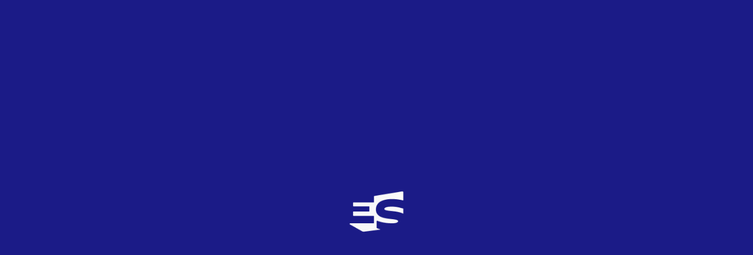

--- FILE ---
content_type: text/html; charset=UTF-8
request_url: https://eurovision-spain.com/participante/jacques-houdek-2017/
body_size: 17565
content:
<!DOCTYPE html><html lang="es"><head><meta http-equiv="x-ua-compatible" content="ie=edge"><meta charset="UTF-8" /><meta name="darkreader-lock"><meta name="color-scheme" content="light only"><meta name="viewport" content="width=device-width, initial-scale=1, user-scalable=no"><meta name='robots' content='index, follow, max-image-preview:large, max-snippet:-1, max-video-preview:-1' /><link media="all" href="https://eurovision-spain.com/wp-content/cache/autoptimize/css/autoptimize_23f473f2c1929236ba1f010ca38ff318.css" rel="stylesheet"><title>Jacques Houdek - eurovision-spain.com</title><link rel="canonical" href="https://eurovision-spain.com/participante/jacques-houdek-2017/" /><meta property="og:locale" content="es_ES" /><meta property="og:type" content="article" /><meta property="og:title" content="Jacques Houdek - eurovision-spain.com" /><meta property="og:url" content="https://eurovision-spain.com/participante/jacques-houdek-2017/" /><meta property="og:site_name" content="eurovision-spain.com" /><meta property="article:publisher" content="https://www.facebook.com/eurovisionspaincom" /><meta property="article:modified_time" content="2025-06-12T14:49:37+00:00" /><meta property="og:image" content="https://eurovision-spain.com/wp-content/uploads/2020/12/jacques-houdek-2.jpg" /><meta property="og:image:width" content="1200" /><meta property="og:image:height" content="1200" /><meta property="og:image:type" content="image/jpeg" /><meta name="twitter:card" content="summary_large_image" /><meta name="twitter:site" content="@eurospaincom" /><meta name="twitter:label1" content="Tiempo de lectura" /><meta name="twitter:data1" content="1 minuto" /> <script type="application/ld+json" class="yoast-schema-graph">{"@context":"https://schema.org","@graph":[{"@type":"WebPage","@id":"https://eurovision-spain.com/participante/jacques-houdek-2017/","url":"https://eurovision-spain.com/participante/jacques-houdek-2017/","name":"Jacques Houdek - eurovision-spain.com","isPartOf":{"@id":"https://eurovision-spain.com/#website"},"primaryImageOfPage":{"@id":"https://eurovision-spain.com/participante/jacques-houdek-2017/#primaryimage"},"image":{"@id":"https://eurovision-spain.com/participante/jacques-houdek-2017/#primaryimage"},"thumbnailUrl":"https://eurovision-spain.com/wp-content/uploads/2020/12/jacques-houdek-2.jpg","datePublished":"2020-12-03T22:08:54+00:00","dateModified":"2025-06-12T14:49:37+00:00","breadcrumb":{"@id":"https://eurovision-spain.com/participante/jacques-houdek-2017/#breadcrumb"},"inLanguage":"es","potentialAction":[{"@type":"ReadAction","target":["https://eurovision-spain.com/participante/jacques-houdek-2017/"]}]},{"@type":"ImageObject","inLanguage":"es","@id":"https://eurovision-spain.com/participante/jacques-houdek-2017/#primaryimage","url":"https://eurovision-spain.com/wp-content/uploads/2020/12/jacques-houdek-2.jpg","contentUrl":"https://eurovision-spain.com/wp-content/uploads/2020/12/jacques-houdek-2.jpg","width":1200,"height":1200},{"@type":"BreadcrumbList","@id":"https://eurovision-spain.com/participante/jacques-houdek-2017/#breadcrumb","itemListElement":[{"@type":"ListItem","position":1,"name":"Home","item":"https://eurovision-spain.com/"},{"@type":"ListItem","position":2,"name":"Jacques Houdek"}]},{"@type":"WebSite","@id":"https://eurovision-spain.com/#website","url":"https://eurovision-spain.com/","name":"eurovision-spain.com","description":"La web más visitada sobre el Festival de Eurovisión en España","publisher":{"@id":"https://eurovision-spain.com/#organization"},"potentialAction":[{"@type":"SearchAction","target":{"@type":"EntryPoint","urlTemplate":"https://eurovision-spain.com/?s={search_term_string}"},"query-input":{"@type":"PropertyValueSpecification","valueRequired":true,"valueName":"search_term_string"}}],"inLanguage":"es"},{"@type":"Organization","@id":"https://eurovision-spain.com/#organization","name":"Eurovision-Spain","url":"https://eurovision-spain.com/","logo":{"@type":"ImageObject","inLanguage":"es","@id":"https://eurovision-spain.com/#/schema/logo/image/","url":"https://eurovision-spain.com/wp-content/uploads/2024/03/EurovisionSpain-Logo.jpg","contentUrl":"https://eurovision-spain.com/wp-content/uploads/2024/03/EurovisionSpain-Logo.jpg","width":1000,"height":1000,"caption":"Eurovision-Spain"},"image":{"@id":"https://eurovision-spain.com/#/schema/logo/image/"},"sameAs":["https://www.facebook.com/eurovisionspaincom","https://x.com/eurospaincom","https://www.instagram.com/eurovisionspaincom/"]}]}</script> <link rel='dns-prefetch' href='//cdn.datatables.net' /><link rel='dns-prefetch' href='//cdn.jsdelivr.net' /><link rel='dns-prefetch' href='//cdn.rawgit.com' /><link rel='dns-prefetch' href='//cdnjs.cloudflare.com' /><link rel='dns-prefetch' href='//www.googletagmanager.com' /><link rel='dns-prefetch' href='//use.fontawesome.com' /><link rel="alternate" type="application/rss+xml" title="eurovision-spain.com &raquo; Comentario Jacques Houdek del feed" href="https://eurovision-spain.com/participante/jacques-houdek-2017/feed/" /> <script defer src="[data-uri]"></script> <link rel='stylesheet' id='awesome-css' href='https://use.fontawesome.com/releases/v5.15.1/css/all.css?ver=8ae945e78bbb2253ce61a0fd887a4f90' type='text/css' media='all' /><link rel='stylesheet' id='datatable_css-css' href='https://cdn.datatables.net/1.10.21/css/jquery.dataTables.css?ver=8ae945e78bbb2253ce61a0fd887a4f90' type='text/css' media='all' /><link rel='stylesheet' id='lightgallery_css-css' href='https://cdn.rawgit.com/sachinchoolur/lightgallery.js/master/dist/css/lightgallery.css?ver=8ae945e78bbb2253ce61a0fd887a4f90' type='text/css' media='all' /> <script defer type="text/javascript" src="https://eurovision-spain.com/wp-includes/js/jquery/jquery.min.js?ver=3.7.1" id="jquery-core-js"></script> <script defer type="text/javascript" src="https://eurovision-spain.com/wp-includes/js/jquery/jquery-migrate.min.js?ver=3.4.1" id="jquery-migrate-js"></script> <script defer id="my_loadmore-js-extra" src="[data-uri]"></script> <script defer type="text/javascript" src="https://eurovision-spain.com/wp-content/cache/autoptimize/js/autoptimize_single_043459734a3ed5a564a65fe97ddae4d4.js?ver=8ae945e78bbb2253ce61a0fd887a4f90" id="my_loadmore-js"></script>    <script defer type="text/javascript" src="https://www.googletagmanager.com/gtag/js?id=GT-KDZ95Z4" id="google_gtagjs-js"></script> <script defer id="google_gtagjs-js-after" src="[data-uri]"></script> <link rel="https://api.w.org/" href="https://eurovision-spain.com/wp-json/" /><link rel="alternate" title="JSON" type="application/json" href="https://eurovision-spain.com/wp-json/wp/v2/participante/53158" /><link rel="alternate" title="oEmbed (JSON)" type="application/json+oembed" href="https://eurovision-spain.com/wp-json/oembed/1.0/embed?url=https%3A%2F%2Feurovision-spain.com%2Fparticipante%2Fjacques-houdek-2017%2F" /><link rel="alternate" title="oEmbed (XML)" type="text/xml+oembed" href="https://eurovision-spain.com/wp-json/oembed/1.0/embed?url=https%3A%2F%2Feurovision-spain.com%2Fparticipante%2Fjacques-houdek-2017%2F&#038;format=xml" /><meta name="generator" content="Site Kit by Google 1.153.0" /><link rel="icon" type="image/png" href="/wp-content/uploads/fbrfg/favicon-96x96.png" sizes="96x96" /><link rel="icon" type="image/svg+xml" href="/wp-content/uploads/fbrfg/favicon.svg" /><link rel="shortcut icon" href="/wp-content/uploads/fbrfg/favicon.ico" /><link rel="apple-touch-icon" sizes="180x180" href="/wp-content/uploads/fbrfg/apple-touch-icon.png" /><meta name="apple-mobile-web-app-title" content="MyWebSite" /><link rel="manifest" href="/wp-content/uploads/fbrfg/site.webmanifest" /><meta name="onesignal" content="wordpress-plugin"/> <script defer src="[data-uri]"></script> <script defer type='text/javascript' src="https://tags.refinery89.com/v2/eurovisionspaincom.js" ></script> </head><body data-rsssl=1 class="wp-singular participante-template-default single single-participante postid-53158 wp-theme-euroweb"><div class="loading"> <img src="https://eurovision-spain.com/wp-content/themes/euroweb/assets/img/logo/imagotipo_blanco.svg" alt="eurovision-spain logotipo"></div><div class="es-layout__container "><header class="main-header"><div class="main-header__container"><div class="brand"> <a href="/" class="logo"> <img src="https://eurovision-spain.com/wp-content/themes/euroweb/assets/img/logo/logo-completo.svg" alt="eurovision-spain logotipo"> </a> <a href="/" class="imagotipo"> <img src="https://eurovision-spain.com/wp-content/themes/euroweb/assets/img/logo/imagotipo.svg" alt="eurovision-spain logotipo"> </a></div><div class="herramientas"><div class="eurocancion"> <span class="textos"> <a class="es-texto--2 XS--2 semibold margin--0 titulo" href="/eurocanciones">LA EUROCANCIÓN DEL DÍA</a> <span class="cancion"> <span class="es-texto--2 XS--3 semibold margin--0 texto">Geef het op - Clouseau (1991)</span> <span class="bandera"> <img width="24" height="24" src="https://eurovision-spain.com/wp-content/uploads/fly-images/55434/flag-for-belgium_1f1e7-1f1ea-24x24-c.png" class="attachment-24x24" alt="flag-for-belgium_1f1e7-1f1ea" /> </span> </span> <span class="votacion"> <a href="/eurocanciones" class="es-texto--2 XS--2 bold color--coorp margin--0 texto">VOTA</a> </span> </span> <a class="imagen media_green" href="https://eurovision-spain.com/participante/clouseau-1991/"> <img width="100" height="100" src="https://eurovision-spain.com/wp-content/uploads/fly-images/209672/clouseau-100x100-c.jpg" class="attachment-100x100" alt="clouseau" /> <span >5.64</span> </a></div><div class="herramientas_item login open-main-login"> <i class="fas fa-user"></i></div> <a href="/calendario" class="herramientas_item calendario"> <i class="far fa-calendar-alt"></i> </a><div class="herramientas_item buscador open-main-buscador"> <i class="fas fa-search"></i></div><div id="open-main-nav" class="herramientas_item"> <i class="fas fa-bars"></i></div></div></div></header><nav class="main-nav main-container close"><div class="main-nav__header"><div class="brand"> <a href="/" class="logo"> <img src="https://eurovision-spain.com/wp-content/themes/euroweb/assets/img/logo/logo-completo-2.svg" alt="eurovision-spain logotipo"> </a> <a href="/" class="imagotipo"> <img src="https://eurovision-spain.com/wp-content/themes/euroweb/assets/img/logo/imagotipo-color-coorp.svg" alt="eurovision-spain logotipo"> </a></div><div class="herramientas"><div class="herramientas_item login open-main-login"> <i class="fas fa-user"></i></div> <a href="/calendario" class="herramientas_item calendario"> <i class="far fa-calendar-alt"></i> </a><div class="herramientas_item buscador open-main-buscador"> <i class="fas fa-search"></i></div><div id="close-main-nav" class="herramientas_item"> <i class="fas fa-times"></i></div></div></div><div class="main-nav__menu"><div class="item"> <a href="/noticias" class="es-texto--2 L bold color--blanco titulo">Actualidad</a> <a class="es-texto--1 S color--blanco enlace" href="https://eurovision-spain.com/actualidad/eurovision/">Eurovisión</a><a class="es-texto--1 S color--blanco enlace" href="https://eurovision-spain.com/actualidad/candidaturas/">Candidaturas</a><a class="es-texto--1 S color--blanco enlace" href="https://eurovision-spain.com/actualidad/reportajes/">Reportajes</a><a class="es-texto--1 S color--blanco enlace" href="https://eurovision-spain.com/actualidad/entrevistas/">Entrevistas</a><a class="es-texto--1 S color--blanco enlace" href="https://eurovision-spain.com/actualidad/musica/">Música</a><a class="es-texto--1 S color--blanco enlace" href="https://eurovision-spain.com/actualidad/junior-eurovision/">Junior Eurovision</a><a class="es-texto--1 S color--blanco enlace" href="https://eurovision-spain.com/actualidad/benidorm-fest/">Benidorm Fest</a><a class="es-texto--1 S color--blanco enlace" href="https://eurovision-spain.com/actualidad/prepartyes/">PrePartyES</a><a class="es-texto--1 S color--blanco enlace" href="https://eurovision-spain.com/actualidad/euroclubes/">EuroClubES</a><a class="es-texto--1 S color--blanco enlace" href="https://eurovision-spain.com/actualidad/e-s/">E-S</a></div><div class="item"> <a href="/galeria" class="es-texto--2 L bold color--blanco titulo">Multimedia</a> <a class="es-texto--1 S color--blanco enlace" href="/novedad-musical">Novedades musicales</a> <a class="es-texto--1 S color--blanco enlace" href="https://www.youtube.com/channel/UCo2ydguV0jvF_J85JGBvwxg" target="_blank">Canal de Youtube</a></div><div class="item"> <a href="/historia" class="es-texto--2 L bold color--blanco titulo">Historia</a> <a class="es-texto--1 S color--blanco enlace" href="/eurovision">Eurovision Song Contest</a> <a class="es-texto--1 XS--2 color--blanco enlace2" href="https://eurovision-spain.com/eurovision/2026/">2026</a> <a class="es-texto--1 XS--2 color--blanco enlace2" href="https://eurovision-spain.com/eurovision/2025/">2025</a> <a class="es-texto--1 XS--2 color--blanco enlace2" href="/eurovision">Anteriores Ediciones</a> <a class="es-texto--1 S color--blanco enlace" href="/eurovision_junior">Junior Eurovision</a> <a class="es-texto--1 XS--2 color--blanco enlace2" href="https://eurovision-spain.com/eurovision_junior/2025/">2025</a> <a class="es-texto--1 XS--2 color--blanco enlace2" href="https://eurovision-spain.com/eurovision_junior/2024/">2024</a> <a class="es-texto--1 XS--2 color--blanco enlace2" href="/eurovision_junior">Anteriores Ediciones</a> <a class="es-texto--1 S color--blanco enlace" href="/buscador-historico/">Buscador Histórico</a></div><div class="item"> <a href="/blogs" class="es-texto--2 L bold color--blanco titulo">Blogs</a> <a class="es-texto--1 S color--blanco enlace" href="/blogs">Al di là</a> <a class="es-texto--1 S color--blanco enlace" href="/blogs">Al pie de la letra</a> <a class="es-texto--1 S color--blanco enlace" href="/blogs">All Over Europe</a> <a class="es-texto--1 S color--blanco enlace" href="/blogs">deSastres deContrastes</a> <a class="es-texto--1 S color--blanco enlace" href="/blogs">Si los números cantaran</a></div><div class="item"><p class="es-texto--2 L bold color--blanco titulo">Participa</p> <a class="es-texto--1 S color--blanco enlace" href="https://eurovision-spain.com/club/">¡Apúntate al ClubES!</a> <a class="es-texto--1 S color--blanco enlace" href="https://eurovision-spain.com/top-benidorm-fest/">TOP Benidorm Fest</a> <a class="es-texto--1 S color--blanco enlace" href="https://eurovision-spain.com/europreview/">Preview</a> <a class="es-texto--1 S color--blanco enlace" href="https://eurovision-spain.com/encuesta/">Votaciones</a> <a class="es-texto--1 S color--blanco enlace" href="https://eurovision-spain.com/eurocanciones/">Eurocanción del día</a> <a class="es-texto--1 S color--blanco enlace" href="https://eurovision-spain.com/sorteo/">Sorteo</a> <a class="es-texto--1 S color--blanco enlace" href="https://eurovision-spain.com/colabora/">Colabora</a></div></div><div class="es-caja no-margin main-nav__menu__acordeon"><div id="" class="es-caja es-caja1--4 es-acordeon"><div class="es-caja es-acordeon__header"><div class="contenedor"><div class="es-caja texto"><p class="es-texto--2 XL--4 bold color--blanco margin--0">Actualidad</p></div><div class="es-botones__container icono"> <button class="es-boton-redondo"><i class="fas fa-angle-down"></i></button></div></div></div><div class="es-caja es-acordeon__content"> <a href="/noticias" class="es-texto--2 L bold color--blanco">Actualidad</a> <a class="es-texto--1 L color--blanco enlace" href="https://eurovision-spain.com/actualidad/eurovision/">Eurovisión</a><a class="es-texto--1 L color--blanco enlace" href="https://eurovision-spain.com/actualidad/candidaturas/">Candidaturas</a><a class="es-texto--1 L color--blanco enlace" href="https://eurovision-spain.com/actualidad/reportajes/">Reportajes</a><a class="es-texto--1 L color--blanco enlace" href="https://eurovision-spain.com/actualidad/entrevistas/">Entrevistas</a><a class="es-texto--1 L color--blanco enlace" href="https://eurovision-spain.com/actualidad/musica/">Música</a><a class="es-texto--1 L color--blanco enlace" href="https://eurovision-spain.com/actualidad/junior-eurovision/">Junior Eurovision</a><a class="es-texto--1 L color--blanco enlace" href="https://eurovision-spain.com/actualidad/benidorm-fest/">Benidorm Fest</a><a class="es-texto--1 L color--blanco enlace" href="https://eurovision-spain.com/actualidad/prepartyes/">PrePartyES</a><a class="es-texto--1 L color--blanco enlace" href="https://eurovision-spain.com/actualidad/euroclubes/">EuroClubES</a><a class="es-texto--1 L color--blanco enlace" href="https://eurovision-spain.com/actualidad/e-s/">E-S</a></div></div><div id="" class="es-caja es-caja1--4 es-acordeon"><div class="es-caja es-acordeon__header"><div class="contenedor"><div class="es-caja texto"><p class="es-texto--2 XL--4 bold color--blanco margin--0">Multimedia</p></div><div class="es-botones__container icono"> <button class="es-boton-redondo"><i class="fas fa-angle-down"></i></button></div></div></div><div class="es-caja es-acordeon__content"> <a href="/galeria" class="es-texto--2 L bold color--blanco">Multimedia</a> <a class="es-texto--1 S color--blanco" href="https://www.youtube.com/channel/UCo2ydguV0jvF_J85JGBvwxg" target="_blank">Canal de Youtube</a></div></div><div id="" class="es-caja es-caja1--4 es-acordeon"><div class="es-caja es-acordeon__header"><div class="contenedor"><div class="es-caja texto"><p class="es-texto--2 XL--4 bold color--blanco margin--0">Historia</p></div><div class="es-botones__container icono"> <button class="es-boton-redondo"><i class="fas fa-angle-down"></i></button></div></div></div><div class="es-caja es-acordeon__content"> <a class="es-texto--1 S color--blanco enlace" href="/eurovision">Eurovision Song Contest</a> <a class="es-texto--1 XS--2 color--blanco enlace2" href="https://eurovision-spain.com/eurovision/2026/">2026</a> <a class="es-texto--1 XS--2 color--blanco enlace2" href="https://eurovision-spain.com/eurovision/2025/">2025</a> <a class="es-texto--1 XS--2 color--blanco enlace2" href="/eurovision">Anteriores Ediciones</a> <a class="es-texto--1 S color--blanco enlace" href="/eurovision_junior">Junior Eurovision</a> <a class="es-texto--1 XS--2 color--blanco enlace2" href="https://eurovision-spain.com/eurovision_junior/2025/">2025</a> <a class="es-texto--1 XS--2 color--blanco enlace2" href="https://eurovision-spain.com/eurovision_junior/2024/">2024</a> <a class="es-texto--1 XS--2 color--blanco enlace2" href="/eurovision_junior">Anteriores Ediciones</a> <a class="es-texto--1 S color--blanco enlace" href="/buscador-historico/">Buscador Histórico</a></div></div><div id="" class="es-caja es-caja1--4 es-acordeon"><div class="es-caja es-acordeon__header"><div class="contenedor"><div class="es-caja texto"><p class="es-texto--2 XL--4 bold color--blanco margin--0">Blogs</p></div><div class="es-botones__container icono"> <button class="es-boton-redondo"><i class="fas fa-angle-down"></i></button></div></div></div><div class="es-caja es-acordeon__content"> <a class="es-texto--1 S color--blanco enlace" href="/blogs">Blogs</a> <a class="es-texto--1 S color--blanco enlace" href="/blogs">Al di là</a> <a class="es-texto--1 S color--blanco enlace" href="/blogs">Al pie de la letra</a> <a class="es-texto--1 S color--blanco enlace" href="/blogs">All Over Europe</a> <a class="es-texto--1 S color--blanco enlace" href="/blogs">deSastres deContrastes</a> <a class="es-texto--1 S color--blanco enlace" href="/blogs">Si los números cantaran</a></div></div><div id="" class="es-caja es-caja1--4 es-acordeon"><div class="es-caja es-acordeon__header"><div class="contenedor"><div class="es-caja texto"><p class="es-texto--2 XL--4 bold color--blanco margin--0">Participa</p></div><div class="es-botones__container icono"> <button class="es-boton-redondo"><i class="fas fa-angle-down"></i></button></div></div></div><div class="es-caja es-acordeon__content"> <a class="es-texto--1 S color--blanco enlace" href="#">Participa</a> <a class="es-texto--1 S color--blanco enlace" href="https://eurovision-spain.com/club/">¡Apúntate al ClubES!</a> <a class="es-texto--1 S color--blanco enlace" href="https://eurovision-spain.com/top-benidorm-fest/">TOP Benidorm Fest</a> <a class="es-texto--1 S color--blanco enlace" href="https://eurovision-spain.com/europreview/">Preview</a> <a class="es-texto--1 S color--blanco enlace" href="https://eurovision-spain.com/encuesta/">Votaciones</a> <a class="es-texto--1 S color--blanco enlace" href="https://eurovision-spain.com/eurocanciones/">Eurocanción del día</a> <a class="es-texto--1 S color--blanco enlace" href="https://eurovision-spain.com/sorteo/">Sorteo</a> <a class="es-texto--1 S color--blanco enlace" href="https://eurovision-spain.com/colabora/">Colabora</a></div></div></div><div class="main-nav__footer"> <a class="es-texto--2 L bold color--blanco margin--0 enlace" href="https://eurovision-spain.com/equipo-de-colaboradores/">Equipo de E-S</a> <a class="es-texto--2 L bold color--blanco margin--0 enlace" href="https://eurovision-spain.com/historia-web/">Historia de la Web</a> <a class="es-texto--2 L bold color--blanco margin--0 enlace" href="https://play.google.com/store/apps/details?id=com.eurovisionspain.eurovision_spain">App Android</a> <a class="es-texto--2 L bold color--blanco margin--0 enlace" href="https://apps.apple.com/es/app/e-s/id553935701">App iOS</a></div></nav><div class="main-buscador main-container close"><div class="main-buscador__header"><div class="brand"> <a href="/" class="logo"> <img src="https://eurovision-spain.com/wp-content/themes/euroweb/assets/img/logo/logo-completo-2.svg" alt="eurovision-spain logotipo"> </a> <a href="/" class="imagotipo"> <img src="https://eurovision-spain.com/wp-content/themes/euroweb/assets/img/logo/imagotipo-color-coorp.svg" alt="eurovision-spain logotipo"> </a></div><div class="herramientas"><div class="herramientas_item login open-main-login"> <i class="fas fa-user"></i></div> <a href="/calendario" class="herramientas_item calendario"> <i class="far fa-calendar-alt"></i> </a><div id="close-main-buscador" class="herramientas_item"> <i class="fas fa-times"></i></div></div></div><div class="main-buscador__contenido"><form action="/" id="mainBuscadorForm"><div class="main-buscador-busqueda-input__container"> <i class="fas fa-search main-buscador-busqueda-input__icon"></i> <input type="text" name="s" id="main-buscador-busqueda-input" class="js_buscar_btn" placeholder="buscar aquí"></div><div class="main-buscador-busqueda__resultados"><div class="js_resultados_inner"></div><div class="es-botones__container botones"> <input type="submit" class="es-boton--blanco boton" value="ver todo"></div></div></form></div></div><div class="main-login main-container close"><div class="main-login__header"><div class="brand"> <a href="/" class="logo"> <img src="https://eurovision-spain.com/wp-content/themes/euroweb/assets/img/logo/logo-completo-2.svg" alt="eurovision-spain logotipo"> </a> <a href="/" class="imagotipo"> <img src="https://eurovision-spain.com/wp-content/themes/euroweb/assets/img/logo/imagotipo-color-coorp.svg" alt="eurovision-spain logotipo"> </a></div><div class="herramientas"><div class="herramientas_item calendario"> <i class="far fa-calendar-alt"></i></div><div class="herramientas_item buscador open-main-buscador"> <i class="fas fa-search"></i></div><div id="close-main-login" class="herramientas_item"> <i class="fas fa-times"></i></div></div></div><div class="main-login__contenido"><div class="acceso"><div class="es-caja"><p class="es-texto--2 XL--6 bold titulo">Acceso al perfil</p></div><form name="loginform" class="es-form" id="loginform" action="https://eurovision-spain.com/administrador" method="post"><div class="es-input-group login-username"> <input type="text" name="log" id="user_login" required placeholder="Email" class="input" value="" size="20"></div><div class="es-input-group login-password"> <input type="password" name="pwd" id="user_pass" required placeholder="Contraseña" class="input" value="" size="20"></div><div class="es-botones__container botones"> <label class="es-checkbox"> <input class="es-checkbox__input" type="checkbox" name="rememberme" id="rememberme" value="forever"> <span class="es-checkbox__show es-checkbox__show--checkbox"><i class="fas fa-check icono"></i></span> <span class="es-checkbox__text">Recordar</span> </label> <input type="submit" name="wp-submit" id="wp-submit" class="es-boton--blanco boton" value="Entrar"> <input type="hidden" name="redirect_to" value="/"></div></form><div class="es-caja recordar_pass"> <a href="/recuperar">¿No recuerdas tu usuario o contraseña?</a></div><div class="es-caja recordar_pass"> <a href="/registro">Regístrate</a></div></div></div></div><main class="main-content"><div id="single-participante"><div id="datos-generales" class="es-caja1"><div class="imagen-participante"><div class="imagen-grande es-imagen"> <img src="https://eurovision-spain.com/wp-content/uploads/2020/12/jacques-houdek-1-scaled.jpg"></img></div></div><div id="datos" class="es-caja"> <a class="es-texto--2 XL--3 margin--50 bold color--coorp festival" href="https://eurovision-spain.com/eurovision/2017/">Eurovisión 2017</a><div class="pais"><div class="bandera"> <img width="30" height="30" src="https://eurovision-spain.com/wp-content/uploads/fly-images/55442/flag-for-croatia_1f1ed-1f1f7-30x30-c.png" class="attachment-30x30" alt="flag-for-croatia_1f1ed-1f1f7" /></div> <span class="es-texto--2 L bold margin--0">Croacia</span></div><p class="es-texto--2 XL--8 bold margin--0 cantante">Jacques Houdek</p><p class="es-texto--2 XL--4 bold italic cancion">My Friend</p><div class="resultado"><div class="es-caja no-margin semifinal"><p class="es-texto--2 M color--blanco titular">Semifinal 2</p><p class="es-texto--1 bold margin--50 puesto">Puesto 8</p><p class="es-texto--1 XS bold margin--50 puntos">141 pts.</p><p class="es-texto--1 XS actuacion">Actuación 11</p></div><div class="es-caja no-margin final"><p class="es-texto--2 M color--blanco titular">Gran Final</p><p class="es-texto--1 bold margin--50 puesto">Puesto 13</p><p class="es-texto--1 XS bold margin--50 puntos">128 pts.</p><p class="es-texto--1 XS actuacion">Actuación 13</p></div></div></div></div><div id="contenido" class="es-caja"><div id="contenido__1" class="es-caja es-caja1--4 elemento"><div class="es-caja"><h2 class="es-texto--2 XL--6 bold">Intérprete</h2></div><div class="es-editor-texto es-caja descripcion-interprete"><p class="es-texto--1"><p data-start="140" data-end="701"><strong data-start="140" data-end="158">Jacques Houdek</strong> (Zagreb, 14 de abril de 1981) mostró desde muy pequeño una fuerte inclinación por la música y fue considerado por pedagogos especializados como un niño prodigio. Durante la escuela secundaria estudió piano y canto, amplió su formación en el prestigioso Berklee College of Music de Boston y perfeccionó su técnica vocal en seminarios celebrados en Francia, Grecia e Italia. A su regreso a Croacia, ofreció conciertos en el club SAX! de Zagreb, recordados hoy como auténticos espectáculos de culto.</p><p data-start="140" data-end="701">Su debut profesional se produjo en el <em>Dora 2002</em>, la preselección de Croacia para Eurovisión, con la canción <em>Čarolija </em>que se clasificó en duodécima posición. Su actuación llamó la atención del productor <strong data-start="894" data-end="913">Zdravko Šljivac</strong> que le propuso colaborar y afirmó públicamente que “un cantante como el nace cada 300 años”. Poco después firmó un contrato con Croatia Records, vigente hasta 2017, publicando un total de ocho álbumes, tres acústicos y tres recopilatorios.</p><p data-start="140" data-end="701">Jacques se presentó cuatro veces más al <em>Dora</em>, en 2003 con <em data-start="1192" data-end="1212">Na krilima ljubavi</em>, quinto; en 2005 con <em data-start="1258" data-end="1271">Nepobjediva</em>, cuarto; en 2006 con <em data-start="1315" data-end="1337">Umrijeti s osmijehom</em>, decimoquinto; y en 2011 con <em>Lahor</em>, segundo. Apodado como <strong data-start="1669" data-end="1682">Mr. Voice</strong>, fue uno de los coaches de la primera edición de <em>La Voz</em> en 2015 que ganó su equipo gracias a <strong data-start="1771" data-end="1787">Nina Kraljić</strong>, quien representaría a Croacia en Eurovisión 2016.</p><p data-start="140" data-end="701">Reconocido con numerosos premios a lo largo de su carrera, la HRT lo eligió internamente para abanderar a su país en el festival de 2017 con el tema <em>My Friend</em> en el que fusionaba la lírica con el pop y el inglés con el italiano. Contra todo pronóstico logró el pase a la final y en la gran gala del sábado noche alcanzó el puesto 13, noveno para el televoto y vigesimosegundo para el jurado, con 128 puntos, destacando en la votación popular el 12 de Montenegro y Eslovenia, el 10 de Macedonia del Norte y el 8 de Alemania y Suiza. El single fue número 1 de ventas en Croacia.</p><p data-start="2233" data-end="2761">Tras su paso por Eurovisión editó varios singles con el sello RTL Music, el más exitoso de ellos, <em>Teret</em> en 2020. Su último sencillo, la balada balcánica <em>Proljeća, ljeta, jeseni, zime</em> (<em data-start="2460" data-end="2496">Primavera, verano, otoño, invierno</em>), se estrenó en la primavera de 2025. Sus actuaciones siguen siendo frecuentes, por ejemplo, la realizada en un especial navideño de la HRT versionando de <em data-start="2680" data-end="2692">The Prayer</em> de Céline Dion y Andrea Bocelli con <strong data-start="2661" data-end="2679">Renata Sabljak</strong>. A lo largo de su trayectoria ha actuado en los teatros Gavella y Komedija de Zagreb, el Lincoln Center for the Performing Arts de Nueva York con motivo del décimo aniversario de su carrera y el Teatro Nacional de Croacia. También ha logrado agotar las entradas hasta en cinco ocasiones en la Sala de Conciertos Vatroslav Lisinski de Zagreb.</p><p data-start="3135" data-end="3273">En el plano personal está casado desde 2006 con <strong data-start="3184" data-end="3201">Brigita Krkač</strong> con quien tiene dos hijos, <strong data-start="3230" data-end="3240">Sofija</strong> (2006) y <strong data-start="3253" data-end="3262">David</strong> (2013). A Houdek le persiguen unas lamentables declaraciones realizadas en una entrevista en 2006 cuando afirmó que la población gay y lesbiana no debía tener los mismos derechos que el resto de los ciudadanos, aludiendo a “un regreso a Sodoma y Gomorra” y calificando las uniones entre personas del mismo sexo como “enfermas”. Estas palabras le valieron el título de “Homófobo del Año” de la web Gay.hr y, en 2011, una nominación como “Homófobo de la Década” para la organización Zagreb Pride. Jacques, en respuesta a este segundo zasca, publicó un comunicado en su perfil oficial de Facebook titulado <em data-start="3860" data-end="3906">El amor y la música son mis fuerzas motrices</em> en el que expresó su pesar por haber sido incluido en dicha selección y afirmó ser “gay-friendly” y respetuoso con todas las orientaciones sexuales.</p></p></div><div class="es-caja"><p class="es-texto--1 XS bold color--coorp margin--50">Texto: José Mª Soto, "Taray". Noviembre de 2017</p><p class="es-texto--1 XS bold color--coorp margin--50">Actualización: Sergio Lucas, "Visir". Mayo de 2025</p></div><div class="es-caja"><h2 class="es-texto--2 XL--6 bold">Curiosidades</h2><p class="es-texto--1"><p>Músicos y coristas:</p><ul><li>Alen Duras</li><li>Antun Stasic</li><li>Edgar Rupena</li><li>Emanuel Pavon</li><li>Matija Cvek</li></ul></p></div></div><div id="contenido__2" class="es-caja es-caja1--4 elemento"><div class="es-caja"><h2 class="es-texto--2 XL--6 bold">Actuación Gran Final</h2></div><div class="video"> <iframe src="https://www.youtube.com/embed/4Sya_GIxsw0" frameborder="0" allow="accelerometer; autoplay; clipboard-write; encrypted-media; gyroscope; picture-in-picture" allowfullscreen></iframe></div></div><div id="contenido__3" class="es-caja es-caja1--4 elemento"><div class="es-caja"><h2 class="es-texto--2 XL--6 bold margin--0">Elección Interna</h2><h3 class="es-texto--2 L bold">02/03/2017</h3></div><div class="es-caja"><p class="es-texto--1"><p>Jacques Houdek con <em>My Friend</em> fue elegido internamente por la HRT para representar a Croacia en Eurovisión 2017.</p></p></div><div class="es-caja"><h2 class="es-texto--2 XL--6 bold">Actuación Final Nacional</h2></div><div class="video"> <iframe src="https://www.youtube.com/embed/aKXlwubm4Zw" frameborder="0" allow="accelerometer; autoplay; clipboard-write; encrypted-media; gyroscope; picture-in-picture" allowfullscreen></iframe></div></div><div id="contenido__4" class="es-caja es-caja1--4 elemento"><div class="es-caja"><h2 class="es-texto--2 XL--6 bold">Videoclip</h2></div><div class="video"> <iframe src="https://www.youtube.com/embed/Q06z-EaBvjE" frameborder="0" allow="accelerometer; autoplay; clipboard-write; encrypted-media; gyroscope; picture-in-picture" allowfullscreen></iframe></div></div></div><div id="aside"><div id="info-cancion" class="es-caja es-caja1--4"><div class="es-caja"><h2 class="es-texto--2 XL--6 bold margin--0">Jacques Houdek</h2><h2 class="es-texto--2 XL--6 bold italic margin--0">My Friend</h2><h3 class="es-texto--1 M bold color--coorp-3">Jacques Houdek, Tony Roberth Malm y Siniša Reljić - Arjana Kunštek, Fabrizio Laucella, Ines Prajo y Jacqques Houdek</h3></div><div class="es-caja"><h2 class="es-texto--2 XL--6 bold margin--0">Carátula</h2><h3 class="es-texto--1 M bold color--coorp-3">Álbum que incluye el tema</h3><div class="es-imagen"> <img width="1200" height="1200" src="https://eurovision-spain.com/wp-content/uploads/fly-images/202026/jacques-houdek-2-1500x1500.jpg" class="attachment-1500x1500" alt="jacques houdek 2" /></div></div></div><div id="letra-cancion-original" class="es-caja es-caja1--4 es-acordeon"><div class="es-caja es-acordeon__header"><div class="contenedor"><div class="es-caja texto"><h2 class="es-texto--2 XL--3 bold margin--0">Letra de la canción</h2><h3 class="es-texto--1 M bold color--coorp-3">Versión original</h3></div><div class="es-botones__container icono"> <button class="es-boton-redondo"><i class="fas fa-angle-down"></i></button></div></div></div><div class="es-caja es-acordeon__content"><p class="es-texto--1"><p>«There are only two ways to live your life<br /> One is as though nothing is a miracle<br /> The other is as though everything is a miracle»</p><p>There&#8217;s a miracle my friend<br /> And it happens every day<br /> Hold out your hand<br /> Don&#8217;t let it slip away</p><p>Io so che esiste<br /> Guarda meglio su<br /> Ritorna ogni giorno<br /> Promettendo sempre più</p><p>After the rain<br /> Nasce il sole</p><p>I pray you&#8217;ll see<br /> The light and find your way</p><p>La forza del destino che è in te</p><p>Do your best<br /> Take a chance<br /> Dare to dream<br /> And make it real</p><p>Segui la verità<br /> Via della libertà</p><p>My friend, my friend</p><p>Don&#8217;t let go<br /> Let it flow</p><p>Credi nel miracolo</p><p>For the miracle<br /> That I&#8217;m talking of<br /> Is the life that we&#8217;re given</p><p>La vita vincerà</p><p>I pray you&#8217;ll see<br /> The light and find your way<br /> (I pray)<br /> (I pray)</p><p>La forza del destino che è in te</p><p>Do your best<br /> Take a chance<br /> Dare to dream and make it real</p><p>Segui la verità<br /> Via della libertà</p><p>My friend, my friend<br /> My friend, my friend</p><p>My friend</p></p></div></div><div id="letra-cancion-traducida" class="es-caja es-caja1--4 es-acordeon"><div class="es-caja es-acordeon__header"><div class="contenedor"><div class="es-caja texto"><h2 class="es-texto--2 XL--3 bold margin--0">Letra de la canción</h2><h3 class="es-texto--1 M bold color--coorp-3">Versión traducida</h3></div><div class="es-botones__container icono"> <button class="es-boton-redondo"><i class="fas fa-angle-down"></i></button></div></div></div><div class="es-caja es-acordeon__content"><p class="es-texto--1"><p>MI AMIGO</p><p>«Hay dos formas de ver la vida<br /> Una es creer que no existen milagros<br /> La otra es creer que todo es un milagro«*</p><p>Hay un milagro mi amigo<br /> Y ocurre cada día<br /> Tiende tu mano<br /> No la dejes escapar</p><p>Sé que existe<br /> Se ve mejor así<br /> Vuelve todos los días<br /> Prometiendo siempre más</p><p>Tras la lluvia<br /> Nace el sol</p><p>Ruego por que veas<br /> La luz y encuentres el camino</p><p>La fuerza del destino que hay en ti</p><p>Haz tu mejor esfuerzo<br /> Arriésgate<br /> Atrévete a soñar<br /> Y hazlo real</p><p>Sigue la verdad<br /> Camino de la libertad</p><p>Mi amigo, mi amigo</p><p>No te vayas<br /> Déjalo fluir</p><p>Cree en el milagro</p><p>Por el milagro<br /> Del que estoy hablando<br /> Es la vida que se nos brinda</p><p>La vida vencerá</p><p>Ruego por que veas<br /> La luz y encuentres el camino<br /> (Ruego)<br /> (Ruego)</p><p>La fuerza del destino que hay en ti</p><p>Haz tu mejor esfuerzo<br /> Arriésgate<br /> Atrévete a soñar y hazlo real</p><p>Sigue la verdad<br /> Camino de la libertad</p><p>Mi amigo, mi amigo<br /> Mi amigo, mi amigo</p><p>Mi amigo</p><p>*Cita célebre del fisico alemán Albert Einstein.</p><p>Traducción: Daniel Adell, «Dannyquelo«</p></p></div></div><div id="eurocancion" class="es-caja es-caja1--4"><form id="eurocancion_votos"> <input type="hidden" name="eurocancion_id" value="53158"><div class="es-caja" id="eurocancion-datos"><h2 class="es-texto--2 XL--6 bold margin--0">Eurocanción</h2><h3 class="es-texto--1 bold color--coorp-3">RANKING 1416º / 1841</h3><div class="boton-votar"> <select name="votar-votos" id="votar-votos"><option selected>-</option><option >0</option><option >1</option><option >2</option><option >3</option><option >4</option><option >5</option><option >6</option><option >7</option><option >8</option><option >9</option><option >10</option> </select></div><h3 class="es-texto--1 M bold color--coorp-3 nota media_green"><span class="js_media_part">5.3</span> / 10</h3></div></form><div class="es-caja" id="eurocancion-indicador"> <span class="circulo media_green"></span> <span class="imagen"> <img width="1200" height="1200" src="https://eurovision-spain.com/wp-content/uploads/fly-images/202026/jacques-houdek-2-1500x1500.jpg" class="attachment-1500x1500" alt="jacques houdek 2" /> </span></div></div><div id="votacion" class="es-caja es-caja1--4 votacion"><div class="es-botones__container botones"> <button class="es-boton--blanco js-voto-positivo boton positivo unselected" data-participante="53158"><i class="fas fa-check-circle"></i><span>41%</span></button> <button class="es-boton--blanco js-voto-negativo boton negativo unselected" data-participante="53158"><i class="fas fa-times-circle"></i><span>59%</span></button></div></div><div id="votar" class="es-caja es-caja1--4"><form id="eurocancion_estrellas" class="es-caja"> <input type="hidden" name="eurocancion_id" value="53158"><div class="es-caja elemento"><h2 class="es-texto--1 M bold margin--0">CANCIÓN</h2><div class="boton-votar"> <select name="votar-cancion" id="votar-cancion"><option >-</option><option >0</option><option >1</option><option >2</option><option >3</option><option >4</option><option >5</option> </select></div><div class="indicadores"><div class="indicadores__inactivo"> <span></span> <span></span> <span></span> <span></span> <span></span></div><div class="indicadores__activo" style="width:49.2%"> <span></span> <span></span> <span></span> <span></span> <span></span></div></div><h3 class="es-texto--1 M bold margin--0"><span class="js_est_cancion">2.46</span></h3></div><div class="es-caja elemento"><h2 class="es-texto--1 M bold margin--0">DIRECTO</h2><div class="boton-votar"> <select name="votar-directo" id="votar-directo"><option >-</option><option >0</option><option >1</option><option >2</option><option >3</option><option >4</option><option >5</option> </select></div><div class="indicadores"><div class="indicadores__inactivo"> <span></span> <span></span> <span></span> <span></span> <span></span></div><div class="indicadores__activo" style="width:75%"> <span></span> <span></span> <span></span> <span></span> <span></span></div></div><h3 class="es-texto--1 M bold margin--0"><span class="js_est_directo">3.75</span></h3></div><div class="es-caja elemento"><h2 class="es-texto--1 M bold margin--0">ESCENOGRAFÍA</h2><div class="boton-votar"> <select name="votar-escenografia" id="votar-escenografia"><option >-</option><option >0</option><option >1</option><option >2</option><option >3</option><option >4</option><option >5</option> </select></div><div class="indicadores"><div class="indicadores__inactivo"> <span></span> <span></span> <span></span> <span></span> <span></span></div><div class="indicadores__activo" style="width:52.6%"> <span></span> <span></span> <span></span> <span></span> <span></span></div></div><h3 class="es-texto--1 M bold margin--0"><span class="js_est_escenografia">2.63</span></h3></div><div class="es-caja elemento"><h2 class="es-texto--1 M bold margin--0">VESTUARIO</h2><div class="boton-votar"> <select name="votar-vestuario" id="votar-vestuario"><option >-</option><option >0</option><option >1</option><option >2</option><option >3</option><option >4</option><option >5</option> </select></div><div class="indicadores"><div class="indicadores__inactivo"> <span></span> <span></span> <span></span> <span></span> <span></span></div><div class="indicadores__activo" style="width:51.6%"> <span></span> <span></span> <span></span> <span></span> <span></span></div></div><h3 class="es-texto--1 M bold margin--0"><span class="js_est_vestuario">2.58</span></h3></div></form></div><div id="logo-eurovision" class="es-caja es-caja1--4"> <a href="https://eurovision-spain.com/eurovision/2017/" class="imagen"> <img width="400" height="135" src="https://eurovision-spain.com/wp-content/uploads/fly-images/71684/LOGO_ESC-2017-400x160.png" class="attachment-400x160" alt="LOGO_ESC 2017" /> </a></div></div><div class="es-caja es-caja--1 es-conversacion"><div class="es-caja"><p class="es-texto--2 XL--6 bold">Conversación</p></div><div class="es-caja es-conversacion__comentario" id="comment-450203" data-id="450203"><div class="imagen"><div class="es-circulo M imagen borde" style="border-color:#655FF1"> <a href="/usuario/?id=14122"> <img width="50" height="50" src="https://eurovision-spain.com/wp-content/uploads/2022/09/35CC5967-2E47-4876-891D-798BE9BDC788-scaled-150x150.jpeg" class="img-responsive" alt="" decoding="async" srcset="https://eurovision-spain.com/wp-content/uploads/2022/09/35CC5967-2E47-4876-891D-798BE9BDC788-scaled-150x150.jpeg 150w, https://eurovision-spain.com/wp-content/uploads/2022/09/35CC5967-2E47-4876-891D-798BE9BDC788-scaled-300x300.jpeg 300w, https://eurovision-spain.com/wp-content/uploads/2022/09/35CC5967-2E47-4876-891D-798BE9BDC788-scaled-1024x1024.jpeg 1024w, https://eurovision-spain.com/wp-content/uploads/2022/09/35CC5967-2E47-4876-891D-798BE9BDC788-scaled-768x768.jpeg 768w, https://eurovision-spain.com/wp-content/uploads/2022/09/35CC5967-2E47-4876-891D-798BE9BDC788-scaled-1536x1536.jpeg 1536w, https://eurovision-spain.com/wp-content/uploads/2022/09/35CC5967-2E47-4876-891D-798BE9BDC788-scaled-2048x2048.jpeg 2048w" sizes="(max-width: 50px) 100vw, 50px" /> </a></div></div><div class="usuario"> <a href="/usuario/?id=14122" class="es-texto--2 L semibold margin--0 nombre" style="color: #655FF1"> Visir </a></div><div class="euromedallas"><div class="es-texto--2 M semibold margin--0 icono"> <span class="medalla"><img src="https://eurovision-spain.com/wp-content/themes/euroweb/assets/img/logo/imagotipo_blanco.svg" alt=""></span> <span class="texto"> 3 </span></div> <a class="es-texto--1 XS bold margin--0 tops" href="/usuario/top/?id=14122">TOP</a></div><div class="herramientas"><div class="es-texto--1 S bold margin--0 like" data-comment="450203"><i class="fas fa-heart icono"></i> <span class="js_like_num">0</span></div><div class="es-texto--1 S bold margin--0 fecha">24/05/2025</div></div><div class="comentario"><div class="es-caja es-caja--redondeada texto"><p class="es-texto--1 S">Tengo sentimientos encontrados con este señor: por un lado me cae fatal por sus comentarios homófobos, pero por otro aprecio lo buen vocalista que es, casi nadie podría sacar adelante esta canción que, dicho sea de paso, me parece buenísima. Aun así, le he puesto un 7 por lo onanista de la puesta en escena.</p></div></div></div><div class="es-caja es-conversacion__comentario" id="comment-113911" data-id="113911"><div class="imagen"><div class="es-circulo M imagen borde" style="border-color:#655FF1"> <a href="/usuario/?id=5593"> <img width="50" height="50" src="https://eurovision-spain.com/wp-content/uploads/2024/10/18.-Edimburgo-2-scaled-150x150.jpg" class="img-responsive" alt="" decoding="async" /> </a></div></div><div class="usuario"> <a href="/usuario/?id=5593" class="es-texto--2 L semibold margin--0 nombre" style="color: #655FF1"> International93 </a></div><div class="euromedallas"><div class="es-texto--2 M semibold margin--0 icono"> <span class="medalla"><img src="https://eurovision-spain.com/wp-content/themes/euroweb/assets/img/logo/imagotipo_blanco.svg" alt=""></span> <span class="texto"> 8 </span></div> <a class="es-texto--1 XS bold margin--0 tops" href="/usuario/top/?id=5593">TOP</a></div><div class="herramientas"><div class="es-texto--1 S bold margin--0 like" data-comment="113911"><i class="fas fa-heart icono"></i> <span class="js_like_num">0</span></div><div class="es-texto--1 S bold margin--0 fecha">30/11/2017</div></div><div class="comentario"><div class="es-caja es-caja--redondeada texto"><p class="es-texto--1 S">Este señor me da mucho repelús. Un 3.</p></div></div></div><div class="es-caja es-conversacion__comentario" id="comment-113550" data-id="113550"><div class="imagen"><div class="es-circulo M imagen borde" style="border-color:#655FF1"> <a href="/usuario/?id=1878"> <img width="50" height="50" src="https://eurovision-spain.com/wp-content/uploads/2021/01/20113-150x150.jpg" class="img-responsive" alt="" decoding="async" srcset="https://eurovision-spain.com/wp-content/uploads/2021/01/20113-150x150.jpg 150w, https://eurovision-spain.com/wp-content/uploads/2021/01/20113.jpg 200w" sizes="(max-width: 50px) 100vw, 50px" /> </a></div></div><div class="usuario"> <a href="/usuario/?id=1878" class="es-texto--2 L semibold margin--0 nombre" style="color: #655FF1"> frajabarca </a></div><div class="euromedallas"><div class="es-texto--2 M semibold margin--0 icono"> <span class="medalla"><img src="https://eurovision-spain.com/wp-content/themes/euroweb/assets/img/logo/imagotipo_blanco.svg" alt=""></span> <span class="texto"> 11 </span></div> <a class="es-texto--1 XS bold margin--0 tops" href="/usuario/top/?id=1878">TOP</a></div><div class="herramientas"><div class="es-texto--1 S bold margin--0 like" data-comment="113550"><i class="fas fa-heart icono"></i> <span class="js_like_num">0</span></div><div class="es-texto--1 S bold margin--0 fecha">30/11/2017</div></div><div class="comentario"><div class="es-caja es-caja--redondeada texto"><p class="es-texto--1 S">No la soporto
No me gusta nada de nada. Esta gente con doble personalidad me recuerdan a Norman Bates. miedito. 2</p></div></div></div><div class="es-caja es-conversacion__comentario" id="comment-113422" data-id="113422"><div class="imagen"><div class="es-circulo M imagen borde" style="border-color:#655FF1"> <a href="/usuario/?id=454"> <img width="50" height="50" src="https://eurovision-spain.com/wp-content/uploads/2021/01/18233-150x150.jpg" class="img-responsive" alt="" decoding="async" srcset="https://eurovision-spain.com/wp-content/uploads/2021/01/18233-150x150.jpg 150w, https://eurovision-spain.com/wp-content/uploads/2021/01/18233.jpg 200w" sizes="(max-width: 50px) 100vw, 50px" /> </a></div></div><div class="usuario"> <a href="/usuario/?id=454" class="es-texto--2 L semibold margin--0 nombre" style="color: #655FF1"> Taray </a></div><div class="euromedallas"><div class="es-texto--2 M semibold margin--0 icono"> <span class="medalla"><img src="https://eurovision-spain.com/wp-content/themes/euroweb/assets/img/logo/imagotipo_blanco.svg" alt=""></span> <span class="texto"> 11 </span></div> <a class="es-texto--1 XS bold margin--0 tops" href="/usuario/top/?id=454">TOP</a></div><div class="herramientas"><div class="es-texto--1 S bold margin--0 like" data-comment="113422"><i class="fas fa-heart icono"></i> <span class="js_like_num">0</span></div><div class="es-texto--1 S bold margin--0 fecha">29/11/2017</div></div><div class="comentario"><div class="es-caja es-caja--redondeada texto"><p class="es-texto--1 S">Original canción de Croacia, en la que Jacques Houdek nos deleitó con sus dos voces totalmente diferentes. La canción no está mal, aunque no fue de mis favoritas. Jacques acabó asfixiado, si la canción dura un poco más se ahoga. Le doy un 6.</p></div></div></div><div class="es-caja es-conversacion__comentario" id="comment-113955" data-id="113955"><div class="imagen"><div class="es-circulo M imagen borde" style="border-color:transparent"> <a href="/usuario/?id=6091"> <img width="50" height="50" src="https://eurovision-spain.com/wp-content/uploads/2021/01/26049-150x150.jpg" class="img-responsive" alt="" decoding="async" srcset="https://eurovision-spain.com/wp-content/uploads/2021/01/26049-150x150.jpg 150w, https://eurovision-spain.com/wp-content/uploads/2021/01/26049.jpg 200w" sizes="(max-width: 50px) 100vw, 50px" /> </a></div></div><div class="usuario"> <a href="/usuario/?id=6091" class="es-texto--2 L semibold margin--0 nombre" style="color: #606060"> RAFAELO </a></div><div class="euromedallas"><div class="es-texto--2 M semibold margin--0 icono"> <span class="medalla"><img src="https://eurovision-spain.com/wp-content/themes/euroweb/assets/img/logo/imagotipo_blanco.svg" alt=""></span> <span class="texto"> 1 </span></div> <a class="es-texto--1 XS bold margin--0 tops" href="/usuario/top/?id=6091">TOP</a></div><div class="herramientas"><div class="es-texto--1 S bold margin--0 like" data-comment="113955"><i class="fas fa-heart icono"></i> <span class="js_like_num">1</span></div><div class="es-texto--1 S bold margin--0 fecha">29/11/2017</div></div><div class="comentario"><div class="es-caja es-caja--redondeada texto"><p class="es-texto--1 S">Me provoca grima.Un 0.</p></div></div></div><div class="es-caja es-conversacion__comentario" id="comment-113620" data-id="113620"><div class="imagen"><div class="es-circulo M imagen borde" style="border-color:transparent"> <a href="/usuario/?id=2323"> <img width="50" height="50" src="https://eurovision-spain.com/wp-content/uploads/2021/01/20718-150x150.jpg" class="img-responsive" alt="" decoding="async" srcset="https://eurovision-spain.com/wp-content/uploads/2021/01/20718-150x150.jpg 150w, https://eurovision-spain.com/wp-content/uploads/2021/01/20718.jpg 200w" sizes="(max-width: 50px) 100vw, 50px" /> </a></div></div><div class="usuario"> <a href="/usuario/?id=2323" class="es-texto--2 L semibold margin--0 nombre" style="color: #606060"> sjj </a></div><div class="euromedallas"><div class="es-texto--2 M semibold margin--0 icono"> <span class="medalla"><img src="https://eurovision-spain.com/wp-content/themes/euroweb/assets/img/logo/imagotipo_blanco.svg" alt=""></span> <span class="texto"> 0 </span></div> <a class="es-texto--1 XS bold margin--0 tops" href="/usuario/top/?id=2323">TOP</a></div><div class="herramientas"><div class="es-texto--1 S bold margin--0 like" data-comment="113620"><i class="fas fa-heart icono"></i> <span class="js_like_num">3</span></div><div class="es-texto--1 S bold margin--0 fecha">29/11/2017</div></div><div class="comentario"><div class="es-caja es-caja--redondeada texto"><p class="es-texto--1 S">La cantidad de autores que tiene esto. A mi me parece una patochada, que queréis que os diga.Un 2.</p></div></div></div><div class="es-caja es-conversacion__comentario" id="comment-114169" data-id="114169"><div class="imagen"><div class="es-circulo M imagen borde" style="border-color:transparent"> <a href="/usuario/?id=14924"> <img width="50" height="50" src="https://eurovision-spain.com/wp-content/uploads/2021/01/38442-1-150x150.jpg" class="img-responsive" alt="" decoding="async" srcset="https://eurovision-spain.com/wp-content/uploads/2021/01/38442-1-150x150.jpg 150w, https://eurovision-spain.com/wp-content/uploads/2021/01/38442-1.jpg 200w" sizes="(max-width: 50px) 100vw, 50px" /> </a></div></div><div class="usuario"> <a href="/usuario/?id=14924" class="es-texto--2 L semibold margin--0 nombre" style="color: #606060"> Canexy </a></div><div class="euromedallas"><div class="es-texto--2 M semibold margin--0 icono"> <span class="medalla"><img src="https://eurovision-spain.com/wp-content/themes/euroweb/assets/img/logo/imagotipo_blanco.svg" alt=""></span> <span class="texto"> 0 </span></div> <a class="es-texto--1 XS bold margin--0 tops" href="/usuario/top/?id=14924">TOP</a></div><div class="herramientas"><div class="es-texto--1 S bold margin--0 like" data-comment="114169"><i class="fas fa-heart icono"></i> <span class="js_like_num">4</span></div><div class="es-texto--1 S bold margin--0 fecha">29/11/2017</div></div><div class="comentario"><div class="es-caja es-caja--redondeada texto"><p class="es-texto--1 S">En mi opinión, fue un grave insulto a Eurovisión. Dejando atrás la canción con la que participó, Jacques es un homófobo consumado como ya se vió en varias ocasiones. Personalmente, alguien como él no hace nada en un evento como Eurovisión, evento que desde hace años es voz para el colectivo LGTBI. En cuanto a su participación y tras mi opinión personal sobre Jacques, no fue una canción acertada. Muchos contrastes de voz, de estilos, de música, pero una apuesta demasiada arriesgada. No debió pasar de la Semifinal.</p></div></div></div><div class="es-caja es-conversacion__comentario" id="comment-114130" data-id="114130"><div class="imagen"><div class="es-circulo M imagen borde" style="border-color:transparent"> <a href="/usuario/?id=7961"> </a></div></div><div class="usuario"> <a href="/usuario/?id=7961" class="es-texto--2 L semibold margin--0 nombre" style="color: #606060"> muse18 </a></div><div class="euromedallas"><div class="es-texto--2 M semibold margin--0 icono"> <span class="medalla"><img src="https://eurovision-spain.com/wp-content/themes/euroweb/assets/img/logo/imagotipo_blanco.svg" alt=""></span> <span class="texto"> 14 </span></div> <a class="es-texto--1 XS bold margin--0 tops" href="/usuario/top/?id=7961">TOP</a></div><div class="herramientas"><div class="es-texto--1 S bold margin--0 like" data-comment="114130"><i class="fas fa-heart icono"></i> <span class="js_like_num">0</span></div><div class="es-texto--1 S bold margin--0 fecha">29/11/2017</div></div><div class="comentario"><div class="es-caja es-caja--redondeada texto"><p class="es-texto--1 S">Candidatura un poco excesiva, pero tiene su gracia y la portentosa capacidad vocal de Jacques Houdek es un deleite. 7.</p></div></div></div><div class="es-caja es-conversacion__comentario" id="comment-137809" data-id="137809"><div class="imagen"><div class="es-circulo M imagen borde" style="border-color:transparent"> <a href="/usuario/?id=4151"> <img width="50" height="50" src="https://eurovision-spain.com/wp-content/uploads/2021/01/23231-150x150.jpg" class="img-responsive" alt="" decoding="async" srcset="https://eurovision-spain.com/wp-content/uploads/2021/01/23231-150x150.jpg 150w, https://eurovision-spain.com/wp-content/uploads/2021/01/23231.jpg 200w" sizes="(max-width: 50px) 100vw, 50px" /> </a></div></div><div class="usuario"> <a href="/usuario/?id=4151" class="es-texto--2 L semibold margin--0 nombre" style="color: #606060"> FAN1977 </a></div><div class="euromedallas"><div class="es-texto--2 M semibold margin--0 icono"> <span class="medalla"><img src="https://eurovision-spain.com/wp-content/themes/euroweb/assets/img/logo/imagotipo_blanco.svg" alt=""></span> <span class="texto"> 0 </span></div> <a class="es-texto--1 XS bold margin--0 tops" href="/usuario/top/?id=4151">TOP</a></div><div class="herramientas"><div class="es-texto--1 S bold margin--0 like" data-comment="137809"><i class="fas fa-heart icono"></i> <span class="js_like_num">5</span></div><div class="es-texto--1 S bold margin--0 fecha">15/05/2017</div></div><div class="comentario"><div class="es-caja es-caja--redondeada texto"><p class="es-texto--1 S">Reconozco su gran voz, pero no puedo con esta canción, lo siento. Ya no la hubiera puesto en la Final...</p></div></div></div><div class="es-caja es-conversacion__comentario" id="comment-137718" data-id="137718"><div class="imagen"><div class="es-circulo M imagen borde" style="border-color:transparent"> <a href="/usuario/?id=1995"> <img width="50" height="50" src="https://eurovision-spain.com/wp-content/uploads/2021/01/20295-150x150.jpg" class="img-responsive" alt="" decoding="async" srcset="https://eurovision-spain.com/wp-content/uploads/2021/01/20295-150x150.jpg 150w, https://eurovision-spain.com/wp-content/uploads/2021/01/20295.jpg 200w" sizes="(max-width: 50px) 100vw, 50px" /> </a></div></div><div class="usuario"> <a href="/usuario/?id=1995" class="es-texto--2 L semibold margin--0 nombre" style="color: #606060"> LukeFuller </a></div><div class="euromedallas"><div class="es-texto--2 M semibold margin--0 icono"> <span class="medalla"><img src="https://eurovision-spain.com/wp-content/themes/euroweb/assets/img/logo/imagotipo_blanco.svg" alt=""></span> <span class="texto"> 5 </span></div> <a class="es-texto--1 XS bold margin--0 tops" href="/usuario/top/?id=1995">TOP</a></div><div class="herramientas"><div class="es-texto--1 S bold margin--0 like" data-comment="137718"><i class="fas fa-heart icono"></i> <span class="js_like_num">4</span></div><div class="es-texto--1 S bold margin--0 fecha">28/04/2017</div></div><div class="comentario"><div class="es-caja es-caja--redondeada texto"><p class="es-texto--1 S">Me extraña muchí­simo que nadie se haya hecho eco de sus reiteradas declaraciones homofóbas. Abuchean a Rusia pero a Ucrania, no y de esta pseudodiva crotata nada. ¡Qué hipocresí­a! . La canción, por cierto, un batiburrillo pretencioso que se queda en una cursilada supina.</p></div></div></div><div class="es-caja es-conversacion__comentario" id="comment-137666" data-id="137666"><div class="imagen"><div class="es-circulo M imagen borde" style="border-color:transparent"> <a href="/usuario/?id=1769"> </a></div></div><div class="usuario"> <a href="/usuario/?id=1769" class="es-texto--2 L semibold margin--0 nombre" style="color: #606060"> marina </a></div><div class="euromedallas"><div class="es-texto--2 M semibold margin--0 icono"> <span class="medalla"><img src="https://eurovision-spain.com/wp-content/themes/euroweb/assets/img/logo/imagotipo_blanco.svg" alt=""></span> <span class="texto"> 4 </span></div> <a class="es-texto--1 XS bold margin--0 tops" href="/usuario/top/?id=1769">TOP</a></div><div class="herramientas"><div class="es-texto--1 S bold margin--0 like" data-comment="137666"><i class="fas fa-heart icono"></i> <span class="js_like_num">6</span></div><div class="es-texto--1 S bold margin--0 fecha">24/03/2017</div></div><div class="comentario"><div class="es-caja es-caja--redondeada texto"><p class="es-texto--1 S">Qué cambio de voces... fantástico, con un mensaje precioso también. Me encanta esta canción.</p></div></div></div><div class="es-caja es-conversacion__comentario" id="comment-137876" data-id="137876"><div class="imagen"><div class="es-circulo M imagen borde" style="border-color:transparent"> <a href="/usuario/?id=5520"> <img width="50" height="50" src="https://eurovision-spain.com/wp-content/uploads/2021/01/25287-150x150.jpg" class="img-responsive" alt="" decoding="async" srcset="https://eurovision-spain.com/wp-content/uploads/2021/01/25287-150x150.jpg 150w, https://eurovision-spain.com/wp-content/uploads/2021/01/25287.jpg 200w" sizes="(max-width: 50px) 100vw, 50px" /> </a></div></div><div class="usuario"> <a href="/usuario/?id=5520" class="es-texto--2 L semibold margin--0 nombre" style="color: #606060"> Tripanosoma_eurovisivum </a></div><div class="euromedallas"><div class="es-texto--2 M semibold margin--0 icono"> <span class="medalla"><img src="https://eurovision-spain.com/wp-content/themes/euroweb/assets/img/logo/imagotipo_blanco.svg" alt=""></span> <span class="texto"> 11 </span></div> <a class="es-texto--1 XS bold margin--0 tops" href="/usuario/top/?id=5520">TOP</a></div><div class="herramientas"><div class="es-texto--1 S bold margin--0 like" data-comment="137876"><i class="fas fa-heart icono"></i> <span class="js_like_num">6</span></div><div class="es-texto--1 S bold margin--0 fecha">03/03/2017</div></div><div class="comentario"><div class="es-caja es-caja--redondeada texto"><p class="es-texto--1 S">Joder, muy interesante. Yo quiero ver como es aceptada o no esta canción en toda Europa. Me parece una magnífica oportunidad de ver un gran cantante que si juega bien su baza en el directo con los cambios de voz tiene mi voto ganado. Además combinar el inglés y el italiano me parece genial y de lo más original que he visto hasta ahora. ¡Y no me digais que su voz no es una pasada!</p></div></div></div><div class="es-caja es-conversacion__comentario" id="comment-138241" data-id="138241"><div class="imagen"><div class="es-circulo M imagen borde" style="border-color:transparent"> <a href="/usuario/?id=12302"> <img width="50" height="50" src="https://eurovision-spain.com/wp-content/uploads/2025/05/250517_Corinne-Cumming_EBU_04510-Enhanced-NR-3200x1680-cn-150x150.jpg" class="img-responsive" alt="" decoding="async" /> </a></div></div><div class="usuario"> <a href="/usuario/?id=12302" class="es-texto--2 L semibold margin--0 nombre" style="color: #606060"> geekboy92 </a></div><div class="euromedallas"><div class="es-texto--2 M semibold margin--0 icono"> <span class="medalla"><img src="https://eurovision-spain.com/wp-content/themes/euroweb/assets/img/logo/imagotipo_blanco.svg" alt=""></span> <span class="texto"> 4 </span></div> <a class="es-texto--1 XS bold margin--0 tops" href="/usuario/top/?id=12302">TOP</a></div><div class="herramientas"><div class="es-texto--1 S bold margin--0 like" data-comment="138241"><i class="fas fa-heart icono"></i> <span class="js_like_num">8</span></div><div class="es-texto--1 S bold margin--0 fecha">02/03/2017</div></div><div class="comentario"><div class="es-caja es-caja--redondeada texto"><p class="es-texto--1 S">Me ha gustado bastante es juego de dos voces en estudio queda genial en Directo ya veremos por el momento va a mi TOP 10</p></div></div></div></div></div></main><footer class="main-footer"><div class="main-footer__container"> <a class="club-es--3 center" href="/club"> <img src="https://eurovision-spain.com/wp-content/themes/euroweb/assets/img/club_e-s/logotipo_ClubES_blanco.svg" alt="logo club e-s"><p class="es-texto--1 M color--blanco margin--0">¡Hazte socio!<br> Únete al ClubE-s y disfruta de las ventajas de ser socio y de colaborar con la web de E-S.<br> Puedes hacerlo desde tu perfil de usuario en la parte superior.</p> </a><div class="es-caja no-margin mapa-web"><div class="es-caja no-margin"><p class="es-texto--2 L bold color--blanco">Redes Sociales</p> <a class="es-texto--1 S color--blanco" target="_blank" href="https://twitter.com/eurospaincom">Twitter</a> <a class="es-texto--1 S color--blanco" target="_blank" href="https://www.facebook.com/eurovisionspaincom">Facebook</a> <a class="es-texto--1 S color--blanco" target="_blank" href="https://www.instagram.com/eurovisionspaincom/?hl=es">Instagram</a> <a class="es-texto--1 S color--blanco" target="_blank" href="https://www.youtube.com/channel/UCo2ydguV0jvF_J85JGBvwxg">Youtube</a></div><div><p class="es-texto--2 L bold color--blanco">Contáctanos</p> <a class="es-texto--1 S color--blanco" target="_blank" href="mailto:redaccion@eurovision-spain.com">Prensa</a> <a class="es-texto--1 S color--blanco" target="_blank" href="mailto:tecnico@eurovision-spain.com">Técnico</a> <a class="es-texto--1 S color--blanco" target="_blank" href="mailto:contact@pre-party.es">PrePartyES</a> <a class="es-texto--1 S color--blanco" target="_blank" href="mailto:direccion@eurovision-spain.com">Dirección</a></div><div><p class="es-texto--2 L bold color--blanco">Información</p> <a class="es-texto--1 S color--blanco" href="https://eurovision-spain.com/aviso-legal/">Aviso Legal</a> <a class="es-texto--1 S color--blanco" href="https://eurovision-spain.com/politica-de-cookies/">Política de cookies</a> <a class="es-texto--1 S color--blanco" href="https://eurovision-spain.com/politica-de-privacidad/">Política de privacidad</a></div><div><p class="es-texto--2 L bold color--blanco">Apps</p> <a class="es-texto--1 S color--blanco" href="https://play.google.com/store/apps/details?id=com.eurovisionspain.eurovision_spain">Android</a> <a class="es-texto--1 S color--blanco" href="https://apps.apple.com/es/app/e-s/id553935701">iOS</a></div></div><div class="es-caja no-margin mapa-web__acordeon"><div id="" class="es-caja es-caja1--4 es-acordeon"><div class="es-caja es-acordeon__header"><div class="contenedor"><div class="es-caja texto"><p class="es-texto--2 XL--4 bold color--blanco margin--0">Redes Sociales</p></div><div class="es-botones__container icono"> <button class="es-boton-redondo"><i class="fas fa-angle-down"></i></button></div></div></div><div class="es-caja es-acordeon__content"> <a class="es-texto--1 L color--blanco" target="_blank" href="https://twitter.com/eurospaincom">Twitter</a> <a class="es-texto--1 L color--blanco" target="_blank" href="https://www.facebook.com/eurovisionspaincom">Facebook</a> <a class="es-texto--1 L color--blanco" target="_blank" href="https://www.instagram.com/eurovisionspaincom/?hl=es">Instagram</a> <a class="es-texto--1 L color--blanco" target="_blank" href="https://www.youtube.com/channel/UCo2ydguV0jvF_J85JGBvwxg">Youtube</a></div></div><div id="" class="es-caja es-caja1--4 es-acordeon"><div class="es-caja es-acordeon__header"><div class="contenedor"><div class="es-caja texto"><p class="es-texto--2 XL--4 bold color--blanco margin--0">Contáctanos</p></div><div class="es-botones__container icono"> <button class="es-boton-redondo"><i class="fas fa-angle-down"></i></button></div></div></div><div class="es-caja es-acordeon__content"> <a class="es-texto--1 S color--blanco" target="_blank" href="mailto:redaccion@eurovision-spain.com">Prensa</a> <a class="es-texto--1 S color--blanco" target="_blank" href="mailto:tecnico@eurovision-spain.com">Técnico</a> <a class="es-texto--1 S color--blanco" target="_blank" href="mailto:contact@pre-party.es">PrePartyES</a> <a class="es-texto--1 S color--blanco" target="_blank" href="mailto:direccion@eurovision-spain.com">Dirección</a></div></div><div id="" class="es-caja es-caja1--4 es-acordeon"><div class="es-caja es-acordeon__header"><div class="contenedor"><div class="es-caja texto"><p class="es-texto--2 XL--4 bold color--blanco margin--0">Información</p></div><div class="es-botones__container icono"> <button class="es-boton-redondo"><i class="fas fa-angle-down"></i></button></div></div></div><div class="es-caja es-acordeon__content"> <a class="es-texto--1 S color--blanco" href="https://eurovision-spain.com/aviso-legal/">Aviso Legal</a> <a class="es-texto--1 S color--blanco" href="https://eurovision-spain.com/politica-de-cookies/">Política de cookies</a> <a class="es-texto--1 S color--blanco" href="https://eurovision-spain.com/politica-de-privacidad/">Política de privacidad</a></div></div><div id="" class="es-caja es-caja1--4 es-acordeon"><div class="es-caja es-acordeon__header"><div class="contenedor"><div class="es-caja texto"><p class="es-texto--2 XL--4 bold color--blanco margin--0">Apps</p></div><div class="es-botones__container icono"> <button class="es-boton-redondo"><i class="fas fa-angle-down"></i></button></div></div></div><div class="es-caja es-acordeon__content"> <a class="es-texto--1 S color--blanco" href="https://play.google.com/store/apps/details?id=com.eurovisionspain.eurovision_spain">Android</a> <a class="es-texto--1 S color--blanco" href="https://apps.apple.com/es/app/e-s/id553935701">iOS</a></div></div></div></div><div class="boton-subir-web__container"> <button id="boton-subir-web"><i class="fas fa-arrow-circle-up"></i></button></div></footer></div> <script type="speculationrules">{"prefetch":[{"source":"document","where":{"and":[{"href_matches":"\/*"},{"not":{"href_matches":["\/wp-*.php","\/wp-admin\/*","\/wp-content\/uploads\/*","\/wp-content\/*","\/wp-content\/plugins\/*","\/wp-content\/themes\/euroweb\/*","\/*\\?(.+)"]}},{"not":{"selector_matches":"a[rel~=\"nofollow\"]"}},{"not":{"selector_matches":".no-prefetch, .no-prefetch a"}}]},"eagerness":"conservative"}]}</script> <script defer src="[data-uri]"></script><script defer type="text/javascript" src="https://eurovision-spain.com/wp-content/cache/autoptimize/js/autoptimize_single_ccdf893e7d8b26933af0c336bcc3943e.js?ver=8ae945e78bbb2253ce61a0fd887a4f90" id="owl_js-js"></script> <script defer type="text/javascript" src="https://eurovision-spain.com/wp-content/themes/euroweb/assets/librerias/jQueryUI/jquery-ui-1.12.1/jquery-ui.min.js?ver=8ae945e78bbb2253ce61a0fd887a4f90" id="jqueryui_js-js"></script> <script defer type="text/javascript" src="https://cdn.datatables.net/1.10.23/js/jquery.dataTables.js?ver=8ae945e78bbb2253ce61a0fd887a4f90" id="datatable_js-js"></script> <script defer type="text/javascript" src="https://cdn.datatables.net/fixedcolumns/3.3.2/js/dataTables.fixedColumns.js?ver=8ae945e78bbb2253ce61a0fd887a4f90" id="datatable_js_col-js"></script> <script defer type="text/javascript" src="https://cdn.datatables.net/fixedheader/3.1.7/js/dataTables.fixedHeader.js?ver=8ae945e78bbb2253ce61a0fd887a4f90" id="datatable_js_head-js"></script> <script defer type="text/javascript" src="https://cdn.datatables.net/responsive/2.2.6/js/dataTables.responsive.js?ver=8ae945e78bbb2253ce61a0fd887a4f90" id="datatable_js_resp-js"></script> <script defer type="text/javascript" src="https://eurovision-spain.com/wp-content/themes/euroweb/assets/librerias/chart/Chart.min.js?ver=8ae945e78bbb2253ce61a0fd887a4f90" id="chart_js-js"></script> <script defer type="text/javascript" src="https://cdn.jsdelivr.net/picturefill/2.3.1/picturefill.min.js?ver=8ae945e78bbb2253ce61a0fd887a4f90" id="picturefill_js-js"></script> <script defer type="text/javascript" src="https://cdn.rawgit.com/sachinchoolur/lightgallery.js/master/dist/js/lightgallery.js?ver=8ae945e78bbb2253ce61a0fd887a4f90" id="lightgallery_js-js"></script> <script defer type="text/javascript" src="https://cdn.rawgit.com/sachinchoolur/lg-pager.js/master/dist/lg-pager.js?ver=8ae945e78bbb2253ce61a0fd887a4f90" id="lg_pager_js-js"></script> <script defer type="text/javascript" src="https://cdn.rawgit.com/sachinchoolur/lg-autoplay.js/master/dist/lg-autoplay.js?ver=8ae945e78bbb2253ce61a0fd887a4f90" id="lg_autoplay_js-js"></script> <script defer type="text/javascript" src="https://cdn.rawgit.com/sachinchoolur/lg-share.js/master/dist/lg-share.js?ver=8ae945e78bbb2253ce61a0fd887a4f90" id="lg_share_js-js"></script> <script defer type="text/javascript" src="https://cdn.rawgit.com/sachinchoolur/lg-fullscreen.js/master/dist/lg-fullscreen.js?ver=8ae945e78bbb2253ce61a0fd887a4f90" id="lg_full_js-js"></script> <script defer type="text/javascript" src="https://cdn.rawgit.com/sachinchoolur/lg-zoom.js/master/dist/lg-zoom.js?ver=8ae945e78bbb2253ce61a0fd887a4f90" id="lg_zoom_js-js"></script> <script defer type="text/javascript" src="https://cdn.rawgit.com/sachinchoolur/lg-hash.js/master/dist/lg-hash.js?ver=8ae945e78bbb2253ce61a0fd887a4f90" id="lg_hash_js-js"></script> <script defer type="text/javascript" src="https://eurovision-spain.com/wp-content/cache/autoptimize/js/autoptimize_single_b3d516b59d23b96e00b23997fed1ccee.js?ver=8ae945e78bbb2253ce61a0fd887a4f90" id="new_calendar_js-js"></script> <script defer type="text/javascript" src="https://cdn.jsdelivr.net/npm/sweetalert2@10?ver=8ae945e78bbb2253ce61a0fd887a4f90" id="swal_js-js"></script> <script defer type="text/javascript" src="https://cdnjs.cloudflare.com/ajax/libs/dom-to-image/2.6.0/dom-to-image.js?ver=8ae945e78bbb2253ce61a0fd887a4f90" id="dom_image_js-js"></script> <script defer type="text/javascript" src="https://eurovision-spain.com/wp-content/cache/autoptimize/js/autoptimize_single_c2de1f69a465533f6ce2789b15ea96a0.js?ver=8ae945e78bbb2253ce61a0fd887a4f90" id="e_s_js-js"></script> <script defer type="text/javascript" src="https://eurovision-spain.com/wp-content/cache/autoptimize/js/autoptimize_single_3bfb404618ae0beb66b13d0f4aa902dd.js?ver=8ae945e78bbb2253ce61a0fd887a4f90" id="funciones_js-js"></script> <script type="text/javascript" src="https://cdn.onesignal.com/sdks/web/v16/OneSignalSDK.page.js?ver=1.0.0" id="remote_sdk-js" defer="defer" data-wp-strategy="defer"></script> <script defer language="javascript" type="text/javascript" src="https://radioserver12.profesionalhosting.com:2199/system/player.js"></script> </body></html>

--- FILE ---
content_type: text/css
request_url: https://eurovision-spain.com/wp-content/cache/autoptimize/css/autoptimize_23f473f2c1929236ba1f010ca38ff318.css
body_size: 756913
content:
@import url("https://fonts.googleapis.com/css?family=Lato:300,300i,400,400i,700,700i&display=swap");@import url("https://fonts.googleapis.com/css?family=Open+Sans:400,400i,600,600i,700,700i&display=swap");@import url("https://fonts.googleapis.com/css?family=Bebas+Neue:400,400i,600,600i,700,700i&display=swap");@import url("https://fonts.googleapis.com/css2?family=Oswald:wght@500&display=swap");
img:is([sizes="auto" i],[sizes^="auto," i]){contain-intrinsic-size:3000px 1500px}
img.wp-smiley,img.emoji{display:inline !important;border:none !important;box-shadow:none !important;height:1em !important;width:1em !important;margin:0 .07em !important;vertical-align:-.1em !important;background:0 0 !important;padding:0 !important}
@charset "UTF-8";.wp-block-archives{box-sizing:border-box}.wp-block-archives-dropdown label{display:block}.wp-block-avatar{line-height:0}.wp-block-avatar,.wp-block-avatar img{box-sizing:border-box}.wp-block-avatar.aligncenter{text-align:center}.wp-block-audio{box-sizing:border-box}.wp-block-audio :where(figcaption){margin-bottom:1em;margin-top:.5em}.wp-block-audio audio{min-width:300px;width:100%}.wp-block-button__link{align-content:center;box-sizing:border-box;cursor:pointer;display:inline-block;height:100%;text-align:center;word-break:break-word}.wp-block-button__link.aligncenter{text-align:center}.wp-block-button__link.alignright{text-align:right}:where(.wp-block-button__link){border-radius:9999px;box-shadow:none;padding:calc(.667em + 2px) calc(1.333em + 2px);text-decoration:none}.wp-block-button[style*=text-decoration] .wp-block-button__link{text-decoration:inherit}.wp-block-buttons>.wp-block-button.has-custom-width{max-width:none}.wp-block-buttons>.wp-block-button.has-custom-width .wp-block-button__link{width:100%}.wp-block-buttons>.wp-block-button.has-custom-font-size .wp-block-button__link{font-size:inherit}.wp-block-buttons>.wp-block-button.wp-block-button__width-25{width:calc(25% - var(--wp--style--block-gap, .5em)*.75)}.wp-block-buttons>.wp-block-button.wp-block-button__width-50{width:calc(50% - var(--wp--style--block-gap, .5em)*.5)}.wp-block-buttons>.wp-block-button.wp-block-button__width-75{width:calc(75% - var(--wp--style--block-gap, .5em)*.25)}.wp-block-buttons>.wp-block-button.wp-block-button__width-100{flex-basis:100%;width:100%}.wp-block-buttons.is-vertical>.wp-block-button.wp-block-button__width-25{width:25%}.wp-block-buttons.is-vertical>.wp-block-button.wp-block-button__width-50{width:50%}.wp-block-buttons.is-vertical>.wp-block-button.wp-block-button__width-75{width:75%}.wp-block-button.is-style-squared,.wp-block-button__link.wp-block-button.is-style-squared{border-radius:0}.wp-block-button.no-border-radius,.wp-block-button__link.no-border-radius{border-radius:0!important}:root :where(.wp-block-button .wp-block-button__link.is-style-outline),:root :where(.wp-block-button.is-style-outline>.wp-block-button__link){border:2px solid;padding:.667em 1.333em}:root :where(.wp-block-button .wp-block-button__link.is-style-outline:not(.has-text-color)),:root :where(.wp-block-button.is-style-outline>.wp-block-button__link:not(.has-text-color)){color:currentColor}:root :where(.wp-block-button .wp-block-button__link.is-style-outline:not(.has-background)),:root :where(.wp-block-button.is-style-outline>.wp-block-button__link:not(.has-background)){background-color:initial;background-image:none}.wp-block-buttons{box-sizing:border-box}.wp-block-buttons.is-vertical{flex-direction:column}.wp-block-buttons.is-vertical>.wp-block-button:last-child{margin-bottom:0}.wp-block-buttons>.wp-block-button{display:inline-block;margin:0}.wp-block-buttons.is-content-justification-left{justify-content:flex-start}.wp-block-buttons.is-content-justification-left.is-vertical{align-items:flex-start}.wp-block-buttons.is-content-justification-center{justify-content:center}.wp-block-buttons.is-content-justification-center.is-vertical{align-items:center}.wp-block-buttons.is-content-justification-right{justify-content:flex-end}.wp-block-buttons.is-content-justification-right.is-vertical{align-items:flex-end}.wp-block-buttons.is-content-justification-space-between{justify-content:space-between}.wp-block-buttons.aligncenter{text-align:center}.wp-block-buttons:not(.is-content-justification-space-between,.is-content-justification-right,.is-content-justification-left,.is-content-justification-center) .wp-block-button.aligncenter{margin-left:auto;margin-right:auto;width:100%}.wp-block-buttons[style*=text-decoration] .wp-block-button,.wp-block-buttons[style*=text-decoration] .wp-block-button__link{text-decoration:inherit}.wp-block-buttons.has-custom-font-size .wp-block-button__link{font-size:inherit}.wp-block-buttons .wp-block-button__link{width:100%}.wp-block-button.aligncenter,.wp-block-calendar{text-align:center}.wp-block-calendar td,.wp-block-calendar th{border:1px solid;padding:.25em}.wp-block-calendar th{font-weight:400}.wp-block-calendar caption{background-color:inherit}.wp-block-calendar table{border-collapse:collapse;width:100%}.wp-block-calendar table:where(:not(.has-text-color)){color:#40464d}.wp-block-calendar table:where(:not(.has-text-color)) td,.wp-block-calendar table:where(:not(.has-text-color)) th{border-color:#ddd}.wp-block-calendar table.has-background th{background-color:inherit}.wp-block-calendar table.has-text-color th{color:inherit}:where(.wp-block-calendar table:not(.has-background) th){background:#ddd}.wp-block-categories{box-sizing:border-box}.wp-block-categories.alignleft{margin-right:2em}.wp-block-categories.alignright{margin-left:2em}.wp-block-categories.wp-block-categories-dropdown.aligncenter{text-align:center}.wp-block-categories .wp-block-categories__label{display:block;width:100%}.wp-block-code{box-sizing:border-box}.wp-block-code code{
  /*!rtl:begin:ignore*/direction:ltr;display:block;font-family:inherit;overflow-wrap:break-word;text-align:initial;white-space:pre-wrap
  /*!rtl:end:ignore*/}.wp-block-columns{align-items:normal!important;box-sizing:border-box;display:flex;flex-wrap:wrap!important}@media (min-width:782px){.wp-block-columns{flex-wrap:nowrap!important}}.wp-block-columns.are-vertically-aligned-top{align-items:flex-start}.wp-block-columns.are-vertically-aligned-center{align-items:center}.wp-block-columns.are-vertically-aligned-bottom{align-items:flex-end}@media (max-width:781px){.wp-block-columns:not(.is-not-stacked-on-mobile)>.wp-block-column{flex-basis:100%!important}}@media (min-width:782px){.wp-block-columns:not(.is-not-stacked-on-mobile)>.wp-block-column{flex-basis:0;flex-grow:1}.wp-block-columns:not(.is-not-stacked-on-mobile)>.wp-block-column[style*=flex-basis]{flex-grow:0}}.wp-block-columns.is-not-stacked-on-mobile{flex-wrap:nowrap!important}.wp-block-columns.is-not-stacked-on-mobile>.wp-block-column{flex-basis:0;flex-grow:1}.wp-block-columns.is-not-stacked-on-mobile>.wp-block-column[style*=flex-basis]{flex-grow:0}:where(.wp-block-columns){margin-bottom:1.75em}:where(.wp-block-columns.has-background){padding:1.25em 2.375em}.wp-block-column{flex-grow:1;min-width:0;overflow-wrap:break-word;word-break:break-word}.wp-block-column.is-vertically-aligned-top{align-self:flex-start}.wp-block-column.is-vertically-aligned-center{align-self:center}.wp-block-column.is-vertically-aligned-bottom{align-self:flex-end}.wp-block-column.is-vertically-aligned-stretch{align-self:stretch}.wp-block-column.is-vertically-aligned-bottom,.wp-block-column.is-vertically-aligned-center,.wp-block-column.is-vertically-aligned-top{width:100%}.wp-block-post-comments{box-sizing:border-box}.wp-block-post-comments .alignleft{float:left}.wp-block-post-comments .alignright{float:right}.wp-block-post-comments .navigation:after{clear:both;content:"";display:table}.wp-block-post-comments .commentlist{clear:both;list-style:none;margin:0;padding:0}.wp-block-post-comments .commentlist .comment{min-height:2.25em;padding-left:3.25em}.wp-block-post-comments .commentlist .comment p{font-size:1em;line-height:1.8;margin:1em 0}.wp-block-post-comments .commentlist .children{list-style:none;margin:0;padding:0}.wp-block-post-comments .comment-author{line-height:1.5}.wp-block-post-comments .comment-author .avatar{border-radius:1.5em;display:block;float:left;height:2.5em;margin-right:.75em;margin-top:.5em;width:2.5em}.wp-block-post-comments .comment-author cite{font-style:normal}.wp-block-post-comments .comment-meta{font-size:.875em;line-height:1.5}.wp-block-post-comments .comment-meta b{font-weight:400}.wp-block-post-comments .comment-meta .comment-awaiting-moderation{display:block;margin-bottom:1em;margin-top:1em}.wp-block-post-comments .comment-body .commentmetadata{font-size:.875em}.wp-block-post-comments .comment-form-author label,.wp-block-post-comments .comment-form-comment label,.wp-block-post-comments .comment-form-email label,.wp-block-post-comments .comment-form-url label{display:block;margin-bottom:.25em}.wp-block-post-comments .comment-form input:not([type=submit]):not([type=checkbox]),.wp-block-post-comments .comment-form textarea{box-sizing:border-box;display:block;width:100%}.wp-block-post-comments .comment-form-cookies-consent{display:flex;gap:.25em}.wp-block-post-comments .comment-form-cookies-consent #wp-comment-cookies-consent{margin-top:.35em}.wp-block-post-comments .comment-reply-title{margin-bottom:0}.wp-block-post-comments .comment-reply-title :where(small){font-size:var(--wp--preset--font-size--medium,smaller);margin-left:.5em}.wp-block-post-comments .reply{font-size:.875em;margin-bottom:1.4em}.wp-block-post-comments input:not([type=submit]),.wp-block-post-comments textarea{border:1px solid #949494;font-family:inherit;font-size:1em}.wp-block-post-comments input:not([type=submit]):not([type=checkbox]),.wp-block-post-comments textarea{padding:calc(.667em + 2px)}:where(.wp-block-post-comments input[type=submit]){border:none}.wp-block-comments{box-sizing:border-box}.wp-block-comments-pagination>.wp-block-comments-pagination-next,.wp-block-comments-pagination>.wp-block-comments-pagination-numbers,.wp-block-comments-pagination>.wp-block-comments-pagination-previous{font-size:inherit;margin-bottom:.5em;margin-right:.5em}.wp-block-comments-pagination>.wp-block-comments-pagination-next:last-child,.wp-block-comments-pagination>.wp-block-comments-pagination-numbers:last-child,.wp-block-comments-pagination>.wp-block-comments-pagination-previous:last-child{margin-right:0}.wp-block-comments-pagination .wp-block-comments-pagination-previous-arrow{display:inline-block;margin-right:1ch}.wp-block-comments-pagination .wp-block-comments-pagination-previous-arrow:not(.is-arrow-chevron){transform:scaleX(1)}.wp-block-comments-pagination .wp-block-comments-pagination-next-arrow{display:inline-block;margin-left:1ch}.wp-block-comments-pagination .wp-block-comments-pagination-next-arrow:not(.is-arrow-chevron){transform:scaleX(1)}.wp-block-comments-pagination.aligncenter{justify-content:center}.wp-block-comment-template{box-sizing:border-box;list-style:none;margin-bottom:0;max-width:100%;padding:0}.wp-block-comment-template li{clear:both}.wp-block-comment-template ol{list-style:none;margin-bottom:0;max-width:100%;padding-left:2rem}.wp-block-comment-template.alignleft{float:left}.wp-block-comment-template.aligncenter{margin-left:auto;margin-right:auto;width:fit-content}.wp-block-comment-template.alignright{float:right}.wp-block-comment-date{box-sizing:border-box}.comment-awaiting-moderation{display:block;font-size:.875em;line-height:1.5}.wp-block-comment-author-name,.wp-block-comment-content,.wp-block-comment-edit-link,.wp-block-comment-reply-link{box-sizing:border-box}.wp-block-cover,.wp-block-cover-image{align-items:center;background-position:50%;box-sizing:border-box;display:flex;justify-content:center;min-height:430px;overflow:hidden;overflow:clip;padding:1em;position:relative}.wp-block-cover .has-background-dim:not([class*=-background-color]),.wp-block-cover-image .has-background-dim:not([class*=-background-color]),.wp-block-cover-image.has-background-dim:not([class*=-background-color]),.wp-block-cover.has-background-dim:not([class*=-background-color]){background-color:#000}.wp-block-cover .has-background-dim.has-background-gradient,.wp-block-cover-image .has-background-dim.has-background-gradient{background-color:initial}.wp-block-cover-image.has-background-dim:before,.wp-block-cover.has-background-dim:before{background-color:inherit;content:""}.wp-block-cover .wp-block-cover__background,.wp-block-cover .wp-block-cover__gradient-background,.wp-block-cover-image .wp-block-cover__background,.wp-block-cover-image .wp-block-cover__gradient-background,.wp-block-cover-image.has-background-dim:not(.has-background-gradient):before,.wp-block-cover.has-background-dim:not(.has-background-gradient):before{bottom:0;left:0;opacity:.5;position:absolute;right:0;top:0}.wp-block-cover-image.has-background-dim.has-background-dim-10 .wp-block-cover__background,.wp-block-cover-image.has-background-dim.has-background-dim-10 .wp-block-cover__gradient-background,.wp-block-cover-image.has-background-dim.has-background-dim-10:not(.has-background-gradient):before,.wp-block-cover.has-background-dim.has-background-dim-10 .wp-block-cover__background,.wp-block-cover.has-background-dim.has-background-dim-10 .wp-block-cover__gradient-background,.wp-block-cover.has-background-dim.has-background-dim-10:not(.has-background-gradient):before{opacity:.1}.wp-block-cover-image.has-background-dim.has-background-dim-20 .wp-block-cover__background,.wp-block-cover-image.has-background-dim.has-background-dim-20 .wp-block-cover__gradient-background,.wp-block-cover-image.has-background-dim.has-background-dim-20:not(.has-background-gradient):before,.wp-block-cover.has-background-dim.has-background-dim-20 .wp-block-cover__background,.wp-block-cover.has-background-dim.has-background-dim-20 .wp-block-cover__gradient-background,.wp-block-cover.has-background-dim.has-background-dim-20:not(.has-background-gradient):before{opacity:.2}.wp-block-cover-image.has-background-dim.has-background-dim-30 .wp-block-cover__background,.wp-block-cover-image.has-background-dim.has-background-dim-30 .wp-block-cover__gradient-background,.wp-block-cover-image.has-background-dim.has-background-dim-30:not(.has-background-gradient):before,.wp-block-cover.has-background-dim.has-background-dim-30 .wp-block-cover__background,.wp-block-cover.has-background-dim.has-background-dim-30 .wp-block-cover__gradient-background,.wp-block-cover.has-background-dim.has-background-dim-30:not(.has-background-gradient):before{opacity:.3}.wp-block-cover-image.has-background-dim.has-background-dim-40 .wp-block-cover__background,.wp-block-cover-image.has-background-dim.has-background-dim-40 .wp-block-cover__gradient-background,.wp-block-cover-image.has-background-dim.has-background-dim-40:not(.has-background-gradient):before,.wp-block-cover.has-background-dim.has-background-dim-40 .wp-block-cover__background,.wp-block-cover.has-background-dim.has-background-dim-40 .wp-block-cover__gradient-background,.wp-block-cover.has-background-dim.has-background-dim-40:not(.has-background-gradient):before{opacity:.4}.wp-block-cover-image.has-background-dim.has-background-dim-50 .wp-block-cover__background,.wp-block-cover-image.has-background-dim.has-background-dim-50 .wp-block-cover__gradient-background,.wp-block-cover-image.has-background-dim.has-background-dim-50:not(.has-background-gradient):before,.wp-block-cover.has-background-dim.has-background-dim-50 .wp-block-cover__background,.wp-block-cover.has-background-dim.has-background-dim-50 .wp-block-cover__gradient-background,.wp-block-cover.has-background-dim.has-background-dim-50:not(.has-background-gradient):before{opacity:.5}.wp-block-cover-image.has-background-dim.has-background-dim-60 .wp-block-cover__background,.wp-block-cover-image.has-background-dim.has-background-dim-60 .wp-block-cover__gradient-background,.wp-block-cover-image.has-background-dim.has-background-dim-60:not(.has-background-gradient):before,.wp-block-cover.has-background-dim.has-background-dim-60 .wp-block-cover__background,.wp-block-cover.has-background-dim.has-background-dim-60 .wp-block-cover__gradient-background,.wp-block-cover.has-background-dim.has-background-dim-60:not(.has-background-gradient):before{opacity:.6}.wp-block-cover-image.has-background-dim.has-background-dim-70 .wp-block-cover__background,.wp-block-cover-image.has-background-dim.has-background-dim-70 .wp-block-cover__gradient-background,.wp-block-cover-image.has-background-dim.has-background-dim-70:not(.has-background-gradient):before,.wp-block-cover.has-background-dim.has-background-dim-70 .wp-block-cover__background,.wp-block-cover.has-background-dim.has-background-dim-70 .wp-block-cover__gradient-background,.wp-block-cover.has-background-dim.has-background-dim-70:not(.has-background-gradient):before{opacity:.7}.wp-block-cover-image.has-background-dim.has-background-dim-80 .wp-block-cover__background,.wp-block-cover-image.has-background-dim.has-background-dim-80 .wp-block-cover__gradient-background,.wp-block-cover-image.has-background-dim.has-background-dim-80:not(.has-background-gradient):before,.wp-block-cover.has-background-dim.has-background-dim-80 .wp-block-cover__background,.wp-block-cover.has-background-dim.has-background-dim-80 .wp-block-cover__gradient-background,.wp-block-cover.has-background-dim.has-background-dim-80:not(.has-background-gradient):before{opacity:.8}.wp-block-cover-image.has-background-dim.has-background-dim-90 .wp-block-cover__background,.wp-block-cover-image.has-background-dim.has-background-dim-90 .wp-block-cover__gradient-background,.wp-block-cover-image.has-background-dim.has-background-dim-90:not(.has-background-gradient):before,.wp-block-cover.has-background-dim.has-background-dim-90 .wp-block-cover__background,.wp-block-cover.has-background-dim.has-background-dim-90 .wp-block-cover__gradient-background,.wp-block-cover.has-background-dim.has-background-dim-90:not(.has-background-gradient):before{opacity:.9}.wp-block-cover-image.has-background-dim.has-background-dim-100 .wp-block-cover__background,.wp-block-cover-image.has-background-dim.has-background-dim-100 .wp-block-cover__gradient-background,.wp-block-cover-image.has-background-dim.has-background-dim-100:not(.has-background-gradient):before,.wp-block-cover.has-background-dim.has-background-dim-100 .wp-block-cover__background,.wp-block-cover.has-background-dim.has-background-dim-100 .wp-block-cover__gradient-background,.wp-block-cover.has-background-dim.has-background-dim-100:not(.has-background-gradient):before{opacity:1}.wp-block-cover .wp-block-cover__background.has-background-dim.has-background-dim-0,.wp-block-cover .wp-block-cover__gradient-background.has-background-dim.has-background-dim-0,.wp-block-cover-image .wp-block-cover__background.has-background-dim.has-background-dim-0,.wp-block-cover-image .wp-block-cover__gradient-background.has-background-dim.has-background-dim-0{opacity:0}.wp-block-cover .wp-block-cover__background.has-background-dim.has-background-dim-10,.wp-block-cover .wp-block-cover__gradient-background.has-background-dim.has-background-dim-10,.wp-block-cover-image .wp-block-cover__background.has-background-dim.has-background-dim-10,.wp-block-cover-image .wp-block-cover__gradient-background.has-background-dim.has-background-dim-10{opacity:.1}.wp-block-cover .wp-block-cover__background.has-background-dim.has-background-dim-20,.wp-block-cover .wp-block-cover__gradient-background.has-background-dim.has-background-dim-20,.wp-block-cover-image .wp-block-cover__background.has-background-dim.has-background-dim-20,.wp-block-cover-image .wp-block-cover__gradient-background.has-background-dim.has-background-dim-20{opacity:.2}.wp-block-cover .wp-block-cover__background.has-background-dim.has-background-dim-30,.wp-block-cover .wp-block-cover__gradient-background.has-background-dim.has-background-dim-30,.wp-block-cover-image .wp-block-cover__background.has-background-dim.has-background-dim-30,.wp-block-cover-image .wp-block-cover__gradient-background.has-background-dim.has-background-dim-30{opacity:.3}.wp-block-cover .wp-block-cover__background.has-background-dim.has-background-dim-40,.wp-block-cover .wp-block-cover__gradient-background.has-background-dim.has-background-dim-40,.wp-block-cover-image .wp-block-cover__background.has-background-dim.has-background-dim-40,.wp-block-cover-image .wp-block-cover__gradient-background.has-background-dim.has-background-dim-40{opacity:.4}.wp-block-cover .wp-block-cover__background.has-background-dim.has-background-dim-50,.wp-block-cover .wp-block-cover__gradient-background.has-background-dim.has-background-dim-50,.wp-block-cover-image .wp-block-cover__background.has-background-dim.has-background-dim-50,.wp-block-cover-image .wp-block-cover__gradient-background.has-background-dim.has-background-dim-50{opacity:.5}.wp-block-cover .wp-block-cover__background.has-background-dim.has-background-dim-60,.wp-block-cover .wp-block-cover__gradient-background.has-background-dim.has-background-dim-60,.wp-block-cover-image .wp-block-cover__background.has-background-dim.has-background-dim-60,.wp-block-cover-image .wp-block-cover__gradient-background.has-background-dim.has-background-dim-60{opacity:.6}.wp-block-cover .wp-block-cover__background.has-background-dim.has-background-dim-70,.wp-block-cover .wp-block-cover__gradient-background.has-background-dim.has-background-dim-70,.wp-block-cover-image .wp-block-cover__background.has-background-dim.has-background-dim-70,.wp-block-cover-image .wp-block-cover__gradient-background.has-background-dim.has-background-dim-70{opacity:.7}.wp-block-cover .wp-block-cover__background.has-background-dim.has-background-dim-80,.wp-block-cover .wp-block-cover__gradient-background.has-background-dim.has-background-dim-80,.wp-block-cover-image .wp-block-cover__background.has-background-dim.has-background-dim-80,.wp-block-cover-image .wp-block-cover__gradient-background.has-background-dim.has-background-dim-80{opacity:.8}.wp-block-cover .wp-block-cover__background.has-background-dim.has-background-dim-90,.wp-block-cover .wp-block-cover__gradient-background.has-background-dim.has-background-dim-90,.wp-block-cover-image .wp-block-cover__background.has-background-dim.has-background-dim-90,.wp-block-cover-image .wp-block-cover__gradient-background.has-background-dim.has-background-dim-90{opacity:.9}.wp-block-cover .wp-block-cover__background.has-background-dim.has-background-dim-100,.wp-block-cover .wp-block-cover__gradient-background.has-background-dim.has-background-dim-100,.wp-block-cover-image .wp-block-cover__background.has-background-dim.has-background-dim-100,.wp-block-cover-image .wp-block-cover__gradient-background.has-background-dim.has-background-dim-100{opacity:1}.wp-block-cover-image.alignleft,.wp-block-cover-image.alignright,.wp-block-cover.alignleft,.wp-block-cover.alignright{max-width:420px;width:100%}.wp-block-cover-image.aligncenter,.wp-block-cover-image.alignleft,.wp-block-cover-image.alignright,.wp-block-cover.aligncenter,.wp-block-cover.alignleft,.wp-block-cover.alignright{display:flex}.wp-block-cover .wp-block-cover__inner-container,.wp-block-cover-image .wp-block-cover__inner-container{color:inherit;position:relative;width:100%}.wp-block-cover-image.is-position-top-left,.wp-block-cover.is-position-top-left{align-items:flex-start;justify-content:flex-start}.wp-block-cover-image.is-position-top-center,.wp-block-cover.is-position-top-center{align-items:flex-start;justify-content:center}.wp-block-cover-image.is-position-top-right,.wp-block-cover.is-position-top-right{align-items:flex-start;justify-content:flex-end}.wp-block-cover-image.is-position-center-left,.wp-block-cover.is-position-center-left{align-items:center;justify-content:flex-start}.wp-block-cover-image.is-position-center-center,.wp-block-cover.is-position-center-center{align-items:center;justify-content:center}.wp-block-cover-image.is-position-center-right,.wp-block-cover.is-position-center-right{align-items:center;justify-content:flex-end}.wp-block-cover-image.is-position-bottom-left,.wp-block-cover.is-position-bottom-left{align-items:flex-end;justify-content:flex-start}.wp-block-cover-image.is-position-bottom-center,.wp-block-cover.is-position-bottom-center{align-items:flex-end;justify-content:center}.wp-block-cover-image.is-position-bottom-right,.wp-block-cover.is-position-bottom-right{align-items:flex-end;justify-content:flex-end}.wp-block-cover-image.has-custom-content-position.has-custom-content-position .wp-block-cover__inner-container,.wp-block-cover.has-custom-content-position.has-custom-content-position .wp-block-cover__inner-container{margin:0}.wp-block-cover-image.has-custom-content-position.has-custom-content-position.is-position-bottom-left .wp-block-cover__inner-container,.wp-block-cover-image.has-custom-content-position.has-custom-content-position.is-position-bottom-right .wp-block-cover__inner-container,.wp-block-cover-image.has-custom-content-position.has-custom-content-position.is-position-center-left .wp-block-cover__inner-container,.wp-block-cover-image.has-custom-content-position.has-custom-content-position.is-position-center-right .wp-block-cover__inner-container,.wp-block-cover-image.has-custom-content-position.has-custom-content-position.is-position-top-left .wp-block-cover__inner-container,.wp-block-cover-image.has-custom-content-position.has-custom-content-position.is-position-top-right .wp-block-cover__inner-container,.wp-block-cover.has-custom-content-position.has-custom-content-position.is-position-bottom-left .wp-block-cover__inner-container,.wp-block-cover.has-custom-content-position.has-custom-content-position.is-position-bottom-right .wp-block-cover__inner-container,.wp-block-cover.has-custom-content-position.has-custom-content-position.is-position-center-left .wp-block-cover__inner-container,.wp-block-cover.has-custom-content-position.has-custom-content-position.is-position-center-right .wp-block-cover__inner-container,.wp-block-cover.has-custom-content-position.has-custom-content-position.is-position-top-left .wp-block-cover__inner-container,.wp-block-cover.has-custom-content-position.has-custom-content-position.is-position-top-right .wp-block-cover__inner-container{margin:0;width:auto}.wp-block-cover .wp-block-cover__image-background,.wp-block-cover video.wp-block-cover__video-background,.wp-block-cover-image .wp-block-cover__image-background,.wp-block-cover-image video.wp-block-cover__video-background{border:none;bottom:0;box-shadow:none;height:100%;left:0;margin:0;max-height:none;max-width:none;object-fit:cover;outline:none;padding:0;position:absolute;right:0;top:0;width:100%}.wp-block-cover-image.has-parallax,.wp-block-cover.has-parallax,.wp-block-cover__image-background.has-parallax,video.wp-block-cover__video-background.has-parallax{background-attachment:fixed;background-repeat:no-repeat;background-size:cover}@supports (-webkit-touch-callout:inherit){.wp-block-cover-image.has-parallax,.wp-block-cover.has-parallax,.wp-block-cover__image-background.has-parallax,video.wp-block-cover__video-background.has-parallax{background-attachment:scroll}}@media (prefers-reduced-motion:reduce){.wp-block-cover-image.has-parallax,.wp-block-cover.has-parallax,.wp-block-cover__image-background.has-parallax,video.wp-block-cover__video-background.has-parallax{background-attachment:scroll}}.wp-block-cover-image.is-repeated,.wp-block-cover.is-repeated,.wp-block-cover__image-background.is-repeated,video.wp-block-cover__video-background.is-repeated{background-repeat:repeat;background-size:auto}.wp-block-cover-image-text,.wp-block-cover-image-text a,.wp-block-cover-image-text a:active,.wp-block-cover-image-text a:focus,.wp-block-cover-image-text a:hover,.wp-block-cover-text,.wp-block-cover-text a,.wp-block-cover-text a:active,.wp-block-cover-text a:focus,.wp-block-cover-text a:hover,section.wp-block-cover-image h2,section.wp-block-cover-image h2 a,section.wp-block-cover-image h2 a:active,section.wp-block-cover-image h2 a:focus,section.wp-block-cover-image h2 a:hover{color:#fff}.wp-block-cover-image .wp-block-cover.has-left-content{justify-content:flex-start}.wp-block-cover-image .wp-block-cover.has-right-content{justify-content:flex-end}.wp-block-cover-image.has-left-content .wp-block-cover-image-text,.wp-block-cover.has-left-content .wp-block-cover-text,section.wp-block-cover-image.has-left-content>h2{margin-left:0;text-align:left}.wp-block-cover-image.has-right-content .wp-block-cover-image-text,.wp-block-cover.has-right-content .wp-block-cover-text,section.wp-block-cover-image.has-right-content>h2{margin-right:0;text-align:right}.wp-block-cover .wp-block-cover-text,.wp-block-cover-image .wp-block-cover-image-text,section.wp-block-cover-image>h2{font-size:2em;line-height:1.25;margin-bottom:0;max-width:840px;padding:.44em;text-align:center;z-index:1}:where(.wp-block-cover-image:not(.has-text-color)),:where(.wp-block-cover:not(.has-text-color)){color:#fff}:where(.wp-block-cover-image.is-light:not(.has-text-color)),:where(.wp-block-cover.is-light:not(.has-text-color)){color:#000}:root :where(.wp-block-cover h1:not(.has-text-color)),:root :where(.wp-block-cover h2:not(.has-text-color)),:root :where(.wp-block-cover h3:not(.has-text-color)),:root :where(.wp-block-cover h4:not(.has-text-color)),:root :where(.wp-block-cover h5:not(.has-text-color)),:root :where(.wp-block-cover h6:not(.has-text-color)),:root :where(.wp-block-cover p:not(.has-text-color)){color:inherit}body:not(.editor-styles-wrapper) .wp-block-cover:not(.wp-block-cover:has(.wp-block-cover__background+.wp-block-cover__inner-container)) .wp-block-cover__image-background,body:not(.editor-styles-wrapper) .wp-block-cover:not(.wp-block-cover:has(.wp-block-cover__background+.wp-block-cover__inner-container)) .wp-block-cover__video-background{z-index:0}body:not(.editor-styles-wrapper) .wp-block-cover:not(.wp-block-cover:has(.wp-block-cover__background+.wp-block-cover__inner-container)) .wp-block-cover__background,body:not(.editor-styles-wrapper) .wp-block-cover:not(.wp-block-cover:has(.wp-block-cover__background+.wp-block-cover__inner-container)) .wp-block-cover__gradient-background,body:not(.editor-styles-wrapper) .wp-block-cover:not(.wp-block-cover:has(.wp-block-cover__background+.wp-block-cover__inner-container)) .wp-block-cover__inner-container,body:not(.editor-styles-wrapper) .wp-block-cover:not(.wp-block-cover:has(.wp-block-cover__background+.wp-block-cover__inner-container)).has-background-dim:not(.has-background-gradient):before{z-index:1}.has-modal-open body:not(.editor-styles-wrapper) .wp-block-cover:not(.wp-block-cover:has(.wp-block-cover__background+.wp-block-cover__inner-container)) .wp-block-cover__inner-container{z-index:auto}.wp-block-details{box-sizing:border-box}.wp-block-details summary{cursor:pointer}.wp-block-embed.alignleft,.wp-block-embed.alignright,.wp-block[data-align=left]>[data-type="core/embed"],.wp-block[data-align=right]>[data-type="core/embed"]{max-width:360px;width:100%}.wp-block-embed.alignleft .wp-block-embed__wrapper,.wp-block-embed.alignright .wp-block-embed__wrapper,.wp-block[data-align=left]>[data-type="core/embed"] .wp-block-embed__wrapper,.wp-block[data-align=right]>[data-type="core/embed"] .wp-block-embed__wrapper{min-width:280px}.wp-block-cover .wp-block-embed{min-height:240px;min-width:320px}.wp-block-embed{overflow-wrap:break-word}.wp-block-embed :where(figcaption){margin-bottom:1em;margin-top:.5em}.wp-block-embed iframe{max-width:100%}.wp-block-embed__wrapper{position:relative}.wp-embed-responsive .wp-has-aspect-ratio .wp-block-embed__wrapper:before{content:"";display:block;padding-top:50%}.wp-embed-responsive .wp-has-aspect-ratio iframe{bottom:0;height:100%;left:0;position:absolute;right:0;top:0;width:100%}.wp-embed-responsive .wp-embed-aspect-21-9 .wp-block-embed__wrapper:before{padding-top:42.85%}.wp-embed-responsive .wp-embed-aspect-18-9 .wp-block-embed__wrapper:before{padding-top:50%}.wp-embed-responsive .wp-embed-aspect-16-9 .wp-block-embed__wrapper:before{padding-top:56.25%}.wp-embed-responsive .wp-embed-aspect-4-3 .wp-block-embed__wrapper:before{padding-top:75%}.wp-embed-responsive .wp-embed-aspect-1-1 .wp-block-embed__wrapper:before{padding-top:100%}.wp-embed-responsive .wp-embed-aspect-9-16 .wp-block-embed__wrapper:before{padding-top:177.77%}.wp-embed-responsive .wp-embed-aspect-1-2 .wp-block-embed__wrapper:before{padding-top:200%}.wp-block-file{box-sizing:border-box}.wp-block-file:not(.wp-element-button){font-size:.8em}.wp-block-file.aligncenter{text-align:center}.wp-block-file.alignright{text-align:right}.wp-block-file *+.wp-block-file__button{margin-left:.75em}:where(.wp-block-file){margin-bottom:1.5em}.wp-block-file__embed{margin-bottom:1em}:where(.wp-block-file__button){border-radius:2em;display:inline-block;padding:.5em 1em}:where(.wp-block-file__button):is(a):active,:where(.wp-block-file__button):is(a):focus,:where(.wp-block-file__button):is(a):hover,:where(.wp-block-file__button):is(a):visited{box-shadow:none;color:#fff;opacity:.85;text-decoration:none}.wp-block-form-input__label{display:flex;flex-direction:column;gap:.25em;margin-bottom:.5em;width:100%}.wp-block-form-input__label.is-label-inline{align-items:center;flex-direction:row;gap:.5em}.wp-block-form-input__label.is-label-inline .wp-block-form-input__label-content{margin-bottom:.5em}.wp-block-form-input__label:has(input[type=checkbox]){flex-direction:row;width:fit-content}.wp-block-form-input__label:has(input[type=checkbox]) .wp-block-form-input__label-content{margin:0}.wp-block-form-input__label:has(.wp-block-form-input__label-content+input[type=checkbox]){flex-direction:row-reverse}.wp-block-form-input__label-content{width:fit-content}.wp-block-form-input__input{font-size:1em;margin-bottom:.5em;padding:0 .5em}.wp-block-form-input__input[type=date],.wp-block-form-input__input[type=datetime-local],.wp-block-form-input__input[type=datetime],.wp-block-form-input__input[type=email],.wp-block-form-input__input[type=month],.wp-block-form-input__input[type=number],.wp-block-form-input__input[type=password],.wp-block-form-input__input[type=search],.wp-block-form-input__input[type=tel],.wp-block-form-input__input[type=text],.wp-block-form-input__input[type=time],.wp-block-form-input__input[type=url],.wp-block-form-input__input[type=week]{border:1px solid;line-height:2;min-height:2em}textarea.wp-block-form-input__input{min-height:10em}.blocks-gallery-grid:not(.has-nested-images),.wp-block-gallery:not(.has-nested-images){display:flex;flex-wrap:wrap;list-style-type:none;margin:0;padding:0}.blocks-gallery-grid:not(.has-nested-images) .blocks-gallery-image,.blocks-gallery-grid:not(.has-nested-images) .blocks-gallery-item,.wp-block-gallery:not(.has-nested-images) .blocks-gallery-image,.wp-block-gallery:not(.has-nested-images) .blocks-gallery-item{display:flex;flex-direction:column;flex-grow:1;justify-content:center;margin:0 1em 1em 0;position:relative;width:calc(50% - 1em)}.blocks-gallery-grid:not(.has-nested-images) .blocks-gallery-image:nth-of-type(2n),.blocks-gallery-grid:not(.has-nested-images) .blocks-gallery-item:nth-of-type(2n),.wp-block-gallery:not(.has-nested-images) .blocks-gallery-image:nth-of-type(2n),.wp-block-gallery:not(.has-nested-images) .blocks-gallery-item:nth-of-type(2n){margin-right:0}.blocks-gallery-grid:not(.has-nested-images) .blocks-gallery-image figure,.blocks-gallery-grid:not(.has-nested-images) .blocks-gallery-item figure,.wp-block-gallery:not(.has-nested-images) .blocks-gallery-image figure,.wp-block-gallery:not(.has-nested-images) .blocks-gallery-item figure{align-items:flex-end;display:flex;height:100%;justify-content:flex-start;margin:0}.blocks-gallery-grid:not(.has-nested-images) .blocks-gallery-image img,.blocks-gallery-grid:not(.has-nested-images) .blocks-gallery-item img,.wp-block-gallery:not(.has-nested-images) .blocks-gallery-image img,.wp-block-gallery:not(.has-nested-images) .blocks-gallery-item img{display:block;height:auto;max-width:100%;width:auto}.blocks-gallery-grid:not(.has-nested-images) .blocks-gallery-image figcaption,.blocks-gallery-grid:not(.has-nested-images) .blocks-gallery-item figcaption,.wp-block-gallery:not(.has-nested-images) .blocks-gallery-image figcaption,.wp-block-gallery:not(.has-nested-images) .blocks-gallery-item figcaption{background:linear-gradient(0deg,#000000b3,#0000004d 70%,#0000);bottom:0;box-sizing:border-box;color:#fff;font-size:.8em;margin:0;max-height:100%;overflow:auto;padding:3em .77em .7em;position:absolute;text-align:center;width:100%;z-index:2}.blocks-gallery-grid:not(.has-nested-images) .blocks-gallery-image figcaption img,.blocks-gallery-grid:not(.has-nested-images) .blocks-gallery-item figcaption img,.wp-block-gallery:not(.has-nested-images) .blocks-gallery-image figcaption img,.wp-block-gallery:not(.has-nested-images) .blocks-gallery-item figcaption img{display:inline}.blocks-gallery-grid:not(.has-nested-images) figcaption,.wp-block-gallery:not(.has-nested-images) figcaption{flex-grow:1}.blocks-gallery-grid:not(.has-nested-images).is-cropped .blocks-gallery-image a,.blocks-gallery-grid:not(.has-nested-images).is-cropped .blocks-gallery-image img,.blocks-gallery-grid:not(.has-nested-images).is-cropped .blocks-gallery-item a,.blocks-gallery-grid:not(.has-nested-images).is-cropped .blocks-gallery-item img,.wp-block-gallery:not(.has-nested-images).is-cropped .blocks-gallery-image a,.wp-block-gallery:not(.has-nested-images).is-cropped .blocks-gallery-image img,.wp-block-gallery:not(.has-nested-images).is-cropped .blocks-gallery-item a,.wp-block-gallery:not(.has-nested-images).is-cropped .blocks-gallery-item img{flex:1;height:100%;object-fit:cover;width:100%}.blocks-gallery-grid:not(.has-nested-images).columns-1 .blocks-gallery-image,.blocks-gallery-grid:not(.has-nested-images).columns-1 .blocks-gallery-item,.wp-block-gallery:not(.has-nested-images).columns-1 .blocks-gallery-image,.wp-block-gallery:not(.has-nested-images).columns-1 .blocks-gallery-item{margin-right:0;width:100%}@media (min-width:600px){.blocks-gallery-grid:not(.has-nested-images).columns-3 .blocks-gallery-image,.blocks-gallery-grid:not(.has-nested-images).columns-3 .blocks-gallery-item,.wp-block-gallery:not(.has-nested-images).columns-3 .blocks-gallery-image,.wp-block-gallery:not(.has-nested-images).columns-3 .blocks-gallery-item{margin-right:1em;width:calc(33.33333% - .66667em)}.blocks-gallery-grid:not(.has-nested-images).columns-4 .blocks-gallery-image,.blocks-gallery-grid:not(.has-nested-images).columns-4 .blocks-gallery-item,.wp-block-gallery:not(.has-nested-images).columns-4 .blocks-gallery-image,.wp-block-gallery:not(.has-nested-images).columns-4 .blocks-gallery-item{margin-right:1em;width:calc(25% - .75em)}.blocks-gallery-grid:not(.has-nested-images).columns-5 .blocks-gallery-image,.blocks-gallery-grid:not(.has-nested-images).columns-5 .blocks-gallery-item,.wp-block-gallery:not(.has-nested-images).columns-5 .blocks-gallery-image,.wp-block-gallery:not(.has-nested-images).columns-5 .blocks-gallery-item{margin-right:1em;width:calc(20% - .8em)}.blocks-gallery-grid:not(.has-nested-images).columns-6 .blocks-gallery-image,.blocks-gallery-grid:not(.has-nested-images).columns-6 .blocks-gallery-item,.wp-block-gallery:not(.has-nested-images).columns-6 .blocks-gallery-image,.wp-block-gallery:not(.has-nested-images).columns-6 .blocks-gallery-item{margin-right:1em;width:calc(16.66667% - .83333em)}.blocks-gallery-grid:not(.has-nested-images).columns-7 .blocks-gallery-image,.blocks-gallery-grid:not(.has-nested-images).columns-7 .blocks-gallery-item,.wp-block-gallery:not(.has-nested-images).columns-7 .blocks-gallery-image,.wp-block-gallery:not(.has-nested-images).columns-7 .blocks-gallery-item{margin-right:1em;width:calc(14.28571% - .85714em)}.blocks-gallery-grid:not(.has-nested-images).columns-8 .blocks-gallery-image,.blocks-gallery-grid:not(.has-nested-images).columns-8 .blocks-gallery-item,.wp-block-gallery:not(.has-nested-images).columns-8 .blocks-gallery-image,.wp-block-gallery:not(.has-nested-images).columns-8 .blocks-gallery-item{margin-right:1em;width:calc(12.5% - .875em)}.blocks-gallery-grid:not(.has-nested-images).columns-1 .blocks-gallery-image:nth-of-type(1n),.blocks-gallery-grid:not(.has-nested-images).columns-1 .blocks-gallery-item:nth-of-type(1n),.blocks-gallery-grid:not(.has-nested-images).columns-2 .blocks-gallery-image:nth-of-type(2n),.blocks-gallery-grid:not(.has-nested-images).columns-2 .blocks-gallery-item:nth-of-type(2n),.blocks-gallery-grid:not(.has-nested-images).columns-3 .blocks-gallery-image:nth-of-type(3n),.blocks-gallery-grid:not(.has-nested-images).columns-3 .blocks-gallery-item:nth-of-type(3n),.blocks-gallery-grid:not(.has-nested-images).columns-4 .blocks-gallery-image:nth-of-type(4n),.blocks-gallery-grid:not(.has-nested-images).columns-4 .blocks-gallery-item:nth-of-type(4n),.blocks-gallery-grid:not(.has-nested-images).columns-5 .blocks-gallery-image:nth-of-type(5n),.blocks-gallery-grid:not(.has-nested-images).columns-5 .blocks-gallery-item:nth-of-type(5n),.blocks-gallery-grid:not(.has-nested-images).columns-6 .blocks-gallery-image:nth-of-type(6n),.blocks-gallery-grid:not(.has-nested-images).columns-6 .blocks-gallery-item:nth-of-type(6n),.blocks-gallery-grid:not(.has-nested-images).columns-7 .blocks-gallery-image:nth-of-type(7n),.blocks-gallery-grid:not(.has-nested-images).columns-7 .blocks-gallery-item:nth-of-type(7n),.blocks-gallery-grid:not(.has-nested-images).columns-8 .blocks-gallery-image:nth-of-type(8n),.blocks-gallery-grid:not(.has-nested-images).columns-8 .blocks-gallery-item:nth-of-type(8n),.wp-block-gallery:not(.has-nested-images).columns-1 .blocks-gallery-image:nth-of-type(1n),.wp-block-gallery:not(.has-nested-images).columns-1 .blocks-gallery-item:nth-of-type(1n),.wp-block-gallery:not(.has-nested-images).columns-2 .blocks-gallery-image:nth-of-type(2n),.wp-block-gallery:not(.has-nested-images).columns-2 .blocks-gallery-item:nth-of-type(2n),.wp-block-gallery:not(.has-nested-images).columns-3 .blocks-gallery-image:nth-of-type(3n),.wp-block-gallery:not(.has-nested-images).columns-3 .blocks-gallery-item:nth-of-type(3n),.wp-block-gallery:not(.has-nested-images).columns-4 .blocks-gallery-image:nth-of-type(4n),.wp-block-gallery:not(.has-nested-images).columns-4 .blocks-gallery-item:nth-of-type(4n),.wp-block-gallery:not(.has-nested-images).columns-5 .blocks-gallery-image:nth-of-type(5n),.wp-block-gallery:not(.has-nested-images).columns-5 .blocks-gallery-item:nth-of-type(5n),.wp-block-gallery:not(.has-nested-images).columns-6 .blocks-gallery-image:nth-of-type(6n),.wp-block-gallery:not(.has-nested-images).columns-6 .blocks-gallery-item:nth-of-type(6n),.wp-block-gallery:not(.has-nested-images).columns-7 .blocks-gallery-image:nth-of-type(7n),.wp-block-gallery:not(.has-nested-images).columns-7 .blocks-gallery-item:nth-of-type(7n),.wp-block-gallery:not(.has-nested-images).columns-8 .blocks-gallery-image:nth-of-type(8n),.wp-block-gallery:not(.has-nested-images).columns-8 .blocks-gallery-item:nth-of-type(8n){margin-right:0}}.blocks-gallery-grid:not(.has-nested-images) .blocks-gallery-image:last-child,.blocks-gallery-grid:not(.has-nested-images) .blocks-gallery-item:last-child,.wp-block-gallery:not(.has-nested-images) .blocks-gallery-image:last-child,.wp-block-gallery:not(.has-nested-images) .blocks-gallery-item:last-child{margin-right:0}.blocks-gallery-grid:not(.has-nested-images).alignleft,.blocks-gallery-grid:not(.has-nested-images).alignright,.wp-block-gallery:not(.has-nested-images).alignleft,.wp-block-gallery:not(.has-nested-images).alignright{max-width:420px;width:100%}.blocks-gallery-grid:not(.has-nested-images).aligncenter .blocks-gallery-item figure,.wp-block-gallery:not(.has-nested-images).aligncenter .blocks-gallery-item figure{justify-content:center}.wp-block-gallery:not(.is-cropped) .blocks-gallery-item{align-self:flex-start}figure.wp-block-gallery.has-nested-images{align-items:normal}.wp-block-gallery.has-nested-images figure.wp-block-image:not(#individual-image){margin:0;width:calc(50% - var(--wp--style--unstable-gallery-gap, 16px)/2)}.wp-block-gallery.has-nested-images figure.wp-block-image{box-sizing:border-box;display:flex;flex-direction:column;flex-grow:1;justify-content:center;max-width:100%;position:relative}.wp-block-gallery.has-nested-images figure.wp-block-image>a,.wp-block-gallery.has-nested-images figure.wp-block-image>div{flex-direction:column;flex-grow:1;margin:0}.wp-block-gallery.has-nested-images figure.wp-block-image img{display:block;height:auto;max-width:100%!important;width:auto}.wp-block-gallery.has-nested-images figure.wp-block-image figcaption,.wp-block-gallery.has-nested-images figure.wp-block-image:has(figcaption):before{bottom:0;left:0;max-height:100%;position:absolute;right:0}.wp-block-gallery.has-nested-images figure.wp-block-image:has(figcaption):before{-webkit-backdrop-filter:blur(3px);backdrop-filter:blur(3px);content:"";height:100%;-webkit-mask-image:linear-gradient(0deg,#000 20%,#0000);mask-image:linear-gradient(0deg,#000 20%,#0000);max-height:40%}.wp-block-gallery.has-nested-images figure.wp-block-image figcaption{background:linear-gradient(0deg,#0006,#0000);box-sizing:border-box;color:#fff;font-size:13px;margin:0;overflow:auto;padding:1em;scrollbar-color:#0000 #0000;scrollbar-gutter:stable both-edges;scrollbar-width:thin;text-align:center;text-shadow:0 0 1.5px #000;will-change:transform}.wp-block-gallery.has-nested-images figure.wp-block-image figcaption::-webkit-scrollbar{height:12px;width:12px}.wp-block-gallery.has-nested-images figure.wp-block-image figcaption::-webkit-scrollbar-track{background-color:initial}.wp-block-gallery.has-nested-images figure.wp-block-image figcaption::-webkit-scrollbar-thumb{background-clip:padding-box;background-color:initial;border:3px solid #0000;border-radius:8px}.wp-block-gallery.has-nested-images figure.wp-block-image figcaption:focus-within::-webkit-scrollbar-thumb,.wp-block-gallery.has-nested-images figure.wp-block-image figcaption:focus::-webkit-scrollbar-thumb,.wp-block-gallery.has-nested-images figure.wp-block-image figcaption:hover::-webkit-scrollbar-thumb{background-color:#fffc}.wp-block-gallery.has-nested-images figure.wp-block-image figcaption:focus,.wp-block-gallery.has-nested-images figure.wp-block-image figcaption:focus-within,.wp-block-gallery.has-nested-images figure.wp-block-image figcaption:hover{scrollbar-color:#fffc #0000}@media (hover:none){.wp-block-gallery.has-nested-images figure.wp-block-image figcaption{scrollbar-color:#fffc #0000}}.wp-block-gallery.has-nested-images figure.wp-block-image figcaption img{display:inline}.wp-block-gallery.has-nested-images figure.wp-block-image figcaption a{color:inherit}.wp-block-gallery.has-nested-images figure.wp-block-image.has-custom-border img{box-sizing:border-box}.wp-block-gallery.has-nested-images figure.wp-block-image.has-custom-border>a,.wp-block-gallery.has-nested-images figure.wp-block-image.has-custom-border>div,.wp-block-gallery.has-nested-images figure.wp-block-image.is-style-rounded>a,.wp-block-gallery.has-nested-images figure.wp-block-image.is-style-rounded>div{flex:1 1 auto}.wp-block-gallery.has-nested-images figure.wp-block-image.has-custom-border figcaption,.wp-block-gallery.has-nested-images figure.wp-block-image.is-style-rounded figcaption{background:none;color:inherit;flex:initial;margin:0;padding:10px 10px 9px;position:relative;text-shadow:none}.wp-block-gallery.has-nested-images figure.wp-block-image.has-custom-border:before,.wp-block-gallery.has-nested-images figure.wp-block-image.is-style-rounded:before{content:none}.wp-block-gallery.has-nested-images figcaption{flex-basis:100%;flex-grow:1;text-align:center}.wp-block-gallery.has-nested-images:not(.is-cropped) figure.wp-block-image:not(#individual-image){margin-bottom:auto;margin-top:0}.wp-block-gallery.has-nested-images.is-cropped figure.wp-block-image:not(#individual-image){align-self:inherit}.wp-block-gallery.has-nested-images.is-cropped figure.wp-block-image:not(#individual-image)>a,.wp-block-gallery.has-nested-images.is-cropped figure.wp-block-image:not(#individual-image)>div:not(.components-drop-zone){display:flex}.wp-block-gallery.has-nested-images.is-cropped figure.wp-block-image:not(#individual-image) a,.wp-block-gallery.has-nested-images.is-cropped figure.wp-block-image:not(#individual-image) img{flex:1 0 0%;height:100%;object-fit:cover;width:100%}.wp-block-gallery.has-nested-images.columns-1 figure.wp-block-image:not(#individual-image){width:100%}@media (min-width:600px){.wp-block-gallery.has-nested-images.columns-3 figure.wp-block-image:not(#individual-image){width:calc(33.33333% - var(--wp--style--unstable-gallery-gap, 16px)*.66667)}.wp-block-gallery.has-nested-images.columns-4 figure.wp-block-image:not(#individual-image){width:calc(25% - var(--wp--style--unstable-gallery-gap, 16px)*.75)}.wp-block-gallery.has-nested-images.columns-5 figure.wp-block-image:not(#individual-image){width:calc(20% - var(--wp--style--unstable-gallery-gap, 16px)*.8)}.wp-block-gallery.has-nested-images.columns-6 figure.wp-block-image:not(#individual-image){width:calc(16.66667% - var(--wp--style--unstable-gallery-gap, 16px)*.83333)}.wp-block-gallery.has-nested-images.columns-7 figure.wp-block-image:not(#individual-image){width:calc(14.28571% - var(--wp--style--unstable-gallery-gap, 16px)*.85714)}.wp-block-gallery.has-nested-images.columns-8 figure.wp-block-image:not(#individual-image){width:calc(12.5% - var(--wp--style--unstable-gallery-gap, 16px)*.875)}.wp-block-gallery.has-nested-images.columns-default figure.wp-block-image:not(#individual-image){width:calc(33.33% - var(--wp--style--unstable-gallery-gap, 16px)*.66667)}.wp-block-gallery.has-nested-images.columns-default figure.wp-block-image:not(#individual-image):first-child:nth-last-child(2),.wp-block-gallery.has-nested-images.columns-default figure.wp-block-image:not(#individual-image):first-child:nth-last-child(2)~figure.wp-block-image:not(#individual-image){width:calc(50% - var(--wp--style--unstable-gallery-gap, 16px)*.5)}.wp-block-gallery.has-nested-images.columns-default figure.wp-block-image:not(#individual-image):first-child:last-child{width:100%}}.wp-block-gallery.has-nested-images.alignleft,.wp-block-gallery.has-nested-images.alignright{max-width:420px;width:100%}.wp-block-gallery.has-nested-images.aligncenter{justify-content:center}.wp-block-group{box-sizing:border-box}:where(.wp-block-group.wp-block-group-is-layout-constrained){position:relative}h1.has-background,h2.has-background,h3.has-background,h4.has-background,h5.has-background,h6.has-background{padding:1.25em 2.375em}h1.has-text-align-left[style*=writing-mode]:where([style*=vertical-lr]),h1.has-text-align-right[style*=writing-mode]:where([style*=vertical-rl]),h2.has-text-align-left[style*=writing-mode]:where([style*=vertical-lr]),h2.has-text-align-right[style*=writing-mode]:where([style*=vertical-rl]),h3.has-text-align-left[style*=writing-mode]:where([style*=vertical-lr]),h3.has-text-align-right[style*=writing-mode]:where([style*=vertical-rl]),h4.has-text-align-left[style*=writing-mode]:where([style*=vertical-lr]),h4.has-text-align-right[style*=writing-mode]:where([style*=vertical-rl]),h5.has-text-align-left[style*=writing-mode]:where([style*=vertical-lr]),h5.has-text-align-right[style*=writing-mode]:where([style*=vertical-rl]),h6.has-text-align-left[style*=writing-mode]:where([style*=vertical-lr]),h6.has-text-align-right[style*=writing-mode]:where([style*=vertical-rl]){rotate:180deg}.wp-block-image>a,.wp-block-image>figure>a{display:inline-block}.wp-block-image img{box-sizing:border-box;height:auto;max-width:100%;vertical-align:bottom}@media not (prefers-reduced-motion){.wp-block-image img.hide{visibility:hidden}.wp-block-image img.show{animation:show-content-image .4s}}.wp-block-image[style*=border-radius] img,.wp-block-image[style*=border-radius]>a{border-radius:inherit}.wp-block-image.has-custom-border img{box-sizing:border-box}.wp-block-image.aligncenter{text-align:center}.wp-block-image.alignfull>a,.wp-block-image.alignwide>a{width:100%}.wp-block-image.alignfull img,.wp-block-image.alignwide img{height:auto;width:100%}.wp-block-image .aligncenter,.wp-block-image .alignleft,.wp-block-image .alignright,.wp-block-image.aligncenter,.wp-block-image.alignleft,.wp-block-image.alignright{display:table}.wp-block-image .aligncenter>figcaption,.wp-block-image .alignleft>figcaption,.wp-block-image .alignright>figcaption,.wp-block-image.aligncenter>figcaption,.wp-block-image.alignleft>figcaption,.wp-block-image.alignright>figcaption{caption-side:bottom;display:table-caption}.wp-block-image .alignleft{float:left;margin:.5em 1em .5em 0}.wp-block-image .alignright{float:right;margin:.5em 0 .5em 1em}.wp-block-image .aligncenter{margin-left:auto;margin-right:auto}.wp-block-image :where(figcaption){margin-bottom:1em;margin-top:.5em}.wp-block-image.is-style-circle-mask img{border-radius:9999px}@supports ((-webkit-mask-image:none) or (mask-image:none)) or (-webkit-mask-image:none){.wp-block-image.is-style-circle-mask img{border-radius:0;-webkit-mask-image:url('data:image/svg+xml;utf8,<svg viewBox="0 0 100 100" xmlns="http://www.w3.org/2000/svg"><circle cx="50" cy="50" r="50"/></svg>');mask-image:url('data:image/svg+xml;utf8,<svg viewBox="0 0 100 100" xmlns="http://www.w3.org/2000/svg"><circle cx="50" cy="50" r="50"/></svg>');mask-mode:alpha;-webkit-mask-position:center;mask-position:center;-webkit-mask-repeat:no-repeat;mask-repeat:no-repeat;-webkit-mask-size:contain;mask-size:contain}}:root :where(.wp-block-image.is-style-rounded img,.wp-block-image .is-style-rounded img){border-radius:9999px}.wp-block-image figure{margin:0}.wp-lightbox-container{display:flex;flex-direction:column;position:relative}.wp-lightbox-container img{cursor:zoom-in}.wp-lightbox-container img:hover+button{opacity:1}.wp-lightbox-container button{align-items:center;-webkit-backdrop-filter:blur(16px) saturate(180%);backdrop-filter:blur(16px) saturate(180%);background-color:#5a5a5a40;border:none;border-radius:4px;cursor:zoom-in;display:flex;height:20px;justify-content:center;opacity:0;padding:0;position:absolute;right:16px;text-align:center;top:16px;width:20px;z-index:100}@media not (prefers-reduced-motion){.wp-lightbox-container button{transition:opacity .2s ease}}.wp-lightbox-container button:focus-visible{outline:3px auto #5a5a5a40;outline:3px auto -webkit-focus-ring-color;outline-offset:3px}.wp-lightbox-container button:hover{cursor:pointer;opacity:1}.wp-lightbox-container button:focus{opacity:1}.wp-lightbox-container button:focus,.wp-lightbox-container button:hover,.wp-lightbox-container button:not(:hover):not(:active):not(.has-background){background-color:#5a5a5a40;border:none}.wp-lightbox-overlay{box-sizing:border-box;cursor:zoom-out;height:100vh;left:0;overflow:hidden;position:fixed;top:0;visibility:hidden;width:100%;z-index:100000}.wp-lightbox-overlay .close-button{align-items:center;cursor:pointer;display:flex;justify-content:center;min-height:40px;min-width:40px;padding:0;position:absolute;right:calc(env(safe-area-inset-right) + 16px);top:calc(env(safe-area-inset-top) + 16px);z-index:5000000}.wp-lightbox-overlay .close-button:focus,.wp-lightbox-overlay .close-button:hover,.wp-lightbox-overlay .close-button:not(:hover):not(:active):not(.has-background){background:none;border:none}.wp-lightbox-overlay .lightbox-image-container{height:var(--wp--lightbox-container-height);left:50%;overflow:hidden;position:absolute;top:50%;transform:translate(-50%,-50%);transform-origin:top left;width:var(--wp--lightbox-container-width);z-index:9999999999}.wp-lightbox-overlay .wp-block-image{align-items:center;box-sizing:border-box;display:flex;height:100%;justify-content:center;margin:0;position:relative;transform-origin:0 0;width:100%;z-index:3000000}.wp-lightbox-overlay .wp-block-image img{height:var(--wp--lightbox-image-height);min-height:var(--wp--lightbox-image-height);min-width:var(--wp--lightbox-image-width);width:var(--wp--lightbox-image-width)}.wp-lightbox-overlay .wp-block-image figcaption{display:none}.wp-lightbox-overlay button{background:none;border:none}.wp-lightbox-overlay .scrim{background-color:#fff;height:100%;opacity:.9;position:absolute;width:100%;z-index:2000000}.wp-lightbox-overlay.active{visibility:visible}@media not (prefers-reduced-motion){.wp-lightbox-overlay.active{animation:turn-on-visibility .25s both}.wp-lightbox-overlay.active img{animation:turn-on-visibility .35s both}.wp-lightbox-overlay.show-closing-animation:not(.active){animation:turn-off-visibility .35s both}.wp-lightbox-overlay.show-closing-animation:not(.active) img{animation:turn-off-visibility .25s both}.wp-lightbox-overlay.zoom.active{animation:none;opacity:1;visibility:visible}.wp-lightbox-overlay.zoom.active .lightbox-image-container{animation:lightbox-zoom-in .4s}.wp-lightbox-overlay.zoom.active .lightbox-image-container img{animation:none}.wp-lightbox-overlay.zoom.active .scrim{animation:turn-on-visibility .4s forwards}.wp-lightbox-overlay.zoom.show-closing-animation:not(.active){animation:none}.wp-lightbox-overlay.zoom.show-closing-animation:not(.active) .lightbox-image-container{animation:lightbox-zoom-out .4s}.wp-lightbox-overlay.zoom.show-closing-animation:not(.active) .lightbox-image-container img{animation:none}.wp-lightbox-overlay.zoom.show-closing-animation:not(.active) .scrim{animation:turn-off-visibility .4s forwards}}@keyframes show-content-image{0%{visibility:hidden}99%{visibility:hidden}to{visibility:visible}}@keyframes turn-on-visibility{0%{opacity:0}to{opacity:1}}@keyframes turn-off-visibility{0%{opacity:1;visibility:visible}99%{opacity:0;visibility:visible}to{opacity:0;visibility:hidden}}@keyframes lightbox-zoom-in{0%{transform:translate(calc((-100vw + var(--wp--lightbox-scrollbar-width))/2 + var(--wp--lightbox-initial-left-position)),calc(-50vh + var(--wp--lightbox-initial-top-position))) scale(var(--wp--lightbox-scale))}to{transform:translate(-50%,-50%) scale(1)}}@keyframes lightbox-zoom-out{0%{transform:translate(-50%,-50%) scale(1);visibility:visible}99%{visibility:visible}to{transform:translate(calc((-100vw + var(--wp--lightbox-scrollbar-width))/2 + var(--wp--lightbox-initial-left-position)),calc(-50vh + var(--wp--lightbox-initial-top-position))) scale(var(--wp--lightbox-scale));visibility:hidden}}ol.wp-block-latest-comments{box-sizing:border-box;margin-left:0}:where(.wp-block-latest-comments:not([style*=line-height] .wp-block-latest-comments__comment)){line-height:1.1}:where(.wp-block-latest-comments:not([style*=line-height] .wp-block-latest-comments__comment-excerpt p)){line-height:1.8}.has-dates :where(.wp-block-latest-comments:not([style*=line-height])),.has-excerpts :where(.wp-block-latest-comments:not([style*=line-height])){line-height:1.5}.wp-block-latest-comments .wp-block-latest-comments{padding-left:0}.wp-block-latest-comments__comment{list-style:none;margin-bottom:1em}.has-avatars .wp-block-latest-comments__comment{list-style:none;min-height:2.25em}.has-avatars .wp-block-latest-comments__comment .wp-block-latest-comments__comment-excerpt,.has-avatars .wp-block-latest-comments__comment .wp-block-latest-comments__comment-meta{margin-left:3.25em}.wp-block-latest-comments__comment-excerpt p{font-size:.875em;margin:.36em 0 1.4em}.wp-block-latest-comments__comment-date{display:block;font-size:.75em}.wp-block-latest-comments .avatar,.wp-block-latest-comments__comment-avatar{border-radius:1.5em;display:block;float:left;height:2.5em;margin-right:.75em;width:2.5em}.wp-block-latest-comments[class*=-font-size] a,.wp-block-latest-comments[style*=font-size] a{font-size:inherit}.wp-block-latest-posts{box-sizing:border-box}.wp-block-latest-posts.alignleft{margin-right:2em}.wp-block-latest-posts.alignright{margin-left:2em}.wp-block-latest-posts.wp-block-latest-posts__list{list-style:none}.wp-block-latest-posts.wp-block-latest-posts__list li{clear:both;overflow-wrap:break-word}.wp-block-latest-posts.is-grid{display:flex;flex-wrap:wrap}.wp-block-latest-posts.is-grid li{margin:0 1.25em 1.25em 0;width:100%}@media (min-width:600px){.wp-block-latest-posts.columns-2 li{width:calc(50% - .625em)}.wp-block-latest-posts.columns-2 li:nth-child(2n){margin-right:0}.wp-block-latest-posts.columns-3 li{width:calc(33.33333% - .83333em)}.wp-block-latest-posts.columns-3 li:nth-child(3n){margin-right:0}.wp-block-latest-posts.columns-4 li{width:calc(25% - .9375em)}.wp-block-latest-posts.columns-4 li:nth-child(4n){margin-right:0}.wp-block-latest-posts.columns-5 li{width:calc(20% - 1em)}.wp-block-latest-posts.columns-5 li:nth-child(5n){margin-right:0}.wp-block-latest-posts.columns-6 li{width:calc(16.66667% - 1.04167em)}.wp-block-latest-posts.columns-6 li:nth-child(6n){margin-right:0}}:root :where(.wp-block-latest-posts.is-grid){padding:0}:root :where(.wp-block-latest-posts.wp-block-latest-posts__list){padding-left:0}.wp-block-latest-posts__post-author,.wp-block-latest-posts__post-date{display:block;font-size:.8125em}.wp-block-latest-posts__post-excerpt,.wp-block-latest-posts__post-full-content{margin-bottom:1em;margin-top:.5em}.wp-block-latest-posts__featured-image a{display:inline-block}.wp-block-latest-posts__featured-image img{height:auto;max-width:100%;width:auto}.wp-block-latest-posts__featured-image.alignleft{float:left;margin-right:1em}.wp-block-latest-posts__featured-image.alignright{float:right;margin-left:1em}.wp-block-latest-posts__featured-image.aligncenter{margin-bottom:1em;text-align:center}ol,ul{box-sizing:border-box}:root :where(.wp-block-list.has-background){padding:1.25em 2.375em}.wp-block-loginout,.wp-block-media-text{box-sizing:border-box}.wp-block-media-text{
  /*!rtl:begin:ignore*/direction:ltr;
  /*!rtl:end:ignore*/display:grid;grid-template-columns:50% 1fr;grid-template-rows:auto}.wp-block-media-text.has-media-on-the-right{grid-template-columns:1fr 50%}.wp-block-media-text.is-vertically-aligned-top>.wp-block-media-text__content,.wp-block-media-text.is-vertically-aligned-top>.wp-block-media-text__media{align-self:start}.wp-block-media-text.is-vertically-aligned-center>.wp-block-media-text__content,.wp-block-media-text.is-vertically-aligned-center>.wp-block-media-text__media,.wp-block-media-text>.wp-block-media-text__content,.wp-block-media-text>.wp-block-media-text__media{align-self:center}.wp-block-media-text.is-vertically-aligned-bottom>.wp-block-media-text__content,.wp-block-media-text.is-vertically-aligned-bottom>.wp-block-media-text__media{align-self:end}.wp-block-media-text>.wp-block-media-text__media{
  /*!rtl:begin:ignore*/grid-column:1;grid-row:1;
  /*!rtl:end:ignore*/margin:0}.wp-block-media-text>.wp-block-media-text__content{direction:ltr;
  /*!rtl:begin:ignore*/grid-column:2;grid-row:1;
  /*!rtl:end:ignore*/padding:0 8%;word-break:break-word}.wp-block-media-text.has-media-on-the-right>.wp-block-media-text__media{
  /*!rtl:begin:ignore*/grid-column:2;grid-row:1
  /*!rtl:end:ignore*/}.wp-block-media-text.has-media-on-the-right>.wp-block-media-text__content{
  /*!rtl:begin:ignore*/grid-column:1;grid-row:1
  /*!rtl:end:ignore*/}.wp-block-media-text__media a{display:block}.wp-block-media-text__media img,.wp-block-media-text__media video{height:auto;max-width:unset;vertical-align:middle;width:100%}.wp-block-media-text.is-image-fill>.wp-block-media-text__media{background-size:cover;height:100%;min-height:250px}.wp-block-media-text.is-image-fill>.wp-block-media-text__media>a{display:block;height:100%}.wp-block-media-text.is-image-fill>.wp-block-media-text__media img{height:1px;margin:-1px;overflow:hidden;padding:0;position:absolute;width:1px;clip:rect(0,0,0,0);border:0}.wp-block-media-text.is-image-fill-element>.wp-block-media-text__media{height:100%;min-height:250px;position:relative}.wp-block-media-text.is-image-fill-element>.wp-block-media-text__media>a{display:block;height:100%}.wp-block-media-text.is-image-fill-element>.wp-block-media-text__media img{height:100%;object-fit:cover;position:absolute;width:100%}@media (max-width:600px){.wp-block-media-text.is-stacked-on-mobile{grid-template-columns:100%!important}.wp-block-media-text.is-stacked-on-mobile>.wp-block-media-text__media{grid-column:1;grid-row:1}.wp-block-media-text.is-stacked-on-mobile>.wp-block-media-text__content{grid-column:1;grid-row:2}}.wp-block-navigation{position:relative;--navigation-layout-justification-setting:flex-start;--navigation-layout-direction:row;--navigation-layout-wrap:wrap;--navigation-layout-justify:flex-start;--navigation-layout-align:center}.wp-block-navigation ul{margin-bottom:0;margin-left:0;margin-top:0;padding-left:0}.wp-block-navigation ul,.wp-block-navigation ul li{list-style:none;padding:0}.wp-block-navigation .wp-block-navigation-item{align-items:center;display:flex;position:relative}.wp-block-navigation .wp-block-navigation-item .wp-block-navigation__submenu-container:empty{display:none}.wp-block-navigation .wp-block-navigation-item__content{display:block}.wp-block-navigation .wp-block-navigation-item__content.wp-block-navigation-item__content{color:inherit}.wp-block-navigation.has-text-decoration-underline .wp-block-navigation-item__content,.wp-block-navigation.has-text-decoration-underline .wp-block-navigation-item__content:active,.wp-block-navigation.has-text-decoration-underline .wp-block-navigation-item__content:focus{text-decoration:underline}.wp-block-navigation.has-text-decoration-line-through .wp-block-navigation-item__content,.wp-block-navigation.has-text-decoration-line-through .wp-block-navigation-item__content:active,.wp-block-navigation.has-text-decoration-line-through .wp-block-navigation-item__content:focus{text-decoration:line-through}.wp-block-navigation :where(a),.wp-block-navigation :where(a:active),.wp-block-navigation :where(a:focus){text-decoration:none}.wp-block-navigation .wp-block-navigation__submenu-icon{align-self:center;background-color:inherit;border:none;color:currentColor;display:inline-block;font-size:inherit;height:.6em;line-height:0;margin-left:.25em;padding:0;width:.6em}.wp-block-navigation .wp-block-navigation__submenu-icon svg{display:inline-block;stroke:currentColor;height:inherit;margin-top:.075em;width:inherit}.wp-block-navigation.is-vertical{--navigation-layout-direction:column;--navigation-layout-justify:initial;--navigation-layout-align:flex-start}.wp-block-navigation.no-wrap{--navigation-layout-wrap:nowrap}.wp-block-navigation.items-justified-center{--navigation-layout-justification-setting:center;--navigation-layout-justify:center}.wp-block-navigation.items-justified-center.is-vertical{--navigation-layout-align:center}.wp-block-navigation.items-justified-right{--navigation-layout-justification-setting:flex-end;--navigation-layout-justify:flex-end}.wp-block-navigation.items-justified-right.is-vertical{--navigation-layout-align:flex-end}.wp-block-navigation.items-justified-space-between{--navigation-layout-justification-setting:space-between;--navigation-layout-justify:space-between}.wp-block-navigation .has-child .wp-block-navigation__submenu-container{align-items:normal;background-color:inherit;color:inherit;display:flex;flex-direction:column;height:0;left:-1px;opacity:0;overflow:hidden;position:absolute;top:100%;visibility:hidden;width:0;z-index:2}@media not (prefers-reduced-motion){.wp-block-navigation .has-child .wp-block-navigation__submenu-container{transition:opacity .1s linear}}.wp-block-navigation .has-child .wp-block-navigation__submenu-container>.wp-block-navigation-item>.wp-block-navigation-item__content{display:flex;flex-grow:1}.wp-block-navigation .has-child .wp-block-navigation__submenu-container>.wp-block-navigation-item>.wp-block-navigation-item__content .wp-block-navigation__submenu-icon{margin-left:auto;margin-right:0}.wp-block-navigation .has-child .wp-block-navigation__submenu-container .wp-block-navigation-item__content{margin:0}@media (min-width:782px){.wp-block-navigation .has-child .wp-block-navigation__submenu-container .wp-block-navigation__submenu-container{left:100%;top:-1px}.wp-block-navigation .has-child .wp-block-navigation__submenu-container .wp-block-navigation__submenu-container:before{background:#0000;content:"";display:block;height:100%;position:absolute;right:100%;width:.5em}.wp-block-navigation .has-child .wp-block-navigation__submenu-container .wp-block-navigation__submenu-icon{margin-right:.25em}.wp-block-navigation .has-child .wp-block-navigation__submenu-container .wp-block-navigation__submenu-icon svg{transform:rotate(-90deg)}}.wp-block-navigation .has-child .wp-block-navigation-submenu__toggle[aria-expanded=true]~.wp-block-navigation__submenu-container,.wp-block-navigation .has-child:not(.open-on-click):hover>.wp-block-navigation__submenu-container,.wp-block-navigation .has-child:not(.open-on-click):not(.open-on-hover-click):focus-within>.wp-block-navigation__submenu-container{height:auto;min-width:200px;opacity:1;overflow:visible;visibility:visible;width:auto}.wp-block-navigation.has-background .has-child .wp-block-navigation__submenu-container{left:0;top:100%}@media (min-width:782px){.wp-block-navigation.has-background .has-child .wp-block-navigation__submenu-container .wp-block-navigation__submenu-container{left:100%;top:0}}.wp-block-navigation-submenu{display:flex;position:relative}.wp-block-navigation-submenu .wp-block-navigation__submenu-icon svg{stroke:currentColor}button.wp-block-navigation-item__content{background-color:initial;border:none;color:currentColor;font-family:inherit;font-size:inherit;font-style:inherit;font-weight:inherit;letter-spacing:inherit;line-height:inherit;text-align:left;text-transform:inherit}.wp-block-navigation-submenu__toggle{cursor:pointer}.wp-block-navigation-item.open-on-click .wp-block-navigation-submenu__toggle{padding-left:0;padding-right:.85em}.wp-block-navigation-item.open-on-click .wp-block-navigation-submenu__toggle+.wp-block-navigation__submenu-icon{margin-left:-.6em;pointer-events:none}.wp-block-navigation-item.open-on-click button.wp-block-navigation-item__content:not(.wp-block-navigation-submenu__toggle){padding:0}.wp-block-navigation .wp-block-page-list,.wp-block-navigation__container,.wp-block-navigation__responsive-close,.wp-block-navigation__responsive-container,.wp-block-navigation__responsive-container-content,.wp-block-navigation__responsive-dialog{gap:inherit}:where(.wp-block-navigation.has-background .wp-block-navigation-item a:not(.wp-element-button)),:where(.wp-block-navigation.has-background .wp-block-navigation-submenu a:not(.wp-element-button)){padding:.5em 1em}:where(.wp-block-navigation .wp-block-navigation__submenu-container .wp-block-navigation-item a:not(.wp-element-button)),:where(.wp-block-navigation .wp-block-navigation__submenu-container .wp-block-navigation-submenu a:not(.wp-element-button)),:where(.wp-block-navigation .wp-block-navigation__submenu-container .wp-block-navigation-submenu button.wp-block-navigation-item__content),:where(.wp-block-navigation .wp-block-navigation__submenu-container .wp-block-pages-list__item button.wp-block-navigation-item__content){padding:.5em 1em}.wp-block-navigation.items-justified-right .wp-block-navigation__container .has-child .wp-block-navigation__submenu-container,.wp-block-navigation.items-justified-right .wp-block-page-list>.has-child .wp-block-navigation__submenu-container,.wp-block-navigation.items-justified-space-between .wp-block-page-list>.has-child:last-child .wp-block-navigation__submenu-container,.wp-block-navigation.items-justified-space-between>.wp-block-navigation__container>.has-child:last-child .wp-block-navigation__submenu-container{left:auto;right:0}.wp-block-navigation.items-justified-right .wp-block-navigation__container .has-child .wp-block-navigation__submenu-container .wp-block-navigation__submenu-container,.wp-block-navigation.items-justified-right .wp-block-page-list>.has-child .wp-block-navigation__submenu-container .wp-block-navigation__submenu-container,.wp-block-navigation.items-justified-space-between .wp-block-page-list>.has-child:last-child .wp-block-navigation__submenu-container .wp-block-navigation__submenu-container,.wp-block-navigation.items-justified-space-between>.wp-block-navigation__container>.has-child:last-child .wp-block-navigation__submenu-container .wp-block-navigation__submenu-container{left:-1px;right:-1px}@media (min-width:782px){.wp-block-navigation.items-justified-right .wp-block-navigation__container .has-child .wp-block-navigation__submenu-container .wp-block-navigation__submenu-container,.wp-block-navigation.items-justified-right .wp-block-page-list>.has-child .wp-block-navigation__submenu-container .wp-block-navigation__submenu-container,.wp-block-navigation.items-justified-space-between .wp-block-page-list>.has-child:last-child .wp-block-navigation__submenu-container .wp-block-navigation__submenu-container,.wp-block-navigation.items-justified-space-between>.wp-block-navigation__container>.has-child:last-child .wp-block-navigation__submenu-container .wp-block-navigation__submenu-container{left:auto;right:100%}}.wp-block-navigation:not(.has-background) .wp-block-navigation__submenu-container{background-color:#fff;border:1px solid #00000026}.wp-block-navigation.has-background .wp-block-navigation__submenu-container{background-color:inherit}.wp-block-navigation:not(.has-text-color) .wp-block-navigation__submenu-container{color:#000}.wp-block-navigation__container{align-items:var(--navigation-layout-align,initial);display:flex;flex-direction:var(--navigation-layout-direction,initial);flex-wrap:var(--navigation-layout-wrap,wrap);justify-content:var(--navigation-layout-justify,initial);list-style:none;margin:0;padding-left:0}.wp-block-navigation__container .is-responsive{display:none}.wp-block-navigation__container:only-child,.wp-block-page-list:only-child{flex-grow:1}@keyframes overlay-menu__fade-in-animation{0%{opacity:0;transform:translateY(.5em)}to{opacity:1;transform:translateY(0)}}.wp-block-navigation__responsive-container{bottom:0;display:none;left:0;position:fixed;right:0;top:0}.wp-block-navigation__responsive-container :where(.wp-block-navigation-item a){color:inherit}.wp-block-navigation__responsive-container .wp-block-navigation__responsive-container-content{align-items:var(--navigation-layout-align,initial);display:flex;flex-direction:var(--navigation-layout-direction,initial);flex-wrap:var(--navigation-layout-wrap,wrap);justify-content:var(--navigation-layout-justify,initial)}.wp-block-navigation__responsive-container:not(.is-menu-open.is-menu-open){background-color:inherit!important;color:inherit!important}.wp-block-navigation__responsive-container.is-menu-open{background-color:inherit;display:flex;flex-direction:column;overflow:auto;padding:clamp(1rem,var(--wp--style--root--padding-top),20rem) clamp(1rem,var(--wp--style--root--padding-right),20rem) clamp(1rem,var(--wp--style--root--padding-bottom),20rem) clamp(1rem,var(--wp--style--root--padding-left),20rem);z-index:100000}@media not (prefers-reduced-motion){.wp-block-navigation__responsive-container.is-menu-open{animation:overlay-menu__fade-in-animation .1s ease-out;animation-fill-mode:forwards}}.wp-block-navigation__responsive-container.is-menu-open .wp-block-navigation__responsive-container-content{align-items:var(--navigation-layout-justification-setting,inherit);display:flex;flex-direction:column;flex-wrap:nowrap;overflow:visible;padding-top:calc(2rem + 24px)}.wp-block-navigation__responsive-container.is-menu-open .wp-block-navigation__responsive-container-content,.wp-block-navigation__responsive-container.is-menu-open .wp-block-navigation__responsive-container-content .wp-block-navigation__container,.wp-block-navigation__responsive-container.is-menu-open .wp-block-navigation__responsive-container-content .wp-block-page-list{justify-content:flex-start}.wp-block-navigation__responsive-container.is-menu-open .wp-block-navigation__responsive-container-content .wp-block-navigation__submenu-icon{display:none}.wp-block-navigation__responsive-container.is-menu-open .wp-block-navigation__responsive-container-content .has-child .wp-block-navigation__submenu-container{border:none;height:auto;min-width:200px;opacity:1;overflow:initial;padding-left:2rem;padding-right:2rem;position:static;visibility:visible;width:auto}.wp-block-navigation__responsive-container.is-menu-open .wp-block-navigation__responsive-container-content .wp-block-navigation__container,.wp-block-navigation__responsive-container.is-menu-open .wp-block-navigation__responsive-container-content .wp-block-navigation__submenu-container{gap:inherit}.wp-block-navigation__responsive-container.is-menu-open .wp-block-navigation__responsive-container-content .wp-block-navigation__submenu-container{padding-top:var(--wp--style--block-gap,2em)}.wp-block-navigation__responsive-container.is-menu-open .wp-block-navigation__responsive-container-content .wp-block-navigation-item__content{padding:0}.wp-block-navigation__responsive-container.is-menu-open .wp-block-navigation__responsive-container-content .wp-block-navigation-item,.wp-block-navigation__responsive-container.is-menu-open .wp-block-navigation__responsive-container-content .wp-block-navigation__container,.wp-block-navigation__responsive-container.is-menu-open .wp-block-navigation__responsive-container-content .wp-block-page-list{align-items:var(--navigation-layout-justification-setting,initial);display:flex;flex-direction:column}.wp-block-navigation__responsive-container.is-menu-open .wp-block-navigation-item,.wp-block-navigation__responsive-container.is-menu-open .wp-block-navigation-item .wp-block-navigation__submenu-container,.wp-block-navigation__responsive-container.is-menu-open .wp-block-navigation__container,.wp-block-navigation__responsive-container.is-menu-open .wp-block-page-list{background:#0000!important;color:inherit!important}.wp-block-navigation__responsive-container.is-menu-open .wp-block-navigation__submenu-container.wp-block-navigation__submenu-container.wp-block-navigation__submenu-container.wp-block-navigation__submenu-container{left:auto;right:auto}@media (min-width:600px){.wp-block-navigation__responsive-container:not(.hidden-by-default):not(.is-menu-open){background-color:inherit;display:block;position:relative;width:100%;z-index:auto}.wp-block-navigation__responsive-container:not(.hidden-by-default):not(.is-menu-open) .wp-block-navigation__responsive-container-close{display:none}.wp-block-navigation__responsive-container.is-menu-open .wp-block-navigation__submenu-container.wp-block-navigation__submenu-container.wp-block-navigation__submenu-container.wp-block-navigation__submenu-container{left:0}}.wp-block-navigation:not(.has-background) .wp-block-navigation__responsive-container.is-menu-open{background-color:#fff}.wp-block-navigation:not(.has-text-color) .wp-block-navigation__responsive-container.is-menu-open{color:#000}.wp-block-navigation__toggle_button_label{font-size:1rem;font-weight:700}.wp-block-navigation__responsive-container-close,.wp-block-navigation__responsive-container-open{background:#0000;border:none;color:currentColor;cursor:pointer;margin:0;padding:0;text-transform:inherit;vertical-align:middle}.wp-block-navigation__responsive-container-close svg,.wp-block-navigation__responsive-container-open svg{fill:currentColor;display:block;height:24px;pointer-events:none;width:24px}.wp-block-navigation__responsive-container-open{display:flex}.wp-block-navigation__responsive-container-open.wp-block-navigation__responsive-container-open.wp-block-navigation__responsive-container-open{font-family:inherit;font-size:inherit;font-weight:inherit}@media (min-width:600px){.wp-block-navigation__responsive-container-open:not(.always-shown){display:none}}.wp-block-navigation__responsive-container-close{position:absolute;right:0;top:0;z-index:2}.wp-block-navigation__responsive-container-close.wp-block-navigation__responsive-container-close.wp-block-navigation__responsive-container-close{font-family:inherit;font-size:inherit;font-weight:inherit}.wp-block-navigation__responsive-close{width:100%}.has-modal-open .wp-block-navigation__responsive-close{margin-left:auto;margin-right:auto;max-width:var(--wp--style--global--wide-size,100%)}.wp-block-navigation__responsive-close:focus{outline:none}.is-menu-open .wp-block-navigation__responsive-close,.is-menu-open .wp-block-navigation__responsive-container-content,.is-menu-open .wp-block-navigation__responsive-dialog{box-sizing:border-box}.wp-block-navigation__responsive-dialog{position:relative}.has-modal-open .admin-bar .is-menu-open .wp-block-navigation__responsive-dialog{margin-top:46px}@media (min-width:782px){.has-modal-open .admin-bar .is-menu-open .wp-block-navigation__responsive-dialog{margin-top:32px}}html.has-modal-open{overflow:hidden}.wp-block-navigation .wp-block-navigation-item__label{overflow-wrap:break-word}.wp-block-navigation .wp-block-navigation-item__description{display:none}.link-ui-tools{border-top:1px solid #f0f0f0;padding:8px}.link-ui-block-inserter{padding-top:8px}.link-ui-block-inserter__back{margin-left:8px;text-transform:uppercase}.wp-block-navigation .wp-block-page-list{align-items:var(--navigation-layout-align,initial);background-color:inherit;display:flex;flex-direction:var(--navigation-layout-direction,initial);flex-wrap:var(--navigation-layout-wrap,wrap);justify-content:var(--navigation-layout-justify,initial)}.wp-block-navigation .wp-block-navigation-item{background-color:inherit}.wp-block-page-list{box-sizing:border-box}.is-small-text{font-size:.875em}.is-regular-text{font-size:1em}.is-large-text{font-size:2.25em}.is-larger-text{font-size:3em}.has-drop-cap:not(:focus):first-letter{float:left;font-size:8.4em;font-style:normal;font-weight:100;line-height:.68;margin:.05em .1em 0 0;text-transform:uppercase}body.rtl .has-drop-cap:not(:focus):first-letter{float:none;margin-left:.1em}p.has-drop-cap.has-background{overflow:hidden}:root :where(p.has-background){padding:1.25em 2.375em}:where(p.has-text-color:not(.has-link-color)) a{color:inherit}p.has-text-align-left[style*="writing-mode:vertical-lr"],p.has-text-align-right[style*="writing-mode:vertical-rl"]{rotate:180deg}.wp-block-post-author{box-sizing:border-box;display:flex;flex-wrap:wrap}.wp-block-post-author__byline{font-size:.5em;margin-bottom:0;margin-top:0;width:100%}.wp-block-post-author__avatar{margin-right:1em}.wp-block-post-author__bio{font-size:.7em;margin-bottom:.7em}.wp-block-post-author__content{flex-basis:0;flex-grow:1}.wp-block-post-author__name{margin:0}.wp-block-post-author-biography{box-sizing:border-box}:where(.wp-block-post-comments-form) input:not([type=submit]),:where(.wp-block-post-comments-form) textarea{border:1px solid #949494;font-family:inherit;font-size:1em}:where(.wp-block-post-comments-form) input:where(:not([type=submit]):not([type=checkbox])),:where(.wp-block-post-comments-form) textarea{padding:calc(.667em + 2px)}.wp-block-post-comments-form{box-sizing:border-box}.wp-block-post-comments-form[style*=font-weight] :where(.comment-reply-title){font-weight:inherit}.wp-block-post-comments-form[style*=font-family] :where(.comment-reply-title){font-family:inherit}.wp-block-post-comments-form[class*=-font-size] :where(.comment-reply-title),.wp-block-post-comments-form[style*=font-size] :where(.comment-reply-title){font-size:inherit}.wp-block-post-comments-form[style*=line-height] :where(.comment-reply-title){line-height:inherit}.wp-block-post-comments-form[style*=font-style] :where(.comment-reply-title){font-style:inherit}.wp-block-post-comments-form[style*=letter-spacing] :where(.comment-reply-title){letter-spacing:inherit}.wp-block-post-comments-form :where(input[type=submit]){box-shadow:none;cursor:pointer;display:inline-block;overflow-wrap:break-word;text-align:center}.wp-block-post-comments-form .comment-form input:not([type=submit]):not([type=checkbox]):not([type=hidden]),.wp-block-post-comments-form .comment-form textarea{box-sizing:border-box;display:block;width:100%}.wp-block-post-comments-form .comment-form-author label,.wp-block-post-comments-form .comment-form-email label,.wp-block-post-comments-form .comment-form-url label{display:block;margin-bottom:.25em}.wp-block-post-comments-form .comment-form-cookies-consent{display:flex;gap:.25em}.wp-block-post-comments-form .comment-form-cookies-consent #wp-comment-cookies-consent{margin-top:.35em}.wp-block-post-comments-form .comment-reply-title{margin-bottom:0}.wp-block-post-comments-form .comment-reply-title :where(small){font-size:var(--wp--preset--font-size--medium,smaller);margin-left:.5em}.wp-block-post-comments-count{box-sizing:border-box}.wp-block-post-content{display:flow-root}.wp-block-post-comments-link,.wp-block-post-date{box-sizing:border-box}:where(.wp-block-post-excerpt){box-sizing:border-box;margin-bottom:var(--wp--style--block-gap);margin-top:var(--wp--style--block-gap)}.wp-block-post-excerpt__excerpt{margin-bottom:0;margin-top:0}.wp-block-post-excerpt__more-text{margin-bottom:0;margin-top:var(--wp--style--block-gap)}.wp-block-post-excerpt__more-link{display:inline-block}.wp-block-post-featured-image{margin-left:0;margin-right:0}.wp-block-post-featured-image a{display:block;height:100%}.wp-block-post-featured-image :where(img){box-sizing:border-box;height:auto;max-width:100%;vertical-align:bottom;width:100%}.wp-block-post-featured-image.alignfull img,.wp-block-post-featured-image.alignwide img{width:100%}.wp-block-post-featured-image .wp-block-post-featured-image__overlay.has-background-dim{background-color:#000;inset:0;position:absolute}.wp-block-post-featured-image{position:relative}.wp-block-post-featured-image .wp-block-post-featured-image__overlay.has-background-gradient{background-color:initial}.wp-block-post-featured-image .wp-block-post-featured-image__overlay.has-background-dim-0{opacity:0}.wp-block-post-featured-image .wp-block-post-featured-image__overlay.has-background-dim-10{opacity:.1}.wp-block-post-featured-image .wp-block-post-featured-image__overlay.has-background-dim-20{opacity:.2}.wp-block-post-featured-image .wp-block-post-featured-image__overlay.has-background-dim-30{opacity:.3}.wp-block-post-featured-image .wp-block-post-featured-image__overlay.has-background-dim-40{opacity:.4}.wp-block-post-featured-image .wp-block-post-featured-image__overlay.has-background-dim-50{opacity:.5}.wp-block-post-featured-image .wp-block-post-featured-image__overlay.has-background-dim-60{opacity:.6}.wp-block-post-featured-image .wp-block-post-featured-image__overlay.has-background-dim-70{opacity:.7}.wp-block-post-featured-image .wp-block-post-featured-image__overlay.has-background-dim-80{opacity:.8}.wp-block-post-featured-image .wp-block-post-featured-image__overlay.has-background-dim-90{opacity:.9}.wp-block-post-featured-image .wp-block-post-featured-image__overlay.has-background-dim-100{opacity:1}.wp-block-post-featured-image:where(.alignleft,.alignright){width:100%}.wp-block-post-navigation-link .wp-block-post-navigation-link__arrow-previous{display:inline-block;margin-right:1ch}.wp-block-post-navigation-link .wp-block-post-navigation-link__arrow-previous:not(.is-arrow-chevron){transform:scaleX(1)}.wp-block-post-navigation-link .wp-block-post-navigation-link__arrow-next{display:inline-block;margin-left:1ch}.wp-block-post-navigation-link .wp-block-post-navigation-link__arrow-next:not(.is-arrow-chevron){transform:scaleX(1)}.wp-block-post-navigation-link.has-text-align-left[style*="writing-mode: vertical-lr"],.wp-block-post-navigation-link.has-text-align-right[style*="writing-mode: vertical-rl"]{rotate:180deg}.wp-block-post-terms{box-sizing:border-box}.wp-block-post-terms .wp-block-post-terms__separator{white-space:pre-wrap}.wp-block-post-time-to-read,.wp-block-post-title{box-sizing:border-box}.wp-block-post-title{word-break:break-word}.wp-block-post-title :where(a){display:inline-block;font-family:inherit;font-size:inherit;font-style:inherit;font-weight:inherit;letter-spacing:inherit;line-height:inherit;text-decoration:inherit}.wp-block-post-author-name{box-sizing:border-box}.wp-block-preformatted{box-sizing:border-box;white-space:pre-wrap}:where(.wp-block-preformatted.has-background){padding:1.25em 2.375em}.wp-block-pullquote{box-sizing:border-box;margin:0 0 1em;overflow-wrap:break-word;padding:4em 0;text-align:center}.wp-block-pullquote blockquote,.wp-block-pullquote cite,.wp-block-pullquote p{color:inherit}.wp-block-pullquote blockquote{margin:0}.wp-block-pullquote p{margin-top:0}.wp-block-pullquote p:last-child{margin-bottom:0}.wp-block-pullquote.alignleft,.wp-block-pullquote.alignright{max-width:420px}.wp-block-pullquote cite,.wp-block-pullquote footer{position:relative}.wp-block-pullquote .has-text-color a{color:inherit}.wp-block-pullquote.has-text-align-left blockquote{text-align:left}.wp-block-pullquote.has-text-align-right blockquote{text-align:right}.wp-block-pullquote.has-text-align-center blockquote{text-align:center}.wp-block-pullquote.is-style-solid-color{border:none}.wp-block-pullquote.is-style-solid-color blockquote{margin-left:auto;margin-right:auto;max-width:60%}.wp-block-pullquote.is-style-solid-color blockquote p{font-size:2em;margin-bottom:0;margin-top:0}.wp-block-pullquote.is-style-solid-color blockquote cite{font-style:normal;text-transform:none}.wp-block-pullquote cite{color:inherit;display:block}.wp-block-post-template{box-sizing:border-box;list-style:none;margin-bottom:0;margin-top:0;max-width:100%;padding:0}.wp-block-post-template.is-flex-container{display:flex;flex-direction:row;flex-wrap:wrap;gap:1.25em}.wp-block-post-template.is-flex-container>li{margin:0;width:100%}@media (min-width:600px){.wp-block-post-template.is-flex-container.is-flex-container.columns-2>li{width:calc(50% - .625em)}.wp-block-post-template.is-flex-container.is-flex-container.columns-3>li{width:calc(33.33333% - .83333em)}.wp-block-post-template.is-flex-container.is-flex-container.columns-4>li{width:calc(25% - .9375em)}.wp-block-post-template.is-flex-container.is-flex-container.columns-5>li{width:calc(20% - 1em)}.wp-block-post-template.is-flex-container.is-flex-container.columns-6>li{width:calc(16.66667% - 1.04167em)}}@media (max-width:600px){.wp-block-post-template-is-layout-grid.wp-block-post-template-is-layout-grid.wp-block-post-template-is-layout-grid.wp-block-post-template-is-layout-grid{grid-template-columns:1fr}}.wp-block-post-template-is-layout-constrained>li>.alignright,.wp-block-post-template-is-layout-flow>li>.alignright{float:right;margin-inline-end:0;margin-inline-start:2em}.wp-block-post-template-is-layout-constrained>li>.alignleft,.wp-block-post-template-is-layout-flow>li>.alignleft{float:left;margin-inline-end:2em;margin-inline-start:0}.wp-block-post-template-is-layout-constrained>li>.aligncenter,.wp-block-post-template-is-layout-flow>li>.aligncenter{margin-inline-end:auto;margin-inline-start:auto}.wp-block-query-pagination.is-content-justification-space-between>.wp-block-query-pagination-next:last-of-type{margin-inline-start:auto}.wp-block-query-pagination.is-content-justification-space-between>.wp-block-query-pagination-previous:first-child{margin-inline-end:auto}.wp-block-query-pagination .wp-block-query-pagination-previous-arrow{display:inline-block;margin-right:1ch}.wp-block-query-pagination .wp-block-query-pagination-previous-arrow:not(.is-arrow-chevron){transform:scaleX(1)}.wp-block-query-pagination .wp-block-query-pagination-next-arrow{display:inline-block;margin-left:1ch}.wp-block-query-pagination .wp-block-query-pagination-next-arrow:not(.is-arrow-chevron){transform:scaleX(1)}.wp-block-query-pagination.aligncenter{justify-content:center}.wp-block-query-title,.wp-block-query-total,.wp-block-quote{box-sizing:border-box}.wp-block-quote{overflow-wrap:break-word}.wp-block-quote.is-large:where(:not(.is-style-plain)),.wp-block-quote.is-style-large:where(:not(.is-style-plain)){margin-bottom:1em;padding:0 1em}.wp-block-quote.is-large:where(:not(.is-style-plain)) p,.wp-block-quote.is-style-large:where(:not(.is-style-plain)) p{font-size:1.5em;font-style:italic;line-height:1.6}.wp-block-quote.is-large:where(:not(.is-style-plain)) cite,.wp-block-quote.is-large:where(:not(.is-style-plain)) footer,.wp-block-quote.is-style-large:where(:not(.is-style-plain)) cite,.wp-block-quote.is-style-large:where(:not(.is-style-plain)) footer{font-size:1.125em;text-align:right}.wp-block-quote>cite{display:block}.wp-block-read-more{display:block;width:fit-content}.wp-block-read-more:where(:not([style*=text-decoration])){text-decoration:none}.wp-block-read-more:where(:not([style*=text-decoration])):active,.wp-block-read-more:where(:not([style*=text-decoration])):focus{text-decoration:none}ul.wp-block-rss.alignleft{margin-right:2em}ul.wp-block-rss.alignright{margin-left:2em}ul.wp-block-rss.is-grid{display:flex;flex-wrap:wrap;padding:0}ul.wp-block-rss.is-grid li{margin:0 1em 1em 0;width:100%}@media (min-width:600px){ul.wp-block-rss.columns-2 li{width:calc(50% - 1em)}ul.wp-block-rss.columns-3 li{width:calc(33.33333% - 1em)}ul.wp-block-rss.columns-4 li{width:calc(25% - 1em)}ul.wp-block-rss.columns-5 li{width:calc(20% - 1em)}ul.wp-block-rss.columns-6 li{width:calc(16.66667% - 1em)}}.wp-block-rss__item-author,.wp-block-rss__item-publish-date{display:block;font-size:.8125em}.wp-block-rss{box-sizing:border-box;list-style:none;padding:0}.wp-block-search__button{margin-left:10px;word-break:normal}.wp-block-search__button.has-icon{line-height:0}.wp-block-search__button svg{height:1.25em;min-height:24px;min-width:24px;width:1.25em;fill:currentColor;vertical-align:text-bottom}:where(.wp-block-search__button){border:1px solid #ccc;padding:6px 10px}.wp-block-search__inside-wrapper{display:flex;flex:auto;flex-wrap:nowrap;max-width:100%}.wp-block-search__label{width:100%}.wp-block-search__input{appearance:none;border:1px solid #949494;flex-grow:1;margin-left:0;margin-right:0;min-width:3rem;padding:8px;text-decoration:unset!important}.wp-block-search.wp-block-search__button-only .wp-block-search__button{box-sizing:border-box;display:flex;flex-shrink:0;justify-content:center;margin-left:0;max-width:100%}.wp-block-search.wp-block-search__button-only .wp-block-search__inside-wrapper{min-width:0!important;transition-property:width}.wp-block-search.wp-block-search__button-only .wp-block-search__input{flex-basis:100%;transition-duration:.3s}.wp-block-search.wp-block-search__button-only.wp-block-search__searchfield-hidden,.wp-block-search.wp-block-search__button-only.wp-block-search__searchfield-hidden .wp-block-search__inside-wrapper{overflow:hidden}.wp-block-search.wp-block-search__button-only.wp-block-search__searchfield-hidden .wp-block-search__input{border-left-width:0!important;border-right-width:0!important;flex-basis:0;flex-grow:0;margin:0;min-width:0!important;padding-left:0!important;padding-right:0!important;width:0!important}:where(.wp-block-search__input){font-family:inherit;font-size:inherit;font-style:inherit;font-weight:inherit;letter-spacing:inherit;line-height:inherit;text-transform:inherit}:where(.wp-block-search__button-inside .wp-block-search__inside-wrapper){border:1px solid #949494;box-sizing:border-box;padding:4px}:where(.wp-block-search__button-inside .wp-block-search__inside-wrapper) .wp-block-search__input{border:none;border-radius:0;padding:0 4px}:where(.wp-block-search__button-inside .wp-block-search__inside-wrapper) .wp-block-search__input:focus{outline:none}:where(.wp-block-search__button-inside .wp-block-search__inside-wrapper) :where(.wp-block-search__button){padding:4px 8px}.wp-block-search.aligncenter .wp-block-search__inside-wrapper{margin:auto}.wp-block[data-align=right] .wp-block-search.wp-block-search__button-only .wp-block-search__inside-wrapper{float:right}.wp-block-separator{border:none;border-top:2px solid}:root :where(.wp-block-separator.is-style-dots){height:auto;line-height:1;text-align:center}:root :where(.wp-block-separator.is-style-dots):before{color:currentColor;content:"···";font-family:serif;font-size:1.5em;letter-spacing:2em;padding-left:2em}.wp-block-separator.is-style-dots{background:none!important;border:none!important}.wp-block-site-logo{box-sizing:border-box;line-height:0}.wp-block-site-logo a{display:inline-block;line-height:0}.wp-block-site-logo.is-default-size img{height:auto;width:120px}.wp-block-site-logo img{height:auto;max-width:100%}.wp-block-site-logo a,.wp-block-site-logo img{border-radius:inherit}.wp-block-site-logo.aligncenter{margin-left:auto;margin-right:auto;text-align:center}:root :where(.wp-block-site-logo.is-style-rounded){border-radius:9999px}.wp-block-site-tagline,.wp-block-site-title{box-sizing:border-box}.wp-block-site-title :where(a){color:inherit;font-family:inherit;font-size:inherit;font-style:inherit;font-weight:inherit;letter-spacing:inherit;line-height:inherit;text-decoration:inherit}.wp-block-social-links{background:none;box-sizing:border-box;margin-left:0;padding-left:0;padding-right:0;text-indent:0}.wp-block-social-links .wp-social-link a,.wp-block-social-links .wp-social-link a:hover{border-bottom:0;box-shadow:none;text-decoration:none}.wp-block-social-links .wp-social-link svg{height:1em;width:1em}.wp-block-social-links .wp-social-link span:not(.screen-reader-text){font-size:.65em;margin-left:.5em;margin-right:.5em}.wp-block-social-links.has-small-icon-size{font-size:16px}.wp-block-social-links,.wp-block-social-links.has-normal-icon-size{font-size:24px}.wp-block-social-links.has-large-icon-size{font-size:36px}.wp-block-social-links.has-huge-icon-size{font-size:48px}.wp-block-social-links.aligncenter{display:flex;justify-content:center}.wp-block-social-links.alignright{justify-content:flex-end}.wp-block-social-link{border-radius:9999px;display:block;height:auto}@media not (prefers-reduced-motion){.wp-block-social-link{transition:transform .1s ease}}.wp-block-social-link a{align-items:center;display:flex;line-height:0}.wp-block-social-link:hover{transform:scale(1.1)}.wp-block-social-links .wp-block-social-link.wp-social-link{display:inline-block;margin:0;padding:0}.wp-block-social-links .wp-block-social-link.wp-social-link .wp-block-social-link-anchor,.wp-block-social-links .wp-block-social-link.wp-social-link .wp-block-social-link-anchor svg,.wp-block-social-links .wp-block-social-link.wp-social-link .wp-block-social-link-anchor:active,.wp-block-social-links .wp-block-social-link.wp-social-link .wp-block-social-link-anchor:hover,.wp-block-social-links .wp-block-social-link.wp-social-link .wp-block-social-link-anchor:visited{color:currentColor;fill:currentColor}:where(.wp-block-social-links:not(.is-style-logos-only)) .wp-social-link{background-color:#f0f0f0;color:#444}:where(.wp-block-social-links:not(.is-style-logos-only)) .wp-social-link-amazon{background-color:#f90;color:#fff}:where(.wp-block-social-links:not(.is-style-logos-only)) .wp-social-link-bandcamp{background-color:#1ea0c3;color:#fff}:where(.wp-block-social-links:not(.is-style-logos-only)) .wp-social-link-behance{background-color:#0757fe;color:#fff}:where(.wp-block-social-links:not(.is-style-logos-only)) .wp-social-link-bluesky{background-color:#0a7aff;color:#fff}:where(.wp-block-social-links:not(.is-style-logos-only)) .wp-social-link-codepen{background-color:#1e1f26;color:#fff}:where(.wp-block-social-links:not(.is-style-logos-only)) .wp-social-link-deviantart{background-color:#02e49b;color:#fff}:where(.wp-block-social-links:not(.is-style-logos-only)) .wp-social-link-discord{background-color:#5865f2;color:#fff}:where(.wp-block-social-links:not(.is-style-logos-only)) .wp-social-link-dribbble{background-color:#e94c89;color:#fff}:where(.wp-block-social-links:not(.is-style-logos-only)) .wp-social-link-dropbox{background-color:#4280ff;color:#fff}:where(.wp-block-social-links:not(.is-style-logos-only)) .wp-social-link-etsy{background-color:#f45800;color:#fff}:where(.wp-block-social-links:not(.is-style-logos-only)) .wp-social-link-facebook{background-color:#0866ff;color:#fff}:where(.wp-block-social-links:not(.is-style-logos-only)) .wp-social-link-fivehundredpx{background-color:#000;color:#fff}:where(.wp-block-social-links:not(.is-style-logos-only)) .wp-social-link-flickr{background-color:#0461dd;color:#fff}:where(.wp-block-social-links:not(.is-style-logos-only)) .wp-social-link-foursquare{background-color:#e65678;color:#fff}:where(.wp-block-social-links:not(.is-style-logos-only)) .wp-social-link-github{background-color:#24292d;color:#fff}:where(.wp-block-social-links:not(.is-style-logos-only)) .wp-social-link-goodreads{background-color:#eceadd;color:#382110}:where(.wp-block-social-links:not(.is-style-logos-only)) .wp-social-link-google{background-color:#ea4434;color:#fff}:where(.wp-block-social-links:not(.is-style-logos-only)) .wp-social-link-gravatar{background-color:#1d4fc4;color:#fff}:where(.wp-block-social-links:not(.is-style-logos-only)) .wp-social-link-instagram{background-color:#f00075;color:#fff}:where(.wp-block-social-links:not(.is-style-logos-only)) .wp-social-link-lastfm{background-color:#e21b24;color:#fff}:where(.wp-block-social-links:not(.is-style-logos-only)) .wp-social-link-linkedin{background-color:#0d66c2;color:#fff}:where(.wp-block-social-links:not(.is-style-logos-only)) .wp-social-link-mastodon{background-color:#3288d4;color:#fff}:where(.wp-block-social-links:not(.is-style-logos-only)) .wp-social-link-medium{background-color:#000;color:#fff}:where(.wp-block-social-links:not(.is-style-logos-only)) .wp-social-link-meetup{background-color:#f6405f;color:#fff}:where(.wp-block-social-links:not(.is-style-logos-only)) .wp-social-link-patreon{background-color:#000;color:#fff}:where(.wp-block-social-links:not(.is-style-logos-only)) .wp-social-link-pinterest{background-color:#e60122;color:#fff}:where(.wp-block-social-links:not(.is-style-logos-only)) .wp-social-link-pocket{background-color:#ef4155;color:#fff}:where(.wp-block-social-links:not(.is-style-logos-only)) .wp-social-link-reddit{background-color:#ff4500;color:#fff}:where(.wp-block-social-links:not(.is-style-logos-only)) .wp-social-link-skype{background-color:#0478d7;color:#fff}:where(.wp-block-social-links:not(.is-style-logos-only)) .wp-social-link-snapchat{background-color:#fefc00;color:#fff;stroke:#000}:where(.wp-block-social-links:not(.is-style-logos-only)) .wp-social-link-soundcloud{background-color:#ff5600;color:#fff}:where(.wp-block-social-links:not(.is-style-logos-only)) .wp-social-link-spotify{background-color:#1bd760;color:#fff}:where(.wp-block-social-links:not(.is-style-logos-only)) .wp-social-link-telegram{background-color:#2aabee;color:#fff}:where(.wp-block-social-links:not(.is-style-logos-only)) .wp-social-link-threads{background-color:#000;color:#fff}:where(.wp-block-social-links:not(.is-style-logos-only)) .wp-social-link-tiktok{background-color:#000;color:#fff}:where(.wp-block-social-links:not(.is-style-logos-only)) .wp-social-link-tumblr{background-color:#011835;color:#fff}:where(.wp-block-social-links:not(.is-style-logos-only)) .wp-social-link-twitch{background-color:#6440a4;color:#fff}:where(.wp-block-social-links:not(.is-style-logos-only)) .wp-social-link-twitter{background-color:#1da1f2;color:#fff}:where(.wp-block-social-links:not(.is-style-logos-only)) .wp-social-link-vimeo{background-color:#1eb7ea;color:#fff}:where(.wp-block-social-links:not(.is-style-logos-only)) .wp-social-link-vk{background-color:#4680c2;color:#fff}:where(.wp-block-social-links:not(.is-style-logos-only)) .wp-social-link-wordpress{background-color:#3499cd;color:#fff}:where(.wp-block-social-links:not(.is-style-logos-only)) .wp-social-link-whatsapp{background-color:#25d366;color:#fff}:where(.wp-block-social-links:not(.is-style-logos-only)) .wp-social-link-x{background-color:#000;color:#fff}:where(.wp-block-social-links:not(.is-style-logos-only)) .wp-social-link-yelp{background-color:#d32422;color:#fff}:where(.wp-block-social-links:not(.is-style-logos-only)) .wp-social-link-youtube{background-color:red;color:#fff}:where(.wp-block-social-links.is-style-logos-only) .wp-social-link{background:none}:where(.wp-block-social-links.is-style-logos-only) .wp-social-link svg{height:1.25em;width:1.25em}:where(.wp-block-social-links.is-style-logos-only) .wp-social-link-amazon{color:#f90}:where(.wp-block-social-links.is-style-logos-only) .wp-social-link-bandcamp{color:#1ea0c3}:where(.wp-block-social-links.is-style-logos-only) .wp-social-link-behance{color:#0757fe}:where(.wp-block-social-links.is-style-logos-only) .wp-social-link-bluesky{color:#0a7aff}:where(.wp-block-social-links.is-style-logos-only) .wp-social-link-codepen{color:#1e1f26}:where(.wp-block-social-links.is-style-logos-only) .wp-social-link-deviantart{color:#02e49b}:where(.wp-block-social-links.is-style-logos-only) .wp-social-link-discord{color:#5865f2}:where(.wp-block-social-links.is-style-logos-only) .wp-social-link-dribbble{color:#e94c89}:where(.wp-block-social-links.is-style-logos-only) .wp-social-link-dropbox{color:#4280ff}:where(.wp-block-social-links.is-style-logos-only) .wp-social-link-etsy{color:#f45800}:where(.wp-block-social-links.is-style-logos-only) .wp-social-link-facebook{color:#0866ff}:where(.wp-block-social-links.is-style-logos-only) .wp-social-link-fivehundredpx{color:#000}:where(.wp-block-social-links.is-style-logos-only) .wp-social-link-flickr{color:#0461dd}:where(.wp-block-social-links.is-style-logos-only) .wp-social-link-foursquare{color:#e65678}:where(.wp-block-social-links.is-style-logos-only) .wp-social-link-github{color:#24292d}:where(.wp-block-social-links.is-style-logos-only) .wp-social-link-goodreads{color:#382110}:where(.wp-block-social-links.is-style-logos-only) .wp-social-link-google{color:#ea4434}:where(.wp-block-social-links.is-style-logos-only) .wp-social-link-gravatar{color:#1d4fc4}:where(.wp-block-social-links.is-style-logos-only) .wp-social-link-instagram{color:#f00075}:where(.wp-block-social-links.is-style-logos-only) .wp-social-link-lastfm{color:#e21b24}:where(.wp-block-social-links.is-style-logos-only) .wp-social-link-linkedin{color:#0d66c2}:where(.wp-block-social-links.is-style-logos-only) .wp-social-link-mastodon{color:#3288d4}:where(.wp-block-social-links.is-style-logos-only) .wp-social-link-medium{color:#000}:where(.wp-block-social-links.is-style-logos-only) .wp-social-link-meetup{color:#f6405f}:where(.wp-block-social-links.is-style-logos-only) .wp-social-link-patreon{color:#000}:where(.wp-block-social-links.is-style-logos-only) .wp-social-link-pinterest{color:#e60122}:where(.wp-block-social-links.is-style-logos-only) .wp-social-link-pocket{color:#ef4155}:where(.wp-block-social-links.is-style-logos-only) .wp-social-link-reddit{color:#ff4500}:where(.wp-block-social-links.is-style-logos-only) .wp-social-link-skype{color:#0478d7}:where(.wp-block-social-links.is-style-logos-only) .wp-social-link-snapchat{color:#fff;stroke:#000}:where(.wp-block-social-links.is-style-logos-only) .wp-social-link-soundcloud{color:#ff5600}:where(.wp-block-social-links.is-style-logos-only) .wp-social-link-spotify{color:#1bd760}:where(.wp-block-social-links.is-style-logos-only) .wp-social-link-telegram{color:#2aabee}:where(.wp-block-social-links.is-style-logos-only) .wp-social-link-threads{color:#000}:where(.wp-block-social-links.is-style-logos-only) .wp-social-link-tiktok{color:#000}:where(.wp-block-social-links.is-style-logos-only) .wp-social-link-tumblr{color:#011835}:where(.wp-block-social-links.is-style-logos-only) .wp-social-link-twitch{color:#6440a4}:where(.wp-block-social-links.is-style-logos-only) .wp-social-link-twitter{color:#1da1f2}:where(.wp-block-social-links.is-style-logos-only) .wp-social-link-vimeo{color:#1eb7ea}:where(.wp-block-social-links.is-style-logos-only) .wp-social-link-vk{color:#4680c2}:where(.wp-block-social-links.is-style-logos-only) .wp-social-link-whatsapp{color:#25d366}:where(.wp-block-social-links.is-style-logos-only) .wp-social-link-wordpress{color:#3499cd}:where(.wp-block-social-links.is-style-logos-only) .wp-social-link-x{color:#000}:where(.wp-block-social-links.is-style-logos-only) .wp-social-link-yelp{color:#d32422}:where(.wp-block-social-links.is-style-logos-only) .wp-social-link-youtube{color:red}.wp-block-social-links.is-style-pill-shape .wp-social-link{width:auto}:root :where(.wp-block-social-links .wp-social-link a){padding:.25em}:root :where(.wp-block-social-links.is-style-logos-only .wp-social-link a){padding:0}:root :where(.wp-block-social-links.is-style-pill-shape .wp-social-link a){padding-left:.6666666667em;padding-right:.6666666667em}.wp-block-social-links:not(.has-icon-color):not(.has-icon-background-color) .wp-social-link-snapchat .wp-block-social-link-label{color:#000}.wp-block-spacer{clear:both}.wp-block-tag-cloud{box-sizing:border-box}.wp-block-tag-cloud.aligncenter{justify-content:center;text-align:center}.wp-block-tag-cloud.alignfull{padding-left:1em;padding-right:1em}.wp-block-tag-cloud a{display:inline-block;margin-right:5px}.wp-block-tag-cloud span{display:inline-block;margin-left:5px;text-decoration:none}:root :where(.wp-block-tag-cloud.is-style-outline){display:flex;flex-wrap:wrap;gap:1ch}:root :where(.wp-block-tag-cloud.is-style-outline a){border:1px solid;font-size:unset!important;margin-right:0;padding:1ch 2ch;text-decoration:none!important}.wp-block-table{overflow-x:auto}.wp-block-table table{border-collapse:collapse;width:100%}.wp-block-table thead{border-bottom:3px solid}.wp-block-table tfoot{border-top:3px solid}.wp-block-table td,.wp-block-table th{border:1px solid;padding:.5em}.wp-block-table .has-fixed-layout{table-layout:fixed;width:100%}.wp-block-table .has-fixed-layout td,.wp-block-table .has-fixed-layout th{word-break:break-word}.wp-block-table.aligncenter,.wp-block-table.alignleft,.wp-block-table.alignright{display:table;width:auto}.wp-block-table.aligncenter td,.wp-block-table.aligncenter th,.wp-block-table.alignleft td,.wp-block-table.alignleft th,.wp-block-table.alignright td,.wp-block-table.alignright th{word-break:break-word}.wp-block-table .has-subtle-light-gray-background-color{background-color:#f3f4f5}.wp-block-table .has-subtle-pale-green-background-color{background-color:#e9fbe5}.wp-block-table .has-subtle-pale-blue-background-color{background-color:#e7f5fe}.wp-block-table .has-subtle-pale-pink-background-color{background-color:#fcf0ef}.wp-block-table.is-style-stripes{background-color:initial;border-bottom:1px solid #f0f0f0;border-collapse:inherit;border-spacing:0}.wp-block-table.is-style-stripes tbody tr:nth-child(odd){background-color:#f0f0f0}.wp-block-table.is-style-stripes.has-subtle-light-gray-background-color tbody tr:nth-child(odd){background-color:#f3f4f5}.wp-block-table.is-style-stripes.has-subtle-pale-green-background-color tbody tr:nth-child(odd){background-color:#e9fbe5}.wp-block-table.is-style-stripes.has-subtle-pale-blue-background-color tbody tr:nth-child(odd){background-color:#e7f5fe}.wp-block-table.is-style-stripes.has-subtle-pale-pink-background-color tbody tr:nth-child(odd){background-color:#fcf0ef}.wp-block-table.is-style-stripes td,.wp-block-table.is-style-stripes th{border-color:#0000}.wp-block-table .has-border-color td,.wp-block-table .has-border-color th,.wp-block-table .has-border-color tr,.wp-block-table .has-border-color>*{border-color:inherit}.wp-block-table table[style*=border-top-color] tr:first-child,.wp-block-table table[style*=border-top-color] tr:first-child td,.wp-block-table table[style*=border-top-color] tr:first-child th,.wp-block-table table[style*=border-top-color]>*,.wp-block-table table[style*=border-top-color]>* td,.wp-block-table table[style*=border-top-color]>* th{border-top-color:inherit}.wp-block-table table[style*=border-top-color] tr:not(:first-child){border-top-color:initial}.wp-block-table table[style*=border-right-color] td:last-child,.wp-block-table table[style*=border-right-color] th,.wp-block-table table[style*=border-right-color] tr,.wp-block-table table[style*=border-right-color]>*{border-right-color:inherit}.wp-block-table table[style*=border-bottom-color] tr:last-child,.wp-block-table table[style*=border-bottom-color] tr:last-child td,.wp-block-table table[style*=border-bottom-color] tr:last-child th,.wp-block-table table[style*=border-bottom-color]>*,.wp-block-table table[style*=border-bottom-color]>* td,.wp-block-table table[style*=border-bottom-color]>* th{border-bottom-color:inherit}.wp-block-table table[style*=border-bottom-color] tr:not(:last-child){border-bottom-color:initial}.wp-block-table table[style*=border-left-color] td:first-child,.wp-block-table table[style*=border-left-color] th,.wp-block-table table[style*=border-left-color] tr,.wp-block-table table[style*=border-left-color]>*{border-left-color:inherit}.wp-block-table table[style*=border-style] td,.wp-block-table table[style*=border-style] th,.wp-block-table table[style*=border-style] tr,.wp-block-table table[style*=border-style]>*{border-style:inherit}.wp-block-table table[style*=border-width] td,.wp-block-table table[style*=border-width] th,.wp-block-table table[style*=border-width] tr,.wp-block-table table[style*=border-width]>*{border-style:inherit;border-width:inherit}:root :where(.wp-block-table-of-contents){box-sizing:border-box}:where(.wp-block-term-description){box-sizing:border-box;margin-bottom:var(--wp--style--block-gap);margin-top:var(--wp--style--block-gap)}.wp-block-term-description p{margin-bottom:0;margin-top:0}.wp-block-text-columns,.wp-block-text-columns.aligncenter{display:flex}.wp-block-text-columns .wp-block-column{margin:0 1em;padding:0}.wp-block-text-columns .wp-block-column:first-child{margin-left:0}.wp-block-text-columns .wp-block-column:last-child{margin-right:0}.wp-block-text-columns.columns-2 .wp-block-column{width:50%}.wp-block-text-columns.columns-3 .wp-block-column{width:33.3333333333%}.wp-block-text-columns.columns-4 .wp-block-column{width:25%}pre.wp-block-verse{overflow:auto;white-space:pre-wrap}:where(pre.wp-block-verse){font-family:inherit}.wp-block-video{box-sizing:border-box}.wp-block-video video{vertical-align:middle;width:100%}@supports (position:sticky){.wp-block-video [poster]{object-fit:cover}}.wp-block-video.aligncenter{text-align:center}.wp-block-video :where(figcaption){margin-bottom:1em;margin-top:.5em}.editor-styles-wrapper,.entry-content{counter-reset:footnotes}a[data-fn].fn{counter-increment:footnotes;display:inline-flex;font-size:smaller;text-decoration:none;text-indent:-9999999px;vertical-align:super}a[data-fn].fn:after{content:"[" counter(footnotes) "]";float:left;text-indent:0}.wp-element-button{cursor:pointer}:root{--wp--preset--font-size--normal:16px;--wp--preset--font-size--huge:42px}:root .has-very-light-gray-background-color{background-color:#eee}:root .has-very-dark-gray-background-color{background-color:#313131}:root .has-very-light-gray-color{color:#eee}:root .has-very-dark-gray-color{color:#313131}:root .has-vivid-green-cyan-to-vivid-cyan-blue-gradient-background{background:linear-gradient(135deg,#00d084,#0693e3)}:root .has-purple-crush-gradient-background{background:linear-gradient(135deg,#34e2e4,#4721fb 50%,#ab1dfe)}:root .has-hazy-dawn-gradient-background{background:linear-gradient(135deg,#faaca8,#dad0ec)}:root .has-subdued-olive-gradient-background{background:linear-gradient(135deg,#fafae1,#67a671)}:root .has-atomic-cream-gradient-background{background:linear-gradient(135deg,#fdd79a,#004a59)}:root .has-nightshade-gradient-background{background:linear-gradient(135deg,#330968,#31cdcf)}:root .has-midnight-gradient-background{background:linear-gradient(135deg,#020381,#2874fc)}.has-regular-font-size{font-size:1em}.has-larger-font-size{font-size:2.625em}.has-normal-font-size{font-size:var(--wp--preset--font-size--normal)}.has-huge-font-size{font-size:var(--wp--preset--font-size--huge)}.has-text-align-center{text-align:center}.has-text-align-left{text-align:left}.has-text-align-right{text-align:right}#end-resizable-editor-section{display:none}.aligncenter{clear:both}.items-justified-left{justify-content:flex-start}.items-justified-center{justify-content:center}.items-justified-right{justify-content:flex-end}.items-justified-space-between{justify-content:space-between}.screen-reader-text{border:0;clip-path:inset(50%);height:1px;margin:-1px;overflow:hidden;padding:0;position:absolute;width:1px;word-wrap:normal!important}.screen-reader-text:focus{background-color:#ddd;clip-path:none;color:#444;display:block;font-size:1em;height:auto;left:5px;line-height:normal;padding:15px 23px 14px;text-decoration:none;top:5px;width:auto;z-index:100000}html :where(.has-border-color){border-style:solid}html :where([style*=border-top-color]){border-top-style:solid}html :where([style*=border-right-color]){border-right-style:solid}html :where([style*=border-bottom-color]){border-bottom-style:solid}html :where([style*=border-left-color]){border-left-style:solid}html :where([style*=border-width]){border-style:solid}html :where([style*=border-top-width]){border-top-style:solid}html :where([style*=border-right-width]){border-right-style:solid}html :where([style*=border-bottom-width]){border-bottom-style:solid}html :where([style*=border-left-width]){border-left-style:solid}html :where(img[class*=wp-image-]){height:auto;max-width:100%}:where(figure){margin:0 0 1em}html :where(.is-position-sticky){--wp-admin--admin-bar--position-offset:var(--wp-admin--admin-bar--height,0px)}@media screen and (max-width:600px){html :where(.is-position-sticky){--wp-admin--admin-bar--position-offset:0px}}
/*! This file is auto-generated */
.wp-block-button__link{color:#fff;background-color:#32373c;border-radius:9999px;box-shadow:none;text-decoration:none;padding:calc(.667em + 2px) calc(1.333em + 2px);font-size:1.125em}.wp-block-file__button{background:#32373c;color:#fff;text-decoration:none}
:root{--wp--preset--aspect-ratio--square:1;--wp--preset--aspect-ratio--4-3:4/3;--wp--preset--aspect-ratio--3-4:3/4;--wp--preset--aspect-ratio--3-2:3/2;--wp--preset--aspect-ratio--2-3:2/3;--wp--preset--aspect-ratio--16-9:16/9;--wp--preset--aspect-ratio--9-16:9/16;--wp--preset--color--black:#000;--wp--preset--color--cyan-bluish-gray:#abb8c3;--wp--preset--color--white:#fff;--wp--preset--color--pale-pink:#f78da7;--wp--preset--color--vivid-red:#cf2e2e;--wp--preset--color--luminous-vivid-orange:#ff6900;--wp--preset--color--luminous-vivid-amber:#fcb900;--wp--preset--color--light-green-cyan:#7bdcb5;--wp--preset--color--vivid-green-cyan:#00d084;--wp--preset--color--pale-cyan-blue:#8ed1fc;--wp--preset--color--vivid-cyan-blue:#0693e3;--wp--preset--color--vivid-purple:#9b51e0;--wp--preset--gradient--vivid-cyan-blue-to-vivid-purple:linear-gradient(135deg,rgba(6,147,227,1) 0%,#9b51e0 100%);--wp--preset--gradient--light-green-cyan-to-vivid-green-cyan:linear-gradient(135deg,#7adcb4 0%,#00d082 100%);--wp--preset--gradient--luminous-vivid-amber-to-luminous-vivid-orange:linear-gradient(135deg,rgba(252,185,0,1) 0%,rgba(255,105,0,1) 100%);--wp--preset--gradient--luminous-vivid-orange-to-vivid-red:linear-gradient(135deg,rgba(255,105,0,1) 0%,#cf2e2e 100%);--wp--preset--gradient--very-light-gray-to-cyan-bluish-gray:linear-gradient(135deg,#eee 0%,#a9b8c3 100%);--wp--preset--gradient--cool-to-warm-spectrum:linear-gradient(135deg,#4aeadc 0%,#9778d1 20%,#cf2aba 40%,#ee2c82 60%,#fb6962 80%,#fef84c 100%);--wp--preset--gradient--blush-light-purple:linear-gradient(135deg,#ffceec 0%,#9896f0 100%);--wp--preset--gradient--blush-bordeaux:linear-gradient(135deg,#fecda5 0%,#fe2d2d 50%,#6b003e 100%);--wp--preset--gradient--luminous-dusk:linear-gradient(135deg,#ffcb70 0%,#c751c0 50%,#4158d0 100%);--wp--preset--gradient--pale-ocean:linear-gradient(135deg,#fff5cb 0%,#b6e3d4 50%,#33a7b5 100%);--wp--preset--gradient--electric-grass:linear-gradient(135deg,#caf880 0%,#71ce7e 100%);--wp--preset--gradient--midnight:linear-gradient(135deg,#020381 0%,#2874fc 100%);--wp--preset--font-size--small:13px;--wp--preset--font-size--medium:20px;--wp--preset--font-size--large:36px;--wp--preset--font-size--x-large:42px;--wp--preset--spacing--20:.44rem;--wp--preset--spacing--30:.67rem;--wp--preset--spacing--40:1rem;--wp--preset--spacing--50:1.5rem;--wp--preset--spacing--60:2.25rem;--wp--preset--spacing--70:3.38rem;--wp--preset--spacing--80:5.06rem;--wp--preset--shadow--natural:6px 6px 9px rgba(0,0,0,.2);--wp--preset--shadow--deep:12px 12px 50px rgba(0,0,0,.4);--wp--preset--shadow--sharp:6px 6px 0px rgba(0,0,0,.2);--wp--preset--shadow--outlined:6px 6px 0px -3px rgba(255,255,255,1),6px 6px rgba(0,0,0,1);--wp--preset--shadow--crisp:6px 6px 0px rgba(0,0,0,1)}:where(.is-layout-flex){gap:.5em}:where(.is-layout-grid){gap:.5em}body .is-layout-flex{display:flex}.is-layout-flex{flex-wrap:wrap;align-items:center}.is-layout-flex>:is(*,div){margin:0}body .is-layout-grid{display:grid}.is-layout-grid>:is(*,div){margin:0}:where(.wp-block-columns.is-layout-flex){gap:2em}:where(.wp-block-columns.is-layout-grid){gap:2em}:where(.wp-block-post-template.is-layout-flex){gap:1.25em}:where(.wp-block-post-template.is-layout-grid){gap:1.25em}.has-black-color{color:var(--wp--preset--color--black) !important}.has-cyan-bluish-gray-color{color:var(--wp--preset--color--cyan-bluish-gray) !important}.has-white-color{color:var(--wp--preset--color--white) !important}.has-pale-pink-color{color:var(--wp--preset--color--pale-pink) !important}.has-vivid-red-color{color:var(--wp--preset--color--vivid-red) !important}.has-luminous-vivid-orange-color{color:var(--wp--preset--color--luminous-vivid-orange) !important}.has-luminous-vivid-amber-color{color:var(--wp--preset--color--luminous-vivid-amber) !important}.has-light-green-cyan-color{color:var(--wp--preset--color--light-green-cyan) !important}.has-vivid-green-cyan-color{color:var(--wp--preset--color--vivid-green-cyan) !important}.has-pale-cyan-blue-color{color:var(--wp--preset--color--pale-cyan-blue) !important}.has-vivid-cyan-blue-color{color:var(--wp--preset--color--vivid-cyan-blue) !important}.has-vivid-purple-color{color:var(--wp--preset--color--vivid-purple) !important}.has-black-background-color{background-color:var(--wp--preset--color--black) !important}.has-cyan-bluish-gray-background-color{background-color:var(--wp--preset--color--cyan-bluish-gray) !important}.has-white-background-color{background-color:var(--wp--preset--color--white) !important}.has-pale-pink-background-color{background-color:var(--wp--preset--color--pale-pink) !important}.has-vivid-red-background-color{background-color:var(--wp--preset--color--vivid-red) !important}.has-luminous-vivid-orange-background-color{background-color:var(--wp--preset--color--luminous-vivid-orange) !important}.has-luminous-vivid-amber-background-color{background-color:var(--wp--preset--color--luminous-vivid-amber) !important}.has-light-green-cyan-background-color{background-color:var(--wp--preset--color--light-green-cyan) !important}.has-vivid-green-cyan-background-color{background-color:var(--wp--preset--color--vivid-green-cyan) !important}.has-pale-cyan-blue-background-color{background-color:var(--wp--preset--color--pale-cyan-blue) !important}.has-vivid-cyan-blue-background-color{background-color:var(--wp--preset--color--vivid-cyan-blue) !important}.has-vivid-purple-background-color{background-color:var(--wp--preset--color--vivid-purple) !important}.has-black-border-color{border-color:var(--wp--preset--color--black) !important}.has-cyan-bluish-gray-border-color{border-color:var(--wp--preset--color--cyan-bluish-gray) !important}.has-white-border-color{border-color:var(--wp--preset--color--white) !important}.has-pale-pink-border-color{border-color:var(--wp--preset--color--pale-pink) !important}.has-vivid-red-border-color{border-color:var(--wp--preset--color--vivid-red) !important}.has-luminous-vivid-orange-border-color{border-color:var(--wp--preset--color--luminous-vivid-orange) !important}.has-luminous-vivid-amber-border-color{border-color:var(--wp--preset--color--luminous-vivid-amber) !important}.has-light-green-cyan-border-color{border-color:var(--wp--preset--color--light-green-cyan) !important}.has-vivid-green-cyan-border-color{border-color:var(--wp--preset--color--vivid-green-cyan) !important}.has-pale-cyan-blue-border-color{border-color:var(--wp--preset--color--pale-cyan-blue) !important}.has-vivid-cyan-blue-border-color{border-color:var(--wp--preset--color--vivid-cyan-blue) !important}.has-vivid-purple-border-color{border-color:var(--wp--preset--color--vivid-purple) !important}.has-vivid-cyan-blue-to-vivid-purple-gradient-background{background:var(--wp--preset--gradient--vivid-cyan-blue-to-vivid-purple) !important}.has-light-green-cyan-to-vivid-green-cyan-gradient-background{background:var(--wp--preset--gradient--light-green-cyan-to-vivid-green-cyan) !important}.has-luminous-vivid-amber-to-luminous-vivid-orange-gradient-background{background:var(--wp--preset--gradient--luminous-vivid-amber-to-luminous-vivid-orange) !important}.has-luminous-vivid-orange-to-vivid-red-gradient-background{background:var(--wp--preset--gradient--luminous-vivid-orange-to-vivid-red) !important}.has-very-light-gray-to-cyan-bluish-gray-gradient-background{background:var(--wp--preset--gradient--very-light-gray-to-cyan-bluish-gray) !important}.has-cool-to-warm-spectrum-gradient-background{background:var(--wp--preset--gradient--cool-to-warm-spectrum) !important}.has-blush-light-purple-gradient-background{background:var(--wp--preset--gradient--blush-light-purple) !important}.has-blush-bordeaux-gradient-background{background:var(--wp--preset--gradient--blush-bordeaux) !important}.has-luminous-dusk-gradient-background{background:var(--wp--preset--gradient--luminous-dusk) !important}.has-pale-ocean-gradient-background{background:var(--wp--preset--gradient--pale-ocean) !important}.has-electric-grass-gradient-background{background:var(--wp--preset--gradient--electric-grass) !important}.has-midnight-gradient-background{background:var(--wp--preset--gradient--midnight) !important}.has-small-font-size{font-size:var(--wp--preset--font-size--small) !important}.has-medium-font-size{font-size:var(--wp--preset--font-size--medium) !important}.has-large-font-size{font-size:var(--wp--preset--font-size--large) !important}.has-x-large-font-size{font-size:var(--wp--preset--font-size--x-large) !important}:where(.wp-block-post-template.is-layout-flex){gap:1.25em}:where(.wp-block-post-template.is-layout-grid){gap:1.25em}:where(.wp-block-columns.is-layout-flex){gap:2em}:where(.wp-block-columns.is-layout-grid){gap:2em}:root :where(.wp-block-pullquote){font-size:1.5em;line-height:1.6}

.owl-carousel,.owl-carousel .owl-item{-webkit-tap-highlight-color:transparent;position:relative}.owl-carousel{display:none;width:100%;z-index:1}.owl-carousel .owl-stage{position:relative;-ms-touch-action:pan-Y;touch-action:manipulation;-moz-backface-visibility:hidden}.owl-carousel .owl-stage:after{content:".";display:block;clear:both;visibility:hidden;line-height:0;height:0}.owl-carousel .owl-stage-outer{position:relative;overflow:hidden;-webkit-transform:translate3d(0,0,0)}.owl-carousel .owl-item,.owl-carousel .owl-wrapper{-webkit-backface-visibility:hidden;-moz-backface-visibility:hidden;-ms-backface-visibility:hidden;-webkit-transform:translate3d(0,0,0);-moz-transform:translate3d(0,0,0);-ms-transform:translate3d(0,0,0)}.owl-carousel .owl-item{min-height:1px;float:left;-webkit-backface-visibility:hidden;-webkit-touch-callout:none}.owl-carousel .owl-item img{display:block;width:100%}.owl-carousel .owl-dots.disabled,.owl-carousel .owl-nav.disabled{display:none}.no-js .owl-carousel,.owl-carousel.owl-loaded{display:block}.owl-carousel .owl-dot,.owl-carousel .owl-nav .owl-next,.owl-carousel .owl-nav .owl-prev{cursor:pointer;-webkit-user-select:none;-khtml-user-select:none;-moz-user-select:none;-ms-user-select:none;user-select:none}.owl-carousel .owl-nav button.owl-next,.owl-carousel .owl-nav button.owl-prev,.owl-carousel button.owl-dot{background:0 0;color:inherit;border:none;padding:0!important;font:inherit}.owl-carousel.owl-loading{opacity:0;display:block}.owl-carousel.owl-hidden{opacity:0}.owl-carousel.owl-refresh .owl-item{visibility:hidden}.owl-carousel.owl-drag .owl-item{-ms-touch-action:pan-y;touch-action:pan-y;-webkit-user-select:none;-moz-user-select:none;-ms-user-select:none;user-select:none}.owl-carousel.owl-grab{cursor:move;cursor:grab}.owl-carousel.owl-rtl{direction:rtl}.owl-carousel.owl-rtl .owl-item{float:right}.owl-carousel .animated{animation-duration:1s;animation-fill-mode:both}.owl-carousel .owl-animated-in{z-index:0}.owl-carousel .owl-animated-out{z-index:1}.owl-carousel .fadeOut{animation-name:fadeOut}@keyframes fadeOut{0%{opacity:1}100%{opacity:0}}.owl-height{transition:height .5s ease-in-out}.owl-carousel .owl-item .owl-lazy{opacity:0;transition:opacity .4s ease}.owl-carousel .owl-item .owl-lazy:not([src]),.owl-carousel .owl-item .owl-lazy[src^=""]{max-height:0}.owl-carousel .owl-item img.owl-lazy{transform-style:preserve-3d}.owl-carousel .owl-video-wrapper{position:relative;height:100%;background:#000}.owl-carousel .owl-video-play-icon{position:absolute;height:80px;width:80px;left:50%;top:50%;margin-left:-40px;margin-top:-40px;background:url(//eurovision-spain.com/wp-content/themes/euroweb/assets/librerias/owl/owl.video.play.png) no-repeat;cursor:pointer;z-index:1;-webkit-backface-visibility:hidden;transition:transform .1s ease}.owl-carousel .owl-video-play-icon:hover{-ms-transform:scale(1.3,1.3);transform:scale(1.3,1.3)}.owl-carousel .owl-video-playing .owl-video-play-icon,.owl-carousel .owl-video-playing .owl-video-tn{display:none}.owl-carousel .owl-video-tn{opacity:0;height:100%;background-position:center center;background-repeat:no-repeat;background-size:contain;transition:opacity .4s ease}.owl-carousel .owl-video-frame{position:relative;z-index:1;height:100%;width:100%}

.owl-theme .owl-dots,.owl-theme .owl-nav{text-align:center;-webkit-tap-highlight-color:transparent}.owl-theme .owl-nav{margin-top:10px}.owl-theme .owl-nav [class*=owl-]{color:#FFF;font-size:14px;margin:5px;padding:4px 7px;background:#D6D6D6;display:inline-block;cursor:pointer;border-radius:3px}.owl-theme .owl-nav [class*=owl-]:hover{background:#869791;color:#FFF;text-decoration:none}.owl-theme .owl-nav .disabled{opacity:.5;cursor:default}.owl-theme .owl-nav.disabled+.owl-dots{margin-top:10px}.owl-theme .owl-dots .owl-dot{display:inline-block;zoom:1}.owl-theme .owl-dots .owl-dot span{width:10px;height:10px;margin:5px 7px;background:#D6D6D6;display:block;-webkit-backface-visibility:visible;transition:opacity .2s ease;border-radius:30px}.owl-theme .owl-dots .owl-dot.active span,.owl-theme .owl-dots .owl-dot:hover span{background:#869791}
/*! jQuery UI - v1.12.1 - 2016-09-14
* http://jqueryui.com
* Includes: core.css, accordion.css, autocomplete.css, menu.css, button.css, controlgroup.css, checkboxradio.css, datepicker.css, dialog.css, draggable.css, resizable.css, progressbar.css, selectable.css, selectmenu.css, slider.css, sortable.css, spinner.css, tabs.css, tooltip.css, theme.css
* To view and modify this theme, visit http://jqueryui.com/themeroller/?bgShadowXPos=&bgOverlayXPos=&bgErrorXPos=&bgHighlightXPos=&bgContentXPos=&bgHeaderXPos=&bgActiveXPos=&bgHoverXPos=&bgDefaultXPos=&bgShadowYPos=&bgOverlayYPos=&bgErrorYPos=&bgHighlightYPos=&bgContentYPos=&bgHeaderYPos=&bgActiveYPos=&bgHoverYPos=&bgDefaultYPos=&bgShadowRepeat=&bgOverlayRepeat=&bgErrorRepeat=&bgHighlightRepeat=&bgContentRepeat=&bgHeaderRepeat=&bgActiveRepeat=&bgHoverRepeat=&bgDefaultRepeat=&iconsHover=url(%22images%2Fui-icons_555555_256x240.png%22)&iconsHighlight=url(%22images%2Fui-icons_777620_256x240.png%22)&iconsHeader=url(%22images%2Fui-icons_444444_256x240.png%22)&iconsError=url(%22images%2Fui-icons_cc0000_256x240.png%22)&iconsDefault=url(%22images%2Fui-icons_777777_256x240.png%22)&iconsContent=url(%22images%2Fui-icons_444444_256x240.png%22)&iconsActive=url(%22images%2Fui-icons_ffffff_256x240.png%22)&bgImgUrlShadow=&bgImgUrlOverlay=&bgImgUrlHover=&bgImgUrlHighlight=&bgImgUrlHeader=&bgImgUrlError=&bgImgUrlDefault=&bgImgUrlContent=&bgImgUrlActive=&opacityFilterShadow=Alpha(Opacity%3D30)&opacityFilterOverlay=Alpha(Opacity%3D30)&opacityShadowPerc=30&opacityOverlayPerc=30&iconColorHover=%23555555&iconColorHighlight=%23777620&iconColorHeader=%23444444&iconColorError=%23cc0000&iconColorDefault=%23777777&iconColorContent=%23444444&iconColorActive=%23ffffff&bgImgOpacityShadow=0&bgImgOpacityOverlay=0&bgImgOpacityError=95&bgImgOpacityHighlight=55&bgImgOpacityContent=75&bgImgOpacityHeader=75&bgImgOpacityActive=65&bgImgOpacityHover=75&bgImgOpacityDefault=75&bgTextureShadow=flat&bgTextureOverlay=flat&bgTextureError=flat&bgTextureHighlight=flat&bgTextureContent=flat&bgTextureHeader=flat&bgTextureActive=flat&bgTextureHover=flat&bgTextureDefault=flat&cornerRadius=3px&fwDefault=normal&ffDefault=Arial%2CHelvetica%2Csans-serif&fsDefault=1em&cornerRadiusShadow=8px&thicknessShadow=5px&offsetLeftShadow=0px&offsetTopShadow=0px&opacityShadow=.3&bgColorShadow=%23666666&opacityOverlay=.3&bgColorOverlay=%23aaaaaa&fcError=%235f3f3f&borderColorError=%23f1a899&bgColorError=%23fddfdf&fcHighlight=%23777620&borderColorHighlight=%23dad55e&bgColorHighlight=%23fffa90&fcContent=%23333333&borderColorContent=%23dddddd&bgColorContent=%23ffffff&fcHeader=%23333333&borderColorHeader=%23dddddd&bgColorHeader=%23e9e9e9&fcActive=%23ffffff&borderColorActive=%23003eff&bgColorActive=%23007fff&fcHover=%232b2b2b&borderColorHover=%23cccccc&bgColorHover=%23ededed&fcDefault=%23454545&borderColorDefault=%23c5c5c5&bgColorDefault=%23f6f6f6
* Copyright jQuery Foundation and other contributors; Licensed MIT */
.ui-helper-hidden{display:none}.ui-helper-hidden-accessible{border:0;clip:rect(0 0 0 0);height:1px;margin:-1px;overflow:hidden;padding:0;position:absolute;width:1px}.ui-helper-reset{margin:0;padding:0;border:0;outline:0;line-height:1.3;text-decoration:none;font-size:100%;list-style:none}.ui-helper-clearfix:before,.ui-helper-clearfix:after{content:"";display:table;border-collapse:collapse}.ui-helper-clearfix:after{clear:both}.ui-helper-zfix{width:100%;height:100%;top:0;left:0;position:absolute;opacity:0;filter:Alpha(Opacity=0)}.ui-front{z-index:100}.ui-state-disabled{cursor:default!important;pointer-events:none}.ui-icon{display:inline-block;vertical-align:middle;margin-top:-.25em;position:relative;text-indent:-99999px;overflow:hidden;background-repeat:no-repeat}.ui-widget-icon-block{left:50%;margin-left:-8px;display:block}.ui-widget-overlay{position:fixed;top:0;left:0;width:100%;height:100%}.ui-accordion .ui-accordion-header{display:block;cursor:pointer;position:relative;margin:2px 0 0 0;padding:.5em .5em .5em .7em;font-size:100%}.ui-accordion .ui-accordion-content{padding:1em 2.2em;border-top:0;overflow:auto}.ui-autocomplete{position:absolute;top:0;left:0;cursor:default}.ui-menu{list-style:none;padding:0;margin:0;display:block;outline:0}.ui-menu .ui-menu{position:absolute}.ui-menu .ui-menu-item{margin:0;cursor:pointer;list-style-image:url("[data-uri]")}.ui-menu .ui-menu-item-wrapper{position:relative;padding:3px 1em 3px .4em}.ui-menu .ui-menu-divider{margin:5px 0;height:0;font-size:0;line-height:0;border-width:1px 0 0 0}.ui-menu .ui-state-focus,.ui-menu .ui-state-active{margin:-1px}.ui-menu-icons{position:relative}.ui-menu-icons .ui-menu-item-wrapper{padding-left:2em}.ui-menu .ui-icon{position:absolute;top:0;bottom:0;left:.2em;margin:auto 0}.ui-menu .ui-menu-icon{left:auto;right:0}.ui-button{padding:.4em 1em;display:inline-block;position:relative;line-height:normal;margin-right:.1em;cursor:pointer;vertical-align:middle;text-align:center;-webkit-user-select:none;-moz-user-select:none;-ms-user-select:none;user-select:none;overflow:visible}.ui-button,.ui-button:link,.ui-button:visited,.ui-button:hover,.ui-button:active{text-decoration:none}.ui-button-icon-only{width:2em;box-sizing:border-box;text-indent:-9999px;white-space:nowrap}input.ui-button.ui-button-icon-only{text-indent:0}.ui-button-icon-only .ui-icon{position:absolute;top:50%;left:50%;margin-top:-8px;margin-left:-8px}.ui-button.ui-icon-notext .ui-icon{padding:0;width:2.1em;height:2.1em;text-indent:-9999px;white-space:nowrap}input.ui-button.ui-icon-notext .ui-icon{width:auto;height:auto;text-indent:0;white-space:normal;padding:.4em 1em}input.ui-button::-moz-focus-inner,button.ui-button::-moz-focus-inner{border:0;padding:0}.ui-controlgroup{vertical-align:middle;display:inline-block}.ui-controlgroup > .ui-controlgroup-item{float:left;margin-left:0;margin-right:0}.ui-controlgroup > .ui-controlgroup-item:focus,.ui-controlgroup > .ui-controlgroup-item.ui-visual-focus{z-index:9999}.ui-controlgroup-vertical > .ui-controlgroup-item{display:block;float:none;width:100%;margin-top:0;margin-bottom:0;text-align:left}.ui-controlgroup-vertical .ui-controlgroup-item{box-sizing:border-box}.ui-controlgroup .ui-controlgroup-label{padding:.4em 1em}.ui-controlgroup .ui-controlgroup-label span{font-size:80%}.ui-controlgroup-horizontal .ui-controlgroup-label + .ui-controlgroup-item{border-left:none}.ui-controlgroup-vertical .ui-controlgroup-label + .ui-controlgroup-item{border-top:none}.ui-controlgroup-horizontal .ui-controlgroup-label.ui-widget-content{border-right:none}.ui-controlgroup-vertical .ui-controlgroup-label.ui-widget-content{border-bottom:none}.ui-controlgroup-vertical .ui-spinner-input{width:75%;width:calc( 100% - 2.4em )}.ui-controlgroup-vertical .ui-spinner .ui-spinner-up{border-top-style:solid}.ui-checkboxradio-label .ui-icon-background{box-shadow:inset 1px 1px 1px #ccc;border-radius:.12em;border:none}.ui-checkboxradio-radio-label .ui-icon-background{width:16px;height:16px;border-radius:1em;overflow:visible;border:none}.ui-checkboxradio-radio-label.ui-checkboxradio-checked .ui-icon,.ui-checkboxradio-radio-label.ui-checkboxradio-checked:hover .ui-icon{background-image:none;width:8px;height:8px;border-width:4px;border-style:solid}.ui-checkboxradio-disabled{pointer-events:none}.ui-datepicker{width:17em;padding:.2em .2em 0;display:none}.ui-datepicker .ui-datepicker-header{position:relative;padding:.2em 0}.ui-datepicker .ui-datepicker-prev,.ui-datepicker .ui-datepicker-next{position:absolute;top:2px;width:1.8em;height:1.8em}.ui-datepicker .ui-datepicker-prev-hover,.ui-datepicker .ui-datepicker-next-hover{top:1px}.ui-datepicker .ui-datepicker-prev{left:2px}.ui-datepicker .ui-datepicker-next{right:2px}.ui-datepicker .ui-datepicker-prev-hover{left:1px}.ui-datepicker .ui-datepicker-next-hover{right:1px}.ui-datepicker .ui-datepicker-prev span,.ui-datepicker .ui-datepicker-next span{display:block;position:absolute;left:50%;margin-left:-8px;top:50%;margin-top:-8px}.ui-datepicker .ui-datepicker-title{margin:0 2.3em;line-height:1.8em;text-align:center}.ui-datepicker .ui-datepicker-title select{font-size:1em;margin:1px 0}.ui-datepicker select.ui-datepicker-month,.ui-datepicker select.ui-datepicker-year{width:45%}.ui-datepicker table{width:100%;font-size:.9em;border-collapse:collapse;margin:0 0 .4em}.ui-datepicker th{padding:.7em .3em;text-align:center;font-weight:bold;border:0}.ui-datepicker td{border:0;padding:1px}.ui-datepicker td span,.ui-datepicker td a{display:block;padding:.2em;text-align:right;text-decoration:none}.ui-datepicker .ui-datepicker-buttonpane{background-image:none;margin:.7em 0 0 0;padding:0 .2em;border-left:0;border-right:0;border-bottom:0}.ui-datepicker .ui-datepicker-buttonpane button{float:right;margin:.5em .2em .4em;cursor:pointer;padding:.2em .6em .3em .6em;width:auto;overflow:visible}.ui-datepicker .ui-datepicker-buttonpane button.ui-datepicker-current{float:left}.ui-datepicker.ui-datepicker-multi{width:auto}.ui-datepicker-multi .ui-datepicker-group{float:left}.ui-datepicker-multi .ui-datepicker-group table{width:95%;margin:0 auto .4em}.ui-datepicker-multi-2 .ui-datepicker-group{width:50%}.ui-datepicker-multi-3 .ui-datepicker-group{width:33.3%}.ui-datepicker-multi-4 .ui-datepicker-group{width:25%}.ui-datepicker-multi .ui-datepicker-group-last .ui-datepicker-header,.ui-datepicker-multi .ui-datepicker-group-middle .ui-datepicker-header{border-left-width:0}.ui-datepicker-multi .ui-datepicker-buttonpane{clear:left}.ui-datepicker-row-break{clear:both;width:100%;font-size:0}.ui-datepicker-rtl{direction:rtl}.ui-datepicker-rtl .ui-datepicker-prev{right:2px;left:auto}.ui-datepicker-rtl .ui-datepicker-next{left:2px;right:auto}.ui-datepicker-rtl .ui-datepicker-prev:hover{right:1px;left:auto}.ui-datepicker-rtl .ui-datepicker-next:hover{left:1px;right:auto}.ui-datepicker-rtl .ui-datepicker-buttonpane{clear:right}.ui-datepicker-rtl .ui-datepicker-buttonpane button{float:left}.ui-datepicker-rtl .ui-datepicker-buttonpane button.ui-datepicker-current,.ui-datepicker-rtl .ui-datepicker-group{float:right}.ui-datepicker-rtl .ui-datepicker-group-last .ui-datepicker-header,.ui-datepicker-rtl .ui-datepicker-group-middle .ui-datepicker-header{border-right-width:0;border-left-width:1px}.ui-datepicker .ui-icon{display:block;text-indent:-99999px;overflow:hidden;background-repeat:no-repeat;left:.5em;top:.3em}.ui-dialog{position:absolute;top:0;left:0;padding:.2em;outline:0}.ui-dialog .ui-dialog-titlebar{padding:.4em 1em;position:relative}.ui-dialog .ui-dialog-title{float:left;margin:.1em 0;white-space:nowrap;width:90%;overflow:hidden;text-overflow:ellipsis}.ui-dialog .ui-dialog-titlebar-close{position:absolute;right:.3em;top:50%;width:20px;margin:-10px 0 0 0;padding:1px;height:20px}.ui-dialog .ui-dialog-content{position:relative;border:0;padding:.5em 1em;background:none;overflow:auto}.ui-dialog .ui-dialog-buttonpane{text-align:left;border-width:1px 0 0 0;background-image:none;margin-top:.5em;padding:.3em 1em .5em .4em}.ui-dialog .ui-dialog-buttonpane .ui-dialog-buttonset{float:right}.ui-dialog .ui-dialog-buttonpane button{margin:.5em .4em .5em 0;cursor:pointer}.ui-dialog .ui-resizable-n{height:2px;top:0}.ui-dialog .ui-resizable-e{width:2px;right:0}.ui-dialog .ui-resizable-s{height:2px;bottom:0}.ui-dialog .ui-resizable-w{width:2px;left:0}.ui-dialog .ui-resizable-se,.ui-dialog .ui-resizable-sw,.ui-dialog .ui-resizable-ne,.ui-dialog .ui-resizable-nw{width:7px;height:7px}.ui-dialog .ui-resizable-se{right:0;bottom:0}.ui-dialog .ui-resizable-sw{left:0;bottom:0}.ui-dialog .ui-resizable-ne{right:0;top:0}.ui-dialog .ui-resizable-nw{left:0;top:0}.ui-draggable .ui-dialog-titlebar{cursor:move}.ui-draggable-handle{-ms-touch-action:none;touch-action:none}.ui-resizable{position:relative}.ui-resizable-handle{position:absolute;font-size:0.1px;display:block;-ms-touch-action:none;touch-action:none}.ui-resizable-disabled .ui-resizable-handle,.ui-resizable-autohide .ui-resizable-handle{display:none}.ui-resizable-n{cursor:n-resize;height:7px;width:100%;top:-5px;left:0}.ui-resizable-s{cursor:s-resize;height:7px;width:100%;bottom:-5px;left:0}.ui-resizable-e{cursor:e-resize;width:7px;right:-5px;top:0;height:100%}.ui-resizable-w{cursor:w-resize;width:7px;left:-5px;top:0;height:100%}.ui-resizable-se{cursor:se-resize;width:12px;height:12px;right:1px;bottom:1px}.ui-resizable-sw{cursor:sw-resize;width:9px;height:9px;left:-5px;bottom:-5px}.ui-resizable-nw{cursor:nw-resize;width:9px;height:9px;left:-5px;top:-5px}.ui-resizable-ne{cursor:ne-resize;width:9px;height:9px;right:-5px;top:-5px}.ui-progressbar{height:2em;text-align:left;overflow:hidden}.ui-progressbar .ui-progressbar-value{margin:-1px;height:100%}.ui-progressbar .ui-progressbar-overlay{background:url("[data-uri]");height:100%;filter:alpha(opacity=25);opacity:0.25}.ui-progressbar-indeterminate .ui-progressbar-value{background-image:none}.ui-selectable{-ms-touch-action:none;touch-action:none}.ui-selectable-helper{position:absolute;z-index:100;border:1px dotted black}.ui-selectmenu-menu{padding:0;margin:0;position:absolute;top:0;left:0;display:none}.ui-selectmenu-menu .ui-menu{overflow:auto;overflow-x:hidden;padding-bottom:1px}.ui-selectmenu-menu .ui-menu .ui-selectmenu-optgroup{font-size:1em;font-weight:bold;line-height:1.5;padding:2px 0.4em;margin:0.5em 0 0 0;height:auto;border:0}.ui-selectmenu-open{display:block}.ui-selectmenu-text{display:block;margin-right:20px;overflow:hidden;text-overflow:ellipsis}.ui-selectmenu-button.ui-button{text-align:left;white-space:nowrap;width:14em}.ui-selectmenu-icon.ui-icon{float:right;margin-top:0}.ui-slider{position:relative;text-align:left}.ui-slider .ui-slider-handle{position:absolute;z-index:2;width:1.2em;height:1.2em;cursor:default;-ms-touch-action:none;touch-action:none}.ui-slider .ui-slider-range{position:absolute;z-index:1;font-size:.7em;display:block;border:0;background-position:0 0}.ui-slider.ui-state-disabled .ui-slider-handle,.ui-slider.ui-state-disabled .ui-slider-range{filter:inherit}.ui-slider-horizontal{height:.8em}.ui-slider-horizontal .ui-slider-handle{top:-.3em;margin-left:-.6em}.ui-slider-horizontal .ui-slider-range{top:0;height:100%}.ui-slider-horizontal .ui-slider-range-min{left:0}.ui-slider-horizontal .ui-slider-range-max{right:0}.ui-slider-vertical{width:.8em;height:100px}.ui-slider-vertical .ui-slider-handle{left:-.3em;margin-left:0;margin-bottom:-.6em}.ui-slider-vertical .ui-slider-range{left:0;width:100%}.ui-slider-vertical .ui-slider-range-min{bottom:0}.ui-slider-vertical .ui-slider-range-max{top:0}.ui-sortable-handle{-ms-touch-action:none;touch-action:none}.ui-spinner{position:relative;display:inline-block;overflow:hidden;padding:0;vertical-align:middle}.ui-spinner-input{border:none;background:none;color:inherit;padding:.222em 0;margin:.2em 0;vertical-align:middle;margin-left:.4em;margin-right:2em}.ui-spinner-button{width:1.6em;height:50%;font-size:.5em;padding:0;margin:0;text-align:center;position:absolute;cursor:default;display:block;overflow:hidden;right:0}.ui-spinner a.ui-spinner-button{border-top-style:none;border-bottom-style:none;border-right-style:none}.ui-spinner-up{top:0}.ui-spinner-down{bottom:0}.ui-tabs{position:relative;padding:.2em}.ui-tabs .ui-tabs-nav{margin:0;padding:.2em .2em 0}.ui-tabs .ui-tabs-nav li{list-style:none;float:left;position:relative;top:0;margin:1px .2em 0 0;border-bottom-width:0;padding:0;white-space:nowrap}.ui-tabs .ui-tabs-nav .ui-tabs-anchor{float:left;padding:.5em 1em;text-decoration:none}.ui-tabs .ui-tabs-nav li.ui-tabs-active{margin-bottom:-1px;padding-bottom:1px}.ui-tabs .ui-tabs-nav li.ui-tabs-active .ui-tabs-anchor,.ui-tabs .ui-tabs-nav li.ui-state-disabled .ui-tabs-anchor,.ui-tabs .ui-tabs-nav li.ui-tabs-loading .ui-tabs-anchor{cursor:text}.ui-tabs-collapsible .ui-tabs-nav li.ui-tabs-active .ui-tabs-anchor{cursor:pointer}.ui-tabs .ui-tabs-panel{display:block;border-width:0;padding:1em 1.4em;background:none}.ui-tooltip{padding:8px;position:absolute;z-index:9999;max-width:300px}body .ui-tooltip{border-width:2px}.ui-widget{font-family:Arial,Helvetica,sans-serif;font-size:1em}.ui-widget .ui-widget{font-size:1em}.ui-widget input,.ui-widget select,.ui-widget textarea,.ui-widget button{font-family:Arial,Helvetica,sans-serif;font-size:1em}.ui-widget.ui-widget-content{border:1px solid #c5c5c5}.ui-widget-content{border:1px solid #ddd;background:#fff;color:#333}.ui-widget-content a{color:#333}.ui-widget-header{border:1px solid #ddd;background:#e9e9e9;color:#333;font-weight:bold}.ui-widget-header a{color:#333}.ui-state-default,.ui-widget-content .ui-state-default,.ui-widget-header .ui-state-default,.ui-button,html .ui-button.ui-state-disabled:hover,html .ui-button.ui-state-disabled:active{border:1px solid #c5c5c5;background:#f6f6f6;font-weight:normal;color:#454545}.ui-state-default a,.ui-state-default a:link,.ui-state-default a:visited,a.ui-button,a:link.ui-button,a:visited.ui-button,.ui-button{color:#454545;text-decoration:none}.ui-state-hover,.ui-widget-content .ui-state-hover,.ui-widget-header .ui-state-hover,.ui-state-focus,.ui-widget-content .ui-state-focus,.ui-widget-header .ui-state-focus,.ui-button:hover,.ui-button:focus{border:1px solid #ccc;background:#ededed;font-weight:normal;color:#2b2b2b}.ui-state-hover a,.ui-state-hover a:hover,.ui-state-hover a:link,.ui-state-hover a:visited,.ui-state-focus a,.ui-state-focus a:hover,.ui-state-focus a:link,.ui-state-focus a:visited,a.ui-button:hover,a.ui-button:focus{color:#2b2b2b;text-decoration:none}.ui-visual-focus{box-shadow:0 0 3px 1px rgb(94,158,214)}.ui-state-active,.ui-widget-content .ui-state-active,.ui-widget-header .ui-state-active,a.ui-button:active,.ui-button:active,.ui-button.ui-state-active:hover{border:1px solid #003eff;background:#007fff;font-weight:normal;color:#fff}.ui-icon-background,.ui-state-active .ui-icon-background{border:#003eff;background-color:#fff}.ui-state-active a,.ui-state-active a:link,.ui-state-active a:visited{color:#fff;text-decoration:none}.ui-state-highlight,.ui-widget-content .ui-state-highlight,.ui-widget-header .ui-state-highlight{border:1px solid #dad55e;background:#fffa90;color:#777620}.ui-state-checked{border:1px solid #dad55e;background:#fffa90}.ui-state-highlight a,.ui-widget-content .ui-state-highlight a,.ui-widget-header .ui-state-highlight a{color:#777620}.ui-state-error,.ui-widget-content .ui-state-error,.ui-widget-header .ui-state-error{border:1px solid #f1a899;background:#fddfdf;color:#5f3f3f}.ui-state-error a,.ui-widget-content .ui-state-error a,.ui-widget-header .ui-state-error a{color:#5f3f3f}.ui-state-error-text,.ui-widget-content .ui-state-error-text,.ui-widget-header .ui-state-error-text{color:#5f3f3f}.ui-priority-primary,.ui-widget-content .ui-priority-primary,.ui-widget-header .ui-priority-primary{font-weight:bold}.ui-priority-secondary,.ui-widget-content .ui-priority-secondary,.ui-widget-header .ui-priority-secondary{opacity:.7;filter:Alpha(Opacity=70);font-weight:normal}.ui-state-disabled,.ui-widget-content .ui-state-disabled,.ui-widget-header .ui-state-disabled{opacity:.35;filter:Alpha(Opacity=35);background-image:none}.ui-state-disabled .ui-icon{filter:Alpha(Opacity=35)}.ui-icon{width:16px;height:16px}.ui-icon,.ui-widget-content .ui-icon{background-image:url(//eurovision-spain.com/wp-content/themes/euroweb/assets/librerias/jQueryUI/jquery-ui-1.12.1/images/ui-icons_444444_256x240.png)}.ui-widget-header .ui-icon{background-image:url(//eurovision-spain.com/wp-content/themes/euroweb/assets/librerias/jQueryUI/jquery-ui-1.12.1/images/ui-icons_444444_256x240.png)}.ui-state-hover .ui-icon,.ui-state-focus .ui-icon,.ui-button:hover .ui-icon,.ui-button:focus .ui-icon{background-image:url(//eurovision-spain.com/wp-content/themes/euroweb/assets/librerias/jQueryUI/jquery-ui-1.12.1/images/ui-icons_555555_256x240.png)}.ui-state-active .ui-icon,.ui-button:active .ui-icon{background-image:url(//eurovision-spain.com/wp-content/themes/euroweb/assets/librerias/jQueryUI/jquery-ui-1.12.1/images/ui-icons_ffffff_256x240.png)}.ui-state-highlight .ui-icon,.ui-button .ui-state-highlight.ui-icon{background-image:url(//eurovision-spain.com/wp-content/themes/euroweb/assets/librerias/jQueryUI/jquery-ui-1.12.1/images/ui-icons_777620_256x240.png)}.ui-state-error .ui-icon,.ui-state-error-text .ui-icon{background-image:url(//eurovision-spain.com/wp-content/themes/euroweb/assets/librerias/jQueryUI/jquery-ui-1.12.1/images/ui-icons_cc0000_256x240.png)}.ui-button .ui-icon{background-image:url(//eurovision-spain.com/wp-content/themes/euroweb/assets/librerias/jQueryUI/jquery-ui-1.12.1/images/ui-icons_777777_256x240.png)}.ui-icon-blank{background-position:16px 16px}.ui-icon-caret-1-n{background-position:0 0}.ui-icon-caret-1-ne{background-position:-16px 0}.ui-icon-caret-1-e{background-position:-32px 0}.ui-icon-caret-1-se{background-position:-48px 0}.ui-icon-caret-1-s{background-position:-65px 0}.ui-icon-caret-1-sw{background-position:-80px 0}.ui-icon-caret-1-w{background-position:-96px 0}.ui-icon-caret-1-nw{background-position:-112px 0}.ui-icon-caret-2-n-s{background-position:-128px 0}.ui-icon-caret-2-e-w{background-position:-144px 0}.ui-icon-triangle-1-n{background-position:0 -16px}.ui-icon-triangle-1-ne{background-position:-16px -16px}.ui-icon-triangle-1-e{background-position:-32px -16px}.ui-icon-triangle-1-se{background-position:-48px -16px}.ui-icon-triangle-1-s{background-position:-65px -16px}.ui-icon-triangle-1-sw{background-position:-80px -16px}.ui-icon-triangle-1-w{background-position:-96px -16px}.ui-icon-triangle-1-nw{background-position:-112px -16px}.ui-icon-triangle-2-n-s{background-position:-128px -16px}.ui-icon-triangle-2-e-w{background-position:-144px -16px}.ui-icon-arrow-1-n{background-position:0 -32px}.ui-icon-arrow-1-ne{background-position:-16px -32px}.ui-icon-arrow-1-e{background-position:-32px -32px}.ui-icon-arrow-1-se{background-position:-48px -32px}.ui-icon-arrow-1-s{background-position:-65px -32px}.ui-icon-arrow-1-sw{background-position:-80px -32px}.ui-icon-arrow-1-w{background-position:-96px -32px}.ui-icon-arrow-1-nw{background-position:-112px -32px}.ui-icon-arrow-2-n-s{background-position:-128px -32px}.ui-icon-arrow-2-ne-sw{background-position:-144px -32px}.ui-icon-arrow-2-e-w{background-position:-160px -32px}.ui-icon-arrow-2-se-nw{background-position:-176px -32px}.ui-icon-arrowstop-1-n{background-position:-192px -32px}.ui-icon-arrowstop-1-e{background-position:-208px -32px}.ui-icon-arrowstop-1-s{background-position:-224px -32px}.ui-icon-arrowstop-1-w{background-position:-240px -32px}.ui-icon-arrowthick-1-n{background-position:1px -48px}.ui-icon-arrowthick-1-ne{background-position:-16px -48px}.ui-icon-arrowthick-1-e{background-position:-32px -48px}.ui-icon-arrowthick-1-se{background-position:-48px -48px}.ui-icon-arrowthick-1-s{background-position:-64px -48px}.ui-icon-arrowthick-1-sw{background-position:-80px -48px}.ui-icon-arrowthick-1-w{background-position:-96px -48px}.ui-icon-arrowthick-1-nw{background-position:-112px -48px}.ui-icon-arrowthick-2-n-s{background-position:-128px -48px}.ui-icon-arrowthick-2-ne-sw{background-position:-144px -48px}.ui-icon-arrowthick-2-e-w{background-position:-160px -48px}.ui-icon-arrowthick-2-se-nw{background-position:-176px -48px}.ui-icon-arrowthickstop-1-n{background-position:-192px -48px}.ui-icon-arrowthickstop-1-e{background-position:-208px -48px}.ui-icon-arrowthickstop-1-s{background-position:-224px -48px}.ui-icon-arrowthickstop-1-w{background-position:-240px -48px}.ui-icon-arrowreturnthick-1-w{background-position:0 -64px}.ui-icon-arrowreturnthick-1-n{background-position:-16px -64px}.ui-icon-arrowreturnthick-1-e{background-position:-32px -64px}.ui-icon-arrowreturnthick-1-s{background-position:-48px -64px}.ui-icon-arrowreturn-1-w{background-position:-64px -64px}.ui-icon-arrowreturn-1-n{background-position:-80px -64px}.ui-icon-arrowreturn-1-e{background-position:-96px -64px}.ui-icon-arrowreturn-1-s{background-position:-112px -64px}.ui-icon-arrowrefresh-1-w{background-position:-128px -64px}.ui-icon-arrowrefresh-1-n{background-position:-144px -64px}.ui-icon-arrowrefresh-1-e{background-position:-160px -64px}.ui-icon-arrowrefresh-1-s{background-position:-176px -64px}.ui-icon-arrow-4{background-position:0 -80px}.ui-icon-arrow-4-diag{background-position:-16px -80px}.ui-icon-extlink{background-position:-32px -80px}.ui-icon-newwin{background-position:-48px -80px}.ui-icon-refresh{background-position:-64px -80px}.ui-icon-shuffle{background-position:-80px -80px}.ui-icon-transfer-e-w{background-position:-96px -80px}.ui-icon-transferthick-e-w{background-position:-112px -80px}.ui-icon-folder-collapsed{background-position:0 -96px}.ui-icon-folder-open{background-position:-16px -96px}.ui-icon-document{background-position:-32px -96px}.ui-icon-document-b{background-position:-48px -96px}.ui-icon-note{background-position:-64px -96px}.ui-icon-mail-closed{background-position:-80px -96px}.ui-icon-mail-open{background-position:-96px -96px}.ui-icon-suitcase{background-position:-112px -96px}.ui-icon-comment{background-position:-128px -96px}.ui-icon-person{background-position:-144px -96px}.ui-icon-print{background-position:-160px -96px}.ui-icon-trash{background-position:-176px -96px}.ui-icon-locked{background-position:-192px -96px}.ui-icon-unlocked{background-position:-208px -96px}.ui-icon-bookmark{background-position:-224px -96px}.ui-icon-tag{background-position:-240px -96px}.ui-icon-home{background-position:0 -112px}.ui-icon-flag{background-position:-16px -112px}.ui-icon-calendar{background-position:-32px -112px}.ui-icon-cart{background-position:-48px -112px}.ui-icon-pencil{background-position:-64px -112px}.ui-icon-clock{background-position:-80px -112px}.ui-icon-disk{background-position:-96px -112px}.ui-icon-calculator{background-position:-112px -112px}.ui-icon-zoomin{background-position:-128px -112px}.ui-icon-zoomout{background-position:-144px -112px}.ui-icon-search{background-position:-160px -112px}.ui-icon-wrench{background-position:-176px -112px}.ui-icon-gear{background-position:-192px -112px}.ui-icon-heart{background-position:-208px -112px}.ui-icon-star{background-position:-224px -112px}.ui-icon-link{background-position:-240px -112px}.ui-icon-cancel{background-position:0 -128px}.ui-icon-plus{background-position:-16px -128px}.ui-icon-plusthick{background-position:-32px -128px}.ui-icon-minus{background-position:-48px -128px}.ui-icon-minusthick{background-position:-64px -128px}.ui-icon-close{background-position:-80px -128px}.ui-icon-closethick{background-position:-96px -128px}.ui-icon-key{background-position:-112px -128px}.ui-icon-lightbulb{background-position:-128px -128px}.ui-icon-scissors{background-position:-144px -128px}.ui-icon-clipboard{background-position:-160px -128px}.ui-icon-copy{background-position:-176px -128px}.ui-icon-contact{background-position:-192px -128px}.ui-icon-image{background-position:-208px -128px}.ui-icon-video{background-position:-224px -128px}.ui-icon-script{background-position:-240px -128px}.ui-icon-alert{background-position:0 -144px}.ui-icon-info{background-position:-16px -144px}.ui-icon-notice{background-position:-32px -144px}.ui-icon-help{background-position:-48px -144px}.ui-icon-check{background-position:-64px -144px}.ui-icon-bullet{background-position:-80px -144px}.ui-icon-radio-on{background-position:-96px -144px}.ui-icon-radio-off{background-position:-112px -144px}.ui-icon-pin-w{background-position:-128px -144px}.ui-icon-pin-s{background-position:-144px -144px}.ui-icon-play{background-position:0 -160px}.ui-icon-pause{background-position:-16px -160px}.ui-icon-seek-next{background-position:-32px -160px}.ui-icon-seek-prev{background-position:-48px -160px}.ui-icon-seek-end{background-position:-64px -160px}.ui-icon-seek-start{background-position:-80px -160px}.ui-icon-seek-first{background-position:-80px -160px}.ui-icon-stop{background-position:-96px -160px}.ui-icon-eject{background-position:-112px -160px}.ui-icon-volume-off{background-position:-128px -160px}.ui-icon-volume-on{background-position:-144px -160px}.ui-icon-power{background-position:0 -176px}.ui-icon-signal-diag{background-position:-16px -176px}.ui-icon-signal{background-position:-32px -176px}.ui-icon-battery-0{background-position:-48px -176px}.ui-icon-battery-1{background-position:-64px -176px}.ui-icon-battery-2{background-position:-80px -176px}.ui-icon-battery-3{background-position:-96px -176px}.ui-icon-circle-plus{background-position:0 -192px}.ui-icon-circle-minus{background-position:-16px -192px}.ui-icon-circle-close{background-position:-32px -192px}.ui-icon-circle-triangle-e{background-position:-48px -192px}.ui-icon-circle-triangle-s{background-position:-64px -192px}.ui-icon-circle-triangle-w{background-position:-80px -192px}.ui-icon-circle-triangle-n{background-position:-96px -192px}.ui-icon-circle-arrow-e{background-position:-112px -192px}.ui-icon-circle-arrow-s{background-position:-128px -192px}.ui-icon-circle-arrow-w{background-position:-144px -192px}.ui-icon-circle-arrow-n{background-position:-160px -192px}.ui-icon-circle-zoomin{background-position:-176px -192px}.ui-icon-circle-zoomout{background-position:-192px -192px}.ui-icon-circle-check{background-position:-208px -192px}.ui-icon-circlesmall-plus{background-position:0 -208px}.ui-icon-circlesmall-minus{background-position:-16px -208px}.ui-icon-circlesmall-close{background-position:-32px -208px}.ui-icon-squaresmall-plus{background-position:-48px -208px}.ui-icon-squaresmall-minus{background-position:-64px -208px}.ui-icon-squaresmall-close{background-position:-80px -208px}.ui-icon-grip-dotted-vertical{background-position:0 -224px}.ui-icon-grip-dotted-horizontal{background-position:-16px -224px}.ui-icon-grip-solid-vertical{background-position:-32px -224px}.ui-icon-grip-solid-horizontal{background-position:-48px -224px}.ui-icon-gripsmall-diagonal-se{background-position:-64px -224px}.ui-icon-grip-diagonal-se{background-position:-80px -224px}.ui-corner-all,.ui-corner-top,.ui-corner-left,.ui-corner-tl{border-top-left-radius:3px}.ui-corner-all,.ui-corner-top,.ui-corner-right,.ui-corner-tr{border-top-right-radius:3px}.ui-corner-all,.ui-corner-bottom,.ui-corner-left,.ui-corner-bl{border-bottom-left-radius:3px}.ui-corner-all,.ui-corner-bottom,.ui-corner-right,.ui-corner-br{border-bottom-right-radius:3px}.ui-widget-overlay{background:#aaa;opacity:.003;filter:Alpha(Opacity=.3)}.ui-widget-shadow{-webkit-box-shadow:0 0 5px #666;box-shadow:0 0 5px #666}
@charset "UTF-8";
/*! normalize.css v8.0.1 | MIT License | github.com/necolas/normalize.css */
html{line-height:1.15;-webkit-text-size-adjust:100%}body{margin:0}main{display:block}h1{font-size:2em;margin:.67em 0}hr{box-sizing:content-box;height:0;overflow:visible}pre{font-family:monospace,monospace;font-size:1em}a{background-color:transparent}abbr[title]{border-bottom:none;text-decoration:underline;-webkit-text-decoration:underline dotted;text-decoration:underline dotted}b,strong{font-weight:bolder}code,kbd,samp{font-family:monospace,monospace;font-size:1em}small{font-size:80%}sub,sup{font-size:75%;line-height:0;position:relative;vertical-align:baseline}sub{bottom:-.25em}sup{top:-.5em}img{border-style:none}button,input,optgroup,select,textarea{font-family:inherit;font-size:100%;line-height:1.15;margin:0}button,input{overflow:visible}button,select{text-transform:none}button,[type=button],[type=reset],[type=submit]{-webkit-appearance:button}button::-moz-focus-inner,[type=button]::-moz-focus-inner,[type=reset]::-moz-focus-inner,[type=submit]::-moz-focus-inner{border-style:none;padding:0}button:-moz-focusring,[type=button]:-moz-focusring,[type=reset]:-moz-focusring,[type=submit]:-moz-focusring{outline:1px dotted ButtonText}fieldset{padding:.35em .75em .625em}legend{box-sizing:border-box;color:inherit;display:table;max-width:100%;padding:0;white-space:normal}progress{vertical-align:baseline}textarea{overflow:auto}[type=checkbox],[type=radio]{box-sizing:border-box;padding:0}[type=number]::-webkit-inner-spin-button,[type=number]::-webkit-outer-spin-button{height:auto}[type=search]{-webkit-appearance:textfield;outline-offset:-2px}[type=search]::-webkit-search-decoration{-webkit-appearance:none}::-webkit-file-upload-button{-webkit-appearance:button;font:inherit}details{display:block}summary{display:list-item}template{display:none}[hidden]{display:none}@font-face{font-family:"Futurama Expanded";src:url("/wp-content/themes/euroweb/assets/fonts/preparty-2024/Futurama_expanded.eot?") format("eot"),url("/wp-content/themes/euroweb/assets/fonts/preparty-2024/Futurama_expanded.woff") format("woff"),url("/wp-content/themes/euroweb/assets/fonts/preparty-2024/Futurama_expanded.ttf") format("truetype"),url("/wp-content/themes/euroweb/assets/fonts/preparty-2024/Futurama_expanded.svg#Futurama-Expanded") format("svg");font-weight:400;font-style:normal;font-display:swap}@font-face{font-family:"DeFontePlus";src:url("/wp-content/themes/euroweb/assets/fonts/preparty-2025/DeFontePlus-Normale.eot");src:url("/wp-content/themes/euroweb/assets/fonts/preparty-2025/DeFontePlus-Normale.eot?#iefix") format("embedded-opentype"),url("/wp-content/themes/euroweb/assets/fonts/preparty-2025/DeFontePlus-Normale.woff") format("woff"),url("/wp-content/themes/euroweb/assets/fonts/preparty-2025/DeFontePlus-Normale.ttf") format("truetype"),url("/wp-content/themes/euroweb/assets/fonts/preparty-2025/DeFontePlus-Normale.svg#DeFontePlus-Normale") format("svg");font-weight:400;font-style:normal;font-display:swap}@font-face{font-family:"DeFontePlus";src:url("/wp-content/themes/euroweb/assets/fonts/preparty-2025/DeFontePlus-DemiGras.eot");src:url("/wp-content/themes/euroweb/assets/fonts/preparty-2025/DeFontePlus-DemiGras.eot?#iefix") format("embedded-opentype"),url("/wp-content/themes/euroweb/assets/fonts/preparty-2025/DeFontePlus-DemiGras.woff") format("woff"),url("/wp-content/themes/euroweb/assets/fonts/preparty-2025/DeFontePlus-DemiGras.ttf") format("truetype"),url("/wp-content/themes/euroweb/assets/fonts/preparty-2025/DeFontePlus-DemiGras.svg#DeFontePlus-SemiBold") format("svg");font-weight:600;font-style:normal;font-display:swap}html,body{font-family:"Lato",sans-serif;font-size:14pt;line-height:1.3rem;font-weight:500;color:#333}.es-texto--1,#single-videonoticia .detalle-noticia-header .datos .fecha,#single-videonoticia .detalle-noticia-header .datos .autor,#single-videonoticia .detalle-noticia-header .datos .descripcion,#single-videonoticia .detalle-noticia-header .datos .etiqueta,#preview_tabla tbody td.media .td-content,#preview_tabla tbody td .es-select select,#tpl-eurocancion #contenido #cancionDelDia .contenedor .votacion .botones_votacion .es-boton,#tpl-top #contenido #elaborarTop .tpl-top__fila .rank,#tpl-top #contenido #elaborarTop .tpl-top__fila .pais,#tpl-top #contenido #elaborarTop .tpl-top__fila .representante,#tpl-top #contenido #elaborarTop .tpl-top__fila .cancion,#tpl-top #contenido #elaborarTop .tpl-top__fila .botones,#tpl-usuario #datos-usuario .cabecera .datos .derecha .medallas,.swal2-container .swal2-popup .swal2-content .swal2-html-container,#tpl-eventos .custom-calendar-wrap #custom-content-reveal .eventos .evento a,.detalle-noticia-content .es-bloque-noticia__enlace-destacado a,.detalle-blog-content .es-bloque-noticia__enlace-destacado a,#single .detalle-noticia-header .datos .fecha,#single .detalle-noticia-header .datos .autor,#single .detalle-noticia-header .datos .descripcion,#single .detalle-noticia-header .datos .etiqueta,.es-formulario .es-input-group input[type=text],.es-formulario .es-input-group input[type=number],.es-formulario .es-input-group input[type=date],.es-formulario .es-input-group input[type=email],.es-formulario .es-input-group textarea,.es-formulario .es-input-group input[type=file],.es-formulario .es-input-group input[type=password],.es-editor-texto ul li a,.es-editor-texto ul li,.es-editor-texto ol li a,.es-editor-texto ol li,.es-editor-texto p a,.es-editor-texto p,.es-tabla-drag-drop__tr .es-tabla-drag-drop__td,.es-tabla-lista .es-tabla-lista__tr .es-tabla-lista__td.media,.es-tabla-lista .es-tabla-lista__tr .es-tabla-lista__td .es-select select,.es-tabla-lista .es-tabla-lista__tr .es-tabla-lista__td .td-content span,.es-tabla-lista .es-tabla-lista__tr .es-tabla-lista__td .td-content a,.es-tabla-lista .es-tabla-lista__tr .es-tabla-lista__td,.es-tabla-lista .es-tabla-lista__tr .es-tabla-lista__th,.qc-cmp2-persistent-link,.main-buscador .main-buscador__contenido #mainBuscadorForm .main-buscador-busqueda-input__container #main-buscador-busqueda-input,.main-buscador .main-buscador__contenido #mainBuscadorForm .main-buscador-busqueda-input__container{font-family:"Lato",sans-serif;font-weight:500;color:#333;margin:0;padding:0;margin-bottom:15px}a.es-texto--1,#single-videonoticia .detalle-noticia-header .datos a.fecha,#single-videonoticia .detalle-noticia-header .datos a.autor,#single-videonoticia .detalle-noticia-header .datos a.descripcion,#single-videonoticia .detalle-noticia-header .datos a.etiqueta,#preview_tabla tbody td.media a.td-content,#tpl-eurocancion #contenido #cancionDelDia .contenedor .votacion .botones_votacion a.es-boton,#tpl-top #contenido #elaborarTop .tpl-top__fila a.rank,#tpl-top #contenido #elaborarTop .tpl-top__fila a.pais,#tpl-top #contenido #elaborarTop .tpl-top__fila a.representante,#tpl-top #contenido #elaborarTop .tpl-top__fila a.cancion,#tpl-top #contenido #elaborarTop .tpl-top__fila a.botones,#tpl-usuario #datos-usuario .cabecera .datos .derecha a.medallas,.swal2-container .swal2-popup .swal2-content a.swal2-html-container,#tpl-eventos .custom-calendar-wrap #custom-content-reveal .eventos .evento a,.detalle-noticia-content .es-bloque-noticia__enlace-destacado a,.detalle-blog-content .es-bloque-noticia__enlace-destacado a,#single .detalle-noticia-header .datos a.fecha,#single .detalle-noticia-header .datos a.autor,#single .detalle-noticia-header .datos a.descripcion,#single .detalle-noticia-header .datos a.etiqueta,.es-editor-texto ul li a,.es-editor-texto ol li a,.es-editor-texto p a,.es-tabla-drag-drop__tr a.es-tabla-drag-drop__td,.es-tabla-lista .es-tabla-lista__tr a.es-tabla-lista__td.media,.es-tabla-lista .es-tabla-lista__tr .es-tabla-lista__td .td-content a,.es-tabla-lista .es-tabla-lista__tr a.es-tabla-lista__td,.es-tabla-lista .es-tabla-lista__tr a.es-tabla-lista__th,a.qc-cmp2-persistent-link,.main-buscador .main-buscador__contenido #mainBuscadorForm .main-buscador-busqueda-input__container a#main-buscador-busqueda-input,.main-buscador .main-buscador__contenido #mainBuscadorForm a.main-buscador-busqueda-input__container{text-decoration:none;display:block}.es-texto--2,#single-videonoticia .detalle-noticia-header .imagen-principal .descripcion,#single-videonoticia .detalle-noticia-header .datos .titulo h2,.swal2-container .swal2-popup .swal2-header .swal2-title,#tpl-eventos .custom-calendar-wrap #custom-content-reveal h4,#tpl-eventos .custom-calendar-wrap #custom-inner #calendar_new .fc-body .fc-row>* .fc-date,#tpl-eventos #calendario .fc .fc-header-toolbar .fc-left .fc-button-group .fc-button,#tpl-eventos #calendario .fc .fc-header-toolbar .fc-right .fc-button-group .fc-button,#tpl-eventos #calendario .fc .fc-header-toolbar .fc-center h2,#single .detalle-noticia-header .imagen-principal .descripcion,#single .detalle-noticia-header .datos .titulo h2,.home-benidorm-2023 .bloque_final .titulo a,.home-benidorm-2023 .bloque_conexion .conexion_relacionadas .titulo a,.home-benidorm-2023 .bloque_conexion .conexion_destacadas .participante .titulo a,.home-benidorm-2023 .listado_noticias .noticia_item .titulo a,.home-benidorm-2023 .listado_noticias .noticia_destacada .titulo a,.home-benidorm-2023 .bloque_galerias .listado_galerias .galeria-item .contenido a,.home-benidorm-2023 .listado_videos .elemento .contenido a,.home-benidorm-2023 .bloque_destacadas .item_destacada .titulo a,.home-benidorm-2023 .bloque_destacadas .noticia_grande .info_noticia_grande .titulo a,.home-benidorm-2023 .bloque_destacadas .noticia_grande .info_noticia_grande .titulo,.home-benidorm-2023 .bloque_destacadas .noticia_grande .info_noticia_grande .titulo_superior,.home-benidorm-2023 .bloque_destacadas .noticia_grande .info_noticia_grande .fecha_categoria .categoria a,.home-benidorm-2023 .bloque_destacadas .noticia_grande .info_noticia_grande .fecha_categoria,.home-benidorm-2023 .boton,.home-preparty25 .home-preparty__noticia-destacada-lista .listado .elemento .contenido .titulo,.home-preparty25 .home-preparty__noticia-destacada .contenido .titulo,.home-preparty25 .home-preparty__noticia-destacada .contenido .fecha,.home-preparty24 .home-preparty__noticia-destacada-lista .listado .elemento .contenido .titulo,.home-preparty24 .home-preparty__noticia-destacada .contenido .titulo,.home-preparty24 .home-preparty__noticia-destacada .contenido .fecha,.es-formulario .es-input-group label,.es-paginacion ul li a,.es-editor-texto h6,.es-editor-texto h5,.es-editor-texto h4,.es-editor-texto h3,.es-editor-texto h2,.es-editor-texto h1,.es-boton-redondo,.es-boton--rojo,.es-boton--blanco,.es-boton{font-family:"Open Sans",sans-serif;font-weight:500;color:#333;margin:0;padding:0;margin-bottom:15px}a.es-texto--2,#single-videonoticia .detalle-noticia-header .imagen-principal a.descripcion,.swal2-container .swal2-popup .swal2-header a.swal2-title,#tpl-eventos .custom-calendar-wrap #custom-inner #calendar_new .fc-body .fc-row>* a.fc-date,#tpl-eventos #calendario .fc .fc-header-toolbar .fc-left .fc-button-group a.fc-button,#tpl-eventos #calendario .fc .fc-header-toolbar .fc-right .fc-button-group a.fc-button,#single .detalle-noticia-header .imagen-principal a.descripcion,.home-benidorm-2023 .bloque_final .titulo a,.home-benidorm-2023 .bloque_conexion .conexion_relacionadas .titulo a,.home-benidorm-2023 .bloque_conexion .conexion_destacadas .participante .titulo a,.home-benidorm-2023 .listado_noticias .noticia_item .titulo a,.home-benidorm-2023 .listado_noticias .noticia_destacada .titulo a,.home-benidorm-2023 .bloque_galerias .listado_galerias .galeria-item .contenido a,.home-benidorm-2023 .listado_videos .elemento .contenido a,.home-benidorm-2023 .bloque_destacadas .item_destacada .titulo a,.home-benidorm-2023 .bloque_destacadas .noticia_grande .info_noticia_grande .titulo a,.home-benidorm-2023 .bloque_destacadas .noticia_grande .info_noticia_grande a.titulo,.home-benidorm-2023 .bloque_destacadas .noticia_grande .info_noticia_grande a.titulo_superior,.home-benidorm-2023 .bloque_destacadas .noticia_grande .info_noticia_grande .fecha_categoria .categoria a,.home-benidorm-2023 .bloque_destacadas .noticia_grande .info_noticia_grande a.fecha_categoria,.home-benidorm-2023 a.boton,.home-preparty25 .home-preparty__noticia-destacada-lista .listado .elemento .contenido a.titulo,.home-preparty25 .home-preparty__noticia-destacada .contenido a.titulo,.home-preparty25 .home-preparty__noticia-destacada .contenido a.fecha,.home-preparty24 .home-preparty__noticia-destacada-lista .listado .elemento .contenido a.titulo,.home-preparty24 .home-preparty__noticia-destacada .contenido a.titulo,.home-preparty24 .home-preparty__noticia-destacada .contenido a.fecha,.es-paginacion ul li a,a.es-boton-redondo,a.es-boton--rojo,a.es-boton--blanco,a.es-boton{text-decoration:none;display:block}.es-texto--3,.home-benidorm-2023 .bloque_resultados .bloque_resultados_contenido .participante,.home-benidorm-2023 .bloque_conexion .conexion_destacadas .participante .fecha,.home-benidorm-2023 h2,.home-benidorm-2023 h1{font-family:"Bebas Neue",sans-serif;font-weight:500;color:#333;margin:0;padding:0;margin-bottom:15px}a.es-texto--3,.home-benidorm-2023 .bloque_resultados .bloque_resultados_contenido a.participante,.home-benidorm-2023 .bloque_conexion .conexion_destacadas .participante a.fecha{text-decoration:none;display:block}body{font-size:4.2vw;line-height:5.6vw}@media (min-width:320px){body{font-size:3.7vw;line-height:4.7vw}}@media (min-width:576px){body{font-size:2.7vw;line-height:3.5vw}}@media (min-width:768px){body{font-size:2.1vw;line-height:2.6vw}}@media (min-width:992px){body{font-size:1.7vw;line-height:2.1vw}}@media (min-width:1200px){body{font-size:1.4vw;line-height:1.6vw}}@media (min-width:1400px){body{font-size:1rem;line-height:1.3rem}}body .XS--4{font-size:3.45vw;line-height:4.85vw}@media (min-width:320px){body .XS--4{font-size:2.95vw;line-height:3.95vw}}@media (min-width:576px){body .XS--4{font-size:2.2vw;line-height:3vw}}@media (min-width:768px){body .XS--4{font-size:1.6vw;line-height:2.1vw}}@media (min-width:992px){body .XS--4{font-size:1.2vw;line-height:1.6vw}}@media (min-width:1200px){body .XS--4{font-size:.9vw;line-height:1.1vw}}@media (min-width:1400px){body .XS--4{font-size:.5rem;line-height:.8rem}}body .XS--3{font-size:3.6vw;line-height:5vw}@media (min-width:320px){body .XS--3{font-size:3.1vw;line-height:4.1vw}}@media (min-width:576px){body .XS--3{font-size:2.3vw;line-height:3.1vw}}@media (min-width:768px){body .XS--3{font-size:1.7vw;line-height:2.2vw}}@media (min-width:992px){body .XS--3{font-size:1.3vw;line-height:1.7vw}}@media (min-width:1200px){body .XS--3{font-size:1vw;line-height:1.2vw}}@media (min-width:1400px){body .XS--3{font-size:.6rem;line-height:.9rem}}body .XS--2{font-size:3.75vw;line-height:5.15vw}@media (min-width:320px){body .XS--2{font-size:3.25vw;line-height:4.25vw}}@media (min-width:576px){body .XS--2{font-size:2.4vw;line-height:3.2vw}}@media (min-width:768px){body .XS--2{font-size:1.8vw;line-height:2.3vw}}@media (min-width:992px){body .XS--2{font-size:1.4vw;line-height:1.8vw}}@media (min-width:1200px){body .XS--2{font-size:1.1vw;line-height:1.3vw}}@media (min-width:1400px){body .XS--2{font-size:.7rem;line-height:1rem}}body .XS,body #tpl-eurocancion #contenido #cancionDelDia .contenedor .votacion .botones_votacion .es-boton,#tpl-eurocancion #contenido #cancionDelDia .contenedor .votacion .botones_votacion body .es-boton,body .home-benidorm-2023 .boton,.home-benidorm-2023 body .boton,body .es-editor-texto h6,.es-editor-texto body h6{font-size:3.9vw;line-height:5.3vw}@media (min-width:320px){body .XS,body #tpl-eurocancion #contenido #cancionDelDia .contenedor .votacion .botones_votacion .es-boton,#tpl-eurocancion #contenido #cancionDelDia .contenedor .votacion .botones_votacion body .es-boton,body .home-benidorm-2023 .boton,.home-benidorm-2023 body .boton,body .es-editor-texto h6,.es-editor-texto body h6{font-size:3.4vw;line-height:4.4vw}}@media (min-width:576px){body .XS,body #tpl-eurocancion #contenido #cancionDelDia .contenedor .votacion .botones_votacion .es-boton,#tpl-eurocancion #contenido #cancionDelDia .contenedor .votacion .botones_votacion body .es-boton,body .home-benidorm-2023 .boton,.home-benidorm-2023 body .boton,body .es-editor-texto h6,.es-editor-texto body h6{font-size:2.5vw;line-height:3.3vw}}@media (min-width:768px){body .XS,body #tpl-eurocancion #contenido #cancionDelDia .contenedor .votacion .botones_votacion .es-boton,#tpl-eurocancion #contenido #cancionDelDia .contenedor .votacion .botones_votacion body .es-boton,body .home-benidorm-2023 .boton,.home-benidorm-2023 body .boton,body .es-editor-texto h6,.es-editor-texto body h6{font-size:1.9vw;line-height:2.4vw}}@media (min-width:992px){body .XS,body #tpl-eurocancion #contenido #cancionDelDia .contenedor .votacion .botones_votacion .es-boton,#tpl-eurocancion #contenido #cancionDelDia .contenedor .votacion .botones_votacion body .es-boton,body .home-benidorm-2023 .boton,.home-benidorm-2023 body .boton,body .es-editor-texto h6,.es-editor-texto body h6{font-size:1.5vw;line-height:1.9vw}}@media (min-width:1200px){body .XS,body #tpl-eurocancion #contenido #cancionDelDia .contenedor .votacion .botones_votacion .es-boton,#tpl-eurocancion #contenido #cancionDelDia .contenedor .votacion .botones_votacion body .es-boton,body .home-benidorm-2023 .boton,.home-benidorm-2023 body .boton,body .es-editor-texto h6,.es-editor-texto body h6{font-size:1.2vw;line-height:1.4vw}}@media (min-width:1400px){body .XS,body #tpl-eurocancion #contenido #cancionDelDia .contenedor .votacion .botones_votacion .es-boton,#tpl-eurocancion #contenido #cancionDelDia .contenedor .votacion .botones_votacion body .es-boton,body .home-benidorm-2023 .boton,.home-benidorm-2023 body .boton,body .es-editor-texto h6,.es-editor-texto body h6{font-size:.8rem;line-height:1.1rem}}body .S,body #single-videonoticia .detalle-noticia-header .datos .fecha,#single-videonoticia .detalle-noticia-header .datos body .fecha,body #single-videonoticia .detalle-noticia-header .datos .autor,#single-videonoticia .detalle-noticia-header .datos body .autor,body #preview_tabla tbody td.media .td-content,#preview_tabla tbody td.media body .td-content,body #preview_tabla tbody td .es-select select,#preview_tabla tbody td .es-select body select,body #tpl-eventos .custom-calendar-wrap #custom-inner #calendar_new .fc-body .fc-row>* .fc-date,#tpl-eventos .custom-calendar-wrap #custom-inner #calendar_new .fc-body .fc-row>* body .fc-date,body #single .detalle-noticia-header .datos .fecha,#single .detalle-noticia-header .datos body .fecha,body #single .detalle-noticia-header .datos .autor,#single .detalle-noticia-header .datos body .autor,body .es-tabla-lista .es-tabla-lista__tr .es-tabla-lista__td.media,.es-tabla-lista .es-tabla-lista__tr body .es-tabla-lista__td.media,body .es-tabla-lista .es-tabla-lista__tr .es-tabla-lista__td .es-select select,.es-tabla-lista .es-tabla-lista__tr .es-tabla-lista__td .es-select body select,body .qc-cmp2-persistent-link{font-size:4.05vw;line-height:5.45vw}@media (min-width:320px){body .S,body #single-videonoticia .detalle-noticia-header .datos .fecha,#single-videonoticia .detalle-noticia-header .datos body .fecha,body #single-videonoticia .detalle-noticia-header .datos .autor,#single-videonoticia .detalle-noticia-header .datos body .autor,body #preview_tabla tbody td.media .td-content,#preview_tabla tbody td.media body .td-content,body #preview_tabla tbody td .es-select select,#preview_tabla tbody td .es-select body select,body #tpl-eventos .custom-calendar-wrap #custom-inner #calendar_new .fc-body .fc-row>* .fc-date,#tpl-eventos .custom-calendar-wrap #custom-inner #calendar_new .fc-body .fc-row>* body .fc-date,body #single .detalle-noticia-header .datos .fecha,#single .detalle-noticia-header .datos body .fecha,body #single .detalle-noticia-header .datos .autor,#single .detalle-noticia-header .datos body .autor,body .es-tabla-lista .es-tabla-lista__tr .es-tabla-lista__td.media,.es-tabla-lista .es-tabla-lista__tr body .es-tabla-lista__td.media,body .es-tabla-lista .es-tabla-lista__tr .es-tabla-lista__td .es-select select,.es-tabla-lista .es-tabla-lista__tr .es-tabla-lista__td .es-select body select,body .qc-cmp2-persistent-link{font-size:3.55vw;line-height:4.55vw}}@media (min-width:576px){body .S,body #single-videonoticia .detalle-noticia-header .datos .fecha,#single-videonoticia .detalle-noticia-header .datos body .fecha,body #single-videonoticia .detalle-noticia-header .datos .autor,#single-videonoticia .detalle-noticia-header .datos body .autor,body #preview_tabla tbody td.media .td-content,#preview_tabla tbody td.media body .td-content,body #preview_tabla tbody td .es-select select,#preview_tabla tbody td .es-select body select,body #tpl-eventos .custom-calendar-wrap #custom-inner #calendar_new .fc-body .fc-row>* .fc-date,#tpl-eventos .custom-calendar-wrap #custom-inner #calendar_new .fc-body .fc-row>* body .fc-date,body #single .detalle-noticia-header .datos .fecha,#single .detalle-noticia-header .datos body .fecha,body #single .detalle-noticia-header .datos .autor,#single .detalle-noticia-header .datos body .autor,body .es-tabla-lista .es-tabla-lista__tr .es-tabla-lista__td.media,.es-tabla-lista .es-tabla-lista__tr body .es-tabla-lista__td.media,body .es-tabla-lista .es-tabla-lista__tr .es-tabla-lista__td .es-select select,.es-tabla-lista .es-tabla-lista__tr .es-tabla-lista__td .es-select body select,body .qc-cmp2-persistent-link{font-size:2.6vw;line-height:3.4vw}}@media (min-width:768px){body .S,body #single-videonoticia .detalle-noticia-header .datos .fecha,#single-videonoticia .detalle-noticia-header .datos body .fecha,body #single-videonoticia .detalle-noticia-header .datos .autor,#single-videonoticia .detalle-noticia-header .datos body .autor,body #preview_tabla tbody td.media .td-content,#preview_tabla tbody td.media body .td-content,body #preview_tabla tbody td .es-select select,#preview_tabla tbody td .es-select body select,body #tpl-eventos .custom-calendar-wrap #custom-inner #calendar_new .fc-body .fc-row>* .fc-date,#tpl-eventos .custom-calendar-wrap #custom-inner #calendar_new .fc-body .fc-row>* body .fc-date,body #single .detalle-noticia-header .datos .fecha,#single .detalle-noticia-header .datos body .fecha,body #single .detalle-noticia-header .datos .autor,#single .detalle-noticia-header .datos body .autor,body .es-tabla-lista .es-tabla-lista__tr .es-tabla-lista__td.media,.es-tabla-lista .es-tabla-lista__tr body .es-tabla-lista__td.media,body .es-tabla-lista .es-tabla-lista__tr .es-tabla-lista__td .es-select select,.es-tabla-lista .es-tabla-lista__tr .es-tabla-lista__td .es-select body select,body .qc-cmp2-persistent-link{font-size:2vw;line-height:2.5vw}}@media (min-width:992px){body .S,body #single-videonoticia .detalle-noticia-header .datos .fecha,#single-videonoticia .detalle-noticia-header .datos body .fecha,body #single-videonoticia .detalle-noticia-header .datos .autor,#single-videonoticia .detalle-noticia-header .datos body .autor,body #preview_tabla tbody td.media .td-content,#preview_tabla tbody td.media body .td-content,body #preview_tabla tbody td .es-select select,#preview_tabla tbody td .es-select body select,body #tpl-eventos .custom-calendar-wrap #custom-inner #calendar_new .fc-body .fc-row>* .fc-date,#tpl-eventos .custom-calendar-wrap #custom-inner #calendar_new .fc-body .fc-row>* body .fc-date,body #single .detalle-noticia-header .datos .fecha,#single .detalle-noticia-header .datos body .fecha,body #single .detalle-noticia-header .datos .autor,#single .detalle-noticia-header .datos body .autor,body .es-tabla-lista .es-tabla-lista__tr .es-tabla-lista__td.media,.es-tabla-lista .es-tabla-lista__tr body .es-tabla-lista__td.media,body .es-tabla-lista .es-tabla-lista__tr .es-tabla-lista__td .es-select select,.es-tabla-lista .es-tabla-lista__tr .es-tabla-lista__td .es-select body select,body .qc-cmp2-persistent-link{font-size:1.6vw;line-height:2vw}}@media (min-width:1200px){body .S,body #single-videonoticia .detalle-noticia-header .datos .fecha,#single-videonoticia .detalle-noticia-header .datos body .fecha,body #single-videonoticia .detalle-noticia-header .datos .autor,#single-videonoticia .detalle-noticia-header .datos body .autor,body #preview_tabla tbody td.media .td-content,#preview_tabla tbody td.media body .td-content,body #preview_tabla tbody td .es-select select,#preview_tabla tbody td .es-select body select,body #tpl-eventos .custom-calendar-wrap #custom-inner #calendar_new .fc-body .fc-row>* .fc-date,#tpl-eventos .custom-calendar-wrap #custom-inner #calendar_new .fc-body .fc-row>* body .fc-date,body #single .detalle-noticia-header .datos .fecha,#single .detalle-noticia-header .datos body .fecha,body #single .detalle-noticia-header .datos .autor,#single .detalle-noticia-header .datos body .autor,body .es-tabla-lista .es-tabla-lista__tr .es-tabla-lista__td.media,.es-tabla-lista .es-tabla-lista__tr body .es-tabla-lista__td.media,body .es-tabla-lista .es-tabla-lista__tr .es-tabla-lista__td .es-select select,.es-tabla-lista .es-tabla-lista__tr .es-tabla-lista__td .es-select body select,body .qc-cmp2-persistent-link{font-size:1.3vw;line-height:1.5vw}}@media (min-width:1400px){body .S,body #single-videonoticia .detalle-noticia-header .datos .fecha,#single-videonoticia .detalle-noticia-header .datos body .fecha,body #single-videonoticia .detalle-noticia-header .datos .autor,#single-videonoticia .detalle-noticia-header .datos body .autor,body #preview_tabla tbody td.media .td-content,#preview_tabla tbody td.media body .td-content,body #preview_tabla tbody td .es-select select,#preview_tabla tbody td .es-select body select,body #tpl-eventos .custom-calendar-wrap #custom-inner #calendar_new .fc-body .fc-row>* .fc-date,#tpl-eventos .custom-calendar-wrap #custom-inner #calendar_new .fc-body .fc-row>* body .fc-date,body #single .detalle-noticia-header .datos .fecha,#single .detalle-noticia-header .datos body .fecha,body #single .detalle-noticia-header .datos .autor,#single .detalle-noticia-header .datos body .autor,body .es-tabla-lista .es-tabla-lista__tr .es-tabla-lista__td.media,.es-tabla-lista .es-tabla-lista__tr body .es-tabla-lista__td.media,body .es-tabla-lista .es-tabla-lista__tr .es-tabla-lista__td .es-select select,.es-tabla-lista .es-tabla-lista__tr .es-tabla-lista__td .es-select body select,body .qc-cmp2-persistent-link{font-size:.9rem;line-height:1.2rem}}body .M,body #tpl-top #contenido #elaborarTop .tpl-top__fila .rank,#tpl-top #contenido #elaborarTop .tpl-top__fila body .rank,body #tpl-top #contenido #elaborarTop .tpl-top__fila .pais,#tpl-top #contenido #elaborarTop .tpl-top__fila body .pais,body #tpl-top #contenido #elaborarTop .tpl-top__fila .representante,#tpl-top #contenido #elaborarTop .tpl-top__fila body .representante,body #tpl-top #contenido #elaborarTop .tpl-top__fila .cancion,#tpl-top #contenido #elaborarTop .tpl-top__fila body .cancion,body #tpl-top #contenido #elaborarTop .tpl-top__fila .botones,#tpl-top #contenido #elaborarTop .tpl-top__fila body .botones,body #tpl-eventos .custom-calendar-wrap #custom-content-reveal h4,#tpl-eventos .custom-calendar-wrap #custom-content-reveal body h4,body .home-benidorm-2023 .bloque_destacadas .noticia_grande .info_noticia_grande .titulo_superior,.home-benidorm-2023 .bloque_destacadas .noticia_grande .info_noticia_grande body .titulo_superior,body .home-benidorm-2023 .bloque_destacadas .noticia_grande .info_noticia_grande .fecha_categoria .categoria a,.home-benidorm-2023 .bloque_destacadas .noticia_grande .info_noticia_grande .fecha_categoria .categoria body a,body .home-benidorm-2023 .bloque_destacadas .noticia_grande .info_noticia_grande .fecha_categoria,.home-benidorm-2023 .bloque_destacadas .noticia_grande .info_noticia_grande body .fecha_categoria,body .home-preparty25 .home-preparty__noticia-destacada .contenido .fecha,.home-preparty25 .home-preparty__noticia-destacada .contenido body .fecha,body .home-preparty24 .home-preparty__noticia-destacada .contenido .fecha,.home-preparty24 .home-preparty__noticia-destacada .contenido body .fecha{font-size:4.35vw;line-height:5.75vw}@media (min-width:320px){body .M,body #tpl-top #contenido #elaborarTop .tpl-top__fila .rank,#tpl-top #contenido #elaborarTop .tpl-top__fila body .rank,body #tpl-top #contenido #elaborarTop .tpl-top__fila .pais,#tpl-top #contenido #elaborarTop .tpl-top__fila body .pais,body #tpl-top #contenido #elaborarTop .tpl-top__fila .representante,#tpl-top #contenido #elaborarTop .tpl-top__fila body .representante,body #tpl-top #contenido #elaborarTop .tpl-top__fila .cancion,#tpl-top #contenido #elaborarTop .tpl-top__fila body .cancion,body #tpl-top #contenido #elaborarTop .tpl-top__fila .botones,#tpl-top #contenido #elaborarTop .tpl-top__fila body .botones,body #tpl-eventos .custom-calendar-wrap #custom-content-reveal h4,#tpl-eventos .custom-calendar-wrap #custom-content-reveal body h4,body .home-benidorm-2023 .bloque_destacadas .noticia_grande .info_noticia_grande .titulo_superior,.home-benidorm-2023 .bloque_destacadas .noticia_grande .info_noticia_grande body .titulo_superior,body .home-benidorm-2023 .bloque_destacadas .noticia_grande .info_noticia_grande .fecha_categoria .categoria a,.home-benidorm-2023 .bloque_destacadas .noticia_grande .info_noticia_grande .fecha_categoria .categoria body a,body .home-benidorm-2023 .bloque_destacadas .noticia_grande .info_noticia_grande .fecha_categoria,.home-benidorm-2023 .bloque_destacadas .noticia_grande .info_noticia_grande body .fecha_categoria,body .home-preparty25 .home-preparty__noticia-destacada .contenido .fecha,.home-preparty25 .home-preparty__noticia-destacada .contenido body .fecha,body .home-preparty24 .home-preparty__noticia-destacada .contenido .fecha,.home-preparty24 .home-preparty__noticia-destacada .contenido body .fecha{font-size:3.85vw;line-height:4.85vw}}@media (min-width:576px){body .M,body #tpl-top #contenido #elaborarTop .tpl-top__fila .rank,#tpl-top #contenido #elaborarTop .tpl-top__fila body .rank,body #tpl-top #contenido #elaborarTop .tpl-top__fila .pais,#tpl-top #contenido #elaborarTop .tpl-top__fila body .pais,body #tpl-top #contenido #elaborarTop .tpl-top__fila .representante,#tpl-top #contenido #elaborarTop .tpl-top__fila body .representante,body #tpl-top #contenido #elaborarTop .tpl-top__fila .cancion,#tpl-top #contenido #elaborarTop .tpl-top__fila body .cancion,body #tpl-top #contenido #elaborarTop .tpl-top__fila .botones,#tpl-top #contenido #elaborarTop .tpl-top__fila body .botones,body #tpl-eventos .custom-calendar-wrap #custom-content-reveal h4,#tpl-eventos .custom-calendar-wrap #custom-content-reveal body h4,body .home-benidorm-2023 .bloque_destacadas .noticia_grande .info_noticia_grande .titulo_superior,.home-benidorm-2023 .bloque_destacadas .noticia_grande .info_noticia_grande body .titulo_superior,body .home-benidorm-2023 .bloque_destacadas .noticia_grande .info_noticia_grande .fecha_categoria .categoria a,.home-benidorm-2023 .bloque_destacadas .noticia_grande .info_noticia_grande .fecha_categoria .categoria body a,body .home-benidorm-2023 .bloque_destacadas .noticia_grande .info_noticia_grande .fecha_categoria,.home-benidorm-2023 .bloque_destacadas .noticia_grande .info_noticia_grande body .fecha_categoria,body .home-preparty25 .home-preparty__noticia-destacada .contenido .fecha,.home-preparty25 .home-preparty__noticia-destacada .contenido body .fecha,body .home-preparty24 .home-preparty__noticia-destacada .contenido .fecha,.home-preparty24 .home-preparty__noticia-destacada .contenido body .fecha{font-size:2.8vw;line-height:3.6vw}}@media (min-width:768px){body .M,body #tpl-top #contenido #elaborarTop .tpl-top__fila .rank,#tpl-top #contenido #elaborarTop .tpl-top__fila body .rank,body #tpl-top #contenido #elaborarTop .tpl-top__fila .pais,#tpl-top #contenido #elaborarTop .tpl-top__fila body .pais,body #tpl-top #contenido #elaborarTop .tpl-top__fila .representante,#tpl-top #contenido #elaborarTop .tpl-top__fila body .representante,body #tpl-top #contenido #elaborarTop .tpl-top__fila .cancion,#tpl-top #contenido #elaborarTop .tpl-top__fila body .cancion,body #tpl-top #contenido #elaborarTop .tpl-top__fila .botones,#tpl-top #contenido #elaborarTop .tpl-top__fila body .botones,body #tpl-eventos .custom-calendar-wrap #custom-content-reveal h4,#tpl-eventos .custom-calendar-wrap #custom-content-reveal body h4,body .home-benidorm-2023 .bloque_destacadas .noticia_grande .info_noticia_grande .titulo_superior,.home-benidorm-2023 .bloque_destacadas .noticia_grande .info_noticia_grande body .titulo_superior,body .home-benidorm-2023 .bloque_destacadas .noticia_grande .info_noticia_grande .fecha_categoria .categoria a,.home-benidorm-2023 .bloque_destacadas .noticia_grande .info_noticia_grande .fecha_categoria .categoria body a,body .home-benidorm-2023 .bloque_destacadas .noticia_grande .info_noticia_grande .fecha_categoria,.home-benidorm-2023 .bloque_destacadas .noticia_grande .info_noticia_grande body .fecha_categoria,body .home-preparty25 .home-preparty__noticia-destacada .contenido .fecha,.home-preparty25 .home-preparty__noticia-destacada .contenido body .fecha,body .home-preparty24 .home-preparty__noticia-destacada .contenido .fecha,.home-preparty24 .home-preparty__noticia-destacada .contenido body .fecha{font-size:2.2vw;line-height:2.7vw}}@media (min-width:992px){body .M,body #tpl-top #contenido #elaborarTop .tpl-top__fila .rank,#tpl-top #contenido #elaborarTop .tpl-top__fila body .rank,body #tpl-top #contenido #elaborarTop .tpl-top__fila .pais,#tpl-top #contenido #elaborarTop .tpl-top__fila body .pais,body #tpl-top #contenido #elaborarTop .tpl-top__fila .representante,#tpl-top #contenido #elaborarTop .tpl-top__fila body .representante,body #tpl-top #contenido #elaborarTop .tpl-top__fila .cancion,#tpl-top #contenido #elaborarTop .tpl-top__fila body .cancion,body #tpl-top #contenido #elaborarTop .tpl-top__fila .botones,#tpl-top #contenido #elaborarTop .tpl-top__fila body .botones,body #tpl-eventos .custom-calendar-wrap #custom-content-reveal h4,#tpl-eventos .custom-calendar-wrap #custom-content-reveal body h4,body .home-benidorm-2023 .bloque_destacadas .noticia_grande .info_noticia_grande .titulo_superior,.home-benidorm-2023 .bloque_destacadas .noticia_grande .info_noticia_grande body .titulo_superior,body .home-benidorm-2023 .bloque_destacadas .noticia_grande .info_noticia_grande .fecha_categoria .categoria a,.home-benidorm-2023 .bloque_destacadas .noticia_grande .info_noticia_grande .fecha_categoria .categoria body a,body .home-benidorm-2023 .bloque_destacadas .noticia_grande .info_noticia_grande .fecha_categoria,.home-benidorm-2023 .bloque_destacadas .noticia_grande .info_noticia_grande body .fecha_categoria,body .home-preparty25 .home-preparty__noticia-destacada .contenido .fecha,.home-preparty25 .home-preparty__noticia-destacada .contenido body .fecha,body .home-preparty24 .home-preparty__noticia-destacada .contenido .fecha,.home-preparty24 .home-preparty__noticia-destacada .contenido body .fecha{font-size:1.8vw;line-height:2.2vw}}@media (min-width:1200px){body .M,body #tpl-top #contenido #elaborarTop .tpl-top__fila .rank,#tpl-top #contenido #elaborarTop .tpl-top__fila body .rank,body #tpl-top #contenido #elaborarTop .tpl-top__fila .pais,#tpl-top #contenido #elaborarTop .tpl-top__fila body .pais,body #tpl-top #contenido #elaborarTop .tpl-top__fila .representante,#tpl-top #contenido #elaborarTop .tpl-top__fila body .representante,body #tpl-top #contenido #elaborarTop .tpl-top__fila .cancion,#tpl-top #contenido #elaborarTop .tpl-top__fila body .cancion,body #tpl-top #contenido #elaborarTop .tpl-top__fila .botones,#tpl-top #contenido #elaborarTop .tpl-top__fila body .botones,body #tpl-eventos .custom-calendar-wrap #custom-content-reveal h4,#tpl-eventos .custom-calendar-wrap #custom-content-reveal body h4,body .home-benidorm-2023 .bloque_destacadas .noticia_grande .info_noticia_grande .titulo_superior,.home-benidorm-2023 .bloque_destacadas .noticia_grande .info_noticia_grande body .titulo_superior,body .home-benidorm-2023 .bloque_destacadas .noticia_grande .info_noticia_grande .fecha_categoria .categoria a,.home-benidorm-2023 .bloque_destacadas .noticia_grande .info_noticia_grande .fecha_categoria .categoria body a,body .home-benidorm-2023 .bloque_destacadas .noticia_grande .info_noticia_grande .fecha_categoria,.home-benidorm-2023 .bloque_destacadas .noticia_grande .info_noticia_grande body .fecha_categoria,body .home-preparty25 .home-preparty__noticia-destacada .contenido .fecha,.home-preparty25 .home-preparty__noticia-destacada .contenido body .fecha,body .home-preparty24 .home-preparty__noticia-destacada .contenido .fecha,.home-preparty24 .home-preparty__noticia-destacada .contenido body .fecha{font-size:1.5vw;line-height:1.7vw}}@media (min-width:1400px){body .M,body #tpl-top #contenido #elaborarTop .tpl-top__fila .rank,#tpl-top #contenido #elaborarTop .tpl-top__fila body .rank,body #tpl-top #contenido #elaborarTop .tpl-top__fila .pais,#tpl-top #contenido #elaborarTop .tpl-top__fila body .pais,body #tpl-top #contenido #elaborarTop .tpl-top__fila .representante,#tpl-top #contenido #elaborarTop .tpl-top__fila body .representante,body #tpl-top #contenido #elaborarTop .tpl-top__fila .cancion,#tpl-top #contenido #elaborarTop .tpl-top__fila body .cancion,body #tpl-top #contenido #elaborarTop .tpl-top__fila .botones,#tpl-top #contenido #elaborarTop .tpl-top__fila body .botones,body #tpl-eventos .custom-calendar-wrap #custom-content-reveal h4,#tpl-eventos .custom-calendar-wrap #custom-content-reveal body h4,body .home-benidorm-2023 .bloque_destacadas .noticia_grande .info_noticia_grande .titulo_superior,.home-benidorm-2023 .bloque_destacadas .noticia_grande .info_noticia_grande body .titulo_superior,body .home-benidorm-2023 .bloque_destacadas .noticia_grande .info_noticia_grande .fecha_categoria .categoria a,.home-benidorm-2023 .bloque_destacadas .noticia_grande .info_noticia_grande .fecha_categoria .categoria body a,body .home-benidorm-2023 .bloque_destacadas .noticia_grande .info_noticia_grande .fecha_categoria,.home-benidorm-2023 .bloque_destacadas .noticia_grande .info_noticia_grande body .fecha_categoria,body .home-preparty25 .home-preparty__noticia-destacada .contenido .fecha,.home-preparty25 .home-preparty__noticia-destacada .contenido body .fecha,body .home-preparty24 .home-preparty__noticia-destacada .contenido .fecha,.home-preparty24 .home-preparty__noticia-destacada .contenido body .fecha{font-size:1.1rem;line-height:1.4rem}}body .L,body .home-preparty25 .home-preparty__noticia-destacada-lista .listado .elemento .contenido .titulo,.home-preparty25 .home-preparty__noticia-destacada-lista .listado .elemento .contenido body .titulo,body .home-preparty24 .home-preparty__noticia-destacada-lista .listado .elemento .contenido .titulo,.home-preparty24 .home-preparty__noticia-destacada-lista .listado .elemento .contenido body .titulo,body .es-editor-texto h4,.es-editor-texto body h4{font-size:4.5vw;line-height:5.9vw}@media (min-width:320px){body .L,body .home-preparty25 .home-preparty__noticia-destacada-lista .listado .elemento .contenido .titulo,.home-preparty25 .home-preparty__noticia-destacada-lista .listado .elemento .contenido body .titulo,body .home-preparty24 .home-preparty__noticia-destacada-lista .listado .elemento .contenido .titulo,.home-preparty24 .home-preparty__noticia-destacada-lista .listado .elemento .contenido body .titulo,body .es-editor-texto h4,.es-editor-texto body h4{font-size:4vw;line-height:5vw}}@media (min-width:576px){body .L,body .home-preparty25 .home-preparty__noticia-destacada-lista .listado .elemento .contenido .titulo,.home-preparty25 .home-preparty__noticia-destacada-lista .listado .elemento .contenido body .titulo,body .home-preparty24 .home-preparty__noticia-destacada-lista .listado .elemento .contenido .titulo,.home-preparty24 .home-preparty__noticia-destacada-lista .listado .elemento .contenido body .titulo,body .es-editor-texto h4,.es-editor-texto body h4{font-size:2.9vw;line-height:3.7vw}}@media (min-width:768px){body .L,body .home-preparty25 .home-preparty__noticia-destacada-lista .listado .elemento .contenido .titulo,.home-preparty25 .home-preparty__noticia-destacada-lista .listado .elemento .contenido body .titulo,body .home-preparty24 .home-preparty__noticia-destacada-lista .listado .elemento .contenido .titulo,.home-preparty24 .home-preparty__noticia-destacada-lista .listado .elemento .contenido body .titulo,body .es-editor-texto h4,.es-editor-texto body h4{font-size:2.3vw;line-height:2.8vw}}@media (min-width:992px){body .L,body .home-preparty25 .home-preparty__noticia-destacada-lista .listado .elemento .contenido .titulo,.home-preparty25 .home-preparty__noticia-destacada-lista .listado .elemento .contenido body .titulo,body .home-preparty24 .home-preparty__noticia-destacada-lista .listado .elemento .contenido .titulo,.home-preparty24 .home-preparty__noticia-destacada-lista .listado .elemento .contenido body .titulo,body .es-editor-texto h4,.es-editor-texto body h4{font-size:1.9vw;line-height:2.3vw}}@media (min-width:1200px){body .L,body .home-preparty25 .home-preparty__noticia-destacada-lista .listado .elemento .contenido .titulo,.home-preparty25 .home-preparty__noticia-destacada-lista .listado .elemento .contenido body .titulo,body .home-preparty24 .home-preparty__noticia-destacada-lista .listado .elemento .contenido .titulo,.home-preparty24 .home-preparty__noticia-destacada-lista .listado .elemento .contenido body .titulo,body .es-editor-texto h4,.es-editor-texto body h4{font-size:1.6vw;line-height:1.8vw}}@media (min-width:1400px){body .L,body .home-preparty25 .home-preparty__noticia-destacada-lista .listado .elemento .contenido .titulo,.home-preparty25 .home-preparty__noticia-destacada-lista .listado .elemento .contenido body .titulo,body .home-preparty24 .home-preparty__noticia-destacada-lista .listado .elemento .contenido .titulo,.home-preparty24 .home-preparty__noticia-destacada-lista .listado .elemento .contenido body .titulo,body .es-editor-texto h4,.es-editor-texto body h4{font-size:1.2rem;line-height:1.5rem}}body .XL,body #single-videonoticia .detalle-noticia-header .datos .descripcion,#single-videonoticia .detalle-noticia-header .datos body .descripcion,body #single-videonoticia .detalle-noticia-header .datos .etiqueta,#single-videonoticia .detalle-noticia-header .datos body .etiqueta,body #single .detalle-noticia-header .datos .descripcion,#single .detalle-noticia-header .datos body .descripcion,body #single .detalle-noticia-header .datos .etiqueta,#single .detalle-noticia-header .datos body .etiqueta,body .home-benidorm-2023 .bloque_conexion .conexion_relacionadas .titulo a,.home-benidorm-2023 .bloque_conexion .conexion_relacionadas .titulo body a,body .home-benidorm-2023 .listado_noticias .noticia_item .titulo a,.home-benidorm-2023 .listado_noticias .noticia_item .titulo body a,body .home-benidorm-2023 .bloque_galerias .listado_galerias .galeria-item .contenido a,.home-benidorm-2023 .bloque_galerias .listado_galerias .galeria-item .contenido body a,body .home-benidorm-2023 .listado_videos .elemento .contenido a,.home-benidorm-2023 .listado_videos .elemento .contenido body a,body .home-benidorm-2023 .bloque_destacadas .item_destacada .titulo a,.home-benidorm-2023 .bloque_destacadas .item_destacada .titulo body a{font-size:4.65vw;line-height:6.05vw}@media (min-width:320px){body .XL,body #single-videonoticia .detalle-noticia-header .datos .descripcion,#single-videonoticia .detalle-noticia-header .datos body .descripcion,body #single-videonoticia .detalle-noticia-header .datos .etiqueta,#single-videonoticia .detalle-noticia-header .datos body .etiqueta,body #single .detalle-noticia-header .datos .descripcion,#single .detalle-noticia-header .datos body .descripcion,body #single .detalle-noticia-header .datos .etiqueta,#single .detalle-noticia-header .datos body .etiqueta,body .home-benidorm-2023 .bloque_conexion .conexion_relacionadas .titulo a,.home-benidorm-2023 .bloque_conexion .conexion_relacionadas .titulo body a,body .home-benidorm-2023 .listado_noticias .noticia_item .titulo a,.home-benidorm-2023 .listado_noticias .noticia_item .titulo body a,body .home-benidorm-2023 .bloque_galerias .listado_galerias .galeria-item .contenido a,.home-benidorm-2023 .bloque_galerias .listado_galerias .galeria-item .contenido body a,body .home-benidorm-2023 .listado_videos .elemento .contenido a,.home-benidorm-2023 .listado_videos .elemento .contenido body a,body .home-benidorm-2023 .bloque_destacadas .item_destacada .titulo a,.home-benidorm-2023 .bloque_destacadas .item_destacada .titulo body a{font-size:4.15vw;line-height:5.15vw}}@media (min-width:576px){body .XL,body #single-videonoticia .detalle-noticia-header .datos .descripcion,#single-videonoticia .detalle-noticia-header .datos body .descripcion,body #single-videonoticia .detalle-noticia-header .datos .etiqueta,#single-videonoticia .detalle-noticia-header .datos body .etiqueta,body #single .detalle-noticia-header .datos .descripcion,#single .detalle-noticia-header .datos body .descripcion,body #single .detalle-noticia-header .datos .etiqueta,#single .detalle-noticia-header .datos body .etiqueta,body .home-benidorm-2023 .bloque_conexion .conexion_relacionadas .titulo a,.home-benidorm-2023 .bloque_conexion .conexion_relacionadas .titulo body a,body .home-benidorm-2023 .listado_noticias .noticia_item .titulo a,.home-benidorm-2023 .listado_noticias .noticia_item .titulo body a,body .home-benidorm-2023 .bloque_galerias .listado_galerias .galeria-item .contenido a,.home-benidorm-2023 .bloque_galerias .listado_galerias .galeria-item .contenido body a,body .home-benidorm-2023 .listado_videos .elemento .contenido a,.home-benidorm-2023 .listado_videos .elemento .contenido body a,body .home-benidorm-2023 .bloque_destacadas .item_destacada .titulo a,.home-benidorm-2023 .bloque_destacadas .item_destacada .titulo body a{font-size:3vw;line-height:3.8vw}}@media (min-width:768px){body .XL,body #single-videonoticia .detalle-noticia-header .datos .descripcion,#single-videonoticia .detalle-noticia-header .datos body .descripcion,body #single-videonoticia .detalle-noticia-header .datos .etiqueta,#single-videonoticia .detalle-noticia-header .datos body .etiqueta,body #single .detalle-noticia-header .datos .descripcion,#single .detalle-noticia-header .datos body .descripcion,body #single .detalle-noticia-header .datos .etiqueta,#single .detalle-noticia-header .datos body .etiqueta,body .home-benidorm-2023 .bloque_conexion .conexion_relacionadas .titulo a,.home-benidorm-2023 .bloque_conexion .conexion_relacionadas .titulo body a,body .home-benidorm-2023 .listado_noticias .noticia_item .titulo a,.home-benidorm-2023 .listado_noticias .noticia_item .titulo body a,body .home-benidorm-2023 .bloque_galerias .listado_galerias .galeria-item .contenido a,.home-benidorm-2023 .bloque_galerias .listado_galerias .galeria-item .contenido body a,body .home-benidorm-2023 .listado_videos .elemento .contenido a,.home-benidorm-2023 .listado_videos .elemento .contenido body a,body .home-benidorm-2023 .bloque_destacadas .item_destacada .titulo a,.home-benidorm-2023 .bloque_destacadas .item_destacada .titulo body a{font-size:2.4vw;line-height:2.9vw}}@media (min-width:992px){body .XL,body #single-videonoticia .detalle-noticia-header .datos .descripcion,#single-videonoticia .detalle-noticia-header .datos body .descripcion,body #single-videonoticia .detalle-noticia-header .datos .etiqueta,#single-videonoticia .detalle-noticia-header .datos body .etiqueta,body #single .detalle-noticia-header .datos .descripcion,#single .detalle-noticia-header .datos body .descripcion,body #single .detalle-noticia-header .datos .etiqueta,#single .detalle-noticia-header .datos body .etiqueta,body .home-benidorm-2023 .bloque_conexion .conexion_relacionadas .titulo a,.home-benidorm-2023 .bloque_conexion .conexion_relacionadas .titulo body a,body .home-benidorm-2023 .listado_noticias .noticia_item .titulo a,.home-benidorm-2023 .listado_noticias .noticia_item .titulo body a,body .home-benidorm-2023 .bloque_galerias .listado_galerias .galeria-item .contenido a,.home-benidorm-2023 .bloque_galerias .listado_galerias .galeria-item .contenido body a,body .home-benidorm-2023 .listado_videos .elemento .contenido a,.home-benidorm-2023 .listado_videos .elemento .contenido body a,body .home-benidorm-2023 .bloque_destacadas .item_destacada .titulo a,.home-benidorm-2023 .bloque_destacadas .item_destacada .titulo body a{font-size:2vw;line-height:2.4vw}}@media (min-width:1200px){body .XL,body #single-videonoticia .detalle-noticia-header .datos .descripcion,#single-videonoticia .detalle-noticia-header .datos body .descripcion,body #single-videonoticia .detalle-noticia-header .datos .etiqueta,#single-videonoticia .detalle-noticia-header .datos body .etiqueta,body #single .detalle-noticia-header .datos .descripcion,#single .detalle-noticia-header .datos body .descripcion,body #single .detalle-noticia-header .datos .etiqueta,#single .detalle-noticia-header .datos body .etiqueta,body .home-benidorm-2023 .bloque_conexion .conexion_relacionadas .titulo a,.home-benidorm-2023 .bloque_conexion .conexion_relacionadas .titulo body a,body .home-benidorm-2023 .listado_noticias .noticia_item .titulo a,.home-benidorm-2023 .listado_noticias .noticia_item .titulo body a,body .home-benidorm-2023 .bloque_galerias .listado_galerias .galeria-item .contenido a,.home-benidorm-2023 .bloque_galerias .listado_galerias .galeria-item .contenido body a,body .home-benidorm-2023 .listado_videos .elemento .contenido a,.home-benidorm-2023 .listado_videos .elemento .contenido body a,body .home-benidorm-2023 .bloque_destacadas .item_destacada .titulo a,.home-benidorm-2023 .bloque_destacadas .item_destacada .titulo body a{font-size:1.7vw;line-height:1.9vw}}@media (min-width:1400px){body .XL,body #single-videonoticia .detalle-noticia-header .datos .descripcion,#single-videonoticia .detalle-noticia-header .datos body .descripcion,body #single-videonoticia .detalle-noticia-header .datos .etiqueta,#single-videonoticia .detalle-noticia-header .datos body .etiqueta,body #single .detalle-noticia-header .datos .descripcion,#single .detalle-noticia-header .datos body .descripcion,body #single .detalle-noticia-header .datos .etiqueta,#single .detalle-noticia-header .datos body .etiqueta,body .home-benidorm-2023 .bloque_conexion .conexion_relacionadas .titulo a,.home-benidorm-2023 .bloque_conexion .conexion_relacionadas .titulo body a,body .home-benidorm-2023 .listado_noticias .noticia_item .titulo a,.home-benidorm-2023 .listado_noticias .noticia_item .titulo body a,body .home-benidorm-2023 .bloque_galerias .listado_galerias .galeria-item .contenido a,.home-benidorm-2023 .bloque_galerias .listado_galerias .galeria-item .contenido body a,body .home-benidorm-2023 .listado_videos .elemento .contenido a,.home-benidorm-2023 .listado_videos .elemento .contenido body a,body .home-benidorm-2023 .bloque_destacadas .item_destacada .titulo a,.home-benidorm-2023 .bloque_destacadas .item_destacada .titulo body a{font-size:1.3rem;line-height:1.6rem}}body .XL--2,body .es-editor-texto h3,.es-editor-texto body h3{font-size:4.8vw;line-height:6.2vw}@media (min-width:320px){body .XL--2,body .es-editor-texto h3,.es-editor-texto body h3{font-size:4.3vw;line-height:5.3vw}}@media (min-width:576px){body .XL--2,body .es-editor-texto h3,.es-editor-texto body h3{font-size:3.1vw;line-height:3.9vw}}@media (min-width:768px){body .XL--2,body .es-editor-texto h3,.es-editor-texto body h3{font-size:2.5vw;line-height:3vw}}@media (min-width:992px){body .XL--2,body .es-editor-texto h3,.es-editor-texto body h3{font-size:2.1vw;line-height:2.5vw}}@media (min-width:1200px){body .XL--2,body .es-editor-texto h3,.es-editor-texto body h3{font-size:1.8vw;line-height:2vw}}@media (min-width:1400px){body .XL--2,body .es-editor-texto h3,.es-editor-texto body h3{font-size:1.4rem;line-height:1.7rem}}body .XL--3,body .swal2-container .swal2-popup .swal2-header .swal2-title,.swal2-container .swal2-popup .swal2-header body .swal2-title{font-size:4.95vw;line-height:6.35vw}@media (min-width:320px){body .XL--3,body .swal2-container .swal2-popup .swal2-header .swal2-title,.swal2-container .swal2-popup .swal2-header body .swal2-title{font-size:4.45vw;line-height:5.45vw}}@media (min-width:576px){body .XL--3,body .swal2-container .swal2-popup .swal2-header .swal2-title,.swal2-container .swal2-popup .swal2-header body .swal2-title{font-size:3.2vw;line-height:4vw}}@media (min-width:768px){body .XL--3,body .swal2-container .swal2-popup .swal2-header .swal2-title,.swal2-container .swal2-popup .swal2-header body .swal2-title{font-size:2.6vw;line-height:3.1vw}}@media (min-width:992px){body .XL--3,body .swal2-container .swal2-popup .swal2-header .swal2-title,.swal2-container .swal2-popup .swal2-header body .swal2-title{font-size:2.2vw;line-height:2.6vw}}@media (min-width:1200px){body .XL--3,body .swal2-container .swal2-popup .swal2-header .swal2-title,.swal2-container .swal2-popup .swal2-header body .swal2-title{font-size:1.9vw;line-height:2.1vw}}@media (min-width:1400px){body .XL--3,body .swal2-container .swal2-popup .swal2-header .swal2-title,.swal2-container .swal2-popup .swal2-header body .swal2-title{font-size:1.5rem;line-height:1.8rem}}body .XL--4,body .home-benidorm-2023 .bloque_final .titulo a,.home-benidorm-2023 .bloque_final .titulo body a,body .home-benidorm-2023 .listado_noticias .noticia_destacada .titulo a,.home-benidorm-2023 .listado_noticias .noticia_destacada .titulo body a,body .es-editor-texto h2,.es-editor-texto body h2{font-size:5.1vw;line-height:6.5vw}@media (min-width:320px){body .XL--4,body .home-benidorm-2023 .bloque_final .titulo a,.home-benidorm-2023 .bloque_final .titulo body a,body .home-benidorm-2023 .listado_noticias .noticia_destacada .titulo a,.home-benidorm-2023 .listado_noticias .noticia_destacada .titulo body a,body .es-editor-texto h2,.es-editor-texto body h2{font-size:4.6vw;line-height:5.6vw}}@media (min-width:576px){body .XL--4,body .home-benidorm-2023 .bloque_final .titulo a,.home-benidorm-2023 .bloque_final .titulo body a,body .home-benidorm-2023 .listado_noticias .noticia_destacada .titulo a,.home-benidorm-2023 .listado_noticias .noticia_destacada .titulo body a,body .es-editor-texto h2,.es-editor-texto body h2{font-size:3.3vw;line-height:4.1vw}}@media (min-width:768px){body .XL--4,body .home-benidorm-2023 .bloque_final .titulo a,.home-benidorm-2023 .bloque_final .titulo body a,body .home-benidorm-2023 .listado_noticias .noticia_destacada .titulo a,.home-benidorm-2023 .listado_noticias .noticia_destacada .titulo body a,body .es-editor-texto h2,.es-editor-texto body h2{font-size:2.7vw;line-height:3.2vw}}@media (min-width:992px){body .XL--4,body .home-benidorm-2023 .bloque_final .titulo a,.home-benidorm-2023 .bloque_final .titulo body a,body .home-benidorm-2023 .listado_noticias .noticia_destacada .titulo a,.home-benidorm-2023 .listado_noticias .noticia_destacada .titulo body a,body .es-editor-texto h2,.es-editor-texto body h2{font-size:2.3vw;line-height:2.7vw}}@media (min-width:1200px){body .XL--4,body .home-benidorm-2023 .bloque_final .titulo a,.home-benidorm-2023 .bloque_final .titulo body a,body .home-benidorm-2023 .listado_noticias .noticia_destacada .titulo a,.home-benidorm-2023 .listado_noticias .noticia_destacada .titulo body a,body .es-editor-texto h2,.es-editor-texto body h2{font-size:2vw;line-height:2.2vw}}@media (min-width:1400px){body .XL--4,body .home-benidorm-2023 .bloque_final .titulo a,.home-benidorm-2023 .bloque_final .titulo body a,body .home-benidorm-2023 .listado_noticias .noticia_destacada .titulo a,.home-benidorm-2023 .listado_noticias .noticia_destacada .titulo body a,body .es-editor-texto h2,.es-editor-texto body h2{font-size:1.6rem;line-height:1.9rem}}body .XL--5{font-size:5.25vw;line-height:6.65vw}@media (min-width:320px){body .XL--5{font-size:4.75vw;line-height:5.75vw}}@media (min-width:576px){body .XL--5{font-size:3.4vw;line-height:4.2vw}}@media (min-width:768px){body .XL--5{font-size:2.8vw;line-height:3.3vw}}@media (min-width:992px){body .XL--5{font-size:2.4vw;line-height:2.8vw}}@media (min-width:1200px){body .XL--5{font-size:2.1vw;line-height:2.3vw}}@media (min-width:1400px){body .XL--5{font-size:1.7rem;line-height:2rem}}body .XL--6,body #tpl-eventos #calendario .fc .fc-header-toolbar .fc-center h2,#tpl-eventos #calendario .fc .fc-header-toolbar .fc-center body h2,body .home-benidorm-2023 .bloque_conexion .conexion_destacadas .participante .fecha,.home-benidorm-2023 .bloque_conexion .conexion_destacadas .participante body .fecha,body .es-editor-texto h1,.es-editor-texto body h1,body .main-buscador .main-buscador__contenido #mainBuscadorForm .main-buscador-busqueda-input__container #main-buscador-busqueda-input,.main-buscador .main-buscador__contenido #mainBuscadorForm .main-buscador-busqueda-input__container body #main-buscador-busqueda-input,body .main-buscador .main-buscador__contenido #mainBuscadorForm .main-buscador-busqueda-input__container,.main-buscador .main-buscador__contenido #mainBuscadorForm body .main-buscador-busqueda-input__container{font-size:5.4vw;line-height:6.8vw}@media (min-width:320px){body .XL--6,body #tpl-eventos #calendario .fc .fc-header-toolbar .fc-center h2,#tpl-eventos #calendario .fc .fc-header-toolbar .fc-center body h2,body .home-benidorm-2023 .bloque_conexion .conexion_destacadas .participante .fecha,.home-benidorm-2023 .bloque_conexion .conexion_destacadas .participante body .fecha,body .es-editor-texto h1,.es-editor-texto body h1,body .main-buscador .main-buscador__contenido #mainBuscadorForm .main-buscador-busqueda-input__container #main-buscador-busqueda-input,.main-buscador .main-buscador__contenido #mainBuscadorForm .main-buscador-busqueda-input__container body #main-buscador-busqueda-input,body .main-buscador .main-buscador__contenido #mainBuscadorForm .main-buscador-busqueda-input__container,.main-buscador .main-buscador__contenido #mainBuscadorForm body .main-buscador-busqueda-input__container{font-size:4.9vw;line-height:5.9vw}}@media (min-width:576px){body .XL--6,body #tpl-eventos #calendario .fc .fc-header-toolbar .fc-center h2,#tpl-eventos #calendario .fc .fc-header-toolbar .fc-center body h2,body .home-benidorm-2023 .bloque_conexion .conexion_destacadas .participante .fecha,.home-benidorm-2023 .bloque_conexion .conexion_destacadas .participante body .fecha,body .es-editor-texto h1,.es-editor-texto body h1,body .main-buscador .main-buscador__contenido #mainBuscadorForm .main-buscador-busqueda-input__container #main-buscador-busqueda-input,.main-buscador .main-buscador__contenido #mainBuscadorForm .main-buscador-busqueda-input__container body #main-buscador-busqueda-input,body .main-buscador .main-buscador__contenido #mainBuscadorForm .main-buscador-busqueda-input__container,.main-buscador .main-buscador__contenido #mainBuscadorForm body .main-buscador-busqueda-input__container{font-size:3.5vw;line-height:4.3vw}}@media (min-width:768px){body .XL--6,body #tpl-eventos #calendario .fc .fc-header-toolbar .fc-center h2,#tpl-eventos #calendario .fc .fc-header-toolbar .fc-center body h2,body .home-benidorm-2023 .bloque_conexion .conexion_destacadas .participante .fecha,.home-benidorm-2023 .bloque_conexion .conexion_destacadas .participante body .fecha,body .es-editor-texto h1,.es-editor-texto body h1,body .main-buscador .main-buscador__contenido #mainBuscadorForm .main-buscador-busqueda-input__container #main-buscador-busqueda-input,.main-buscador .main-buscador__contenido #mainBuscadorForm .main-buscador-busqueda-input__container body #main-buscador-busqueda-input,body .main-buscador .main-buscador__contenido #mainBuscadorForm .main-buscador-busqueda-input__container,.main-buscador .main-buscador__contenido #mainBuscadorForm body .main-buscador-busqueda-input__container{font-size:2.9vw;line-height:3.4vw}}@media (min-width:992px){body .XL--6,body #tpl-eventos #calendario .fc .fc-header-toolbar .fc-center h2,#tpl-eventos #calendario .fc .fc-header-toolbar .fc-center body h2,body .home-benidorm-2023 .bloque_conexion .conexion_destacadas .participante .fecha,.home-benidorm-2023 .bloque_conexion .conexion_destacadas .participante body .fecha,body .es-editor-texto h1,.es-editor-texto body h1,body .main-buscador .main-buscador__contenido #mainBuscadorForm .main-buscador-busqueda-input__container #main-buscador-busqueda-input,.main-buscador .main-buscador__contenido #mainBuscadorForm .main-buscador-busqueda-input__container body #main-buscador-busqueda-input,body .main-buscador .main-buscador__contenido #mainBuscadorForm .main-buscador-busqueda-input__container,.main-buscador .main-buscador__contenido #mainBuscadorForm body .main-buscador-busqueda-input__container{font-size:2.5vw;line-height:2.9vw}}@media (min-width:1200px){body .XL--6,body #tpl-eventos #calendario .fc .fc-header-toolbar .fc-center h2,#tpl-eventos #calendario .fc .fc-header-toolbar .fc-center body h2,body .home-benidorm-2023 .bloque_conexion .conexion_destacadas .participante .fecha,.home-benidorm-2023 .bloque_conexion .conexion_destacadas .participante body .fecha,body .es-editor-texto h1,.es-editor-texto body h1,body .main-buscador .main-buscador__contenido #mainBuscadorForm .main-buscador-busqueda-input__container #main-buscador-busqueda-input,.main-buscador .main-buscador__contenido #mainBuscadorForm .main-buscador-busqueda-input__container body #main-buscador-busqueda-input,body .main-buscador .main-buscador__contenido #mainBuscadorForm .main-buscador-busqueda-input__container,.main-buscador .main-buscador__contenido #mainBuscadorForm body .main-buscador-busqueda-input__container{font-size:2.2vw;line-height:2.4vw}}@media (min-width:1400px){body .XL--6,body #tpl-eventos #calendario .fc .fc-header-toolbar .fc-center h2,#tpl-eventos #calendario .fc .fc-header-toolbar .fc-center body h2,body .home-benidorm-2023 .bloque_conexion .conexion_destacadas .participante .fecha,.home-benidorm-2023 .bloque_conexion .conexion_destacadas .participante body .fecha,body .es-editor-texto h1,.es-editor-texto body h1,body .main-buscador .main-buscador__contenido #mainBuscadorForm .main-buscador-busqueda-input__container #main-buscador-busqueda-input,.main-buscador .main-buscador__contenido #mainBuscadorForm .main-buscador-busqueda-input__container body #main-buscador-busqueda-input,body .main-buscador .main-buscador__contenido #mainBuscadorForm .main-buscador-busqueda-input__container,.main-buscador .main-buscador__contenido #mainBuscadorForm body .main-buscador-busqueda-input__container{font-size:1.8rem;line-height:2.1rem}}body .XL--7,body .home-benidorm-2023 .bloque_conexion .conexion_destacadas .participante .titulo a,.home-benidorm-2023 .bloque_conexion .conexion_destacadas .participante .titulo body a,body .home-benidorm-2023 .bloque_destacadas .noticia_grande .info_noticia_grande .titulo a,.home-benidorm-2023 .bloque_destacadas .noticia_grande .info_noticia_grande .titulo body a,body .home-benidorm-2023 .bloque_destacadas .noticia_grande .info_noticia_grande .titulo,.home-benidorm-2023 .bloque_destacadas .noticia_grande .info_noticia_grande body .titulo,body .home-preparty25 .home-preparty__noticia-destacada .contenido .titulo,.home-preparty25 .home-preparty__noticia-destacada .contenido body .titulo,body .home-preparty24 .home-preparty__noticia-destacada .contenido .titulo,.home-preparty24 .home-preparty__noticia-destacada .contenido body .titulo{font-size:5.55vw;line-height:6.95vw}@media (min-width:320px){body .XL--7,body .home-benidorm-2023 .bloque_conexion .conexion_destacadas .participante .titulo a,.home-benidorm-2023 .bloque_conexion .conexion_destacadas .participante .titulo body a,body .home-benidorm-2023 .bloque_destacadas .noticia_grande .info_noticia_grande .titulo a,.home-benidorm-2023 .bloque_destacadas .noticia_grande .info_noticia_grande .titulo body a,body .home-benidorm-2023 .bloque_destacadas .noticia_grande .info_noticia_grande .titulo,.home-benidorm-2023 .bloque_destacadas .noticia_grande .info_noticia_grande body .titulo,body .home-preparty25 .home-preparty__noticia-destacada .contenido .titulo,.home-preparty25 .home-preparty__noticia-destacada .contenido body .titulo,body .home-preparty24 .home-preparty__noticia-destacada .contenido .titulo,.home-preparty24 .home-preparty__noticia-destacada .contenido body .titulo{font-size:5.05vw;line-height:6.05vw}}@media (min-width:576px){body .XL--7,body .home-benidorm-2023 .bloque_conexion .conexion_destacadas .participante .titulo a,.home-benidorm-2023 .bloque_conexion .conexion_destacadas .participante .titulo body a,body .home-benidorm-2023 .bloque_destacadas .noticia_grande .info_noticia_grande .titulo a,.home-benidorm-2023 .bloque_destacadas .noticia_grande .info_noticia_grande .titulo body a,body .home-benidorm-2023 .bloque_destacadas .noticia_grande .info_noticia_grande .titulo,.home-benidorm-2023 .bloque_destacadas .noticia_grande .info_noticia_grande body .titulo,body .home-preparty25 .home-preparty__noticia-destacada .contenido .titulo,.home-preparty25 .home-preparty__noticia-destacada .contenido body .titulo,body .home-preparty24 .home-preparty__noticia-destacada .contenido .titulo,.home-preparty24 .home-preparty__noticia-destacada .contenido body .titulo{font-size:3.6vw;line-height:4.4vw}}@media (min-width:768px){body .XL--7,body .home-benidorm-2023 .bloque_conexion .conexion_destacadas .participante .titulo a,.home-benidorm-2023 .bloque_conexion .conexion_destacadas .participante .titulo body a,body .home-benidorm-2023 .bloque_destacadas .noticia_grande .info_noticia_grande .titulo a,.home-benidorm-2023 .bloque_destacadas .noticia_grande .info_noticia_grande .titulo body a,body .home-benidorm-2023 .bloque_destacadas .noticia_grande .info_noticia_grande .titulo,.home-benidorm-2023 .bloque_destacadas .noticia_grande .info_noticia_grande body .titulo,body .home-preparty25 .home-preparty__noticia-destacada .contenido .titulo,.home-preparty25 .home-preparty__noticia-destacada .contenido body .titulo,body .home-preparty24 .home-preparty__noticia-destacada .contenido .titulo,.home-preparty24 .home-preparty__noticia-destacada .contenido body .titulo{font-size:3vw;line-height:3.5vw}}@media (min-width:992px){body .XL--7,body .home-benidorm-2023 .bloque_conexion .conexion_destacadas .participante .titulo a,.home-benidorm-2023 .bloque_conexion .conexion_destacadas .participante .titulo body a,body .home-benidorm-2023 .bloque_destacadas .noticia_grande .info_noticia_grande .titulo a,.home-benidorm-2023 .bloque_destacadas .noticia_grande .info_noticia_grande .titulo body a,body .home-benidorm-2023 .bloque_destacadas .noticia_grande .info_noticia_grande .titulo,.home-benidorm-2023 .bloque_destacadas .noticia_grande .info_noticia_grande body .titulo,body .home-preparty25 .home-preparty__noticia-destacada .contenido .titulo,.home-preparty25 .home-preparty__noticia-destacada .contenido body .titulo,body .home-preparty24 .home-preparty__noticia-destacada .contenido .titulo,.home-preparty24 .home-preparty__noticia-destacada .contenido body .titulo{font-size:2.6vw;line-height:3vw}}@media (min-width:1200px){body .XL--7,body .home-benidorm-2023 .bloque_conexion .conexion_destacadas .participante .titulo a,.home-benidorm-2023 .bloque_conexion .conexion_destacadas .participante .titulo body a,body .home-benidorm-2023 .bloque_destacadas .noticia_grande .info_noticia_grande .titulo a,.home-benidorm-2023 .bloque_destacadas .noticia_grande .info_noticia_grande .titulo body a,body .home-benidorm-2023 .bloque_destacadas .noticia_grande .info_noticia_grande .titulo,.home-benidorm-2023 .bloque_destacadas .noticia_grande .info_noticia_grande body .titulo,body .home-preparty25 .home-preparty__noticia-destacada .contenido .titulo,.home-preparty25 .home-preparty__noticia-destacada .contenido body .titulo,body .home-preparty24 .home-preparty__noticia-destacada .contenido .titulo,.home-preparty24 .home-preparty__noticia-destacada .contenido body .titulo{font-size:2.3vw;line-height:2.5vw}}@media (min-width:1400px){body .XL--7,body .home-benidorm-2023 .bloque_conexion .conexion_destacadas .participante .titulo a,.home-benidorm-2023 .bloque_conexion .conexion_destacadas .participante .titulo body a,body .home-benidorm-2023 .bloque_destacadas .noticia_grande .info_noticia_grande .titulo a,.home-benidorm-2023 .bloque_destacadas .noticia_grande .info_noticia_grande .titulo body a,body .home-benidorm-2023 .bloque_destacadas .noticia_grande .info_noticia_grande .titulo,.home-benidorm-2023 .bloque_destacadas .noticia_grande .info_noticia_grande body .titulo,body .home-preparty25 .home-preparty__noticia-destacada .contenido .titulo,.home-preparty25 .home-preparty__noticia-destacada .contenido body .titulo,body .home-preparty24 .home-preparty__noticia-destacada .contenido .titulo,.home-preparty24 .home-preparty__noticia-destacada .contenido body .titulo{font-size:1.9rem;line-height:2.2rem}}body .XL--8,body #single-videonoticia .detalle-noticia-header .datos .titulo h2,#single-videonoticia .detalle-noticia-header .datos .titulo body h2,body #single .detalle-noticia-header .datos .titulo h2,#single .detalle-noticia-header .datos .titulo body h2,body .home-benidorm-2023 h2,.home-benidorm-2023 body h2,body .home-benidorm-2023 h1,.home-benidorm-2023 body h1{font-size:5.7vw;line-height:7.1vw}@media (min-width:320px){body .XL--8,body #single-videonoticia .detalle-noticia-header .datos .titulo h2,#single-videonoticia .detalle-noticia-header .datos .titulo body h2,body #single .detalle-noticia-header .datos .titulo h2,#single .detalle-noticia-header .datos .titulo body h2,body .home-benidorm-2023 h2,.home-benidorm-2023 body h2,body .home-benidorm-2023 h1,.home-benidorm-2023 body h1{font-size:5.2vw;line-height:6.2vw}}@media (min-width:576px){body .XL--8,body #single-videonoticia .detalle-noticia-header .datos .titulo h2,#single-videonoticia .detalle-noticia-header .datos .titulo body h2,body #single .detalle-noticia-header .datos .titulo h2,#single .detalle-noticia-header .datos .titulo body h2,body .home-benidorm-2023 h2,.home-benidorm-2023 body h2,body .home-benidorm-2023 h1,.home-benidorm-2023 body h1{font-size:3.7vw;line-height:4.5vw}}@media (min-width:768px){body .XL--8,body #single-videonoticia .detalle-noticia-header .datos .titulo h2,#single-videonoticia .detalle-noticia-header .datos .titulo body h2,body #single .detalle-noticia-header .datos .titulo h2,#single .detalle-noticia-header .datos .titulo body h2,body .home-benidorm-2023 h2,.home-benidorm-2023 body h2,body .home-benidorm-2023 h1,.home-benidorm-2023 body h1{font-size:3.1vw;line-height:3.6vw}}@media (min-width:992px){body .XL--8,body #single-videonoticia .detalle-noticia-header .datos .titulo h2,#single-videonoticia .detalle-noticia-header .datos .titulo body h2,body #single .detalle-noticia-header .datos .titulo h2,#single .detalle-noticia-header .datos .titulo body h2,body .home-benidorm-2023 h2,.home-benidorm-2023 body h2,body .home-benidorm-2023 h1,.home-benidorm-2023 body h1{font-size:2.7vw;line-height:3.1vw}}@media (min-width:1200px){body .XL--8,body #single-videonoticia .detalle-noticia-header .datos .titulo h2,#single-videonoticia .detalle-noticia-header .datos .titulo body h2,body #single .detalle-noticia-header .datos .titulo h2,#single .detalle-noticia-header .datos .titulo body h2,body .home-benidorm-2023 h2,.home-benidorm-2023 body h2,body .home-benidorm-2023 h1,.home-benidorm-2023 body h1{font-size:2.4vw;line-height:2.6vw}}@media (min-width:1400px){body .XL--8,body #single-videonoticia .detalle-noticia-header .datos .titulo h2,#single-videonoticia .detalle-noticia-header .datos .titulo body h2,body #single .detalle-noticia-header .datos .titulo h2,#single .detalle-noticia-header .datos .titulo body h2,body .home-benidorm-2023 h2,.home-benidorm-2023 body h2,body .home-benidorm-2023 h1,.home-benidorm-2023 body h1{font-size:2rem;line-height:2.3rem}}body .XL--9,body .home-benidorm-2023 .bloque_resultados .bloque_resultados_contenido .participante,.home-benidorm-2023 .bloque_resultados .bloque_resultados_contenido body .participante{font-size:6vw;line-height:7.4vw}@media (min-width:320px){body .XL--9,body .home-benidorm-2023 .bloque_resultados .bloque_resultados_contenido .participante,.home-benidorm-2023 .bloque_resultados .bloque_resultados_contenido body .participante{font-size:5.5vw;line-height:6.5vw}}@media (min-width:576px){body .XL--9,body .home-benidorm-2023 .bloque_resultados .bloque_resultados_contenido .participante,.home-benidorm-2023 .bloque_resultados .bloque_resultados_contenido body .participante{font-size:3.9vw;line-height:4.7vw}}@media (min-width:768px){body .XL--9,body .home-benidorm-2023 .bloque_resultados .bloque_resultados_contenido .participante,.home-benidorm-2023 .bloque_resultados .bloque_resultados_contenido body .participante{font-size:3.3vw;line-height:3.8vw}}@media (min-width:992px){body .XL--9,body .home-benidorm-2023 .bloque_resultados .bloque_resultados_contenido .participante,.home-benidorm-2023 .bloque_resultados .bloque_resultados_contenido body .participante{font-size:2.9vw;line-height:3.3vw}}@media (min-width:1200px){body .XL--9,body .home-benidorm-2023 .bloque_resultados .bloque_resultados_contenido .participante,.home-benidorm-2023 .bloque_resultados .bloque_resultados_contenido body .participante{font-size:2.6vw;line-height:2.8vw}}@media (min-width:1400px){body .XL--9,body .home-benidorm-2023 .bloque_resultados .bloque_resultados_contenido .participante,.home-benidorm-2023 .bloque_resultados .bloque_resultados_contenido body .participante{font-size:2.2rem;line-height:2.5rem}}.light{font-weight:300}.regular{font-weight:400}.semibold{font-weight:600}.bold,#single-videonoticia .detalle-noticia-header .datos .fecha,#single-videonoticia .detalle-noticia-header .datos .autor,#single-videonoticia .detalle-noticia-header .datos .titulo h2,#single-videonoticia .detalle-noticia-header .datos .etiqueta,#tpl-eventos .custom-calendar-wrap #custom-inner #calendar_new .fc-body .fc-row>* .fc-date,#single .detalle-noticia-header .datos .fecha,#single .detalle-noticia-header .datos .autor,#single .detalle-noticia-header .datos .titulo h2,#single .detalle-noticia-header .datos .etiqueta,.home-benidorm-2023 .bloque_final .titulo a,.home-benidorm-2023 .bloque_conexion .conexion_relacionadas .titulo a,.home-benidorm-2023 .bloque_conexion .conexion_destacadas .participante .titulo a,.home-benidorm-2023 .listado_noticias .noticia_item .titulo a,.home-benidorm-2023 .listado_noticias .noticia_destacada .titulo a,.home-benidorm-2023 .bloque_galerias .listado_galerias .galeria-item .contenido a,.home-benidorm-2023 .listado_videos .elemento .contenido a,.home-benidorm-2023 .bloque_destacadas .item_destacada .titulo a,.home-benidorm-2023 .bloque_destacadas .noticia_grande .info_noticia_grande .titulo a,.home-benidorm-2023 .bloque_destacadas .noticia_grande .info_noticia_grande .titulo,.home-benidorm-2023 .bloque_destacadas .noticia_grande .info_noticia_grande .titulo_superior,.home-benidorm-2023 .bloque_destacadas .noticia_grande .info_noticia_grande .fecha_categoria .categoria a,.home-benidorm-2023 .bloque_destacadas .noticia_grande .info_noticia_grande .fecha_categoria,.home-benidorm-2023 .boton,.home-preparty25 .home-preparty__noticia-destacada-lista .listado .elemento .contenido .titulo,.home-preparty25 .home-preparty__noticia-destacada .contenido .titulo,.home-preparty25 .home-preparty__noticia-destacada .contenido .fecha,.home-preparty24 .home-preparty__noticia-destacada-lista .listado .elemento .contenido .titulo,.home-preparty24 .home-preparty__noticia-destacada .contenido .titulo,.home-preparty24 .home-preparty__noticia-destacada .contenido .fecha,.es-formulario .es-input-group label{font-weight:700}.italic{font-style:italic}.en-linea{display:inline}.justificado{text-align:justify}.tpl-titulo{text-align:center}@media (min-width:576px){.tpl-titulo{text-align:justify}}.color--tipografia{color:#333}.color--negro{color:#252525}.color--blanco{color:#fff}.color--coorp{color:#1b1b87}.color--coorp-3,.es-formulario .es-input-group label{color:#3675b7}.color--etiqueta{color:#d4145a}.color--blogs{color:#325594}.color--es-music{color:#ff004f}.fondo--base{background:#bfc0c3;padding:7.5px}.fondo--coorp{background:#1b1b87;padding:7.5px}.margin--0,.es-formulario .es-input-group input[type=text],.es-formulario .es-input-group input[type=number],.es-formulario .es-input-group input[type=date],.es-formulario .es-input-group input[type=email],.es-formulario .es-input-group textarea,.es-formulario .es-input-group input[type=file],.es-formulario .es-input-group input[type=password],.es-tabla-drag-drop__tr .es-tabla-drag-drop__td{margin-bottom:0 !important}.margin--50,.es-formulario .es-input-group label{margin-bottom:7.5px !important}.es-caja,.es-listado--5 .elemento .contenido,.es-listado--3 .elemento .contenido,.es-listado--2 .elemento .contenido,.es-listado--1 .elemento .contenido,.es-editor-texto{margin:0;padding:0;margin-bottom:30px}.es-caja>*:last-child,.es-listado--5 .elemento .contenido>*:last-child,.es-listado--3 .elemento .contenido>*:last-child,.es-listado--2 .elemento .contenido>*:last-child,.es-listado--1 .elemento .contenido>*:last-child,.es-editor-texto>*:last-child{margin-bottom:0 !important}.es-caja.no-margin,.es-listado--5 .elemento .no-margin.contenido,.es-listado--3 .elemento .no-margin.contenido,.es-listado--2 .elemento .no-margin.contenido,.es-listado--1 .elemento .no-margin.contenido,.no-margin.es-editor-texto{margin-bottom:0}.es-caja.margin--50,.es-listado--5 .elemento .margin--50.contenido,.es-listado--3 .elemento .margin--50.contenido,.es-listado--2 .elemento .margin--50.contenido,.es-listado--1 .elemento .margin--50.contenido,.es-formulario .es-input-group label.es-caja,.es-formulario .es-input-group .es-listado--5 .elemento label.contenido,.es-listado--5 .elemento .es-formulario .es-input-group label.contenido,.es-formulario .es-input-group .es-listado--3 .elemento label.contenido,.es-listado--3 .elemento .es-formulario .es-input-group label.contenido,.es-formulario .es-input-group .es-listado--2 .elemento label.contenido,.es-listado--2 .elemento .es-formulario .es-input-group label.contenido,.es-formulario .es-input-group .es-listado--1 .elemento label.contenido,.es-listado--1 .elemento .es-formulario .es-input-group label.contenido,.margin--50.es-editor-texto,.es-formulario .es-input-group label.es-editor-texto{margin-bottom:15px}.es-caja--1{box-shadow:2px 2px 14px 4px #e0e0e0;background:#fff;padding:30px}@media (min-width:768px){.es-caja--1{box-shadow:2px 2px 14px 4px #e0e0e0;background:#fff;padding:45px}}.es-caja--redondeada{background:#efefef;border-radius:30px;padding:30px 45px}.es-caja--redondeada--1{background:#efefef;border-radius:30px;border-bottom-left-radius:0}.es-caja--redondeada--1 textarea{padding:20px 45px}.es-caja--redondeada--1--XS{background:#1b1b87;border-radius:10px;border-bottom-left-radius:0;width:30px;height:25px}.es-caja1,.es-caja1--5,.es-caja1--4,.es-caja1--3,.es-caja1--2{box-shadow:2px 2px 14px 4px #e0e0e0;background:#fff;margin:0;padding:0}.es-caja1--1{box-shadow:2px 2px 14px 4px #e0e0e0;background:#fff;padding:45px;margin-bottom:30px}.es-caja1--2{padding-bottom:30px}.es-caja1--3{padding:45px;margin-bottom:30px}.es-caja1--4{padding:45px}.es-caja1--5{padding-bottom:30px 45px;margin:0 50px}*{box-sizing:border-box}*:focus{outline:none}.es-layout__container{background:#f7f7f7;min-height:100vh;display:grid;grid-template-rows:auto auto 1fr auto;grid-template-columns:100%;grid-template-areas:"aviso-funcionalidad" "main-header" "main-content" "main-footer";justify-items:center}.hidden{display:none}.is_app .main-header{display:none}.main-header{grid-area:main-header;display:flex;justify-content:center;align-items:center;width:100%}.main-header .main-header__container{width:100%;display:flex;justify-content:space-between;align-items:center;padding:15px;transition:all .5s ease 0s;transition-property:padding;align-items:center}.main-header .main-header__container .herramientas>*{display:none !important}.main-header .main-header__container .herramientas #open-main-nav{display:flex !important}.main-header.fixed{position:fixed;top:0;box-shadow:2px 2px 14px 4px #e0e0e0;background:#fff;background:#f7f7f7;z-index:200;box-shadow:none;background:#fff}.main-header.fixed .main-header__container{padding:7.5px;justify-content:space-between;align-items:center;flex-direction:row}.main-header.fixed .main-header__container .brand{margin-bottom:0}.main-header.fixed .main-header__container .herramientas>*{display:none !important}.main-header.fixed .main-header__container .herramientas .open-main-buscador{background:#d32f59}.main-header.fixed .main-header__container .herramientas .open-main-buscador svg{color:#fff}.main-header.fixed .main-header__container .herramientas #open-main-nav,.main-header.fixed .main-header__container .herramientas .open-main-buscador{display:flex !important;height:40px;width:40px;font-size:1.1rem;line-height:1.1rem;height:35px;width:35px;font-size:.95rem;line-height:.95rem}@media (min-width:320px){.main-header{flex-direction:row}.main-header .main-header__container{padding:15px}}@media (min-width:576px){.main-header{flex-direction:row}.main-header .main-header__container{flex-direction:row;padding:30px;align-items:center}.main-header .main-header__container .herramientas>*{display:flex !important}.main-header.fixed .main-header__container{padding:7.5px 30px}}@media (min-width:768px){.main-header .main-header__container{flex-direction:row;padding:50px 50px 30px;padding:30px 50px}.main-header.fixed .main-header__container{padding:7.5px 50px}}@media (min-width:992px){.main-header .main-header__container{flex-direction:row;padding:50px 50px 30px}.main-header.fixed .main-header__container{padding:7.5px 57.5px}}@media (min-width:1400px){.main-header .main-header__container{max-width:1400px}}.main-header .brand,.main-nav .brand,.main-buscador .brand,.main-login .brand{display:flex;justify-content:center;align-items:center}.main-header .brand .imagotipo,.main-nav .brand .imagotipo,.main-buscador .brand .imagotipo,.main-login .brand .imagotipo{display:none}.main-header.fixed .brand .logo img,.main-nav.fixed .brand .logo img,.main-buscador.fixed .brand .logo img,.main-login.fixed .brand .logo img{height:30px}.main-header.fixed .brand .imagotipo img,.main-nav.fixed .brand .imagotipo img,.main-buscador.fixed .brand .imagotipo img,.main-login.fixed .brand .imagotipo img{height:30px}.main-header.fixed .brand .admin,.main-nav.fixed .brand .admin,.main-buscador.fixed .brand .admin,.main-login.fixed .brand .admin{height:35px;width:35px}.main-header.fixed .brand .admin svg,.main-nav.fixed .brand .admin svg,.main-buscador.fixed .brand .admin svg,.main-login.fixed .brand .admin svg{font-size:.95rem;line-height:.95rem}@media (min-width:576px){.main-header .brand,.main-nav .brand,.main-buscador .brand,.main-login .brand{margin-bottom:0}}@media (min-width:992px){.main-header .brand .logo,.main-nav .brand .logo,.main-buscador .brand .logo,.main-login .brand .logo{display:flex}.main-header .brand .imagotipo,.main-nav .brand .imagotipo,.main-buscador .brand .imagotipo,.main-login .brand .imagotipo{display:none}}@media (min-width:1400px){.main-header .brand,.main-nav .brand,.main-buscador .brand,.main-login .brand{margin-bottom:0}}.main-header .brand .logo,.main-nav .brand .logo,.main-buscador .brand .logo,.main-login .brand .logo{justify-content:center;align-items:center}.main-header .brand .logo img,.main-nav .brand .logo img,.main-buscador .brand .logo img,.main-login .brand .logo img{height:35px}.main-header .brand .logo:hover,.main-header .brand .logo:focus,.main-nav .brand .logo:hover,.main-nav .brand .logo:focus,.main-buscador .brand .logo:hover,.main-buscador .brand .logo:focus,.main-login .brand .logo:hover,.main-login .brand .logo:focus{opacity:1}@media (min-width:768px){.main-header .brand .logo img,.main-nav .brand .logo img,.main-buscador .brand .logo img,.main-login .brand .logo img{height:50px}}.main-header .brand .imagotipo,.main-nav .brand .imagotipo,.main-buscador .brand .imagotipo,.main-login .brand .imagotipo{justify-content:center;align-items:center}.main-header .brand .imagotipo img,.main-nav .brand .imagotipo img,.main-buscador .brand .imagotipo img,.main-login .brand .imagotipo img{height:50px;height:30px}.main-header .brand .admin,.main-nav .brand .admin,.main-buscador .brand .admin,.main-login .brand .admin{background:#1b1b87;height:40px;width:40px;border-radius:20px;display:flex;justify-content:center;align-items:center;margin-left:15px}.main-header .brand .admin .svg-inline--fa,.main-nav .brand .admin .svg-inline--fa,.main-buscador .brand .admin .svg-inline--fa,.main-login .brand .admin .svg-inline--fa{font-size:20px;line-height:20px;color:#fff;font-size:1rem;line-height:1rem}.main-header .brand .admin:hover,.main-header .brand .admin:focus,.main-nav .brand .admin:hover,.main-nav .brand .admin:focus,.main-buscador .brand .admin:hover,.main-buscador .brand .admin:focus,.main-login .brand .admin:hover,.main-login .brand .admin:focus{background:rgba(27,27,135,.8)}.main-header .herramientas,.main-nav .herramientas,.main-buscador .herramientas,.main-login .herramientas{display:flex;justify-content:center;align-items:center;flex-wrap:wrap;justify-content:center}.main-header .herramientas>*,.main-nav .herramientas>*,.main-buscador .herramientas>*,.main-login .herramientas>*{margin-left:15px}.main-header .herramientas .herramientas_item,.main-nav .herramientas .herramientas_item,.main-buscador .herramientas .herramientas_item,.main-login .herramientas .herramientas_item{height:50px;width:50px;display:flex;overflow:hidden;border-radius:50%;justify-content:center;align-items:center;background:#fff;color:#8f949d;font-size:1.3rem;cursor:pointer}.main-header .herramientas .herramientas_item:hover,.main-header .herramientas .herramientas_item:focus,.main-nav .herramientas .herramientas_item:hover,.main-nav .herramientas .herramientas_item:focus,.main-buscador .herramientas .herramientas_item:hover,.main-buscador .herramientas .herramientas_item:focus,.main-login .herramientas .herramientas_item:hover,.main-login .herramientas .herramientas_item:focus{background:rgba(27,27,135,.8);color:#fff;opacity:1}.main-nav .herramientas .herramientas_item:hover,.main-nav .herramientas .herramientas_item:focus,.main-buscador .herramientas .herramientas_item:hover,.main-buscador .herramientas .herramientas_item:focus,.main-login .herramientas .herramientas_item:hover,.main-login .herramientas .herramientas_item:focus{background:rgba(232,232,232,.8);color:#1b1b87}.main-header .herramientas .eurocancion,.main-nav .herramientas .eurocancion,.main-buscador .herramientas .eurocancion,.main-login .herramientas .eurocancion{font-size:.75rem;line-height:.75rem;font-family:"Open Sans",sans-serif;color:#666;display:flex;height:50px;justify-content:center;margin:0}.main-header .herramientas .eurocancion .imagen,.main-nav .herramientas .eurocancion .imagen,.main-buscador .herramientas .eurocancion .imagen,.main-login .herramientas .eurocancion .imagen{display:flex;justify-content:center;align-items:center;display:grid}.main-header .herramientas .eurocancion .imagen img,.main-nav .herramientas .eurocancion .imagen img,.main-buscador .herramientas .eurocancion .imagen img,.main-login .herramientas .eurocancion .imagen img{height:100%;width:100%;height:50px;width:50px;display:flex;overflow:hidden;border-radius:50%;justify-content:center;align-items:center;border:solid 3px #333;grid-row:1/2;grid-column:1/2}.main-header .herramientas .eurocancion .imagen span,.main-nav .herramientas .eurocancion .imagen span,.main-buscador .herramientas .eurocancion .imagen span,.main-login .herramientas .eurocancion .imagen span{grid-row:1/2;grid-column:1/2;height:50px;width:50px;border-radius:50%;display:flex;display:none;justify-content:center;align-items:center;opacity:.8;color:#fff;font-size:.8rem;line-height:.8rem;font-weight:700}.main-header .herramientas .eurocancion .imagen:hover,.main-header .herramientas .eurocancion .imagen:focus,.main-nav .herramientas .eurocancion .imagen:hover,.main-nav .herramientas .eurocancion .imagen:focus,.main-buscador .herramientas .eurocancion .imagen:hover,.main-buscador .herramientas .eurocancion .imagen:focus,.main-login .herramientas .eurocancion .imagen:hover,.main-login .herramientas .eurocancion .imagen:focus{opacity:1}.main-header .herramientas .eurocancion .imagen:hover span,.main-header .herramientas .eurocancion .imagen:focus span,.main-nav .herramientas .eurocancion .imagen:hover span,.main-nav .herramientas .eurocancion .imagen:focus span,.main-buscador .herramientas .eurocancion .imagen:hover span,.main-buscador .herramientas .eurocancion .imagen:focus span,.main-login .herramientas .eurocancion .imagen:hover span,.main-login .herramientas .eurocancion .imagen:focus span{display:flex !important}.main-header .herramientas .eurocancion .imagen.negativa img,.main-nav .herramientas .eurocancion .imagen.negativa img,.main-buscador .herramientas .eurocancion .imagen.negativa img,.main-login .herramientas .eurocancion .imagen.negativa img{border-color:#d94d3c}.main-header .herramientas .eurocancion .imagen.negativa span,.main-nav .herramientas .eurocancion .imagen.negativa span,.main-buscador .herramientas .eurocancion .imagen.negativa span,.main-login .herramientas .eurocancion .imagen.negativa span{background:#d94d3c}.main-header .herramientas .eurocancion .imagen.positiva img,.main-nav .herramientas .eurocancion .imagen.positiva img,.main-buscador .herramientas .eurocancion .imagen.positiva img,.main-login .herramientas .eurocancion .imagen.positiva img{border-color:#56a15a}.main-header .herramientas .eurocancion .imagen.positiva span,.main-nav .herramientas .eurocancion .imagen.positiva span,.main-buscador .herramientas .eurocancion .imagen.positiva span,.main-login .herramientas .eurocancion .imagen.positiva span{background:#56a15a}.main-header .herramientas .eurocancion .imagen.media_red img,.main-nav .herramientas .eurocancion .imagen.media_red img,.main-buscador .herramientas .eurocancion .imagen.media_red img,.main-login .herramientas .eurocancion .imagen.media_red img{border-color:#d94d3c}.main-header .herramientas .eurocancion .imagen.media_red span,.main-nav .herramientas .eurocancion .imagen.media_red span,.main-buscador .herramientas .eurocancion .imagen.media_red span,.main-login .herramientas .eurocancion .imagen.media_red span{background:#d94d3c}.main-header .herramientas .eurocancion .imagen.media_orange img,.main-nav .herramientas .eurocancion .imagen.media_orange img,.main-buscador .herramientas .eurocancion .imagen.media_orange img,.main-login .herramientas .eurocancion .imagen.media_orange img{border-color:#f7bd50}.main-header .herramientas .eurocancion .imagen.media_orange span,.main-nav .herramientas .eurocancion .imagen.media_orange span,.main-buscador .herramientas .eurocancion .imagen.media_orange span,.main-login .herramientas .eurocancion .imagen.media_orange span{background:#f7bd50}.main-header .herramientas .eurocancion .imagen.media_green img,.main-nav .herramientas .eurocancion .imagen.media_green img,.main-buscador .herramientas .eurocancion .imagen.media_green img,.main-login .herramientas .eurocancion .imagen.media_green img{border-color:#56a15a}.main-header .herramientas .eurocancion .imagen.media_green span,.main-nav .herramientas .eurocancion .imagen.media_green span,.main-buscador .herramientas .eurocancion .imagen.media_green span,.main-login .herramientas .eurocancion .imagen.media_green span{background:#56a15a}.main-header .herramientas .eurocancion .imagen.media_navy img,.main-nav .herramientas .eurocancion .imagen.media_navy img,.main-buscador .herramientas .eurocancion .imagen.media_navy img,.main-login .herramientas .eurocancion .imagen.media_navy img{border-color:#3675b7}.main-header .herramientas .eurocancion .imagen.media_navy span,.main-nav .herramientas .eurocancion .imagen.media_navy span,.main-buscador .herramientas .eurocancion .imagen.media_navy span,.main-login .herramientas .eurocancion .imagen.media_navy span{background:#3675b7}.main-header .herramientas .eurocancion .textos,.main-nav .herramientas .eurocancion .textos,.main-buscador .herramientas .eurocancion .textos,.main-login .herramientas .eurocancion .textos{display:grid;grid-gap:3px;justify-content:center;justify-items:end;align-content:center;align-items:center;display:none}.main-header .herramientas .eurocancion .textos .titulo,.main-nav .herramientas .eurocancion .textos .titulo,.main-buscador .herramientas .eurocancion .textos .titulo,.main-login .herramientas .eurocancion .textos .titulo{line-height:.7rem}.main-header .herramientas .eurocancion .textos .cancion,.main-nav .herramientas .eurocancion .textos .cancion,.main-buscador .herramientas .eurocancion .textos .cancion,.main-login .herramientas .eurocancion .textos .cancion{display:grid;grid-auto-flow:column;gap:5px}.main-header .herramientas .eurocancion .textos .cancion .texto,.main-nav .herramientas .eurocancion .textos .cancion .texto,.main-buscador .herramientas .eurocancion .textos .cancion .texto,.main-login .herramientas .eurocancion .textos .cancion .texto{line-height:.6rem}.main-header .herramientas .eurocancion .textos .cancion .bandera,.main-nav .herramientas .eurocancion .textos .cancion .bandera,.main-buscador .herramientas .eurocancion .textos .cancion .bandera,.main-login .herramientas .eurocancion .textos .cancion .bandera{height:12px;width:12px;display:flex;overflow:hidden;border-radius:50%;justify-content:center;align-items:center;box-shadow:2px 2px 14px 4px #e0e0e0}.main-header .herramientas .eurocancion .textos .cancion .bandera img,.main-nav .herramientas .eurocancion .textos .cancion .bandera img,.main-buscador .herramientas .eurocancion .textos .cancion .bandera img,.main-login .herramientas .eurocancion .textos .cancion .bandera img{width:100%;height:100%}.main-header .herramientas .eurocancion .textos .votacion,.main-nav .herramientas .eurocancion .textos .votacion,.main-buscador .herramientas .eurocancion .textos .votacion,.main-login .herramientas .eurocancion .textos .votacion{display:grid;grid-auto-flow:column;gap:5px}.main-header .herramientas .eurocancion .textos .votacion .texto,.main-nav .herramientas .eurocancion .textos .votacion .texto,.main-buscador .herramientas .eurocancion .textos .votacion .texto,.main-login .herramientas .eurocancion .textos .votacion .texto{line-height:.7rem}.main-header .herramientas .eurocancion .textos .votacion .positivo,.main-nav .herramientas .eurocancion .textos .votacion .positivo,.main-buscador .herramientas .eurocancion .textos .votacion .positivo,.main-login .herramientas .eurocancion .textos .votacion .positivo{color:#56a15a;line-height:.7rem}.main-header .herramientas .eurocancion .textos .votacion .negativo,.main-nav .herramientas .eurocancion .textos .votacion .negativo,.main-buscador .herramientas .eurocancion .textos .votacion .negativo,.main-login .herramientas .eurocancion .textos .votacion .negativo{color:#d94d3c;line-height:.7rem}@media (min-width:576px){.main-header .herramientas .eurocancion,.main-nav .herramientas .eurocancion,.main-buscador .herramientas .eurocancion,.main-login .herramientas .eurocancion{width:auto;margin:0;margin-left:15px}.main-header .herramientas .eurocancion .imagen,.main-nav .herramientas .eurocancion .imagen,.main-buscador .herramientas .eurocancion .imagen,.main-login .herramientas .eurocancion .imagen{margin-left:15px}}@media (min-width:992px){.main-header .herramientas .eurocancion .textos,.main-nav .herramientas .eurocancion .textos,.main-buscador .herramientas .eurocancion .textos,.main-login .herramientas .eurocancion .textos{display:grid}}.main-header .herramientas #open-main-nav,.main-nav .herramientas #open-main-nav,.main-buscador .herramientas #open-main-nav,.main-login .herramientas #open-main-nav{background:#1b1b87;color:#fff}.main-header .herramientas #open-main-nav:hover,.main-header .herramientas #open-main-nav:focus,.main-nav .herramientas #open-main-nav:hover,.main-nav .herramientas #open-main-nav:focus,.main-buscador .herramientas #open-main-nav:hover,.main-buscador .herramientas #open-main-nav:focus,.main-login .herramientas #open-main-nav:hover,.main-login .herramientas #open-main-nav:focus{background:rgba(27,27,135,.8);color:#fff}.main-nav .herramientas #open-main-nav:hover,.main-nav .herramientas #open-main-nav:focus,.main-buscador .herramientas #open-main-nav:hover,.main-buscador .herramientas #open-main-nav:focus,.main-login .herramientas #open-main-nav:hover,.main-login .herramientas #open-main-nav:focus{background:rgba(143,148,157,.4);color:#fff}.main-header .herramientas .perfil,.main-nav .herramientas .perfil,.main-buscador .herramientas .perfil,.main-login .herramientas .perfil{margin:0;border:solid 3px #333;margin-left:15px}.main-header .herramientas .perfil img,.main-nav .herramientas .perfil img,.main-buscador .herramientas .perfil img,.main-login .herramientas .perfil img{height:100%;width:100%}@media (min-width:576px){.main-header .herramientas .perfil,.main-nav .herramientas .perfil,.main-buscador .herramientas .perfil,.main-login .herramientas .perfil{margin-left:15px}}.main-nav{z-index:201;position:fixed;width:100%;height:100vh;top:0;left:0;background:rgba(27,27,135,.98);display:grid;grid-template-columns:1fr;grid-template-rows:auto 1fr auto;justify-items:center;justify-items:initial;overflow-y:scroll;visibility:visible;opacity:1;transition:visibility 0s linear 0s,opacity .4s}.main-nav::-webkit-scrollbar{display:none}.main-nav.close{visibility:hidden;opacity:0;transition:visibility 0s linear .4s,opacity .4s}.main-nav.fixed .main-nav__header .logo img{height:35px}.main-nav.fixed .main-nav__header .admin{height:40px;width:40px}.main-nav .main-nav__header,.main-nav .main-nav__menu,.main-nav .main-nav__footer{width:100%;padding:20px 50px}.main-nav .main-nav__header{display:flex;justify-content:space-between;align-items:center;flex-direction:column;padding:30px;transition:all .5s ease 0s;transition-property:padding}.main-nav .main-nav__header .brand{margin-bottom:15px}.main-nav .main-nav__header .brand .logo:hover,.main-nav .main-nav__header .brand .logo:focus{opacity:1}.main-nav .main-nav__header .brand .imagotipo{background:#fff}.main-nav .main-nav__header .brand .imagotipo:hover,.main-nav .main-nav__header .brand .imagotipo:focus{background:rgba(232,232,232,.8);color:#1b1b87}.main-nav .main-nav__header .brand .admin{background:#fff}.main-nav .main-nav__header .brand .admin:hover,.main-nav .main-nav__header .brand .admin:focus{background:rgba(232,232,232,.8);color:#1b1b87}.main-nav .main-nav__header .brand .admin .svg-inline--fa{color:#1b1b87}.main-nav .main-nav__menu{color:#fff;display:flex;flex-direction:column;justify-content:center;align-items:center;padding:15px;display:none}.main-nav .main-nav__menu .item{width:100%;display:flex;flex-direction:column;justify-content:center;align-items:center;margin-bottom:15px}.main-nav .main-nav__menu .item .titulo{font-size:7vw;line-height:7.5vw}.main-nav .main-nav__menu .item .enlace{font-size:6vw;line-height:6.3vw;margin-bottom:7.5px;margin-bottom:15px}.main-nav .main-nav__menu .item .enlace2{font-size:5vw;line-height:5.3vw;margin-bottom:7.5px;margin-bottom:15px}.main-nav .main-nav__menu .item ul{list-style:none;margin:0;padding:0}.main-nav .main-nav__menu__acordeon{padding:0 30px}.main-nav .main-nav__menu__acordeon .es-acordeon{padding:0;background:0 0;box-shadow:none;margin-bottom:15px}.main-nav .main-nav__menu__acordeon .es-acordeon .es-acordeon__header.ui-state-active{border-bottom:solid 2px #fff}.main-nav .main-nav__menu__acordeon .es-acordeon .es-acordeon__header .contenedor .icono .es-boton-redondo{background:0 0;box-shadow:none;font-size:7vw;width:8vw;height:8vw}.main-nav .main-nav__menu__acordeon .es-acordeon .es-acordeon__content{padding-top:15px}.main-nav .main-nav__footer{display:flex;flex-direction:column}.main-nav .main-nav__footer .enlace{font-size:7vw;line-height:9vw;font-size:6vw;line-height:6.3vw;margin-bottom:15px !important;text-align:center}@media (min-width:576px){.main-nav .main-nav__header{flex-direction:row}.main-nav .main-nav__header .brand{margin-bottom:0}.main-nav .main-nav__menu{display:grid;grid-template-columns:repeat(2,1fr);padding:0 30px;gap:30px;align-items:flex-start;align-content:flex-start;display:none}.main-nav .main-nav__menu .item{align-items:center}.main-nav .main-nav__menu .item .titulo{font-size:4vw;line-height:4.5vw}.main-nav .main-nav__menu .item .enlace{font-size:3vw;line-height:3.3vw}.main-nav .main-nav__menu .item .enlace2{font-size:2.5vw;line-height:2.7vw}.main-nav .main-nav__menu__acordeon{display:block;margin-bottom:15px}.main-nav .main-nav__menu__acordeon .es-acordeon .es-acordeon__header .contenedor .icono .es-boton-redondo{font-size:5vw;width:6vw;height:6vw}.main-nav .main-nav__footer .enlace{font-size:4vw;line-height:4.5vw;font-size:3vw;line-height:3.3vw}}@media (min-width:768px){.main-nav{justify-items:center}.main-nav .main-nav__menu{display:grid;grid-template-columns:repeat(3,1fr);padding:0 30px;gap:30px;align-items:flex-start;align-content:flex-start}.main-nav .main-nav__menu .item{align-items:center}.main-nav .main-nav__menu .item .titulo{font-size:3vw;line-height:3.5vw}.main-nav .main-nav__menu .item .enlace{font-size:2vw;line-height:2.3vw}.main-nav .main-nav__menu .item .enlace2{font-size:1.5vw;line-height:1.7vw}.main-nav .main-nav__menu__acordeon{display:none}.main-nav .main-nav__menu__acordeon .es-acordeon__header .contenedor .texto h2{font-size:3vw;height:3.5vw}.main-nav .main-nav__footer{display:grid;justify-content:center;grid-auto-flow:column;gap:30px}.main-nav .main-nav__footer .enlace{font-size:3vw;line-height:3.5vw;font-size:2vw;line-height:2.3vw}}@media (min-width:992px){.main-nav .main-nav__header{flex-direction:row;padding:50px 50px 30px}.main-nav .main-nav__menu{grid-template-columns:repeat(3,1fr);display:flex;align-items:flex-start;justify-content:space-between;flex-direction:row;padding:0 50px}.main-nav .main-nav__menu .item{align-items:flex-start}.main-nav .main-nav__menu .item .titulo{font-size:1.8vw;line-height:2.1vw}.main-nav .main-nav__menu .item .enlace{font-size:1.4vw;line-height:1.7vw}.main-nav .main-nav__menu .item .enlace2{font-size:1vw;line-height:1.3vw}.main-nav .main-nav__footer .enlace{font-size:1.8vw;line-height:2.1vw;font-size:1.4vw;line-height:1.7vw}}@media (min-width:1200px){.main-nav .main-nav__header{flex-direction:row;padding:50px 50px 30px}.main-nav .main-nav__menu{grid-template-columns:repeat(4,1fr);display:flex;align-items:flex-start;justify-content:space-between;flex-direction:row;padding:0 50px}.main-nav .main-nav__menu .item{align-items:flex-start}.main-nav .main-nav__menu .item .titulo{font-size:1.5vw;line-height:2vw}.main-nav .main-nav__menu .item .enlace{font-size:1.2vw;line-height:1.45vw}.main-nav .main-nav__menu .item .enlace2{font-size:1vw;line-height:1.3vw}.main-nav .main-nav__footer .enlace{font-size:1.5vw;line-height:2vw;font-size:1.2vw;line-height:1.45vw}}@media (min-width:1400px){.main-nav .main-nav__header{width:1400px}.main-nav .main-nav__header .brand .logo{height:50px}.main-nav .main-nav__menu{width:1400px}.main-nav .main-nav__menu .item .titulo{font-size:1.2rem;line-height:1.55rem}.main-nav .main-nav__menu .item .enlace{font-size:.9rem;line-height:1.25rem}.main-nav .main-nav__menu .item .enlace2{font-size:.7rem;line-height:1.05rem}.main-nav .main-nav__footer{width:1400px}.main-nav .main-nav__footer .enlace{font-size:1.2rem;line-height:1.55rem;font-size:.9rem;line-height:1.25rem}}.main-buscador{z-index:202;position:fixed;width:100%;height:100vh;top:0;left:0;background:rgba(27,27,135,.98);display:grid;grid-template-columns:1fr;grid-template-rows:auto 1fr;justify-items:center;overflow-y:scroll;visibility:visible;opacity:1;transition:visibility 0s linear 0s,opacity .4s}.main-buscador::-webkit-scrollbar{display:none}.main-buscador.close{visibility:hidden;opacity:0;transition:visibility 0s linear .4s,opacity .4s}.main-buscador.fixed .main-buscador__header{padding:20px 50px}.main-buscador .main-buscador__header,.main-buscador .main-buscador__contenido{width:100%}.main-buscador .main-buscador__header{display:flex;justify-content:space-between;align-items:center;flex-direction:column;padding:30px;transition:all .5s ease 0s;transition-property:padding}.main-buscador .main-buscador__header .brand{margin-bottom:15px}.main-buscador .main-buscador__header .brand .logo:hover,.main-buscador .main-buscador__header .brand .logo:focus{opacity:1}.main-buscador .main-buscador__header .brand .imagotipo{background:#fff}.main-buscador .main-buscador__header .brand .imagotipo:hover,.main-buscador .main-buscador__header .brand .imagotipo:focus{background:rgba(232,232,232,.8);color:#1b1b87}.main-buscador .main-buscador__header .brand .admin{background:#fff}.main-buscador .main-buscador__header .brand .admin:hover,.main-buscador .main-buscador__header .brand .admin:focus{background:rgba(232,232,232,.8);color:#1b1b87}.main-buscador .main-buscador__header .brand .admin .svg-inline--fa{color:#1b1b87}.main-buscador .main-buscador__contenido{display:grid;grid-template-rows:auto 1fr;color:#fff;padding:0 50px}.main-buscador .main-buscador__contenido #mainBuscadorForm{margin-bottom:45px}.main-buscador .main-buscador__contenido #mainBuscadorForm .main-buscador-busqueda-input__container{display:flex;align-items:flex-end;justify-content:flex-start;border-bottom:solid 3px #fff;padding-bottom:10px;margin-bottom:30px}.main-buscador .main-buscador__contenido #mainBuscadorForm .main-buscador-busqueda-input__container .main-buscador-busqueda-input__icon{color:#fff;margin-right:20px}.main-buscador .main-buscador__contenido #mainBuscadorForm .main-buscador-busqueda-input__container #main-buscador-busqueda-input{background:0 0;color:#fff;border:none;padding:0;margin:0;width:100%}.main-buscador .main-buscador__contenido #mainBuscadorForm .main-buscador-busqueda-input__container #main-buscador-busqueda-input::-moz-placeholder{color:#fff}.main-buscador .main-buscador__contenido #mainBuscadorForm .main-buscador-busqueda-input__container #main-buscador-busqueda-input::placeholder{color:#fff}.main-buscador .main-buscador__contenido .main-buscador-busqueda__resultados{display:none}.main-buscador .main-buscador__contenido .main-buscador-busqueda__resultados.hay-resultado{display:block}.main-buscador .main-buscador__contenido .main-buscador-busqueda__resultados .resultado{display:grid;grid-template-columns:auto 1fr;gap:30px;margin-bottom:60px;display:flex;flex-direction:column}.main-buscador .main-buscador__contenido .main-buscador-busqueda__resultados .resultado .fecha{background:#1b1b87;justify-self:flex-start;align-self:flex-start;display:flex;flex-direction:column;justify-content:center;align-items:center;color:#fff;padding:10px;font-weight:700;font-size:.6rem;line-height:.7rem;font-family:"Open Sans",sans-serif;z-index:1}.main-buscador .main-buscador__contenido .main-buscador-busqueda__resultados .resultado .fecha .dia{font-size:1.2rem;line-height:1.2rem}.main-buscador .main-buscador__contenido .main-buscador-busqueda__resultados .resultado .datos{margin-bottom:0}.main-buscador .main-buscador__contenido .botones{justify-content:center}@media (min-width:576px){.main-buscador .main-buscador__header{flex-direction:row}.main-buscador .main-buscador__header .brand{margin-bottom:0}}@media (min-width:992px){.main-buscador .main-buscador__header{flex-direction:row;padding:50px 50px 30px}.main-buscador .main-buscador__contenido .main-buscador-busqueda__resultados{padding:0 90px}.main-buscador .main-buscador__contenido .main-buscador-busqueda__resultados .resultado{display:grid;grid-template-columns:auto 1fr}.main-buscador .main-buscador__contenido .botones{justify-content:flex-start;margin-left:70px}}@media (min-width:1400px){.main-buscador .main-buscador__header{width:1400px}.main-buscador .main-buscador__contenido{width:1400px}}.main-login{z-index:203;position:fixed;width:100%;height:100vh;top:0;left:0;background:rgba(27,27,135,.98);display:grid;grid-template-columns:1fr;grid-template-rows:auto 1fr;justify-items:center;overflow-y:scroll;visibility:visible;opacity:1;transition:visibility 0s linear 0s,opacity .4s}.main-login::-webkit-scrollbar{display:none}.main-login.close{visibility:hidden;opacity:0;transition:visibility 0s linear .4s,opacity .4s}.main-login.fixed .main-login__header{padding:20px 50px}.main-login .main-login__header,.main-login .main-login__contenido{width:100%}.main-login .main-login__header{display:flex;justify-content:space-between;align-items:center;flex-direction:column;padding:30px;transition:all .5s ease 0s;transition-property:padding}.main-login .main-login__header .brand .logo:hover,.main-login .main-login__header .brand .logo:focus{opacity:1}.main-login .main-login__header .brand .imagotipo{background:#fff}.main-login .main-login__header .brand .imagotipo:hover,.main-login .main-login__header .brand .imagotipo:focus{background:rgba(232,232,232,.8);color:#1b1b87}.main-login .main-login__header .brand .admin{background:#fff}.main-login .main-login__header .brand .admin:hover,.main-login .main-login__header .brand .admin:focus{background:rgba(232,232,232,.8);color:#1b1b87}.main-login .main-login__header .brand .admin .svg-inline--fa{color:#1b1b87}.main-login .main-login__contenido{display:grid;grid-template-columns:1fr 1fr;gap:10vw;padding:0 50px;justify-content:center;align-items:flex-start}.main-login .main-login__contenido .acceso .titulo{color:#f7f7f7}.main-login .main-login__contenido .acceso .es-form{margin-bottom:30px}.main-login .main-login__contenido .acceso .es-form .es-input-group{background:#f7f7f7;padding:10px 20px;margin-bottom:15px}.main-login .main-login__contenido .acceso .es-form .es-input-group input:-webkit-autofill,.main-login .main-login__contenido .acceso .es-form .es-input-group input:-webkit-autofill:hover,.main-login .main-login__contenido .acceso .es-form .es-input-group input:-webkit-autofill:focus,.main-login .main-login__contenido .acceso .es-form .es-input-group textarea:-webkit-autofill,.main-login .main-login__contenido .acceso .es-form .es-input-group textarea:-webkit-autofill:hover,.main-login .main-login__contenido .acceso .es-form .es-input-group textarea:-webkit-autofill:focus,.main-login .main-login__contenido .acceso .es-form .es-input-group select:-webkit-autofill,.main-login .main-login__contenido .acceso .es-form .es-input-group select:-webkit-autofill:hover,.main-login .main-login__contenido .acceso .es-form .es-input-group select:-webkit-autofill:focus,.main-login .main-login__contenido .acceso .es-form .es-input-group input[type=text],.main-login .main-login__contenido .acceso .es-form .es-input-group input[type=password]{border:none !important;background-color:transparent !important;width:100% !important;border-left:solid 2px #1b1b87 !important;padding-left:10px !important;-webkit-text-fill-color:#1b1b87 !important;-webkit-box-shadow:none !important}.main-login .main-login__contenido .acceso .es-form .es-input-group input:-webkit-autofill,.main-login .main-login__contenido .acceso .es-form .es-input-group input:-webkit-autofill::placeholder,.main-login .main-login__contenido .acceso .es-form .es-input-group input:-webkit-autofill:hover,.main-login .main-login__contenido .acceso .es-form .es-input-group input:-webkit-autofill:hover::placeholder,.main-login .main-login__contenido .acceso .es-form .es-input-group input:-webkit-autofill:focus,.main-login .main-login__contenido .acceso .es-form .es-input-group input:-webkit-autofill:focus::placeholder,.main-login .main-login__contenido .acceso .es-form .es-input-group textarea:-webkit-autofill,.main-login .main-login__contenido .acceso .es-form .es-input-group textarea:-webkit-autofill::placeholder,.main-login .main-login__contenido .acceso .es-form .es-input-group textarea:-webkit-autofill:hover,.main-login .main-login__contenido .acceso .es-form .es-input-group textarea:-webkit-autofill:hover::placeholder,.main-login .main-login__contenido .acceso .es-form .es-input-group textarea:-webkit-autofill:focus,.main-login .main-login__contenido .acceso .es-form .es-input-group textarea:-webkit-autofill:focus::placeholder,.main-login .main-login__contenido .acceso .es-form .es-input-group select:-webkit-autofill,.main-login .main-login__contenido .acceso .es-form .es-input-group select:-webkit-autofill::placeholder,.main-login .main-login__contenido .acceso .es-form .es-input-group select:-webkit-autofill:hover,.main-login .main-login__contenido .acceso .es-form .es-input-group select:-webkit-autofill:hover::placeholder,.main-login .main-login__contenido .acceso .es-form .es-input-group select:-webkit-autofill:focus,.main-login .main-login__contenido .acceso .es-form .es-input-group select:-webkit-autofill:focus::placeholder,.main-login .main-login__contenido .acceso .es-form .es-input-group input[type=text],.main-login .main-login__contenido .acceso .es-form .es-input-group input[type=text]::placeholder,.main-login .main-login__contenido .acceso .es-form .es-input-group input[type=password],.main-login .main-login__contenido .acceso .es-form .es-input-group input[type=password]::placeholder{color:#1b1b87 !important;font-family:"Open Sans",sans-serif !important;font-size:1.1rem;line-height:1.1rem}.main-login .main-login__contenido .acceso .es-form .botones{justify-content:space-between}.main-login .main-login__contenido .acceso .es-form .botones .es-boton--blanco{font-weight:600}.main-login .main-login__contenido .acceso .es-form .botones .es-checkbox>.es-checkbox__show--checkbox{background:0 0;border:solid 3px #f7f7f7;background:#f7f7f7}.main-login .main-login__contenido .acceso .es-form .botones .es-checkbox>.es-checkbox__show--checkbox .icono{color:#f7f7f7}.main-login .main-login__contenido .acceso .es-form .botones .es-checkbox>.es-checkbox__input:checked+.es-checkbox__show--checkbox .icono{color:#333}.main-login .main-login__contenido .acceso .es-form .botones .es-checkbox>.es-checkbox__text{color:#fff}.main-login .main-login__contenido .acceso .recordar_pass{display:flex;justify-content:center;align-items:center}.main-login .main-login__contenido .acceso .recordar_pass a{color:#f7f7f7;font-size:1.1rem;line-height:1.1rem;font-family:"Open Sans",sans-serif;font-weight:300;font-style:italic}.main-login .main-login__contenido .registro .titulo{color:#f7f7f7}.main-login .main-login__contenido .registro .botones a{padding:15px;margin-bottom:15px;display:flex;justify-content:center;align-items:center;font-weight:700}.main-login .main-login__contenido .registro .botones a .icono{margin-right:15px}@media (min-width:992px){.main-login .main-login__header{flex-direction:row;padding:50px 50px 30px}}@media (min-width:1400px){.main-login .main-login__header{width:1400px}.main-login .main-login__contenido{width:1400px}}.is_app .main-footer{display:none}.main-footer{background:#1b1b87;grid-area:main-footer;display:flex;justify-content:center;width:100%;margin-top:45px}.main-footer .main-footer__container{width:100%;padding:30px}.main-footer .main-footer__container .mapa-web{display:flex;flex-direction:column;justify-content:space-between;display:none}.main-footer .main-footer__container .mapa-web__acordeon .es-acordeon{padding:0;background:0 0;box-shadow:none;margin-bottom:15px}.main-footer .main-footer__container .mapa-web__acordeon .es-acordeon .es-acordeon__header.ui-state-active{border-bottom:solid 2px #fff}.main-footer .main-footer__container .mapa-web__acordeon .es-acordeon .es-acordeon__header .contenedor .icono .es-boton-redondo{background:0 0;box-shadow:none;font-size:7vw;width:8vw;height:8vw}.main-footer .main-footer__container .mapa-web__acordeon .es-acordeon .es-acordeon__content{padding-top:15px}@media (min-width:576px){.main-footer .main-footer__container .mapa-web__acordeon .es-acordeon .es-acordeon__header .contenedor .icono .es-boton-redondo{font-size:5vw;width:6vw;height:6vw}}@media (min-width:768px){.main-footer .main-footer__container .mapa-web{flex-wrap:wrap;flex-direction:row;justify-content:space-between;display:flex}.main-footer .main-footer__container .mapa-web__acordeon{display:none}}@media (min-width:1200px){.main-footer .main-footer__container{padding:50px 75px}.main-footer .main-footer__container .mapa-web{flex-direction:row;justify-content:space-between}}@media (min-width:1400px){.main-footer .main-footer__container{max-width:1400px}}.is_app .main-content{padding-top:70px;padding-bottom:70px}.main-content{grid-area:main-content;width:100%;padding:0 30px}.main-content>*:last-child{margin-bottom:0 !important}@media (min-width:768px){.main-content{padding:0 50px}}@media (min-width:1400px){.main-content{max-width:1400px}}.boton-subir-web__container{position:fixed;bottom:32px;right:25px;display:flex;justify-content:flex-end;z-index:99;padding:0 15px;width:auto}.boton-subir-web__container button{padding:0;margin:0;background:0 0;border:none;color:rgba(37,37,37,.5);font-size:2rem;cursor:pointer}.boton-subir-web__container button:hover,.boton-subir-web__container button:focus{color:#252525}@media (min-width:1400px){.boton-subir-web__container{width:auto;padding:0}}@media (min-width:1800px){.boton-subir-web__container{margin-right:5vw}}@media (min-width:2200px){.boton-subir-web__container{margin-right:7.5vw}}@media (min-width:2500px){.boton-subir-web__container{margin-right:10vw}}.qc-cmp2-persistent-link{padding:5px;border-radius:0;margin-bottom:0 !important;background:rgba(37,37,37,.5)}@media (min-width:1400px){.qc-cmp2-persistent-link{width:auto}}@media (min-width:1800px){.qc-cmp2-persistent-link{margin-right:5vw}}@media (min-width:2200px){.qc-cmp2-persistent-link{margin-right:7.5vw}}@media (min-width:2500px){.qc-cmp2-persistent-link{margin-right:10vw}}.aviso_funcionalidad{background:#1b1b87;grid-area:aviso-funcionalidad;display:flex;justify-content:center;align-items:center;width:100%}.aviso_funcionalidad p{width:100%;display:flex;justify-content:space-between;align-items:center;padding:15px}@media (min-width:320px){.aviso_funcionalidad{flex-direction:row}.aviso_funcionalidad p{padding:15px}}@media (min-width:576px){.aviso_funcionalidad{flex-direction:row}.aviso_funcionalidad p{flex-direction:row;padding:15px 30px;align-items:center}}@media (min-width:768px){.aviso_funcionalidad p{flex-direction:row;padding:15px 50px}}@media (min-width:992px){.aviso_funcionalidad p{flex-direction:row}}@media (min-width:1400px){.aviso_funcionalidad p{max-width:1400px}}.es-botones__container{display:flex;justify-content:center;align-items:center}.es-botones__container .es-boton,.es-botones__container .es-boton--blanco{margin:0 10px}.es-boton{display:block;background:#1b1b87;border:none;color:#fff;letter-spacing:1px;padding:5px 35px;margin:0;text-decoration:none;text-align:center;transition:all .5s ease 0s;transition-property:background,box-shadow}.es-boton:hover,.es-boton:focus{box-shadow:2px 2px 14px 4px #e0e0e0;background:#464646;cursor:pointer;text-decoration:none;opacity:1}.es-boton--blanco{display:block;background:#1b1b87;border:none;color:#fff;letter-spacing:1px;padding:5px 35px;margin:0;text-decoration:none;text-align:center;transition:all .5s ease 0s;transition-property:background,box-shadow;background:#fff;color:#1b1b87}.es-boton--blanco:hover,.es-boton--blanco:focus{box-shadow:2px 2px 14px 4px #e0e0e0;background:#464646;cursor:pointer;text-decoration:none;opacity:1}.es-boton--blanco:hover,.es-boton--blanco:focus{background:#fff}.es-boton--rojo{display:block;background:#1b1b87;border:none;color:#fff;letter-spacing:1px;padding:5px 35px;margin:0;text-decoration:none;text-align:center;transition:all .5s ease 0s;transition-property:background,box-shadow;background:#de4f41}.es-boton--rojo:hover,.es-boton--rojo:focus{box-shadow:2px 2px 14px 4px #e0e0e0;background:#464646;cursor:pointer;text-decoration:none;opacity:1}.es-boton-redondo{display:block;background:#1b1b87;border:none;color:#fff;letter-spacing:1px;padding:5px 35px;margin:0;text-decoration:none;text-align:center;transition:all .5s ease 0s;transition-property:background,box-shadow;padding:0;width:60px;height:60px;border-radius:50%;font-size:2rem}.es-boton-redondo:hover,.es-boton-redondo:focus{box-shadow:2px 2px 14px 4px #e0e0e0;background:#464646;cursor:pointer;text-decoration:none;opacity:1}a{font-family:"Lato",sans-serif;color:#333;text-decoration:none}a:hover{opacity:.7}.es-enlace--1{position:relative;z-index:1;text-decoration:none;color:#fff;font-size:.9rem;padding:5px;display:block}.es-imagen,.es-imagen--hover{overflow:hidden;display:flex;justify-content:center;align-items:center}.es-imagen img,.es-imagen--hover img{width:100%;height:auto}.es-imagen.tamanio-original img,.tamanio-original.es-imagen--hover img{width:auto;height:auto}.es-imagen--hover img{transition:transform .5s ease-in-out}.es-imagen--hover:hover img,.es-imagen--hover:focus img{transform:scale(1.1);transition:transform .3s ease-in-out}.es-imagen-formato-video{position:relative;padding-bottom:56.25%;height:0;overflow:hidden}.es-imagen-formato-video img{position:absolute;-o-object-fit:cover;object-fit:cover;-o-object-position:center;object-position:center;width:100%;height:100%}.es-imagen-formato-video.hover img{transition:transform .5s ease-in-out}.es-imagen-formato-video.hover:hover img,.es-imagen-formato-video.hover:focus img{transform:scale(1.1);transition:transform .3s ease-in-out}.es-imagen-redonda{height:50px;width:50px;display:block;overflow:hidden;border-radius:50%}.es-imagen-redonda img{-o-object-fit:cover;object-fit:cover;-o-object-position:center;object-position:center;width:100%;height:100%}.es-imagen-redonda.hover img{transition:transform .5s ease-in-out}.es-imagen-redonda.hover:hover img,.es-imagen-redonda.hover:focus img{transform:scale(1.1);transition:transform .3s ease-in-out}.es-etiqueta--1{background:#ff004f;color:#fff;border:none;border-radius:1rem;font-family:"Open Sans",sans-serif;font-weight:400;font-size:.8rem;line-height:1.2rem;letter-spacing:1px;padding:7px 15px;margin:0;height:2rem}.es-circulo{width:250px;height:250px;border-radius:50%;background:#e1dddd}.es-circulo.XS,#tpl-eurocancion #contenido #cancionDelDia .contenedor .votacion .botones_votacion .es-circulo.es-boton,.home-benidorm-2023 .es-circulo.boton,.es-editor-texto h6.es-circulo{width:60px;height:60px}.es-circulo.XS.borde,#tpl-eurocancion #contenido #cancionDelDia .contenedor .votacion .botones_votacion .es-circulo.borde.es-boton,.home-benidorm-2023 .es-circulo.borde.boton,.es-editor-texto h6.es-circulo.borde{border:solid 3px #252525}.es-circulo.M,#tpl-top #contenido #elaborarTop .tpl-top__fila .es-circulo.rank,#tpl-top #contenido #elaborarTop .tpl-top__fila .es-circulo.pais,#tpl-top #contenido #elaborarTop .tpl-top__fila .es-circulo.representante,#tpl-top #contenido #elaborarTop .tpl-top__fila .es-circulo.cancion,#tpl-top #contenido #elaborarTop .tpl-top__fila .es-circulo.botones,#tpl-eventos .custom-calendar-wrap #custom-content-reveal h4.es-circulo,.home-benidorm-2023 .bloque_destacadas .noticia_grande .info_noticia_grande .es-circulo.titulo_superior,.home-benidorm-2023 .bloque_destacadas .noticia_grande .info_noticia_grande .fecha_categoria .categoria a.es-circulo,.home-benidorm-2023 .bloque_destacadas .noticia_grande .info_noticia_grande .es-circulo.fecha_categoria,.home-preparty25 .home-preparty__noticia-destacada .contenido .es-circulo.fecha,.home-preparty24 .home-preparty__noticia-destacada .contenido .es-circulo.fecha{width:90px;height:90px}.es-circulo.M.borde,#tpl-top #contenido #elaborarTop .tpl-top__fila .es-circulo.borde.rank,#tpl-top #contenido #elaborarTop .tpl-top__fila .es-circulo.borde.pais,#tpl-top #contenido #elaborarTop .tpl-top__fila .es-circulo.borde.representante,#tpl-top #contenido #elaborarTop .tpl-top__fila .es-circulo.borde.cancion,#tpl-top #contenido #elaborarTop .tpl-top__fila .es-circulo.borde.botones,#tpl-eventos .custom-calendar-wrap #custom-content-reveal h4.es-circulo.borde,.home-benidorm-2023 .bloque_destacadas .noticia_grande .info_noticia_grande .es-circulo.borde.titulo_superior,.home-benidorm-2023 .bloque_destacadas .noticia_grande .info_noticia_grande .fecha_categoria .categoria a.es-circulo.borde,.home-benidorm-2023 .bloque_destacadas .noticia_grande .info_noticia_grande .es-circulo.borde.fecha_categoria,.home-preparty25 .home-preparty__noticia-destacada .contenido .es-circulo.borde.fecha,.home-preparty24 .home-preparty__noticia-destacada .contenido .es-circulo.borde.fecha{border:solid 3px #252525}.es-circulo.imagen{overflow:hidden}.es-circulo.imagen img{width:100%;height:100%}.is_app .publicidad{display:none}.publicidad{background:#1b1b87;height:100px;display:flex;justify-content:center;align-items:center;color:#fff;margin-bottom:30px}.publicidad-movil{display:flex;justify-content:center;align-items:center;margin-bottom:30px}.publicidad-desktop{display:none;margin-bottom:30px}@media (min-width:576px){.publicidad-movil{display:none}.publicidad-desktop{display:flex;justify-content:center;align-items:center}}.club-es,.club-es--3,.club-es--2{display:flex;flex-direction:column;align-items:center;background:#1b1b87;padding:15px;margin:0 -15px;margin-bottom:30px}.club-es.center,.center.club-es--3,.center.club-es--2{justify-content:center}.club-es img,.club-es--3 img,.club-es--2 img{height:13vw;margin-bottom:15px}.club-es p,.club-es--3 p,.club-es--2 p{text-align:center}.club-es--2{margin-bottom:0 !important;display:grid;justify-items:baseline;align-items:baseline;gap:15px}.club-es--3{padding:0;flex-direction:column}.club-es--3 img{margin:0;margin-bottom:30px}.club-es--3 p{text-align:center}@media (min-width:576px){.club-es,.club-es--2,.club-es--3{padding:30px;margin:0;margin-bottom:30px}.club-es img,.club-es--2 img,.club-es--3 img{height:9vw}}@media (min-width:768px){.club-es img,.club-es--2 img,.club-es--3 img{height:5vw}.club-es--3{flex-direction:row}.club-es--3 img{margin:0;margin-right:30px}.club-es--3 p{text-align:justify}}@media (min-width:992px){.club-es,.club-es--2,.club-es--3{flex-direction:row}.club-es img,.club-es--2 img,.club-es--3 img{height:5vw;margin-bottom:0;margin-right:30px}.club-es p,.club-es--2 p,.club-es--3 p{text-align:start}}@media (min-width:1400px){.club-es,.club-es--2,.club-es--3{padding:30px 45px}.club-es img,.club-es--2 img,.club-es--3 img{height:60px}}.es-conversacion{padding:30px}.es-conversacion__zona-escritura{align-items:flex-start;margin-bottom:60px;display:grid;grid-auto-flow:column;grid-template-columns:100%;grid-template-areas:"imagen" "textarea"}.es-conversacion__zona-escritura .es-conversacion__imagen-perfil{grid-area:imagen;margin-bottom:15px !important}.es-conversacion__zona-escritura .es-conversacion__textarea{width:100%;grid-area:textarea;margin-bottom:0}.es-conversacion__zona-escritura .es-conversacion__textarea .textarea__container .es-conversacion__textarea__formulario #esConversacionZonaEscritura{background:#efefef;border-radius:30px;border-bottom-left-radius:0;padding:20px 45px;margin-bottom:15px !important;overflow:hidden}.es-conversacion__zona-escritura .es-conversacion__textarea .textarea__container .es-conversacion__textarea__formulario .form-submit{display:flex;justify-content:flex-end;margin:0 10px}.es-conversacion__zona-escritura .es-conversacion__textarea .textarea__container textarea{border:none;width:100%;resize:none;min-height:70px;background:0 0}.es-conversacion__zona-escritura .es-conversacion__boton{grid-area:boton;justify-content:flex-end}.es-conversacion__comentario{display:grid;grid-template-rows:27px 27px 34px 1fr;grid-template-columns:35px 35px 1fr auto;margin-bottom:30px}.es-conversacion__comentario .imagen{grid-area:comentario-imagen;grid-column:1/3;grid-row:1/4;z-index:100;width:70px;height:70px}.es-conversacion__comentario .usuario{display:flex;margin-left:15px;grid-row:1/2;grid-column:3/end;align-items:flex-start}.es-conversacion__comentario .usuario .nombre{grid-column:1/3;grid-row:1/2}.es-conversacion__comentario .euromedallas{display:grid;grid-auto-flow:column;justify-content:flex-start;gap:15px;margin-left:15px;grid-row:2/3;grid-column:3/end;align-items:flex-start}.es-conversacion__comentario .euromedallas .icono{margin:0;display:flex;justify-content:center;align-items:center}.es-conversacion__comentario .euromedallas .icono .medalla{margin:0;background:#f7931e;display:flex;justify-content:center;align-items:center;width:16px;height:16px;border-radius:8px;margin-right:5px}.es-conversacion__comentario .euromedallas .icono .medalla img{width:10px;height:10px}.es-conversacion__comentario .euromedallas .icono .texto{color:#f7931e;margin:0}.es-conversacion__comentario .euromedallas .tops{margin:0}.es-conversacion__comentario .herramientas{display:grid;grid-auto-flow:column;gap:15px;grid-row:3/4;grid-column:3/end;justify-content:flex-start;margin-left:15px;align-items:flex-start}.es-conversacion__comentario .herramientas .borrar{color:#d94d3c;cursor:pointer}.es-conversacion__comentario .herramientas .borrar .icono{margin-right:5px}.es-conversacion__comentario .herramientas .like{cursor:pointer}.es-conversacion__comentario .herramientas .like .icono{color:#d94d3c;margin-right:5px}.es-conversacion__comentario .herramientas .dislike{cursor:pointer}.es-conversacion__comentario .herramientas .dislike .icono{color:#d94d3c;margin-right:5px}.es-conversacion__comentario .herramientas .fecha{color:#1b1b87}.es-conversacion__comentario .comentario{display:grid;grid-template-rows:1fr 17px 8px;grid-template-columns:1fr auto;grid-column:1/end;grid-row:4/end}.es-conversacion__comentario .comentario .texto{grid-row:1/3;grid-column:1/3;margin-bottom:0;padding:20px 25px;text-align:justify}.es-conversacion__comentario .comentario .icono{grid-row:2/4;grid-column:2/3;background:#1b1b87;border-radius:10px;border-bottom-left-radius:0;width:30px;height:25px}@media (min-width:768px){.es-conversacion{padding:45px}.es-conversacion__zona-escritura{grid-template-columns:auto 1fr;grid-template-areas:"imagen textarea";gap:30px}.es-conversacion__zona-escritura .es-conversacion__imagen-perfil{margin-bottom:0 !important}.es-conversacion__comentario{display:grid;grid-template-rows:27px 27px 27px 1fr;grid-template-columns:35px 35px 1fr auto;margin-bottom:60px}.es-conversacion__comentario .imagen{grid-area:comentario-imagen;grid-column:1/3;grid-row:1/4;z-index:100;width:70px;height:70px}.es-conversacion__comentario .usuario{grid-column:3/4;grid-row:1/2;align-items:center}.es-conversacion__comentario .euromedallas{grid-column:3/4;grid-row:2/3;align-items:center}.es-conversacion__comentario .herramientas{grid-column:4/5;grid-row:2/3;padding-right:30px;justify-content:flex-end;align-items:center}.es-conversacion__comentario .comentario{grid-column:2/end;grid-row:3/end}}.es-conversacion__comentario--multi{display:grid;margin-bottom:60px}.es-conversacion__comentario--multi .linea{background:#bfc0c3;width:3px;grid-row:1/2;grid-column:1/2;margin-left:150px;margin-top:70px;margin-bottom:70px}.es-conversacion__comentario--multi .comentarios{grid-row:1/2;grid-column:1/2}.es-conversacion__subcomentario{display:grid;grid-template-rows:30px 1fr 35px 25px;grid-template-columns:25px 35px 1fr;margin-left:60px}.es-conversacion__subcomentario .herramientas{grid-area:comentario-herramientas;grid-column:2/end;grid-row:1/2;display:grid;grid-auto-flow:column;gap:15px;padding-right:30px;justify-content:flex-end;align-items:center}.es-conversacion__subcomentario .herramientas .borrar{color:#d94d3c;cursor:pointer}.es-conversacion__subcomentario .herramientas .borrar .icono{margin-right:5px}.es-conversacion__subcomentario .herramientas .like{cursor:pointer}.es-conversacion__subcomentario .herramientas .like .icono{color:#d94d3c;margin-right:5px}.es-conversacion__subcomentario .herramientas .dislike{cursor:pointer}.es-conversacion__subcomentario .herramientas .dislike .icono{color:#d94d3c;margin-right:5px}.es-conversacion__subcomentario .herramientas .fecha{color:#1b1b87}.es-conversacion__subcomentario .comentario{grid-area:comentario-comentario;grid-column:2/end;grid-row:2/4;display:grid;grid-template-rows:1fr 17px 8px;grid-template-columns:1fr auto;background:#fff}.es-conversacion__subcomentario .comentario .texto{grid-row:1/3;grid-column:1/3;margin-bottom:0}.es-conversacion__subcomentario .comentario .icono{grid-row:2/4;grid-column:2/3;background:#1b1b87;border-radius:10px;border-bottom-left-radius:0;width:30px;height:25px}.es-conversacion__subcomentario .imagen{grid-area:comentario-imagen;grid-column:1/3;grid-row:3/end;z-index:100}.es-conversacion__subcomentario .usuario{grid-area:comentario-usuario;grid-column:3/4;grid-row:4/end;display:flex;align-items:center;margin-left:15px;background:#fff}.es-conversacion__subcomentario .usuario .nombre{grid-column:1/3;grid-row:1/2}.es-cabecera{display:grid;grid-template-columns:1fr 1fr;height:300px;padding:0}.es-votacion-radio__container{display:grid;grid-template-columns:repeat(2,1fr);gap:15px}.es-votacion-radio__container .es-votacion-radio>.es-votacion-radio__input{display:none}.es-votacion-radio__container .es-votacion-radio>.es-votacion-radio__contenido .contenido{cursor:pointer;background:#f7f7f7;display:grid;grid-auto-flow:column;grid-template-columns:auto 1fr}.es-votacion-radio__container .es-votacion-radio>.es-votacion-radio__contenido .contenido .imagen{width:142px;height:80px}.es-votacion-radio__container .es-votacion-radio>.es-votacion-radio__contenido .contenido .texto{padding:15px;display:flex;flex-direction:column;justify-content:center;align-items:flex-start;margin-bottom:0}.es-votacion-radio__container .es-votacion-radio>.es-votacion-radio__input:checked+.es-votacion-radio__contenido .contenido{background:#1b1b87}.es-votacion-radio__container .es-votacion-radio>.es-votacion-radio__input:checked+.es-votacion-radio__contenido .contenido .texto{margin-bottom:0}.es-votacion-radio__container .es-votacion-radio>.es-votacion-radio__input:checked+.es-votacion-radio__contenido .contenido .texto>*{color:#fff}.es-votacion-select__container{display:grid;grid-template-columns:repeat(1,1fr);gap:15px}.es-votacion-select__container .es-votacion-select{background:#f7f7f7;display:flex;flex-direction:column;justify-content:center;align-items:center;padding:15px;gap:10px}.es-votacion-select__container .es-votacion-select .imagen{width:160px;height:90px}.es-votacion-select__container .es-votacion-select .texto{padding:15px 0;padding:10px 0;display:flex;flex-direction:column;justify-content:center;align-items:flex-start;margin-bottom:0}.es-votacion-select__container .es-votacion-select .opciones{margin:15px 0;margin:10px 0;margin-right:15px;margin-right:10px;background:#1b1b87;padding:5px 7.5px}.es-votacion-select__container .es-votacion-select .opciones select{font-size:.8rem;line-height:.8rem;background:#1b1b87;background:0 0}.es-votacion-select__container .es-votacion-select.votado{background:#1b1b87}.es-votacion-select__container .es-votacion-select.votado .texto p,.es-votacion-select__container .es-votacion-select.votado .texto a{color:#fff}.es-votacion-select__container .es-votacion-select.votado .opciones{background:#fff}.es-votacion-select__container .es-votacion-select.votado .opciones:before{background:url(//eurovision-spain.com/wp-content/themes/euroweb/assets/css/../../../../themes/euroweb/assets/img/icono-select/select.svg) no-repeat}.es-votacion-select__container .es-votacion-select.votado .opciones select{color:#1b1b87}.es-votacion-select__container .es-votacion-select.error{background:#de4f41}.es-votacion-select__container .es-votacion-select.error .texto p,.es-votacion-select__container .es-votacion-select.error .texto a{color:#fff}.es-votacion-select__container .es-votacion-select.error .opciones{background:#fff}.es-votacion-select__container .es-votacion-select.error .opciones:before{background:url(//eurovision-spain.com/wp-content/themes/euroweb/assets/css/../../../../themes/euroweb/assets/img/icono-select/select.svg) no-repeat}.es-votacion-select__container .es-votacion-select.error .opciones select{color:#1b1b87}@media (min-width:576px){.es-votacion-select__container .es-votacion-select{display:grid;grid-auto-flow:column;grid-template-columns:auto 1fr;align-items:center;padding:0}}@media (min-width:992px){.es-votacion-select__container{grid-template-columns:repeat(2,1fr)}.es-votacion-select__container .es-votacion-select{display:grid;grid-auto-flow:column;grid-template-columns:auto 1fr;align-items:center}}.es-tabs{padding:0;margin:0;border:none !important;border-radius:0 !important;background:0 0}.es-tabs>.ui-tabs-nav__container{margin-bottom:30px;background:0 0}.es-tabs>.ui-tabs-nav__container .ui-tabs-nav{display:grid;grid-template-columns:repeat(5,1fr);grid-gap:20px;justify-content:start;align-items:center;padding:0;margin:0;border:none;border-radius:0;background:0 0}.es-tabs>.ui-tabs-nav__container .ui-tabs-nav:before,.es-tabs>.ui-tabs-nav__container .ui-tabs-nav:after{display:none}.es-tabs>.ui-tabs-nav__container .ui-tabs-nav .ui-tabs-tab{margin:0;padding:0;border:none;border-radius:0;float:none;position:initial;min-height:50px;display:flex;justify-content:center;align-items:center}.es-tabs>.ui-tabs-nav__container .ui-tabs-nav .ui-tabs-tab.ui-state-hover,.es-tabs>.ui-tabs-nav__container .ui-tabs-nav .ui-tabs-tab.ui-state-focus,.es-tabs>.ui-tabs-nav__container .ui-tabs-nav .ui-tabs-tab.ui-tabs-active{background:0 0}.es-tabs>.ui-tabs-nav__container .ui-tabs-nav .ui-tabs-tab.ui-tabs-active a{color:#1b1b87;background:#fff;padding:30px 15px}.es-tabs>.ui-tabs-nav__container .ui-tabs-nav .ui-tabs-tab .ui-tabs-anchor{display:block;background:#1b1b87;color:#fff;text-decoration:none;font-size:1rem;line-height:1rem;font-weight:700;margin:0;padding:15px;float:none;text-align:center;box-shadow:5px 4px 8px 1px #e0e0e0;width:100%;transition:all .5s ease 0s;transition-property:padding}.es-tabs>.ui-tabs-nav__container .ui-tabs-nav .ui-tabs-tab .ui-tabs-anchor:hover{color:#1b1b87;background:#fff;padding:30px 15px}.es-tabs>.tabs__container{box-shadow:2px 2px 14px 4px #e0e0e0;background:#fff}.es-tabs>.tabs__container .ui-tabs-panel{display:block;margin:0;padding:0;border:none;border-radius:0;background:0 0;color:#333;padding:45px}.es-tabla__container.scroll{overflow:scroll}.es-tabla{border-bottom:none !important}.es-tabla thead tr th{border-bottom:none;text-align:left;padding:0;padding-left:10px;color:#3675b7;font-family:"Lato",sans-serif;border-bottom:solid 1px #e2e2e2;padding:7.5px}.es-tabla tbody tr:nth-child(even){background-color:#f9f8f8}.es-tabla tbody tr:nth-child(odd){background-color:#fff}.es-tabla tbody tr td{padding:7.5px;padding-top:7.5px;padding-bottom:7.5px;padding-left:7.5px;padding-right:7.5px}.es-tabla tbody tr td .td-content{display:flex;align-items:center}.es-tabla tbody tr td .td-content a{text-decoration:none}.es-tabla tbody tr td .td-content span,.es-tabla tbody tr td .td-content a{font-size:1rem !important;line-height:1.3rem !important;color:#505050 !important;font-family:"Lato",sans-serif !important}.es-tabla tbody tr td .td-content .imagen-pais{height:25px;width:25px;display:flex;overflow:hidden;border-radius:50%;justify-content:center;align-items:center;min-width:25px;min-height:25px;margin-right:10px}.es-tabla tbody tr td .td-content .imagen-pais img{width:100%;height:100%}.es-tabla tbody tr td .td-content .imagen-cantante{height:35px;width:35px;display:flex;overflow:hidden;border-radius:50%;justify-content:center;align-items:center;min-width:35px;min-height:35px;margin-right:10px}.es-tabla tbody tr td .td-content .imagen-cantante img{width:100%;height:100%}.es-tabla tbody tr td .td-content .pais,.es-tabla tbody tr td .td-content .cantante{font-weight:700}.es-tabla tbody tr td .td-content .enlace-youtube{display:flex;justify-content:center;align-items:center;margin-left:10px}.es-tabla tbody tr:last-child td{border-bottom:none}.es-tabla-lista{list-style:none;margin:0;padding:0;overflow:overlay}.es-tabla-lista>li:nth-child(even){background-color:#f9f8f8}.es-tabla-lista>li:nth-child(odd){background-color:#fff}.es-tabla-lista .es-tabla-lista__tr{list-style:none;margin:0;padding:0;display:grid;grid-auto-columns:1fr;grid-auto-flow:column;grid-template-columns:auto}.es-tabla-lista .es-tabla-lista__tr .es-tabla-lista__th,.es-tabla-lista .es-tabla-lista__tr .es-tabla-lista__td{display:flex;justify-content:flex-start;align-items:center;padding:7.5px}.es-tabla-lista .es-tabla-lista__tr .es-tabla-lista__th{font-weight:700;color:#3675b7;margin:0 !important}.es-tabla-lista .es-tabla-lista__tr .es-tabla-lista__td{margin:0 !important}.es-tabla-lista .es-tabla-lista__tr .es-tabla-lista__td .td-content{display:flex;align-items:center}.es-tabla-lista .es-tabla-lista__tr .es-tabla-lista__td .td-content a{text-decoration:none}.es-tabla-lista .es-tabla-lista__tr .es-tabla-lista__td .td-content span,.es-tabla-lista .es-tabla-lista__tr .es-tabla-lista__td .td-content a{color:#505050 !important;margin-bottom:0 !important}.es-tabla-lista .es-tabla-lista__tr .es-tabla-lista__td .td-content .imagen-pais{height:25px;width:25px;display:flex;overflow:hidden;border-radius:50%;justify-content:center;align-items:center;min-width:25px;min-height:25px;margin-right:10px}.es-tabla-lista .es-tabla-lista__tr .es-tabla-lista__td .td-content .imagen-pais img{width:100%;height:100%}.es-tabla-lista .es-tabla-lista__tr .es-tabla-lista__td .td-content .imagen-cantante{height:35px;width:35px;display:flex;overflow:hidden;border-radius:50%;justify-content:center;align-items:center;min-width:35px;min-height:35px;margin-right:10px}.es-tabla-lista .es-tabla-lista__tr .es-tabla-lista__td .td-content .imagen-cantante img{width:100%;height:100%}.es-tabla-lista .es-tabla-lista__tr .es-tabla-lista__td .td-content .pais,.es-tabla-lista .es-tabla-lista__tr .es-tabla-lista__td .td-content .cantante,.es-tabla-lista .es-tabla-lista__tr .es-tabla-lista__td .td-content .anio{font-weight:700 !important}.es-tabla-lista .es-tabla-lista__tr .es-tabla-lista__td .td-content .enlace-youtube{display:flex;justify-content:center;align-items:center;margin-left:10px}.es-tabla-lista .es-tabla-lista__tr .es-tabla-lista__td .es-select{background:#1b1b87;padding:5px 7.5px}.es-tabla-lista .es-tabla-lista__tr .es-tabla-lista__td .es-select select{margin-bottom:0 !important;background:#1b1b87;background:0 0}.es-tabla-lista .es-tabla-lista__tr .es-tabla-lista__td.media{color:#fff;align-self:center;padding:5px;margin-bottom:0 !important;justify-self:center}.es-tabla-lista .es-tabla-lista__tr .es-tabla-lista__td.media_red{background:#d94d3c}.es-tabla-lista .es-tabla-lista__tr .es-tabla-lista__td.media_orange{background:#f7bd50}.es-tabla-lista .es-tabla-lista__tr .es-tabla-lista__td.media_green{background:#56a15a}.es-tabla-lista .es-tabla-lista__tr .es-tabla-lista__td.media_navy{background:#3675b7}.es-tabla-lista.preview .es-tabla-lista__tr,.es-tabla-lista.preview-embed .es-tabla-lista__tr{grid-template-columns:50px 1fr 1fr 1fr 75px 75px}.es-tabla-lista.preview-embed .participante-item,.es-tabla-lista.preview-embed>li{background:0 0}.es-tabla-lista.preview-embed .es-tabla-lista__tr{background:0 0}.es-tabla-drag-drop{list-style:none;margin:0;padding:0}.es-tabla-drag-drop>li:nth-child(even){background-color:#fff}.es-tabla-drag-drop>li:nth-child(odd){background-color:#f9f8f8}.es-tabla-drag-drop>li:first-child{background:0 0}.es-tabla-drag-drop>li:first-child .sort-up{visibility:hidden}.es-tabla-drag-drop>li:last-child .sort-down{visibility:hidden}.es-tabla-drag-drop__tr{list-style:none;margin:0;padding:0;cursor:pointer;display:grid;grid-auto-columns:1fr;grid-auto-flow:column;grid-template-columns:auto}.es-tabla-drag-drop__tr .es-tabla-drag-drop__th,.es-tabla-drag-drop__tr .es-tabla-drag-drop__td{display:flex;justify-content:flex-start;align-items:center;padding:7.5px}.es-tabla-drag-drop__tr .es-tabla-drag-drop__th:first-child,.es-tabla-drag-drop__tr .es-tabla-drag-drop__td:first-child{width:80px}.es-tabla-drag-drop__tr .es-tabla-drag-drop__th{font-family:"Lato",sans-serif;font-size:1rem;line-height:1.3rem;font-weight:700;color:#3675b7;margin:0;border-bottom:solid 1px #e2e2e2}.es-tabla-drag-drop__tr .es-tabla-drag-drop__td .td-content{display:flex;align-items:center}.es-tabla-drag-drop__tr .es-tabla-drag-drop__td .td-content a{text-decoration:none}.es-tabla-drag-drop__tr .es-tabla-drag-drop__td .td-content span,.es-tabla-drag-drop__tr .es-tabla-drag-drop__td .td-content a{color:#505050 !important;font-family:"Lato",sans-serif !important}.es-tabla-drag-drop__tr .es-tabla-drag-drop__td .td-content .add,.es-tabla-drag-drop__tr .es-tabla-drag-drop__td .td-content .sort-up,.es-tabla-drag-drop__tr .es-tabla-drag-drop__td .td-content .sort-down{background:0 0;border:none;padding:0;color:#1b1b87;font-size:1.2rem;transition:all .5s ease 0s;transition-property:color}.es-tabla-drag-drop__tr .es-tabla-drag-drop__td .td-content .add:hover,.es-tabla-drag-drop__tr .es-tabla-drag-drop__td .td-content .add:focus,.es-tabla-drag-drop__tr .es-tabla-drag-drop__td .td-content .sort-up:hover,.es-tabla-drag-drop__tr .es-tabla-drag-drop__td .td-content .sort-up:focus,.es-tabla-drag-drop__tr .es-tabla-drag-drop__td .td-content .sort-down:hover,.es-tabla-drag-drop__tr .es-tabla-drag-drop__td .td-content .sort-down:focus{color:rgba(51,51,51,.8);cursor:pointer;text-decoration:none;opacity:1}.es-tabla-drag-drop__tr .es-tabla-drag-drop__td .td-content .sort-down{margin-left:5px}.es-tabla-drag-drop__tr .es-tabla-drag-drop__td .td-content .imagen-pais{height:25px;width:25px;display:flex;overflow:hidden;border-radius:50%;justify-content:center;align-items:center;min-width:25px;min-height:25px;margin-right:10px}.es-tabla-drag-drop__tr .es-tabla-drag-drop__td .td-content .imagen-pais img{width:100%;height:100%}.es-tabla-drag-drop__tr .es-tabla-drag-drop__td .td-content .imagen-cantante{height:35px;width:35px;display:flex;overflow:hidden;border-radius:50%;justify-content:center;align-items:center;min-width:35px;min-height:35px;margin-right:10px}.es-tabla-drag-drop__tr .es-tabla-drag-drop__td .td-content .imagen-cantante img{width:100%;height:100%}.es-tabla-drag-drop__tr .es-tabla-drag-drop__td .td-content .pais,.es-tabla-drag-drop__tr .es-tabla-drag-drop__td .td-content .cantante,.es-tabla-drag-drop__tr .es-tabla-drag-drop__td .td-content .anio{font-weight:700 !important}.es-tabla-drag-drop__tr .es-tabla-drag-drop__td .td-content .enlace-youtube{display:flex;justify-content:center;align-items:center;margin-left:10px}.es-tabla-drag-drop__tr .es-tabla-drag-drop__td .es-select{display:flex;justify-content:center;align-items:center;background:#1b1b87;padding:5px 7.5px}.es-tabla-drag-drop__tr .es-tabla-drag-drop__td .es-select select{font-size:.8rem;line-height:.8rem;background:#1b1b87;background:0 0}.es-tablero{max-height:700px}.es-tablero .tg-table-light{border-collapse:collapse;border-spacing:0;min-width:100%}.es-tablero td,.es-tablero th{background:#fff;border:none !important;border-bottom:solid 1px #e2e2e2 !important;padding:7.5px;text-align:center}.es-tablero td{font-size:.9rem !important;line-height:1.2rem !important;color:#505050 !important;font-family:"Lato",sans-serif !important;font-weight:700}.es-tablero td a{text-decoration:none}.es-tablero th{position:sticky;top:0;z-index:2;background:#f9f8f8}.es-tablero th[scope=row]{position:sticky;left:0;z-index:1}.es-tablero .pais__container{background:#f9f8f8}.es-tablero .pais{display:flex;align-items:center;justify-content:center;flex-direction:column}.es-tablero .pais .imagen{height:20px;width:20px;display:flex;overflow:hidden;border-radius:50%;justify-content:center;align-items:center}.es-tablero .pais .imagen img{width:100%;height:100%}.es-tablero .pais .nombre{font-size:.83rem !important;line-height:1.13rem !important;color:#505050 !important;font-family:"Lato",sans-serif !important;font-weight:700}.es-acordeon .es-acordeon__header{margin:0;padding:0;font-size:initial;border:none;background:0 0;color:inherit}.es-acordeon .es-acordeon__header .ui-accordion-header-icon{display:none}.es-acordeon .es-acordeon__header .contenedor{display:flex;justify-content:space-between;align-items:center}.es-acordeon .es-acordeon__header .contenedor .texto{margin-bottom:0}.es-acordeon .es-acordeon__header .contenedor .icono button{font-family:"Open Sans",sans-serif;font-size:1.5rem;width:45px;height:45px}.es-acordeon .es-acordeon__content{padding:0;margin:0;border:none;padding-top:30px;background:0 0;overflow:visible}.es-editor-texto h1,.es-editor-texto h2,.es-editor-texto h3,.es-editor-texto h4,.es-editor-texto h5,.es-editor-texto h6{font-family:"Open Sans",sans-serif;font-weight:700;margin:0;padding:0;margin-bottom:15px}.es-editor-texto p{text-align:justify;margin:0;padding:0;margin-bottom:15px;line-height:5.85vw}.es-editor-texto p strong{font-weight:700}.es-editor-texto p em{font-style:italic}.es-editor-texto p a{color:#1b1b87;font-weight:700;text-decoration:none;display:inline}.es-editor-texto p a:hover,.es-editor-texto p a:focus{opacity:1;color:#7e8ae4}@media (min-width:320px){.es-editor-texto p{line-height:5.95vw}}@media (min-width:576px){.es-editor-texto p{line-height:3.9vw}}@media (min-width:768px){.es-editor-texto p{line-height:2.8vw}}@media (min-width:992px){.es-editor-texto p{line-height:2.3vw}}@media (min-width:1200px){.es-editor-texto p{line-height:1.8vw}}@media (min-width:1400px){.es-editor-texto p{line-height:1.5rem}}.es-editor-texto ol li strong{font-weight:700}.es-editor-texto ol li em{font-style:italic}.es-editor-texto ol li a{color:#1b1b87;font-weight:700;text-decoration:none;display:inline}.es-editor-texto ol li a:hover,.es-editor-texto ol li a:focus{opacity:1}.es-editor-texto ul{list-style:none;margin:0;margin-bottom:15px;padding:0}.es-editor-texto ul li{margin-bottom:15px;line-height:5.85vw}.es-editor-texto ul li strong{font-weight:700}.es-editor-texto ul li em{font-style:italic}.es-editor-texto ul li a{color:#1b1b87;font-weight:700;text-decoration:none;display:inline}.es-editor-texto ul li a:hover,.es-editor-texto ul li a:focus{opacity:1}.es-editor-texto ul li:before{color:#1b1b87;display:inline-block;width:auto;padding:0 7.5px;content:"▪"}@media (min-width:320px){.es-editor-texto ul li{line-height:5.95vw}}@media (min-width:576px){.es-editor-texto ul li{line-height:3.9vw}}@media (min-width:768px){.es-editor-texto ul li{line-height:2.8vw}}@media (min-width:992px){.es-editor-texto ul li{line-height:2.3vw}}@media (min-width:1200px){.es-editor-texto ul li{line-height:1.8vw}}@media (min-width:1400px){.es-editor-texto ul li{line-height:1.5rem}}.es-editor-texto .texto-destacado,.es-editor-texto .texto-destacado--2{background:#ededed;padding:15px 60px;padding:15px;margin:0;margin-top:15px;margin-bottom:30px;list-style-position:inside;width:100%;align-self:center}.es-editor-texto .texto-destacado p:last-child,.es-editor-texto .texto-destacado--2 p:last-child,.es-editor-texto .texto-destacado ul:last-child,.es-editor-texto .texto-destacado--2 ul:last-child,.es-editor-texto .texto-destacado ol:last-child,.es-editor-texto .texto-destacado--2 ol:last-child,.es-editor-texto .texto-destacado li:last-child,.es-editor-texto .texto-destacado--2 li:last-child,.es-editor-texto .texto-destacado a:last-child,.es-editor-texto .texto-destacado--2 a:last-child{margin:0;padding:0}.es-editor-texto .texto-destacado a,.es-editor-texto .texto-destacado--2 a{color:#1b1b87}.es-editor-texto .texto-destacado--2{background:#3675b7;color:#fff}.es-editor-texto .texto-destacado--2 a{color:#1b1b87}.es-editor-texto .texto-destacado--2{background:#1b1b87}.es-editor-texto .texto-destacado--2 p{color:#fff}.es-editor-texto .texto-destacado--2 a{color:#333}@media (min-width:576px){.es-editor-texto .texto-destacado,.es-editor-texto .texto-destacado--2{background:#ededed;padding:15px 60px;margin:0;margin-top:15px;margin-bottom:30px;width:100%;align-self:center}.es-editor-texto .texto-destacado a,.es-editor-texto .texto-destacado--2 a{color:#1b1b87}.es-editor-texto .texto-destacado--2{background:#3675b7;color:#fff}.es-editor-texto .texto-destacado--2 a{color:#1b1b87}.es-editor-texto .texto-destacado--2{background:#1b1b87}.es-editor-texto .texto-destacado--2 p{color:#fff}.es-editor-texto .texto-destacado--2 a{color:#333}}.es-editor-texto .enlace-destacado{background:#1b1b87;padding:15px 60px;padding:15px;margin:0;margin-top:15px;margin-bottom:30px;display:flex;justify-content:center;width:auto;align-self:center}.es-editor-texto .enlace-destacado p{margin:0;padding:0}.es-editor-texto .enlace-destacado a{display:block;color:#fff}@media (min-width:576px){.es-editor-texto .enlace-destacado{background:#1b1b87;padding:15px 60px;margin:0;margin-top:15px;margin-bottom:30px;display:flex;justify-content:center;width:auto;align-self:center}.es-editor-texto .enlace-destacado p{margin:0;padding:0}.es-editor-texto .enlace-destacado a{display:block;color:#fff}}.es-editor-texto .imagen{overflow:hidden;display:flex;justify-content:center;align-items:center;margin:30px 0;align-self:center;width:70%}.es-editor-texto .imagen img{width:100%;height:auto}.es-editor-texto .imagen.centrado img{width:auto;height:auto;margin:0}.es-editor-texto img{width:100%;height:auto}.es-editor-texto .imagen{width:100%}@media (min-width:768px){.es-editor-texto img{width:70%;height:auto;margin:0 15%;margin-bottom:30px}.es-editor-texto .imagen{width:70%;margin:0 15%;margin-bottom:30px}}.es-galeria{display:flex;justify-content:space-between;align-items:center}.es-galeria .lista{width:calc(100% - 210px)}.es-galeria .lista .es-galeria__elemento{display:grid}.es-galeria .lista .es-galeria__elemento .imagen{grid-row:1/2;grid-column:1/2;margin-bottom:15px}.es-galeria .lista .es-galeria__elemento .titulo{grid-row:2/3;grid-column:1/2}.es-galeria .lista .es-galeria__elemento .etiqueta{grid-row:3/4;grid-column:1/2}.es-paginacion ul{list-style:none;margin:0;padding:0;display:flex;flex-wrap:wrap;justify-content:center;align-items:center;margin:0 7.5px}.es-paginacion ul li a{display:block;background:#1b1b87;border:none;color:#fff;letter-spacing:1px;padding:5px 35px;margin:0;text-decoration:none;text-align:center;transition:all .5s ease 0s;transition-property:background,box-shadow;padding:5px 15px;margin:7.5px}.es-paginacion ul li a:hover,.es-paginacion ul li a:focus{box-shadow:2px 2px 14px 4px #e0e0e0;background:#464646;cursor:pointer;text-decoration:none;opacity:1}.es-paginacion ul li.active a{box-shadow:2px 2px 14px 4px #e0e0e0;background:rgba(51,51,51,.8)}.es-paginacion ul li.paginas:not(.active){display:none}@media (min-width:768px){.es-paginacion ul li.paginas:not(.active){display:list-item}}.es-input-text{background:#f7f7f7;padding:10px 20px;margin-bottom:15px}.es-input-text input:-webkit-autofill,.es-input-text input:-webkit-autofill:hover,.es-input-text input:-webkit-autofill:focus,.es-input-text textarea:-webkit-autofill,.es-input-text textarea:-webkit-autofill:hover,.es-input-text textarea:-webkit-autofill:focus,.es-input-text select:-webkit-autofill,.es-input-text select:-webkit-autofill:hover,.es-input-text select:-webkit-autofill:focus,.es-input-text input[type=text]{border:none !important;background-color:transparent !important;width:100% !important;border-left:solid 2px #1b1b87 !important;padding-left:10px !important;-webkit-text-fill-color:#1b1b87 !important;-webkit-box-shadow:none !important}.es-input-text input:-webkit-autofill,.es-input-text input:-webkit-autofill::placeholder,.es-input-text input:-webkit-autofill:hover,.es-input-text input:-webkit-autofill:hover::placeholder,.es-input-text input:-webkit-autofill:focus,.es-input-text input:-webkit-autofill:focus::placeholder,.es-input-text textarea:-webkit-autofill,.es-input-text textarea:-webkit-autofill::placeholder,.es-input-text textarea:-webkit-autofill:hover,.es-input-text textarea:-webkit-autofill:hover::placeholder,.es-input-text textarea:-webkit-autofill:focus,.es-input-text textarea:-webkit-autofill:focus::placeholder,.es-input-text select:-webkit-autofill,.es-input-text select:-webkit-autofill::placeholder,.es-input-text select:-webkit-autofill:hover,.es-input-text select:-webkit-autofill:hover::placeholder,.es-input-text select:-webkit-autofill:focus,.es-input-text select:-webkit-autofill:focus::placeholder,.es-input-text input[type=text],.es-input-text input[type=text]::placeholder{color:#1b1b87 !important;font-family:"Open Sans",sans-serif !important;font-size:1.1rem;line-height:1.1rem}.es-radio__container .es-botones__container{margin-top:30px}.es-radio{cursor:pointer;display:flex;align-items:center;flex-wrap:wrap;margin-bottom:10px}.es-radio>.es-radio__input{display:none}.es-radio>.es-radio__show--checkbox{background:0 0;border:solid 2px #c2c2c2;border-radius:50%;background:#fff;width:20px;height:20px;margin-right:10px;display:flex;justify-content:center;align-items:center}.es-radio>.es-radio__show--checkbox .icono{width:7.5px;height:7.5px;border-radius:50%;background:#fff}.es-radio>.es-radio__input:checked+.es-radio__show--checkbox .icono{background:#1b1b87}.es-radio>.es-radio__text{font-family:"Open Sans",sans-serif;font-size:1rem;line-height:1.3rem;font-weight:400}.es-checkbox{cursor:pointer;display:flex;justify-content:center;align-items:center}.es-checkbox>.es-checkbox__input{display:none}.es-checkbox>.es-checkbox__show--checkbox{background:0 0;border:solid 3px #c2c2c2;background:#c2c2c2;width:30px;height:30px;margin-right:10px;display:flex;justify-content:center;align-items:center}.es-checkbox>.es-checkbox__show--checkbox .icono{color:#c2c2c2}.es-checkbox>.es-checkbox__input:checked+.es-checkbox__show--checkbox .icono{color:#fff}.es-checkbox>.es-checkbox__text{font-family:"Open Sans",sans-serif;font-size:1rem;line-height:1.3rem;font-weight:400}.es-select__container{display:flex}.es-select{background:#333;padding:7.5px 15px;display:grid;grid-template-columns:1fr;grid-template-rows:auto;align-items:center;justify-items:flex-end}.es-select:before{content:"";display:block;background:url(//eurovision-spain.com/wp-content/themes/euroweb/assets/css/../../../../themes/euroweb/assets/img/icono-select/select_blanco.svg) no-repeat;width:10px;height:10px;grid-row:1/2;grid-column:1/2}.es-select select{background:#333;background:0 0;color:#fff;border:none;font-size:1rem;line-height:1rem;-webkit-appearance:none;-moz-appearance:none;appearance:none;grid-row:1/2;grid-column:1/2;padding-right:20px}.es-select option{background:#fff;color:#333}.es-textarea__container{background:#efefef;border-radius:30px;border-bottom-left-radius:0;display:flex;align-items:center}.es-textarea__container textarea{padding:20px 45px;background:0 0;border:none;width:100%}.es-formulario .es-inputs-group{display:grid;grid-template-columns:repeat(1,1fr);gap:15px;margin-bottom:15px}.es-formulario .es-input-group{display:flex;flex-direction:column;align-items:flex-start;margin-bottom:15px}.es-formulario .es-input-group input[type=text],.es-formulario .es-input-group input[type=number],.es-formulario .es-input-group input[type=date],.es-formulario .es-input-group input[type=email],.es-formulario .es-input-group textarea,.es-formulario .es-input-group input[type=file],.es-formulario .es-input-group input[type=password]{width:100%;border:none;background:#f7f7f7;padding:7.5px;border-left:solid 2px #3675b7}.es-formulario .es-input-group textarea{resize:vertical;min-height:100px}.es-formulario .es-input-group .password-container{display:grid;grid-template-columns:1fr;width:100%;align-items:center;justify-items:flex-end}.es-formulario .es-input-group .password-container input{grid-column:1/2;grid-row:1/2}.es-formulario .es-input-group .password-container .password-icon-show,.es-formulario .es-input-group .password-container .password-icon-hide{grid-column:1/2;grid-row:1/2;margin-right:7.5px}.es-formulario .es-input-group .password-container .password-icon-show:hover,.es-formulario .es-input-group .password-container .password-icon-show:focus,.es-formulario .es-input-group .password-container .password-icon-hide:hover,.es-formulario .es-input-group .password-container .password-icon-hide:focus{cursor:pointer}.es-formulario .es-input-group .password-container .password-icon-hide{display:none}.es-formulario .es-input-group .es-select{width:100%}.es-formulario .es-input-group .es-select select{width:100%}.es-formulario .es-input-group input[type=file]{overflow:auto}.es-formulario .es-botones__container{margin-top:45px}@media (min-width:768px){.es-formulario .es-inputs-group{display:grid;grid-template-columns:repeat(2,1fr);gap:15px;margin-bottom:15px}}.es-listado--1{list-style:none;margin:0;padding:0;display:grid;gap:30px;margin-bottom:45px;grid-template-columns:repeat(1,1fr)}.es-listado--1>*:last-child{margin-bottom:0}.es-listado--1 .elemento{display:grid;align-content:flex-start}.es-listado--1 .elemento>*:last-child{margin-bottom:0}.es-listado--1 .elemento .imagen{grid-row:1/2;grid-column:1/2;margin-bottom:15px;border:solid 1px #f7f7f7;overflow:hidden}.es-listado--1 .elemento .fecha{cursor:default;grid-row:1/2;grid-column:1/2;background:#d4145a;justify-self:flex-start;align-self:flex-start;margin:10px;display:flex;flex-direction:column;justify-content:center;align-items:center;color:#fff;padding:10px;font-weight:700;font-size:.6rem;line-height:.7rem;font-family:"Open Sans",sans-serif;z-index:1;font-size:2.2vw;line-height:2.4vw}.es-listado--1 .elemento .fecha .dia{font-size:1.2rem;line-height:1.2rem}.es-listado--1 .elemento .fecha.color--1{background:#d4145a;color:#fff}.es-listado--1 .elemento .fecha.color--2{background:#1b1b87;color:#fff}.es-listado--1 .elemento .fecha .dia{font-size:4vw;line-height:4.3vw}.es-listado--1 .elemento .contenido{padding:0 15px}@media (min-width:576px){.es-listado--1{grid-template-columns:repeat(2,1fr)}.es-listado--1 .elemento .fecha{font-size:1.3vw;line-height:1.5vw}.es-listado--1 .elemento .fecha .dia{font-size:2.2vw;line-height:2.5vw}.es-listado--1 .elemento .contenido{padding:0}}@media (min-width:768px){.es-listado--1 .elemento .fecha{font-size:1.2vw;line-height:1.5vw}.es-listado--1 .elemento .fecha .dia{font-size:2vw;line-height:2.2vw}}@media (min-width:992px){.es-listado--1{grid-template-columns:repeat(3,1fr)}.es-listado--1 .elemento .fecha{font-size:.9vw;line-height:1vw}.es-listado--1 .elemento .fecha .dia{font-size:1.7vw;line-height:1.8vw}}@media (min-width:1200px){.es-listado--1{grid-template-columns:repeat(4,1fr)}.es-listado--1 .elemento .fecha{font-size:.7vw;line-height:.8vw}.es-listado--1 .elemento .fecha .dia{font-size:1.5vw;line-height:1.5vw}}@media (min-width:1400px){.es-listado--1 .elemento .fecha{font-size:.6rem;line-height:.7rem}.es-listado--1 .elemento .fecha .dia{font-size:1.2rem;line-height:1.2rem}.es-listado--1 .elemento .contenido .etiqueta{font-size:.8rem;line-height:1.1rem}}.es-listado--2{list-style:none;margin:0;padding:0;display:grid;gap:30px;margin-bottom:45px;grid-template-columns:repeat(1,1fr)}.es-listado--2>*:last-child{margin-bottom:0}.es-listado--2 .elemento{display:grid;align-content:flex-start;box-shadow:2px 2px 14px 4px #e0e0e0;background:#fff;margin:0;padding:0}.es-listado--2 .elemento>*:last-child{margin-bottom:0}.es-listado--2 .elemento .imagen{grid-row:1/2;grid-column:1/2;border-bottom:solid 1px #f5f5f5;border-bottom:solid 1px #f7f7f7;overflow:hidden}.es-listado--2 .elemento .fecha{cursor:default;grid-row:1/2;grid-column:1/2;background:#d4145a;justify-self:flex-start;align-self:flex-start;margin:10px;display:flex;flex-direction:column;justify-content:center;align-items:center;color:#fff;padding:10px;font-weight:700;font-size:.6rem;line-height:.7rem;font-family:"Open Sans",sans-serif;z-index:1;font-size:2.2vw;line-height:2.4vw}.es-listado--2 .elemento .fecha .dia{font-size:1.2rem;line-height:1.2rem}.es-listado--2 .elemento .fecha.color--1{background:#d4145a;color:#fff}.es-listado--2 .elemento .fecha.color--2{background:#1b1b87;color:#fff}.es-listado--2 .elemento .fecha .dia{font-size:4vw;line-height:4.3vw}.es-listado--2 .elemento .contenido{padding:15px}.es-listado--2 .elemento .contenido .titulo{margin-bottom:0}.es-listado--2 .elemento .contenido .descripcion{display:none}@media (min-width:576px){.es-listado--2{grid-template-columns:repeat(2,1fr)}.es-listado--2 .elemento .fecha{font-size:1.3vw;line-height:1.5vw}.es-listado--2 .elemento .fecha .dia{font-size:2.2vw;line-height:2.5vw}}@media (min-width:768px){.es-listado--2{grid-template-columns:repeat(2,1fr)}.es-listado--2 .elemento .fecha{font-size:1.2vw;line-height:1.5vw}.es-listado--2 .elemento .fecha .dia{font-size:2vw;line-height:2.2vw}.es-listado--2 .elemento .contenido{padding:30px}.es-listado--2 .elemento .contenido .titulo{margin-bottom:15px}.es-listado--2 .elemento .contenido .descripcion{display:block}}@media (min-width:992px){.es-listado--2 .elemento .fecha{font-size:.9vw;line-height:1vw}.es-listado--2 .elemento .fecha .dia{font-size:1.7vw;line-height:1.8vw}}@media (min-width:1200px){.es-listado--2{grid-template-columns:repeat(3,1fr)}.es-listado--2 .elemento .fecha{font-size:.7vw;line-height:.8vw}.es-listado--2 .elemento .fecha .dia{font-size:1.5vw;line-height:1.5vw}}@media (min-width:1400px){.es-listado--2 .elemento .fecha{font-size:.6rem;line-height:.7rem}.es-listado--2 .elemento .fecha .dia{font-size:1.2rem;line-height:1.2rem}}.es-listado--3{list-style:none;margin:0;padding:0;display:grid;gap:45px;grid-template-columns:repeat(1,1fr);margin-bottom:45px}.es-listado--3>*:last-child{margin-bottom:0}.es-listado--3 .elemento{display:grid;align-content:flex-start;box-shadow:2px 2px 14px 4px #e0e0e0;background:#fff}.es-listado--3 .elemento .imagen{grid-row:1/2;grid-column:1/2;margin-bottom:30px;max-height:185px;overflow:hidden}.es-listado--3 .elemento .contenido{padding:0 30px}.es-listado--3 .ultimas-entradas .entrada{margin-bottom:15px}.es-listado--3 .ultimas-entradas .entrada:last-child{margin-bottom:0}@media (min-width:768px){.es-listado--3{grid-template-columns:repeat(2,1fr)}}@media (min-width:1200px){.es-listado--3{grid-template-columns:repeat(3,1fr)}}.es-listado--5{list-style:none;margin:0;padding:0;display:grid;gap:30px;margin-bottom:45px}.es-listado--5>*:last-child{margin-bottom:0}.es-listado--5 .elemento{box-shadow:2px 2px 14px 4px #e0e0e0;background:#fff;display:grid;grid-template-columns:repeat(2,1fr);display:flex;flex-direction:column}.es-listado--5 .elemento .imagen img{height:100%;width:auto}.es-listado--5 .elemento .contenido{padding:30px;margin:0}@media (min-width:992px){.es-listado--5 .elemento{display:grid;grid-template-columns:repeat(2,1fr)}}.es-listado--7{list-style:none;margin:0;padding:0;display:grid;grid-gap:45px;grid-template-columns:repeat(1,1fr);margin-bottom:45px}.es-listado--7>*:last-child{margin-bottom:0}.es-listado--7 .elemento{display:grid;align-content:stretch}.es-listado--7 .elemento:hover .datos{opacity:100}.es-listado--7 .elemento .imagen{grid-row:1/2;grid-column:1/2;padding:6vw 10vw}.es-listado--7 .elemento .imagen:hover{opacity:1}.es-listado--7 .elemento .datos{opacity:0;grid-row:1/2;grid-column:1/2;background:rgba(27,27,135,.97);color:#fff;text-decoration:none;display:flex;flex-direction:column;justify-content:center;align-items:center;min-height:190px;transition:all .3s ease 0s;transition-property:opacity}.es-listado--7 .elemento .datos .anio,.es-listado--7 .elemento .datos .ciudad{margin:0;padding:0;font-family:"Open Sans",sans-serif;font-weight:700}.es-listado--7 .elemento .datos .anio{font-size:8vw;line-height:8.5vw}.es-listado--7 .elemento .datos .ciudad{font-size:4vw;line-height:4.25vw}@media (min-width:576px){.es-listado--7{grid-template-columns:repeat(2,1fr)}.es-listado--7 .elemento .imagen{padding:3vw 4.5vw}.es-listado--7 .elemento .datos .anio{font-size:5vw;line-height:5.5vw}.es-listado--7 .elemento .datos .ciudad{font-size:2.5vw;line-height:2.75vw}}@media (min-width:768px){.es-listado--7{grid-template-columns:repeat(3,1fr)}.es-listado--7 .elemento .imagen{padding:2vw 4vw}.es-listado--7 .elemento .datos .anio{font-size:3.5vw;line-height:4vw}.es-listado--7 .elemento .datos .ciudad{font-size:1.75vw;line-height:2vw}}@media (min-width:1200px){.es-listado--7{grid-template-columns:repeat(4,1fr)}.es-listado--7 .elemento .imagen{padding:1.5vw 2.5vw}.es-listado--7 .elemento .datos .anio{font-size:3vw;line-height:3.5vw}.es-listado--7 .elemento .datos .ciudad{font-size:1.5vw;line-height:1.75vw}}@media (min-width:1400px){.es-listado--7{grid-template-columns:repeat(4,1fr)}.es-listado--7 .elemento .imagen{padding:25px 45px}.es-listado--7 .elemento .datos .anio{font-size:2rem;line-height:2.2rem}.es-listado--7 .elemento .datos .ciudad{font-size:1rem;line-height:1.1rem}}.es-lista{list-style:none;margin:0;margin-bottom:15px;padding:0;padding-left:7.5px}.es-lista li{margin-bottom:15px}.es-lista li:before{color:#1b1b87;display:inline-block;width:auto;padding:0 7.5px;content:"▪"}#cabecera{padding:0;display:flex;flex-direction:column}#cabecera .izquierda{background:#333;background:#efefef;display:grid;grid-template-rows:auto 1fr}#cabecera .izquierda img{overflow:hidden}#cabecera .izquierda .pie{background:#333;color:#fff;padding:7.5px;margin:0}#cabecera .derecha{display:flex;flex-direction:column;justify-content:space-between;padding:30px;padding:15px}#cabecera .derecha .volver{display:flex;align-items:center;justify-content:center}#cabecera .derecha .volver .icono{margin-right:15px;font-size:.9rem}@media (min-width:576px){#cabecera .derecha{padding:30px}}@media (min-width:768px){#cabecera{padding:0;height:330px;height:24vw;display:grid;grid-template-columns:5fr 5fr}#cabecera .izquierda{background:#333;background:#efefef;display:grid;grid-template-rows:auto 1fr}#cabecera .izquierda img{overflow:hidden}#cabecera .izquierda .pie{background:#333;color:#fff;padding:7.5px;margin:0}#cabecera .derecha{display:flex;flex-direction:column;justify-content:space-between;padding:30px}#cabecera .derecha .volver{display:flex;align-items:center;justify-content:center}#cabecera .derecha .volver .icono{margin-right:15px;font-size:.9rem}}@media (min-width:1200px){#cabecera .derecha{padding:45px}}@media (min-width:1400px){#cabecera{height:330px}}.es-grafico{width:100% !important;max-width:none !important;margin:0 !important;position:relative !important}.es-grafico .opciones{overflow:initial;padding:0;margin:0}.es-grafico .opciones .opcion{margin-bottom:30px;display:flex;flex-direction:column}.es-grafico .opciones .opcion .datos{display:flex;align-items:center;margin-bottom:10px;flex-wrap:wrap}.es-grafico .opciones .opcion .datos .titulo{margin:0;padding:0;margin-right:10px}.es-grafico .opciones .opcion .datos .porcentaje{margin:0;padding:0;width:auto;text-align:initial;animation:1s anim-lightspeed-in ease forwards}.es-grafico .opciones .opcion .barra{display:block;margin-bottom:0;border-radius:0}.es-grafico .chart__bar{display:block}#page{margin:0 -30px}#page #contenido{display:flex;flex-direction:column;padding:15px}@media (min-width:576px){#page #contenido{padding:30px}}@media (min-width:768px){#page #contenido{display:flex;flex-direction:column}}@media (min-width:1200px){#page #contenido{padding:45px}}#tpl-home{margin:0 -15px}#es-Home-Blogs{margin:0;padding:15px}#es-Home-Blogs .lista{list-style:none;margin:0;padding:0;display:grid;grid-gap:30px;align-items:flex-start}#es-Home-Blogs .lista .elemento{display:grid;grid-template-columns:repeat(1,1fr);align-items:flex-end;grid-gap:7.5px;align-items:center;justify-content:center}#es-Home-Blogs .lista .elemento .izquierda{display:grid}#es-Home-Blogs .lista .elemento .izquierda .imagen{grid-column:1/2;grid-row:1/2}#es-Home-Blogs .lista .elemento .izquierda .etiqueta{grid-column:1/2;grid-row:1/2;color:#fff;background:#1b1b87;justify-self:flex-start;align-self:flex-start;margin:15px;padding:5px;z-index:1;margin:7.5px}#es-Home-Blogs .lista .elemento .derecha{display:flex;flex-direction:column;align-items:flex-start}#es-Home-Blogs .lista .elemento .derecha .blog-logo{grid-row:1/2;grid-column:2/3}#es-Home-Blogs .lista .elemento .derecha .blog-logo img{width:15px;height:15px;width:40px;height:40px;border-radius:50%}#es-Home-Blogs .lista .elemento .derecha .blog-nombre,#es-Home-Blogs .lista .elemento .derecha .blog-autor-fecha{grid-row:2/3;grid-column:2/3}#es-Home-Blogs .lista .elemento .derecha .blog-autor-fecha{grid-row:4/5;grid-column:2/3}#es-Home-Blogs .lista .elemento .derecha .blog-titulo{grid-row:3/4;grid-column:2/3}#es-Home-Blogs .es-botones__container{margin-top:45px}@media (min-width:576px){#es-Home-Blogs{padding:30px}#es-Home-Blogs .lista .elemento{grid-template-columns:repeat(2,1fr)}}@media (min-width:768px){#es-Home-Blogs .lista .elemento{grid-template-columns:repeat(2,1fr)}}@media (min-width:992px){#es-Home-Blogs{padding:45px}}@media (min-width:1200px){#es-Home-Blogs{margin-bottom:30px}}#es-Home-Historico{padding:15px}#es-Home-Historico .lista{list-style:none;margin:0;padding:0;display:grid;grid-gap:30px;align-items:flex-start}#es-Home-Historico .lista .elemento{display:flex;flex-direction:column;align-items:center}#es-Home-Historico .lista .elemento .imagen{grid-row:1/3;grid-column:1/2;overflow:hidden;display:flex;justify-content:center;align-items:center;margin-bottom:15px !important}#es-Home-Historico .lista .elemento .imagen img{height:auto;width:100%;width:50vw}#es-Home-Historico .lista .elemento .titulo{grid-row:1/2;grid-column:2/3;margin-bottom:15px !important;text-align:center}#es-Home-Historico .lista .elemento .descripcion{grid-row:2/3;grid-column:2/3;margin-bottom:0;text-align:center}@media (min-width:576px){#es-Home-Historico{padding:30px}#es-Home-Historico .lista{list-style:none;margin:0;padding:0;display:grid;grid-gap:30px;align-items:flex-start}#es-Home-Historico .lista .elemento{display:grid;grid-template-columns:repeat(2,1fr);grid-template-rows:auto 1fr;grid-gap:7.5px}#es-Home-Historico .lista .elemento .imagen{grid-row:1/3;grid-column:1/2;overflow:hidden;display:flex;justify-content:center;align-items:center;padding-right:45px}#es-Home-Historico .lista .elemento .imagen img{height:auto;width:30vw}#es-Home-Historico .lista .elemento .titulo{grid-row:1/2;grid-column:2/3;text-align:start;margin-bottom:0 !important}#es-Home-Historico .lista .elemento .descripcion{grid-row:2/3;grid-column:2/3;text-align:start}}@media (min-width:768px){#es-Home-Historico .lista{list-style:none;margin:0;padding:0;display:grid;grid-gap:30px;align-items:flex-start}#es-Home-Historico .lista .elemento{display:grid;grid-template-columns:repeat(2,1fr);grid-template-rows:auto 1fr;grid-gap:7.5px}#es-Home-Historico .lista .elemento .imagen{grid-row:1/3;grid-column:1/2;overflow:hidden;display:flex;justify-content:center;align-items:center;padding-right:45px}#es-Home-Historico .lista .elemento .imagen img{height:auto;width:30vw}#es-Home-Historico .lista .elemento .titulo{grid-row:1/2;grid-column:2/3;text-align:start}#es-Home-Historico .lista .elemento .descripcion{grid-row:2/3;grid-column:2/3;text-align:start}}@media (min-width:992px){#es-Home-Historico{padding:45px}}@media (min-width:1200px){#es-Home-Historico .lista .elemento .imagen img{height:auto;width:100%}}.es-Home-Blogs__es-Home-Historico{display:grid;grid-template-columns:1fr;grid-gap:30px}@media (min-width:1200px){.es-Home-Blogs__es-Home-Historico{grid-template-columns:repeat(2,1fr)}}#tpl-home__ultimas-noticias{padding:0;background:0 0;box-shadow:none;margin:0 -15px;margin-bottom:30px}#tpl-home__ultimas-noticias .ultimas-noticias__titulo{display:flex;align-items:center;padding:0 15px}#tpl-home__ultimas-noticias .ultimas-noticias__listado{margin-bottom:15px}#tpl-home__ultimas-noticias #esNoticiasHomeBotones{margin-top:15px}#tpl-home__ultimas-noticias #esNoticiasHomeBotones .prev,#tpl-home__ultimas-noticias #esNoticiasHomeBotones .next{padding:5px 12px}#tpl-home__ultimas-noticias .owl-dots{margin:0}@media (min-width:576px){#tpl-home__ultimas-noticias{margin:0;margin-bottom:30px}#tpl-home__ultimas-noticias .ultimas-noticias__titulo{padding:0}}@media (min-width:992px){#tpl-home__ultimas-noticias{box-shadow:2px 2px 14px 4px #e0e0e0;background:#fff;padding:45px;margin-bottom:30px}}#tpl-home__ultimos-videos{padding:0;background:0 0;box-shadow:none;margin:0 -15px;margin-bottom:30px}#tpl-home__ultimos-videos .elemento .imagen img{width:100%;height:100%;-o-object-fit:cover;object-fit:cover;-o-object-position:center;object-position:center}#tpl-home__ultimos-videos #esUltimosVideosHomeBotones{margin-top:15px}#tpl-home__ultimos-videos #esUltimosVideosHomeBotones .prev,#tpl-home__ultimos-videos #esUltimosVideosHomeBotones .next{padding:5px 12px}#tpl-home__ultimos-videos .owl-dots{margin:0;margin-top:15px}@media (min-width:576px){#tpl-home__ultimos-videos{margin:0;margin-bottom:30px}}@media (min-width:992px){#tpl-home__ultimos-videos{box-shadow:2px 2px 14px 4px #e0e0e0;background:#fff;padding:45px;margin-bottom:30px}}.galeria-multimedia-home{margin-bottom:0;padding:0;border:none;box-shadow:none;background:0 0}.galeria-multimedia-home #esGaleriaHome .lista{grid-row:1/2;grid-column:1/3;width:100%}.galeria-multimedia-home #esGaleriaHome .lista .owl-dots{margin:0;margin-top:15px}.galeria-multimedia-home #esGaleriaHome .boton-prev{grid-row:2/3;grid-column:1/2;width:100%;display:flex;align-items:center;justify-content:flex-end}.galeria-multimedia-home #esGaleriaHome .boton-next{grid-row:2/3;grid-column:2/3;width:100%;display:flex;align-items:center;justify-content:flex-start}.galeria-multimedia-home #esGaleriaHomeBotones{margin-top:15px}.galeria-multimedia-home #esGaleriaHomeBotones .prev,.galeria-multimedia-home #esGaleriaHomeBotones .next{padding:5px 12px}@media (min-width:768px){.galeria-multimedia-home #esGaleriaHome .lista .es-galeria__elemento .imagen{max-height:25vw}}@media (min-width:992px){.galeria-multimedia-home{box-shadow:2px 2px 14px 4px #e0e0e0;background:#fff;padding:45px;margin-bottom:30px}.galeria-multimedia-home #esGaleriaHome .lista .es-galeria__elemento .imagen{max-height:225px;max-height:22vw}}@media (min-width:1200px){.galeria-multimedia-home{box-shadow:2px 2px 14px 4px #e0e0e0;background:#fff;padding:45px;margin-bottom:30px}.galeria-multimedia-home #esGaleriaHome .lista .es-galeria__elemento .imagen{max-height:225px;max-height:16vw}}@media (min-width:1400px){.galeria-multimedia-home{box-shadow:2px 2px 14px 4px #e0e0e0;background:#fff;padding:45px;margin-bottom:30px}.galeria-multimedia-home #esGaleriaHome .lista .es-galeria__elemento .imagen{max-height:225px}}.home-destacado{display:grid;grid-gap:30px;margin-bottom:30px}@media (min-width:1200px){.home-destacado{grid-template-columns:1fr .7fr;gap:15px}}@media (min-width:1400px){.home-destacado{gap:30px}}.home-destacado .noticia-principal{margin-bottom:0;display:grid;align-content:flex-start;margin:0 -15px}.home-destacado .noticia-principal .imagen{grid-row:1/2;grid-column:1/2;margin-bottom:15px}.home-destacado .noticia-principal .imagen img{width:100%;height:100%;-o-object-fit:cover;object-fit:cover;-o-object-position:center;object-position:center}.home-destacado .noticia-principal .fecha{grid-row:1/2;grid-column:1/2;cursor:default;grid-row:1/2;grid-column:1/2;background:#d4145a;justify-self:flex-start;align-self:flex-start;margin:10px;display:flex;flex-direction:column;justify-content:center;align-items:center;color:#fff;padding:10px;font-weight:700;font-size:.6rem;line-height:.7rem;font-family:"Open Sans",sans-serif;z-index:1;font-size:3vw;line-height:3.5vw}.home-destacado .noticia-principal .fecha .dia{font-size:1.2rem;line-height:1.2rem}.home-destacado .noticia-principal .fecha.color--1{background:#d4145a;color:#fff}.home-destacado .noticia-principal .fecha.color--2{background:#1b1b87;color:#fff}.home-destacado .noticia-principal .fecha .dia{font-size:5vw;line-height:5vw}.home-destacado .noticia-principal .titulo{grid-row:3/4;grid-column:1/2;display:block;margin:0 15px}.home-destacado .noticia-principal .etiqueta{margin:0 15px}@media (min-width:320px){.home-destacado .noticia-principal .titulo{margin:0 15px}.home-destacado .noticia-principal .etiqueta{margin:0 15px}}@media (min-width:576px){.home-destacado .noticia-principal{margin:0}.home-destacado .noticia-principal .fecha{font-size:2.2vw;line-height:2.4vw}.home-destacado .noticia-principal .fecha .dia{font-size:4vw;line-height:4vw}.home-destacado .noticia-principal .titulo{margin:0}.home-destacado .noticia-principal .etiqueta{margin:0}}@media (min-width:768px){.home-destacado .noticia-principal{margin:0}.home-destacado .noticia-principal .fecha{font-size:1.9vw;line-height:2.2vw}.home-destacado .noticia-principal .fecha .dia{font-size:3vw;line-height:3vw}.home-destacado .noticia-principal .titulo{margin:0}.home-destacado .noticia-principal .etiqueta{margin:0}}@media (min-width:992px){.home-destacado .noticia-principal .fecha{margin:15px;padding:10px;font-size:1.2vw;line-height:1.4vw}.home-destacado .noticia-principal .fecha .dia{font-size:2vw;line-height:2vw}}@media (min-width:1200px){.home-destacado .noticia-principal .fecha{font-size:1.2vw;line-height:1.4vw}.home-destacado .noticia-principal .fecha .dia{font-size:1.8vw;line-height:1.8vw}}@media (min-width:1400px){.home-destacado .noticia-principal{margin-bottom:0;display:grid;align-content:flex-start;margin:0}.home-destacado .noticia-principal .imagen{grid-row:1/2;grid-column:1/2;margin-bottom:15px}.home-destacado .noticia-principal .fecha{font-size:.8rem;line-height:.9rem;margin:15px;padding:10px}.home-destacado .noticia-principal .fecha .dia{font-size:1.4rem;line-height:1.4rem}.home-destacado .noticia-principal .titulo{grid-row:3/4;grid-column:1/2;display:block}}.home-destacado .otras-noticias{margin-bottom:0}.home-destacado .otras-noticias .lista{list-style:none;margin:0;padding:0;display:grid;grid-gap:15px;margin-bottom:45px}.home-destacado .otras-noticias .lista .noticia{display:grid;align-content:flex-start;margin-bottom:0}.home-destacado .otras-noticias .lista .noticia .imagen{grid-row:1/2;grid-column:1/2;margin-bottom:7.5px;height:51vw}.home-destacado .otras-noticias .lista .noticia .imagen img{width:100%;height:100%;-o-object-fit:cover;object-fit:cover;-o-object-position:center;object-position:center}.home-destacado .otras-noticias .lista .noticia .fecha{grid-row:1/2;grid-column:1/2;cursor:default;grid-row:1/2;grid-column:1/2;background:#d4145a;justify-self:flex-start;align-self:flex-start;margin:10px;display:flex;flex-direction:column;justify-content:center;align-items:center;color:#fff;padding:10px;font-weight:700;font-size:.6rem;line-height:.7rem;font-family:"Open Sans",sans-serif;z-index:1;font-size:2.2vw;line-height:2.4vw;margin:1.3vw;padding:1.3vw}.home-destacado .otras-noticias .lista .noticia .fecha .dia{font-size:1.2rem;line-height:1.2rem}.home-destacado .otras-noticias .lista .noticia .fecha.color--1{background:#d4145a;color:#fff}.home-destacado .otras-noticias .lista .noticia .fecha.color--2{background:#1b1b87;color:#fff}.home-destacado .otras-noticias .lista .noticia .fecha .dia{font-size:4vw;line-height:4.3vw}.home-destacado .otras-noticias .lista .noticia .etiqueta{grid-row:2/3;grid-column:1/2}.home-destacado .otras-noticias .lista .noticia .titulo{grid-row:3/4;grid-column:1/2}@media (min-width:320px){.home-destacado .otras-noticias .lista{gap:30px}}@media (min-width:576px){.home-destacado .otras-noticias{margin:0}.home-destacado .otras-noticias .lista{grid-template-columns:repeat(2,1fr);gap:30px}.home-destacado .otras-noticias .lista .noticia .imagen{height:23.5vw}.home-destacado .otras-noticias .lista .noticia .fecha{font-size:1.3vw;line-height:1.5vw}.home-destacado .otras-noticias .lista .noticia .fecha .dia{font-size:2.2vw;line-height:2.5vw}}@media (min-width:768px){.home-destacado .otras-noticias .lista .noticia .fecha{font-size:1.2vw;line-height:1.5vw;margin:1vw;padding:1vw}.home-destacado .otras-noticias .lista .noticia .fecha .dia{font-size:2vw;line-height:2.2vw}}@media (min-width:992px){.home-destacado{margin-bottom:30px}.home-destacado .otras-noticias .lista{grid-template-columns:repeat(4,1fr);margin-bottom:0;gap:15px}.home-destacado .otras-noticias .lista .noticia .imagen{height:12vw}.home-destacado .otras-noticias .lista .noticia .fecha{font-size:.9vw;line-height:1vw;margin:.5vw;padding:.5vw}.home-destacado .otras-noticias .lista .noticia .fecha .dia{font-size:1.7vw;line-height:1.8vw}}@media (min-width:1200px){.home-destacado .otras-noticias .lista{grid-template-columns:repeat(2,1fr);gap:1vw}.home-destacado .otras-noticias .lista .noticia{height:22.5vw;height:19vw}.home-destacado .otras-noticias .lista .noticia:nth-child(3),.home-destacado .otras-noticias .lista .noticia:nth-child(4){height:auto}.home-destacado .otras-noticias .lista .noticia .imagen{height:11.45vw;height:10vw}.home-destacado .otras-noticias .lista .noticia .fecha{font-size:.7vw;line-height:.8vw}.home-destacado .otras-noticias .lista .noticia .fecha .dia{font-size:1.5vw;line-height:1.5vw}}@media (min-width:1400px){.home-destacado{margin-bottom:30px}.home-destacado .otras-noticias .lista{grid-template-columns:repeat(2,1fr);margin-bottom:0;gap:15px}.home-destacado .otras-noticias .lista .noticia:nth-child(1),.home-destacado .otras-noticias .lista .noticia:nth-child(2){height:315px;height:262.35px}.home-destacado .otras-noticias .lista .noticia:nth-child(3),.home-destacado .otras-noticias .lista .noticia:nth-child(4){height:315px;height:262.35px;height:auto}.home-destacado .otras-noticias .lista .noticia .imagen{height:160px;height:142.85px}.home-destacado .otras-noticias .lista .noticia .fecha{font-size:.6rem;line-height:.7rem;margin:7.5px;padding:7.5px}.home-destacado .otras-noticias .lista .noticia .fecha .dia{font-size:1.2rem;line-height:1.2rem}}.home-destacado.plantilla_2{display:flex}.home-destacado.plantilla_2 .noticias{margin-bottom:0}.home-destacado.plantilla_2 .noticias .lista{list-style:none;margin:0;padding:0;display:flex;flex-direction:column}.home-destacado.plantilla_2 .noticias .lista .noticia{display:grid;align-content:flex-start;margin-bottom:0;margin-bottom:30px}.home-destacado.plantilla_2 .noticias .lista .noticia:last-child(){margin-bottom:0}.home-destacado.plantilla_2 .noticias .lista .noticia .imagen{grid-row:1/2;grid-column:1/2;margin-bottom:7.5px}.home-destacado.plantilla_2 .noticias .lista .noticia .imagen img{width:100%;height:100%;-o-object-fit:cover;object-fit:cover;-o-object-position:center;object-position:center}.home-destacado.plantilla_2 .noticias .lista .noticia .fecha{grid-row:1/2;grid-column:1/2;cursor:default;grid-row:1/2;grid-column:1/2;background:#d4145a;justify-self:flex-start;align-self:flex-start;margin:10px;display:flex;flex-direction:column;justify-content:center;align-items:center;color:#fff;padding:10px;font-weight:700;font-size:.6rem;line-height:.7rem;font-family:"Open Sans",sans-serif;z-index:1;font-size:2.2vw;line-height:2.4vw;margin:1.3vw;padding:1.3vw}.home-destacado.plantilla_2 .noticias .lista .noticia .fecha .dia{font-size:1.2rem;line-height:1.2rem}.home-destacado.plantilla_2 .noticias .lista .noticia .fecha.color--1{background:#d4145a;color:#fff}.home-destacado.plantilla_2 .noticias .lista .noticia .fecha.color--2{background:#1b1b87;color:#fff}.home-destacado.plantilla_2 .noticias .lista .noticia .fecha .dia{font-size:4vw;line-height:4.3vw}.home-destacado.plantilla_2 .noticias .lista .noticia .etiqueta{grid-row:2/3;grid-column:1/2}.home-destacado.plantilla_2 .noticias .lista .noticia .titulo{grid-row:3/4;grid-column:1/2}.home-destacado.plantilla_2 .noticias .lista .noticia_destacada{margin:0 -15px;margin-bottom:30px}.home-destacado.plantilla_2 .noticias .lista .noticia_destacada .imagen{margin-bottom:0}.home-destacado.plantilla_2 .noticias .lista .noticia_destacada .etiqueta{display:none}.home-destacado.plantilla_2 .noticias .lista .noticia_destacada .datos{grid-row:1/2;grid-column:1/2;align-self:flex-end;z-index:1;display:grid}.home-destacado.plantilla_2 .noticias .lista .noticia_destacada .datos .fondo{background:#333;background:linear-gradient(0deg,rgba(51,51,51,.6979166667) 0%,rgba(51,51,51,.5018382353) 75%,rgba(255,255,255,0) 100%);grid-row:1/2;grid-column:1/2}.home-destacado.plantilla_2 .noticias .lista .noticia_destacada .datos .contenido{grid-row:1/2;grid-column:1/2;padding:15px;align-self:flex-end}.home-destacado.plantilla_2 .noticias .lista .noticia_destacada .datos .contenido .etiqueta{display:none}@media (min-width:320px){.home-destacado.plantilla_2 .noticias .lista{display:grid;grid-template-columns:repeat(2,1fr);gap:5vw}.home-destacado.plantilla_2 .noticias .lista .noticia{margin-bottom:0}.home-destacado.plantilla_2 .noticias .lista .noticia_destacada{grid-column:1/3;margin:0;margin-bottom:0}}@media (min-width:576px){.home-destacado.plantilla_2 .noticias .lista .noticia .fecha{font-size:1.3vw;line-height:1.5vw}.home-destacado.plantilla_2 .noticias .lista .noticia .fecha .dia{font-size:2.2vw;line-height:2.5vw}}@media (min-width:768px){.home-destacado.plantilla_2 .noticias .lista{grid-template-columns:repeat(3,1fr);gap:4vw}.home-destacado.plantilla_2 .noticias .lista .noticia .fecha{font-size:1.2vw;line-height:1.5vw;margin:1vw;padding:1vw}.home-destacado.plantilla_2 .noticias .lista .noticia .fecha .dia{font-size:2vw;line-height:2.2vw}.home-destacado.plantilla_2 .noticias .lista .noticia_destacada{grid-column:1/4}}@media (min-width:992px){.home-destacado.plantilla_2 .noticias{margin-bottom:0}.home-destacado.plantilla_2 .noticias .lista{display:grid;margin-bottom:45px;grid-template-columns:repeat(4,1fr);margin-bottom:0;gap:2.14vw;margin-bottom:45px}.home-destacado.plantilla_2 .noticias .lista .noticia{display:grid;align-content:flex-start;margin-bottom:0}.home-destacado.plantilla_2 .noticias .lista .noticia .imagen{grid-row:1/2;grid-column:1/2;margin-bottom:7.5px}.home-destacado.plantilla_2 .noticias .lista .noticia .fecha{grid-row:1/2;grid-column:1/2;font-size:.9vw;line-height:1vw;margin:.5vw;padding:.5vw}.home-destacado.plantilla_2 .noticias .lista .noticia .fecha .dia{font-size:1.7vw;line-height:1.8vw}.home-destacado.plantilla_2 .noticias .lista .noticia .etiqueta{grid-row:2/3;grid-column:1/2}.home-destacado.plantilla_2 .noticias .lista .noticia .titulo{grid-row:3/4;grid-column:1/2}.home-destacado.plantilla_2 .noticias .lista .noticia_destacada{grid-column:1/3}.home-destacado.plantilla_2 .noticias .lista .noticia_destacada .imagen{margin-bottom:0}.home-destacado.plantilla_2 .noticias .lista .noticia_destacada .etiqueta{display:none}.home-destacado.plantilla_2 .noticias .lista .noticia_destacada .datos{grid-row:1/2;grid-column:1/2;align-self:flex-end;z-index:1;display:grid}.home-destacado.plantilla_2 .noticias .lista .noticia_destacada .datos .fondo{background:#333;background:linear-gradient(0deg,rgba(51,51,51,.6979166667) 0%,rgba(51,51,51,.5018382353) 75%,rgba(255,255,255,0) 100%);grid-row:1/2;grid-column:1/2}.home-destacado.plantilla_2 .noticias .lista .noticia_destacada .datos .contenido{grid-row:1/2;grid-column:1/2;padding:15px;align-self:flex-end}.home-destacado.plantilla_2 .noticias .lista .noticia_destacada .datos .contenido .etiqueta{display:none}}@media (min-width:1200px){.home-destacado.plantilla_2 .noticias .lista .noticia .fecha{font-size:.7vw;line-height:.8vw}.home-destacado.plantilla_2 .noticias .lista .noticia .fecha .dia{font-size:1.5vw;line-height:1.5vw}}@media (min-width:1400px){.home-destacado.plantilla_2 .noticias .lista{gap:30px}.home-destacado.plantilla_2 .noticias .lista .noticia .fecha{font-size:.6rem;line-height:.7rem;margin:7.5px;padding:7.5px}.home-destacado.plantilla_2 .noticias .lista .noticia .fecha .dia{font-size:1.2rem;line-height:1.2rem}}@media (min-width:992px){.home-destacado.plantilla_3{display:grid;gap:3vw}}@media (min-width:1200px){.home-destacado.plantilla_3{display:grid;grid-template-columns:4fr 6fr;gap:2.5vw}}@media (min-width:1400px){.home-destacado.plantilla_3{gap:30px}}.home-destacado.plantilla_3 .bloque_directo{display:flex;flex-direction:column;padding:3vw;margin-bottom:0;box-shadow:2px 2px 14px 4px #e0e0e0}.home-destacado.plantilla_3 .bloque_directo .video{width:100%;height:152.33px;height:47.605vw;margin-bottom:15px}@media (min-width:576px){.home-destacado.plantilla_3 .bloque_directo .video{height:270.82px;height:47.015vw}}@media (min-width:768px){.home-destacado.plantilla_3 .bloque_directo{padding:3vw}.home-destacado.plantilla_3 .bloque_directo .video{height:349.84px;height:45.554vw}}@media (min-width:992px){.home-destacado.plantilla_3 .bloque_directo{display:grid;grid-template-columns:repeat(2,1fr);grid-template-rows:auto auto 1fr;grid-template-areas:"titulo-directo titulo-directo" "video-directo subtitulo-directo" "video-directo descripcion-directo";padding:3vw;margin-bottom:0;gap:1.5vw}.home-destacado.plantilla_3 .bloque_directo .titulo-directo{grid-area:titulo-directo;margin-bottom:0}.home-destacado.plantilla_3 .bloque_directo .video{margin-bottom:15px;grid-area:video-directo;width:100%;margin-bottom:0;height:229.95px;height:23.18vw}.home-destacado.plantilla_3 .bloque_directo .subtitulo-directo{grid-area:subtitulo-directo;margin-bottom:0}.home-destacado.plantilla_3 .bloque_directo .descripcion-directo{grid-area:descripcion-directo;margin-bottom:0}}@media (min-width:1200px){.home-destacado.plantilla_3 .bloque_directo{display:flex;flex-direction:column;padding:2.5vw;gap:0}.home-destacado.plantilla_3 .bloque_directo .titulo-directo{margin-bottom:15px}.home-destacado.plantilla_3 .bloque_directo .video{width:100%;height:207px;height:17.25vw;margin-bottom:15px}.home-destacado.plantilla_3 .bloque_directo .subtitulo-directo{margin-bottom:15px}.home-destacado.plantilla_3 .bloque_directo .descripcion-directo{margin-bottom:15px}}@media (min-width:1400px){.home-destacado.plantilla_3 .bloque_directo{padding:30px}.home-destacado.plantilla_3 .bloque_directo .video{height:252px}}.home-destacado.plantilla_3 .noticias{margin-bottom:0}.home-destacado.plantilla_3 .noticias .lista{list-style:none;margin:0;padding:0;display:flex;flex-direction:column}.home-destacado.plantilla_3 .noticias .lista .noticia{display:grid;align-content:flex-start;margin-bottom:0;margin-bottom:30px}.home-destacado.plantilla_3 .noticias .lista .noticia:last-child(){margin-bottom:0}.home-destacado.plantilla_3 .noticias .lista .noticia .imagen{grid-row:1/2;grid-column:1/2;margin-bottom:7.5px;height:50.97vw}.home-destacado.plantilla_3 .noticias .lista .noticia .imagen img{width:100%;height:100%;-o-object-fit:cover;object-fit:cover;-o-object-position:center;object-position:center}.home-destacado.plantilla_3 .noticias .lista .noticia .fecha{grid-row:1/2;grid-column:1/2;cursor:default;grid-row:1/2;grid-column:1/2;background:#d4145a;justify-self:flex-start;align-self:flex-start;margin:10px;display:flex;flex-direction:column;justify-content:center;align-items:center;color:#fff;padding:10px;font-weight:700;font-size:.6rem;line-height:.7rem;font-family:"Open Sans",sans-serif;z-index:1;font-size:2.2vw;line-height:2.4vw;margin:1.3vw;padding:1.3vw}.home-destacado.plantilla_3 .noticias .lista .noticia .fecha .dia{font-size:1.2rem;line-height:1.2rem}.home-destacado.plantilla_3 .noticias .lista .noticia .fecha.color--1{background:#d4145a;color:#fff}.home-destacado.plantilla_3 .noticias .lista .noticia .fecha.color--2{background:#1b1b87;color:#fff}.home-destacado.plantilla_3 .noticias .lista .noticia .fecha .dia{font-size:4vw;line-height:4.3vw}.home-destacado.plantilla_3 .noticias .lista .noticia .etiqueta{grid-row:2/3;grid-column:1/2}.home-destacado.plantilla_3 .noticias .lista .noticia .titulo{grid-row:3/4;grid-column:1/2}@media (min-width:576px){.home-destacado.plantilla_3 .noticias .lista{display:grid;grid-template-columns:repeat(2,1fr);gap:5vw}.home-destacado.plantilla_3 .noticias .lista .noticia{margin-bottom:0}.home-destacado.plantilla_3 .noticias .lista .noticia .imagen{height:137.01px;height:23.79vw}.home-destacado.plantilla_3 .noticias .lista .noticia .fecha{font-size:1.3vw;line-height:1.5vw}.home-destacado.plantilla_3 .noticias .lista .noticia .fecha .dia{font-size:2.2vw;line-height:2.5vw}}@media (min-width:768px){.home-destacado.plantilla_3 .noticias .lista{grid-template-columns:repeat(3,1fr);gap:4vw}.home-destacado.plantilla_3 .noticias .lista .noticia .imagen{height:14.81vw}.home-destacado.plantilla_3 .noticias .lista .noticia .fecha{font-size:1.2vw;line-height:1.5vw;margin:1vw;padding:1vw}.home-destacado.plantilla_3 .noticias .lista .noticia .fecha .dia{font-size:2vw;line-height:2.2vw}}@media (min-width:992px){.home-destacado.plantilla_3 .noticias{margin-bottom:0}.home-destacado.plantilla_3 .noticias .lista{display:grid;margin-bottom:45px;grid-template-columns:repeat(3,1fr);margin-bottom:0;gap:2.14vw;margin-bottom:45px}.home-destacado.plantilla_3 .noticias .lista .noticia{display:grid;align-content:flex-start;margin-bottom:0}.home-destacado.plantilla_3 .noticias .lista .noticia .imagen{grid-row:1/2;grid-column:1/2;margin-bottom:7.5px;height:11.74vw;height:159.29px;height:16.058vw}.home-destacado.plantilla_3 .noticias .lista .noticia .fecha{grid-row:1/2;grid-column:1/2;font-size:.9vw;line-height:1vw;margin:.5vw;padding:.5vw}.home-destacado.plantilla_3 .noticias .lista .noticia .fecha .dia{font-size:1.7vw;line-height:1.8vw}.home-destacado.plantilla_3 .noticias .lista .noticia .etiqueta{grid-row:2/3;grid-column:1/2}.home-destacado.plantilla_3 .noticias .lista .noticia .titulo{grid-row:3/4;grid-column:1/2}}@media (min-width:1200px){.home-destacado.plantilla_3 .noticias{padding:2.5vw 0}.home-destacado.plantilla_3 .noticias .lista{gap:2.5vw}.home-destacado.plantilla_3 .noticias .lista .noticia .imagen{height:109.125px;height:9.094vw}.home-destacado.plantilla_3 .noticias .lista .noticia .fecha{font-size:.7vw;line-height:.8vw}.home-destacado.plantilla_3 .noticias .lista .noticia .fecha .dia{font-size:1.5vw;line-height:1.5vw}}@media (min-width:1400px){.home-destacado.plantilla_3 .noticias{padding:30px 0}.home-destacado.plantilla_3 .noticias .lista{gap:30px}.home-destacado.plantilla_3 .noticias .lista .noticia .imagen{height:131.62px}.home-destacado.plantilla_3 .noticias .lista .noticia .fecha{font-size:.6rem;line-height:.7rem;margin:7.5px;padding:7.5px}.home-destacado.plantilla_3 .noticias .lista .noticia .fecha .dia{font-size:1.2rem;line-height:1.2rem}}.home-destacado-preparty{margin-bottom:45px}.home-destacado-preparty .principal{margin:0 -15px;margin-bottom:15px;display:grid;grid-template-rows:30px auto auto 1fr;grid-template-rows:5vw auto auto 1fr;justify-items:flex-end}.home-destacado-preparty .principal .banner-escritorio{display:none}.home-destacado-preparty .principal .banner-movil{margin-bottom:15px}.home-destacado-preparty .principal .video{grid-row:2/5;grid-column:2/4;width:100%;margin:0 30px 30px 0;grid-row:2/5;grid-column:1/2;margin:0;margin-bottom:15px}.home-destacado-preparty .principal .video .imagen iframe{position:absolute;width:100%;height:100%}.home-destacado-preparty .principal .cuenta-atras{grid-row:1/3;grid-column:3/4;display:grid;align-items:center;justify-items:center;z-index:1;grid-row:1/3;grid-column:1/2}.home-destacado-preparty .principal .cuenta-atras.oculto{display:none}.home-destacado-preparty .principal .cuenta-atras .imagen{grid-row:1/2;grid-column:1/2;width:270px;width:25vw;width:50vw}.home-destacado-preparty .principal .cuenta-atras .texto{grid-row:1/2;grid-column:1/2}.home-destacado-preparty .principal .directo{grid-row:1/3;grid-column:3/4;display:grid;align-items:center;justify-items:center;z-index:2;grid-row:1/3;grid-column:1/2}.home-destacado-preparty .principal .directo.oculto{display:none}.home-destacado-preparty .principal .directo .imagen{grid-row:1/2;grid-column:1/2;width:270px;width:25vw;width:50vw}.home-destacado-preparty .principal .directo .texto{grid-row:1/2;grid-column:1/2}.home-destacado-preparty .principal .etiqueta{grid-row:3/4;grid-column:3/4;display:grid;align-items:center;justify-items:center;z-index:1;margin-top:-1px;grid-row:3/4;grid-column:1/2}.home-destacado-preparty .principal .etiqueta .imagen{grid-row:1/2;grid-column:1/2;width:180px;width:15vw;width:30vw}.home-destacado-preparty .principal .etiqueta .texto{grid-row:1/2;grid-column:1/2}.home-destacado-preparty .principal .ediciones-pasadas{display:none}.home-destacado-preparty .principal .banner-enlace-web-preparty{background:#cd4258;padding:7.5px;width:100%}.home-destacado-preparty .listados.movil{display:block}.home-destacado-preparty .listados.movil .listado-wrapper{margin-bottom:30px}.home-destacado-preparty .listados.movil .listado-wrapper .listado ul{list-style:none;margin:0;padding:0;display:grid;grid-template-columns:repeat(2,1fr);gap:20px;align-items:flex-end}.home-destacado-preparty .listados.movil .listado-wrapper .listado ul li{display:flex;flex-direction:column}.home-destacado-preparty .listados.movil .listado-wrapper .listado ul li .imagen{width:92px;margin-right:10px;margin-bottom:5px}.home-destacado-preparty .listados.movil .listado-wrapper .listado ul li .datos{display:flex;flex-direction:column;align-items:flex-start;justify-content:center}.home-destacado-preparty .listados.movil .listado-wrapper .listado ul li .datos .persona{margin:0}.home-destacado-preparty .listados.movil .listado-wrapper .listado ul li .datos .puesto{background:#cd4258;padding:2px;margin:0;line-height:.7rem}.home-destacado-preparty .listados.movil .listado-wrapper.destacado .titulos{display:grid;grid-template-columns:repeat(4,1fr);gap:20px}.home-destacado-preparty .listados.movil .listado-wrapper.destacado .titulos .presentadores{grid-row:1/2;grid-column:1/2}.home-destacado-preparty .listados.movil .listado-wrapper.destacado .titulos .madrina{grid-row:1/2;grid-column:4/5}.home-destacado-preparty .listados.movil .listado-wrapper.destacado .listado ul li .datos .puesto{padding:3px;line-height:.8rem}.home-destacado-preparty .listados.movil .es-acordeon{margin:0 -15px;margin-bottom:15px;padding:10px}.home-destacado-preparty .listados.movil .es-acordeon .es-acordeon__header .es-botones__container .es-boton-redondo{width:15px;height:15px;font-size:1rem;line-height:1rem;border-radius:0;background:0 0;color:#1b1b87;color:#cd4258}.home-destacado-preparty .listados.movil .es-acordeon .es-acordeon__header .es-botones__container .es-boton-redondo:hover{box-shadow:none}.home-destacado-preparty .listados.movil #acordeon-presentadores .es-acordeon__header{display:none}.home-destacado-preparty .listados.escritorio{display:none}@media (min-width:576px){.home-destacado-preparty .principal{grid-template-rows:4vw auto auto 1fr}.home-destacado-preparty .principal .cuenta-atras .imagen{width:35vw}.home-destacado-preparty .principal .directo .imagen{width:35vw}.home-destacado-preparty .principal .etiqueta .imagen{width:22vw}.home-destacado-preparty .listados.movil .es-acordeon{padding:30px}}@media (min-width:768px){.home-destacado-preparty .principal .cuenta-atras .imagen{width:30vw}.home-destacado-preparty .principal .directo .imagen{width:30vw}.home-destacado-preparty .principal .etiqueta .imagen{width:18vw}.home-destacado-preparty .listados.movil .listado-wrapper .listado ul{grid-template-columns:repeat(3,1fr)}.home-destacado-preparty .listados.movil .es-acordeon{padding:30px}}@media (min-width:992px){.home-destacado-preparty .principal{margin:0;margin-bottom:45px;display:grid;grid-template-columns:400px 122px 1fr;grid-template-columns:auto 120px 1fr;grid-template-rows:30px auto auto 1fr auto;justify-items:flex-end}.home-destacado-preparty .principal .banner-escritorio{grid-row:1/end;grid-column:1/3;z-index:1;width:525px;width:525px;width:38.5vw;display:block}.home-destacado-preparty .principal .banner-movil{display:none}.home-destacado-preparty .principal .video{grid-row:2/5;grid-column:2/4;width:100%;margin:0 30px 30px 0}.home-destacado-preparty .principal .video .imagen iframe{position:absolute;width:100%;height:100%}.home-destacado-preparty .principal .cuenta-atras{grid-row:1/3;grid-column:3/4;display:grid;align-items:center;justify-items:center;z-index:1}.home-destacado-preparty .principal .cuenta-atras .imagen{grid-row:1/2;grid-column:1/2;width:270px;width:25vw}.home-destacado-preparty .principal .cuenta-atras .texto{grid-row:1/2;grid-column:1/2}.home-destacado-preparty .principal .directo{grid-row:1/3;grid-column:3/4;display:grid;align-items:center;justify-items:center;z-index:2}.home-destacado-preparty .principal .directo .imagen{grid-row:1/2;grid-column:1/2;width:270px;width:25vw}.home-destacado-preparty .principal .directo .texto{grid-row:1/2;grid-column:1/2}.home-destacado-preparty .principal .etiqueta{grid-row:3/4;grid-column:3/4;display:grid;align-items:center;justify-items:center;z-index:1;margin-top:-1px}.home-destacado-preparty .principal .etiqueta .imagen{grid-row:1/2;grid-column:1/2;width:180px;width:15vw}.home-destacado-preparty .principal .etiqueta .texto{grid-row:1/2;grid-column:1/2}.home-destacado-preparty .principal .ediciones-pasadas{grid-row:5/6;grid-column:2/4;display:flex;z-index:1;margin-right:30px}.home-destacado-preparty .principal .ediciones-pasadas .imagen{width:160px;margin-left:25px;box-shadow:2px 2px 14px 4px #e0e0e0;width:160px;width:12vw;width:11vw;margin-left:25px;margin-left:3vw;box-shadow:2px 2px 14px 4px #e0e0e0}.home-destacado-preparty .principal .banner-enlace-web-preparty{display:none}.home-destacado-preparty .listados.movil{display:none}.home-destacado-preparty .listados.escritorio{display:block}.home-destacado-preparty .listados.escritorio .listado-wrapper{margin-bottom:30px}.home-destacado-preparty .listados.escritorio .listado-wrapper .listado ul{list-style:none;margin:0;padding:0;display:grid;grid-template-columns:repeat(4,1fr);gap:20px}.home-destacado-preparty .listados.escritorio .listado-wrapper .listado ul li{display:flex;flex-direction:column}.home-destacado-preparty .listados.escritorio .listado-wrapper .listado ul li .imagen{width:92px;margin-right:10px;margin-bottom:5px}.home-destacado-preparty .listados.escritorio .listado-wrapper .listado ul li .datos{display:flex;flex-direction:column;align-items:flex-start;justify-content:center}.home-destacado-preparty .listados.escritorio .listado-wrapper .listado ul li .datos .persona{margin:0}.home-destacado-preparty .listados.escritorio .listado-wrapper .listado ul li .datos .puesto{background:#cd4258;padding:2px;margin:0;line-height:.7rem}.home-destacado-preparty .listados.escritorio .listado-wrapper.destacado .titulos{display:grid;grid-template-columns:repeat(4,1fr);gap:20px}.home-destacado-preparty .listados.escritorio .listado-wrapper.destacado .titulos .presentadores{grid-row:1/2;grid-column:1/2}.home-destacado-preparty .listados.escritorio .listado-wrapper.destacado .titulos .madrina{grid-row:1/2;grid-column:4/5}.home-destacado-preparty .listados.escritorio .listado-wrapper.destacado .listado ul li .datos .puesto{padding:3px;line-height:.8rem}}@media (min-width:1200px){.home-destacado-preparty .principal .banner-escritorio{width:525px;width:38vw}.home-destacado-preparty .principal .cuenta-atras .imagen{width:20vw}.home-destacado-preparty .principal .directo .imagen{width:20vw}.home-destacado-preparty .principal .etiqueta .imagen{width:13vw}.home-destacado-preparty .principal .ediciones-pasadas .imagen{width:160px;width:12vw;margin-left:25px;margin-left:2vw;box-shadow:2px 2px 14px 4px #e0e0e0}.home-destacado-preparty .listados.escritorio .listado-wrapper .listado ul li{flex-direction:row}.home-destacado-preparty .listados.escritorio .listado-wrapper .listado ul li .imagen{margin-bottom:0;width:6vw}}@media (min-width:1400px){.home-destacado-preparty{margin-bottom:45px}.home-destacado-preparty .principal{margin-bottom:45px;display:grid;grid-template-columns:400px 122px 1fr;grid-template-columns:auto 120px 1fr;grid-template-rows:30px auto auto 1fr auto;justify-items:flex-end}.home-destacado-preparty .principal .banner-escritorio{grid-row:1/end;grid-column:1/3;z-index:1;width:525px}.home-destacado-preparty .principal .video{grid-row:2/5;grid-column:2/4;width:100%;margin:0 30px 30px 0}.home-destacado-preparty .principal .video .imagen iframe{position:absolute;width:100%;height:100%}.home-destacado-preparty .principal .cuenta-atras{grid-row:1/3;grid-column:3/4;display:grid;align-items:center;justify-items:center;z-index:1}.home-destacado-preparty .principal .cuenta-atras .imagen{grid-row:1/2;grid-column:1/2;width:270px}.home-destacado-preparty .principal .cuenta-atras .texto{grid-row:1/2;grid-column:1/2}.home-destacado-preparty .principal .directo{grid-row:1/3;grid-column:3/4;display:grid;align-items:center;justify-items:center;z-index:2}.home-destacado-preparty .principal .directo .imagen{grid-row:1/2;grid-column:1/2;width:270px}.home-destacado-preparty .principal .directo .texto{grid-row:1/2;grid-column:1/2}.home-destacado-preparty .principal .etiqueta{grid-row:3/4;grid-column:3/4;display:grid;align-items:center;justify-items:center;z-index:1;margin-top:-1px}.home-destacado-preparty .principal .etiqueta .imagen{grid-row:1/2;grid-column:1/2;width:180px}.home-destacado-preparty .principal .etiqueta .texto{grid-row:1/2;grid-column:1/2}.home-destacado-preparty .principal .ediciones-pasadas{grid-row:5/6;grid-column:2/4;display:flex;z-index:1;margin-right:30px}.home-destacado-preparty .principal .ediciones-pasadas .imagen{width:160px;margin-left:25px;box-shadow:2px 2px 14px 4px #e0e0e0}.home-destacado-preparty .listados.escritorio .listado-wrapper{margin-bottom:30px}.home-destacado-preparty .listados.escritorio .listado-wrapper .listado ul{list-style:none;margin:0;padding:0;display:grid;grid-template-columns:repeat(4,1fr);gap:20px}.home-destacado-preparty .listados.escritorio .listado-wrapper .listado ul li{display:flex;flex-direction:row}.home-destacado-preparty .listados.escritorio .listado-wrapper .listado ul li .imagen{width:92px;margin-right:10px;margin-bottom:0}.home-destacado-preparty .listados.escritorio .listado-wrapper .listado ul li .datos{display:flex;flex-direction:column;align-items:flex-start;justify-content:center}.home-destacado-preparty .listados.escritorio .listado-wrapper .listado ul li .datos .persona{margin:0}.home-destacado-preparty .listados.escritorio .listado-wrapper .listado ul li .datos .puesto{background:#cd4258;padding:2px;margin:0;line-height:.7rem}.home-destacado-preparty .listados.escritorio .listado-wrapper.destacado .titulos{display:grid;grid-template-columns:repeat(4,1fr);gap:20px}.home-destacado-preparty .listados.escritorio .listado-wrapper.destacado .titulos .presentadores{grid-row:1/2;grid-column:1/2}.home-destacado-preparty .listados.escritorio .listado-wrapper.destacado .titulos .madrina{grid-row:1/2;grid-column:4/5}.home-destacado-preparty .listados.escritorio .listado-wrapper.destacado .listado ul li .datos .puesto{padding:3px;line-height:.8rem}}.home-esc .cabecera_ensayos{margin-bottom:30px}.home-esc .cabecera_ensayos .cabecera-ensayos__video{display:grid;grid-template-rows:auto 15vw 1fr;grid-template-columns:1fr 45%;margin-bottom:30px}.home-esc .cabecera_ensayos .cabecera-ensayos__video .directo{grid-row:1/3;grid-column:2/3;display:grid;justify-items:center;align-items:flex-start;grid-template-rows:55% 55%;margin-right:15px}.home-esc .cabecera_ensayos .cabecera-ensayos__video .directo .imagen{grid-row:1/2;grid-column:1/2}.home-esc .cabecera_ensayos .cabecera-ensayos__video .directo .directo__texto{grid-row:1/2;grid-column:1/2;display:flex;justify-content:flex-end;align-items:center;width:100%;height:100%;padding:15px}.home-esc .cabecera_ensayos .cabecera-ensayos__video .wrapper{grid-row:2/4;grid-column:1/3;-webkit-clip-path:polygon(0 0,100% 4%,100% 100%,0% 100%);clip-path:polygon(0 0,100% 4%,100% 100%,0% 100%);display:flex;flex-direction:column-reverse}.home-esc .cabecera_ensayos .cabecera-ensayos__video .wrapper .contenido{grid-row:2/3;grid-column:1/3;display:grid;z-index:1;background-image:url(https://eurovision-spain.com/wp-content/themes/euroweb/assets/img/home-esc/listados/galeria/galeria-escritorio.svg);background-position:center center;background-repeat:no-repeat;background-size:cover}.home-esc .cabecera_ensayos .cabecera-ensayos__video .wrapper .contenido .imagen{grid-row:1/2;grid-column:1/2;display:none}.home-esc .cabecera_ensayos .cabecera-ensayos__video .wrapper .contenido .texto-wrapper{height:auto;padding:15px}.home-esc .cabecera_ensayos .cabecera-ensayos__video .wrapper .contenido .texto-wrapper .texto{grid-row:1/2;grid-column:1/2;display:flex;flex-direction:column;justify-content:center;align-items:flex-start;z-index:1;width:75%;padding:45px;padding:0;width:100%}.home-esc .cabecera_ensayos .cabecera-ensayos__video .wrapper .contenido .texto-wrapper .texto .contenido_cabecera_ensayos{margin-top:15px}.home-esc .cabecera_ensayos .cabecera-ensayos__video .wrapper .contenido .texto-wrapper .texto .contenido_cabecera_ensayos .elemento{margin-bottom:15px}.home-esc .cabecera_ensayos .cabecera-ensayos__video .wrapper .contenido .texto-wrapper .texto .contenido_cabecera_ensayos .elemento:last-child{margin-bottom:0}.home-esc .cabecera_ensayos .cabecera-ensayos__video .wrapper .contenido .texto-wrapper .texto .contenido_cabecera_ensayos .elemento .horario{margin-bottom:5px}.home-esc .cabecera_ensayos .cabecera-ensayos__video .wrapper .contenido .texto-wrapper .texto .contenido_cabecera_ensayos .elemento .evento{margin-bottom:0}.home-esc .cabecera_ensayos .cabecera-ensayos__video .wrapper .video{grid-row:2/3;grid-column:2/4;margin-bottom:15px}.home-esc .cabecera_ensayos .cabecera-ensayos__video .wrapper .video iframe{position:absolute;width:100%;height:100%}.home-esc .cabecera_ensayos .cabecera-ensayos__video .wrapper .video img{z-index:-1}.home-esc .cabecera_ensayos .cabecera-ensayos__botones{display:grid;grid-template-columns:repeat(2,1fr);gap:15px}.home-esc .cabecera_ensayos .cabecera-ensayos__botones #esc21-boton-videos,.home-esc .cabecera_ensayos .cabecera-ensayos__botones #esc21-boton-galeria,.home-esc .cabecera_ensayos .cabecera-ensayos__botones #esc21-boton-noticias{display:none}.home-esc .cabecera_ensayos .cabecera-ensayos__botones .cabecera-ensayos__boton{display:grid}.home-esc .cabecera_ensayos .cabecera-ensayos__botones .cabecera-ensayos__boton img{transition:transform .5s ease-in-out}.home-esc .cabecera_ensayos .cabecera-ensayos__botones .cabecera-ensayos__boton:hover img,.home-esc .cabecera_ensayos .cabecera-ensayos__botones .cabecera-ensayos__boton:focus img{transform:scale(1.1);transition:transform .3s ease-in-out}.home-esc .cabecera_ensayos .cabecera-ensayos__botones .cabecera-ensayos__boton .imagen,.home-esc .cabecera_ensayos .cabecera-ensayos__botones .cabecera-ensayos__boton .logo{padding-bottom:40%;grid-row:1/2;grid-column:1/2}.home-esc .cabecera_ensayos .cabecera-ensayos__botones .cabecera-ensayos__boton .logo img{transform:scale(.7)}.home-esc .cabecera_ensayos .cabecera-ensayos__botones .cabecera-ensayos__boton p{grid-row:1/2;grid-column:1/2;z-index:1;display:flex;justify-content:center;align-items:center;margin-bottom:0}@media (min-width:576px){.home-esc .cabecera_ensayos .cabecera-ensayos__video{grid-template-rows:auto 14vw 1fr;grid-template-columns:1fr 40%}.home-esc .cabecera_ensayos .cabecera-ensayos__video .wrapper .contenido .texto-wrapper{padding:30px}}@media (min-width:768px){.home-esc .cabecera_ensayos .cabecera-ensayos__video{grid-template-rows:auto 10vw 1fr;grid-template-columns:1fr 30%}.home-esc .cabecera_ensayos .cabecera-ensayos__video .wrapper .video{margin-bottom:30px}.home-esc .cabecera_ensayos .cabecera-ensayos__botones{display:grid;grid-template-columns:repeat(5,1fr)}.home-esc .cabecera_ensayos .cabecera-ensayos__botones #esc21-boton-videos,.home-esc .cabecera_ensayos .cabecera-ensayos__botones #esc21-boton-galeria,.home-esc .cabecera_ensayos .cabecera-ensayos__botones #esc21-boton-noticias{display:grid}}@media (min-width:992px){.home-esc .cabecera_ensayos .cabecera-ensayos__video{display:grid;grid-template-rows:auto 30px 1fr;grid-template-columns:1fr 20%;margin-bottom:30px}.home-esc .cabecera_ensayos .cabecera-ensayos__video .directo{grid-row:1/3;grid-column:2/3;justify-items:center;align-items:flex-start;grid-template-rows:55% 55%;margin-right:15px}.home-esc .cabecera_ensayos .cabecera-ensayos__video .directo .directo__texto{display:flex;justify-content:flex-end;align-items:center;width:100%;height:100%;padding:15px}.home-esc .cabecera_ensayos .cabecera-ensayos__video .wrapper{grid-row:1/4;grid-column:1/3;display:grid;grid-template-columns:40% 20% 40%;-webkit-clip-path:polygon(0 0,100% 16%,100% 100%,0% 100%);clip-path:polygon(0 0,100% 16%,100% 100%,0% 100%)}.home-esc .cabecera_ensayos .cabecera-ensayos__video .wrapper .contenido{grid-row:2/3;grid-column:1/3;display:grid;z-index:1;background:0 0}.home-esc .cabecera_ensayos .cabecera-ensayos__video .wrapper .contenido .imagen{grid-row:1/2;grid-column:1/2;display:block}.home-esc .cabecera_ensayos .cabecera-ensayos__video .wrapper .contenido .texto-wrapper{grid-row:1/2;grid-column:1/2;position:relative;padding:0;padding-bottom:56.25%;height:0;overflow:hidden}.home-esc .cabecera_ensayos .cabecera-ensayos__video .wrapper .contenido .texto-wrapper .texto{display:flex;flex-direction:column;justify-content:center;align-items:flex-start;z-index:1;width:67%;padding:45px;height:100%;-o-object-fit:cover;object-fit:cover;-o-object-position:center;object-position:center;padding:0;position:absolute;padding:30px}.home-esc .cabecera_ensayos .cabecera-ensayos__video .wrapper .contenido .texto-wrapper .texto .titulo_cabecera_ensayos p{font-size:2vw;line-height:2.4vw}.home-esc .cabecera_ensayos .cabecera-ensayos__video .wrapper .contenido .texto-wrapper .texto .subtitulo_cabecera_ensayos p{font-size:1.7vw;line-height:2.1vw}.home-esc .cabecera_ensayos .cabecera-ensayos__video .wrapper .contenido .texto-wrapper .texto .contenido_cabecera_ensayos{margin-top:15px}.home-esc .cabecera_ensayos .cabecera-ensayos__video .wrapper .contenido .texto-wrapper .texto .contenido_cabecera_ensayos .elemento{margin-bottom:15px}.home-esc .cabecera_ensayos .cabecera-ensayos__video .wrapper .contenido .texto-wrapper .texto .contenido_cabecera_ensayos .elemento:last-child{margin-bottom:0}.home-esc .cabecera_ensayos .cabecera-ensayos__video .wrapper .contenido .texto-wrapper .texto .contenido_cabecera_ensayos .elemento .horario{margin-bottom:5px;font-size:1.5vw;line-height:1.9vw}.home-esc .cabecera_ensayos .cabecera-ensayos__video .wrapper .contenido .texto-wrapper .texto .contenido_cabecera_ensayos .elemento .evento{margin-bottom:0;font-size:1.5vw;line-height:1.9vw}.home-esc .cabecera_ensayos .cabecera-ensayos__video .wrapper .video{grid-row:2/3;grid-column:2/4;margin-bottom:0}.home-esc .cabecera_ensayos .cabecera-ensayos__video .wrapper .video iframe{position:absolute;width:100%;height:100%}.home-esc .cabecera_ensayos .cabecera-ensayos__video .wrapper .video img{z-index:-1}}@media (min-width:1200px){.home-esc .cabecera_ensayos .cabecera-ensayos__video .wrapper .contenido .texto-wrapper .texto{padding-top:30px;width:75%}.home-esc .cabecera_ensayos .cabecera-ensayos__botones{gap:30px}}@media (min-width:1400px){.home-esc .cabecera_ensayos .cabecera-ensayos__video{grid-template-rows:auto 30px 1fr;grid-template-columns:1fr 20%}.home-esc .cabecera_ensayos .cabecera-ensayos__video .wrapper .contenido .texto-wrapper .texto .titulo_cabecera_ensayos p{font-size:1.6rem;line-height:1.9rem}.home-esc .cabecera_ensayos .cabecera-ensayos__video .wrapper .contenido .texto-wrapper .texto .subtitulo_cabecera_ensayos p{font-size:1.3rem;line-height:1.6rem}.home-esc .cabecera_ensayos .cabecera-ensayos__video .wrapper .contenido .texto-wrapper .texto .contenido_cabecera_ensayos .elemento .horario{font-size:1.1rem;line-height:1.4rem}.home-esc .cabecera_ensayos .cabecera-ensayos__video .wrapper .contenido .texto-wrapper .texto .contenido_cabecera_ensayos .elemento .evento{font-size:1.1rem;line-height:1.4rem}.home-esc .cabecera_ensayos .cabecera-ensayos__botones{grid-template-columns:repeat(5,1fr);gap:30px}}.home-esc .home-esc__ultimos-videos{filter:drop-shadow(6px 5px 4px #e0e0e0)}.home-esc .home-esc__ultimos-videos #tpl-home__ultimos-videos{background-image:url(https://eurovision-spain.com/wp-content/themes/euroweb/assets/img/home-esc/listados/videos/videos-movil.svg);background-position:center center;background-repeat:no-repeat;background-size:cover;margin:0;padding:15px;padding-bottom:20vw;-webkit-clip-path:polygon(0 97%,100% 100%,100% 0,0 0);clip-path:polygon(0 97%,100% 100%,100% 0,0 0)}.home-esc .home-esc__ultimos-videos #tpl-home__ultimos-videos .ultimos-videos__listado .elemento .imagen{border:none;opacity:1 !important;background:#090a2e}.home-esc .home-esc__ultimos-videos #tpl-home__ultimos-videos .ultimos-videos__listado .elemento .contenido .titulo{color:#fff}.home-esc .home-esc__ultimos-videos #tpl-home__ultimos-videos .tpl-titulo{color:#fff}.home-esc .home-esc__ultimos-videos #tpl-home__ultimos-videos .es-botones__container{justify-content:flex-end;display:grid;grid-auto-flow:column;gap:10px}.home-esc .home-esc__ultimos-videos #tpl-home__ultimos-videos .es-botones__container .es-boton{background:#fff;color:#2e2e2e;font-weight:700;margin:0}@media (min-width:576px){.home-esc .home-esc__ultimos-videos #tpl-home__ultimos-videos{padding:30px;padding-bottom:10vw;-webkit-clip-path:polygon(0 90%,100% 100%,100% 0,0 0);clip-path:polygon(0 90%,100% 100%,100% 0,0 0);padding-bottom:17vw;background-image:url(https://eurovision-spain.com/wp-content/themes/euroweb/assets/img/home-esc/listados/videos/videos-tabletPeque.svg)}.home-esc .home-esc__ultimos-videos #tpl-home__ultimos-videos .ultimos-videos__listado{grid-template-columns:repeat(2,1fr)}}@media (min-width:768px){.home-esc .home-esc__ultimos-videos #tpl-home__ultimos-videos{padding-bottom:7vw;background-image:url(https://eurovision-spain.com/wp-content/themes/euroweb/assets/img/home-esc/listados/videos/videos-tablet.svg)}.home-esc .home-esc__ultimos-videos #tpl-home__ultimos-videos .ultimos-videos__listado{grid-template-columns:repeat(3,1fr)}}@media (min-width:992px){.home-esc .home-esc__ultimos-videos #tpl-home__ultimos-videos{padding-bottom:5vw}}@media (min-width:1200px){.home-esc .home-esc__ultimos-videos #tpl-home__ultimos-videos{padding-bottom:4vw;background-image:url(https://eurovision-spain.com/wp-content/themes/euroweb/assets/img/home-esc/listados/videos/videos-escritorio.svg)}.home-esc .home-esc__ultimos-videos #tpl-home__ultimos-videos .ultimos-videos__listado{grid-template-columns:repeat(4,1fr)}}@media (min-width:1400px){.home-esc .home-esc__ultimos-videos #tpl-home__ultimos-videos{padding:50px;padding-bottom:70px;margin:0}}.home-esc .home-esc__galeria-imagenes{filter:drop-shadow(6px 5px 4px #e0e0e0);margin-bottom:30px;margin-top:-15px}.home-esc .home-esc__galeria-imagenes #tpl-home__ultimos-videos{background-image:url(https://eurovision-spain.com/wp-content/themes/euroweb/assets/img/home-esc/listados/galeria/galeria-movil.svg);background-position:center center;background-repeat:no-repeat;background-size:cover;margin:0;padding:15px;padding-top:25vw;-webkit-clip-path:polygon(0 100%,100% 100%,100% 3%,0 0);clip-path:polygon(0 100%,100% 100%,100% 3%,0 0)}.home-esc .home-esc__galeria-imagenes #tpl-home__ultimos-videos .ultimas-noticias__listado{margin-bottom:15px}.home-esc .home-esc__galeria-imagenes #tpl-home__ultimos-videos .ultimas-noticias__listado .es-galeria__elemento{display:grid;align-items:flex-start;align-content:flex-start}.home-esc .home-esc__galeria-imagenes #tpl-home__ultimos-videos .ultimas-noticias__listado .es-galeria__elemento .imagen{margin-bottom:15px;border:none;opacity:1 !important;grid-row:1/2;grid-column:1/2}.home-esc .home-esc__galeria-imagenes #tpl-home__ultimos-videos .ultimas-noticias__listado .es-galeria__elemento .imagen a{opacity:1 !important}.home-esc .home-esc__galeria-imagenes #tpl-home__ultimos-videos .ultimas-noticias__listado .es-galeria__elemento .fecha{z-index:1;background:green;background:#1b1b87 !important;grid-row:1/2;grid-column:1/2;cursor:default;grid-row:1/2;grid-column:1/2;background:#d4145a;justify-self:flex-start;align-self:flex-start;margin:10px;display:flex;flex-direction:column;justify-content:center;align-items:center;color:#fff;padding:10px;font-weight:700;font-size:.6rem;line-height:.7rem;font-family:"Open Sans",sans-serif;z-index:1;font-size:2.2vw;line-height:2.4vw;margin:1.3vw;padding:1.3vw;margin:10px;padding:10px}.home-esc .home-esc__galeria-imagenes #tpl-home__ultimos-videos .ultimas-noticias__listado .es-galeria__elemento .fecha .dia{font-size:1.2rem;line-height:1.2rem}.home-esc .home-esc__galeria-imagenes #tpl-home__ultimos-videos .ultimas-noticias__listado .es-galeria__elemento .fecha.color--1{background:#d4145a;color:#fff}.home-esc .home-esc__galeria-imagenes #tpl-home__ultimos-videos .ultimas-noticias__listado .es-galeria__elemento .fecha.color--2{background:#1b1b87;color:#fff}.home-esc .home-esc__galeria-imagenes #tpl-home__ultimos-videos .ultimas-noticias__listado .es-galeria__elemento .fecha .dia{font-size:4vw;line-height:4.3vw}.home-esc .home-esc__galeria-imagenes #tpl-home__ultimos-videos #esGaleriaHomeNewBotones{justify-content:center;display:grid;grid-auto-flow:column;gap:10px}.home-esc .home-esc__galeria-imagenes #tpl-home__ultimos-videos #esGaleriaHomeNewBotones .es-boton{background:#fff;color:#2e2e2e;font-weight:700;margin:0}.home-esc .home-esc__galeria-imagenes #tpl-home__ultimos-videos #esGaleriaHomeNewBotones .prev{margin-left:0;padding:5px 12px}.home-esc .home-esc__galeria-imagenes #tpl-home__ultimos-videos #esGaleriaHomeNewBotones .next{margin-right:0;padding:5px 12px}@media (min-width:576px){.home-esc .home-esc__galeria-imagenes{margin-top:-50px}.home-esc .home-esc__galeria-imagenes #tpl-home__ultimos-videos{padding:30px;padding-top:15vw;-webkit-clip-path:polygon(0 100%,100% 100%,100% 8%,0 0);clip-path:polygon(0 100%,100% 100%,100% 8%,0 0);background-image:url(https://eurovision-spain.com/wp-content/themes/euroweb/assets/img/home-esc/listados/galeria/galeria-tabletPeque.svg)}.home-esc .home-esc__galeria-imagenes #tpl-home__ultimos-videos .ultimas-noticias__listado{grid-template-columns:repeat(2,1fr)}.home-esc .home-esc__galeria-imagenes #tpl-home__ultimos-videos .ultimas-noticias__listado .es-galeria__elemento .fecha{font-size:1.3vw;line-height:1.5vw}.home-esc .home-esc__galeria-imagenes #tpl-home__ultimos-videos .ultimas-noticias__listado .es-galeria__elemento .fecha .dia{font-size:2.2vw;line-height:2.5vw}.home-esc .home-esc__galeria-imagenes #tpl-home__ultimos-videos #esGaleriaHomeNewBotones{justify-content:flex-end}}@media (min-width:768px){.home-esc .home-esc__galeria-imagenes #tpl-home__ultimos-videos{padding-top:10vw;background-image:url(https://eurovision-spain.com/wp-content/themes/euroweb/assets/img/home-esc/listados/galeria/galeria-tablet.svg)}.home-esc .home-esc__galeria-imagenes #tpl-home__ultimos-videos .ultimas-noticias__listado{grid-template-columns:repeat(3,1fr)}.home-esc .home-esc__galeria-imagenes #tpl-home__ultimos-videos .ultimas-noticias__listado .es-galeria__elemento .fecha{font-size:1.2vw;line-height:1.5vw}.home-esc .home-esc__galeria-imagenes #tpl-home__ultimos-videos .ultimas-noticias__listado .es-galeria__elemento .fecha .dia{font-size:2vw;line-height:2.2vw}}@media (min-width:992px){.home-esc .home-esc__galeria-imagenes #tpl-home__ultimos-videos{padding-top:7vw}.home-esc .home-esc__galeria-imagenes #tpl-home__ultimos-videos .ultimas-noticias__listado .es-galeria__elemento .fecha{grid-row:1/2;grid-column:1/2;font-size:.9vw;line-height:1vw}.home-esc .home-esc__galeria-imagenes #tpl-home__ultimos-videos .ultimas-noticias__listado .es-galeria__elemento .fecha .dia{font-size:1.7vw;line-height:1.8vw}}@media (min-width:1200px){.home-esc .home-esc__galeria-imagenes{margin-top:-20px}.home-esc .home-esc__galeria-imagenes #tpl-home__ultimos-videos{padding-top:5vw;background-image:url(https://eurovision-spain.com/wp-content/themes/euroweb/assets/img/home-esc/listados/galeria/galeria-escritorio.svg)}.home-esc .home-esc__galeria-imagenes #tpl-home__ultimos-videos .ultimas-noticias__listado{grid-template-columns:repeat(4,1fr)}.home-esc .home-esc__galeria-imagenes #tpl-home__ultimos-videos .ultimas-noticias__listado .es-galeria__elemento .fecha{font-size:.7vw;line-height:.8vw}.home-esc .home-esc__galeria-imagenes #tpl-home__ultimos-videos .ultimas-noticias__listado .es-galeria__elemento .fecha .dia{font-size:1.5vw;line-height:1.5vw}}@media (min-width:1400px){.home-esc .home-esc__galeria-imagenes #tpl-home__ultimos-videos{padding:50px;padding-top:100px;-webkit-clip-path:polygon(0 100%,100% 100%,100% 7%,0 0);clip-path:polygon(0 100%,100% 100%,100% 7%,0 0)}.home-esc .home-esc__galeria-imagenes #tpl-home__ultimos-videos .ultimas-noticias__listado .es-galeria__elemento .fecha{font-size:.6rem;line-height:.7rem;margin:7.5px;padding:7.5px}.home-esc .home-esc__galeria-imagenes #tpl-home__ultimos-videos .ultimas-noticias__listado .es-galeria__elemento .fecha .dia{font-size:1.2rem;line-height:1.2rem}}.home-esc .home-esc__ultimas-noticias{filter:drop-shadow(6px 5px 4px #e0e0e0)}.home-esc .home-esc__ultimas-noticias #tpl-home__ultimas-noticias{background-image:url(https://eurovision-spain.com/wp-content/themes/euroweb/assets/img/home-esc/listados/noticias/noticias-movil.svg);background-position:center center;background-repeat:no-repeat;background-size:cover;margin:0;padding:15px;padding-bottom:25vw;-webkit-clip-path:polygon(0 97%,100% 100%,100% 0,0 0);clip-path:polygon(0 97%,100% 100%,100% 0,0 0)}.home-esc .home-esc__ultimas-noticias #tpl-home__ultimas-noticias .tpl-titulo{color:#fff}.home-esc .home-esc__ultimas-noticias #tpl-home__ultimas-noticias .ultimas-noticias__listado .imagen{border:none;opacity:1 !important}.home-esc .home-esc__ultimas-noticias #tpl-home__ultimas-noticias .ultimas-noticias__listado .contenido .etiqueta{color:#fff !important}.home-esc .home-esc__ultimas-noticias #tpl-home__ultimas-noticias .ultimas-noticias__listado .contenido .titulo{color:#fff}.home-esc .home-esc__ultimas-noticias #tpl-home__ultimas-noticias #esNoticiasHomeBotones{justify-content:flex-end;display:grid;grid-auto-flow:column;gap:10px}.home-esc .home-esc__ultimas-noticias #tpl-home__ultimas-noticias #esNoticiasHomeBotones .es-boton{background:#fff;color:#2e2e2e;font-weight:700;margin:0}.home-esc .home-esc__ultimas-noticias #tpl-home__ultimas-noticias #esNoticiasHomeBotones .prev{margin-left:0}.home-esc .home-esc__ultimas-noticias #tpl-home__ultimas-noticias #esNoticiasHomeBotones .next{margin-right:0}@media (min-width:576px){.home-esc .home-esc__ultimas-noticias #tpl-home__ultimas-noticias{padding:30px;padding-bottom:12vw;-webkit-clip-path:polygon(0 94%,100% 100%,100% 0,0 0);clip-path:polygon(0 94%,100% 100%,100% 0,0 0);padding-bottom:20vw;background-image:url(https://eurovision-spain.com/wp-content/themes/euroweb/assets/img/home-esc/listados/noticias/noticias-tabletPeque.svg)}.home-esc .home-esc__ultimas-noticias #tpl-home__ultimas-noticias .ultimas-noticias__listado{grid-template-columns:repeat(2,1fr)}}@media (min-width:768px){.home-esc .home-esc__ultimas-noticias{-webkit-clip-path:polygon(0 90%,100% 100%,100% 0,0 0);clip-path:polygon(0 90%,100% 100%,100% 0,0 0)}.home-esc .home-esc__ultimas-noticias #tpl-home__ultimas-noticias{padding-bottom:10vw;background-image:url(https://eurovision-spain.com/wp-content/themes/euroweb/assets/img/home-esc/listados/noticias/noticias-tablet.svg)}.home-esc .home-esc__ultimas-noticias #tpl-home__ultimas-noticias .ultimas-noticias__listado{grid-template-columns:repeat(3,1fr)}}@media (min-width:992px){.home-esc .home-esc__ultimas-noticias #tpl-home__ultimas-noticias{padding-bottom:7vw}}@media (min-width:1200px){.home-esc .home-esc__ultimas-noticias #tpl-home__ultimas-noticias{padding-bottom:4vw;background-image:url(https://eurovision-spain.com/wp-content/themes/euroweb/assets/img/home-esc/listados/noticias/noticias-escritorio.svg)}.home-esc .home-esc__ultimas-noticias #tpl-home__ultimas-noticias .ultimas-noticias__listado{grid-template-columns:repeat(4,1fr)}}@media (min-width:1400px){.home-esc .home-esc__ultimas-noticias #tpl-home__ultimas-noticias{padding:50px;padding-bottom:70px;margin:0}}.home-esc .home-esc__noticia-destacada{box-shadow:2px 2px 14px 4px #e0e0e0;display:grid;align-items:flex-start;align-content:flex-start;margin-bottom:30px}.home-esc .home-esc__noticia-destacada .imagen{grid-row:1/2;grid-column:1/2}.home-esc .home-esc__noticia-destacada .fecha{grid-row:1/2;grid-column:1/2;cursor:default;grid-row:1/2;grid-column:1/2;background:#d4145a;justify-self:flex-start;align-self:flex-start;margin:10px;display:flex;flex-direction:column;justify-content:center;align-items:center;color:#fff;padding:10px;font-weight:700;font-size:.6rem;line-height:.7rem;font-family:"Open Sans",sans-serif;z-index:1;font-size:3vw;line-height:3.5vw}.home-esc .home-esc__noticia-destacada .fecha .dia{font-size:1.2rem;line-height:1.2rem}.home-esc .home-esc__noticia-destacada .fecha.color--1{background:#d4145a;color:#fff}.home-esc .home-esc__noticia-destacada .fecha.color--2{background:#1b1b87;color:#fff}.home-esc .home-esc__noticia-destacada .fecha .dia{font-size:5vw;line-height:5vw}.home-esc .home-esc__noticia-destacada .contenido{background-image:url(https://eurovision-spain.com/wp-content/themes/euroweb/assets/img/home-esc/noticia-destacada/noticia-destacada.svg);background-position:center center;background-repeat:no-repeat;background-size:cover;width:100%;height:100%;padding:15px;display:flex;justify-content:center;flex-direction:column}.home-esc .home-esc__noticia-destacada .contenido .titulo{font-size:5vw;line-height:6vw}.home-esc .home-esc__noticia-destacada .contenido .subtitulo{font-size:3.5vw;line-height:4.5vw}@media (min-width:450px){.home-esc .home-esc__noticia-destacada .contenido .titulo{font-size:4vw;line-height:5vw}.home-esc .home-esc__noticia-destacada .contenido .subtitulo{font-size:2.7vw;line-height:3.7vw}}@media (min-width:576px){.home-esc .home-esc__noticia-destacada .fecha{font-size:2.2vw;line-height:2.4vw}.home-esc .home-esc__noticia-destacada .fecha .dia{font-size:4vw;line-height:4vw}.home-esc .home-esc__noticia-destacada .contenido .titulo{font-size:3vw;line-height:4vw}.home-esc .home-esc__noticia-destacada .contenido .subtitulo{font-size:2.4vw;line-height:3.4vw}}@media (min-width:768px){.home-esc .home-esc__noticia-destacada .fecha{font-size:1.9vw;line-height:2.2vw}.home-esc .home-esc__noticia-destacada .fecha .dia{font-size:3vw;line-height:3vw}.home-esc .home-esc__noticia-destacada .contenido .titulo{font-size:3vw;line-height:4vw}.home-esc .home-esc__noticia-destacada .contenido .subtitulo{font-size:2vw;line-height:3vw}}@media (min-width:900px){.home-esc .home-esc__noticia-destacada{display:grid;align-items:flex-start;align-content:flex-start;grid-template-columns:1fr 1fr}.home-esc .home-esc__noticia-destacada .imagen{grid-row:1/2;grid-column:1/2}.home-esc .home-esc__noticia-destacada .fecha{grid-row:1/2;grid-column:1/2;margin:15px;padding:10px;font-size:1.2vw;line-height:1.4vw}.home-esc .home-esc__noticia-destacada .fecha .dia{font-size:2vw;line-height:2vw}.home-esc .home-esc__noticia-destacada .contenido .titulo{font-size:1.8vw;line-height:2.1vw}.home-esc .home-esc__noticia-destacada .contenido .subtitulo{font-size:1.3vw;line-height:1.6vw}}@media (min-width:992px){.home-esc .home-esc__noticia-destacada .fecha{margin:15px;padding:10px;font-size:1.2vw;line-height:1.4vw}.home-esc .home-esc__noticia-destacada .fecha .dia{font-size:2vw;line-height:2vw}.home-esc .home-esc__noticia-destacada .contenido .titulo{font-size:1.8vw;line-height:2.1vw}.home-esc .home-esc__noticia-destacada .contenido .subtitulo{font-size:1.3vw;line-height:1.6vw}}@media (min-width:1200px){.home-esc .home-esc__noticia-destacada .fecha{font-size:1.2vw;line-height:1.4vw}.home-esc .home-esc__noticia-destacada .fecha .dia{font-size:1.8vw;line-height:1.8vw}.home-esc .home-esc__noticia-destacada .contenido{padding:30px}.home-esc .home-esc__noticia-destacada .contenido .titulo{font-size:1.7vw;line-height:2vw}.home-esc .home-esc__noticia-destacada .contenido .subtitulo{font-size:1.2vw;line-height:1.5vw}}@media (min-width:1400px){.home-esc .home-esc__noticia-destacada .fecha{font-size:.8rem;line-height:.9rem;margin:15px;padding:10px}.home-esc .home-esc__noticia-destacada .fecha .dia{font-size:1.4rem;line-height:1.4rem}.home-esc .home-esc__noticia-destacada .contenido .titulo{font-size:1.3rem;line-height:1.6rem}.home-esc .home-esc__noticia-destacada .contenido .subtitulo{font-size:.9rem;line-height:1.2rem}}.home-esc .cabecera_semifinales{margin-bottom:30px}.home-esc .cabecera_semifinales .cabecera-semifinales__noticia{display:grid;grid-template-rows:auto 15vw 1fr;grid-template-columns:1fr 45%;margin-bottom:30px}.home-esc .cabecera_semifinales .cabecera-semifinales__noticia .wrapper{grid-row:2/4;grid-column:1/3;display:flex;flex-direction:column-reverse}.home-esc .cabecera_semifinales .cabecera-semifinales__noticia .wrapper .contenido{grid-row:2/3;grid-column:1/3;display:grid;z-index:1;background-image:url(https://eurovision-spain.com/wp-content/themes/euroweb/assets/img/home-esc/listados/galeria/galeria-escritorio.svg);background-position:center center;background-repeat:no-repeat;background-size:cover}.home-esc .cabecera_semifinales .cabecera-semifinales__noticia .wrapper .contenido .imagen{grid-row:1/2;grid-column:1/2;display:none}.home-esc .cabecera_semifinales .cabecera-semifinales__noticia .wrapper .contenido .texto-wrapper{height:auto;padding:15px}.home-esc .cabecera_semifinales .cabecera-semifinales__noticia .wrapper .contenido .texto-wrapper .texto{grid-row:1/2;grid-column:1/2;display:flex;flex-direction:column;justify-content:center;align-items:flex-start;z-index:1;width:75%;padding:45px;padding:0;width:100%}.home-esc .cabecera_semifinales .cabecera-semifinales__noticia .wrapper .imagen-noticia{grid-row:2/3;grid-column:2/4;margin-bottom:15px}.home-esc .cabecera_semifinales .cabecera-semifinales__clasificados{display:flex;flex-direction:column;padding:30px;background-image:url(https://eurovision-spain.com/wp-content/themes/euroweb/assets/img/home-esc/cabecera-semifinales/semifinalListadoFondo.svg);background-position:center center;background-repeat:no-repeat;background-size:cover}.home-esc .cabecera_semifinales .cabecera-semifinales__clasificados .izquierda{display:flex;flex-direction:column;justify-content:center;align-items:flex-start;margin-bottom:30px}.home-esc .cabecera_semifinales .cabecera-semifinales__clasificados .derecha .listas{display:flex;flex-direction:column}.home-esc .cabecera_semifinales .cabecera-semifinales__clasificados .derecha .listas .lista_clasificados{list-style:none;margin:0;padding:0;display:flex;flex-direction:column;margin-bottom:6vw}.home-esc .cabecera_semifinales .cabecera-semifinales__clasificados .derecha .listas .lista_clasificados:last-child{margin-bottom:0}.home-esc .cabecera_semifinales .cabecera-semifinales__clasificados .derecha .listas .lista_clasificados li{display:flex;justify-content:flex-start;align-items:center;background:#fff;padding:5px 15px;margin-bottom:6vw}.home-esc .cabecera_semifinales .cabecera-semifinales__clasificados .derecha .listas .lista_clasificados li:last-child{margin-bottom:0}.home-esc .cabecera_semifinales .cabecera-semifinales__clasificados .derecha .listas .lista_clasificados li img{width:20px;height:20px;margin-right:5px}@media (min-width:576px){.home-esc .cabecera_semifinales .cabecera-semifinales__noticia{grid-template-rows:auto 14vw 1fr;grid-template-columns:1fr 40%}.home-esc .cabecera_semifinales .cabecera-semifinales__noticia .wrapper .contenido .texto-wrapper{padding:30px}.home-esc .cabecera_semifinales .cabecera-semifinales__clasificados .izquierda{display:grid;grid-auto-flow:column;justify-content:flex-start;gap:1vw}.home-esc .cabecera_semifinales .cabecera-semifinales__clasificados .derecha .listas .lista_clasificados{margin-bottom:3vw}.home-esc .cabecera_semifinales .cabecera-semifinales__clasificados .derecha .listas .lista_clasificados li{margin-bottom:3vw}}@media (min-width:768px){.home-esc .cabecera_semifinales .cabecera-semifinales__noticia{grid-template-rows:auto 10vw 1fr;grid-template-columns:1fr 30%}.home-esc .cabecera_semifinales .cabecera-semifinales__noticia .wrapper .imagen-noticia{margin-bottom:30px}.home-esc .cabecera_semifinales .cabecera-semifinales__clasificados .derecha .listas{display:grid;grid-template-columns:repeat(2,1fr);gap:2vw}.home-esc .cabecera_semifinales .cabecera-semifinales__clasificados .derecha .listas .lista_clasificados{margin-bottom:0}.home-esc .cabecera_semifinales .cabecera-semifinales__clasificados .derecha .listas .lista_clasificados li{margin-bottom:2vw}}@media (min-width:992px){.home-esc .cabecera_semifinales .cabecera-semifinales__noticia{display:grid;grid-template-rows:auto 30px 1fr;grid-template-columns:1fr 20%;margin-bottom:30px}.home-esc .cabecera_semifinales .cabecera-semifinales__noticia .wrapper{grid-row:1/4;grid-column:1/3;display:grid;grid-template-columns:39% 22% 39%}.home-esc .cabecera_semifinales .cabecera-semifinales__noticia .wrapper .contenido{grid-row:2/3;grid-column:1/3;display:grid;z-index:1;background:0 0}.home-esc .cabecera_semifinales .cabecera-semifinales__noticia .wrapper .contenido .imagen{grid-row:1/2;grid-column:1/2;display:block}.home-esc .cabecera_semifinales .cabecera-semifinales__noticia .wrapper .contenido .texto-wrapper{grid-row:1/2;grid-column:1/2;position:relative;padding:0;padding-bottom:56.25%;height:0;overflow:hidden}.home-esc .cabecera_semifinales .cabecera-semifinales__noticia .wrapper .contenido .texto-wrapper .texto{display:flex;flex-direction:column;justify-content:center;align-items:flex-start;z-index:1;width:67%;padding:45px;height:100%;-o-object-fit:cover;object-fit:cover;-o-object-position:center;object-position:center;padding:0;position:absolute;padding:30px}.home-esc .cabecera_semifinales .cabecera-semifinales__noticia .wrapper .contenido .texto-wrapper .texto .titulo_cabecera_semifinales p{font-size:2vw;line-height:2.4vw}.home-esc .cabecera_semifinales .cabecera-semifinales__noticia .wrapper .contenido .texto-wrapper .texto .subtitulo_cabecera_semifinales p{font-size:1.7vw;line-height:2.1vw}.home-esc .cabecera_semifinales .cabecera-semifinales__noticia .wrapper .imagen-noticia{grid-row:2/3;grid-column:2/4;margin-bottom:0}.home-esc .cabecera_semifinales .cabecera-semifinales__clasificados{display:grid;grid-template-columns:1fr 2fr;padding:2vw 2.5vw;gap:2vw}.home-esc .cabecera_semifinales .cabecera-semifinales__clasificados .izquierda{margin-bottom:0;display:flex;flex-direction:column;justify-content:center;align-items:flex-start;gap:initial}.home-esc .cabecera_semifinales .cabecera-semifinales__clasificados .derecha .listas{display:grid;grid-template-columns:repeat(2,1fr);gap:2vw}.home-esc .cabecera_semifinales .cabecera-semifinales__clasificados .derecha .listas .lista_clasificados{margin-bottom:0}.home-esc .cabecera_semifinales .cabecera-semifinales__clasificados .derecha .listas .lista_clasificados li{margin-bottom:2vw}}@media (min-width:1200px){.home-esc .cabecera_semifinales .cabecera-semifinales__noticia .wrapper .contenido .texto-wrapper .texto{padding-top:30px;width:75%}.home-esc .cabecera_semifinales .cabecera-semifinales__clasificados .derecha .listas{gap:2vw}.home-esc .cabecera_semifinales .cabecera-semifinales__clasificados .derecha .listas .lista_clasificados li{margin-bottom:2vw}}@media (min-width:1400px){.home-esc .cabecera_semifinales .cabecera-semifinales__noticia{grid-template-rows:auto 30px 1fr;grid-template-columns:1fr 20%}.home-esc .cabecera_semifinales .cabecera-semifinales__noticia .wrapper .contenido .texto-wrapper .texto .titulo_cabecera_semifinales p{font-size:1.6rem;line-height:1.9rem}.home-esc .cabecera_semifinales .cabecera-semifinales__noticia .wrapper .contenido .texto-wrapper .texto .subtitulo_cabecera_semifinales p{font-size:1.3rem;line-height:1.6rem}.home-esc .cabecera_semifinales .cabecera-semifinales__clasificados{padding:30px 45px;gap:30px}.home-esc .cabecera_semifinales .cabecera-semifinales__clasificados .derecha .listas{gap:30px}.home-esc .cabecera_semifinales .cabecera-semifinales__clasificados .derecha .listas .lista_clasificados li{margin-bottom:30px}}.home-esc .cabecera_final{margin-bottom:30px}.home-esc .cabecera_final .cabecera-final__noticia{display:grid;grid-template-rows:1fr auto;margin-bottom:30px}.home-esc .cabecera_final .cabecera-final__noticia .wrapper-imagen{grid-column:1/2;grid-row:1/2;display:grid;opacity:1}.home-esc .cabecera_final .cabecera-final__noticia .wrapper-imagen .imagen{grid-row:1/2;grid-column:1/2;z-index:0;opacity:1}.home-esc .cabecera_final .cabecera-final__noticia .wrapper-imagen .bandera-derecha{background-position:right;background-repeat:no-repeat;background-size:contain;background-size:initial;opacity:1;grid-row:1/2;grid-column:1/2;z-index:3;-webkit-clip-path:polygon(71% 0,83% 69%,77% 100%,100% 100%,100% 0);clip-path:polygon(71% 0,83% 69%,77% 100%,100% 100%,100% 0)}.home-esc .cabecera_final .cabecera-final__noticia .wrapper-titular{grid-column:1/2;grid-row:2/3;display:grid;align-items:flex-end;background:#252525}.home-esc .cabecera_final .cabecera-final__noticia .wrapper-titular .titular{z-index:2;display:flex;justify-content:center;align-items:center;padding:2.5vw;font-size:3.5vw;line-height:3.9vw;background:#333;background:linear-gradient(0deg,rgba(51,51,51,.6979166667) 0%,rgba(51,51,51,.5018382353) 75%,rgba(255,255,255,0) 100%)}.home-esc .cabecera_final .cabecera-final__clasificados{display:flex;flex-direction:column;padding:4vw;background-image:url(https://eurovision-spain.com/wp-content/themes/euroweb/assets/img/home-esc/cabecera-final/finalListadoFondo.svg);background-position:center center;background-repeat:no-repeat;background-size:cover}.home-esc .cabecera_final .cabecera-final__clasificados .izquierda{display:flex;flex-direction:column;justify-content:center;align-items:center;margin-bottom:30px}.home-esc .cabecera_final .cabecera-final__clasificados .izquierda .texto{margin-bottom:15px !important}.home-esc .cabecera_final .cabecera-final__clasificados .izquierda .logo{width:40vw}.home-esc .cabecera_final .cabecera-final__clasificados .izquierda .logo img{transition:transform .5s ease-in-out}.home-esc .cabecera_final .cabecera-final__clasificados .izquierda .logo:hover img,.home-esc .cabecera_final .cabecera-final__clasificados .izquierda .logo:focus img{transform:scale(.9);transition:transform .3s ease-in-out}.home-esc .cabecera_final .cabecera-final__clasificados .derecha .listas{display:flex;flex-direction:column}.home-esc .cabecera_final .cabecera-final__clasificados .derecha .listas .lista_clasificados{list-style:none;margin:0;padding:0;display:flex;flex-direction:column;margin-bottom:3vw}.home-esc .cabecera_final .cabecera-final__clasificados .derecha .listas .lista_clasificados:last-child{margin-bottom:0}.home-esc .cabecera_final .cabecera-final__clasificados .derecha .listas .lista_clasificados li{display:grid;grid-auto-flow:column;gap:5px;margin-bottom:3vw;justify-content:space-between;grid-template-columns:1fr auto auto}.home-esc .cabecera_final .cabecera-final__clasificados .derecha .listas .lista_clasificados li .content-wrapper{grid-column:1/3;grid-row:1/2;display:grid;grid-auto-flow:column;gap:5px;padding:5px 15px;background:#fff;justify-content:flex-start;align-items:center;padding:1vw 3vw}.home-esc .cabecera_final .cabecera-final__clasificados .derecha .listas .lista_clasificados li .content-wrapper .puesto{font-weight:900;margin-right:10px;font-family:"Open Sans",sans-serif}.home-esc .cabecera_final .cabecera-final__clasificados .derecha .listas .lista_clasificados li .puntos-wrapper{grid-column:2/4;grid-row:1/2;background-image:url(https://eurovision-spain.com/wp-content/themes/euroweb/assets/img/home-esc/cabecera-final/puntos.svg);background-position:center center;background-repeat:no-repeat;background-size:cover;width:75px;width:15vw;display:flex;justify-content:center;align-items:center}.home-esc .cabecera_final .cabecera-final__clasificados .derecha .listas .lista_clasificados li .puntos-wrapper .puntos{grid-row:1/2;grid-column:1/2;z-index:1;color:#fff !important}.home-esc .cabecera_final .cabecera-final__clasificados .derecha .listas .lista_clasificados li .puntos-wrapper .fondo{grid-column:1/2;grid-row:1/2;height:100%}.home-esc .cabecera_final .cabecera-final__clasificados .derecha .listas .lista_clasificados li .puntos-wrapper .fondo_escritorio{display:none}.home-esc .cabecera_final .cabecera-final__clasificados .derecha .listas .lista_clasificados li:last-child{margin-bottom:0}.home-esc .cabecera_final .cabecera-final__clasificados .derecha .listas .lista_clasificados li .bandera{width:15px;height:15px}@media (min-width:576px){.home-esc .cabecera_final .cabecera-final__clasificados .derecha .listas .lista_clasificados{margin-bottom:3vw}.home-esc .cabecera_final .cabecera-final__clasificados .derecha .listas .lista_clasificados li{margin-bottom:3vw}.home-esc .cabecera_final .cabecera-final__clasificados .derecha .listas .lista_clasificados li .puntos-wrapper{width:12vw}}@media (min-width:768px){.home-esc .cabecera_final .cabecera-final__noticia .wrapper-titular{grid-row:1/2;background:0 0}.home-esc .cabecera_final .cabecera-final__noticia .wrapper-titular .titular{font-size:2.5vw;line-height:3.1vw;padding:2vw;padding-right:21vw}.home-esc .cabecera_final .cabecera-final__clasificados .izquierda{display:grid;grid-auto-flow:column;gap:2vw}.home-esc .cabecera_final .cabecera-final__clasificados .izquierda .texto{margin-bottom:0 !important}.home-esc .cabecera_final .cabecera-final__clasificados .izquierda .logo{width:20vw}.home-esc .cabecera_final .cabecera-final__clasificados .derecha .listas .lista_clasificados{margin-bottom:2vw}.home-esc .cabecera_final .cabecera-final__clasificados .derecha .listas .lista_clasificados li{margin-bottom:2vw}.home-esc .cabecera_final .cabecera-final__clasificados .derecha .listas .lista_clasificados li .puntos-wrapper{width:10vw}}@media (min-width:992px){.home-esc .cabecera_final .cabecera-final__clasificados .derecha .listas{display:grid;grid-template-columns:repeat(2,1fr);gap:2vw}.home-esc .cabecera_final .cabecera-final__clasificados .derecha .listas .lista_clasificados{margin-bottom:0}.home-esc .cabecera_final .cabecera-final__clasificados .derecha .listas .lista_clasificados li{margin-bottom:2vw}.home-esc .cabecera_final .cabecera-final__clasificados .derecha .listas .lista_clasificados li .content-wrapper{padding:.5vw 1vw}.home-esc .cabecera_final .cabecera-final__clasificados .derecha .listas .lista_clasificados li .puntos-wrapper{width:7vw}.home-esc .cabecera_final .cabecera-final__clasificados .derecha .listas .lista_clasificados li .bandera{width:20px;height:20px}}@media (min-width:1200px){.home-esc .cabecera_final .cabecera-final__clasificados{display:grid;grid-template-columns:1fr 3fr;padding:2vw 2.5vw;gap:2vw}.home-esc .cabecera_final .cabecera-final__clasificados .izquierda{display:flex;grid-auto-flow:initial;gap:initial}.home-esc .cabecera_final .cabecera-final__clasificados .izquierda .texto{margin-bottom:30px !important}.home-esc .cabecera_final .cabecera-final__clasificados .izquierda .logo{width:13vw}.home-esc .cabecera_final .cabecera-final__clasificados .derecha .listas{gap:2vw}.home-esc .cabecera_final .cabecera-final__clasificados .derecha .listas .lista_clasificados li{margin-bottom:2vw}.home-esc .cabecera_final .cabecera-final__clasificados .derecha .listas .lista_clasificados li .puntos-wrapper{width:6vw}}@media (min-width:1400px){.home-esc .cabecera_final .cabecera-final__noticia .wrapper-titular .titular{font-size:1.8rem;line-height:2.1rem;padding:30px;padding-right:300px}.home-esc .cabecera_final .cabecera-final__clasificados{padding:30px;gap:30px}.home-esc .cabecera_final .cabecera-final__clasificados .izquierda .logo{width:60%}.home-esc .cabecera_final .cabecera-final__clasificados .derecha .listas{gap:30px}.home-esc .cabecera_final .cabecera-final__clasificados .derecha .listas .lista_clasificados li{margin-bottom:30px}.home-esc .cabecera_final .cabecera-final__clasificados .derecha .listas .lista_clasificados li .content-wrapper{padding:5px 15px}.home-esc .cabecera_final .cabecera-final__clasificados .derecha .listas .lista_clasificados li .puntos-wrapper{width:75px}.home-esc .cabecera_final .cabecera-final__clasificados .derecha .listas .lista_clasificados li .bandera{width:20px;height:20px}}.home-esc .home-esc__botones{display:grid;grid-template-columns:repeat(2,1fr);gap:15px;margin-bottom:30px}.home-esc .home-esc__botones #esc21-boton-videos,.home-esc .home-esc__botones #esc21-boton-galeria,.home-esc .home-esc__botones #esc21-boton-noticias{display:none}.home-esc .home-esc__botones .home-esc__boton{display:grid}.home-esc .home-esc__botones .home-esc__boton img{transition:transform .5s ease-in-out}.home-esc .home-esc__botones .home-esc__boton:hover img,.home-esc .home-esc__botones .home-esc__boton:focus img{transform:scale(1.1);transition:transform .3s ease-in-out}.home-esc .home-esc__botones .home-esc__boton .imagen,.home-esc .home-esc__botones .home-esc__boton .logo{padding-bottom:40%;grid-row:1/2;grid-column:1/2}.home-esc .home-esc__botones .home-esc__boton .logo img{transform:scale(.7)}.home-esc .home-esc__botones .home-esc__boton p{grid-row:1/2;grid-column:1/2;z-index:1;display:flex;justify-content:center;align-items:center;margin-bottom:0}@media (min-width:768px){.home-esc .home-esc__botones{display:grid;grid-template-columns:repeat(5,1fr)}.home-esc .home-esc__botones #esc21-boton-videos,.home-esc .home-esc__botones #esc21-boton-galeria,.home-esc .home-esc__botones #esc21-boton-noticias{display:grid}}@media (min-width:1200px){.home-esc .home-esc__botones{gap:30px}}@media (min-width:1400px){.home-esc .home-esc__botones{grid-template-columns:repeat(5,1fr);gap:30px}}.esc21-comentarios-colaborador{display:flex;flex-direction:column;margin-bottom:30px}.esc21-comentarios-colaborador .comentario{margin-bottom:30px;background:#090a2e}.esc21-comentarios-colaborador .comentario:last-child{margin-bottom:0}.esc21-comentarios-colaborador .comentario .contenido{background-image:url(https://eurovision-spain.com/wp-content/themes/euroweb/assets/img/home-esc/comentario-colaborador/comentario-colaborador.svg);background-repeat:no-repeat;background-size:cover;background-position:left center;padding:20px 40px}@media (min-width:992px){.esc21-comentarios-colaborador .comentario .contenido{background-size:contain;background-position:left top}}.home-jesc .cabecera_ensayos{margin-bottom:30px}.home-jesc .cabecera_ensayos .cabecera-ensayos__video{display:grid}.home-jesc .cabecera_ensayos .cabecera-ensayos__video .directo{background:#d4145a;grid-column:1/2;grid-row:1/2;z-index:99;align-self:flex-start;justify-self:flex-end;padding:7.5px 20px;margin-top:5px}.home-jesc .cabecera_ensayos .cabecera-ensayos__video .texto{background:#d6b770;padding:6vw;grid-column:1/2;grid-row:2/3}.home-jesc .cabecera_ensayos .cabecera-ensayos__video .texto .contenido_cabecera_ensayos .elemento:last-child p{margin-bottom:0}.home-jesc .cabecera_ensayos .cabecera-ensayos__video .video{grid-row:1/2;grid-column:1/2}.home-jesc .cabecera_ensayos .cabecera-ensayos__video .video iframe{position:absolute;width:100%;height:100%}@media (min-width:576px){.home-jesc .cabecera_ensayos .cabecera-ensayos__video .texto{padding:5vw}}@media (min-width:768px){.home-jesc .cabecera_ensayos .cabecera-ensayos__video .texto{padding:4vw}}@media (min-width:992px){.home-jesc .cabecera_ensayos .cabecera-ensayos__video{display:grid;grid-template-columns:2fr 3fr}.home-jesc .cabecera_ensayos .cabecera-ensayos__video .directo{grid-column:2/3;grid-row:1/2;align-self:flex-start;justify-self:flex-end}.home-jesc .cabecera_ensayos .cabecera-ensayos__video .texto{padding:3vw;grid-column:1/2;grid-row:1/2}.home-jesc .cabecera_ensayos .cabecera-ensayos__video .video{grid-column:2/3;grid-row:1/2}}@media (min-width:1200px){.home-jesc .cabecera_ensayos .cabecera-ensayos__video .texto{padding:4vw}}@media (min-width:1400px){.home-jesc .cabecera_ensayos .cabecera-ensayos__video .texto{padding:50px}}.home-jesc .cabecera_ensayos--final{margin-bottom:30px;background:#6b135d}.home-jesc .cabecera_ensayos--final .cabecera-ensayos__video{display:flex;flex-direction:column}.home-jesc .cabecera_ensayos--final .cabecera-ensayos__video .aviso{display:flex;justify-content:space-between;background:#3b2968}.home-jesc .cabecera_ensayos--final .cabecera-ensayos__video .aviso .texto{padding:7.5px 20px;display:none}.home-jesc .cabecera_ensayos--final .cabecera-ensayos__video .imagen-video{display:grid}.home-jesc .cabecera_ensayos--final .cabecera-ensayos__video .imagen-video .directo{background:#d4145a;padding:7.5px 20px;grid-row:1/2;grid-column:1/2;z-index:99;justify-self:flex-end;align-self:flex-start;margin-top:5px}.home-jesc .cabecera_ensayos--final .cabecera-ensayos__video .imagen-video .texto .logo{display:none}.home-jesc .cabecera_ensayos--final .cabecera-ensayos__video .imagen-video .video{grid-row:1/2;grid-column:1/2}.home-jesc .cabecera_ensayos--final .cabecera-ensayos__video .imagen-video .video iframe{position:absolute;width:100%;height:100%}@media (min-width:768px){.home-jesc .cabecera_ensayos--final .cabecera-ensayos__video .aviso .texto{display:flex}}@media (min-width:992px){.home-jesc .cabecera_ensayos--final{margin-bottom:30px}.home-jesc .cabecera_ensayos--final .cabecera-ensayos__video{display:flex;flex-direction:column}.home-jesc .cabecera_ensayos--final .cabecera-ensayos__video .aviso{display:flex;justify-content:space-between;background:#3b2968}.home-jesc .cabecera_ensayos--final .cabecera-ensayos__video .aviso .texto{padding:7.5px 20px}.home-jesc .cabecera_ensayos--final .cabecera-ensayos__video .imagen-video{display:grid;grid-template-columns:2fr 3fr}.home-jesc .cabecera_ensayos--final .cabecera-ensayos__video .imagen-video .directo{background:#d4145a;padding:7.5px 20px;grid-row:1/2;grid-column:2/3}.home-jesc .cabecera_ensayos--final .cabecera-ensayos__video .imagen-video .texto{grid-row:1/2;grid-column:1/2;position:relative;padding-bottom:84.49%;height:0;overflow:hidden}.home-jesc .cabecera_ensayos--final .cabecera-ensayos__video .imagen-video .texto .logo{position:absolute;width:100%;height:100%;display:flex}.home-jesc .cabecera_ensayos--final .cabecera-ensayos__video .imagen-video .video{grid-row:1/2;grid-column:2/3}.home-jesc .cabecera_ensayos--final .cabecera-ensayos__video .imagen-video .video iframe{position:absolute;width:100%;height:100%}}.home-jesc .home-jesc__ultimos-videos #tpl-home__ultimos-videos{background:#3b2968;margin:0;padding:6vw}.home-jesc .home-jesc__ultimos-videos #tpl-home__ultimos-videos .tpl-titulo{color:#d6b770}.home-jesc .home-jesc__ultimos-videos #tpl-home__ultimos-videos .ultimos-videos__listado .elemento .imagen{border:none;opacity:1 !important;background:#090a2e}.home-jesc .home-jesc__ultimos-videos #tpl-home__ultimos-videos .ultimos-videos__listado .elemento .contenido .titulo{color:#fff}.home-jesc .home-jesc__ultimos-videos #tpl-home__ultimos-videos .es-botones__container{display:grid;grid-auto-flow:column;gap:10px}.home-jesc .home-jesc__ultimos-videos #tpl-home__ultimos-videos .es-botones__container .es-boton{background:#d6b770;color:#f2f2f2;font-weight:700;margin:0}.home-jesc .home-jesc__ultimos-videos #tpl-home__ultimos-videos .es-botones__container .es-boton:hover,.home-jesc .home-jesc__ultimos-videos #tpl-home__ultimos-videos .es-botones__container .es-boton:focus{box-shadow:2px 2px 14px 4px #160c1e}@media (min-width:576px){.home-jesc .home-jesc__ultimos-videos #tpl-home__ultimos-videos{padding:5vw}.home-jesc .home-jesc__ultimos-videos #tpl-home__ultimos-videos .ultimos-videos__listado{grid-template-columns:repeat(2,1fr)}}@media (min-width:768px){.home-jesc .home-jesc__ultimos-videos #tpl-home__ultimos-videos{padding:4vw}.home-jesc .home-jesc__ultimos-videos #tpl-home__ultimos-videos .ultimos-videos__listado{grid-template-columns:repeat(3,1fr)}}@media (min-width:992px){.home-jesc .home-jesc__ultimos-videos #tpl-home__ultimos-videos{padding:3vw}}@media (min-width:1200px){.home-jesc .home-jesc__ultimos-videos #tpl-home__ultimos-videos .ultimos-videos__listado{grid-template-columns:repeat(4,1fr)}.home-jesc .home-jesc__ultimos-videos #tpl-home__ultimos-videos .es-botones__container{justify-content:flex-end}}@media (min-width:1400px){.home-jesc .home-jesc__ultimos-videos #tpl-home__ultimos-videos{padding:50px}}.home-jesc .home-jesc__galeria-imagenes #tpl-home__ultimos-videos{background:#3b2968;margin:0;padding:6vw}.home-jesc .home-jesc__galeria-imagenes #tpl-home__ultimos-videos .tpl-titulo{color:#d6b770}.home-jesc .home-jesc__galeria-imagenes #tpl-home__ultimos-videos .ultimas-noticias__listado{margin-bottom:15px}.home-jesc .home-jesc__galeria-imagenes #tpl-home__ultimos-videos .ultimas-noticias__listado .es-galeria__elemento{display:grid;align-items:flex-start;align-content:flex-start}.home-jesc .home-jesc__galeria-imagenes #tpl-home__ultimos-videos .ultimas-noticias__listado .es-galeria__elemento .imagen{margin-bottom:15px;border:none;opacity:1 !important;grid-row:1/2;grid-column:1/2;background:#000}.home-jesc .home-jesc__galeria-imagenes #tpl-home__ultimos-videos .ultimas-noticias__listado .es-galeria__elemento .imagen a{opacity:1 !important}.home-jesc .home-jesc__galeria-imagenes #tpl-home__ultimos-videos .ultimas-noticias__listado .es-galeria__elemento .fecha{z-index:1;background:#1b1b87 !important;grid-row:1/2;grid-column:1/2;cursor:default;grid-row:1/2;grid-column:1/2;background:#d4145a;justify-self:flex-start;align-self:flex-start;margin:10px;display:flex;flex-direction:column;justify-content:center;align-items:center;color:#fff;padding:10px;font-weight:700;font-size:.6rem;line-height:.7rem;font-family:"Open Sans",sans-serif;z-index:1;font-size:2.2vw;line-height:2.4vw;margin:1.3vw;padding:1.3vw;margin:10px;padding:10px}.home-jesc .home-jesc__galeria-imagenes #tpl-home__ultimos-videos .ultimas-noticias__listado .es-galeria__elemento .fecha .dia{font-size:1.2rem;line-height:1.2rem}.home-jesc .home-jesc__galeria-imagenes #tpl-home__ultimos-videos .ultimas-noticias__listado .es-galeria__elemento .fecha.color--1{background:#d4145a;color:#fff}.home-jesc .home-jesc__galeria-imagenes #tpl-home__ultimos-videos .ultimas-noticias__listado .es-galeria__elemento .fecha.color--2{background:#1b1b87;color:#fff}.home-jesc .home-jesc__galeria-imagenes #tpl-home__ultimos-videos .ultimas-noticias__listado .es-galeria__elemento .fecha .dia{font-size:4vw;line-height:4.3vw}.home-jesc .home-jesc__galeria-imagenes #tpl-home__ultimos-videos #esGaleriaHomeNewBotones{display:grid;grid-auto-flow:column;gap:10px}.home-jesc .home-jesc__galeria-imagenes #tpl-home__ultimos-videos #esGaleriaHomeNewBotones .es-boton{background:#d6b770;color:#f2f2f2;font-weight:700;margin:0}.home-jesc .home-jesc__galeria-imagenes #tpl-home__ultimos-videos #esGaleriaHomeNewBotones .es-boton:hover,.home-jesc .home-jesc__galeria-imagenes #tpl-home__ultimos-videos #esGaleriaHomeNewBotones .es-boton:focus{box-shadow:2px 2px 14px 4px #160c1e}.home-jesc .home-jesc__galeria-imagenes #tpl-home__ultimos-videos #esGaleriaHomeNewBotones .prev{margin-left:0;padding:5px 12px}.home-jesc .home-jesc__galeria-imagenes #tpl-home__ultimos-videos #esGaleriaHomeNewBotones .next{margin-right:0;padding:5px 12px}@media (min-width:576px){.home-jesc .home-jesc__galeria-imagenes #tpl-home__ultimos-videos{padding:5vw}.home-jesc .home-jesc__galeria-imagenes #tpl-home__ultimos-videos .ultimas-noticias__listado{grid-template-columns:repeat(2,1fr)}.home-jesc .home-jesc__galeria-imagenes #tpl-home__ultimos-videos .ultimas-noticias__listado .es-galeria__elemento .fecha{font-size:1.3vw;line-height:1.5vw}.home-jesc .home-jesc__galeria-imagenes #tpl-home__ultimos-videos .ultimas-noticias__listado .es-galeria__elemento .fecha .dia{font-size:2.2vw;line-height:2.5vw}.home-jesc .home-jesc__galeria-imagenes #tpl-home__ultimos-videos #esGaleriaHomeNewBotones{margin-top:15px}}@media (min-width:768px){.home-jesc .home-jesc__galeria-imagenes #tpl-home__ultimos-videos{padding:4vw}.home-jesc .home-jesc__galeria-imagenes #tpl-home__ultimos-videos .ultimas-noticias__listado{grid-template-columns:repeat(3,1fr)}.home-jesc .home-jesc__galeria-imagenes #tpl-home__ultimos-videos .ultimas-noticias__listado .es-galeria__elemento .fecha{font-size:1.2vw;line-height:1.5vw}.home-jesc .home-jesc__galeria-imagenes #tpl-home__ultimos-videos .ultimas-noticias__listado .es-galeria__elemento .fecha .dia{font-size:2vw;line-height:2.2vw}}@media (min-width:992px){.home-jesc .home-jesc__galeria-imagenes #tpl-home__ultimos-videos{padding:3vw}.home-jesc .home-jesc__galeria-imagenes #tpl-home__ultimos-videos .ultimas-noticias__listado .es-galeria__elemento .fecha{grid-row:1/2;grid-column:1/2;font-size:.9vw;line-height:1vw}.home-jesc .home-jesc__galeria-imagenes #tpl-home__ultimos-videos .ultimas-noticias__listado .es-galeria__elemento .fecha .dia{font-size:1.7vw;line-height:1.8vw}}@media (min-width:1200px){.home-jesc .home-jesc__galeria-imagenes #tpl-home__ultimos-videos .ultimas-noticias__listado{grid-template-columns:repeat(4,1fr)}.home-jesc .home-jesc__galeria-imagenes #tpl-home__ultimos-videos .ultimas-noticias__listado .es-galeria__elemento .fecha{font-size:.7vw;line-height:.8vw}.home-jesc .home-jesc__galeria-imagenes #tpl-home__ultimos-videos .ultimas-noticias__listado .es-galeria__elemento .fecha .dia{font-size:1.5vw;line-height:1.5vw}.home-jesc .home-jesc__galeria-imagenes #tpl-home__ultimos-videos #esGaleriaHomeNewBotones{justify-content:flex-end}}@media (min-width:1400px){.home-jesc .home-jesc__galeria-imagenes #tpl-home__ultimos-videos{padding:50px}.home-jesc .home-jesc__galeria-imagenes #tpl-home__ultimos-videos .ultimas-noticias__listado .es-galeria__elemento .fecha{font-size:.6rem;line-height:.7rem;margin:7.5px;padding:7.5px}.home-jesc .home-jesc__galeria-imagenes #tpl-home__ultimos-videos .ultimas-noticias__listado .es-galeria__elemento .fecha .dia{font-size:1.2rem;line-height:1.2rem}}.home-jesc .home-jesc__ultimas-noticias #tpl-home__ultimas-noticias{background:#3b2968;margin:0;padding:6vw}.home-jesc .home-jesc__ultimas-noticias #tpl-home__ultimas-noticias .tpl-titulo{color:#d6b770}.home-jesc .home-jesc__ultimas-noticias #tpl-home__ultimas-noticias .ultimas-noticias__listado .imagen{border:none;opacity:1 !important}.home-jesc .home-jesc__ultimas-noticias #tpl-home__ultimas-noticias .ultimas-noticias__listado .contenido .etiqueta{color:#fff !important}.home-jesc .home-jesc__ultimas-noticias #tpl-home__ultimas-noticias .ultimas-noticias__listado .contenido .titulo{color:#fff}.home-jesc .home-jesc__ultimas-noticias #tpl-home__ultimas-noticias #esNoticiasHomeBotones{display:grid;grid-auto-flow:column;gap:10px}.home-jesc .home-jesc__ultimas-noticias #tpl-home__ultimas-noticias #esNoticiasHomeBotones .es-boton{background:#d6b770;color:#f2f2f2;font-weight:700;margin:0}.home-jesc .home-jesc__ultimas-noticias #tpl-home__ultimas-noticias #esNoticiasHomeBotones .es-boton:hover,.home-jesc .home-jesc__ultimas-noticias #tpl-home__ultimas-noticias #esNoticiasHomeBotones .es-boton:focus{box-shadow:2px 2px 14px 4px #160c1e}.home-jesc .home-jesc__ultimas-noticias #tpl-home__ultimas-noticias #esNoticiasHomeBotones .prev{margin-left:0}.home-jesc .home-jesc__ultimas-noticias #tpl-home__ultimas-noticias #esNoticiasHomeBotones .next{margin-right:0}@media (min-width:576px){.home-jesc .home-jesc__ultimas-noticias #tpl-home__ultimas-noticias{padding:5vw}.home-jesc .home-jesc__ultimas-noticias #tpl-home__ultimas-noticias .ultimas-noticias__listado{grid-template-columns:repeat(2,1fr)}}@media (min-width:768px){.home-jesc .home-jesc__ultimas-noticias #tpl-home__ultimas-noticias{padding:4vw}.home-jesc .home-jesc__ultimas-noticias #tpl-home__ultimas-noticias .ultimas-noticias__listado{grid-template-columns:repeat(3,1fr)}}@media (min-width:992px){.home-jesc .home-jesc__ultimas-noticias #tpl-home__ultimas-noticias{padding:3vw}}@media (min-width:1200px){.home-jesc .home-jesc__ultimas-noticias #tpl-home__ultimas-noticias .ultimas-noticias__listado{grid-template-columns:repeat(4,1fr)}.home-jesc .home-jesc__ultimas-noticias #tpl-home__ultimas-noticias #esNoticiasHomeBotones{justify-content:flex-end}}@media (min-width:1400px){.home-jesc .home-jesc__ultimas-noticias #tpl-home__ultimas-noticias{padding:50px}}.home-jesc .home-jesc__noticia-destacada{box-shadow:2px 2px 14px 4px #e0e0e0;display:grid;align-items:flex-start;align-content:flex-start;margin-bottom:30px}.home-jesc .home-jesc__noticia-destacada .imagen{grid-row:1/2;grid-column:1/2}.home-jesc .home-jesc__noticia-destacada .contenido{background:#3b2968;width:100%;height:100%;padding:6vw;display:flex;justify-content:center;flex-direction:column}.home-jesc .home-jesc__noticia-destacada .contenido .titulo{font-size:5vw;line-height:6vw}.home-jesc .home-jesc__noticia-destacada .contenido .subtitulo{font-size:3.5vw;line-height:4.5vw}@media (min-width:450px){.home-jesc .home-jesc__noticia-destacada .contenido .titulo{font-size:4vw;line-height:5vw}.home-jesc .home-jesc__noticia-destacada .contenido .subtitulo{font-size:2.7vw;line-height:3.7vw}}@media (min-width:576px){.home-jesc .home-jesc__noticia-destacada .contenido{padding:5vw}.home-jesc .home-jesc__noticia-destacada .contenido .titulo{font-size:3vw;line-height:4vw}.home-jesc .home-jesc__noticia-destacada .contenido .subtitulo{font-size:2.4vw;line-height:3.4vw}}@media (min-width:768px){.home-jesc .home-jesc__noticia-destacada .contenido{padding:4vw}.home-jesc .home-jesc__noticia-destacada .contenido .titulo{font-size:3vw;line-height:4vw}.home-jesc .home-jesc__noticia-destacada .contenido .subtitulo{font-size:2vw;line-height:3vw}}@media (min-width:900px){.home-jesc .home-jesc__noticia-destacada{display:grid;align-items:flex-start;align-content:flex-start;grid-template-columns:1fr 1fr}.home-jesc .home-jesc__noticia-destacada .imagen{grid-row:1/2;grid-column:2/3}.home-jesc .home-jesc__noticia-destacada .contenido{padding:3vw;grid-row:1/2;grid-column:1/2}.home-jesc .home-jesc__noticia-destacada .contenido .titulo{font-size:1.8vw;line-height:2.1vw}.home-jesc .home-jesc__noticia-destacada .contenido .subtitulo{font-size:1.3vw;line-height:1.6vw}}@media (min-width:992px){.home-jesc .home-jesc__noticia-destacada .contenido .titulo{font-size:1.8vw;line-height:2.1vw}.home-jesc .home-jesc__noticia-destacada .contenido .subtitulo{font-size:1.3vw;line-height:1.6vw}.home-jesc .home-jesc__noticia-destacada-lista .listado{grid-template-columns:repeat(4,1fr)}}@media (min-width:1200px){.home-jesc .home-jesc__noticia-destacada .contenido{padding:30px}.home-jesc .home-jesc__noticia-destacada .contenido .titulo{font-size:1.7vw;line-height:2vw}.home-jesc .home-jesc__noticia-destacada .contenido .subtitulo{font-size:1.2vw;line-height:1.5vw}}@media (min-width:1400px){.home-jesc .home-jesc__noticia-destacada .contenido{padding:50px}.home-jesc .home-jesc__noticia-destacada .contenido .titulo{font-size:1.3rem;line-height:1.6rem}.home-jesc .home-jesc__noticia-destacada .contenido .subtitulo{font-size:.9rem;line-height:1.2rem}}.home-jesc .cabecera_semifinales{margin-bottom:30px}.home-jesc .cabecera_semifinales .cabecera-semifinales__noticia{display:grid;grid-template-rows:auto 15vw 1fr;grid-template-columns:1fr 45%;margin-bottom:30px}.home-jesc .cabecera_semifinales .cabecera-semifinales__noticia .wrapper{grid-row:2/4;grid-column:1/3;display:flex;flex-direction:column-reverse}.home-jesc .cabecera_semifinales .cabecera-semifinales__noticia .wrapper .contenido{grid-row:2/3;grid-column:1/3;display:grid;z-index:1;background-image:url(https://eurovision-spain.com/wp-content/themes/euroweb/assets/img/home-esc/listados/galeria/galeria-escritorio.svg);background-position:center center;background-repeat:no-repeat;background-size:cover}.home-jesc .cabecera_semifinales .cabecera-semifinales__noticia .wrapper .contenido .imagen{grid-row:1/2;grid-column:1/2;display:none}.home-jesc .cabecera_semifinales .cabecera-semifinales__noticia .wrapper .contenido .texto-wrapper{height:auto;padding:15px}.home-jesc .cabecera_semifinales .cabecera-semifinales__noticia .wrapper .contenido .texto-wrapper .texto{grid-row:1/2;grid-column:1/2;display:flex;flex-direction:column;justify-content:center;align-items:flex-start;z-index:1;width:75%;padding:45px;padding:0;width:100%}.home-jesc .cabecera_semifinales .cabecera-semifinales__noticia .wrapper .imagen-noticia{grid-row:2/3;grid-column:2/4;margin-bottom:15px}.home-jesc .cabecera_semifinales .cabecera-semifinales__clasificados{display:flex;flex-direction:column;padding:30px;background-image:url(https://eurovision-spain.com/wp-content/themes/euroweb/assets/img/home-esc/cabecera-semifinales/semifinalListadoFondo.svg);background-position:center center;background-repeat:no-repeat;background-size:cover}.home-jesc .cabecera_semifinales .cabecera-semifinales__clasificados .izquierda{display:flex;flex-direction:column;justify-content:center;align-items:flex-start;margin-bottom:30px}.home-jesc .cabecera_semifinales .cabecera-semifinales__clasificados .derecha .listas{display:flex;flex-direction:column}.home-jesc .cabecera_semifinales .cabecera-semifinales__clasificados .derecha .listas .lista_clasificados{list-style:none;margin:0;padding:0;display:flex;flex-direction:column;margin-bottom:6vw}.home-jesc .cabecera_semifinales .cabecera-semifinales__clasificados .derecha .listas .lista_clasificados:last-child{margin-bottom:0}.home-jesc .cabecera_semifinales .cabecera-semifinales__clasificados .derecha .listas .lista_clasificados li{display:flex;justify-content:flex-start;align-items:center;background:#fff;padding:5px 15px;margin-bottom:6vw}.home-jesc .cabecera_semifinales .cabecera-semifinales__clasificados .derecha .listas .lista_clasificados li:last-child{margin-bottom:0}.home-jesc .cabecera_semifinales .cabecera-semifinales__clasificados .derecha .listas .lista_clasificados li img{width:20px;height:20px;margin-right:5px}@media (min-width:576px){.home-jesc .cabecera_semifinales .cabecera-semifinales__noticia{grid-template-rows:auto 14vw 1fr;grid-template-columns:1fr 40%}.home-jesc .cabecera_semifinales .cabecera-semifinales__noticia .wrapper .contenido .texto-wrapper{padding:30px}.home-jesc .cabecera_semifinales .cabecera-semifinales__clasificados .izquierda{display:grid;grid-auto-flow:column;justify-content:flex-start;gap:1vw}.home-jesc .cabecera_semifinales .cabecera-semifinales__clasificados .derecha .listas .lista_clasificados{margin-bottom:3vw}.home-jesc .cabecera_semifinales .cabecera-semifinales__clasificados .derecha .listas .lista_clasificados li{margin-bottom:3vw}}@media (min-width:768px){.home-jesc .cabecera_semifinales .cabecera-semifinales__noticia{grid-template-rows:auto 10vw 1fr;grid-template-columns:1fr 30%}.home-jesc .cabecera_semifinales .cabecera-semifinales__noticia .wrapper .imagen-noticia{margin-bottom:30px}.home-jesc .cabecera_semifinales .cabecera-semifinales__clasificados .derecha .listas{display:grid;grid-template-columns:repeat(2,1fr);gap:2vw}.home-jesc .cabecera_semifinales .cabecera-semifinales__clasificados .derecha .listas .lista_clasificados{margin-bottom:0}.home-jesc .cabecera_semifinales .cabecera-semifinales__clasificados .derecha .listas .lista_clasificados li{margin-bottom:2vw}}@media (min-width:992px){.home-jesc .cabecera_semifinales .cabecera-semifinales__noticia{display:grid;grid-template-rows:auto 30px 1fr;grid-template-columns:1fr 20%;margin-bottom:30px}.home-jesc .cabecera_semifinales .cabecera-semifinales__noticia .wrapper{grid-row:1/4;grid-column:1/3;display:grid;grid-template-columns:39% 22% 39%}.home-jesc .cabecera_semifinales .cabecera-semifinales__noticia .wrapper .contenido{grid-row:2/3;grid-column:1/3;display:grid;z-index:1;background:0 0}.home-jesc .cabecera_semifinales .cabecera-semifinales__noticia .wrapper .contenido .imagen{grid-row:1/2;grid-column:1/2;display:block}.home-jesc .cabecera_semifinales .cabecera-semifinales__noticia .wrapper .contenido .texto-wrapper{grid-row:1/2;grid-column:1/2;position:relative;padding:0;padding-bottom:56.25%;height:0;overflow:hidden}.home-jesc .cabecera_semifinales .cabecera-semifinales__noticia .wrapper .contenido .texto-wrapper .texto{display:flex;flex-direction:column;justify-content:center;align-items:flex-start;z-index:1;width:67%;padding:45px;height:100%;-o-object-fit:cover;object-fit:cover;-o-object-position:center;object-position:center;padding:0;position:absolute;padding:30px}.home-jesc .cabecera_semifinales .cabecera-semifinales__noticia .wrapper .contenido .texto-wrapper .texto .titulo_cabecera_semifinales p{font-size:2vw;line-height:2.4vw}.home-jesc .cabecera_semifinales .cabecera-semifinales__noticia .wrapper .contenido .texto-wrapper .texto .subtitulo_cabecera_semifinales p{font-size:1.7vw;line-height:2.1vw}.home-jesc .cabecera_semifinales .cabecera-semifinales__noticia .wrapper .imagen-noticia{grid-row:2/3;grid-column:2/4;margin-bottom:0}.home-jesc .cabecera_semifinales .cabecera-semifinales__clasificados{display:grid;grid-template-columns:1fr 2fr;padding:2vw 2.5vw;gap:2vw}.home-jesc .cabecera_semifinales .cabecera-semifinales__clasificados .izquierda{margin-bottom:0;display:flex;flex-direction:column;justify-content:center;align-items:flex-start;gap:initial}.home-jesc .cabecera_semifinales .cabecera-semifinales__clasificados .derecha .listas{display:grid;grid-template-columns:repeat(2,1fr);gap:2vw}.home-jesc .cabecera_semifinales .cabecera-semifinales__clasificados .derecha .listas .lista_clasificados{margin-bottom:0}.home-jesc .cabecera_semifinales .cabecera-semifinales__clasificados .derecha .listas .lista_clasificados li{margin-bottom:2vw}}@media (min-width:1200px){.home-jesc .cabecera_semifinales .cabecera-semifinales__noticia .wrapper .contenido .texto-wrapper .texto{padding-top:30px;width:75%}.home-jesc .cabecera_semifinales .cabecera-semifinales__clasificados .derecha .listas{gap:2vw}.home-jesc .cabecera_semifinales .cabecera-semifinales__clasificados .derecha .listas .lista_clasificados li{margin-bottom:2vw}}@media (min-width:1400px){.home-jesc .cabecera_semifinales .cabecera-semifinales__noticia{grid-template-rows:auto 30px 1fr;grid-template-columns:1fr 20%}.home-jesc .cabecera_semifinales .cabecera-semifinales__noticia .wrapper .contenido .texto-wrapper .texto .titulo_cabecera_semifinales p{font-size:1.6rem;line-height:1.9rem}.home-jesc .cabecera_semifinales .cabecera-semifinales__noticia .wrapper .contenido .texto-wrapper .texto .subtitulo_cabecera_semifinales p{font-size:1.3rem;line-height:1.6rem}.home-jesc .cabecera_semifinales .cabecera-semifinales__clasificados{padding:30px 45px;gap:30px}.home-jesc .cabecera_semifinales .cabecera-semifinales__clasificados .derecha .listas{gap:30px}.home-jesc .cabecera_semifinales .cabecera-semifinales__clasificados .derecha .listas .lista_clasificados li{margin-bottom:30px}}.home-jesc .cabecera_final{margin-bottom:30px}.home-jesc .cabecera_final .cabecera-final__noticia{display:grid;grid-template-rows:1fr auto;margin-bottom:30px}.home-jesc .cabecera_final .cabecera-final__noticia .logo{background:#d6b770;grid-row:1/2;grid-column:1/2;z-index:99;justify-self:flex-start;align-self:flex-start;margin:3vw;padding:2vw}.home-jesc .cabecera_final .cabecera-final__noticia .logo img{width:4vw}.home-jesc .cabecera_final .cabecera-final__noticia .wrapper-imagen{grid-column:1/2;grid-row:1/2;display:grid;opacity:1}.home-jesc .cabecera_final .cabecera-final__noticia .wrapper-imagen .imagen{grid-row:1/2;grid-column:1/2;z-index:0;opacity:1}.home-jesc .cabecera_final .cabecera-final__noticia .wrapper-imagen .bandera-derecha{background-position:right;background-repeat:no-repeat;background-size:contain;background-size:initial;opacity:1;grid-row:1/2;grid-column:1/2;z-index:3;-webkit-clip-path:polygon(71% 0,83% 69%,77% 100%,100% 100%,100% 0);clip-path:polygon(71% 0,83% 69%,77% 100%,100% 100%,100% 0)}.home-jesc .cabecera_final .cabecera-final__noticia .wrapper-titular{grid-column:1/2;grid-row:2/3;display:grid;align-items:flex-end;background:#252525}.home-jesc .cabecera_final .cabecera-final__noticia .wrapper-titular .titular{z-index:2;display:flex;justify-content:center;align-items:center;padding:2.5vw;font-size:3.5vw;line-height:3.9vw;background:#3b2968}.home-jesc .cabecera_final .cabecera-final__clasificados{display:flex;flex-direction:column;padding:4vw;background:#3b2968}.home-jesc .cabecera_final .cabecera-final__clasificados .izquierda{display:flex;flex-direction:column;justify-content:center;align-items:center;margin:5vw;margin-bottom:9vw}.home-jesc .cabecera_final .cabecera-final__clasificados .izquierda .texto{margin-bottom:15px !important;color:#d6b770}.home-jesc .cabecera_final .cabecera-final__clasificados .izquierda .logo{width:40vw}.home-jesc .cabecera_final .cabecera-final__clasificados .izquierda .logo img{transition:transform .5s ease-in-out}.home-jesc .cabecera_final .cabecera-final__clasificados .izquierda .logo:hover img,.home-jesc .cabecera_final .cabecera-final__clasificados .izquierda .logo:focus img{transform:scale(.9);transition:transform .3s ease-in-out}.home-jesc .cabecera_final .cabecera-final__clasificados .derecha .listas{display:flex;flex-direction:column}.home-jesc .cabecera_final .cabecera-final__clasificados .derecha .listas .lista_clasificados{list-style:none;margin:0;padding:0;display:flex;flex-direction:column;margin-bottom:3vw}.home-jesc .cabecera_final .cabecera-final__clasificados .derecha .listas .lista_clasificados:last-child{margin-bottom:0}.home-jesc .cabecera_final .cabecera-final__clasificados .derecha .listas .lista_clasificados li{display:grid;grid-auto-flow:column;gap:5px;margin-bottom:3vw;justify-content:space-between;grid-template-columns:1fr auto auto}.home-jesc .cabecera_final .cabecera-final__clasificados .derecha .listas .lista_clasificados li .content-wrapper{grid-column:1/3;grid-row:1/2;display:grid;grid-auto-flow:column;gap:5px;padding:5px 15px;background:#d6b770;justify-content:flex-start;align-items:center;padding:1vw 3vw;grid-template-columns:auto auto auto 1fr;justify-items:flex-end}.home-jesc .cabecera_final .cabecera-final__clasificados .derecha .listas .lista_clasificados li .content-wrapper .puesto,.home-jesc .cabecera_final .cabecera-final__clasificados .derecha .listas .lista_clasificados li .content-wrapper .puntos{font-weight:900;margin-right:10px;font-family:"Open Sans",sans-serif;color:#f2f2f2}.home-jesc .cabecera_final .cabecera-final__clasificados .derecha .listas .lista_clasificados li .content-wrapper .pais{color:#3b2968}.home-jesc .cabecera_final .cabecera-final__clasificados .derecha .listas .lista_clasificados li .content-wrapper .puntos{color:#3b2968}.home-jesc .cabecera_final .cabecera-final__clasificados .derecha .listas .lista_clasificados li .puntos-wrapper{grid-column:2/4;grid-row:1/2;background-image:url(https://eurovision-spain.com/wp-content/themes/euroweb/assets/img/home-esc/cabecera-final/puntos.svg);background-position:center center;background-repeat:no-repeat;background-size:cover;width:75px;width:15vw;display:flex;justify-content:center;align-items:center}.home-jesc .cabecera_final .cabecera-final__clasificados .derecha .listas .lista_clasificados li .puntos-wrapper .puntos{grid-row:1/2;grid-column:1/2;z-index:1;color:#fff !important}.home-jesc .cabecera_final .cabecera-final__clasificados .derecha .listas .lista_clasificados li .puntos-wrapper .fondo{grid-column:1/2;grid-row:1/2;height:100%}.home-jesc .cabecera_final .cabecera-final__clasificados .derecha .listas .lista_clasificados li .puntos-wrapper .fondo_escritorio{display:none}.home-jesc .cabecera_final .cabecera-final__clasificados .derecha .listas .lista_clasificados li:last-child{margin-bottom:0}.home-jesc .cabecera_final .cabecera-final__clasificados .derecha .listas .lista_clasificados li .bandera{width:15px;height:15px}@media (min-width:576px){.home-jesc .cabecera_final .cabecera-final__clasificados .derecha .listas .lista_clasificados{margin-bottom:3vw}.home-jesc .cabecera_final .cabecera-final__clasificados .derecha .listas .lista_clasificados li{margin-bottom:3vw}.home-jesc .cabecera_final .cabecera-final__clasificados .derecha .listas .lista_clasificados li .puntos-wrapper{width:12vw}}@media (min-width:768px){.home-jesc .cabecera_final .cabecera-final__noticia .logo{margin:2vw;padding:2vw}.home-jesc .cabecera_final .cabecera-final__noticia .logo img{width:4vw}.home-jesc .cabecera_final .cabecera-final__noticia .wrapper-titular .titular{font-size:2.5vw;line-height:3.1vw;padding:2vw}.home-jesc .cabecera_final .cabecera-final__clasificados .izquierda{display:grid;grid-auto-flow:column;gap:2vw;margin:3vw;margin-bottom:7vw}.home-jesc .cabecera_final .cabecera-final__clasificados .izquierda .texto{margin-bottom:0 !important}.home-jesc .cabecera_final .cabecera-final__clasificados .izquierda .logo{width:20vw}.home-jesc .cabecera_final .cabecera-final__clasificados .derecha .listas .lista_clasificados{margin-bottom:2vw}.home-jesc .cabecera_final .cabecera-final__clasificados .derecha .listas .lista_clasificados li{margin-bottom:2vw}.home-jesc .cabecera_final .cabecera-final__clasificados .derecha .listas .lista_clasificados li .puntos-wrapper{width:10vw}}@media (min-width:992px){.home-jesc .cabecera_final .cabecera-final__noticia .logo{margin:1.5vw;padding:1.5vw}.home-jesc .cabecera_final .cabecera-final__noticia .logo img{width:3vw}.home-jesc .cabecera_final .cabecera-final__clasificados .izquierda{margin:0;margin-bottom:4vw}.home-jesc .cabecera_final .cabecera-final__clasificados .derecha .listas{display:grid;grid-template-columns:repeat(2,1fr);gap:2vw}.home-jesc .cabecera_final .cabecera-final__clasificados .derecha .listas .lista_clasificados{margin-bottom:0}.home-jesc .cabecera_final .cabecera-final__clasificados .derecha .listas .lista_clasificados li{margin-bottom:2vw}.home-jesc .cabecera_final .cabecera-final__clasificados .derecha .listas .lista_clasificados li .content-wrapper{padding:.5vw 1vw}.home-jesc .cabecera_final .cabecera-final__clasificados .derecha .listas .lista_clasificados li .puntos-wrapper{width:7vw}.home-jesc .cabecera_final .cabecera-final__clasificados .derecha .listas .lista_clasificados li .bandera{width:20px;height:20px}}@media (min-width:1200px){.home-jesc .cabecera_final .cabecera-final__noticia .logo{margin:40px;padding:20px}.home-jesc .cabecera_final .cabecera-final__noticia .logo img{width:30px}.home-jesc .cabecera_final .cabecera-final__clasificados{display:grid;grid-template-columns:2fr 4fr;padding:2vw 2.5vw;gap:2vw}.home-jesc .cabecera_final .cabecera-final__clasificados .izquierda{display:flex;grid-auto-flow:initial;gap:initial;margin:0;margin-bottom:0}.home-jesc .cabecera_final .cabecera-final__clasificados .izquierda .texto{margin-bottom:30px !important}.home-jesc .cabecera_final .cabecera-final__clasificados .izquierda .logo{width:20vw}.home-jesc .cabecera_final .cabecera-final__clasificados .derecha .listas{gap:2vw}.home-jesc .cabecera_final .cabecera-final__clasificados .derecha .listas .lista_clasificados li{margin-bottom:2vw}.home-jesc .cabecera_final .cabecera-final__clasificados .derecha .listas .lista_clasificados li .puntos-wrapper{width:6vw}}@media (min-width:1400px){.home-jesc .cabecera_final .cabecera-final__noticia .wrapper-titular .titular{font-size:1.8rem;line-height:2.1rem;padding:30px}.home-jesc .cabecera_final .cabecera-final__clasificados{padding:30px;gap:30px}.home-jesc .cabecera_final .cabecera-final__clasificados .izquierda .logo{width:60%}.home-jesc .cabecera_final .cabecera-final__clasificados .derecha .listas{gap:30px}.home-jesc .cabecera_final .cabecera-final__clasificados .derecha .listas .lista_clasificados li{margin-bottom:30px}.home-jesc .cabecera_final .cabecera-final__clasificados .derecha .listas .lista_clasificados li .content-wrapper{padding:5px 15px}.home-jesc .cabecera_final .cabecera-final__clasificados .derecha .listas .lista_clasificados li .puntos-wrapper{width:75px}.home-jesc .cabecera_final .cabecera-final__clasificados .derecha .listas .lista_clasificados li .bandera{width:20px;height:20px}}.esc21-comentarios-colaborador{display:flex;flex-direction:column;margin-bottom:30px}.esc21-comentarios-colaborador .comentario{margin-bottom:30px;background:#090a2e}.esc21-comentarios-colaborador .comentario:last-child{margin-bottom:0}.esc21-comentarios-colaborador .comentario .contenido{background-image:url(https://eurovision-spain.com/wp-content/themes/euroweb/assets/img/home-esc/comentario-colaborador/comentario-colaborador.svg);background-repeat:no-repeat;background-size:cover;background-position:left center;padding:20px 40px}@media (min-width:992px){.esc21-comentarios-colaborador .comentario .contenido{background-size:contain;background-position:left top}}.home-jesc.benidorm .cabecera_ensayos .cabecera-ensayos__video .texto{background:#8a1cfd}.home-jesc.benidorm .cabecera_ensayos .cabecera-ensayos__video .video{cursor:pointer}.home-jesc.benidorm .cabecera_ensayos--final .cabecera-ensayos__video .aviso{background:#691efb}.home-jesc.benidorm .cabecera_ensayos--final .cabecera-ensayos__video .imagen-video .video{cursor:pointer}.home-jesc.benidorm .home-jesc__ultimos-videos #tpl-home__ultimos-videos{background:#691efb}.home-jesc.benidorm .home-jesc__ultimos-videos #tpl-home__ultimos-videos .tpl-titulo{color:#fff}.home-jesc.benidorm .home-jesc__ultimos-videos #tpl-home__ultimos-videos .es-botones__container .es-boton{background:#1ec177;color:#fff}.home-jesc.benidorm .home-jesc__ultimos-videos #tpl-home__ultimos-videos .es-botones__container .es-boton:hover,.home-jesc.benidorm .home-jesc__ultimos-videos #tpl-home__ultimos-videos .es-botones__container .es-boton:focus{box-shadow:2px 2px 14px 4px #561dc4}.home-jesc.benidorm .home-jesc__galeria-imagenes #tpl-home__ultimos-videos{background:#691efb}.home-jesc.benidorm .home-jesc__galeria-imagenes #tpl-home__ultimos-videos .tpl-titulo{color:#fff}.home-jesc.benidorm .home-jesc__galeria-imagenes #tpl-home__ultimos-videos #esGaleriaHomeNewBotones .es-boton{background:#1ec177;color:#fff}.home-jesc.benidorm .home-jesc__galeria-imagenes #tpl-home__ultimos-videos #esGaleriaHomeNewBotones .es-boton:hover,.home-jesc.benidorm .home-jesc__galeria-imagenes #tpl-home__ultimos-videos #esGaleriaHomeNewBotones .es-boton:focus{box-shadow:2px 2px 14px 4px #561dc4}.home-jesc.benidorm .home-jesc__ultimas-noticias #tpl-home__ultimas-noticias{background:#691efb}.home-jesc.benidorm .home-jesc__ultimas-noticias #tpl-home__ultimas-noticias .tpl-titulo{color:#fff}.home-jesc.benidorm .home-jesc__ultimas-noticias #tpl-home__ultimas-noticias #esNoticiasHomeBotones .es-boton{background:#1ec177;color:#fff}.home-jesc.benidorm .home-jesc__ultimas-noticias #tpl-home__ultimas-noticias #esNoticiasHomeBotones .es-boton:hover,.home-jesc.benidorm .home-jesc__ultimas-noticias #tpl-home__ultimas-noticias #esNoticiasHomeBotones .es-boton:focus{box-shadow:2px 2px 14px 4px #561dc4}.home-jesc.benidorm .home-jesc__noticia-destacada .contenido{background:#691efb}.home-jesc.benidorm .cabecera_semifinales .cabecera-semifinales__clasificados .derecha .listas .lista_clasificados{list-style:none;margin:0;padding:0}.home-jesc.benidorm .cabecera_final .cabecera-final__noticia .logo{display:none}.home-jesc.benidorm .cabecera_final .cabecera-final__noticia .wrapper-titular .titular{background:#691efb}.home-preparty .home-preparty__ultimas-noticias #tpl-home__ultimas-noticias{background:#161616}.home-preparty .home-preparty__ultimas-noticias #tpl-home__ultimas-noticias .tpl-titulo{color:#fff}.home-preparty .home-preparty__ultimas-noticias #tpl-home__ultimas-noticias #esNoticiasHomeBotones .es-boton{background:#1ec177;color:#fff}.home-preparty .home-preparty__ultimas-noticias #tpl-home__ultimas-noticias #esNoticiasHomeBotones .es-boton:hover,.home-preparty .home-preparty__ultimas-noticias #tpl-home__ultimas-noticias #esNoticiasHomeBotones .es-boton:focus{box-shadow:2px 2px 14px 4px #561dc4}.home-preparty .home-preparty__noticia-destacada{box-shadow:none;display:grid;align-items:flex-start;align-content:flex-start;margin-bottom:30px}.home-preparty .home-preparty__noticia-destacada .imagen{grid-row:1/2;grid-column:1/2}.home-preparty .home-preparty__noticia-destacada .contenido{background:#161616;width:100%;height:100%;padding:6vw;display:flex;justify-content:center;flex-direction:column}.home-preparty .home-preparty__noticia-destacada .contenido .titulo{font-size:5vw;line-height:6vw}.home-preparty .home-preparty__noticia-destacada .contenido .subtitulo{font-size:3.5vw;line-height:4.5vw}.home-preparty .home-preparty__noticia-destacada-lista .listado .elemento .fecha{background-color:#d32f59 !important}.home-preparty .home-preparty__noticia-destacada-lista .listado .elemento .contenido .etiqueta{color:#d32f59 !important}.home-preparty .home-preparty__noticia-destacada-lista .listado .elemento .contenido .titulo{color:#fff}@media (min-width:450px){.home-preparty .home-preparty__noticia-destacada .contenido .titulo{font-size:4vw;line-height:5vw}.home-preparty .home-preparty__noticia-destacada .contenido .subtitulo{font-size:2.7vw;line-height:3.7vw}}@media (min-width:576px){.home-preparty .home-preparty__noticia-destacada .contenido{padding:5vw}.home-preparty .home-preparty__noticia-destacada .contenido .titulo{font-size:3vw;line-height:4vw}.home-preparty .home-preparty__noticia-destacada .contenido .subtitulo{font-size:2.4vw;line-height:3.4vw}}@media (min-width:768px){.home-preparty .home-preparty__noticia-destacada .contenido{padding:4vw}.home-preparty .home-preparty__noticia-destacada .contenido .titulo{font-size:3vw;line-height:4vw}.home-preparty .home-preparty__noticia-destacada .contenido .subtitulo{font-size:2vw;line-height:3vw}}@media (min-width:900px){.home-preparty .home-preparty__noticia-destacada{display:grid;align-items:flex-start;align-content:flex-start;grid-template-columns:1fr 1fr}.home-preparty .home-preparty__noticia-destacada .imagen{grid-row:1/2;grid-column:2/3}.home-preparty .home-preparty__noticia-destacada .contenido{padding:3vw;grid-row:1/2;grid-column:1/2}.home-preparty .home-preparty__noticia-destacada .contenido .titulo{font-size:1.8vw;line-height:2.1vw}.home-preparty .home-preparty__noticia-destacada .contenido .subtitulo{font-size:1.3vw;line-height:1.6vw}}@media (min-width:992px){.home-preparty .home-preparty__noticia-destacada .contenido .titulo{font-size:1.8vw;line-height:2.1vw}.home-preparty .home-preparty__noticia-destacada .contenido .subtitulo{font-size:1.3vw;line-height:1.6vw}.home-preparty .home-preparty__noticia-destacada-lista .listado{grid-template-columns:repeat(4,1fr)}}@media (min-width:1200px){.home-preparty .home-preparty__noticia-destacada .contenido{padding:30px}.home-preparty .home-preparty__noticia-destacada .contenido .titulo{font-size:1.7vw;line-height:2vw}.home-preparty .home-preparty__noticia-destacada .contenido .subtitulo{font-size:1.2vw;line-height:1.5vw}}@media (min-width:1400px){.home-preparty .home-preparty__noticia-destacada .contenido{padding:50px}.home-preparty .home-preparty__noticia-destacada .contenido .titulo{font-size:1.3rem;line-height:1.6rem}.home-preparty .home-preparty__noticia-destacada .contenido .subtitulo{font-size:.9rem;line-height:1.2rem}}.page-template-tpl-home-preparty .es-layout__container{background-image:url("/wp-content/themes/euroweb/assets/img/preparty-2022/fondo.png");background-attachment:fixed;background-size:cover;background-position:center;background-repeat:no-repeat}.page-template-tpl-home-preparty .eurocancion .textos .titulo{color:#fff}.page-template-tpl-home-preparty .eurocancion .textos .cancion .texto{color:#fff}.page-template-tpl-home-preparty .main-content{padding:0;margin:0 -15px;max-width:none}.page-template-tpl-home-preparty .tpl-preparty__cartel .es-imagen,.page-template-tpl-home-preparty .tpl-preparty__cartel .es-imagen--hover{width:100vw}.page-template-tpl-home-preparty .home-preparty__noticia-destacada-lista .elemento .imagen{border:none}.page-template-tpl-home-preparty .main-header.fixed{background-color:#060606}.page-template-tpl-home-preparty .video{position:relative;height:0;overflow:hidden;padding-bottom:56.2%;margin-bottom:30px}.page-template-tpl-home-preparty .video iframe{position:absolute;top:0;left:0;width:100%;height:100%}@media (min-width:576px){.page-template-tpl-home-preparty .main-content{margin:0}}.page-template-tpl-home-preparty #tpl-home{width:100%;margin:0 auto;padding:0 30px}.page-template-tpl-home-preparty #tpl-home>*:last-child{margin-bottom:0 !important}.page-template-tpl-home-preparty .tpl-preparty__cartel.movil{display:block}.page-template-tpl-home-preparty .tpl-preparty__cartel.escritorio{display:none}@media (min-width:768px){.page-template-tpl-home-preparty #tpl-home{padding:0 50px}.page-template-tpl-home-preparty .tpl-preparty__cartel.movil{display:none}.page-template-tpl-home-preparty .tpl-preparty__cartel.escritorio{display:block}}@media (min-width:1400px){.page-template-tpl-home-preparty #tpl-home{max-width:1400px}}.home-preparty .home-preparty__ultimas-noticias #tpl-home__ultimas-noticias{background:#161616}.home-preparty .home-preparty__ultimas-noticias #tpl-home__ultimas-noticias .tpl-titulo{color:#fff}.home-preparty .home-preparty__ultimas-noticias #tpl-home__ultimas-noticias #esNoticiasHomeBotones .es-boton{background:#1ec177;color:#fff}.home-preparty .home-preparty__ultimas-noticias #tpl-home__ultimas-noticias #esNoticiasHomeBotones .es-boton:hover,.home-preparty .home-preparty__ultimas-noticias #tpl-home__ultimas-noticias #esNoticiasHomeBotones .es-boton:focus{box-shadow:2px 2px 14px 4px #561dc4}.home-preparty .home-preparty__noticia-destacada{box-shadow:none;display:grid;align-items:flex-start;align-content:flex-start;margin-bottom:30px}.home-preparty .home-preparty__noticia-destacada .imagen{grid-row:1/2;grid-column:1/2}.home-preparty .home-preparty__noticia-destacada .contenido{background:#161616;width:100%;height:100%;padding:6vw;display:flex;justify-content:center;flex-direction:column}.home-preparty .home-preparty__noticia-destacada .contenido .titulo{font-size:5vw;line-height:6vw}.home-preparty .home-preparty__noticia-destacada .contenido .subtitulo{font-size:3.5vw;line-height:4.5vw}.home-preparty .home-preparty__noticia-destacada-lista .listado .elemento .fecha{background-color:#d32f59 !important}.home-preparty .home-preparty__noticia-destacada-lista .listado .elemento .contenido .etiqueta{color:#d32f59 !important}.home-preparty .home-preparty__noticia-destacada-lista .listado .elemento .contenido .titulo{color:#fff}@media (min-width:450px){.home-preparty .home-preparty__noticia-destacada .contenido .titulo{font-size:4vw;line-height:5vw}.home-preparty .home-preparty__noticia-destacada .contenido .subtitulo{font-size:2.7vw;line-height:3.7vw}}@media (min-width:576px){.home-preparty .home-preparty__noticia-destacada .contenido{padding:5vw}.home-preparty .home-preparty__noticia-destacada .contenido .titulo{font-size:3vw;line-height:4vw}.home-preparty .home-preparty__noticia-destacada .contenido .subtitulo{font-size:2.4vw;line-height:3.4vw}}@media (min-width:768px){.home-preparty .home-preparty__noticia-destacada .contenido{padding:4vw}.home-preparty .home-preparty__noticia-destacada .contenido .titulo{font-size:3vw;line-height:4vw}.home-preparty .home-preparty__noticia-destacada .contenido .subtitulo{font-size:2vw;line-height:3vw}}@media (min-width:900px){.home-preparty .home-preparty__noticia-destacada{display:grid;align-items:flex-start;align-content:flex-start;grid-template-columns:1fr 1fr}.home-preparty .home-preparty__noticia-destacada .imagen{grid-row:1/2;grid-column:2/3}.home-preparty .home-preparty__noticia-destacada .contenido{padding:3vw;grid-row:1/2;grid-column:1/2}.home-preparty .home-preparty__noticia-destacada .contenido .titulo{font-size:1.8vw;line-height:2.1vw}.home-preparty .home-preparty__noticia-destacada .contenido .subtitulo{font-size:1.3vw;line-height:1.6vw}}@media (min-width:992px){.home-preparty .home-preparty__noticia-destacada .contenido .titulo{font-size:1.8vw;line-height:2.1vw}.home-preparty .home-preparty__noticia-destacada .contenido .subtitulo{font-size:1.3vw;line-height:1.6vw}.home-preparty .home-preparty__noticia-destacada-lista .listado{grid-template-columns:repeat(4,1fr)}}@media (min-width:1200px){.home-preparty .home-preparty__noticia-destacada .contenido{padding:30px}.home-preparty .home-preparty__noticia-destacada .contenido .titulo{font-size:1.7vw;line-height:2vw}.home-preparty .home-preparty__noticia-destacada .contenido .subtitulo{font-size:1.2vw;line-height:1.5vw}}@media (min-width:1400px){.home-preparty .home-preparty__noticia-destacada .contenido{padding:50px}.home-preparty .home-preparty__noticia-destacada .contenido .titulo{font-size:1.3rem;line-height:1.6rem}.home-preparty .home-preparty__noticia-destacada .contenido .subtitulo{font-size:.9rem;line-height:1.2rem}}.page-template-tpl-home-preparty23 .es-layout__container{background-image:url("/wp-content/themes/euroweb/assets/img/preparty-2023/textura-papel.webp");background-attachment:fixed;background-size:cover;background-position:center;background-repeat:no-repeat}.page-template-tpl-home-preparty23 .main-content{padding:0;margin:0 -15px;max-width:none}.page-template-tpl-home-preparty23 .video{position:relative;height:0;overflow:hidden;padding-bottom:56.2%;margin-bottom:30px}.page-template-tpl-home-preparty23 .video iframe{position:absolute;top:0;left:0;width:100%;height:100%}.page-template-tpl-home-preparty23 #tpl-home{width:100%;margin:0 auto;padding:0 30px}.page-template-tpl-home-preparty23 #tpl-home>*:last-child{margin-bottom:0 !important}.page-template-tpl-home-preparty23 .home-preparty__noticia-destacada .contenido{background:#f0f0f0}.page-template-tpl-home-preparty23 .home-preparty__ultimas-noticias #tpl-home__ultimas-noticias{background:#f0f0f0}.page-template-tpl-home-preparty23 .home-preparty__noticia-destacada-lista .listado .elemento .contenido .titulo{color:#252525}.page-template-tpl-home-preparty23 .home-preparty__cartel .home-preparty__cartel-titulo{text-align:center}.page-template-tpl-home-preparty23 .home-preparty__cartel .home-preparty__cartel-titulo img{width:800px;max-width:100%}.page-template-tpl-home-preparty23 .home-preparty__cartel .home-preparty__cartel-titulo-seccion{text-align:center;margin-top:40px;margin-bottom:20px;font-size:20px}.page-template-tpl-home-preparty23 .home-preparty__cartel .home-preparty__cartel-titulo-seccion.artistas{margin-bottom:40px}.page-template-tpl-home-preparty23 .home-preparty__cartel .home-preparty__cartel-titulo-seccion.invitados-viernes{margin-bottom:60px}.page-template-tpl-home-preparty23 .home-preparty__cartel .home-preparty__cartel-titulo-seccion img{width:500px;max-width:100%}.page-template-tpl-home-preparty23 .home-preparty__cartel .home-preparty__cartel-artistas,.page-template-tpl-home-preparty23 .home-preparty__cartel .home-preparty__cartel-invitados,.page-template-tpl-home-preparty23 .home-preparty__cartel .home-preparty__cartel-presentadores{display:flex;flex-wrap:wrap;-moz-column-gap:8%;column-gap:8%;row-gap:20px;justify-content:center;margin:0 -8% 100px}.page-template-tpl-home-preparty23 .home-preparty__cartel .home-preparty__cartel-artistas.invitados,.page-template-tpl-home-preparty23 .home-preparty__cartel .home-preparty__cartel-invitados.invitados,.page-template-tpl-home-preparty23 .home-preparty__cartel .home-preparty__cartel-presentadores.invitados{margin-top:-2vw}.page-template-tpl-home-preparty23 .home-preparty__cartel .participante,.page-template-tpl-home-preparty23 .home-preparty__cartel .img-placeholder{max-width:250px;max-height:313px;height:-moz-fit-content;height:fit-content;width:40%}.page-template-tpl-home-preparty23 .home-preparty__cartel .img-placeholder{display:none}.page-template-tpl-home-preparty23 .home-preparty__cartel .participante img{width:100%}.page-template-tpl-home-preparty23 .main-footer{background-color:rgba(94,109,228,.9)}.page-template-tpl-home-preparty23 .main-footer .main-footer__container .club-es--3{background:0 0}.page-template-tpl-home-preparty23 #r89-desktop-billboard-low-1-0-wrapper{background:0 0 !important;border-color:transparent !important}@media (min-width:576px){.page-template-tpl-home-preparty23 .main-content{margin:0}}@media (min-width:768px){.page-template-tpl-home-preparty23 #tpl-home{padding:0 50px}.page-template-tpl-home-preparty23 .home-preparty__cartel .home-preparty__cartel-artistas,.page-template-tpl-home-preparty23 .home-preparty__cartel .home-preparty__cartel-invitados,.page-template-tpl-home-preparty23 .home-preparty__cartel .home-preparty__cartel-presentadores{-moz-column-gap:3%;column-gap:3%;row-gap:0;margin:0 -3% 50px}.page-template-tpl-home-preparty23 .home-preparty__cartel .home-preparty__cartel-artistas.invitados,.page-template-tpl-home-preparty23 .home-preparty__cartel .home-preparty__cartel-invitados.invitados,.page-template-tpl-home-preparty23 .home-preparty__cartel .home-preparty__cartel-presentadores.invitados{margin-top:-4vw}.page-template-tpl-home-preparty23 .home-preparty__cartel .participante,.page-template-tpl-home-preparty23 .home-preparty__cartel .img-placeholder{width:16%}.page-template-tpl-home-preparty23 .home-preparty__cartel .img-placeholder{display:block}.page-template-tpl-home-preparty23 .home-preparty__cartel .home-preparty__cartel-artistas .participante:nth-child(5n+1),.page-template-tpl-home-preparty23 .home-preparty__cartel .home-preparty__cartel-artistas .participante:nth-child(5n+5){margin-top:-6vw}.page-template-tpl-home-preparty23 .home-preparty__cartel .home-preparty__cartel-artistas .participante:nth-child(5n+3){margin-top:6vw}.page-template-tpl-home-preparty23 .home-preparty__cartel .home-preparty__cartel-invitados .participante:nth-child(2),.page-template-tpl-home-preparty23 .home-preparty__cartel .home-preparty__cartel-invitados .participante:nth-child(3){margin-top:6vw}.page-template-tpl-home-preparty23 .home-preparty__cartel .home-preparty__cartel-presentadores .participante:nth-child(2){margin-top:6vw}}@media (min-width:1400px){.page-template-tpl-home-preparty23 #tpl-home{max-width:1400px}}.home-preparty24 .home-preparty__noticia-destacada{box-shadow:none;display:grid;align-items:flex-start;align-content:flex-start;margin-bottom:45px;border-radius:16px;background-color:rgba(41,35,92,.6705882353)}.home-preparty24 .home-preparty__noticia-destacada .imagen{grid-row:1/2;grid-column:1/2;border-radius:16px}.home-preparty24 .home-preparty__noticia-destacada .contenido{width:100%;height:100%;padding:6vw;display:flex;justify-content:center;flex-direction:column;border-radius:16px}.home-preparty24 .home-preparty__noticia-destacada .contenido .fecha{color:#e88600;text-transform:uppercase;margin-bottom:.4em}.home-preparty24 .home-preparty__noticia-destacada .contenido .titulo{line-height:6vw;color:#f8f8f8}.home-preparty24 .home-preparty__noticia-destacada .contenido .subtitulo{font-size:3.5vw;line-height:4.5vw}.home-preparty24 .home-preparty__noticia-destacada-lista .listado .elemento{background-color:rgba(41,35,92,.6705882353);border-radius:16px}.home-preparty24 .home-preparty__noticia-destacada-lista .listado .elemento .imagen{margin-bottom:0;border:none;border-radius:16px}.home-preparty24 .home-preparty__noticia-destacada-lista .listado .elemento .fecha{display:none}.home-preparty24 .home-preparty__noticia-destacada-lista .listado .elemento .contenido{padding:28px}.home-preparty24 .home-preparty__noticia-destacada-lista .listado .elemento .contenido .etiqueta{display:none}.home-preparty24 .home-preparty__noticia-destacada-lista .listado .elemento .contenido .titulo{color:#fff}@media (min-width:450px){.home-preparty24 .home-preparty__noticia-destacada .contenido .titulo{font-size:4vw;line-height:5vw}.home-preparty24 .home-preparty__noticia-destacada .contenido .subtitulo{font-size:2.7vw;line-height:3.7vw}}@media (min-width:576px){.home-preparty24 .home-preparty__noticia-destacada .contenido{padding:5vw}.home-preparty24 .home-preparty__noticia-destacada .contenido .titulo{font-size:3vw;line-height:4vw}.home-preparty24 .home-preparty__noticia-destacada .contenido .subtitulo{font-size:2.4vw;line-height:3.4vw}}@media (min-width:768px){.home-preparty24 .home-preparty__noticia-destacada .contenido{padding:4vw}.home-preparty24 .home-preparty__noticia-destacada .contenido .titulo{font-size:3vw;line-height:4vw}.home-preparty24 .home-preparty__noticia-destacada .contenido .subtitulo{font-size:2vw;line-height:3vw}}@media (min-width:900px){.home-preparty24 .home-preparty__noticia-destacada{display:grid;align-items:flex-start;align-content:flex-start;grid-template-columns:1fr 1fr}.home-preparty24 .home-preparty__noticia-destacada .imagen{grid-row:1/2;grid-column:2/3}.home-preparty24 .home-preparty__noticia-destacada .contenido{padding:3vw;grid-row:1/2;grid-column:1/2}.home-preparty24 .home-preparty__noticia-destacada .contenido .titulo{font-size:1.8vw;line-height:2.1vw}.home-preparty24 .home-preparty__noticia-destacada .contenido .subtitulo{font-size:1.3vw;line-height:1.6vw}}@media (min-width:992px){.home-preparty24 .home-preparty__noticia-destacada .contenido .titulo{font-size:1.8vw;line-height:2.1vw}.home-preparty24 .home-preparty__noticia-destacada .contenido .subtitulo{font-size:1.3vw;line-height:1.6vw}.home-preparty24 .home-preparty__noticia-destacada-lista .listado{grid-template-columns:repeat(4,1fr)}}@media (min-width:1200px){.home-preparty24 .home-preparty__noticia-destacada .contenido{padding:30px}.home-preparty24 .home-preparty__noticia-destacada .contenido .titulo{font-size:1.7vw;line-height:2vw}.home-preparty24 .home-preparty__noticia-destacada .contenido .subtitulo{font-size:1.2vw;line-height:1.5vw}}@media (min-width:1400px){.home-preparty24 .home-preparty__noticia-destacada .contenido{padding:50px}.home-preparty24 .home-preparty__noticia-destacada .contenido .titulo{font-size:1.3rem;line-height:1.6rem}.home-preparty24 .home-preparty__noticia-destacada .contenido .subtitulo{font-size:.9rem;line-height:1.2rem}}.page-template-tpl-home-preparty24:before{content:"";display:block;position:fixed;left:0;top:0;width:100%;height:100%;z-index:-10;background:url("/wp-content/themes/euroweb/assets/img/preparty-2024/fondo.png") no-repeat center center;background-size:cover}.page-template-tpl-home-preparty24 .main-header.fixed{background:rgba(41,35,92,.6705882353)}.page-template-tpl-home-preparty24 .es-layout__container{background:0 0}.page-template-tpl-home-preparty24 .eurocancion .textos .titulo{color:#fff}.page-template-tpl-home-preparty24 .eurocancion .textos .cancion .texto{color:#fff}.page-template-tpl-home-preparty24 .main-content{padding:0;margin:0 -15px;max-width:none}.page-template-tpl-home-preparty24 .video{position:relative;height:0;overflow:hidden;padding-bottom:56.2%;margin-bottom:30px}.page-template-tpl-home-preparty24 .video iframe{position:absolute;top:0;left:0;width:100%;height:100%}.page-template-tpl-home-preparty24 #tpl-home .home-preparty24-noticias{width:100%;margin:0 auto;padding:0 30px}.page-template-tpl-home-preparty24 .home-preparty__cartel-logo{z-index:99}.page-template-tpl-home-preparty24 .home-preparty__cartel-logo img{max-width:80vw}.page-template-tpl-home-preparty24 .home-preparty__cartel{position:relative;text-align:center;padding-top:160px;display:flex;flex-direction:column;align-items:center;gap:72px;padding-bottom:420px;overflow:hidden}.page-template-tpl-home-preparty24 .home-preparty__cartel-conciertos{text-align:center;display:flex;flex-direction:column;align-items:center;gap:240px}.page-template-tpl-home-preparty24 .home-preparty__cartel-conciertos .home-preparty__cartel-dia-grupo{position:relative;width:100vw}.page-template-tpl-home-preparty24 .home-preparty__cartel-conciertos .home-preparty__cartel-dia-contenido{position:relative;z-index:10;display:flex;flex-direction:column;gap:72px;align-items:center}.page-template-tpl-home-preparty24 .home-preparty__cartel-conciertos .home-preparty__cartel-dia{position:relative;font-family:"Futurama Expanded",sans-serif;font-size:22px;line-height:90%;color:#fafafa;padding:1vw;width:80vw;max-width:850px;display:flex;flex-direction:column;row-gap:4px}.page-template-tpl-home-preparty24 .home-preparty__cartel-conciertos .home-preparty__cartel-dia .img-concierto{position:absolute;top:0;height:100%;max-width:100%;margin-left:auto;margin-right:auto;left:0;right:0;text-align:center}.page-template-tpl-home-preparty24 .home-preparty__cartel-conciertos .home-preparty__cartel-contenido-seccion{display:flex;flex-direction:column;align-items:center}.page-template-tpl-home-preparty24 .home-preparty__cartel-conciertos .home-preparty__cartel-contenido-titulo{font-family:"Futurama Expanded",sans-serif;font-size:26px;line-height:34px;color:#fa0349}.page-template-tpl-home-preparty24 .home-preparty__cartel-conciertos .home-preparty__cartel-contenido-titulo .o-tilde,.page-template-tpl-home-preparty24 .home-preparty__cartel-conciertos .home-preparty__cartel-dia .o-tilde{position:relative}.page-template-tpl-home-preparty24 .home-preparty__cartel-conciertos .home-preparty__cartel-contenido-titulo .o-tilde:before,.page-template-tpl-home-preparty24 .home-preparty__cartel-conciertos .home-preparty__cartel-dia .o-tilde:before{content:"";background:#fa0349;height:3px;display:inline-block;position:absolute;top:-3px;width:11px;left:5px}.page-template-tpl-home-preparty24 .home-preparty__cartel-conciertos .home-preparty__cartel-dia .o-tilde:before{left:5px;height:2px;width:7px;background:#fff}.page-template-tpl-home-preparty24 .home-preparty__cartel-conciertos .home-preparty__cartel-contenido-lista{display:flex;flex-direction:column;align-items:center;row-gap:4px}.page-template-tpl-home-preparty24 .home-preparty__cartel-conciertos .home-preparty__cartel-contenido-lista .home-preparty__cartel-artista{font-family:"Oswald",sans-serif;font-size:18px;line-height:24px;text-transform:uppercase;width:100%;padding:0 2px}.page-template-tpl-home-preparty24 .home-preparty__cartel-conciertos .home-preparty__cartel-contenido-lista .fila-amarilla,.page-template-tpl-home-preparty24 .home-preparty__cartel-conciertos .home-preparty__cartel-contenido-lista .fila-blanca{display:flex;flex-direction:row;flex-wrap:wrap;letter-spacing:.05em;row-gap:4px}.page-template-tpl-home-preparty24 .home-preparty__cartel-conciertos .home-preparty__cartel-contenido-lista .fila-amarilla .home-preparty__cartel-artista:nth-child(odd){color:#ebd090}.page-template-tpl-home-preparty24 .home-preparty__cartel-conciertos .home-preparty__cartel-contenido-lista .fila-amarilla .home-preparty__cartel-artista:nth-child(even){color:#fff}.page-template-tpl-home-preparty24 .home-preparty__cartel-conciertos .home-preparty__cartel-contenido-lista .fila-amarilla.fila-blanca-sm .home-preparty__cartel-artista:nth-child(odd){color:#fff}.page-template-tpl-home-preparty24 .home-preparty__cartel-conciertos .home-preparty__cartel-contenido-lista .fila-amarilla.fila-blanca-sm .home-preparty__cartel-artista:nth-child(even){color:#ebd090}.page-template-tpl-home-preparty24 .home-preparty__cartel-conciertos .home-preparty__cartel-contenido-lista .fila-blanca .home-preparty__cartel-artista:nth-child(odd){color:#fff}.page-template-tpl-home-preparty24 .home-preparty__cartel-conciertos .home-preparty__cartel-contenido-lista .fila-blanca .home-preparty__cartel-artista:nth-child(even){color:#ebd090}.page-template-tpl-home-preparty24 .home-preparty__cartel-conciertos .home-preparty__cartel-contenido-lista .fila-blanca.fila-amarilla-sm .home-preparty__cartel-artista:nth-child(odd){color:#ebd090}.page-template-tpl-home-preparty24 .home-preparty__cartel-conciertos .home-preparty__cartel-contenido-lista .fila-blanca.fila-amarilla-sm .home-preparty__cartel-artista:nth-child(even){color:#fff}.page-template-tpl-home-preparty24 .home-preparty__cartel-conciertos .home-preparty__cartel-pie{position:relative;width:90%;margin-top:-150px;font-family:"Futurama Expanded",sans-serif;font-size:16px;font-weight:700;line-height:120%;letter-spacing:.1em;color:#fff}.page-template-tpl-home-preparty24 .img-flotando{position:absolute}.page-template-tpl-home-preparty24 .img-flotando.img-sky-movil{bottom:0;left:10vw;max-width:80vw}.page-template-tpl-home-preparty24 .img-flotando.img-sky{display:none;bottom:0;left:0;width:100vw}.page-template-tpl-home-preparty24 .img-flotando.img-corazon{top:50px;right:0;width:24vw}.page-template-tpl-home-preparty24 .img-flotando.img-arboles{top:80px;left:0;width:20vw}.page-template-tpl-home-preparty24 .img-flotando.img-foco-izq-blanco{top:-100px;left:-65vw;width:167vw;max-width:2512px}.page-template-tpl-home-preparty24 .img-flotando.img-foco-izq-blanco2{top:100px;left:-25vw;width:64vw;max-width:967px}.page-template-tpl-home-preparty24 .img-flotando.img-foco-rojo{top:-140px;right:-60vw;width:157vw;max-width:2373px}.page-template-tpl-home-preparty24 .img-flotando.img-tren{top:-200px;right:0;width:45vw}.page-template-tpl-home-preparty24 .img-flotando.img-dadi{top:-200px;left:-3vw;width:35vw}.page-template-tpl-home-preparty24 .img-flotando.img-foco-izq-azul{top:-250px;left:-20vw;width:93vw;max-width:1406px}.page-template-tpl-home-preparty24 .img-flotando.img-foco-der-azul{top:-300px;right:-25vw;width:115vw;max-width:1512px}.page-template-tpl-home-preparty24 .img-flotando.img-foco-der-blanco{top:-390px;right:-40vw;width:120vw;max-width:1365px}.page-template-tpl-home-preparty24 .img-flotando.img-foco-der-blanco2{top:-255px;right:-25vw;width:80vw;max-width:1000px}.page-template-tpl-home-preparty24 .main-footer{margin-top:0;background-color:#29235c}.page-template-tpl-home-preparty24 .main-footer .main-footer__container .club-es--3{background:0 0}.page-template-tpl-home-preparty24 #boton-subir-web i:before{color:rgba(41,35,92,.6705882353)}.page-template-tpl-home-preparty24 #r89-desktop-billboard-low-1-0-wrapper{background:0 0 !important;border-color:transparent !important}@media (min-width:576px){.page-template-tpl-home-preparty24 .main-content{margin:0}.page-template-tpl-home-preparty24 .home-preparty__cartel-conciertos .home-preparty__cartel-dia{font-size:32px;padding:1vw;width:60vw}.page-template-tpl-home-preparty24 .home-preparty__cartel-conciertos .home-preparty__cartel-contenido-titulo{font-size:28px;line-height:36px}.page-template-tpl-home-preparty24 .home-preparty__cartel-conciertos .home-preparty__cartel-contenido-titulo .o-tilde:before{width:14px;left:4px}.page-template-tpl-home-preparty24 .home-preparty__cartel-conciertos .home-preparty__cartel-dia .o-tilde:before{width:14px;left:5px}.page-template-tpl-home-preparty24 .home-preparty__cartel-conciertos .home-preparty__cartel-contenido-lista .home-preparty__cartel-artista{font-size:20px;line-height:26px}.page-template-tpl-home-preparty24 .home-preparty__cartel-conciertos .home-preparty__cartel-pie{font-size:18px}.page-template-tpl-home-preparty24 .img-flotando.img-corazon{top:80px;right:1vw;width:20vw}.page-template-tpl-home-preparty24 .img-flotando.img-arboles{top:80px;left:1vw;width:20vw}.page-template-tpl-home-preparty24 .img-flotando.img-tren{top:-200px;right:0;width:36vw}.page-template-tpl-home-preparty24 .img-flotando.img-dadi{top:-200px;left:-3vw;width:28vw}}@media (min-width:768px){.page-template-tpl-home-preparty24 #tpl-home .home-preparty24-noticias{padding:0 50px}.page-template-tpl-home-preparty24 .home-preparty__cartel .home-preparty__cartel-artistas,.page-template-tpl-home-preparty24 .home-preparty__cartel .home-preparty__cartel-invitados,.page-template-tpl-home-preparty24 .home-preparty__cartel .home-preparty__cartel-presentadores{-moz-column-gap:3%;column-gap:3%;row-gap:0;margin:0 -3% 50px}.page-template-tpl-home-preparty24 .home-preparty__cartel .home-preparty__cartel-artistas.invitados,.page-template-tpl-home-preparty24 .home-preparty__cartel .home-preparty__cartel-invitados.invitados,.page-template-tpl-home-preparty24 .home-preparty__cartel .home-preparty__cartel-presentadores.invitados{margin-top:-4vw}.page-template-tpl-home-preparty24 .home-preparty__cartel .participante,.page-template-tpl-home-preparty24 .home-preparty__cartel .img-placeholder{width:16%}.page-template-tpl-home-preparty24 .home-preparty__cartel .img-placeholder{display:block}.page-template-tpl-home-preparty24 .home-preparty__cartel .home-preparty__cartel-artistas .participante:nth-child(5n+1),.page-template-tpl-home-preparty24 .home-preparty__cartel .home-preparty__cartel-artistas .participante:nth-child(5n+5){margin-top:-6vw}.page-template-tpl-home-preparty24 .home-preparty__cartel .home-preparty__cartel-artistas .participante:nth-child(5n+3){margin-top:6vw}.page-template-tpl-home-preparty24 .home-preparty__cartel .home-preparty__cartel-invitados .participante:nth-child(2),.page-template-tpl-home-preparty24 .home-preparty__cartel .home-preparty__cartel-invitados .participante:nth-child(3){margin-top:6vw}.page-template-tpl-home-preparty24 .home-preparty__cartel .home-preparty__cartel-presentadores .participante:nth-child(2){margin-top:6vw}.page-template-tpl-home-preparty24 .home-preparty__cartel-conciertos .home-preparty__cartel-dia{font-size:36px;padding:1vw}.page-template-tpl-home-preparty24 .home-preparty__cartel-conciertos .home-preparty__cartel-contenido-titulo{font-size:32px;line-height:40px}.page-template-tpl-home-preparty24 .home-preparty__cartel-conciertos .home-preparty__cartel-contenido-titulo .o-tilde:before,.page-template-tpl-home-preparty24 .home-preparty__cartel-conciertos .home-preparty__cartel-dia .o-tilde:before{width:16px}.page-template-tpl-home-preparty24 .home-preparty__cartel-conciertos .home-preparty__cartel-dia .o-tilde:before{left:6px;height:3px;width:14px}.page-template-tpl-home-preparty24 .home-preparty__cartel-conciertos .home-preparty__cartel-contenido-lista{row-gap:6px}.page-template-tpl-home-preparty24 .home-preparty__cartel-conciertos .home-preparty__cartel-contenido-lista .fila-amarilla,.page-template-tpl-home-preparty24 .home-preparty__cartel-conciertos .home-preparty__cartel-contenido-lista .fila-blanca{flex-wrap:nowrap}.page-template-tpl-home-preparty24 .home-preparty__cartel-conciertos .home-preparty__cartel-contenido-lista .fila-amarilla.fila-blanca-sm .home-preparty__cartel-artista:nth-child(odd){color:#ebd090}.page-template-tpl-home-preparty24 .home-preparty__cartel-conciertos .home-preparty__cartel-contenido-lista .fila-amarilla.fila-blanca-sm .home-preparty__cartel-artista:nth-child(even){color:#fff}.page-template-tpl-home-preparty24 .home-preparty__cartel-conciertos .home-preparty__cartel-contenido-lista .fila-blanca.fila-amarilla-sm .home-preparty__cartel-artista:nth-child(odd){color:#fff}.page-template-tpl-home-preparty24 .home-preparty__cartel-conciertos .home-preparty__cartel-contenido-lista .fila-blanca.fila-amarilla-sm .home-preparty__cartel-artista:nth-child(even){color:#ebd090}.page-template-tpl-home-preparty24 .home-preparty__cartel-conciertos .home-preparty__cartel-contenido-lista .home-preparty__cartel-artista{font-size:24px;line-height:30px;width:auto;padding:0}.page-template-tpl-home-preparty24 .home-preparty__cartel-conciertos .home-preparty__cartel-contenido-lista .home-preparty__cartel-artista.punto:after{content:"·";margin:0 8px;color:#fff}.page-template-tpl-home-preparty24 .home-preparty__cartel-conciertos .home-preparty__cartel-pie{font-size:20px}.page-template-tpl-home-preparty24 .img-flotando.img-sky-movil{display:none}.page-template-tpl-home-preparty24 .img-flotando.img-sky{display:block}.page-template-tpl-home-preparty24 .img-flotando.img-corazon{top:-40px;right:0;width:18vw}.page-template-tpl-home-preparty24 .img-flotando.img-arboles{top:15px;left:0;width:18vw}.page-template-tpl-home-preparty24 .img-flotando.img-foco-izq-blanco{top:-315px;left:-65vw;width:167vw;max-width:2512px}.page-template-tpl-home-preparty24 .img-flotando.img-foco-izq-blanco2{top:0;left:-10vw;width:64vw;max-width:967px}.page-template-tpl-home-preparty24 .img-flotando.img-foco-rojo{top:-450px;right:-60vw;width:157vw;max-width:2373px}.page-template-tpl-home-preparty24 .img-flotando.img-tren{top:-250px;right:0;width:30vw}.page-template-tpl-home-preparty24 .img-flotando.img-dadi{top:-250px;left:-3vw;width:24vw}.page-template-tpl-home-preparty24 .img-flotando.img-foco-izq-azul{top:-450px;left:-20vw;width:93vw;max-width:1406px}.page-template-tpl-home-preparty24 .img-flotando.img-foco-der-azul{top:-500px;right:-25vw;width:100vw;max-width:1512px}.page-template-tpl-home-preparty24 .img-flotando.img-foco-der-blanco{top:-550px;right:-32vw;width:90vw;max-width:1365px}.page-template-tpl-home-preparty24 .img-flotando.img-foco-der-blanco2{top:-450px;right:-20vw;width:67vw;max-width:1000px}}@media (min-width:992px){.page-template-tpl-home-preparty24 .home-preparty__cartel-conciertos{gap:320px}.page-template-tpl-home-preparty24 .home-preparty__cartel-conciertos .home-preparty__cartel-pie{margin-top:-250px}}@media (min-width:1200px){.page-template-tpl-home-preparty24 .home-preparty__cartel-conciertos{gap:390px}.page-template-tpl-home-preparty24 .home-preparty__cartel-conciertos .home-preparty__cartel-dia{font-size:44px;padding:1vw}.page-template-tpl-home-preparty24 .home-preparty__cartel-conciertos .home-preparty__cartel-contenido-titulo{font-size:40px;line-height:48px}.page-template-tpl-home-preparty24 .home-preparty__cartel-conciertos .home-preparty__cartel-contenido-titulo .o-tilde:before,.page-template-tpl-home-preparty24 .home-preparty__cartel-conciertos .home-preparty__cartel-dia .o-tilde:before{width:21px;left:5px}.page-template-tpl-home-preparty24 .home-preparty__cartel-conciertos .home-preparty__cartel-contenido-lista .home-preparty__cartel-artista{font-size:28px;line-height:33px}.page-template-tpl-home-preparty24 .home-preparty__cartel-conciertos .home-preparty__cartel-pie{font-size:22px}.page-template-tpl-home-preparty24 .img-flotando.img-foco-izq-blanco{top:-345px;left:-100vw}.page-template-tpl-home-preparty24 .img-flotando.img-foco-izq-blanco2{top:0;left:-15vw}.page-template-tpl-home-preparty24 .img-flotando.img-foco-rojo{top:-540px;right:-60vw}.page-template-tpl-home-preparty24 .img-flotando.img-tren{top:-350px;right:0}.page-template-tpl-home-preparty24 .img-flotando.img-dadi{top:-350px;left:-3vw}.page-template-tpl-home-preparty24 .img-flotando.img-foco-izq-azul{top:-700px;left:-20vw}.page-template-tpl-home-preparty24 .img-flotando.img-foco-der-azul{top:-600px;right:-25vw}.page-template-tpl-home-preparty24 .img-flotando.img-foco-der-blanco{top:-650px;right:-32vw}.page-template-tpl-home-preparty24 .img-flotando.img-foco-der-blanco2{top:-650px;right:-20vw}}@media (min-width:1400px){.page-template-tpl-home-preparty24 #tpl-home .home-preparty24-noticias{max-width:1400px}.page-template-tpl-home-preparty24 .img-flotando.img-corazon{width:20vw;max-width:400px;right:2vw}.page-template-tpl-home-preparty24 .img-flotando.img-arboles{left:2vw;width:20vw;max-width:380px}.page-template-tpl-home-preparty24 .img-flotando.img-foco-izq-blanco{top:-620px;left:-65vw}.page-template-tpl-home-preparty24 .img-flotando.img-foco-izq-blanco2{top:0;left:-10vw}.page-template-tpl-home-preparty24 .img-flotando.img-foco-rojo{top:-620px;right:-60vw}.page-template-tpl-home-preparty24 .img-flotando.img-tren{top:-350px;right:0;max-width:600px}.page-template-tpl-home-preparty24 .img-flotando.img-dadi{top:-350px;left:-3vw;max-width:490px}.page-template-tpl-home-preparty24 .img-flotando.img-foco-der-azul{top:-600px;right:-25vw}.page-template-tpl-home-preparty24 .img-flotando.img-foco-der-blanco{top:-850px;right:-32vw}.page-template-tpl-home-preparty24 .img-flotando.img-foco-der-blanco2{top:-750px;right:-20vw}}.home-preparty25 .home-preparty__noticia-destacada{box-shadow:none;display:grid;align-items:flex-start;align-content:flex-start;margin-bottom:45px;border-radius:16px;background-color:rgba(61,59,58,.7)}.home-preparty25 .home-preparty__noticia-destacada .imagen{grid-row:1/2;grid-column:1/2;border-radius:16px}.home-preparty25 .home-preparty__noticia-destacada .contenido{width:100%;height:100%;padding:6vw;display:flex;justify-content:center;flex-direction:column;border-radius:16px}.home-preparty25 .home-preparty__noticia-destacada .contenido .fecha{color:#e88600;text-transform:uppercase;margin-bottom:.4em}.home-preparty25 .home-preparty__noticia-destacada .contenido .titulo{line-height:6vw;color:#f8f8f8}.home-preparty25 .home-preparty__noticia-destacada .contenido .subtitulo{font-size:3.5vw;line-height:4.5vw}.home-preparty25 .home-preparty__noticia-destacada-lista .listado .elemento{background-color:rgba(61,59,58,.7);border-radius:16px}.home-preparty25 .home-preparty__noticia-destacada-lista .listado .elemento .imagen{margin-bottom:0;border:none;border-radius:16px}.home-preparty25 .home-preparty__noticia-destacada-lista .listado .elemento .fecha{display:none}.home-preparty25 .home-preparty__noticia-destacada-lista .listado .elemento .contenido{padding:28px}.home-preparty25 .home-preparty__noticia-destacada-lista .listado .elemento .contenido .etiqueta{display:none}.home-preparty25 .home-preparty__noticia-destacada-lista .listado .elemento .contenido .titulo{color:#fff}@media (min-width:450px){.home-preparty25 .home-preparty__noticia-destacada .contenido .titulo{font-size:4vw;line-height:5vw}.home-preparty25 .home-preparty__noticia-destacada .contenido .subtitulo{font-size:2.7vw;line-height:3.7vw}}@media (min-width:576px){.home-preparty25 .home-preparty__noticia-destacada .contenido{padding:5vw}.home-preparty25 .home-preparty__noticia-destacada .contenido .titulo{font-size:3vw;line-height:4vw}.home-preparty25 .home-preparty__noticia-destacada .contenido .subtitulo{font-size:2.4vw;line-height:3.4vw}}@media (min-width:768px){.home-preparty25 .home-preparty__noticia-destacada .contenido{padding:4vw}.home-preparty25 .home-preparty__noticia-destacada .contenido .titulo{font-size:3vw;line-height:4vw}.home-preparty25 .home-preparty__noticia-destacada .contenido .subtitulo{font-size:2vw;line-height:3vw}}@media (min-width:900px){.home-preparty25 .home-preparty__noticia-destacada{display:grid;align-items:flex-start;align-content:flex-start;grid-template-columns:1fr 1fr}.home-preparty25 .home-preparty__noticia-destacada .imagen{grid-row:1/2;grid-column:2/3}.home-preparty25 .home-preparty__noticia-destacada .contenido{padding:3vw;grid-row:1/2;grid-column:1/2}.home-preparty25 .home-preparty__noticia-destacada .contenido .titulo{font-size:1.8vw;line-height:2.1vw}.home-preparty25 .home-preparty__noticia-destacada .contenido .subtitulo{font-size:1.3vw;line-height:1.6vw}}@media (min-width:992px){.home-preparty25 .home-preparty__noticia-destacada .contenido .titulo{font-size:1.8vw;line-height:2.1vw}.home-preparty25 .home-preparty__noticia-destacada .contenido .subtitulo{font-size:1.3vw;line-height:1.6vw}.home-preparty25 .home-preparty__noticia-destacada-lista .listado{grid-template-columns:repeat(4,1fr)}}@media (min-width:1200px){.home-preparty25 .home-preparty__noticia-destacada .contenido{padding:30px}.home-preparty25 .home-preparty__noticia-destacada .contenido .titulo{font-size:1.7vw;line-height:2vw}.home-preparty25 .home-preparty__noticia-destacada .contenido .subtitulo{font-size:1.2vw;line-height:1.5vw}}@media (min-width:1400px){.home-preparty25 .home-preparty__noticia-destacada .contenido{padding:50px}.home-preparty25 .home-preparty__noticia-destacada .contenido .titulo{font-size:1.3rem;line-height:1.6rem}.home-preparty25 .home-preparty__noticia-destacada .contenido .subtitulo{font-size:.9rem;line-height:1.2rem}}.page-template-tpl-home-preparty25 .home-preparty__fondo{z-index:-10;position:fixed;left:0;top:0;width:100vw;height:100vh;background-color:#374c4a;background:url("/wp-content/themes/euroweb/assets/img/preparty-2025/fondo.jpg");background-size:cover;background-repeat:no-repeat}.page-template-tpl-home-preparty25 .main-header.fixed{background:0 0}.page-template-tpl-home-preparty25 .main-header .textos a,.page-template-tpl-home-preparty25 .main-header .textos span{color:#fff !important}.page-template-tpl-home-preparty25 .es-layout__container{background:0 0}.page-template-tpl-home-preparty25 .main-content{padding:0;margin:0 -15px;max-width:none}.page-template-tpl-home-preparty25 .video{position:relative;height:0;overflow:hidden;padding-bottom:56.2%;margin-bottom:30px}.page-template-tpl-home-preparty25 .video iframe{position:absolute;top:0;left:0;width:100%;height:100%}.page-template-tpl-home-preparty25 #tpl-home .home-preparty25-noticias{width:100%;margin:0 auto;padding:0 30px}.page-template-tpl-home-preparty25 .home-preparty__cartel-logo{z-index:99}.page-template-tpl-home-preparty25 .home-preparty__cartel-logo img{max-width:40vw;margin-left:-13vw}.page-template-tpl-home-preparty25 .home-preparty__cartel{position:relative;text-align:center;padding-top:120px;display:flex;flex-direction:column;align-items:center;gap:72px;padding-bottom:120px;overflow:hidden}.page-template-tpl-home-preparty25 .home-preparty__cartel-conciertos{text-align:center;display:flex;flex-direction:column;align-items:center;gap:240px}.page-template-tpl-home-preparty25 .home-preparty__cartel-conciertos .home-preparty__cartel-dia-grupo{position:relative;width:100vw}.page-template-tpl-home-preparty25 .home-preparty__cartel-conciertos .home-preparty__cartel-dia-contenido{position:relative;z-index:10;display:flex;flex-direction:column;gap:30px;align-items:center}.page-template-tpl-home-preparty25 .home-preparty__cartel-conciertos .home-preparty__cartel-dia{position:relative;font-family:"DeFontePlus",sans-serif;font-size:22px;line-height:90%;color:#fafafa;padding:1vw;width:80vw;max-width:850px;display:flex;flex-direction:column;row-gap:4px}.page-template-tpl-home-preparty25 .home-preparty__cartel-conciertos .home-preparty__cartel-contenido-seccion{display:flex;flex-direction:column;align-items:center}.page-template-tpl-home-preparty25 .home-preparty__cartel-conciertos .home-preparty__cartel-contenido-titulo{font-family:"DeFontePlus",sans-serif;font-size:18px;font-weight:600;line-height:28px;color:#fff}.page-template-tpl-home-preparty25 .home-preparty__cartel-conciertos .home-preparty__cartel-dia .o-tilde:before{left:5px;height:2px;width:7px;background:#fff}.page-template-tpl-home-preparty25 .home-preparty__cartel-conciertos .home-preparty__cartel-contenido-lista{display:flex;flex-direction:column;align-items:center;row-gap:4px}.page-template-tpl-home-preparty25 .home-preparty__cartel-conciertos .home-preparty__cartel-contenido-lista .home-preparty__cartel-artista{font-family:"DeFontePlus",sans-serif;font-size:18px;line-height:24px;width:100%;padding:0 2px}.page-template-tpl-home-preparty25 .home-preparty__cartel-conciertos .home-preparty__cartel-contenido-lista .fila-blanca{display:flex;flex-direction:row;flex-wrap:wrap;letter-spacing:.05em;row-gap:4px;color:#fff}.page-template-tpl-home-preparty25 .home-preparty__cartel-conciertos .home-preparty__cartel-pie{position:relative;width:90%;font-family:"DeFontePlus",sans-serif;font-size:16px;font-weight:700;line-height:120%;letter-spacing:.1em;color:#fff}.page-template-tpl-home-preparty25 .main-footer{margin-top:0;background-color:transparent}.page-template-tpl-home-preparty25 .main-footer .main-footer__container .club-es--3{background:0 0}.page-template-tpl-home-preparty25 #boton-subir-web i:before{color:#fff}.page-template-tpl-home-preparty25 #r89-desktop-billboard-low-1-0-wrapper{background:0 0 !important;border-color:transparent !important}@media (min-width:576px){.page-template-tpl-home-preparty25 .main-content{margin:0}.page-template-tpl-home-preparty25 .home-preparty__cartel-conciertos .home-preparty__cartel-dia{font-size:32px;padding:1vw;width:60vw}.page-template-tpl-home-preparty25 .home-preparty__cartel-conciertos .home-preparty__cartel-contenido-titulo{font-size:28px;line-height:38px}.page-template-tpl-home-preparty25 .home-preparty__cartel-conciertos .home-preparty__cartel-contenido-lista .home-preparty__cartel-artista{font-size:20px;line-height:26px}.page-template-tpl-home-preparty25 .home-preparty__cartel-conciertos .home-preparty__cartel-pie{font-size:18px}}@media (min-width:768px){.page-template-tpl-home-preparty25 #tpl-home .home-preparty25-noticias{padding:0 50px}.page-template-tpl-home-preparty25 .home-preparty__cartel .home-preparty__cartel-artistas,.page-template-tpl-home-preparty25 .home-preparty__cartel .home-preparty__cartel-invitados,.page-template-tpl-home-preparty25 .home-preparty__cartel .home-preparty__cartel-presentadores{-moz-column-gap:3%;column-gap:3%;row-gap:0;margin:0 -3% 50px}.page-template-tpl-home-preparty25 .home-preparty__cartel .home-preparty__cartel-artistas.invitados,.page-template-tpl-home-preparty25 .home-preparty__cartel .home-preparty__cartel-invitados.invitados,.page-template-tpl-home-preparty25 .home-preparty__cartel .home-preparty__cartel-presentadores.invitados{margin-top:-4vw}.page-template-tpl-home-preparty25 .home-preparty__cartel .participante,.page-template-tpl-home-preparty25 .home-preparty__cartel .img-placeholder{width:16%}.page-template-tpl-home-preparty25 .home-preparty__cartel .img-placeholder{display:block}.page-template-tpl-home-preparty25 .home-preparty__cartel .home-preparty__cartel-artistas .participante:nth-child(5n+1),.page-template-tpl-home-preparty25 .home-preparty__cartel .home-preparty__cartel-artistas .participante:nth-child(5n+5){margin-top:-6vw}.page-template-tpl-home-preparty25 .home-preparty__cartel .home-preparty__cartel-artistas .participante:nth-child(5n+3){margin-top:6vw}.page-template-tpl-home-preparty25 .home-preparty__cartel .home-preparty__cartel-invitados .participante:nth-child(2),.page-template-tpl-home-preparty25 .home-preparty__cartel .home-preparty__cartel-invitados .participante:nth-child(3){margin-top:6vw}.page-template-tpl-home-preparty25 .home-preparty__cartel .home-preparty__cartel-presentadores .participante:nth-child(2){margin-top:6vw}.page-template-tpl-home-preparty25 .home-preparty__cartel-conciertos .home-preparty__cartel-dia{font-size:36px;padding:1vw}.page-template-tpl-home-preparty25 .home-preparty__cartel-conciertos .home-preparty__cartel-contenido-titulo{font-size:20px;line-height:30px}.page-template-tpl-home-preparty25 .home-preparty__cartel-conciertos .home-preparty__cartel-contenido-lista{row-gap:6px}.page-template-tpl-home-preparty25 .home-preparty__cartel-conciertos .home-preparty__cartel-contenido-lista .fila-blanca{flex-wrap:nowrap}.page-template-tpl-home-preparty25 .home-preparty__cartel-conciertos .home-preparty__cartel-contenido-lista .home-preparty__cartel-artista{font-size:22px;line-height:28px;width:auto;padding:0}.page-template-tpl-home-preparty25 .home-preparty__cartel-conciertos .home-preparty__cartel-contenido-lista .home-preparty__cartel-artista.punto:after{content:"·";margin:0 8px;color:#fff}.page-template-tpl-home-preparty25 .home-preparty__cartel-conciertos .home-preparty__cartel-pie{font-size:20px}}@media (min-width:992px){.page-template-tpl-home-preparty25 .home-preparty__cartel-conciertos{gap:160px}}@media (min-width:1200px){.page-template-tpl-home-preparty25 .home-preparty__cartel-conciertos .home-preparty__cartel-dia{font-size:52px;padding:1vw}.page-template-tpl-home-preparty25 .home-preparty__cartel-conciertos .home-preparty__cartel-contenido-titulo{font-size:24px;line-height:34px}.page-template-tpl-home-preparty25 .home-preparty__cartel-conciertos .home-preparty__cartel-contenido-lista .home-preparty__cartel-artista{font-size:28px;line-height:34px}.page-template-tpl-home-preparty25 .home-preparty__cartel-conciertos .home-preparty__cartel-pie{font-size:22px}}@media (min-width:1400px){.page-template-tpl-home-preparty25 #tpl-home .home-preparty25-noticias{max-width:1400px}}.home-benidorm-2023{padding-top:2em}.home-benidorm-2023 h1{color:#333;margin-bottom:0}.home-benidorm-2023 h2{margin-bottom:0}.home-benidorm-2023 .bloque{margin-bottom:3em}.home-benidorm-2023 .bloque_titulo{margin-bottom:1em}.home-benidorm-2023 .bloque_titular{margin-bottom:0}.home-benidorm-2023 .bloque_banner a .banner_escritorio{display:none}.home-benidorm-2023 .bloque_banner a img{border-radius:16px;width:100%;height:100%}.home-benidorm-2023 .boton{background-color:#5f69e5;color:#fff;text-transform:uppercase;padding:.5em 1.8em;margin-bottom:0;border-radius:1rem}.home-benidorm-2023 .bloque_destacadas{display:grid;grid-template-columns:repeat(4,1fr);grid-column-gap:1.3em;grid-row-gap:2em}.home-benidorm-2023 .bloque_destacadas .noticia_grande{grid-column-start:span 4;display:flex;flex-direction:column;background-color:#f0f0f0;border-radius:16px}.home-benidorm-2023 .bloque_destacadas .noticia_grande .info_noticia_grande{order:2;display:flex;flex-direction:column;justify-content:center;padding:1.5em}.home-benidorm-2023 .bloque_destacadas .noticia_grande .info_noticia_grande .fecha_categoria{color:#636dcf;text-transform:uppercase;margin-bottom:.4em}.home-benidorm-2023 .bloque_destacadas .noticia_grande .info_noticia_grande .fecha_categoria .categoria a{color:#636dcf;display:inline}.home-benidorm-2023 .bloque_destacadas .noticia_grande .info_noticia_grande .titulo_superior{color:#636dcf;text-transform:uppercase;margin-bottom:1em}.home-benidorm-2023 .bloque_destacadas .noticia_grande .info_noticia_grande .titulo{color:#1a1a1a;line-height:1em}.home-benidorm-2023 .bloque_destacadas .noticia_grande .info_noticia_grande .titulo a{color:#1a1a1a;line-height:1em;margin-bottom:0}.home-benidorm-2023 .bloque_destacadas .noticia_grande .imagen{order:1;border-radius:16px}.home-benidorm-2023 .bloque_destacadas .noticia_grande .imagen.con-video{position:relative;padding-bottom:56.25%;height:0}.home-benidorm-2023 .bloque_destacadas .noticia_grande .imagen a{display:block;height:100%}.home-benidorm-2023 .bloque_destacadas .noticia_grande .imagen img{width:100%;height:100%;-o-object-fit:cover;object-fit:cover;border-radius:16px}.home-benidorm-2023 .bloque_destacadas .noticia_grande .imagen iframe{border-radius:16px;width:100%;height:100%;position:absolute;top:0;left:0}.home-benidorm-2023 .bloque_destacadas .item_destacada{display:flex;flex-direction:column;row-gap:1em;grid-column-start:span 4}.home-benidorm-2023 .bloque_destacadas .item_destacada .titulo{order:2}.home-benidorm-2023 .bloque_destacadas .item_destacada .titulo a{color:#1a1a1a;margin-bottom:0}.home-benidorm-2023 .bloque_destacadas .item_destacada .imagen{order:1}.home-benidorm-2023 .bloque_destacadas .item_destacada .imagen a{display:block;border-radius:16px}.home-benidorm-2023 .bloque_destacadas .item_destacada .imagen a img{width:100%;height:100%;-o-object-fit:cover;object-fit:cover}@media (min-width:576px){.home-benidorm-2023 .bloque_destacadas .noticia_grande .info_noticia_grande{padding:2em}.home-benidorm-2023 .bloque_destacadas .noticia_grande .info_noticia_grande .fecha_categoria{margin-bottom:.6em}.home-benidorm-2023 .bloque_destacadas .item_destacada{grid-column-start:span 2}}@media (min-width:768px){.home-benidorm-2023 .bloque_destacadas .noticia_grande{grid-column-start:span 4;flex-direction:row}.home-benidorm-2023 .bloque_destacadas .noticia_grande .info_noticia_grande{order:1;flex-basis:50%;padding:3em 2em}.home-benidorm-2023 .bloque_destacadas .noticia_grande .info_noticia_grande .fecha_categoria{margin-bottom:1em}.home-benidorm-2023 .bloque_destacadas .noticia_grande .imagen{order:2;flex-basis:50%}.home-benidorm-2023 .bloque_destacadas .noticia_grande .imagen.con-video{padding-bottom:0;height:unset}.home-benidorm-2023 .bloque_destacadas .noticia_grande .imagen iframe{position:unset;min-height:365px}}@media (min-width:992px){.home-benidorm-2023 .bloque_destacadas .noticia_grande .info_noticia_grande{padding:3em}.home-benidorm-2023 .bloque_destacadas .item_destacada{grid-column-start:initial}}@media (min-width:1200px){.home-benidorm-2023 .bloque_destacadas .noticia_grande .info_noticia_grande{padding:4.9em}}.home-benidorm-2023 .bloque_participantes .contenedor_titulo_participantes{display:flex;justify-content:space-between;align-items:center}.home-benidorm-2023 .bloque_participantes .contenedor_titulo_participantes .navegacion_carrusel{display:flex;-moz-column-gap:.5em;column-gap:.5em}.home-benidorm-2023 .bloque_participantes .contenedor_titulo_participantes .navegacion_carrusel img{width:5.2vw;height:5.2vw}.home-benidorm-2023 .bloque_participantes #participantes_carrusel .participante_carrusel_item{display:block;padding-bottom:150%;border-radius:16px}.home-benidorm-2023 .bloque_participantes #participantes_carrusel .participante_carrusel_item img{width:100%;height:100%;-o-object-fit:cover;object-fit:cover}.home-benidorm-2023 .bloque_participantes #participantes_carrusel .owl-dots{display:none}@media (min-width:576px){.home-benidorm-2023 .bloque_participantes .contenedor_titulo_participantes .navegacion_carrusel img{width:3.1vw;height:3.1vw}}@media (min-width:768px){.home-benidorm-2023 .bloque_participantes .contenedor_titulo_participantes .navegacion_carrusel img{width:2.7vw;height:2.7vw}}@media (min-width:992px){.home-benidorm-2023 .bloque_participantes .contenedor_titulo_participantes .navegacion_carrusel img{width:2.4vw;height:2.4vw}}@media (min-width:1200px){.home-benidorm-2023 .bloque_participantes .contenedor_titulo_participantes .navegacion_carrusel img{width:2vw;height:2vw}}.home-benidorm-2023 .listado_videos{display:grid;grid-template-columns:1fr;grid-column-gap:1.7em;grid-row-gap:2em}.home-benidorm-2023 .listado_videos .elemento a{display:block;border-radius:16px}.home-benidorm-2023 .listado_videos .elemento a img{width:100%;height:100%;-o-object-fit:cover;object-fit:cover}.home-benidorm-2023 .listado_videos .elemento .contenido{margin-top:.8em}.home-benidorm-2023 .listado_videos .elemento .contenido a{color:#1a1a1a;margin-bottom:0}@media (min-width:576px){.home-benidorm-2023 .listado_videos{grid-template-columns:repeat(2,1fr);grid-row-gap:3em}.home-benidorm-2023 .listado_videos .elemento .contenido{margin-top:1em}}@media (min-width:992px){.home-benidorm-2023 .listado_videos{grid-template-columns:repeat(3,1fr);grid-row-gap:4em}}.home-benidorm-2023 .bloque_galerias .contenedor_titulo_galerias{display:flex;justify-content:space-between;align-items:center}.home-benidorm-2023 .bloque_galerias .listado_galerias{display:grid;grid-template-columns:1fr;grid-column-gap:2em;grid-row-gap:2em}.home-benidorm-2023 .bloque_galerias .listado_galerias .galeria-item a{display:block;border-radius:16px;padding-bottom:100%}.home-benidorm-2023 .bloque_galerias .listado_galerias .galeria-item a.imagen{background:#eee}.home-benidorm-2023 .bloque_galerias .listado_galerias .galeria-item a img{width:100%;height:100%;-o-object-fit:cover;object-fit:cover}.home-benidorm-2023 .bloque_galerias .listado_galerias .galeria-item .contenido{margin-top:1em}.home-benidorm-2023 .bloque_galerias .listado_galerias .galeria-item .contenido a{color:#1a1a1a;margin-bottom:0}@media (min-width:576px){.home-benidorm-2023 .bloque_galerias .listado_galerias{grid-template-columns:repeat(2,1fr)}.home-benidorm-2023 .bloque_galerias .listado_galerias .galeria-item{grid-column-start:initial}}@media (min-width:768px){.home-benidorm-2023 .bloque_galerias .listado_galerias{grid-template-columns:repeat(3,1fr);grid-row-gap:3.2em}}@media (min-width:992px){.home-benidorm-2023 .bloque_galerias .listado_galerias{grid-template-columns:repeat(4,1fr);grid-row-gap:4em}}.home-benidorm-2023 .listado_noticias{display:grid;grid-template-columns:repeat(2,1fr);grid-column-gap:1.3em;grid-row-gap:2em}.home-benidorm-2023 .listado_noticias .noticia_destacada{grid-column-start:span 2;background-color:#f0f0f0;border-radius:16px}.home-benidorm-2023 .listado_noticias .noticia_destacada .titulo{padding:1em}.home-benidorm-2023 .listado_noticias .noticia_destacada .titulo a{color:#1a1a1a;margin-bottom:0}.home-benidorm-2023 .listado_noticias .noticia_item{display:flex;flex-direction:column;row-gap:1em;grid-column-start:span 2}.home-benidorm-2023 .listado_noticias .noticia_item .imagen{border-radius:16px}.home-benidorm-2023 .listado_noticias .noticia_item .titulo a{color:#1a1a1a;margin-bottom:0}.home-benidorm-2023 .listado_noticias .imagen{border-radius:16px}.home-benidorm-2023 .listado_noticias .imagen a{display:block}.home-benidorm-2023 .listado_noticias .imagen a img{width:100%;height:100%;-o-object-fit:cover;object-fit:cover}@media (min-width:576px){.home-benidorm-2023 .listado_noticias{grid-template-columns:repeat(2,1fr);grid-row-gap:3.2em}.home-benidorm-2023 .listado_noticias .noticia_destacada{grid-column-start:initial}.home-benidorm-2023 .listado_noticias .noticia_item{grid-column-start:initial}}@media (min-width:768px){.home-benidorm-2023 .listado_noticias{grid-template-columns:repeat(4,1fr);grid-row-gap:3.2em}.home-benidorm-2023 .listado_noticias .noticia_destacada{grid-column-start:span 2}.home-benidorm-2023 .listado_noticias .noticia_item{grid-column-start:span 2}}@media (min-width:992px){.home-benidorm-2023 .listado_noticias .noticia_destacada .titulo{padding:2em}.home-benidorm-2023 .listado_noticias .noticia_item{grid-column-start:initial}}.home-benidorm-2023 .bloque_conexion .contenedor_titulo_conexion{display:flex;justify-content:space-between;align-items:center}.home-benidorm-2023 .bloque_conexion .conexion_destacadas{display:flex;background-color:#8335f2;border-radius:16px;padding:1em;-moz-column-gap:1.3em;column-gap:1.3em;row-gap:2em;flex-direction:column;margin-bottom:2em;padding-bottom:2em}.home-benidorm-2023 .bloque_conexion .conexion_destacadas .participante{flex-basis:33.3333333333%}.home-benidorm-2023 .bloque_conexion .conexion_destacadas .participante .fecha{color:#fff;padding-top:1em;margin-bottom:.3em}.home-benidorm-2023 .bloque_conexion .conexion_destacadas .participante .titulo a{line-height:1em;color:#fff;margin-bottom:0}.home-benidorm-2023 .bloque_conexion .conexion_relacionadas{display:flex;-moz-column-gap:1em;column-gap:1em;row-gap:2em;flex-direction:column}.home-benidorm-2023 .bloque_conexion .conexion_relacionadas .titulo a{color:#1a1a1a;margin-bottom:0}.home-benidorm-2023 .bloque_conexion .participante{flex-grow:1;flex-basis:33.3333333333%}.home-benidorm-2023 .bloque_conexion .participante a{display:block;border-radius:16px;margin-bottom:1em}.home-benidorm-2023 .bloque_conexion .participante a img{width:100%;height:100%;-o-object-fit:cover;object-fit:cover}@media (min-width:576px){.home-benidorm-2023 .bloque_conexion .conexion_destacadas{flex-direction:row}.home-benidorm-2023 .bloque_conexion .conexion_destacadas .participante{margin-bottom:0}.home-benidorm-2023 .bloque_conexion .conexion_relacionadas{flex-direction:row}.home-benidorm-2023 .bloque_conexion .conexion_relacionadas .participante{margin-bottom:0}}@media (min-width:768px){.home-benidorm-2023 .bloque_conexion .conexion_destacadas{padding:3.5em;-moz-column-gap:2.6em;column-gap:2.6em}.home-benidorm-2023 .bloque_conexion .conexion_relacionadas{-moz-column-gap:1.9em;column-gap:1.9em}}.home-benidorm-2023 .bloque_resultados .bloque_resultados_contenido{background-color:#8335f2;padding:2em 1em;display:flex;flex-direction:column;-moz-column-gap:1.7em;column-gap:1.7em;row-gap:1.7em;justify-content:center;border-radius:16px;align-items:center}.home-benidorm-2023 .bloque_resultados .bloque_resultados_contenido .logo_bf_2023{width:90%;max-width:20em}.home-benidorm-2023 .bloque_resultados .bloque_resultados_contenido .logo_bf_2023 img{width:100%}.home-benidorm-2023 .bloque_resultados .bloque_resultados_contenido .ranking{-moz-column-count:1;column-count:1;-moz-column-gap:1.7em;column-gap:1.7em;width:90%;max-width:20em}.home-benidorm-2023 .bloque_resultados .bloque_resultados_contenido .participante{color:#333;display:flex;-moz-column-gap:.4em;column-gap:.4em}.home-benidorm-2023 .bloque_resultados .bloque_resultados_contenido .participante .participante_posicion{background-color:#fff;padding:.1em .2em;font-weight:700}.home-benidorm-2023 .bloque_resultados .bloque_resultados_contenido .participante .participante_posicion.ganador{color:#f2d230}.home-benidorm-2023 .bloque_resultados .bloque_resultados_contenido .participante .participante_nombre{background-color:#fff;padding:.1em 1.3em .1em .9em;width:100%}@media (min-width:1200px){.home-benidorm-2023 .bloque_resultados .bloque_resultados_contenido{flex-direction:row;padding:6.3em 0}.home-benidorm-2023 .bloque_resultados .bloque_resultados_contenido .ranking{-moz-column-count:2;column-count:2;width:auto;max-width:initial}}.home-benidorm-2023 .bloque_final{background-color:#f0f0f0;border-radius:16px}.home-benidorm-2023 .bloque_final .imagen a{display:block;border-radius:16px}.home-benidorm-2023 .bloque_final .imagen a img{width:100%;height:100%;-o-object-fit:cover;object-fit:cover}.home-benidorm-2023 .bloque_final .titulo{padding:1em}.home-benidorm-2023 .bloque_final .titulo a{color:#1a1a1a;margin-bottom:0}@media (min-width:576px){.home-benidorm-2023 .bloque_final .titulo{padding:2.7em}}@media (min-width:992px){.home-benidorm-2023 .bloque_final .titulo{padding:2.7em 7.5em}}@media (min-width:576px){.home-benidorm-2023 .bloque:not(.bloque_titular){margin-bottom:4em}.home-benidorm-2023 .bloque_banner a .banner_escritorio{display:initial}.home-benidorm-2023 .bloque_banner a .banner_movil{display:none}}@media (min-width:992px){.home-benidorm-2023 .bloque:not(.bloque_titular){margin-bottom:5em}}@media (min-width:576px){#tpl-home{margin:0}#tpl-home .club-es,#tpl-home .club-es--2,#tpl-home .club-es--3{margin:0;margin-bottom:30px}}#archive-galerias .galerias-container .galeria-titulo{display:flex;flex-direction:column;align-items:center;justify-content:center}#archive-galerias .galerias-container .galeria-titulo h2{margin-bottom:15px}#archive-galerias .galerias-container .galeria-titulo .categorias .categorias__select{margin:0}#archive-galerias .galerias-container .galeria-titulo .categorias .categorias__select .es-select{background:#1b1b87;padding:15px}#archive-galerias .galerias-container .galeria-titulo .categorias .categorias__select .es-select select{line-height:1.3rem;width:100%}#archive-galerias .galerias-container .galerias-full{display:grid;grid-template-columns:repeat(1,1fr);gap:30px;margin-bottom:30px}#archive-galerias .galerias-container .galerias-full .bloque_galeria_noticia{display:flex;gap:0;margin:0;padding:0}#archive-galerias .galerias-container .galerias-full .bloque_galeria_noticia .bloque_galeria_noticia_imagenes{display:grid;grid-template-columns:1fr 1fr 6fr 1fr 1fr;grid-template-columns:15% 15% 60% 5% 5%;margin-bottom:15px}#archive-galerias .galerias-container .galerias-full .bloque_galeria_noticia .bloque_galeria_noticia_imagenes .imagen-wrapper{width:100%;overflow:hidden;grid-row:1/2}#archive-galerias .galerias-container .galerias-full .bloque_galeria_noticia .bloque_galeria_noticia_imagenes .imagen-wrapper:nth-child(1){z-index:150;grid-column:1/4;display:grid}#archive-galerias .galerias-container .galerias-full .bloque_galeria_noticia .bloque_galeria_noticia_imagenes .imagen-wrapper:nth-child(1):hover{cursor:pointer}#archive-galerias .galerias-container .galerias-full .bloque_galeria_noticia .bloque_galeria_noticia_imagenes .imagen-wrapper:nth-child(1):hover .icono{opacity:1}#archive-galerias .galerias-container .galerias-full .bloque_galeria_noticia .bloque_galeria_noticia_imagenes .imagen-wrapper:nth-child(1) .icono{grid-row:1/2;grid-column:1/2;display:flex;justify-content:center;align-items:center;z-index:1;background:rgba(37,37,37,.8);font-size:2rem;color:rgba(255,255,255,.8);opacity:0;transition:all .5s ease 0s;transition-property:opacity}#archive-galerias .galerias-container .galerias-full .bloque_galeria_noticia .bloque_galeria_noticia_imagenes .imagen-wrapper:nth-child(1) .imagen-galeria{grid-row:1/2;grid-column:1/2}#archive-galerias .galerias-container .galerias-full .bloque_galeria_noticia .bloque_galeria_noticia_imagenes .imagen-wrapper:nth-child(2){z-index:149;grid-column:2/5;height:90%}#archive-galerias .galerias-container .galerias-full .bloque_galeria_noticia .bloque_galeria_noticia_imagenes .imagen-wrapper:nth-child(2) .icono{display:none}#archive-galerias .galerias-container .galerias-full .bloque_galeria_noticia .bloque_galeria_noticia_imagenes .imagen-wrapper:nth-child(3){z-index:148;grid-column:3/6;height:80%}#archive-galerias .galerias-container .galerias-full .bloque_galeria_noticia .bloque_galeria_noticia_imagenes .imagen-wrapper:nth-child(3) .icono{display:none}@media (min-width:320px){#archive-galerias .galerias-container .galeria-titulo{align-items:flex-start;justify-content:flex-start}}@media (min-width:576px){#archive-galerias .galerias-container .galerias-full{grid-template-columns:repeat(2,1fr)}}@media (min-width:768px){#archive-galerias .galerias-container .galeria-titulo{flex-direction:row;justify-content:space-between;align-items:center}#archive-galerias .galerias-container .galeria-titulo h2{margin-bottom:0}#archive-galerias .galerias-container .galerias-full{grid-template-columns:repeat(3,1fr)}}@media (min-width:1200px){#archive-galerias .galerias-container .galerias-full{grid-template-columns:repeat(4,1fr)}}#index{margin:0 -15px}#index .categorias{margin-bottom:30px;display:grid;grid-template-columns:1fr;gap:15px;justify-content:center;align-items:center}#index .categorias ul{list-style:none;margin:0;padding:0;display:grid;grid-template-columns:repeat(1,1fr);grid-gap:20px;justify-content:start;align-items:center}#index .categorias ul li{min-height:55px}#index .categorias ul li.selected a{color:#1b1b87;background:#fff;padding:30px 15px}#index .categorias ul li a{display:block;background:#1b1b87;color:#fff;text-decoration:none;font-size:1rem;line-height:1rem;font-weight:700;padding:15px;text-align:center;box-shadow:5px 4px 8px 1px #e0e0e0;transition:all .5s ease 0s;transition-property:background,padding}#index .categorias ul li a:hover{color:#1b1b87;background:#fff}#index .categorias .categorias__lista li a{min-height:55px;display:flex;justify-content:center;align-items:center}#index .categorias .categorias__select{width:100%;padding:0;margin-bottom:0}#index .categorias .categorias__select .es-select{width:100%;background:#1b1b87;color:#fff;padding:15px;height:55px}#index .categorias .categorias__select .es-select select{width:100%;background:#1b1b87;background:0 0}#index #paises__container{margin-bottom:23.5px;display:none}#index #paises__container ul{list-style:none;margin:0;padding:0;display:flex;flex-wrap:wrap}#index #paises__container ul li{margin-right:25px;margin-bottom:10px;display:flex;justify-content:center;align-items:center}#index #paises__container ul li img{margin-right:7.5px}#index .noticias{margin-bottom:0}@media (min-width:576px){#index{margin:0}}@media (min-width:768px){#index .categorias{grid-template-columns:repeat(2,1fr);gap:30px}}.is_app #single .detalle-noticia-header .datos .etiqueta{pointer-events:none;cursor:default}.is_app #single .detalle-noticia-header .titulo-auxiliar .iconos{display:none !important}#single{margin:0 -30px;margin-top:15px}#single .detalle-noticia-header{margin-bottom:30px}#single .detalle-noticia-header .datos{margin:0;padding:30px;box-shadow:2px 2px 14px 4px #e0e0e0;background:#fff;text-align:center;display:flex;flex-direction:column;justify-content:center;align-items:center}#single .detalle-noticia-header .datos .etiqueta{color:#1b1b87;padding:0;margin:0;margin-bottom:15px;display:block}#single .detalle-noticia-header .datos .titulo{padding:0;margin:0;margin-bottom:15px}#single .detalle-noticia-header .datos .titulo h2{padding:0;margin:0}#single .detalle-noticia-header .datos .descripcion{padding:0;margin:0;margin-bottom:15px}#single .detalle-noticia-header .datos .autor{color:#1b1b87;padding:0;margin:0;margin-bottom:7.5px}#single .detalle-noticia-header .imagen-principal{display:grid;align-items:flex-end;padding-bottom:30px;background:#fff}#single .detalle-noticia-header .imagen-principal .imagen{grid-row:1/2;grid-column:1/2;max-height:180px;max-height:57vw}#single .detalle-noticia-header .imagen-principal .descripcion{grid-row:2/3;grid-column:1/2;background:rgba(27,27,135,.9);padding:20px 50px;color:#fff}#single .detalle-noticia-header .titulo-auxiliar{background:#fff;padding-bottom:30px;display:flex;flex-direction:column}#single .detalle-noticia-header .titulo-auxiliar h2{text-align:center;width:100%;padding:0;grid-column:1/2;grid-row:1/2;padding:0 15px;width:100%}#single .detalle-noticia-header .titulo-auxiliar .iconos{display:grid;justify-content:center;align-items:center;grid-auto-flow:column;gap:10px;grid-column:1/2;grid-row:1/2;justify-self:end;margin:0 30px}#single .detalle-noticia-header .titulo-auxiliar .iconos .icono{width:30px;height:30px;display:flex;justify-content:center;align-items:center;border-radius:50%;color:#fff;background:#1b1b87}#single .detalle-noticia-header .titulo-auxiliar .iconos .icono:hover,#single .detalle-noticia-header .titulo-auxiliar .iconos .icono:focus{background:#464646;cursor:pointer;text-decoration:none;opacity:1}#single .detalle-noticia-header .titulo-auxiliar .iconos .icono svg{font-size:.85rem;line-height:.85rem;color:#fff}#single .detalle-noticia-content{text-align:justify;padding:0 15px;margin-bottom:30px}#single .detalle-noticia-content iframe.youtube{width:50vw;height:30vw;margin-bottom:30px}#single .detalle-noticia-related hr{border:solid 1px rgba(37,37,37,.25);width:20vw;margin:0 auto 50px}#single .detalle-noticia-related h2{margin:0;padding:0;margin-bottom:30px;text-align:center;padding:0 15px}#single .detalle-noticia-related .lista{list-style:none;margin:0;padding:0;display:grid;grid-gap:45px;grid-template-columns:repeat(1,1fr);margin-bottom:45px}#single .detalle-noticia-related .lista .noticia{display:grid;align-content:flex-start}#single .detalle-noticia-related .lista .noticia .imagen{grid-row:1/2;grid-column:1/2;margin-bottom:15px;max-height:215px;overflow:hidden}#single .detalle-noticia-related .lista .noticia .fecha{grid-row:1/2;grid-column:1/2;background:#d4145a;justify-self:flex-start;align-self:flex-start;margin:10px;display:flex;flex-direction:column;justify-content:center;align-items:center;color:#fff;padding:10px;font-weight:700;font-size:.6rem;line-height:.7rem;font-family:"Open Sans",sans-serif;z-index:1;font-size:2.2vw;line-height:2.4vw}#single .detalle-noticia-related .lista .noticia .fecha .dia{font-size:4vw;line-height:4.3vw}#single .detalle-noticia-related .lista .noticia .etiqueta{grid-row:2/3;grid-column:1/2;display:block;padding:0 15px}#single .detalle-noticia-related .lista .noticia .titulo{grid-row:3/4;grid-column:1/2;padding:0;margin:0;display:block;padding:0 15px}@media (min-width:320px){#single .detalle-noticia-header .imagen-principal .imagen{max-height:180px;max-height:57vw}#single .detalle-noticia-related p{padding:0 15px}}@media (min-width:576px){#single .detalle-noticia-header .imagen-principal .imagen{max-height:320px;max-height:58vw}#single .detalle-noticia-content{padding:0 30px}#single .detalle-noticia-related{padding:0 30px}#single .detalle-noticia-related h2{text-align:left;padding:0}#single .detalle-noticia-related p{padding:initial}#single .detalle-noticia-related .lista{grid-template-columns:repeat(2,1fr)}#single .detalle-noticia-related .lista .noticia .fecha{font-size:1.3vw;line-height:1.5vw}#single .detalle-noticia-related .lista .noticia .fecha .dia{font-size:2.2vw;line-height:2.5vw}#single .detalle-noticia-related .lista .noticia .etiqueta{padding:0}#single .detalle-noticia-related .lista .noticia .titulo{padding:0}}@media (min-width:768px){#single{margin:0;margin-top:15px}#single .detalle-noticia-header .imagen-principal .imagen{max-height:432px;max-height:50vw}#single .detalle-noticia-content{padding:0}#single .detalle-noticia-related .lista .noticia .fecha{font-size:1.2vw;line-height:1.5vw}#single .detalle-noticia-related .lista .noticia .fecha .dia{font-size:2vw;line-height:2.2vw}}@media (min-width:992px){#single .detalle-noticia-header{margin-bottom:45px}#single .detalle-noticia-header .datos .descripcion{width:75%}#single .detalle-noticia-header .imagen-principal .imagen{max-height:558px;max-height:52vw}#single .detalle-noticia-content{width:85%;margin:0 auto;margin-bottom:30px}#single .detalle-noticia-related .lista{grid-template-columns:repeat(3,1fr)}#single .detalle-noticia-related .lista .noticia .fecha{font-size:.9vw;line-height:1vw}#single .detalle-noticia-related .lista .noticia .fecha .dia{font-size:1.7vw;line-height:1.8vw}}@media (min-width:1200px){#single .detalle-noticia-header .datos{padding:45px}#single .detalle-noticia-header .imagen-principal .imagen{max-height:675px;max-height:52vw}#single .detalle-noticia-header .titulo-auxiliar{display:grid;grid-template-columns:1fr;justify-content:center;align-items:center;justify-items:center;padding:0;padding-bottom:30px}#single .detalle-noticia-header .titulo-auxiliar h2{width:75%;padding:0 140px}#single .detalle-noticia-content{margin:0 75px 50px;width:75%;margin:0 auto;margin-bottom:30px}#single .detalle-noticia-related .lista .noticia .fecha{font-size:.7vw;line-height:.8vw}#single .detalle-noticia-related .lista .noticia .fecha .dia{font-size:1.5vw;line-height:1.5vw}}@media (min-width:1400px){#single .detalle-noticia-header{margin-bottom:50px}#single .detalle-noticia-header .imagen-principal .imagen{max-height:731px}#single .detalle-noticia-content{width:75%;margin:0 auto;margin-bottom:30px}#single .detalle-noticia-content iframe.youtube{width:1000px;height:590px}#single .detalle-noticia-related{margin:0 75px 50px}#single .detalle-noticia-related hr{width:25%}#single .detalle-noticia-related .lista .noticia .fecha{font-size:.6rem;line-height:.7rem}#single .detalle-noticia-related .lista .noticia .fecha .dia{font-size:1.2rem;line-height:1.2rem}}.detalle-noticia-content .bloque_galeria_noticia,.detalle-blog-content .bloque_galeria_noticia{display:flex;flex-direction:column}.detalle-noticia-content .bloque_galeria_noticia .bloque_galeria_noticia_imagenes,.detalle-blog-content .bloque_galeria_noticia .bloque_galeria_noticia_imagenes{display:grid;grid-template-columns:1fr;justify-items:flex-start;align-items:center;margin-bottom:30px}.detalle-noticia-content .bloque_galeria_noticia .bloque_galeria_noticia_imagenes .imagen,.detalle-blog-content .bloque_galeria_noticia .bloque_galeria_noticia_imagenes .imagen{grid-row:1/2;grid-column:1/2;width:85%}.detalle-noticia-content .bloque_galeria_noticia .bloque_galeria_noticia_imagenes .imagen:nth-child(1),.detalle-blog-content .bloque_galeria_noticia .bloque_galeria_noticia_imagenes .imagen:nth-child(1){z-index:150}.detalle-noticia-content .bloque_galeria_noticia .bloque_galeria_noticia_imagenes .imagen:nth-child(2),.detalle-blog-content .bloque_galeria_noticia .bloque_galeria_noticia_imagenes .imagen:nth-child(2){z-index:149;justify-self:center;height:90%}.detalle-noticia-content .bloque_galeria_noticia .bloque_galeria_noticia_imagenes .imagen:nth-child(3),.detalle-blog-content .bloque_galeria_noticia .bloque_galeria_noticia_imagenes .imagen:nth-child(3){z-index:148;z-index:1;justify-self:flex-end;height:80%}.detalle-noticia-content .bloque_galeria_noticia .bloque_galeria_noticia_texto,.detalle-blog-content .bloque_galeria_noticia .bloque_galeria_noticia_texto{display:flex;flex-direction:column;justify-content:center}.detalle-noticia-content .bloque_galeria_noticia .bloque_galeria_noticia_texto a,.detalle-blog-content .bloque_galeria_noticia .bloque_galeria_noticia_texto a{text-align:start}@media (min-width:992px){.detalle-noticia-content .bloque_galeria_noticia,.detalle-blog-content .bloque_galeria_noticia{display:grid;grid-template-columns:repeat(2,1fr);gap:45px;padding:0 45px}.detalle-noticia-content .bloque_galeria_noticia .bloque_galeria_noticia_imagenes,.detalle-blog-content .bloque_galeria_noticia .bloque_galeria_noticia_imagenes{margin-bottom:0}}.detalle-noticia-content .es-bloque-noticia__enlace-destacado,.detalle-blog-content .es-bloque-noticia__enlace-destacado{background:#1b1b87;padding:15px;margin:0;margin-bottom:30px}.detalle-noticia-content .es-bloque-noticia__enlace-destacado a,.detalle-blog-content .es-bloque-noticia__enlace-destacado a{display:block;color:#fff;margin-bottom:0}.detalle-noticia-content .bloque_video_noticia,.detalle-blog-content .bloque_video_noticia{width:100%;margin:0;margin-bottom:30px}.detalle-noticia-content .bloque_video_noticia .bloque_video_noticia_youtube,.detalle-blog-content .bloque_video_noticia .bloque_video_noticia_youtube{position:relative;height:0;overflow:hidden;padding-bottom:56.2%}.detalle-noticia-content .bloque_video_noticia .bloque_video_noticia_youtube iframe,.detalle-blog-content .bloque_video_noticia .bloque_video_noticia_youtube iframe{position:absolute;top:0;left:0;width:100%;height:100%}.detalle-noticia-content .bloque_video_noticia_texto,.detalle-blog-content .bloque_video_noticia_texto{display:flex;justify-content:center;align-items:center;background:#1b1b87;color:#fff;padding:10px;font-family:"Open Sans",sans-serif;font-size:1rem;line-height:1.3rem}@media (min-width:576px){.detalle-noticia-content .bloque_video_noticia,.detalle-blog-content .bloque_video_noticia{width:100% !important;margin:0 !important;margin-bottom:30px !important}}@media (min-width:992px){.detalle-noticia-content .bloque_video_noticia,.detalle-blog-content .bloque_video_noticia{padding:0 45px !important}}.detalle-noticia-content .bloque_externo_noticia,.detalle-blog-content .bloque_externo_noticia{display:flex;justify-content:center;margin-bottom:30px}.detalle-noticia-content .bloque_externo_noticia iframe,.detalle-blog-content .bloque_externo_noticia iframe{margin-bottom:0 !important;width:100% !important}.detalle-noticia-content .bloque_externo_noticia .twitter-tweet,.detalle-blog-content .bloque_externo_noticia .twitter-tweet{display:block !important;width:100% !important;margin-top:0 !important;margin-bottom:0 !important}.detalle-noticia-content .bloque_separador_noticia,.detalle-blog-content .bloque_separador_noticia{margin:45px 0}.detalle-noticia-content .bloque_separador_noticia hr,.detalle-blog-content .bloque_separador_noticia hr{border:solid 1px rgba(37,37,37,.25);width:100%}.detalle-noticia-content .bloque_noticia_eleccion_interna,.detalle-blog-content .bloque_noticia_eleccion_interna{background:#fff;padding:30px;margin-bottom:30px}#archive-blog{margin:0 -15px}#archive-blog .blogs-container{margin-bottom:30px}#archive-blog .opinion-container{margin-bottom:30px}@media (min-width:768px){#archive-blog{margin:0}}.is_app #single-blog .detalle-blog-header .titulo-auxiliar .iconos{display:none}#single-blog .detalle-blog-header{border-bottom:solid 2px #1b1b87;margin:0 -30px;margin-bottom:30px}#single-blog .detalle-blog-header .datos{margin:0;padding:30px;box-shadow:2px 2px 14px 4px #e0e0e0;background:#fff;text-align:center;display:flex;flex-direction:column;justify-content:center;align-items:center}#single-blog .detalle-blog-header .datos .etiqueta{color:#1b1b87;font-weight:700;font-size:4vw;line-height:4vw;padding:0;margin:0;margin-bottom:15px;display:block}#single-blog .detalle-blog-header .datos .titulo{padding:0;margin:0;margin-bottom:15px}#single-blog .detalle-blog-header .datos .titulo h2{padding:0;margin:0;font-family:"Open Sans",sans-serif;font-weight:700;font-size:10vw;line-height:12vw}#single-blog .detalle-blog-header .datos .descripcion{padding:0;margin:0;margin-bottom:15px;font-size:7vw;line-height:9vw;width:75%}#single-blog .detalle-blog-header .datos .autor{color:#1b1b87;font-size:.8rem;font-weight:700;padding:0;margin:0;margin-bottom:7.5px}#single-blog .detalle-blog-header .datos .fecha{font-size:.8rem;font-weight:700}#single-blog .detalle-blog-header .imagen-principal{display:grid;align-items:flex-end;padding-bottom:30px;background:#fff}#single-blog .detalle-blog-header .imagen-principal .imagen{grid-row:1/2;grid-column:1/2}#single-blog .detalle-blog-header .imagen-principal .descripcion{grid-row:2/3;grid-column:1/2;font-size:1rem;line-height:1rem;background:rgba(27,27,135,.9);padding:20px 50px;color:#fff;font-family:"Open Sans",sans-serif}#single-blog .detalle-blog-header .titulo-auxiliar{background:#fff;padding:0;padding-bottom:30px;display:flex;flex-direction:column;justify-content:center;align-items:center}#single-blog .detalle-blog-header .titulo-auxiliar h2{text-align:center;font-size:7vw;line-height:8.5vw;font-weight:700;width:100%;padding:0;margin:0;grid-column:1/2;grid-row:1/2;padding:0 30px;width:100%}#single-blog .detalle-blog-header .titulo-auxiliar .iconos{display:grid;justify-content:center;align-items:center;grid-auto-flow:column;gap:10px;grid-column:1/2;grid-row:1/2;justify-self:end;margin:0 30px;margin-top:15px}#single-blog .detalle-blog-header .titulo-auxiliar .iconos .icono{width:30px;height:30px;display:flex;justify-content:center;align-items:center;border-radius:50%;color:#fff;background:#1b1b87}#single-blog .detalle-blog-header .titulo-auxiliar .iconos .icono:hover,#single-blog .detalle-blog-header .titulo-auxiliar .iconos .icono:focus{background:#464646;cursor:pointer;text-decoration:none;opacity:1}#single-blog .detalle-blog-header .titulo-auxiliar .iconos .icono svg{font-size:.85rem;line-height:.85rem;color:#fff}#single-blog .detalle-blog-container{display:grid;grid-template-columns:1fr;gap:30px}#single-blog .detalle-blog-container .detalle-blog-content-aside .datos-blog .titulo-blog{background:#1b1b87;display:flex;align-items:center;height:40px;border-radius:20px;width:-moz-max-content;width:max-content;margin-bottom:30px}#single-blog .detalle-blog-container .detalle-blog-content-aside .datos-blog .titulo-blog .imagen{width:40px;height:40px;overflow:hidden;border-radius:20px}#single-blog .detalle-blog-container .detalle-blog-content-aside .datos-blog .titulo-blog .imagen img{width:100%;height:100%}#single-blog .detalle-blog-container .detalle-blog-content-aside .datos-blog .titulo-blog p{color:#fff;margin:0;padding:0 30px 0 15px}#single-blog .detalle-blog-container .detalle-blog-content-aside .datos-blog .datos{display:flex;justify-content:space-between}#single-blog .detalle-blog-container .detalle-blog-content-aside .datos-blog .datos p{color:#1b1b87;font-size:.8rem;line-height:1rem;font-weight:600;margin:0}#single-blog .detalle-blog-container .detalle-blog-content-aside .datos-blog hr{border:solid 1px rgba(37,37,37,.25);width:100%;margin:30px 0}#single-blog .detalle-blog-container .detalle-blog-content-aside .fuentes-documentales .titulo{margin-bottom:20px}#single-blog .detalle-blog-container .detalle-blog-content-aside .fuentes-documentales .fuentes a{display:block;margin-bottom:15px;font-size:1.1rem;line-height:1.3rem;font-weight:300;font-style:italic}#single-blog .detalle-blog-container .detalle-blog-content-aside .entradas-anteriores .titulo{margin-bottom:20px}#single-blog .detalle-blog-container .detalle-blog-content-aside .entradas-anteriores .entrada{margin-bottom:20px}#single-blog .detalle-blog-container .detalle-blog-content-aside .entradas-anteriores .entrada .datos{color:#1b1b87;font-size:.8rem;line-height:1rem;margin:0;margin-bottom:5px}#single-blog .detalle-blog-container .detalle-blog-content{text-align:justify}#single-blog .detalle-blog-container .detalle-blog-content iframe.youtube{width:50vw;height:30vw;margin-bottom:30px}#single-blog .detalle-blog-related{margin:0 75px 50px}#single-blog .detalle-blog-related hr{border:solid 1px rgba(37,37,37,.25);width:20vw;margin:0 auto 50px}#single-blog .detalle-blog-related h2{margin:0;padding:0;margin-bottom:30px;font-family:"Open Sans",sans-serif}#single-blog .detalle-blog-related .lista{list-style:none;margin:0;padding:0;display:grid;grid-gap:45px;grid-template-columns:repeat(1,1fr);margin-bottom:45px}#single-blog .detalle-blog-related .lista .blog{display:grid;align-content:flex-start}#single-blog .detalle-blog-related .lista .blog .imagen{grid-row:1/2;grid-column:1/2}#single-blog .detalle-blog-related .lista .blog .fecha{grid-row:1/2;grid-column:1/2;background:#d4145a;justify-self:flex-start;align-self:flex-start;margin:10px;display:flex;flex-direction:column;justify-content:center;align-items:center;color:#fff;padding:10px;font-weight:700;font-size:.6rem;line-height:.7rem;font-family:"Open Sans",sans-serif;z-index:1}#single-blog .detalle-blog-related .lista .blog .fecha .dia{font-size:1.2rem;line-height:1.2rem}#single-blog .detalle-blog-related .lista .blog .etiqueta{grid-row:2/3;grid-column:1/2;color:#d4145a;font-size:.75rem;font-weight:700;padding-top:30px;padding-bottom:10px;display:block}#single-blog .detalle-blog-related .lista .blog .titulo{grid-row:3/4;grid-column:1/2;padding:0;margin:0;font-family:"Open Sans",sans-serif;font-weight:700;font-size:1.2rem;display:block}#single-blog .detalle-blog-conversacion{padding:45px;margin-bottom:30px;box-shadow:2px 2px 14px 4px #e0e0e0;background:#fff}#single-blog .detalle-blog-conversacion h2{margin:0;padding:0;margin-bottom:30px;font-family:"Open Sans",sans-serif;color:#1b1b87}@media (min-width:320px){#single-blog .detalle-blog-header .datos .titulo h2{font-size:8vw;line-height:10vw}#single-blog .detalle-blog-header .datos .descripcion{font-size:5vw;line-height:5.5vw}#single-blog .detalle-blog-header .titulo-auxiliar h2{font-size:5vw;line-height:6.5vw}}@media (min-width:576px){#single-blog .detalle-blog-header .datos .etiqueta{font-size:3.5vw;line-height:3.5vw}#single-blog .detalle-blog-header .datos .titulo h2{font-size:6vw;line-height:8vw}#single-blog .detalle-blog-header .datos .descripcion{font-size:3vw;line-height:4vw}#single-blog .detalle-blog-header .titulo-auxiliar h2{font-size:4vw;line-height:5.5vw}#single-blog .detalle-blog-related .lista{grid-template-columns:repeat(2,1fr)}}@media (min-width:768px){#single-blog .detalle-blog-header .datos .etiqueta{font-size:2.6vw;line-height:2.6vw}#single-blog .detalle-blog-header .datos .titulo h2{font-size:4vw;line-height:5vw}#single-blog .detalle-blog-header .datos .descripcion{font-size:2vw;line-height:2.5vw}#single-blog .detalle-blog-header .titulo-auxiliar h2{font-size:2.8vw;line-height:3.6vw}}@media (min-width:992px){#single-blog .detalle-blog-header .datos .etiqueta{font-size:2.8vw;line-height:2.8vw}#single-blog .detalle-blog-header .titulo-auxiliar{display:grid;grid-template-columns:1fr;justify-content:center;align-items:center;justify-items:center}#single-blog .detalle-blog-header .titulo-auxiliar h2{width:75%;font-size:2vw;line-height:2.6vw;padding:0 170px}#single-blog .detalle-blog-header .titulo-auxiliar .iconos{margin-top:0}#single-blog .detalle-blog-container{grid-template-columns:3fr 6fr}#single-blog .detalle-blog-related .lista{grid-template-columns:repeat(3,1fr)}}@media (min-width:1200px){#single-blog .detalle-blog-header .datos{padding:45px;margin:0 50px}#single-blog .detalle-blog-header .datos .etiqueta{font-size:2vw;line-height:2vw}#single-blog .detalle-blog-header .datos .titulo h2{font-size:3.3vw;line-height:4vw}#single-blog .detalle-blog-header .titulo-auxiliar h2{font-size:1.75vw;line-height:2.2vw}}@media (min-width:1400px){#single-blog .detalle-blog-header .datos .etiqueta{font-size:1.2rem;line-height:1.2rem}#single-blog .detalle-blog-header .datos .titulo h2{font-size:3rem;line-height:3.5rem}#single-blog .detalle-blog-header .datos .descripcion{font-size:1.5rem;line-height:1.8rem}#single-blog .detalle-blog-header .titulo-auxiliar h2{font-size:1.5rem;line-height:2rem}#single-blog .detalle-blog-content iframe.youtube{width:1000px;height:590px}#single-blog .detalle-blog-related hr{width:25%}}.detalle-blog-content .bloque_galeria_blog{display:flex;flex-direction:column;padding:0 45px}.detalle-blog-content .bloque_galeria_blog .bloque_galeria_blog_imagenes{display:grid;grid-template-columns:1fr;justify-items:flex-start;align-items:center}.detalle-blog-content .bloque_galeria_blog .bloque_galeria_blog_imagenes .imagen{grid-row:1/2;grid-column:1/2;width:85%}.detalle-blog-content .bloque_galeria_blog .bloque_galeria_blog_imagenes .imagen:nth-child(1){z-index:150}.detalle-blog-content .bloque_galeria_blog .bloque_galeria_blog_imagenes .imagen:nth-child(2){z-index:149;justify-self:center;height:90%}.detalle-blog-content .bloque_galeria_blog .bloque_galeria_blog_imagenes .imagen:nth-child(3){z-index:148;z-index:1;justify-self:flex-end;height:80%}.detalle-blog-content .bloque_galeria_blog .bloque_galeria_blog_texto{display:flex;flex-direction:column;justify-content:center}.detalle-blog-content .bloque_galeria_blog .bloque_galeria_blog_texto a{text-align:start}@media (min-width:992px){.detalle-blog-content .bloque_galeria_blog{display:grid;grid-template-columns:repeat(2,1fr);gap:45px}}.detalle-blog-content .es-bloque-blog__enlace-destacado{background:#1b1b87;padding:15px;margin:0;margin-bottom:30px}.detalle-blog-content .es-bloque-blog__enlace-destacado a{display:block;color:#fff}.detalle-blog-content .bloque_video_blog{margin-bottom:30px}.detalle-blog-content .bloque_video_blog .bloque_video_blog_youtube{position:relative;height:0;overflow:hidden;padding-bottom:56.2%}.detalle-blog-content .bloque_video_blog .bloque_video_blog_youtube iframe{position:absolute;top:0;left:0;width:100%;height:100%}.detalle-blog-content .bloque_video_blog .bloque_video_blog_texto{display:flex;justify-content:center;align-items:center;background:#1b1b87;color:#fff;padding:10px;font-family:"Open Sans",sans-serif;font-size:1rem;line-height:1.3rem}.detalle-blog-content .bloque_externo_blog{display:flex;justify-content:center;margin-bottom:30px}.detalle-blog-content .bloque_externo_blog iframe{margin-bottom:0 !important;width:100% !important}.detalle-blog-content .bloque_externo_blog .twitter-tweet{display:block !important;width:100% !important;margin-top:0 !important;margin-bottom:0 !important}#tpl-historia .es-listado--2 .elemento .contenido .titulo{margin-bottom:15px}#tpl-historia .es-listado--2 .elemento .contenido .descripcion{display:block}#single-eurovision,#single-eurovision_junior{margin:0 -30px;margin-bottom:30px}#single-eurovision #datos-comunes,#single-eurovision_junior #datos-comunes{margin-bottom:30px;display:flex;align-items:center}#single-eurovision #datos-comunes .imagen-grande,#single-eurovision_junior #datos-comunes .imagen-grande{height:430px;max-width:60%;-o-object-fit:cover;object-fit:cover;align-items:flex-start;justify-content:flex-start}#single-eurovision #datos-comunes .imagen-grande img,#single-eurovision_junior #datos-comunes .imagen-grande img{height:100%;width:auto}#single-eurovision #datos-comunes #datos,#single-eurovision_junior #datos-comunes #datos{display:flex;flex-direction:column;height:100%;align-content:center;justify-content:center;align-items:center;padding:45px;margin-bottom:0}#single-eurovision #datos-comunes #datos .logo,#single-eurovision_junior #datos-comunes #datos .logo{margin-bottom:30px;max-width:400px}#single-eurovision #datos-comunes #datos .resultado,#single-eurovision_junior #datos-comunes #datos .resultado{display:grid;grid-auto-flow:column;gap:30px}#single-eurovision #datos-comunes #datos .resultado .anfitrion,#single-eurovision #datos-comunes #datos .resultado .ganador,#single-eurovision_junior #datos-comunes #datos .resultado .anfitrion,#single-eurovision_junior #datos-comunes #datos .resultado .ganador{display:flex;flex-direction:column;justify-content:flex-start;align-items:flex-start;align-items:stretch}#single-eurovision #datos-comunes #datos .resultado .anfitrion .titular,#single-eurovision #datos-comunes #datos .resultado .ganador .titular,#single-eurovision_junior #datos-comunes #datos .resultado .anfitrion .titular,#single-eurovision_junior #datos-comunes #datos .resultado .ganador .titular{margin:0;padding:0;margin-bottom:15px;padding:7.5px 20px;text-align:center}#single-eurovision #datos-comunes #datos .resultado .anfitrion .datos__container,#single-eurovision #datos-comunes #datos .resultado .ganador .datos__container,#single-eurovision_junior #datos-comunes #datos .resultado .anfitrion .datos__container,#single-eurovision_junior #datos-comunes #datos .resultado .ganador .datos__container{display:flex;align-items:center}#single-eurovision #datos-comunes #datos .resultado .anfitrion .datos__container .bandera,#single-eurovision #datos-comunes #datos .resultado .ganador .datos__container .bandera,#single-eurovision_junior #datos-comunes #datos .resultado .anfitrion .datos__container .bandera,#single-eurovision_junior #datos-comunes #datos .resultado .ganador .datos__container .bandera{height:40px;width:40px;display:flex;overflow:hidden;border-radius:50%;justify-content:center;align-items:center;grid-column:1/2;grid-row:1/3;margin-right:15px;box-shadow:2px 2px 14px 4px #e9e9e9}#single-eurovision #datos-comunes #datos .resultado .anfitrion .datos__container .bandera img,#single-eurovision #datos-comunes #datos .resultado .ganador .datos__container .bandera img,#single-eurovision_junior #datos-comunes #datos .resultado .anfitrion .datos__container .bandera img,#single-eurovision_junior #datos-comunes #datos .resultado .ganador .datos__container .bandera img{height:100%;width:100%}#single-eurovision #datos-comunes #datos .resultado .anfitrion .titular,#single-eurovision_junior #datos-comunes #datos .resultado .anfitrion .titular{background:#0071c2}#single-eurovision #datos-comunes #datos .resultado .ganador .titular,#single-eurovision_junior #datos-comunes #datos .resultado .ganador .titular{background:#fdbc00}#single-eurovision .es-tabs,#single-eurovision_junior .es-tabs{margin-bottom:30px}#single-eurovision .es-tabs .tabs__container .ui-tabs-panel .sobre_edicion,#single-eurovision_junior .es-tabs .tabs__container .ui-tabs-panel .sobre_edicion{display:grid;grid-auto-flow:column;grid-template-columns:1fr 2fr;grid-gap:45px}#single-eurovision .es-tabs .tabs__container .ui-tabs-panel .sobre_edicion .datos_tecnicos>*:last-child,#single-eurovision .es-tabs .tabs__container .ui-tabs-panel .sobre_edicion .info>*:last-child,#single-eurovision_junior .es-tabs .tabs__container .ui-tabs-panel .sobre_edicion .datos_tecnicos>*:last-child,#single-eurovision_junior .es-tabs .tabs__container .ui-tabs-panel .sobre_edicion .info>*:last-child{margin-bottom:0}#single-eurovision .es-tabs .tabs__container .ui-tabs-panel .participantes .lista,#single-eurovision_junior .es-tabs .tabs__container .ui-tabs-panel .participantes .lista{list-style:none;margin:0;padding:0;display:grid;grid-gap:45px;grid-template-columns:repeat(4,1fr)}#single-eurovision .es-tabs .tabs__container .ui-tabs-panel .participantes .lista .elemento,#single-eurovision_junior .es-tabs .tabs__container .ui-tabs-panel .participantes .lista .elemento{display:grid;grid-template-rows:auto auto 1fr auto auto}#single-eurovision .es-tabs .tabs__container .ui-tabs-panel .participantes .lista .elemento .imagen,#single-eurovision_junior .es-tabs .tabs__container .ui-tabs-panel .participantes .lista .elemento .imagen{grid-row:2/4;grid-column:1/2;margin-bottom:15px}#single-eurovision .es-tabs .tabs__container .ui-tabs-panel .participantes .lista .elemento .pais,#single-eurovision_junior .es-tabs .tabs__container .ui-tabs-panel .participantes .lista .elemento .pais{grid-row:1/3;grid-column:1/2;justify-self:baseline;padding:7.5px 15px;margin-left:15px;background:#252525;color:#fff;font-weight:700;font-size:.8rem;line-height:.8rem;text-decoration:none;font-family:"Open Sans",sans-serif;z-index:1}#single-eurovision .es-tabs .tabs__container .ui-tabs-panel .participantes .lista .elemento .cantante,#single-eurovision_junior .es-tabs .tabs__container .ui-tabs-panel .participantes .lista .elemento .cantante{grid-row:4/5;grid-column:1/2;padding:0;margin:0;margin-bottom:5px;font-family:"Open Sans",sans-serif;font-weight:700;font-size:1.2rem;line-height:1.2rem;color:#d4145a;display:block}#single-eurovision .es-tabs .tabs__container .ui-tabs-panel .participantes .lista .elemento .cancion,#single-eurovision_junior .es-tabs .tabs__container .ui-tabs-panel .participantes .lista .elemento .cancion{grid-row:5/6;grid-column:1/2;padding:0;margin:0;font-family:"Lato",sans-serif;font-weight:700;font-size:1rem;line-height:1rem;color:#505050;display:block}#single-eurovision .others,#single-eurovision_junior .others{display:grid;grid-auto-flow:column;grid-gap:30px;justify-content:center;margin-bottom:30px}#single-eurovision .others .elemento a,#single-eurovision_junior .others .elemento a{padding:30px 80px}#single-eurovision .votaciones .es-tabs-internas,#single-eurovision_junior .votaciones .es-tabs-internas{display:grid;grid-template-columns:1fr auto;background:0 0;border:none;padding:0;margin:0}#single-eurovision .votaciones .es-tabs-internas .ui-tabs-nav__container,#single-eurovision_junior .votaciones .es-tabs-internas .ui-tabs-nav__container{margin:0;padding:0}#single-eurovision .votaciones .es-tabs-internas .ui-tabs-nav__container .ui-tabs-nav,#single-eurovision_junior .votaciones .es-tabs-internas .ui-tabs-nav__container .ui-tabs-nav{display:grid;grid-template-columns:repeat(3,1fr);grid-gap:20px;justify-content:start;align-items:center;padding:0;margin:0;border:none;border-radius:0;background:0 0}#single-eurovision .votaciones .es-tabs-internas .ui-tabs-nav__container .ui-tabs-nav:before,#single-eurovision .votaciones .es-tabs-internas .ui-tabs-nav__container .ui-tabs-nav:after,#single-eurovision_junior .votaciones .es-tabs-internas .ui-tabs-nav__container .ui-tabs-nav:before,#single-eurovision_junior .votaciones .es-tabs-internas .ui-tabs-nav__container .ui-tabs-nav:after{display:none}#single-eurovision .votaciones .es-tabs-internas .ui-tabs-nav__container .ui-tabs-nav .ui-tabs-tab,#single-eurovision_junior .votaciones .es-tabs-internas .ui-tabs-nav__container .ui-tabs-nav .ui-tabs-tab{margin:0;padding:0;border:none;border-radius:0;float:none;position:initial;display:flex;justify-content:center;align-items:center}#single-eurovision .votaciones .es-tabs-internas .ui-tabs-nav__container .ui-tabs-nav .ui-tabs-tab.ui-state-hover,#single-eurovision .votaciones .es-tabs-internas .ui-tabs-nav__container .ui-tabs-nav .ui-tabs-tab.ui-state-focus,#single-eurovision .votaciones .es-tabs-internas .ui-tabs-nav__container .ui-tabs-nav .ui-tabs-tab.ui-tabs-active,#single-eurovision_junior .votaciones .es-tabs-internas .ui-tabs-nav__container .ui-tabs-nav .ui-tabs-tab.ui-state-hover,#single-eurovision_junior .votaciones .es-tabs-internas .ui-tabs-nav__container .ui-tabs-nav .ui-tabs-tab.ui-state-focus,#single-eurovision_junior .votaciones .es-tabs-internas .ui-tabs-nav__container .ui-tabs-nav .ui-tabs-tab.ui-tabs-active{background:0 0}#single-eurovision .votaciones .es-tabs-internas .ui-tabs-nav__container .ui-tabs-nav .ui-tabs-tab.ui-tabs-active a,#single-eurovision_junior .votaciones .es-tabs-internas .ui-tabs-nav__container .ui-tabs-nav .ui-tabs-tab.ui-tabs-active a{color:#1b1b87;background:#fff;border:solid 2px #1b1b87}#single-eurovision .votaciones .es-tabs-internas .ui-tabs-nav__container .ui-tabs-nav .ui-tabs-tab .ui-tabs-anchor,#single-eurovision_junior .votaciones .es-tabs-internas .ui-tabs-nav__container .ui-tabs-nav .ui-tabs-tab .ui-tabs-anchor{display:block;background:#1b1b87;color:#fff;text-decoration:none;font-size:1rem;line-height:1rem;font-weight:700;margin:0;padding:15px 30px;float:none;text-align:center;width:100%;border:solid 2px #fff}#single-eurovision .votaciones .es-tabs-internas .ui-tabs-nav__container .ui-tabs-nav .ui-tabs-tab .ui-tabs-anchor:hover,#single-eurovision_junior .votaciones .es-tabs-internas .ui-tabs-nav__container .ui-tabs-nav .ui-tabs-tab .ui-tabs-anchor:hover{color:#1b1b87;background:#fff;border:solid 2px #1b1b87}#single-eurovision .votaciones .es-tabs-internas .tabs__container,#single-eurovision_junior .votaciones .es-tabs-internas .tabs__container{grid-column:1/3;margin-top:30px}#single-eurovision .votaciones .es-tabs-internas .tabs__container .ui-tabs-panel,#single-eurovision_junior .votaciones .es-tabs-internas .tabs__container .ui-tabs-panel{padding:0}#single-eurovision #datos-comunes,#single-eurovision_junior #datos-comunes{flex-direction:column}#single-eurovision #datos-comunes .imagen-grande,#single-eurovision_junior #datos-comunes .imagen-grande{height:auto;max-width:none}#single-eurovision #datos-comunes .imagen-grande img,#single-eurovision_junior #datos-comunes .imagen-grande img{width:100%;height:auto}#single-eurovision #datos-comunes #datos .resultado,#single-eurovision_junior #datos-comunes #datos .resultado{grid-auto-flow:initial}#single-eurovision #tabsPaginaEurovision .ui-tabs-nav__container .ui-tabs-nav,#single-eurovision_junior #tabsPaginaEurovision .ui-tabs-nav__container .ui-tabs-nav{grid-template-columns:1fr}#single-eurovision #tabsPaginaEurovision .tabs__container .ui-tabs-panel,#single-eurovision_junior #tabsPaginaEurovision .tabs__container .ui-tabs-panel{padding:15px}#single-eurovision #tabsPaginaEurovision .tabs__container #tabsPaginaEurovision-1 .sobre_edicion,#single-eurovision_junior #tabsPaginaEurovision .tabs__container #tabsPaginaEurovision-1 .sobre_edicion{grid-template-columns:1fr;grid-auto-flow:initial}#single-eurovision #tabsPaginaEurovision .tabs__container #tabsPaginaEurovision-2 .participantes .lista,#single-eurovision_junior #tabsPaginaEurovision .tabs__container #tabsPaginaEurovision-2 .participantes .lista{grid-template-columns:repeat(1,1fr);gap:30px}#single-eurovision #tabsPaginaEurovision .tabs__container #tabsPaginaEurovision-2 .participantes .lista .elemento,#single-eurovision_junior #tabsPaginaEurovision .tabs__container #tabsPaginaEurovision-2 .participantes .lista .elemento{align-content:flex-start;grid-template-rows:15px 15px 50.98vw auto auto}#single-eurovision #tabsPaginaEurovision .tabs__container #tabsPaginaEurovision-2 .participantes .lista .elemento .imagen,#single-eurovision_junior #tabsPaginaEurovision .tabs__container #tabsPaginaEurovision-2 .participantes .lista .elemento .imagen{display:flex;justify-content:center;align-items:center;height:50.98vw}#single-eurovision #tabsPaginaEurovision .tabs__container #tabsPaginaEurovision-2 .participantes .lista .elemento .pais,#single-eurovision_junior #tabsPaginaEurovision .tabs__container #tabsPaginaEurovision-2 .participantes .lista .elemento .pais{height:30px}#single-eurovision #tabsPaginaEurovision .tabs__container .votaciones #tabsVotacionFinal,#single-eurovision #tabsPaginaEurovision .tabs__container .votaciones #tabsVotacionSemi1,#single-eurovision #tabsPaginaEurovision .tabs__container .votaciones #tabsVotacionSemi2,#single-eurovision_junior #tabsPaginaEurovision .tabs__container .votaciones #tabsVotacionFinal,#single-eurovision_junior #tabsPaginaEurovision .tabs__container .votaciones #tabsVotacionSemi1,#single-eurovision_junior #tabsPaginaEurovision .tabs__container .votaciones #tabsVotacionSemi2{display:flex;flex-direction:column}#single-eurovision #tabsPaginaEurovision .tabs__container .votaciones #tabsVotacionFinal .votacion-final-total,#single-eurovision #tabsPaginaEurovision .tabs__container .votaciones #tabsVotacionSemi1 .votacion-final-total,#single-eurovision #tabsPaginaEurovision .tabs__container .votaciones #tabsVotacionSemi2 .votacion-final-total,#single-eurovision_junior #tabsPaginaEurovision .tabs__container .votaciones #tabsVotacionFinal .votacion-final-total,#single-eurovision_junior #tabsPaginaEurovision .tabs__container .votaciones #tabsVotacionSemi1 .votacion-final-total,#single-eurovision_junior #tabsPaginaEurovision .tabs__container .votaciones #tabsVotacionSemi2 .votacion-final-total{overflow:overlay}#single-eurovision #tabsPaginaEurovision .tabs__container .votaciones #tabsVotacionFinal .ui-tabs-nav__container .ui-tabs-nav,#single-eurovision #tabsPaginaEurovision .tabs__container .votaciones #tabsVotacionSemi1 .ui-tabs-nav__container .ui-tabs-nav,#single-eurovision #tabsPaginaEurovision .tabs__container .votaciones #tabsVotacionSemi2 .ui-tabs-nav__container .ui-tabs-nav,#single-eurovision_junior #tabsPaginaEurovision .tabs__container .votaciones #tabsVotacionFinal .ui-tabs-nav__container .ui-tabs-nav,#single-eurovision_junior #tabsPaginaEurovision .tabs__container .votaciones #tabsVotacionSemi1 .ui-tabs-nav__container .ui-tabs-nav,#single-eurovision_junior #tabsPaginaEurovision .tabs__container .votaciones #tabsVotacionSemi2 .ui-tabs-nav__container .ui-tabs-nav{display:flex;justify-content:center;flex-direction:column;align-items:stretch}#single-eurovision #tabsPaginaEurovision .tabs__container .votaciones #tabsVotacionFinal .ui-tabs-panel,#single-eurovision #tabsPaginaEurovision .tabs__container .votaciones #tabsVotacionSemi1 .ui-tabs-panel,#single-eurovision #tabsPaginaEurovision .tabs__container .votaciones #tabsVotacionSemi2 .ui-tabs-panel,#single-eurovision_junior #tabsPaginaEurovision .tabs__container .votaciones #tabsVotacionFinal .ui-tabs-panel,#single-eurovision_junior #tabsPaginaEurovision .tabs__container .votaciones #tabsVotacionSemi1 .ui-tabs-panel,#single-eurovision_junior #tabsPaginaEurovision .tabs__container .votaciones #tabsVotacionSemi2 .ui-tabs-panel{padding:0}#single-eurovision #tabsPaginaEurovision .tabs__container .votaciones #tabsVotacionFinal #votacionesFinalTablaTotal_wrapper,#single-eurovision #tabsPaginaEurovision .tabs__container .votaciones #tabsVotacionFinal #votacionesSemi1TablaTotal_wrapper,#single-eurovision #tabsPaginaEurovision .tabs__container .votaciones #tabsVotacionFinal #votacionesSemi2TablaTotal_wrapper,#single-eurovision #tabsPaginaEurovision .tabs__container .votaciones #tabsVotacionSemi1 #votacionesFinalTablaTotal_wrapper,#single-eurovision #tabsPaginaEurovision .tabs__container .votaciones #tabsVotacionSemi1 #votacionesSemi1TablaTotal_wrapper,#single-eurovision #tabsPaginaEurovision .tabs__container .votaciones #tabsVotacionSemi1 #votacionesSemi2TablaTotal_wrapper,#single-eurovision #tabsPaginaEurovision .tabs__container .votaciones #tabsVotacionSemi2 #votacionesFinalTablaTotal_wrapper,#single-eurovision #tabsPaginaEurovision .tabs__container .votaciones #tabsVotacionSemi2 #votacionesSemi1TablaTotal_wrapper,#single-eurovision #tabsPaginaEurovision .tabs__container .votaciones #tabsVotacionSemi2 #votacionesSemi2TablaTotal_wrapper,#single-eurovision_junior #tabsPaginaEurovision .tabs__container .votaciones #tabsVotacionFinal #votacionesFinalTablaTotal_wrapper,#single-eurovision_junior #tabsPaginaEurovision .tabs__container .votaciones #tabsVotacionFinal #votacionesSemi1TablaTotal_wrapper,#single-eurovision_junior #tabsPaginaEurovision .tabs__container .votaciones #tabsVotacionFinal #votacionesSemi2TablaTotal_wrapper,#single-eurovision_junior #tabsPaginaEurovision .tabs__container .votaciones #tabsVotacionSemi1 #votacionesFinalTablaTotal_wrapper,#single-eurovision_junior #tabsPaginaEurovision .tabs__container .votaciones #tabsVotacionSemi1 #votacionesSemi1TablaTotal_wrapper,#single-eurovision_junior #tabsPaginaEurovision .tabs__container .votaciones #tabsVotacionSemi1 #votacionesSemi2TablaTotal_wrapper,#single-eurovision_junior #tabsPaginaEurovision .tabs__container .votaciones #tabsVotacionSemi2 #votacionesFinalTablaTotal_wrapper,#single-eurovision_junior #tabsPaginaEurovision .tabs__container .votaciones #tabsVotacionSemi2 #votacionesSemi1TablaTotal_wrapper,#single-eurovision_junior #tabsPaginaEurovision .tabs__container .votaciones #tabsVotacionSemi2 #votacionesSemi2TablaTotal_wrapper{overflow:overlay}#single-eurovision #tabsPaginaEurovision .tabs__container .votaciones #tabsVotacionFinal #votacionesFinalTablaTotal_wrapper table,#single-eurovision #tabsPaginaEurovision .tabs__container .votaciones #tabsVotacionFinal #votacionesSemi1TablaTotal_wrapper table,#single-eurovision #tabsPaginaEurovision .tabs__container .votaciones #tabsVotacionFinal #votacionesSemi2TablaTotal_wrapper table,#single-eurovision #tabsPaginaEurovision .tabs__container .votaciones #tabsVotacionSemi1 #votacionesFinalTablaTotal_wrapper table,#single-eurovision #tabsPaginaEurovision .tabs__container .votaciones #tabsVotacionSemi1 #votacionesSemi1TablaTotal_wrapper table,#single-eurovision #tabsPaginaEurovision .tabs__container .votaciones #tabsVotacionSemi1 #votacionesSemi2TablaTotal_wrapper table,#single-eurovision #tabsPaginaEurovision .tabs__container .votaciones #tabsVotacionSemi2 #votacionesFinalTablaTotal_wrapper table,#single-eurovision #tabsPaginaEurovision .tabs__container .votaciones #tabsVotacionSemi2 #votacionesSemi1TablaTotal_wrapper table,#single-eurovision #tabsPaginaEurovision .tabs__container .votaciones #tabsVotacionSemi2 #votacionesSemi2TablaTotal_wrapper table,#single-eurovision_junior #tabsPaginaEurovision .tabs__container .votaciones #tabsVotacionFinal #votacionesFinalTablaTotal_wrapper table,#single-eurovision_junior #tabsPaginaEurovision .tabs__container .votaciones #tabsVotacionFinal #votacionesSemi1TablaTotal_wrapper table,#single-eurovision_junior #tabsPaginaEurovision .tabs__container .votaciones #tabsVotacionFinal #votacionesSemi2TablaTotal_wrapper table,#single-eurovision_junior #tabsPaginaEurovision .tabs__container .votaciones #tabsVotacionSemi1 #votacionesFinalTablaTotal_wrapper table,#single-eurovision_junior #tabsPaginaEurovision .tabs__container .votaciones #tabsVotacionSemi1 #votacionesSemi1TablaTotal_wrapper table,#single-eurovision_junior #tabsPaginaEurovision .tabs__container .votaciones #tabsVotacionSemi1 #votacionesSemi2TablaTotal_wrapper table,#single-eurovision_junior #tabsPaginaEurovision .tabs__container .votaciones #tabsVotacionSemi2 #votacionesFinalTablaTotal_wrapper table,#single-eurovision_junior #tabsPaginaEurovision .tabs__container .votaciones #tabsVotacionSemi2 #votacionesSemi1TablaTotal_wrapper table,#single-eurovision_junior #tabsPaginaEurovision .tabs__container .votaciones #tabsVotacionSemi2 #votacionesSemi2TablaTotal_wrapper table{width:100% !important}#single-eurovision #tabsPaginaEurovision .tabs__container .votaciones #tabsVotacionFinal .es-tablero,#single-eurovision #tabsPaginaEurovision .tabs__container .votaciones #tabsVotacionSemi1 .es-tablero,#single-eurovision #tabsPaginaEurovision .tabs__container .votaciones #tabsVotacionSemi2 .es-tablero,#single-eurovision_junior #tabsPaginaEurovision .tabs__container .votaciones #tabsVotacionFinal .es-tablero,#single-eurovision_junior #tabsPaginaEurovision .tabs__container .votaciones #tabsVotacionSemi1 .es-tablero,#single-eurovision_junior #tabsPaginaEurovision .tabs__container .votaciones #tabsVotacionSemi2 .es-tablero{overflow:scroll}#single-eurovision .others,#single-eurovision_junior .others{grid-auto-flow:initial;margin-bottom:30px;align-items:center}#single-eurovision .others .elemento .imagen,#single-eurovision_junior .others .elemento .imagen{margin-bottom:0;padding:15px}#single-eurovision .others .elemento .imagen img,#single-eurovision_junior .others .elemento .imagen img{height:22vw;width:auto}.postid-4963 #single-eurovision #tabsPaginaEurovision #tabsPaginaEurovision-3 #tabsVotacionFinal-2,.postid-4963 #single-eurovision #tabsPaginaEurovision #tabsPaginaEurovision-3 #tabsVotacionFinal-3{display:none}.postid-4963 #single-eurovision #tabsPaginaEurovision #tabsPaginaEurovision-4 #tabsVotacionSemi1-2,.postid-4963 #single-eurovision #tabsPaginaEurovision #tabsPaginaEurovision-4 #tabsVotacionSemi1-3{display:none}.postid-4963 #single-eurovision #tabsPaginaEurovision #tabsPaginaEurovision-5 #tabsVotacionSemi2-2,.postid-4963 #single-eurovision #tabsPaginaEurovision #tabsPaginaEurovision-5 #tabsVotacionSemi2-3{display:none}@media (min-width:576px){#single-eurovision,#single-eurovision_junior{margin:0;margin-bottom:30px}#single-eurovision #tabsPaginaEurovision .ui-tabs-nav__container .ui-tabs-nav,#single-eurovision_junior #tabsPaginaEurovision .ui-tabs-nav__container .ui-tabs-nav{grid-template-columns:repeat(2,1fr)}#single-eurovision #tabsPaginaEurovision .tabs__container .ui-tabs-panel,#single-eurovision_junior #tabsPaginaEurovision .tabs__container .ui-tabs-panel{padding:30px}#single-eurovision #tabsPaginaEurovision .tabs__container #tabsPaginaEurovision-2 .participantes .lista,#single-eurovision_junior #tabsPaginaEurovision .tabs__container #tabsPaginaEurovision-2 .participantes .lista{grid-template-columns:repeat(2,1fr);gap:4vw}#single-eurovision #tabsPaginaEurovision .tabs__container #tabsPaginaEurovision-2 .participantes .lista .elemento,#single-eurovision_junior #tabsPaginaEurovision .tabs__container #tabsPaginaEurovision-2 .participantes .lista .elemento{grid-template-rows:15px 15px 21.1vw auto auto}#single-eurovision #tabsPaginaEurovision .tabs__container #tabsPaginaEurovision-2 .participantes .lista .elemento .imagen,#single-eurovision_junior #tabsPaginaEurovision .tabs__container #tabsPaginaEurovision-2 .participantes .lista .elemento .imagen{height:21.1vw}}@media (min-width:768px){#single-eurovision .others .elemento .imagen img,#single-eurovision_junior .others .elemento .imagen img{height:12vw}}@media (min-width:992px){#single-eurovision #datos-comunes,#single-eurovision_junior #datos-comunes{flex-direction:row}#single-eurovision #datos-comunes .imagen-grande,#single-eurovision_junior #datos-comunes .imagen-grande{height:430px;max-height:none;max-width:60%}#single-eurovision #datos-comunes .imagen-grande img,#single-eurovision_junior #datos-comunes .imagen-grande img{width:auto;height:100%}#single-eurovision #datos-comunes #datos .resultado,#single-eurovision_junior #datos-comunes #datos .resultado{grid-auto-flow:column}#single-eurovision #tabsPaginaEurovision .ui-tabs-nav__container .ui-tabs-nav,#single-eurovision_junior #tabsPaginaEurovision .ui-tabs-nav__container .ui-tabs-nav{grid-template-columns:repeat(5,1fr)}#single-eurovision #tabsPaginaEurovision .tabs__container .ui-tabs-panel,#single-eurovision_junior #tabsPaginaEurovision .tabs__container .ui-tabs-panel{padding:45px}#single-eurovision #tabsPaginaEurovision .tabs__container #tabsPaginaEurovision-1 .sobre_edicion,#single-eurovision_junior #tabsPaginaEurovision .tabs__container #tabsPaginaEurovision-1 .sobre_edicion{grid-template-columns:1fr 2fr;grid-auto-flow:column}#single-eurovision #tabsPaginaEurovision .tabs__container #tabsPaginaEurovision-2 .participantes .lista,#single-eurovision_junior #tabsPaginaEurovision .tabs__container #tabsPaginaEurovision-2 .participantes .lista{grid-template-columns:repeat(3,1fr);gap:3.126vw}#single-eurovision #tabsPaginaEurovision .tabs__container #tabsPaginaEurovision-2 .participantes .lista .elemento,#single-eurovision_junior #tabsPaginaEurovision .tabs__container #tabsPaginaEurovision-2 .participantes .lista .elemento{grid-template-rows:15px 15px 14.98vw auto auto}#single-eurovision #tabsPaginaEurovision .tabs__container #tabsPaginaEurovision-2 .participantes .lista .elemento .imagen,#single-eurovision_junior #tabsPaginaEurovision .tabs__container #tabsPaginaEurovision-2 .participantes .lista .elemento .imagen{height:14.98vw}#single-eurovision #tabsPaginaEurovision .tabs__container .votaciones #tabsVotacionFinal,#single-eurovision #tabsPaginaEurovision .tabs__container .votaciones #tabsVotacionSemi1,#single-eurovision #tabsPaginaEurovision .tabs__container .votaciones #tabsVotacionSemi2,#single-eurovision_junior #tabsPaginaEurovision .tabs__container .votaciones #tabsVotacionFinal,#single-eurovision_junior #tabsPaginaEurovision .tabs__container .votaciones #tabsVotacionSemi1,#single-eurovision_junior #tabsPaginaEurovision .tabs__container .votaciones #tabsVotacionSemi2{display:grid;grid-template-columns:auto 1fr}#single-eurovision #tabsPaginaEurovision .tabs__container .votaciones #tabsVotacionFinal .ui-tabs-nav__container .ui-tabs-nav,#single-eurovision #tabsPaginaEurovision .tabs__container .votaciones #tabsVotacionSemi1 .ui-tabs-nav__container .ui-tabs-nav,#single-eurovision #tabsPaginaEurovision .tabs__container .votaciones #tabsVotacionSemi2 .ui-tabs-nav__container .ui-tabs-nav,#single-eurovision_junior #tabsPaginaEurovision .tabs__container .votaciones #tabsVotacionFinal .ui-tabs-nav__container .ui-tabs-nav,#single-eurovision_junior #tabsPaginaEurovision .tabs__container .votaciones #tabsVotacionSemi1 .ui-tabs-nav__container .ui-tabs-nav,#single-eurovision_junior #tabsPaginaEurovision .tabs__container .votaciones #tabsVotacionSemi2 .ui-tabs-nav__container .ui-tabs-nav{display:flex;justify-content:flex-end;flex-direction:row}#single-eurovision .others,#single-eurovision_junior .others{grid-auto-flow:column;margin-bottom:30px}#single-eurovision .others .elemento .imagen,#single-eurovision_junior .others .elemento .imagen{margin-bottom:0;padding:15px 30px}#single-eurovision .others .elemento .imagen img,#single-eurovision_junior .others .elemento .imagen img{height:10vw}}@media (min-width:1200px){#single-eurovision #tabsPaginaEurovision .tabs__container #tabsPaginaEurovision-2 .participantes .lista,#single-eurovision_junior #tabsPaginaEurovision .tabs__container #tabsPaginaEurovision-2 .participantes .lista{gap:3.126vw}#single-eurovision #tabsPaginaEurovision .tabs__container #tabsPaginaEurovision-2 .participantes .lista .elemento,#single-eurovision_junior #tabsPaginaEurovision .tabs__container #tabsPaginaEurovision-2 .participantes .lista .elemento{grid-template-rows:15px 15px 14.98vw auto auto}#single-eurovision #tabsPaginaEurovision .tabs__container #tabsPaginaEurovision-2 .participantes .lista .elemento .imagen,#single-eurovision_junior #tabsPaginaEurovision .tabs__container #tabsPaginaEurovision-2 .participantes .lista .elemento .imagen{height:14.98vw}#single-eurovision .others .elemento .imagen img,#single-eurovision_junior .others .elemento .imagen img{height:8vw}}@media (min-width:1400px){#single-eurovision #tabsPaginaEurovision .tabs__container #tabsPaginaEurovision-2 .participantes .lista,#single-eurovision_junior #tabsPaginaEurovision .tabs__container #tabsPaginaEurovision-2 .participantes .lista{grid-template-columns:repeat(4,1fr);gap:30px}#single-eurovision #tabsPaginaEurovision .tabs__container #tabsPaginaEurovision-2 .participantes .lista .elemento,#single-eurovision_junior #tabsPaginaEurovision .tabs__container #tabsPaginaEurovision-2 .participantes .lista .elemento{grid-template-rows:15px 15px 151.17px auto auto}#single-eurovision #tabsPaginaEurovision .tabs__container #tabsPaginaEurovision-2 .participantes .lista .elemento .imagen,#single-eurovision_junior #tabsPaginaEurovision .tabs__container #tabsPaginaEurovision-2 .participantes .lista .elemento .imagen{height:151.17px}#single-eurovision .others .elemento .imagen img,#single-eurovision_junior .others .elemento .imagen img{height:100px}}#single-participante,#single-participante_junior{display:grid;grid-template-columns:1fr;grid-row-gap:30px;align-items:start;margin:0 -30px;margin-bottom:30px;margin-top:15px}#single-participante #datos-generales,#single-participante_junior #datos-generales{grid-column:1/3;display:flex;align-items:center}#single-participante #datos-generales .imagen-grande,#single-participante_junior #datos-generales .imagen-grande{height:430px;max-width:60%}#single-participante #datos-generales .imagen-grande img,#single-participante_junior #datos-generales .imagen-grande img{height:100%;width:auto;height:100%;width:100%;-o-object-fit:cover;object-fit:cover;-o-object-position:center;object-position:center}#single-participante #datos-generales #datos,#single-participante_junior #datos-generales #datos{display:grid;grid-template-areas:"datos-festival datos-trofeo" "datos-pais datos-trofeo" "datos-cantante datos-trofeo" "datos-cancion datos-trofeo" "resultado resultado";height:100%;align-content:center;padding:45px;margin-bottom:0}#single-participante #datos-generales #datos .festival,#single-participante_junior #datos-generales #datos .festival{grid-area:datos-festival}#single-participante #datos-generales #datos .pais,#single-participante_junior #datos-generales #datos .pais{display:flex;align-items:center;grid-area:datos-pais;margin-bottom:25px}#single-participante #datos-generales #datos .pais .bandera,#single-participante_junior #datos-generales #datos .pais .bandera{height:15px;width:15px;display:flex;overflow:hidden;border-radius:50%;justify-content:center;align-items:center;grid-column:1/2;grid-row:1/3;margin-right:5px;box-shadow:2px 2px 14px 4px #e9e9e9}#single-participante #datos-generales #datos .pais .bandera img,#single-participante_junior #datos-generales #datos .pais .bandera img{height:100%;width:100%}#single-participante #datos-generales #datos .cantante,#single-participante_junior #datos-generales #datos .cantante{grid-area:datos-cantante}#single-participante #datos-generales #datos .cancion,#single-participante_junior #datos-generales #datos .cancion{grid-area:datos-cancion}#single-participante #datos-generales #datos .trofeo,#single-participante_junior #datos-generales #datos .trofeo{grid-area:datos-trofeo}#single-participante #datos-generales #datos .trofeo img,#single-participante_junior #datos-generales #datos .trofeo img{height:120px;width:auto}#single-participante #datos-generales .resultado,#single-participante_junior #datos-generales .resultado{grid-area:resultado;display:grid;grid-auto-flow:column;gap:30px}#single-participante #datos-generales .resultado .semifinal,#single-participante #datos-generales .resultado .final,#single-participante_junior #datos-generales .resultado .semifinal,#single-participante_junior #datos-generales .resultado .final{display:flex;flex-direction:column;justify-content:flex-start;align-items:flex-start}#single-participante #datos-generales .resultado .semifinal .titular,#single-participante #datos-generales .resultado .final .titular,#single-participante_junior #datos-generales .resultado .semifinal .titular,#single-participante_junior #datos-generales .resultado .final .titular{margin:0;padding:0;margin-bottom:15px;padding:7.5px 20px;background:#0071c2}#single-participante #datos-generales .resultado .semifinal .puesto,#single-participante #datos-generales .resultado .semifinal .puntos,#single-participante #datos-generales .resultado .semifinal .actuacion,#single-participante #datos-generales .resultado .final .puesto,#single-participante #datos-generales .resultado .final .puntos,#single-participante #datos-generales .resultado .final .actuacion,#single-participante_junior #datos-generales .resultado .semifinal .puesto,#single-participante_junior #datos-generales .resultado .semifinal .puntos,#single-participante_junior #datos-generales .resultado .semifinal .actuacion,#single-participante_junior #datos-generales .resultado .final .puesto,#single-participante_junior #datos-generales .resultado .final .puntos,#single-participante_junior #datos-generales .resultado .final .actuacion{margin-bottom:5px !important}#single-participante #contenido,#single-participante_junior #contenido{grid-column:1/2;display:grid;gap:30px}#single-participante #contenido .video,#single-participante_junior #contenido .video{position:relative;height:0;overflow:hidden;padding-bottom:56.2%;margin-bottom:30px}#single-participante #contenido .video iframe,#single-participante_junior #contenido .video iframe{position:absolute;top:0;left:0;width:100%;height:100%}#single-participante #contenido .video:last-child,#single-participante_junior #contenido .video:last-child{margin-bottom:0}#single-participante #aside,#single-participante_junior #aside{grid-column:2/3;display:grid;gap:30px}#single-participante .es-conversacion,#single-participante_junior .es-conversacion{grid-column:1/3}#single-participante #votacion,#single-participante_junior #votacion{display:flex}#single-participante #votacion .iconos,#single-participante_junior #votacion .iconos{color:#fff;padding:5px;display:flex;justify-content:center;align-items:center;cursor:pointer;transition:all .5s ease 0s;transition-property:background}#single-participante #votacion .iconos.positivo,#single-participante_junior #votacion .iconos.positivo{background:#5ab279}#single-participante #votacion .iconos.positivo:hover,#single-participante #votacion .iconos.positivo:focus,#single-participante_junior #votacion .iconos.positivo:hover,#single-participante_junior #votacion .iconos.positivo:focus{background:#74be8e;text-decoration:none;opacity:1}#single-participante #votacion .iconos.negativo,#single-participante_junior #votacion .iconos.negativo{background:#de4f41}#single-participante #votacion .iconos.negativo:hover,#single-participante #votacion .iconos.negativo:focus,#single-participante_junior #votacion .iconos.negativo:hover,#single-participante_junior #votacion .iconos.negativo:focus{background:#e46d62;text-decoration:none;opacity:1}#single-participante #votacion .porcentajes,#single-participante_junior #votacion .porcentajes{display:flex;width:100%;background:#bfc0c3}#single-participante #votacion .porcentajes .porcentaje,#single-participante_junior #votacion .porcentajes .porcentaje{color:#fff;display:flex;justify-content:center;align-items:center;height:50px}#single-participante #votacion .porcentajes .porcentaje.positivo,#single-participante_junior #votacion .porcentajes .porcentaje.positivo{background:#5ab279}#single-participante #votacion .porcentajes .porcentaje.negativo,#single-participante_junior #votacion .porcentajes .porcentaje.negativo{background:#de4f41}#single-participante #votacion .porcentajes .porcentaje.selected.positivo,#single-participante_junior #votacion .porcentajes .porcentaje.selected.positivo{background:#5ab279}#single-participante #votacion .porcentajes .porcentaje.selected.negativo,#single-participante_junior #votacion .porcentajes .porcentaje.selected.negativo{background:#de4f41}#single-participante #votacion .porcentajes .porcentaje.unselected.positivo,#single-participante #votacion .porcentajes .porcentaje.unselected.negativo,#single-participante_junior #votacion .porcentajes .porcentaje.unselected.positivo,#single-participante_junior #votacion .porcentajes .porcentaje.unselected.negativo{background:#bfc0c3}#single-participante .votacion,#single-participante_junior .votacion{display:flex;flex-direction:column;justify-content:center;align-items:center}#single-participante .votacion .botones .boton span,#single-participante_junior .votacion .botones .boton span{margin-left:5px}#single-participante .votacion .botones .boton.positivo,#single-participante_junior .votacion .botones .boton.positivo{background:#fff;color:#5ab279;border:solid 2px #5ab279}#single-participante .votacion .botones .boton.positivo:hover,#single-participante .votacion .botones .boton.positivo:focus,#single-participante_junior .votacion .botones .boton.positivo:hover,#single-participante_junior .votacion .botones .boton.positivo:focus{background:#5ab279;color:#fff}#single-participante .votacion .botones .boton.negativo,#single-participante_junior .votacion .botones .boton.negativo{background:#fff;color:#de4f41;border:solid 2px #de4f41}#single-participante .votacion .botones .boton.negativo:hover,#single-participante .votacion .botones .boton.negativo:focus,#single-participante_junior .votacion .botones .boton.negativo:hover,#single-participante_junior .votacion .botones .boton.negativo:focus{background:#de4f41;color:#fff}#single-participante .votacion .botones .boton.selected.positivo,#single-participante_junior .votacion .botones .boton.selected.positivo{background:#5ab279;color:#fff}#single-participante .votacion .botones .boton.selected.negativo,#single-participante_junior .votacion .botones .boton.selected.negativo{background:#de4f41;color:#fff}#single-participante #votar .elemento,#single-participante_junior #votar .elemento{display:grid;grid-auto-flow:column;justify-content:flex-end;gap:10px;grid-template-columns:1fr auto auto 30px;margin-bottom:15px}#single-participante #votar .elemento .boton-votar,#single-participante_junior #votar .elemento .boton-votar{display:flex}#single-participante #votar .elemento .boton-votar select,#single-participante_junior #votar .elemento .boton-votar select{background:#1b1b87;color:#fff;border:none;padding:2px 7px;font-size:.7rem;line-height:.7rem}#single-participante #votar .elemento .boton-votar select option,#single-participante_junior #votar .elemento .boton-votar select option{background:#fff;color:#1b1b87}#single-participante #votar .elemento h2,#single-participante_junior #votar .elemento h2{font-family:"Lato",sans-serif;font-weight:600;font-size:1rem;line-height:1.2rem}#single-participante #votar .elemento h3,#single-participante_junior #votar .elemento h3{font-family:"Lato",sans-serif;font-weight:600;font-size:.7rem;line-height:.9rem}#single-participante #votar .elemento .indicadores,#single-participante_junior #votar .elemento .indicadores{position:relative;width:120px}#single-participante #votar .elemento .indicadores .indicadores__inactivo,#single-participante #votar .elemento .indicadores .indicadores__activo,#single-participante_junior #votar .elemento .indicadores .indicadores__inactivo,#single-participante_junior #votar .elemento .indicadores .indicadores__activo{position:absolute;left:0;right:0;display:grid;grid-auto-flow:column;gap:5px;align-items:center}#single-participante #votar .elemento .indicadores span,#single-participante_junior #votar .elemento .indicadores span{width:20px;height:20px;display:flex;border-radius:50%}#single-participante #votar .elemento .indicadores .indicadores__inactivo span,#single-participante_junior #votar .elemento .indicadores .indicadores__inactivo span{background:#e1dddd}#single-participante #votar .elemento .indicadores .indicadores__activo,#single-participante_junior #votar .elemento .indicadores .indicadores__activo{overflow:hidden}#single-participante #votar .elemento .indicadores .indicadores__activo span,#single-participante_junior #votar .elemento .indicadores .indicadores__activo span{background:#ff8600}#single-participante #eurocancion,#single-participante_junior #eurocancion{display:flex;justify-content:space-between;align-items:center}#single-participante #eurocancion .boton-votar,#single-participante_junior #eurocancion .boton-votar{display:flex;margin-bottom:15px}#single-participante #eurocancion .boton-votar select,#single-participante_junior #eurocancion .boton-votar select{background:#1b1b87;color:#fff;border:none;padding:2px 7px;font-size:.7rem;line-height:.7rem}#single-participante #eurocancion .boton-votar select option,#single-participante_junior #eurocancion .boton-votar select option{background:#fff;color:#1b1b87}#single-participante #eurocancion #eurocancion-datos,#single-participante_junior #eurocancion #eurocancion-datos{margin-bottom:0}#single-participante #eurocancion #eurocancion-datos .nota.media_red,#single-participante_junior #eurocancion #eurocancion-datos .nota.media_red{color:#d94d3c}#single-participante #eurocancion #eurocancion-datos .nota.media_orange,#single-participante_junior #eurocancion #eurocancion-datos .nota.media_orange{color:#f7bd50}#single-participante #eurocancion #eurocancion-datos .nota.media_green,#single-participante_junior #eurocancion #eurocancion-datos .nota.media_green{color:#56a15a}#single-participante #eurocancion #eurocancion-datos .nota.media_navy,#single-participante_junior #eurocancion #eurocancion-datos .nota.media_navy{color:#3675b7}#single-participante #eurocancion #eurocancion-indicador,#single-participante_junior #eurocancion #eurocancion-indicador{display:grid;justify-content:center;align-items:center;justify-items:center}#single-participante #eurocancion #eurocancion-indicador .circulo,#single-participante_junior #eurocancion #eurocancion-indicador .circulo{grid-area:1/2/1/2;display:flex;width:150px;height:150px;border-radius:50%}#single-participante #eurocancion #eurocancion-indicador .circulo.positivo,#single-participante_junior #eurocancion #eurocancion-indicador .circulo.positivo{background:#5ab279}#single-participante #eurocancion #eurocancion-indicador .circulo.negativo,#single-participante_junior #eurocancion #eurocancion-indicador .circulo.negativo{background:#de4f41}#single-participante #eurocancion #eurocancion-indicador .circulo.media_red,#single-participante_junior #eurocancion #eurocancion-indicador .circulo.media_red{background:#d94d3c}#single-participante #eurocancion #eurocancion-indicador .circulo.media_orange,#single-participante_junior #eurocancion #eurocancion-indicador .circulo.media_orange{background:#f7bd50}#single-participante #eurocancion #eurocancion-indicador .circulo.media_green,#single-participante_junior #eurocancion #eurocancion-indicador .circulo.media_green{background:#56a15a}#single-participante #eurocancion #eurocancion-indicador .circulo.media_navy,#single-participante_junior #eurocancion #eurocancion-indicador .circulo.media_navy{background:#3675b7}#single-participante #eurocancion #eurocancion-indicador .imagen,#single-participante_junior #eurocancion #eurocancion-indicador .imagen{grid-area:1/2/1/2;display:flex;justify-content:center;align-items:center}#single-participante #eurocancion #eurocancion-indicador .imagen img,#single-participante_junior #eurocancion #eurocancion-indicador .imagen img{width:130px;height:130px;border-radius:50%}#single-participante #logo-eurovision,#single-participante_junior #logo-eurovision{display:flex;align-items:center;justify-content:center}#single-participante #logo-eurovision .imagen img,#single-participante_junior #logo-eurovision .imagen img{width:100%;height:auto}#single-participante .es-caja1--4,#single-participante_junior .es-caja1--4{padding:15px}#single-participante #datos-generales,#single-participante_junior #datos-generales{grid-column:1/2;grid-row:1/2;flex-direction:column;display:grid}#single-participante #datos-generales .imagen-participante,#single-participante_junior #datos-generales .imagen-participante{display:grid}#single-participante #datos-generales .trofeo,#single-participante_junior #datos-generales .trofeo{grid-row:1/2;grid-column:1/2;z-index:1;margin:3vw;padding:3vw;background:#fff;align-self:flex-start;justify-self:flex-start}#single-participante #datos-generales .trofeo img,#single-participante_junior #datos-generales .trofeo img{width:6vw;height:auto}#single-participante #datos-generales .imagen-grande,#single-participante_junior #datos-generales .imagen-grande{height:auto;max-width:none;grid-row:1/2;grid-column:1/2;height:55vw;height:auto}#single-participante #datos-generales .imagen-grande img,#single-participante_junior #datos-generales .imagen-grande img{width:100%;height:auto;grid-row:1/2;grid-column:1/2}#single-participante #datos-generales #datos,#single-participante_junior #datos-generales #datos{grid-template-areas:"datos-trofeo" "datos-festival" "datos-pais" "datos-cantante" "datos-cancion" "resultado";height:auto;grid-column:1/2;grid-row:2/3}#single-participante #datos-generales #datos .resultado,#single-participante_junior #datos-generales #datos .resultado{grid-auto-flow:initial}#single-participante #datos-generales #datos .trofeo,#single-participante_junior #datos-generales #datos .trofeo{margin-bottom:15px}#single-participante #contenido,#single-participante_junior #contenido{grid-column:1/2;grid-row:2/3}#single-participante #contenido .descripcion-interprete,#single-participante_junior #contenido .descripcion-interprete{max-height:93vw;overflow:overlay;padding-right:20px}#single-participante #contenido .resultado-preseleccion__tabla,#single-participante_junior #contenido .resultado-preseleccion__tabla{overflow-x:overlay}#single-participante #contenido .resultado-preseleccion,#single-participante_junior #contenido .resultado-preseleccion{width:100vw;margin:0 -15px;padding:0 15px}#single-participante #contenido .resultado-preseleccion #resultado-preseleccion__tabla_wrapper,#single-participante_junior #contenido .resultado-preseleccion #resultado-preseleccion__tabla_wrapper{overflow:overlay}#single-participante #aside,#single-participante_junior #aside{grid-column:1/2;grid-row:3/4}#single-participante #aside .votacion .botones,#single-participante_junior #aside .votacion .botones{display:grid;gap:15px}#single-participante #aside #votar #eurocancion_estrellas,#single-participante_junior #aside #votar #eurocancion_estrellas{display:flex;flex-direction:column;justify-content:center;align-items:center}#single-participante #aside #votar #eurocancion_estrellas .elemento,#single-participante_junior #aside #votar #eurocancion_estrellas .elemento{grid-auto-flow:row;grid-template-columns:auto auto auto}#single-participante #aside #votar #eurocancion_estrellas .elemento h2,#single-participante_junior #aside #votar #eurocancion_estrellas .elemento h2{grid-column:1/end}#single-participante #aside #eurocancion,#single-participante_junior #aside #eurocancion{flex-direction:column}#single-participante #aside #eurocancion #eurocancion-indicador,#single-participante_junior #aside #eurocancion #eurocancion-indicador{margin-top:15px}@media (min-width:576px){#single-participante .es-caja1--4,#single-participante_junior .es-caja1--4{padding:30px}#single-participante #datos-generales .trofeo,#single-participante_junior #datos-generales .trofeo{margin:1.3vw;padding:1.3vw}#single-participante #datos-generales .trofeo img,#single-participante_junior #datos-generales .trofeo img{width:4vw;height:auto}#single-participante #contenido .descripcion-interprete,#single-participante_junior #contenido .descripcion-interprete{max-height:49vw}#single-participante #contenido .resultado-preseleccion,#single-participante_junior #contenido .resultado-preseleccion{margin:0 -30px;padding:0 30px}#single-participante #aside .votacion .botones,#single-participante_junior #aside .votacion .botones{display:flex}}@media (min-width:768px){#single-participante #datos-generales .trofeo,#single-participante_junior #datos-generales .trofeo{margin:1.3vw;padding:1.3vw}#single-participante #datos-generales .trofeo img,#single-participante_junior #datos-generales .trofeo img{width:4vw;height:auto}#single-participante #datos-generales .imagen-grande,#single-participante_junior #datos-generales .imagen-grande{height:55vw;height:auto}#single-participante #contenido .descripcion-interprete,#single-participante_junior #contenido .descripcion-interprete{max-height:27vw}#single-participante #contenido .resultado-preseleccion,#single-participante_junior #contenido .resultado-preseleccion{margin:0 -50px;padding:0 50px}}@media (min-width:992px){#single-participante,#single-participante_junior{margin:0;margin-bottom:30px;margin-top:15px}#single-participante .es-caja1--4,#single-participante_junior .es-caja1--4{padding:45px}#single-participante #datos-generales,#single-participante_junior #datos-generales{flex-direction:row;display:grid;grid-template-columns:50% 1fr;display:flex}#single-participante #datos-generales .imagen-participante,#single-participante_junior #datos-generales .imagen-participante{max-width:50%;display:grid}#single-participante #datos-generales .imagen-participante .trofeo,#single-participante_junior #datos-generales .imagen-participante .trofeo{margin:1vw;padding:1vw;grid-row:1/2;grid-column:1/2;z-index:1}#single-participante #datos-generales .imagen-participante .trofeo img,#single-participante_junior #datos-generales .imagen-participante .trofeo img{width:2vw;height:auto}#single-participante #datos-generales .imagen-participante .imagen-grande,#single-participante_junior #datos-generales .imagen-participante .imagen-grande{height:430px;height:36.6vw;width:100%;max-width:none;max-height:none;grid-row:1/2;grid-column:1/2}#single-participante #datos-generales .imagen-participante .imagen-grande img,#single-participante_junior #datos-generales .imagen-participante .imagen-grande img{width:auto;height:100%}#single-participante #datos-generales #datos,#single-participante_junior #datos-generales #datos{grid-template-areas:"datos-festival datos-trofeo" "datos-pais datos-trofeo" "datos-cantante datos-trofeo" "datos-cancion datos-trofeo" "resultado resultado";grid-row:1/2;grid-column:2/3}#single-participante #datos-generales #datos .resultado,#single-participante_junior #datos-generales #datos .resultado{grid-auto-flow:column}#single-participante #datos-generales #datos .trofeo,#single-participante_junior #datos-generales #datos .trofeo{margin-bottom:0}#single-participante #contenido .descripcion-interprete,#single-participante_junior #contenido .descripcion-interprete{max-height:22vw}#single-participante #contenido .resultado-preseleccion,#single-participante_junior #contenido .resultado-preseleccion{width:100%;margin:0;padding:0}#single-participante #aside #votar #eurocancion_estrellas,#single-participante_junior #aside #votar #eurocancion_estrellas{align-items:initial}#single-participante #aside #votar #eurocancion_estrellas .elemento,#single-participante_junior #aside #votar #eurocancion_estrellas .elemento{grid-auto-flow:column;grid-template-columns:1fr auto auto 30px}#single-participante #aside #votar #eurocancion_estrellas .elemento h2,#single-participante_junior #aside #votar #eurocancion_estrellas .elemento h2{grid-column:auto}#single-participante #aside #eurocancion,#single-participante_junior #aside #eurocancion{flex-direction:row}#single-participante #aside #eurocancion #eurocancion-indicador,#single-participante_junior #aside #eurocancion #eurocancion-indicador{margin-top:0}}@media (min-width:1200px){#single-participante,#single-participante_junior{grid-template-columns:6fr 3fr;margin:0;margin-bottom:30px;margin-top:15px;grid-gap:30px}#single-participante #datos-generales,#single-participante_junior #datos-generales{grid-column:1/3;grid-row:1/2;display:flex}#single-participante #datos-generales .trofeo,#single-participante_junior #datos-generales .trofeo{margin:1vw;padding:1vw}#single-participante #datos-generales .trofeo img,#single-participante_junior #datos-generales .trofeo img{width:2vw;height:auto}#single-participante #datos-generales .imagen-grande,#single-participante_junior #datos-generales .imagen-grande{height:30vw}#single-participante #contenido,#single-participante_junior #contenido{grid-column:1/2;grid-row:2/3}#single-participante #contenido .descripcion-interprete,#single-participante_junior #contenido .descripcion-interprete{max-height:20vw}#single-participante #contenido .resultado-preseleccion,#single-participante_junior #contenido .resultado-preseleccion{width:100%;margin:0;padding:0}#single-participante #aside,#single-participante_junior #aside{grid-column:2/3;grid-row:2/3}}@media (min-width:1400px){#single-participante #datos-generales,#single-participante_junior #datos-generales{display:grid;grid-template-columns:50% 1fr;display:flex}#single-participante #datos-generales .imagen-participante,#single-participante_junior #datos-generales .imagen-participante{max-width:50%;display:grid}#single-participante #datos-generales .imagen-participante .trofeo,#single-participante_junior #datos-generales .imagen-participante .trofeo{margin:15px;padding:10px;grid-row:1/2;grid-column:1/2;z-index:1}#single-participante #datos-generales .imagen-participante .trofeo img,#single-participante_junior #datos-generales .imagen-participante .trofeo img{width:25px;height:auto}#single-participante #datos-generales .imagen-participante .imagen-grande,#single-participante_junior #datos-generales .imagen-participante .imagen-grande{height:415px;width:100%;max-width:none;max-height:none;grid-row:1/2;grid-column:1/2}#single-participante #datos-generales .imagen-participante .imagen-grande img,#single-participante_junior #datos-generales .imagen-participante .imagen-grande img{width:auto;height:100%}#single-participante #datos-generales #datos,#single-participante_junior #datos-generales #datos{grid-row:1/2;grid-column:2/3}#single-participante #contenido .descripcion-interprete,#single-participante_junior #contenido .descripcion-interprete{max-height:285px}}@font-face{font-family:"Anton";src:url("/wp-content/themes/euroweb/assets/fonts/tops/bf24/Anton-Regular.ttf") format("ttf"),url("/wp-content/themes/euroweb/assets/fonts/tops/bf24/Anton-Regular.woff2") format("woff2"),url("/wp-content/themes/euroweb/assets/fonts/tops/bf24/Anton-Regular.woff") format("woff");font-weight:400;font-style:normal;font-display:swap;-webkit-font-smoothing:antialiased}@font-face{font-family:"Bebas Neue";src:url("/wp-content/themes/euroweb/assets/fonts/tops/esc/BebasNeue-Regular.ttf") format("ttf"),url("/wp-content/themes/euroweb/assets/fonts/tops/esc/BebasNeue-Regular.woff2") format("woff2"),url("/wp-content/themes/euroweb/assets/fonts/tops/esc/BebasNeue-Regular.woff") format("woff");font-weight:400;font-style:normal;font-display:swap;-webkit-font-smoothing:antialiased}.canvas_benidorm_2024{background-image:url("/wp-content/themes/euroweb/assets/img/top-bf-24/fondo.svg");font-family:Anton;width:1300px;height:650px;margin-bottom:20px}.canvas_benidorm_2024 .benitop_24_side{padding-top:100px;padding-left:75px;color:#fff;font:normal normal normal 45px Anton;letter-spacing:0px;line-height:1.2;width:480px;float:left}.canvas_benidorm_2024 .benitop_24_side span.username_top{white-space:nowrap;overflow:hidden;text-overflow:ellipsis;width:380px !important;display:block}.canvas_benidorm_2024 .benitop_24_side .estrella{width:100px}.canvas_benidorm_2024 .benitop_24_side .info_edicion_top{font:normal normal normal 60px/60px Anton;letter-spacing:0px;color:#fae24c;margin:12px 0}.canvas_benidorm_2024 .benitop_24_side .logo-es{width:140px;margin-top:10px}.canvas_benidorm_2024 .content_rank{font-size:35px;text-transform:uppercase;line-height:1.3;color:#fff;font:normal normal normal 36px/54px Anton}.canvas_benidorm_2024 .content_rank ul li{list-style:none;margin:15px 0;display:flex}.canvas_benidorm_2024 .content_rank ul .info{margin-left:10px;white-space:nowrap}.canvas_benidorm_2024 .content_rank ul:first-of-type li:first-of-type .position_circles{background-image:url("/wp-content/themes/euroweb/assets/img/top-bf-24/burbuja-roja.svg")}.canvas_benidorm_2024 .content_rank .position_circles{background-image:url("/wp-content/themes/euroweb/assets/img/top-bf-24/burbuja-azul.svg");width:67px;height:55px;font:normal normal normal 27px/41px Anton;letter-spacing:1px;display:inline-block;background-repeat:no-repeat;padding:6px 0 0 14px}.esc-full-2024-top{background-image:url("/wp-content/themes/euroweb/assets/img/nuevos_tops/top_24_full.svg");background-size:1920px;font-family:Anton;width:1920px;height:1080px;margin-bottom:20px;color:#fff;line-height:normal;pointer-events:none;padding-top:40px}.esc-full-2024-top .top-header{font-size:60px;padding:40px;line-height:1;font-weight:400;overflow:hidden;text-overflow:ellipsis;white-space:nowrap;padding-left:80px}.esc-full-2024-top .logo-container{position:relative;bottom:200px;right:180px;display:flex;justify-content:flex-end}.esc-full-2024-top .logo-container .logo-es{width:180px}.esc-top10-2024-top .logo-es{width:120px}.esc-full-2024-top .content_rank{display:grid;grid-template-rows:repeat(10,1fr);grid-auto-flow:column;align-items:center;justify-items:start;padding:40px 70px;padding-top:0}.esc-top10-2024-top .content_rank .top-participant,.esc-full-2024-top .content_rank .top-participant{background:transparent linear-gradient(90deg,rgba(0,68,255,.3019607843) 0%,rgba(0,52,194,.5019607843) 48%,rgba(0,34,128,0) 100%) 0% 0% no-repeat padding-box;height:58px;display:flex;width:100%;text-transform:uppercase;margin:12px;align-items:center;max-width:433px}.esc-top10-2024-top .content_rank .top-participant{height:40px;max-width:400px;margin:5px}.esc-top10-2024-top .content_rank .top-participant .posicion,.esc-full-2024-top .content_rank .top-participant .posicion{display:flex;width:58px;height:58px;background-color:#04f;font-size:36px;font-family:"Bebas Neue";justify-content:center;align-items:center}.esc-top10-2024-top .content_rank .top-participant .posicion{width:40px;height:40px;font-size:25px}.esc-full-2024-top .content_rank .top-participant .bandera{width:30px;height:30px;margin:15px}.esc-top10-2024-top .content_rank .top-participant .bandera{width:20px;height:20px;margin:10px}.esc-top10-2024-top .content_rank .top-participant .bandera{width:20px;height:30px}.esc-top10-2024-top .content_rank .top-participant .info,.esc-full-2024-top .content_rank .top-participant .info{display:flex;flex-flow:column;align-items:flex-start;line-height:1}.esc-top10-2024-top .content_rank .top-participant .info .cancion,.esc-full-2024-top .content_rank .top-participant .info .cancion{font-size:25px;overflow:hidden;text-overflow:ellipsis;white-space:nowrap;width:300px}.esc-top10-2024-top .content_rank .top-participant .info .cancion{font-size:20px}.esc-full-2024-top .content_rank .top-participant .info .cantante,.esc-top10-2024-top .content_rank .top-participant .info .cantante{font-size:15px;width:300px;overflow:hidden;text-overflow:ellipsis;white-space:nowrap}.esc-full-2024-top .content_rank .top-participant .info .cantante{font-size:22px}.esc-top10-2024-top{background-image:url("/wp-content/themes/euroweb/assets/img/nuevos_tops/top_24_10.svg");font-family:Anton;width:550px;height:860px;margin-bottom:20px;color:#fff;line-height:normal;pointer-events:none;display:grid;justify-items:center}.esc-top10-2024-top .header{text-transform:uppercase;font-size:45px;line-height:1.1;text-align:center;margin-top:50px;overflow:hidden;text-overflow:ellipsis;white-space:nowrap;width:100%}.esc-top10-2024-top .content_rank{flex-flow:column;margin-bottom:0}.esc-top10-2024-top .content_rank_top_10{display:flex;flex-flow:column;align-items:center}@font-face{font-family:"EB Garamond";src:url("/wp-content/themes/euroweb/assets/fonts/tops/esc25/EBGaramond-Medium.ttf") format("ttf"),url("/wp-content/themes/euroweb/assets/fonts/tops/esc25/EBGaramond-Medium.woff2") format("woff2"),url("/wp-content/themes/euroweb/assets/fonts/tops/esc25/EBGaramond-Medium.woff") format("woff");font-optical-sizing:auto;font-weight:500;font-style:normal}@font-face{font-family:"EB Garamond";src:url("/wp-content/themes/euroweb/assets/fonts/tops/esc25/EBGaramond-Italic.ttf") format("ttf"),url("/wp-content/themes/euroweb/assets/fonts/tops/esc25/EBGaramond-Italic.woff2") format("woff2"),url("/wp-content/themes/euroweb/assets/fonts/tops/esc25/EBGaramond-Italic.woff") format("woff");font-family:"EB Garamond",serif;font-optical-sizing:auto;font-weight:400;font-style:italic}.esc-top10-2025-top,.esc-full-2025-top{margin-bottom:20px}.esc-top10-2025-top .top-header,.esc-full-2025-top .top-header{font-family:"EB Garamond",serif;font-weight:500;margin-bottom:20px;color:#fff;line-height:normal;pointer-events:none}.esc-top10-2025-top .top-header .top-username,.esc-full-2025-top .top-header .top-username{font-weight:400;font-style:italic}.esc-top10-2025-top .top-header .top-username.top-username-largo,.esc-full-2025-top .top-header .top-username.top-username-largo{font-size:100px}.esc-top10-2025-top .content_rank .top-participant,.esc-full-2025-top .content_rank .top-participant{background:#3e3e3e;display:flex;width:100%;text-transform:uppercase;align-items:center;max-width:433px;font-family:"Work Sans",sans-serif;color:#fff}.esc-top10-2025-top .content_rank .top-participant .posicion,.esc-full-2025-top .content_rank .top-participant .posicion{display:flex;width:58px;height:58px;background-color:red;font-size:36px;font-family:"EB Garamond",serif;font-weight:400;font-style:italic;justify-content:center;align-items:center}.esc-top10-2025-top .content_rank .top-participant .info,.esc-full-2025-top .content_rank .top-participant .info{display:flex;flex-flow:column;align-items:flex-start;line-height:1}.esc-top10-2025-top .content_rank .top-participant .info .cancion,.esc-full-2025-top .content_rank .top-participant .info .cancion{font-size:25px;overflow:hidden;text-overflow:ellipsis;white-space:nowrap;width:300px}.esc-top10-2025-top .content_rank .top-participant .info .cantante,.esc-full-2025-top .content_rank .top-participant .info .cantante{font-size:15px;width:300px;overflow:hidden;text-overflow:ellipsis;white-space:nowrap}.esc-full-2025-top{background-image:url("/wp-content/themes/euroweb/assets/img/top-esc25/fondo-full.svg");background-size:cover;background-size:1920px;width:1920px;height:1080px;padding-top:40px}.esc-full-2025-top .top-header{font-size:120px;padding:40px 120px;line-height:160px;font-weight:500;overflow:hidden;text-overflow:ellipsis;white-space:nowrap;margin-bottom:0}.esc-full-2025-top .logo-container{position:relative;bottom:200px;right:210px;display:flex;justify-content:flex-end}.esc-full-2025-top .logo-container .logo-es{width:180px}.esc-full-2025-top .content_rank{display:grid;grid-template-rows:repeat(10,1fr);grid-auto-flow:column;align-items:center;justify-items:start;padding:40px 120px;padding-top:0;gap:14px 38px}.esc-full-2025-top .content_rank .top-participant{max-width:390px;height:58px}.esc-full-2025-top .content_rank .top-participant .bandera{width:30px;height:30px;margin:15px;display:flex;align-items:center}.esc-full-2025-top .content_rank .top-participant .info .cancion{width:265px}.esc-full-2025-top .content_rank .top-participant .info .cantante{width:265px;font-size:22px}.esc-full-2025-top .content_rank .top-participant .info .pais{font-size:30px}.esc-top10-2025-top{background-image:url("/wp-content/themes/euroweb/assets/img/top-esc25/fondo-top10.jpg");background-size:contain;width:550px;height:960px;display:grid;justify-items:center;align-content:baseline;row-gap:33px}.esc-top10-2025-top .top-header{font-size:48px;line-height:1;text-align:center;margin-top:60px;margin-bottom:0;overflow:hidden;text-overflow:ellipsis;white-space:nowrap;width:100%;padding:0 80px}.esc-top10-2025-top .logo-es{width:120px}.esc-top10-2025-top .content_rank{flex-flow:column;margin-bottom:0;row-gap:16px}.esc-top10-2025-top .content_rank .top-participant{height:48px}.esc-top10-2025-top .content_rank .top-participant .posicion{width:48px;height:48px;font-size:25px}.esc-top10-2025-top .content_rank .top-participant .bandera{width:20px;height:30px;margin:10px;display:flex;align-items:center}.esc-top10-2025-top .content_rank .top-participant .info .cancion{font-size:20px}.esc-top10-2025-top .content_rank .top-participant .info .pais{width:265px;font-size:25px}#tpl-eventos{display:grid;grid-template-columns:6fr 3fr;grid-template-columns:1fr;margin:0 -30px;margin-bottom:30px;margin-top:15px}#tpl-eventos #calendario{padding:15px;margin-bottom:30px}#tpl-eventos #calendario .fc .fc-header-toolbar{display:grid;grid-template-areas:"fecha fecha" "botones1 botones2";gap:15px;grid-template-rows:auto auto;grid-template-columns:auto auto;margin-bottom:15px}#tpl-eventos #calendario .fc .fc-header-toolbar .fc-left{grid-area:botones1;justify-self:flex-start;align-self:center}#tpl-eventos #calendario .fc .fc-header-toolbar .fc-right{grid-area:botones2;justify-self:flex-end;align-self:center}#tpl-eventos #calendario .fc .fc-header-toolbar .fc-center{grid-area:fecha}#tpl-eventos #calendario .fc .fc-header-toolbar .fc-center h2{font-weight:700}#tpl-eventos #calendario .fc .fc-header-toolbar .fc-left .fc-button-group,#tpl-eventos #calendario .fc .fc-header-toolbar .fc-right .fc-button-group{display:grid;grid-auto-flow:column;gap:7.5px}#tpl-eventos #calendario .fc .fc-header-toolbar .fc-left .fc-button-group .fc-button,#tpl-eventos #calendario .fc .fc-header-toolbar .fc-right .fc-button-group .fc-button{display:block;background:#1b1b87;border:none;color:#fff;letter-spacing:1px;padding:5px 35px;margin:0;text-decoration:none;text-align:center;transition:all .5s ease 0s;transition-property:background,box-shadow;padding:10px;border-radius:0;font-size:.8rem;line-height:.8rem;height:auto}#tpl-eventos #calendario .fc .fc-header-toolbar .fc-left .fc-button-group .fc-button:hover,#tpl-eventos #calendario .fc .fc-header-toolbar .fc-left .fc-button-group .fc-button:focus,#tpl-eventos #calendario .fc .fc-header-toolbar .fc-right .fc-button-group .fc-button:hover,#tpl-eventos #calendario .fc .fc-header-toolbar .fc-right .fc-button-group .fc-button:focus{box-shadow:2px 2px 14px 4px #e0e0e0;background:#464646;cursor:pointer;text-decoration:none;opacity:1}#tpl-eventos #calendario .fc .fc-header-toolbar .fc-left .fc-button-group .fc-button.fc-state-active,#tpl-eventos #calendario .fc .fc-header-toolbar .fc-right .fc-button-group .fc-button.fc-state-active{box-shadow:2px 2px 14px 4px #e0e0e0;background:rgba(51,51,51,.8);cursor:pointer;text-decoration:none;opacity:1}#tpl-eventos #calendario .fc .fc-head .fc-day-header{padding:7.5px !important;background:#5c5c5c !important;color:#fff !important;border-color:#5c5c5c !important}#tpl-eventos #calendario .fc .fc-body .fc-day{padding:7.5px !important;border-color:#ededed !important}#tpl-eventos #calendario .fc .fc-body .fc-day.fc-today{background:#5c5c5c !important;background:#e1dddd !important}#tpl-eventos #calendario .fc .fc-body .fc-day-top .fc-day-number{padding:7.5px !important;font-size:.9rem !important;line-height:.9rem !important;font-weight:700 !important;color:#5c5c5c !important}#tpl-eventos #calendario .fc .fc-body .fc-day-grid-event,#tpl-eventos #calendario .fc .fc-body .fc-time-grid-event{border-radius:0;font-size:.8rem;line-height:1.3rem;background:0 0 !important;border:none !important}#tpl-eventos #calendario .fc .fc-body .fc-day-grid-event .fc-content,#tpl-eventos #calendario .fc .fc-body .fc-time-grid-event .fc-content{display:grid;grid-auto-flow:column;gap:5px;align-items:center;justify-content:flex-start}@media (min-width:992px){#tpl-eventos #calendario{grid-column:1/2;grid-row:1/2;height:800px;padding:30px}}@media (min-width:1400px){#tpl-eventos #calendario{padding:45px}}#tpl-eventos #eventos{overflow:overlay;padding:15px;margin-bottom:30px}#tpl-eventos #eventos .evento{margin-bottom:15px}#tpl-eventos #eventos .evento:last-child{margin-bottom:0 !important}#tpl-eventos #eventos .evento hr{margin:0;padding:0;border:solid 1px #bfc0c3;width:30%}@media (min-width:992px){#tpl-eventos #eventos{grid-column:2/3;grid-row:1/2;height:800px;padding:30px}}@media (min-width:1400px){#tpl-eventos #eventos{padding:45px}}#tpl-eventos #eventos-destacados{padding:15px;margin-bottom:30px}#tpl-eventos #eventos-destacados .eventos .evento{margin-bottom:15px;background:#ededed;padding:15px}@media (min-width:992px){#tpl-eventos #eventos-destacados{grid-column:1/3;grid-row:2/3;padding:30px}}@media (min-width:1400px){#tpl-eventos #eventos-destacados{padding:45px}}#tpl-eventos .custom-calendar-wrap #custom-inner{background:0 0;border-radius:0;box-shadow:none}#tpl-eventos .custom-calendar-wrap #custom-inner .custom-header{display:grid;grid-template-columns:1fr auto auto 1fr;grid-template-areas:"boton-prev mes anio boton-next";margin:0;padding:0;height:auto;width:auto;position:relative;border:none;background:0 0;background:#1b1b87;align-items:center;gap:15px;padding:15px;margin-bottom:15px}#tpl-eventos .custom-calendar-wrap #custom-inner .custom-header #custom-prev,#tpl-eventos .custom-calendar-wrap #custom-inner .custom-header #custom-next{background:0 0;border:none;width:30px;height:30px;display:flex;justify-content:center;align-items:center;transition:all .5s ease 0s;transition-property:background}#tpl-eventos .custom-calendar-wrap #custom-inner .custom-header #custom-prev:hover,#tpl-eventos .custom-calendar-wrap #custom-inner .custom-header #custom-prev:focus,#tpl-eventos .custom-calendar-wrap #custom-inner .custom-header #custom-next:hover,#tpl-eventos .custom-calendar-wrap #custom-inner .custom-header #custom-next:focus{cursor:pointer;background:#5c5c5c}#tpl-eventos .custom-calendar-wrap #custom-inner .custom-header #custom-prev{grid-area:boton-prev;justify-self:flex-start}#tpl-eventos .custom-calendar-wrap #custom-inner .custom-header #custom-next{grid-area:boton-next;justify-self:flex-end}#tpl-eventos .custom-calendar-wrap #custom-inner .custom-header #custom-month{grid-area:mes;margin:0;padding:0;text-transform:lowercase}#tpl-eventos .custom-calendar-wrap #custom-inner .custom-header #custom-year{grid-area:anio;margin:0;padding:0}#tpl-eventos .custom-calendar-wrap #custom-inner #calendar_new{padding:0;background:0 0;box-shadow:none;height:auto}#tpl-eventos .custom-calendar-wrap #custom-inner #calendar_new .fc-head{height:40px}#tpl-eventos .custom-calendar-wrap #custom-inner #calendar_new .fc-head .dia-semana{background:#5c5c5c;display:flex;justify-content:center;align-items:center;text-transform:lowercase}#tpl-eventos .custom-calendar-wrap #custom-inner #calendar_new .fc-body{border:solid 1px #e1dddd;height:calc(100% - 40px)}#tpl-eventos .custom-calendar-wrap #custom-inner #calendar_new .fc-body .fc-row{border-bottom:solid 1px #e1dddd;height:106px;height:8vw;height:19vw}#tpl-eventos .custom-calendar-wrap #custom-inner #calendar_new .fc-body .fc-row:last-child{border-bottom:none}#tpl-eventos .custom-calendar-wrap #custom-inner #calendar_new .fc-body .fc-row>*{display:flex;flex-direction:column;padding:5px 7.5px;border-right:solid 1px #e1dddd;cursor:initial;justify-content:space-between;align-items:flex-end;padding:.5vw .75vw}#tpl-eventos .custom-calendar-wrap #custom-inner #calendar_new .fc-body .fc-row>*:last-child{border-right:none}#tpl-eventos .custom-calendar-wrap #custom-inner #calendar_new .fc-body .fc-row>*.fc-today{background:#e1dddd;box-shadow:none}#tpl-eventos .custom-calendar-wrap #custom-inner #calendar_new .fc-body .fc-row>*.fc-today .fc-date{color:#333}#tpl-eventos .custom-calendar-wrap #custom-inner #calendar_new .fc-body .fc-row>* .fc-date{position:initial;top:auto;left:auto;width:auto;height:auto;bottom:auto;right:auto;margin:0;padding:0;display:flex;justify-content:flex-end;align-items:center}#tpl-eventos .custom-calendar-wrap #custom-inner #calendar_new .fc-body .fc-row>* .inner{width:100%}#tpl-eventos .custom-calendar-wrap #custom-inner #calendar_new .fc-body .fc-row>* .inner .eventos{display:grid;grid-template-columns:repeat(3,1fr);gap:5px;margin-top:5px;cursor:pointer;gap:.35vw;margin-top:.35vw}#tpl-eventos .custom-calendar-wrap #custom-inner #calendar_new .fc-body .fc-row>* .inner .eventos .evento{display:flex;justify-content:center;align-items:center}#tpl-eventos .custom-calendar-wrap #custom-inner #calendar_new .fc-body .fc-row>* .inner .eventos .evento img{width:19.2px;height:19.2px;background:#e1dddd;border-radius:50%;width:2.8vw;height:2.8vw}#tpl-eventos .custom-calendar-wrap #custom-content-reveal{border:solid 1px #e1dddd;background:rgba(255,255,255,.95);overflow-y:scroll;overflow-x:initial}#tpl-eventos .custom-calendar-wrap #custom-content-reveal h4{background:#5c5c5c;border:none;margin:0;box-shadow:none;padding:15px 45px;font-weight:700;color:#fff;height:60px;display:flex;justify-content:center;align-items:center;border-bottom:solid 2px #e1dddd;text-transform:lowercase;margin-bottom:15px}#tpl-eventos .custom-calendar-wrap #custom-content-reveal .eventos{display:flex;flex-direction:column}#tpl-eventos .custom-calendar-wrap #custom-content-reveal .eventos .evento{display:flex;justify-content:flex-start;align-items:center;text-align:justify;padding:10px}#tpl-eventos .custom-calendar-wrap #custom-content-reveal .eventos .evento:nth-child(even){background-color:#fff}#tpl-eventos .custom-calendar-wrap #custom-content-reveal .eventos .evento:nth-child(odd){background-color:#f9f8f8}#tpl-eventos .custom-calendar-wrap #custom-content-reveal .eventos .evento img{display:flex;width:20px;height:20px;margin-right:7.5px}#tpl-eventos .custom-calendar-wrap #custom-content-reveal .eventos .evento a{padding:0;margin:0;font-weight:700}#tpl-eventos .custom-calendar-wrap #custom-content-reveal .custom-content-close{top:10px;background:0 0;color:#fff;box-shadow:none;transition:all .5s ease 0s;transition-property:color}#tpl-eventos .custom-calendar-wrap #custom-content-reveal .custom-content-close:hover,#tpl-eventos .custom-calendar-wrap #custom-content-reveal .custom-content-close:focus{cursor:pointer;color:#bfc0c3}#tpl-eventos .custom-calendar-wrap #custom-content-reveal .custom-content-close:after{content:""}@media (min-width:576px){#tpl-eventos .custom-calendar-wrap #custom-inner #calendar_new .fc-body .fc-row{height:13vw}#tpl-eventos .custom-calendar-wrap #custom-inner #calendar_new .fc-body .fc-row>*{padding:.35vw .5vw}#tpl-eventos .custom-calendar-wrap #custom-inner #calendar_new .fc-body .fc-row>* .inner .eventos{gap:.5vw;margin-top:.5vw;grid-template-columns:repeat(4,1fr)}#tpl-eventos .custom-calendar-wrap #custom-inner #calendar_new .fc-body .fc-row>* .inner .eventos .evento img{width:2.2vw;height:2.2vw}}@media (min-width:992px){#tpl-eventos .custom-calendar-wrap #custom-inner #calendar_new .fc-body .fc-row{height:8vw}#tpl-eventos .custom-calendar-wrap #custom-inner #calendar_new .fc-body .fc-row>*{padding:.35vw .5vw}#tpl-eventos .custom-calendar-wrap #custom-inner #calendar_new .fc-body .fc-row>* .inner .eventos{gap:.35vw;margin-top:.35vw}#tpl-eventos .custom-calendar-wrap #custom-inner #calendar_new .fc-body .fc-row>* .inner .eventos .evento img{width:1.3vw;height:1.3vw}}@media (min-width:1400px){#tpl-eventos .custom-calendar-wrap #custom-inner{background:0 0;border-radius:0;box-shadow:none}#tpl-eventos .custom-calendar-wrap #custom-inner .custom-header{display:grid;grid-template-columns:1fr auto auto 1fr;grid-template-areas:"boton-prev mes anio boton-next";margin:0;padding:0;height:auto;width:auto;position:relative;border:none;background:0 0;background:#1b1b87;align-items:center;gap:15px;padding:15px;margin-bottom:15px}#tpl-eventos .custom-calendar-wrap #custom-inner .custom-header #custom-prev,#tpl-eventos .custom-calendar-wrap #custom-inner .custom-header #custom-next{background:0 0;border:none;width:30px;height:30px;display:flex;justify-content:center;align-items:center;transition:all .5s ease 0s;transition-property:background}#tpl-eventos .custom-calendar-wrap #custom-inner .custom-header #custom-prev:hover,#tpl-eventos .custom-calendar-wrap #custom-inner .custom-header #custom-prev:focus,#tpl-eventos .custom-calendar-wrap #custom-inner .custom-header #custom-next:hover,#tpl-eventos .custom-calendar-wrap #custom-inner .custom-header #custom-next:focus{cursor:pointer;background:#5c5c5c}#tpl-eventos .custom-calendar-wrap #custom-inner .custom-header #custom-prev{grid-area:boton-prev;justify-self:flex-start}#tpl-eventos .custom-calendar-wrap #custom-inner .custom-header #custom-next{grid-area:boton-next;justify-self:flex-end}#tpl-eventos .custom-calendar-wrap #custom-inner .custom-header #custom-month{grid-area:mes;margin:0;padding:0;text-transform:lowercase}#tpl-eventos .custom-calendar-wrap #custom-inner .custom-header #custom-year{grid-area:anio;margin:0;padding:0}#tpl-eventos .custom-calendar-wrap #custom-inner #calendar_new{padding:0;background:0 0;box-shadow:none;height:auto}#tpl-eventos .custom-calendar-wrap #custom-inner #calendar_new .fc-head{height:40px}#tpl-eventos .custom-calendar-wrap #custom-inner #calendar_new .fc-head .dia-semana{background:#5c5c5c;display:flex;justify-content:center;align-items:center;text-transform:lowercase}#tpl-eventos .custom-calendar-wrap #custom-inner #calendar_new .fc-body{border:solid 1px #e1dddd;height:calc(100% - 40px)}#tpl-eventos .custom-calendar-wrap #custom-inner #calendar_new .fc-body .fc-row{border-bottom:solid 1px #e1dddd;height:106px}#tpl-eventos .custom-calendar-wrap #custom-inner #calendar_new .fc-body .fc-row:last-child{border-bottom:none}#tpl-eventos .custom-calendar-wrap #custom-inner #calendar_new .fc-body .fc-row>*{display:flex;flex-direction:column;padding:5px 7.5px;border-right:solid 1px #e1dddd;cursor:initial;justify-content:space-between;align-items:flex-end}#tpl-eventos .custom-calendar-wrap #custom-inner #calendar_new .fc-body .fc-row>*:last-child{border-right:none}#tpl-eventos .custom-calendar-wrap #custom-inner #calendar_new .fc-body .fc-row>*.fc-today{background:#e1dddd;box-shadow:none}#tpl-eventos .custom-calendar-wrap #custom-inner #calendar_new .fc-body .fc-row>*.fc-today .fc-date{color:#333}#tpl-eventos .custom-calendar-wrap #custom-inner #calendar_new .fc-body .fc-row>* .fc-date{position:initial;top:auto;left:auto;width:auto;height:auto;bottom:auto;right:auto;margin:0;padding:0;display:flex;justify-content:flex-end;align-items:center}#tpl-eventos .custom-calendar-wrap #custom-inner #calendar_new .fc-body .fc-row>* .inner{width:100%}#tpl-eventos .custom-calendar-wrap #custom-inner #calendar_new .fc-body .fc-row>* .inner .eventos{display:grid;grid-template-columns:repeat(4,1fr);gap:5px;margin-top:5px;cursor:pointer}#tpl-eventos .custom-calendar-wrap #custom-inner #calendar_new .fc-body .fc-row>* .inner .eventos .evento{display:flex;justify-content:center;align-items:center}#tpl-eventos .custom-calendar-wrap #custom-inner #calendar_new .fc-body .fc-row>* .inner .eventos .evento img{width:19.2px;height:19.2px;background:#e1dddd;border-radius:50%}#tpl-eventos .custom-calendar-wrap #custom-content-reveal{border:solid 1px #e1dddd;background:rgba(255,255,255,.95);overflow-y:scroll;overflow-x:initial}#tpl-eventos .custom-calendar-wrap #custom-content-reveal h4{background:#5c5c5c;border:none;margin:0;box-shadow:none;padding:15px 45px;font-weight:700;color:#fff;height:60px;display:flex;justify-content:center;align-items:center;border-bottom:solid 2px #e1dddd;text-transform:lowercase;margin-bottom:15px}#tpl-eventos .custom-calendar-wrap #custom-content-reveal .eventos{display:flex;flex-direction:column}#tpl-eventos .custom-calendar-wrap #custom-content-reveal .eventos .evento{display:flex;justify-content:flex-start;align-items:center;text-align:justify;padding:10px}#tpl-eventos .custom-calendar-wrap #custom-content-reveal .eventos .evento:nth-child(even){background-color:#fff}#tpl-eventos .custom-calendar-wrap #custom-content-reveal .eventos .evento:nth-child(odd){background-color:#f9f8f8}#tpl-eventos .custom-calendar-wrap #custom-content-reveal .eventos .evento img{display:flex;width:20px;height:20px;margin-right:7.5px}#tpl-eventos .custom-calendar-wrap #custom-content-reveal .eventos .evento a{padding:0;margin:0;font-weight:700}#tpl-eventos .custom-calendar-wrap #custom-content-reveal .custom-content-close{top:10px;background:0 0;color:#fff;box-shadow:none;transition:all .5s ease 0s;transition-property:color}#tpl-eventos .custom-calendar-wrap #custom-content-reveal .custom-content-close:hover,#tpl-eventos .custom-calendar-wrap #custom-content-reveal .custom-content-close:focus{cursor:pointer;color:#bfc0c3}#tpl-eventos .custom-calendar-wrap #custom-content-reveal .custom-content-close:after{content:""}}.swal2-container .swal2-popup{background:#fff;border-radius:0}.swal2-container .swal2-popup .swal2-header .swal2-title{font-weight:700;color:#1b1b87}.swal2-container .swal2-popup .swal2-header .swal2-close:focus{box-shadow:none;transform:none;background:0 0;color:#f27474}@media (min-width:992px){#tpl-eventos{grid-template-columns:6fr 3fr;grid-gap:30px;margin:0;margin-bottom:30px;margin-top:15px}}.is_app #tpl-usuario #datos-usuario .cabecera .datos .izquierda .top{display:none}.is_app #tpl-usuario #datos-usuario .cabecera .datos .derecha .botones{display:none}#tpl-usuario{display:grid;grid-template-columns:1fr;gap:30px;margin:0 -30px;margin-bottom:30px !important}#tpl-usuario #datos-usuario{grid-column:1/3;background:#fff;box-shadow:2px 2px 14px 4px #e0e0e0;padding:15px;display:flex;flex-direction:column;grid-column:1/2;grid-row:1/2;margin-bottom:0}#tpl-usuario #datos-usuario .nivel{margin:0;padding:0;display:flex;justify-content:center;align-items:center;font-family:"Open Sans",sans-serif;font-size:1rem;line-height:1rem;margin-bottom:15px}#tpl-usuario #datos-usuario .cabecera{grid-row:2/4;grid-column:1/2;z-index:1;display:flex;flex-direction:column;justify-content:center}#tpl-usuario #datos-usuario .cabecera .datos{display:grid;grid-template-rows:auto auto auto;grid-template-areas:"centro" "izquierda" "derecha";align-items:center}#tpl-usuario #datos-usuario .cabecera .datos .izquierda{grid-area:izquierda;display:grid;gap:15px;grid-auto-flow:column;justify-content:space-between;align-items:center;justify-content:center;margin-bottom:15px}#tpl-usuario #datos-usuario .cabecera .datos .izquierda .iconos{display:grid;grid-auto-flow:column;justify-content:center;align-items:center;gap:10px}#tpl-usuario #datos-usuario .cabecera .datos .izquierda .iconos .icono{width:11vw;height:11vw;border-radius:50%;display:flex;justify-content:center;align-items:center;background:#1b1b87;color:#fff;transition:all .5s ease 0s;transition-property:background,box-shadow}#tpl-usuario #datos-usuario .cabecera .datos .izquierda .iconos .icono:hover,#tpl-usuario #datos-usuario .cabecera .datos .izquierda .iconos .icono:focus{box-shadow:2px 2px 14px 4px #e0e0e0;background:#464646;cursor:pointer;text-decoration:none;opacity:1}#tpl-usuario #datos-usuario .cabecera .datos .izquierda .top{padding:0}#tpl-usuario #datos-usuario .cabecera .datos .izquierda .top .es-boton{opacity:1;padding:5px 15px}#tpl-usuario #datos-usuario .cabecera .datos .centro{grid-area:centro;display:flex;flex-direction:column;justify-content:center;align-items:center;margin-bottom:15px}#tpl-usuario #datos-usuario .cabecera .datos .centro .imagen__contenedor{display:grid;align-items:center;justify-items:center}#tpl-usuario #datos-usuario .cabecera .datos .centro .imagen__contenedor .usuario-nivel{width:105px;height:105px;position:relative;grid-area:1/2/1/2}#tpl-usuario #datos-usuario .cabecera .datos .centro .imagen__contenedor .usuario-nivel .recorte{width:100%;height:100%;border-radius:50%;clip:rect(0px,105px,105px,52.5px);position:absolute}#tpl-usuario #datos-usuario .cabecera .datos .centro .imagen__contenedor .usuario-nivel .recorte .quesito{width:100%;height:100%;border-radius:50%;clip:rect(0px,52.5px,105px,0px);position:absolute;background:#ff8600;transform:rotate(74deg)}#tpl-usuario #datos-usuario .cabecera .datos .centro .imagen__contenedor .usuario-nivel #porcion1{transform:rotate(0deg)}#tpl-usuario #datos-usuario .cabecera .datos .centro .imagen__contenedor .usuario-nivel #porcion2{transform:rotate(72deg)}#tpl-usuario #datos-usuario .cabecera .datos .centro .imagen__contenedor .usuario-nivel #porcion3{transform:rotate(144deg)}#tpl-usuario #datos-usuario .cabecera .datos .centro .imagen__contenedor .usuario-nivel #porcion4{transform:rotate(216deg)}#tpl-usuario #datos-usuario .cabecera .datos .centro .imagen__contenedor .usuario-nivel #porcion5{transform:rotate(288deg)}#tpl-usuario #datos-usuario .cabecera .datos .centro .imagen__contenedor .usuario-nivel.nivel0 #porcion1 .quesito,#tpl-usuario #datos-usuario .cabecera .datos .centro .imagen__contenedor .usuario-nivel.nivel0 #porcion2 .quesito,#tpl-usuario #datos-usuario .cabecera .datos .centro .imagen__contenedor .usuario-nivel.nivel0 #porcion3 .quesito,#tpl-usuario #datos-usuario .cabecera .datos .centro .imagen__contenedor .usuario-nivel.nivel0 #porcion4 .quesito,#tpl-usuario #datos-usuario .cabecera .datos .centro .imagen__contenedor .usuario-nivel.nivel0 #porcion5 .quesito{background:0 0}#tpl-usuario #datos-usuario .cabecera .datos .centro .imagen__contenedor .usuario-nivel.nivel1 #porcion2 .quesito,#tpl-usuario #datos-usuario .cabecera .datos .centro .imagen__contenedor .usuario-nivel.nivel1 #porcion3 .quesito,#tpl-usuario #datos-usuario .cabecera .datos .centro .imagen__contenedor .usuario-nivel.nivel1 #porcion4 .quesito,#tpl-usuario #datos-usuario .cabecera .datos .centro .imagen__contenedor .usuario-nivel.nivel1 #porcion5 .quesito{background:0 0}#tpl-usuario #datos-usuario .cabecera .datos .centro .imagen__contenedor .usuario-nivel.nivel2 #porcion3 .quesito,#tpl-usuario #datos-usuario .cabecera .datos .centro .imagen__contenedor .usuario-nivel.nivel2 #porcion4 .quesito,#tpl-usuario #datos-usuario .cabecera .datos .centro .imagen__contenedor .usuario-nivel.nivel2 #porcion5 .quesito{background:0 0}#tpl-usuario #datos-usuario .cabecera .datos .centro .imagen__contenedor .usuario-nivel.nivel3 #porcion4 .quesito,#tpl-usuario #datos-usuario .cabecera .datos .centro .imagen__contenedor .usuario-nivel.nivel3 #porcion5 .quesito{background:0 0}#tpl-usuario #datos-usuario .cabecera .datos .centro .imagen__contenedor .usuario-nivel.nivel4 #porcion5 .quesito{background:0 0}#tpl-usuario #datos-usuario .cabecera .datos .centro .imagen__contenedor .imagen{width:98px;height:98px;grid-area:1/2/1/2;border-radius:50%;border:solid 4px #e1dddd;z-index:1}#tpl-usuario #datos-usuario .cabecera .datos .centro .imagen__contenedor .imagen img{width:100%;height:100%}#tpl-usuario #datos-usuario .cabecera .datos .derecha{grid-area:derecha;display:grid;gap:15px;grid-auto-flow:column;justify-content:space-between;align-items:center;margin-bottom:15px;justify-content:center}#tpl-usuario #datos-usuario .cabecera .datos .derecha .medallas{border:none;color:#fff;font-family:"Open Sans",sans-serif;font-weight:400;letter-spacing:1px;padding:5px 15px;margin:0;padding:5px}#tpl-usuario #datos-usuario .cabecera .datos .derecha .botones{display:grid;grid-auto-flow:column;justify-content:center;align-items:center;gap:10px}#tpl-usuario #datos-usuario .cabecera .datos .derecha .botones .boton{width:11vw;height:11vw;border-radius:50%;display:flex;justify-content:center;align-items:center;background:#1b1b87;color:#fff;transition:all .5s ease 0s;transition-property:background,box-shadow}#tpl-usuario #datos-usuario .cabecera .datos .derecha .botones .boton:hover,#tpl-usuario #datos-usuario .cabecera .datos .derecha .botones .boton:focus{box-shadow:2px 2px 14px 4px #e0e0e0;background:#464646;cursor:pointer;text-decoration:none;opacity:1}#tpl-usuario #datos-usuario .cabecera .datos .derecha .botones .logout{background:#d94d3c;font-size:1.3rem;line-height:1.3rem}#tpl-usuario #datos-usuario .contenido{grid-row:3/5;grid-column:1/2;padding:0;box-shadow:none;background:0 0}#tpl-usuario #datos-usuario .contenido>*:last-child{margin-bottom:0}#tpl-usuario #datos-usuario .contenido .nombre{display:flex;justify-content:center;align-items:center;margin-bottom:15px}#tpl-usuario #datos-usuario .contenido .nacimiento{display:flex;justify-content:center;align-items:center;margin-bottom:15px}#tpl-usuario #datos-usuario .contenido .nacimiento .lugar-nacimiento{margin:0;padding:0;margin-right:45px}#tpl-usuario #datos-usuario .contenido .nacimiento .lugar-nacimiento .pais{margin:0;margin-right:7.5px}#tpl-usuario #datos-usuario .contenido .nacimiento .lugar-nacimiento .ciudad{margin:0;margin-left:7.5px}#tpl-usuario #datos-usuario .contenido .nacimiento .fecha-nacimiento .icono{margin:0;margin-right:7.5px}#tpl-usuario #datos-usuario .contenido .descripcion{display:flex;justify-content:center;align-items:center}#tpl-usuario #datos-usuario .contenido .descripcion p{text-align:center;width:80%}#tpl-usuario .contenido-izquierda{grid-column:1/2;display:grid;gap:30px;grid-column:1/2;grid-row:3/4}#tpl-usuario .contenido-derecha{grid-column:2/3;display:grid;gap:30px;grid-column:1/2;grid-row:2/3}#tpl-usuario .contenido-derecha .boton-europack-21-wrapper .boton-europack-21{background:#080b2c;padding:15px;width:100%;background-image:url(https://eurovision-spain.com/wp-content/themes/euroweb/assets/img/home-esc/cabecera-ensayos/boton-central.svg);background-position:center center;background-repeat:no-repeat;background-size:cover;display:flex;justify-content:center;align-items:center;height:25vw;font-size:6vw;line-height:6.4vw;box-shadow:2px 2px 14px 4px #e0e0e0;transition:all .5s ease 0s;transition-property:opacity}@media (min-width:576px){#tpl-usuario .contenido-derecha .boton-europack-21-wrapper .boton-europack-21{font-size:5.5vw;line-height:5.9vw}}@media (min-width:768px){#tpl-usuario .contenido-derecha .boton-europack-21-wrapper .boton-europack-21{height:20vw}}@media (min-width:992px){#tpl-usuario .contenido-derecha .boton-europack-21-wrapper .boton-europack-21{height:12.15vw;font-size:2vw;line-height:2.4vw}}@media (min-width:1400px){#tpl-usuario .contenido-derecha .boton-europack-21-wrapper .boton-europack-21{height:170px;font-size:1.6rem;line-height:2rem}}#tpl-usuario .top-tabla{padding:15px;overflow:auto}#tpl-usuario .top-tabla .icono button{width:11vw;height:11vw;display:flex;align-items:center;justify-content:center}#tpl-usuario .top-tabla .icono button svg{font-size:5vw;line-height:5vw}#tpl-usuario .top-tabla .ver-mas{margin-top:30px}#tpl-usuario .top-tabla .ver-mas .es-boton{color:#fff}#tpl-usuario #columnas-blogs{padding:15px}#tpl-usuario #datos-eurofan{padding:15px}#tpl-usuario #datos-eurofan>*:last-child{margin-bottom:0}#tpl-usuario #datos-eurofan .cabecera{margin-bottom:15px}#tpl-usuario #datos-euromedallas{padding:15px}#tpl-usuario #datos-euromedallas>*:last-child{margin-bottom:0}#tpl-usuario #datos-euromedallas .cabecera{margin-bottom:15px}#tpl-usuario #datos-euromedallas .datos .titulo{font-weight:700}#tpl-usuario #datos-euromedallas .datos .titulo .icono{color:#c9c92a;font-size:.8rem;margin-right:10px}#tpl-usuario #datos-euromedallas .datos>p{font-weight:400}#tpl-usuario #comentarios{padding:15px}@media (min-width:320px){#tpl-usuario #datos-usuario .cabecera .datos .izquierda .iconos .icono{width:9vw;height:9vw}#tpl-usuario #datos-usuario .cabecera .datos .izquierda .iconos .icono svg{font-size:4vw;line-height:4vw}#tpl-usuario #datos-usuario .cabecera .datos .derecha .medallas{padding:5px 7.5px}#tpl-usuario #datos-usuario .cabecera .datos .derecha .botones .boton{width:9vw;height:9vw}#tpl-usuario #datos-usuario .cabecera .datos .derecha .botones .boton svg{font-size:4vw;line-height:4vw}#tpl-usuario .top-tabla .icono button{width:9vw;height:9vw}#tpl-usuario .top-tabla .icono button svg{font-size:4vw;line-height:4vw}}@media (min-width:576px){#tpl-usuario #datos-usuario{padding:30px}#tpl-usuario #datos-usuario .cabecera .datos .izquierda .iconos .icono{width:7vw;height:7vw}#tpl-usuario #datos-usuario .cabecera .datos .izquierda .iconos .icono svg{font-size:3vw;line-height:3vw}#tpl-usuario #datos-usuario .cabecera .datos .derecha .medallas{padding:5px 7.5px}#tpl-usuario #datos-usuario .cabecera .datos .derecha .botones .boton{width:7vw;height:7vw}#tpl-usuario #datos-usuario .cabecera .datos .derecha .botones .boton svg{font-size:3vw;line-height:3vw}#tpl-usuario .top-tabla{padding:30px}#tpl-usuario .top-tabla .icono button{width:7vw;height:7vw}#tpl-usuario .top-tabla .icono button svg{font-size:3vw;line-height:3vw}#tpl-usuario #columnas-blogs{padding:30px}#tpl-usuario #datos-eurofan{padding:30px}#tpl-usuario #datos-euromedallas{padding:30px}#tpl-usuario #comentarios{padding:30px}}@media (min-width:768px){#tpl-usuario{margin:0;margin-bottom:30px !important}#tpl-usuario #datos-usuario{display:grid;grid-template-rows:auto auto auto 1fr;background:0 0;box-shadow:none;padding:0}#tpl-usuario #datos-usuario .nivel{margin:0;padding:0;display:flex;justify-content:center;align-items:center;font-family:"Open Sans",sans-serif;font-size:1rem;line-height:1rem;margin-bottom:15px}#tpl-usuario #datos-usuario .cabecera{grid-row:2/4;grid-column:1/2;z-index:1;display:flex;flex-direction:column;justify-content:center}#tpl-usuario #datos-usuario .cabecera .datos{display:grid;grid-template-columns:1fr auto 1fr;grid-template-areas:"izquierda centro derecha";align-items:center;padding:0}#tpl-usuario #datos-usuario .cabecera .datos .izquierda{grid-area:izquierda;display:grid;gap:30px;grid-auto-flow:column;justify-content:space-between;align-items:center;padding:0 2vw;margin:0}#tpl-usuario #datos-usuario .cabecera .datos .izquierda .iconos{display:grid;grid-auto-flow:column;justify-content:center;align-items:center;gap:10px}#tpl-usuario #datos-usuario .cabecera .datos .izquierda .iconos .icono{width:4vw;height:4vw;border-radius:50%;display:flex;justify-content:center;align-items:center;background:#1b1b87;transition:all .5s ease 0s;transition-property:background,box-shadow}#tpl-usuario #datos-usuario .cabecera .datos .izquierda .iconos .icono svg{font-size:2vw;line-height:2vw;color:#fff}#tpl-usuario #datos-usuario .cabecera .datos .izquierda .iconos .icono:hover,#tpl-usuario #datos-usuario .cabecera .datos .izquierda .iconos .icono:focus{box-shadow:2px 2px 14px 4px #e0e0e0;background:#464646;cursor:pointer;text-decoration:none;opacity:1}#tpl-usuario #datos-usuario .cabecera .datos .izquierda .top{padding:0}#tpl-usuario #datos-usuario .cabecera .datos .izquierda .top .es-boton{opacity:1;padding:.5vw 1.5vw}#tpl-usuario #datos-usuario .cabecera .datos .centro{grid-area:centro;display:flex;flex-direction:column;justify-content:center;align-items:center;margin:0}#tpl-usuario #datos-usuario .cabecera .datos .centro .imagen__contenedor{display:grid;align-items:center;justify-items:center}#tpl-usuario #datos-usuario .cabecera .datos .centro .imagen__contenedor .usuario-nivel{width:10vw;height:10vw;position:relative;grid-area:1/2/1/2}#tpl-usuario #datos-usuario .cabecera .datos .centro .imagen__contenedor .usuario-nivel .recorte{width:100%;height:100%;border-radius:50%;clip:rect(0px,10vw,10vw,5vw);position:absolute}#tpl-usuario #datos-usuario .cabecera .datos .centro .imagen__contenedor .usuario-nivel .recorte .quesito{width:100%;height:100%;border-radius:50%;clip:rect(0px,5vw,10vw,0px);position:absolute;background:#ff8600;transform:rotate(74deg)}#tpl-usuario #datos-usuario .cabecera .datos .centro .imagen__contenedor .usuario-nivel #porcion1{transform:rotate(0deg)}#tpl-usuario #datos-usuario .cabecera .datos .centro .imagen__contenedor .usuario-nivel #porcion2{transform:rotate(72deg)}#tpl-usuario #datos-usuario .cabecera .datos .centro .imagen__contenedor .usuario-nivel #porcion3{transform:rotate(144deg)}#tpl-usuario #datos-usuario .cabecera .datos .centro .imagen__contenedor .usuario-nivel #porcion4{transform:rotate(216deg)}#tpl-usuario #datos-usuario .cabecera .datos .centro .imagen__contenedor .usuario-nivel #porcion5{transform:rotate(288deg)}#tpl-usuario #datos-usuario .cabecera .datos .centro .imagen__contenedor .usuario-nivel.nivel1 #porcion2 .quesito,#tpl-usuario #datos-usuario .cabecera .datos .centro .imagen__contenedor .usuario-nivel.nivel1 #porcion3 .quesito,#tpl-usuario #datos-usuario .cabecera .datos .centro .imagen__contenedor .usuario-nivel.nivel1 #porcion4 .quesito,#tpl-usuario #datos-usuario .cabecera .datos .centro .imagen__contenedor .usuario-nivel.nivel1 #porcion5 .quesito{background:0 0}#tpl-usuario #datos-usuario .cabecera .datos .centro .imagen__contenedor .usuario-nivel.nivel2 #porcion3 .quesito,#tpl-usuario #datos-usuario .cabecera .datos .centro .imagen__contenedor .usuario-nivel.nivel2 #porcion4 .quesito,#tpl-usuario #datos-usuario .cabecera .datos .centro .imagen__contenedor .usuario-nivel.nivel2 #porcion5 .quesito{background:0 0}#tpl-usuario #datos-usuario .cabecera .datos .centro .imagen__contenedor .usuario-nivel.nivel3 #porcion4 .quesito,#tpl-usuario #datos-usuario .cabecera .datos .centro .imagen__contenedor .usuario-nivel.nivel3 #porcion5 .quesito{background:0 0}#tpl-usuario #datos-usuario .cabecera .datos .centro .imagen__contenedor .usuario-nivel.nivel4 #porcion5 .quesito{background:0 0}#tpl-usuario #datos-usuario .cabecera .datos .centro .imagen__contenedor .imagen{width:9vw;height:9vw;grid-area:1/2/1/2;border-radius:50%;border:solid 4px #e1dddd;z-index:1}#tpl-usuario #datos-usuario .cabecera .datos .centro .imagen__contenedor .imagen img{width:100%;height:100%}#tpl-usuario #datos-usuario .cabecera .datos .derecha{grid-area:derecha;display:grid;gap:30px;grid-auto-flow:column;justify-content:space-between;align-items:center;padding:0 2vw;margin:0}#tpl-usuario #datos-usuario .cabecera .datos .derecha .medallas{border:none;color:#fff;font-family:"Open Sans",sans-serif;font-weight:400;letter-spacing:1px;padding:.5vw 1.5vw;margin:0}#tpl-usuario #datos-usuario .cabecera .datos .derecha .botones{display:grid;grid-auto-flow:column;justify-content:center;align-items:center;gap:10px}#tpl-usuario #datos-usuario .cabecera .datos .derecha .botones .boton{width:4vw;height:4vw;border-radius:50%;display:flex;justify-content:center;align-items:center;background:#1b1b87;transition:all .5s ease 0s;transition-property:background,box-shadow}#tpl-usuario #datos-usuario .cabecera .datos .derecha .botones .boton svg{font-size:2vw;line-height:2vw;color:#fff}#tpl-usuario #datos-usuario .cabecera .datos .derecha .botones .boton:hover,#tpl-usuario #datos-usuario .cabecera .datos .derecha .botones .boton:focus{box-shadow:2px 2px 14px 4px #e0e0e0;background:#464646;cursor:pointer;text-decoration:none;opacity:1}#tpl-usuario #datos-usuario .cabecera .datos .derecha .botones .logout{background:#d94d3c;font-size:1.3rem;line-height:1.3rem}#tpl-usuario #datos-usuario .contenido{grid-row:3/5;grid-column:1/2;padding:3vw;padding-top:6vw;background:#fff;box-shadow:2px 2px 14px 4px #e0e0e0}#tpl-usuario #datos-usuario .contenido>*:last-child{margin-bottom:0}#tpl-usuario #datos-usuario .contenido .nombre{display:flex;justify-content:center;align-items:center;margin-bottom:15px}#tpl-usuario #datos-usuario .contenido .nacimiento{display:flex;justify-content:center;align-items:center;margin-bottom:15px}#tpl-usuario #datos-usuario .contenido .nacimiento .lugar-nacimiento{margin:0;padding:0;margin-right:45px}#tpl-usuario #datos-usuario .contenido .nacimiento .lugar-nacimiento .pais{margin:0;margin-right:7.5px}#tpl-usuario #datos-usuario .contenido .nacimiento .lugar-nacimiento .ciudad{margin:0;margin-left:7.5px}#tpl-usuario #datos-usuario .contenido .nacimiento .fecha-nacimiento .icono{margin:0;margin-right:7.5px}#tpl-usuario #datos-usuario .contenido .descripcion{display:flex;justify-content:center;align-items:center}#tpl-usuario #datos-usuario .contenido .descripcion p{text-align:center;width:80%}#tpl-usuario .contenido-izquierda{display:grid;gap:30px}#tpl-usuario .contenido-derecha{display:grid;gap:30px}#tpl-usuario .top-tabla .ver-mas{margin-top:30px}#tpl-usuario .top-tabla .ver-mas .es-boton{color:#fff}#tpl-usuario .top-tabla .icono button{width:4vw;height:4vw}#tpl-usuario .top-tabla .icono button svg{font-size:2vw;line-height:2vw}#tpl-usuario #datos-eurofan>*:last-child{margin-bottom:0}#tpl-usuario #datos-eurofan .cabecera{margin-bottom:15px}#tpl-usuario #datos-euromedallas>*:last-child{margin-bottom:0}#tpl-usuario #datos-euromedallas .cabecera{margin-bottom:15px}#tpl-usuario #datos-euromedallas .datos .titulo{font-weight:700}#tpl-usuario #datos-euromedallas .datos .titulo .icono{color:#c9c92a;font-size:.8rem;margin-right:10px}#tpl-usuario #datos-euromedallas .datos>p{font-weight:400}}@media (min-width:992px){#tpl-usuario{display:grid;grid-template-columns:6fr 3fr;gap:30px;align-items:start;margin:0;margin-bottom:30px !important}#tpl-usuario #datos-usuario{grid-column:1/3;grid-row:1/2;display:grid;grid-template-rows:auto auto auto 1fr;background:0 0;box-shadow:none;padding:0}#tpl-usuario #datos-usuario .nivel{margin:0;padding:0;display:flex;justify-content:center;align-items:center;font-family:"Open Sans",sans-serif;font-size:1rem;line-height:1rem;margin-bottom:15px}#tpl-usuario #datos-usuario .cabecera{grid-row:2/4;grid-column:1/2;z-index:1;display:flex;flex-direction:column;justify-content:center}#tpl-usuario #datos-usuario .cabecera .datos{display:grid;grid-template-columns:1fr auto 1fr;grid-template-areas:"izquierda centro derecha";align-items:center;padding:0}#tpl-usuario #datos-usuario .cabecera .datos .izquierda{grid-area:izquierda;display:grid;gap:30px;grid-auto-flow:column;justify-content:space-between;align-items:center;padding:0 2vw;margin:0}#tpl-usuario #datos-usuario .cabecera .datos .izquierda .iconos{display:grid;grid-auto-flow:column;justify-content:center;align-items:center;gap:10px}#tpl-usuario #datos-usuario .cabecera .datos .izquierda .iconos .icono{width:4vw;height:4vw;border-radius:50%;display:flex;justify-content:center;align-items:center;background:#1b1b87;transition:all .5s ease 0s;transition-property:background,box-shadow}#tpl-usuario #datos-usuario .cabecera .datos .izquierda .iconos .icono svg{font-size:2vw;line-height:2vw;color:#fff}#tpl-usuario #datos-usuario .cabecera .datos .izquierda .iconos .icono:hover,#tpl-usuario #datos-usuario .cabecera .datos .izquierda .iconos .icono:focus{box-shadow:2px 2px 14px 4px #e0e0e0;background:#464646;cursor:pointer;text-decoration:none;opacity:1}#tpl-usuario #datos-usuario .cabecera .datos .izquierda .top{padding:0}#tpl-usuario #datos-usuario .cabecera .datos .izquierda .top .es-boton{opacity:1}#tpl-usuario #datos-usuario .cabecera .datos .centro{grid-area:centro;display:flex;flex-direction:column;justify-content:center;align-items:center;margin:0}#tpl-usuario #datos-usuario .cabecera .datos .centro .imagen__contenedor{display:grid;align-items:center;justify-items:center}#tpl-usuario #datos-usuario .cabecera .datos .centro .imagen__contenedor .usuario-nivel{width:13vw;height:13vw;position:relative;grid-area:1/2/1/2}#tpl-usuario #datos-usuario .cabecera .datos .centro .imagen__contenedor .usuario-nivel .recorte{width:100%;height:100%;border-radius:50%;clip:rect(0px,13vw,13vw,6.5vw);position:absolute}#tpl-usuario #datos-usuario .cabecera .datos .centro .imagen__contenedor .usuario-nivel .recorte .quesito{width:100%;height:100%;border-radius:50%;clip:rect(0px,6.5vw,13vw,0px);position:absolute;background:#ff8600;transform:rotate(74deg)}#tpl-usuario #datos-usuario .cabecera .datos .centro .imagen__contenedor .usuario-nivel #porcion1{transform:rotate(0deg)}#tpl-usuario #datos-usuario .cabecera .datos .centro .imagen__contenedor .usuario-nivel #porcion2{transform:rotate(72deg)}#tpl-usuario #datos-usuario .cabecera .datos .centro .imagen__contenedor .usuario-nivel #porcion3{transform:rotate(144deg)}#tpl-usuario #datos-usuario .cabecera .datos .centro .imagen__contenedor .usuario-nivel #porcion4{transform:rotate(216deg)}#tpl-usuario #datos-usuario .cabecera .datos .centro .imagen__contenedor .usuario-nivel #porcion5{transform:rotate(288deg)}#tpl-usuario #datos-usuario .cabecera .datos .centro .imagen__contenedor .usuario-nivel.nivel1 #porcion2 .quesito,#tpl-usuario #datos-usuario .cabecera .datos .centro .imagen__contenedor .usuario-nivel.nivel1 #porcion3 .quesito,#tpl-usuario #datos-usuario .cabecera .datos .centro .imagen__contenedor .usuario-nivel.nivel1 #porcion4 .quesito,#tpl-usuario #datos-usuario .cabecera .datos .centro .imagen__contenedor .usuario-nivel.nivel1 #porcion5 .quesito{background:0 0}#tpl-usuario #datos-usuario .cabecera .datos .centro .imagen__contenedor .usuario-nivel.nivel2 #porcion3 .quesito,#tpl-usuario #datos-usuario .cabecera .datos .centro .imagen__contenedor .usuario-nivel.nivel2 #porcion4 .quesito,#tpl-usuario #datos-usuario .cabecera .datos .centro .imagen__contenedor .usuario-nivel.nivel2 #porcion5 .quesito{background:0 0}#tpl-usuario #datos-usuario .cabecera .datos .centro .imagen__contenedor .usuario-nivel.nivel3 #porcion4 .quesito,#tpl-usuario #datos-usuario .cabecera .datos .centro .imagen__contenedor .usuario-nivel.nivel3 #porcion5 .quesito{background:0 0}#tpl-usuario #datos-usuario .cabecera .datos .centro .imagen__contenedor .usuario-nivel.nivel4 #porcion5 .quesito{background:0 0}#tpl-usuario #datos-usuario .cabecera .datos .centro .imagen__contenedor .imagen{width:12vw;height:12vw;grid-area:1/2/1/2;border-radius:50%;border:solid 7px #e1dddd;z-index:1}#tpl-usuario #datos-usuario .cabecera .datos .centro .imagen__contenedor .imagen img{width:100%;height:100%}#tpl-usuario #datos-usuario .cabecera .datos .derecha{grid-area:derecha;display:grid;gap:30px;grid-auto-flow:column;justify-content:space-between;align-items:center;padding:0 2vw;margin:0}#tpl-usuario #datos-usuario .cabecera .datos .derecha .medallas{border:none;color:#fff;font-family:"Open Sans",sans-serif;font-weight:400;letter-spacing:1px;margin:0}#tpl-usuario #datos-usuario .cabecera .datos .derecha .botones{display:grid;grid-auto-flow:column;justify-content:center;align-items:center;gap:10px}#tpl-usuario #datos-usuario .cabecera .datos .derecha .botones .boton{width:4vw;height:4vw;border-radius:50%;display:flex;justify-content:center;align-items:center;background:#1b1b87;transition:all .5s ease 0s;transition-property:background,box-shadow}#tpl-usuario #datos-usuario .cabecera .datos .derecha .botones .boton svg{font-size:2vw;line-height:2vw;color:#fff}#tpl-usuario #datos-usuario .cabecera .datos .derecha .botones .boton:hover,#tpl-usuario #datos-usuario .cabecera .datos .derecha .botones .boton:focus{box-shadow:2px 2px 14px 4px #e0e0e0;background:#464646;cursor:pointer;text-decoration:none;opacity:1}#tpl-usuario #datos-usuario .cabecera .datos .derecha .botones .logout{background:#d94d3c;font-size:1.3rem;line-height:1.3rem}#tpl-usuario #datos-usuario .contenido{grid-row:3/5;grid-column:1/2;padding:4vw;padding-top:8vw;background:#fff;box-shadow:2px 2px 14px 4px #e0e0e0}#tpl-usuario #datos-usuario .contenido>*:last-child{margin-bottom:0}#tpl-usuario #datos-usuario .contenido .nombre{display:flex;justify-content:center;align-items:center;margin-bottom:15px}#tpl-usuario #datos-usuario .contenido .nacimiento{display:flex;justify-content:center;align-items:center;margin-bottom:15px}#tpl-usuario #datos-usuario .contenido .nacimiento .lugar-nacimiento{margin:0;padding:0;margin-right:45px}#tpl-usuario #datos-usuario .contenido .nacimiento .lugar-nacimiento .pais{margin:0;margin-right:7.5px}#tpl-usuario #datos-usuario .contenido .nacimiento .lugar-nacimiento .ciudad{margin:0;margin-left:7.5px}#tpl-usuario #datos-usuario .contenido .nacimiento .fecha-nacimiento .icono{margin:0;margin-right:7.5px}#tpl-usuario #datos-usuario .contenido .descripcion{display:flex;justify-content:center;align-items:center}#tpl-usuario #datos-usuario .contenido .descripcion p{text-align:center;width:80%}#tpl-usuario .contenido-izquierda{display:grid;gap:30px;grid-column:1/2;grid-row:2/3}#tpl-usuario .contenido-derecha{display:grid;gap:30px;grid-column:2/3;grid-row:2/3}#tpl-usuario .top-tabla .ver-mas{margin-top:30px}#tpl-usuario .top-tabla .ver-mas .es-boton{color:#fff}#tpl-usuario .top-tabla .icono button{width:4vw;height:4vw}#tpl-usuario .top-tabla .icono button svg{font-size:2vw;line-height:2vw}#tpl-usuario #datos-eurofan>*:last-child{margin-bottom:0}#tpl-usuario #datos-eurofan .cabecera{margin-bottom:15px}#tpl-usuario #datos-euromedallas>*:last-child{margin-bottom:0}#tpl-usuario #datos-euromedallas .cabecera{margin-bottom:15px}#tpl-usuario #datos-euromedallas .datos .titulo{font-weight:700}#tpl-usuario #datos-euromedallas .datos .titulo .icono{color:#c9c92a;font-size:.8rem;margin-right:10px}#tpl-usuario #datos-euromedallas .datos>p{font-weight:400}}@media (min-width:1200px){#tpl-usuario #datos-usuario .cabecera .datos .izquierda .iconos .icono{width:3.5vw;height:3.5vw}#tpl-usuario #datos-usuario .cabecera .datos .izquierda .iconos .icono svg{font-size:1.75vw;line-height:1.75vw}#tpl-usuario #datos-usuario .cabecera .datos .centro .imagen__contenedor .usuario-nivel{width:12vw;height:12vw}#tpl-usuario #datos-usuario .cabecera .datos .centro .imagen__contenedor .usuario-nivel .recorte{clip:rect(0px,12vw,12vw,6vw)}#tpl-usuario #datos-usuario .cabecera .datos .centro .imagen__contenedor .usuario-nivel .recorte .quesito{clip:rect(0px,6vw,12vw,0px);transform:rotate(74deg)}#tpl-usuario #datos-usuario .cabecera .datos .centro .imagen__contenedor .usuario-nivel #porcion1{transform:rotate(0deg)}#tpl-usuario #datos-usuario .cabecera .datos .centro .imagen__contenedor .usuario-nivel #porcion2{transform:rotate(72deg)}#tpl-usuario #datos-usuario .cabecera .datos .centro .imagen__contenedor .usuario-nivel #porcion3{transform:rotate(144deg)}#tpl-usuario #datos-usuario .cabecera .datos .centro .imagen__contenedor .usuario-nivel #porcion4{transform:rotate(216deg)}#tpl-usuario #datos-usuario .cabecera .datos .centro .imagen__contenedor .usuario-nivel #porcion5{transform:rotate(288deg)}#tpl-usuario #datos-usuario .cabecera .datos .centro .imagen__contenedor .imagen{width:11vw;height:11vw;border:solid 7px #e1dddd}#tpl-usuario #datos-usuario .cabecera .datos .derecha .botones .boton{width:3.5vw;height:3.5vw}#tpl-usuario #datos-usuario .cabecera .datos .derecha .botones .boton svg{font-size:1.75vw;line-height:1.75vw}#tpl-usuario #datos-usuario .contenido{padding:3vw;padding-top:7vw}#tpl-usuario .top-tabla .icono button{width:3.5vw;height:3.5vw}#tpl-usuario .top-tabla .icono button svg{font-size:1.75vw;line-height:1.75vw}}@media (min-width:1400px){#tpl-usuario #datos-usuario{display:grid;grid-template-rows:auto auto auto 1fr;background:0 0;box-shadow:none;padding:0}#tpl-usuario #datos-usuario .nivel{margin:0;padding:0;display:flex;justify-content:center;align-items:center;font-family:"Open Sans",sans-serif;font-size:1rem;line-height:1rem;margin-bottom:15px}#tpl-usuario #datos-usuario .cabecera{grid-row:2/4;grid-column:1/2;z-index:1;display:flex;flex-direction:column;justify-content:center}#tpl-usuario #datos-usuario .cabecera .datos{display:grid;grid-template-columns:1fr auto 1fr;grid-template-areas:"izquierda centro derecha";align-items:center;padding:0}#tpl-usuario #datos-usuario .cabecera .datos .izquierda{grid-area:izquierda;display:grid;gap:30px;grid-auto-flow:column;justify-content:space-between;align-items:center;padding:0 60px;margin:0}#tpl-usuario #datos-usuario .cabecera .datos .izquierda .iconos{display:grid;grid-auto-flow:column;justify-content:center;align-items:center;gap:10px}#tpl-usuario #datos-usuario .cabecera .datos .izquierda .iconos .icono{width:50px;height:50px;border-radius:50%;display:flex;justify-content:center;align-items:center;background:#1b1b87;transition:all .5s ease 0s;transition-property:background,box-shadow}#tpl-usuario #datos-usuario .cabecera .datos .izquierda .iconos .icono svg{font-size:1.3rem;line-height:1.3rem;color:#fff}#tpl-usuario #datos-usuario .cabecera .datos .izquierda .iconos .icono:hover,#tpl-usuario #datos-usuario .cabecera .datos .izquierda .iconos .icono:focus{box-shadow:2px 2px 14px 4px #e0e0e0;background:#464646;cursor:pointer;text-decoration:none;opacity:1}#tpl-usuario #datos-usuario .cabecera .datos .izquierda .top .es-boton{opacity:1;padding:5px 35px}#tpl-usuario #datos-usuario .cabecera .datos .centro{grid-area:centro;display:flex;flex-direction:column;justify-content:center;align-items:center;margin:0}#tpl-usuario #datos-usuario .cabecera .datos .centro .imagen__contenedor{display:grid;align-items:center;justify-items:center}#tpl-usuario #datos-usuario .cabecera .datos .centro .imagen__contenedor .usuario-nivel{width:240px;height:240px;position:relative;grid-area:1/2/1/2}#tpl-usuario #datos-usuario .cabecera .datos .centro .imagen__contenedor .usuario-nivel .recorte{width:100%;height:100%;border-radius:50%;clip:rect(0px,240px,240px,120px);position:absolute}#tpl-usuario #datos-usuario .cabecera .datos .centro .imagen__contenedor .usuario-nivel .recorte .quesito{width:100%;height:100%;border-radius:50%;clip:rect(0px,120px,240px,0px);position:absolute;background:#ff8600;transform:rotate(74deg)}#tpl-usuario #datos-usuario .cabecera .datos .centro .imagen__contenedor .usuario-nivel #porcion1{transform:rotate(0deg)}#tpl-usuario #datos-usuario .cabecera .datos .centro .imagen__contenedor .usuario-nivel #porcion2{transform:rotate(72deg)}#tpl-usuario #datos-usuario .cabecera .datos .centro .imagen__contenedor .usuario-nivel #porcion3{transform:rotate(144deg)}#tpl-usuario #datos-usuario .cabecera .datos .centro .imagen__contenedor .usuario-nivel #porcion4{transform:rotate(216deg)}#tpl-usuario #datos-usuario .cabecera .datos .centro .imagen__contenedor .usuario-nivel #porcion5{transform:rotate(288deg)}#tpl-usuario #datos-usuario .cabecera .datos .centro .imagen__contenedor .usuario-nivel.nivel1 #porcion2 .quesito,#tpl-usuario #datos-usuario .cabecera .datos .centro .imagen__contenedor .usuario-nivel.nivel1 #porcion3 .quesito,#tpl-usuario #datos-usuario .cabecera .datos .centro .imagen__contenedor .usuario-nivel.nivel1 #porcion4 .quesito,#tpl-usuario #datos-usuario .cabecera .datos .centro .imagen__contenedor .usuario-nivel.nivel1 #porcion5 .quesito{background:0 0}#tpl-usuario #datos-usuario .cabecera .datos .centro .imagen__contenedor .usuario-nivel.nivel2 #porcion3 .quesito,#tpl-usuario #datos-usuario .cabecera .datos .centro .imagen__contenedor .usuario-nivel.nivel2 #porcion4 .quesito,#tpl-usuario #datos-usuario .cabecera .datos .centro .imagen__contenedor .usuario-nivel.nivel2 #porcion5 .quesito{background:0 0}#tpl-usuario #datos-usuario .cabecera .datos .centro .imagen__contenedor .usuario-nivel.nivel3 #porcion4 .quesito,#tpl-usuario #datos-usuario .cabecera .datos .centro .imagen__contenedor .usuario-nivel.nivel3 #porcion5 .quesito{background:0 0}#tpl-usuario #datos-usuario .cabecera .datos .centro .imagen__contenedor .usuario-nivel.nivel4 #porcion5 .quesito{background:0 0}#tpl-usuario #datos-usuario .cabecera .datos .centro .imagen__contenedor .imagen{width:218px;height:218px;grid-area:1/2/1/2;border-radius:50%;border:solid 7px #e1dddd;z-index:1}#tpl-usuario #datos-usuario .cabecera .datos .centro .imagen__contenedor .imagen img{width:100%;height:100%}#tpl-usuario #datos-usuario .cabecera .datos .derecha{grid-area:derecha;display:grid;gap:30px;grid-auto-flow:column;justify-content:space-between;align-items:center;padding:0 60px;margin:0}#tpl-usuario #datos-usuario .cabecera .datos .derecha .medallas{border:none;color:#fff;font-family:"Open Sans",sans-serif;font-weight:400;letter-spacing:1px;padding:5px 15px;margin:0}#tpl-usuario #datos-usuario .cabecera .datos .derecha .botones{display:grid;grid-auto-flow:column;justify-content:center;align-items:center;gap:10px}#tpl-usuario #datos-usuario .cabecera .datos .derecha .botones .boton{width:50px;height:50px;border-radius:50%;display:flex;justify-content:center;align-items:center;background:#1b1b87;transition:all .5s ease 0s;transition-property:background,box-shadow}#tpl-usuario #datos-usuario .cabecera .datos .derecha .botones .boton svg{font-size:1.1rem;line-height:1.1rem;color:#fff}#tpl-usuario #datos-usuario .cabecera .datos .derecha .botones .boton:hover,#tpl-usuario #datos-usuario .cabecera .datos .derecha .botones .boton:focus{box-shadow:2px 2px 14px 4px #e0e0e0;background:#464646;cursor:pointer;text-decoration:none;opacity:1}#tpl-usuario #datos-usuario .cabecera .datos .derecha .botones .logout{background:#d94d3c;font-size:1.3rem;line-height:1.3rem}#tpl-usuario #datos-usuario .contenido{grid-row:3/5;grid-column:1/2;padding:45px;padding-top:140px;background:#fff;box-shadow:2px 2px 14px 4px #e0e0e0}#tpl-usuario #datos-usuario .contenido>*:last-child{margin-bottom:0}#tpl-usuario #datos-usuario .contenido .nombre{display:flex;justify-content:center;align-items:center}#tpl-usuario #datos-usuario .contenido .nacimiento{display:flex;justify-content:center;align-items:center}#tpl-usuario #datos-usuario .contenido .nacimiento .lugar-nacimiento{margin:0;padding:0;margin-right:45px}#tpl-usuario #datos-usuario .contenido .nacimiento .lugar-nacimiento .pais{margin:0;margin-right:7.5px}#tpl-usuario #datos-usuario .contenido .nacimiento .lugar-nacimiento .ciudad{margin:0;margin-left:7.5px}#tpl-usuario #datos-usuario .contenido .nacimiento .fecha-nacimiento .icono{margin:0;margin-right:7.5px}#tpl-usuario #datos-usuario .contenido .descripcion{display:flex;justify-content:center;align-items:center}#tpl-usuario #datos-usuario .contenido .descripcion p{text-align:center;width:80%}#tpl-usuario .contenido-izquierda{display:grid;gap:30px}#tpl-usuario .contenido-derecha{display:grid;gap:30px}#tpl-usuario .top-tabla .ver-mas{margin-top:30px}#tpl-usuario .top-tabla .ver-mas .es-boton{color:#fff}#tpl-usuario .top-tabla .icono button{width:50px;height:50px}#tpl-usuario .top-tabla .icono button svg{font-size:1.1rem;line-height:1.1rem}#tpl-usuario #columnas-blogs{padding:45px}#tpl-usuario #datos-eurofan{padding:45px}#tpl-usuario #datos-eurofan>*:last-child{margin-bottom:0}#tpl-usuario #datos-eurofan .cabecera{margin-bottom:15px}#tpl-usuario #datos-euromedallas{padding:45px}#tpl-usuario #datos-euromedallas>*:last-child{margin-bottom:0}#tpl-usuario #datos-euromedallas .cabecera{margin-bottom:15px}#tpl-usuario #datos-euromedallas .datos .titulo{font-weight:700}#tpl-usuario #datos-euromedallas .datos .titulo .icono{color:#c9c92a;font-size:.8rem;margin-right:10px}#tpl-usuario #datos-euromedallas .datos>p{font-weight:400}#tpl-usuario #comentarios{padding:45px}}#tpl-votaciones{margin:0 -30px}#tpl-votaciones #explicacion{padding:30px}#tpl-votaciones #contenido .votaciones__container{display:grid;grid-template-columns:repeat(1,1fr);gap:15px}#tpl-votaciones #contenido .votacion{background:#f7f7f7;display:grid;grid-auto-flow:column;grid-template-columns:auto 1fr;padding:15px;gap:15px}#tpl-votaciones #contenido .votacion .imagen{width:142px;height:80px}#tpl-votaciones #contenido .votacion .texto{display:flex;flex-direction:column;justify-content:center;align-items:flex-start;margin-bottom:0}@media (min-width:768px){#tpl-votaciones{margin:0}#tpl-votaciones #cabecera{display:flex;height:auto}}@media (min-width:992px){#tpl-votaciones{margin:0}#tpl-votaciones #cabecera{display:grid}#tpl-votaciones #cabecera .izquierda{grid-template-rows:auto}#tpl-votaciones #cabecera .derecha{padding:15px 30px}}@media (min-width:1400px){#tpl-votaciones #cabecera{height:330px}#tpl-votaciones #contenido .votaciones__container{grid-template-columns:repeat(2,1fr)}}#tpl-votacion{margin:0 -30px}#tpl-votacion #explicacion{padding:30px}#tpl-votacion.is_embed{margin:0}#tpl-votacion.is_embed #contenido{background:0 0 !important;margin:0;padding:0;box-shadow:none}@media (min-width:768px){#tpl-votacion{margin:0}#tpl-votacion #cabecera{display:flex;height:auto}}@media (min-width:992px){#tpl-votacion{margin:0}#tpl-votacion #cabecera{display:grid}#tpl-votacion #cabecera .izquierda{grid-template-rows:auto}#tpl-votacion #cabecera .derecha{padding:15px 30px}}@media (min-width:1400px){#tpl-votacion #cabecera{height:330px}}#tpl-equipo{margin:0 -30px}#tpl-equipo .club-es,#tpl-equipo .club-es--2,#tpl-equipo .club-es--3{margin:0 15px;margin-bottom:30px}#tpl-equipo #explicacion{padding:30px}#tpl-equipo #contenido{padding:15px}#tpl-equipo #contenido .colaboradores{display:grid;grid-auto-flow:row;gap:30px;grid-template-columns:repeat(1,1fr);gap:30px}#tpl-equipo #contenido .colaboradores .colaborador{display:flex;align-items:center;background:#f7f7f7;padding:15px;margin:0 -15px}#tpl-equipo #contenido .colaboradores .colaborador .imagen{width:15vw;height:15vw;border-radius:50%}#tpl-equipo #contenido .colaboradores .colaborador .imagen img{height:100%;width:100%}#tpl-equipo #contenido .colaboradores .colaborador .datos{margin-bottom:0;margin-left:15px}#tpl-equipo #contenido .colaboradores .colaborador .datos .nombre__container{display:flex;align-items:center;flex-direction:column;align-items:flex-start}#tpl-equipo #contenido .colaboradores .colaborador .datos .nombre__container .apodo{background:#3675b7;color:#fff;padding:7.5px;font-size:.7rem;line-height:.7rem;margin-bottom:7.5px !important}#tpl-equipo #contenido .colaboradores .colaborador .datos .cargo{color:#2e2e2e}@media (min-width:576px){#tpl-equipo #contenido{padding:30px}#tpl-equipo #contenido .colaboradores .colaborador{margin:0}#tpl-equipo #contenido .colaboradores .colaborador .datos .nombre__container{flex-direction:row}#tpl-equipo #contenido .colaboradores .colaborador .datos .nombre__container .apodo{margin-left:15px}}@media (min-width:768px){#tpl-equipo .club-es,#tpl-equipo .club-es--2,#tpl-equipo .club-es--3{margin:0;margin-bottom:30px}#tpl-equipo #explicacion{padding:30px}#tpl-equipo #contenido .colaboradores{display:grid;grid-auto-flow:row;gap:30px;gap:30px}#tpl-equipo #contenido .colaboradores .colaborador{display:flex;align-items:center;background:#f7f7f7;padding:15px}#tpl-equipo #contenido .colaboradores .colaborador .imagen{width:10vw;height:10vw;border-radius:50%}#tpl-equipo #contenido .colaboradores .colaborador .datos{margin-bottom:0;margin-left:15px}#tpl-equipo #contenido .colaboradores .colaborador .datos .nombre__container{display:flex;align-items:center}#tpl-equipo #contenido .colaboradores .colaborador .datos .nombre__container .apodo{background:#3675b7;color:#fff;padding:7.5px;font-size:.7rem;line-height:.7rem;margin-left:15px}#tpl-equipo #contenido .colaboradores .colaborador .datos .cargo{color:#2e2e2e}}@media (min-width:992px){#tpl-equipo #contenido .colaboradores{grid-template-columns:repeat(2,1fr)}#tpl-equipo #contenido .colaboradores .colaborador{margin:0}#tpl-equipo #contenido .colaboradores .colaborador .imagen{width:7vw;height:7vw}}@media (min-width:1200px){#tpl-equipo #contenido{padding:45px}}@media (min-width:1400px){#tpl-equipo #contenido .colaboradores .colaborador .imagen{width:80px;height:80px}}#tpl-sondeo{margin:0 -30px}#tpl-sondeo .club-es,#tpl-sondeo .club-es--2,#tpl-sondeo .club-es--3{margin:15px;margin-bottom:30px}#tpl-sondeo #cabecera{display:flex;height:auto}#tpl-sondeo #explicacion .contenedor-interprete{display:flex;align-items:center}#tpl-sondeo #explicacion .contenedor-interprete .posicion{color:#606060}#tpl-sondeo #explicacion .contenedor-interprete .imagen{margin-right:15px;margin:0 15px;min-width:55px;min-height:55px;width:55px;height:55px}#tpl-sondeo #explicacion .contenedor-interprete .interprete{display:flex;flex-direction:column;justify-content:center}#tpl-sondeo #contenido #resultado-sondeo_eurofan_admin_wrapper{overflow:overlay}@media (min-width:576px){#tpl-sondeo #explicacion .contenedor-interprete .imagen{min-width:65px;min-height:65px;width:65px;height:65px}}@media (min-width:768px){#tpl-sondeo{margin:0}#tpl-sondeo .club-es,#tpl-sondeo .club-es--2,#tpl-sondeo .club-es--3{margin:0;margin-bottom:30px}#tpl-sondeo #explicacion .contenedor-interprete .imagen{min-width:70px;min-height:70px;width:70px;height:70px}}@media (min-width:992px){#tpl-sondeo #cabecera{display:grid;height:24vw}#tpl-sondeo #cabecera .derecha{padding:15px}}@media (min-width:1200px){#tpl-sondeo #cabecera .derecha{padding:30px}}@media (min-width:1400px){#tpl-sondeo #cabecera{height:330px}}#tpl-premiose{margin:0 -30px}#tpl-premiose #explicacion{padding:30px}#tpl-premiose #contenido .candidatura{padding:0}#tpl-premiose #contenido .candidatura .izquierda{background:#333;display:grid;grid-template-rows:auto 1fr;align-items:flex-start}#tpl-premiose #contenido .candidatura .izquierda .imagen{height:300px;display:flex;justify-content:center;align-items:center}#tpl-premiose #contenido .candidatura .izquierda .pie{background:#333;color:#fff;padding:7.5px;margin:0}#tpl-premiose #contenido .candidatura .derecha{display:flex;flex-direction:column;justify-content:space-between;padding:30px}#tpl-premiose #contenido .candidatura .derecha .volver{display:flex;align-items:center;justify-content:center}#tpl-premiose #contenido .candidatura .derecha .volver .icono{margin-right:15px;font-size:.9rem}@media (min-width:768px){#tpl-premiose{margin:0}#tpl-premiose #cabecera .derecha{padding:15px}}@media (min-width:992px){#tpl-premiose #cabecera .derecha{padding:30px}}#tpl-consultorio{margin:0 -30px}#tpl-consultorio #explicacion{padding:30px}.es-preguntas__zona-escritura{display:flex;align-items:center;margin-bottom:60px;display:grid;grid-auto-flow:column;grid-template-columns:auto 1fr;grid-template-areas:"imagen textarea" "boton boton";gap:30px}.es-preguntas__zona-escritura .es-preguntas__imagen-perfil{grid-area:imagen}.es-preguntas__zona-escritura .es-preguntas__textarea{width:100%;grid-area:textarea;margin-bottom:0}.es-preguntas__zona-escritura .es-preguntas__textarea .textarea__container{background:#efefef;border-radius:30px;border-bottom-left-radius:0;padding:20px 45px}.es-preguntas__zona-escritura .es-preguntas__textarea .textarea__container textarea{border:none;width:100%;resize:none;background:0 0}.es-preguntas__zona-escritura .es-preguntas__boton{grid-area:boton;justify-content:flex-end}.es-pregunta{display:grid;grid-template-rows:30px 30px 30px 1fr;grid-template-columns:45px 45px 1fr auto}.es-pregunta .imagen{grid-column:1/3;grid-row:1/4;z-index:100}.es-pregunta .usuario{grid-column:3/4;grid-row:1/3;display:flex;align-items:center;margin-left:15px}.es-pregunta .usuario .nombre{grid-column:1/3;grid-row:1/2}.es-pregunta .euromedallas{grid-column:3/4;grid-row:2/3;display:grid;grid-auto-flow:column;justify-content:flex-start;align-items:center;gap:15px;margin-left:15px}.es-pregunta .euromedallas .icono{margin:0;display:flex;justify-content:center;align-items:center}.es-pregunta .euromedallas .icono .medalla{margin:0;background:#f7931e;display:flex;justify-content:center;align-items:center;width:16px;height:16px;border-radius:8px;margin-right:5px}.es-pregunta .euromedallas .icono .medalla img{width:10px;height:10px}.es-pregunta .euromedallas .icono .texto{color:#f7931e;margin:0}.es-pregunta .euromedallas .tops{margin:0}.es-pregunta .herramientas{grid-column:4/5;grid-row:2/3;display:grid;grid-auto-flow:column;gap:15px;padding-right:30px;justify-content:flex-end;align-items:center}.es-pregunta .herramientas .borrar{color:#d94d3c;cursor:pointer}.es-pregunta .herramientas .borrar .icono{margin-right:5px}.es-pregunta .herramientas .like{cursor:pointer}.es-pregunta .herramientas .like .icono{color:#d94d3c;margin-right:5px}.es-pregunta .herramientas .dislike{cursor:pointer}.es-pregunta .herramientas .dislike .icono{color:#d94d3c;margin-right:5px}.es-pregunta .herramientas .fecha{color:#1b1b87}.es-pregunta .pregunta{grid-column:2/end;grid-row:3/end;display:grid;grid-template-rows:1fr 17px 8px;grid-template-columns:1fr auto}.es-pregunta .pregunta .texto{grid-row:1/3;grid-column:1/3;margin-bottom:0}.es-preguntas-respuestas{display:grid;margin-bottom:60px}.es-preguntas-respuestas .linea{background:#bfc0c3;width:3px;grid-row:1/2;grid-column:1/2;margin-left:150px;margin-top:70px;margin-bottom:70px}.es-preguntas-respuestas .preguntas{grid-row:1/2;grid-column:1/2}.es-respuesta{display:grid;grid-template-rows:30px 1fr 35px 25px;grid-template-columns:25px 35px 1fr;margin-left:60px}.es-respuesta .herramientas{grid-column:2/end;grid-row:1/2;display:grid;grid-auto-flow:column;gap:15px;padding-right:30px;justify-content:flex-end;align-items:center}.es-respuesta .herramientas .borrar{color:#d94d3c;cursor:pointer}.es-respuesta .herramientas .borrar .icono{margin-right:5px}.es-respuesta .herramientas .like{cursor:pointer}.es-respuesta .herramientas .like .icono{color:#d94d3c;margin-right:5px}.es-respuesta .herramientas .dislike{cursor:pointer}.es-respuesta .herramientas .dislike .icono{color:#d94d3c;margin-right:5px}.es-respuesta .herramientas .fecha{color:#1b1b87}.es-respuesta .respuesta{grid-column:2/end;grid-row:2/4;display:grid;grid-template-rows:1fr 17px 8px;grid-template-columns:1fr auto;background:#fff}.es-respuesta .respuesta .texto{grid-row:1/3;grid-column:1/3;margin-bottom:0}.es-respuesta .imagen{grid-column:1/3;grid-row:3/end;z-index:100}.es-respuesta .usuario{grid-column:3/4;grid-row:4/end;display:flex;align-items:center;margin-left:15px;background:#fff}.es-respuesta .usuario .nombre{grid-column:1/3;grid-row:1/2}@media (min-width:768px){#tpl-consultorio{margin:0}}#tpl-buscador{margin:0 -30px}#tpl-buscador .club-es,#tpl-buscador .club-es--2,#tpl-buscador .club-es--3{margin:15px;margin-bottom:30px}#tpl-buscador #contenido .buscadores{display:grid;grid-template-columns:repeat(1,1fr);gap:45px}#tpl-buscador #contenido .buscadores .buscador form .contenido{display:grid;grid-template-columns:1fr;gap:30px}#tpl-buscador #contenido .buscadores .buscador form .contenido .es-input-group{margin-bottom:0}#tpl-buscador #contenido .buscadores .buscador form .contenido .es-input-group .es-select{background:#f7f7f7}#tpl-buscador #contenido .buscadores .buscador form .contenido .es-input-group .es-select:before{background:url(//eurovision-spain.com/wp-content/themes/euroweb/assets/css/../../../../themes/euroweb/assets/img/icono-select/select.svg) no-repeat}#tpl-buscador #contenido .buscadores .buscador form .contenido .es-input-group .es-select select{background:#f7f7f7;background:0 0;color:#333}#tpl-buscador #contenido .resultado__buscador-historico .resumen-buscador{display:grid;grid-template-columns:repeat(4,1fr);gap:15px;display:flex;flex-direction:column;margin:0 -30px;margin-bottom:30px}#tpl-buscador #contenido .resultado__buscador-historico .resumen-buscador>.es-caja,#tpl-buscador #contenido .resultado__buscador-historico .resumen-buscador>.es-editor-texto,#tpl-buscador #contenido .resultado__buscador-historico .es-listado--1 .elemento .resumen-buscador>.contenido,.es-listado--1 .elemento #tpl-buscador #contenido .resultado__buscador-historico .resumen-buscador>.contenido,#tpl-buscador #contenido .resultado__buscador-historico .es-listado--2 .elemento .resumen-buscador>.contenido,.es-listado--2 .elemento #tpl-buscador #contenido .resultado__buscador-historico .resumen-buscador>.contenido,#tpl-buscador #contenido .resultado__buscador-historico .es-listado--3 .elemento .resumen-buscador>.contenido,.es-listado--3 .elemento #tpl-buscador #contenido .resultado__buscador-historico .resumen-buscador>.contenido,#tpl-buscador #contenido .resultado__buscador-historico .es-listado--5 .elemento .resumen-buscador>.contenido,.es-listado--5 .elemento #tpl-buscador #contenido .resultado__buscador-historico .resumen-buscador>.contenido{background:#ededed;padding:30px;padding:15px;margin-bottom:0}#tpl-buscador #contenido .resultado__buscador-tableros .resumen-buscador{display:grid;grid-template-columns:repeat(3,1fr);gap:15px;display:flex;flex-direction:column;margin:0 -30px;margin-bottom:30px}#tpl-buscador #contenido .resultado__buscador-tableros .resumen-buscador>.es-caja,#tpl-buscador #contenido .resultado__buscador-tableros .resumen-buscador>.es-editor-texto,#tpl-buscador #contenido .resultado__buscador-tableros .es-listado--1 .elemento .resumen-buscador>.contenido,.es-listado--1 .elemento #tpl-buscador #contenido .resultado__buscador-tableros .resumen-buscador>.contenido,#tpl-buscador #contenido .resultado__buscador-tableros .es-listado--2 .elemento .resumen-buscador>.contenido,.es-listado--2 .elemento #tpl-buscador #contenido .resultado__buscador-tableros .resumen-buscador>.contenido,#tpl-buscador #contenido .resultado__buscador-tableros .es-listado--3 .elemento .resumen-buscador>.contenido,.es-listado--3 .elemento #tpl-buscador #contenido .resultado__buscador-tableros .resumen-buscador>.contenido,#tpl-buscador #contenido .resultado__buscador-tableros .es-listado--5 .elemento .resumen-buscador>.contenido,.es-listado--5 .elemento #tpl-buscador #contenido .resultado__buscador-tableros .resumen-buscador>.contenido{background:#ededed;padding:30px;padding:15px;margin-bottom:0}@media (min-width:576px){#tpl-buscador{margin:0}#tpl-buscador .club-es,#tpl-buscador .club-es--2,#tpl-buscador .club-es--3{margin:0;margin-bottom:30px}#tpl-buscador #contenido .buscadores .buscador form .contenido{grid-template-columns:1fr 1fr}#tpl-buscador #contenido .resultado__buscador-historico .resumen-buscador{display:grid;grid-template-columns:repeat(2,1fr);gap:15px;margin:0;margin-bottom:30px}#tpl-buscador #contenido .resultado__buscador-historico .resumen-buscador>.es-caja,#tpl-buscador #contenido .resultado__buscador-historico .resumen-buscador>.es-editor-texto,#tpl-buscador #contenido .resultado__buscador-historico .es-listado--1 .elemento .resumen-buscador>.contenido,.es-listado--1 .elemento #tpl-buscador #contenido .resultado__buscador-historico .resumen-buscador>.contenido,#tpl-buscador #contenido .resultado__buscador-historico .es-listado--2 .elemento .resumen-buscador>.contenido,.es-listado--2 .elemento #tpl-buscador #contenido .resultado__buscador-historico .resumen-buscador>.contenido,#tpl-buscador #contenido .resultado__buscador-historico .es-listado--3 .elemento .resumen-buscador>.contenido,.es-listado--3 .elemento #tpl-buscador #contenido .resultado__buscador-historico .resumen-buscador>.contenido,#tpl-buscador #contenido .resultado__buscador-historico .es-listado--5 .elemento .resumen-buscador>.contenido,.es-listado--5 .elemento #tpl-buscador #contenido .resultado__buscador-historico .resumen-buscador>.contenido{background:#ededed;padding:30px;margin-bottom:0}#tpl-buscador #contenido .resultado__buscador-tableros .resumen-buscador{display:grid;grid-template-columns:repeat(2,1fr);gap:15px;margin:0;margin-bottom:30px}#tpl-buscador #contenido .resultado__buscador-tableros .resumen-buscador>.es-caja,#tpl-buscador #contenido .resultado__buscador-tableros .resumen-buscador>.es-editor-texto,#tpl-buscador #contenido .resultado__buscador-tableros .es-listado--1 .elemento .resumen-buscador>.contenido,.es-listado--1 .elemento #tpl-buscador #contenido .resultado__buscador-tableros .resumen-buscador>.contenido,#tpl-buscador #contenido .resultado__buscador-tableros .es-listado--2 .elemento .resumen-buscador>.contenido,.es-listado--2 .elemento #tpl-buscador #contenido .resultado__buscador-tableros .resumen-buscador>.contenido,#tpl-buscador #contenido .resultado__buscador-tableros .es-listado--3 .elemento .resumen-buscador>.contenido,.es-listado--3 .elemento #tpl-buscador #contenido .resultado__buscador-tableros .resumen-buscador>.contenido,#tpl-buscador #contenido .resultado__buscador-tableros .es-listado--5 .elemento .resumen-buscador>.contenido,.es-listado--5 .elemento #tpl-buscador #contenido .resultado__buscador-tableros .resumen-buscador>.contenido{background:#ededed;padding:30px;margin-bottom:0}}@media (min-width:992px){#tpl-buscador #contenido .buscadores{grid-template-columns:repeat(2,1fr)}#tpl-buscador #contenido .buscadores .buscador form .contenido{grid-template-columns:1fr}#tpl-buscador #contenido .resultado__buscador-historico .resumen-buscador{grid-template-columns:repeat(4,1fr)}#tpl-buscador #contenido .resultado__buscador-tableros .resumen-buscador{grid-template-columns:repeat(3,1fr)}}@media (min-width:1200px){#tpl-buscador #contenido .buscadores{grid-template-columns:repeat(2,1fr)}#tpl-buscador #contenido .buscadores .buscador form .contenido{grid-template-columns:1fr}}@media (min-width:1400px){#tpl-buscador #contenido .buscadores .buscador form .contenido{grid-template-columns:1fr 1fr}}#tpl-top{margin:0 -30px}#tpl-top #cabecera .izquierda{grid-template-columns:auto}#tpl-top #contenido #elaborarTop .cabecera{display:flex;flex-wrap:wrap;margin-bottom:30px}#tpl-top #contenido #elaborarTop .cabecera .titulo{margin-bottom:15px;text-align:center;width:100%}#tpl-top #contenido #elaborarTop .cabecera #filtro_ano_top{width:100%}#tpl-top #contenido #elaborarTop .cabecera .filtro{margin-bottom:0;height:40px;width:100%}#tpl-top #contenido #elaborarTop .cabecera .filtro .es-select{width:100%}#tpl-top #contenido #elaborarTop .cabecera .filtro .es-select select{width:100%}#tpl-top #contenido #elaborarTop .cabecera .boton-filtro{margin-bottom:0}#tpl-top #contenido #elaborarTop .cabecera .boton-filtro input{height:40px}#tpl-top #contenido #elaborarTop #topZonaSoltar,#tpl-top #contenido #elaborarTop #topZonaCoger{min-height:110px}#tpl-top #contenido #elaborarTop #topZonaSoltar>li,#tpl-top #contenido #elaborarTop #topZonaCoger>li{background-color:#fff;border-bottom:2px solid #efefef}#tpl-top #contenido #elaborarTop .es-tabla-drop .es-tabla-drag-drop__tr{grid-template-columns:40px 1fr auto}#tpl-top #contenido #elaborarTop .es-tabla-drag .es-tabla-drag-drop__tr{grid-template-columns:1fr auto}#tpl-top #contenido #elaborarTop .es-tabla-drag .tpl-top__fila .rank{display:none}#tpl-top #contenido #elaborarTop .tpl-top__fila{justify-items:flex-start}#tpl-top #contenido #elaborarTop .tpl-top__fila .cancion{display:none}#tpl-top #contenido #elaborarTop .tpl-top__fila .botones{justify-self:flex-end}#tpl-top #contenido #elaborarTop .tpl-top__fila{padding:0 15px}#tpl-top #contenido #elaborarTop .tablas-tops{display:grid}#tpl-top #contenido #elaborarTop .tablas-tops:first-child(){grid-column:1/1}#tpl-top #contenido #elaborarTop .tablas-tops:third-child(){grid-row:auto;grid-column:1/3}#tpl-top #contenido #elaborarTop .tablas-tops .top-izquierda{display:none}#tpl-top #contenido #elaborarTop .tablas-tops .tabla-titulo{display:inline-block;width:100%;text-align:center;margin-bottom:20px}#tpl-top #contenido #elaborarTop .tablas-tops .es-tabla-drag-drop{padding:20px;background-color:#efefef}#tpl-top #contenido #elaborarTop .tablas-tops .es-tabla-drag-drop.recibir{background-color:#1b1b87}@media (min-width:768px){#tpl-top{margin:0}#tpl-top #cabecera{grid-template-columns:1fr;height:auto}#tpl-top #cabecera .izquierda{grid-template-rows:none}#tpl-top #contenido #elaborarTop .cabecera{display:grid;grid-template-columns:1fr auto}#tpl-top #contenido #elaborarTop .cabecera .titulo{margin-bottom:0;text-align:justify}#tpl-top #contenido #elaborarTop .es-tabla-drag-drop__tr{grid-template-columns:40px 1fr 1fr auto}#tpl-top #contenido #elaborarTop .tpl-top__fila .representante,#tpl-top #contenido #elaborarTop .tpl-top__fila .cancion{display:flex}#tpl-top #contenido #elaborarTop .tpl-top__tabla{margin:0;margin-bottom:30px}}@media (min-width:992px){#tpl-top{margin:0}#tpl-top #contenido #elaborarTop .cabecera{display:grid;grid-template-columns:1fr auto}#tpl-top #contenido #elaborarTop .cabecera .titulo{margin-bottom:0;text-align:justify}#tpl-top #contenido #elaborarTop .es-tabla-drag-drop__tr{grid-template-columns:40px 1fr 1fr auto}#tpl-top #contenido #elaborarTop .tpl-top__fila .representante,#tpl-top #contenido #elaborarTop .tpl-top__fila .cancion{display:flex}#tpl-top #contenido #elaborarTop .tpl-top__tabla{margin:0;margin-bottom:30px}#tpl-top #contenido #elaborarTop .tablas-tops{grid-template-rows:auto;grid-template-columns:1fr 20px 1fr}#tpl-top #contenido #elaborarTop .tablas-tops.una-tabla{display:block}#tpl-top #contenido #elaborarTop .tablas-tops:first-child(){grid-column:auto;grid-row:1/1}#tpl-top #contenido #elaborarTop .tablas-tops:second-child(){display:block;grid-column:auto;grid-row:1/2}#tpl-top #contenido #elaborarTop .tablas-tops:third-child(){grid-column:auto;grid-row:1/3}#tpl-top #contenido #elaborarTop .tablas-tops .top-izquierda{display:block;margin-top:5px}#tpl-top #contenido #elaborarTop .tablas-tops .es-tabla-drag-drop{padding:30px}}@media (min-width:1200px){#tpl-top #cabecera{height:330px;display:flex;flex-direction:row;grid-template-columns:auto}#tpl-top #cabecera .izquierda{grid-template-columns:none;align-items:initial;justify-content:initial}#tpl-top #cabecera .izquierda img{height:100%;width:auto}#tpl-top #cabecera .derecha{padding:30px}}#tpl-eurocancion{margin:0 -30px}#tpl-eurocancion .club-es,#tpl-eurocancion .club-es--2,#tpl-eurocancion .club-es--3{margin:15px;margin-bottom:30px}#tpl-eurocancion #contenido #cancionDelDia .contenedor{display:grid;grid-template-columns:repeat(1,1fr);display:flex;flex-direction:column}#tpl-eurocancion #contenido #cancionDelDia .contenedor .datos{background:#ededed;padding:15px;display:flex;align-items:center;justify-content:center}#tpl-eurocancion #contenido #cancionDelDia .contenedor .datos .imagen{width:20vw;height:20vw;border-radius:50%}#tpl-eurocancion #contenido #cancionDelDia .contenedor .datos .cancion{display:flex;flex-direction:column;justify-content:center;margin-bottom:0;margin-left:15px}#tpl-eurocancion #contenido #cancionDelDia .contenedor .votacion{background:#ededed;display:flex;flex-direction:column;justify-content:center;align-items:center;padding:15px}#tpl-eurocancion #contenido #cancionDelDia .contenedor .votacion .titulo{color:#333}#tpl-eurocancion #contenido #cancionDelDia .contenedor .votacion .botones_votacion{flex-wrap:wrap}#tpl-eurocancion #contenido #cancionDelDia .contenedor .votacion .botones_votacion input[type=radio]{display:none}#tpl-eurocancion #contenido #cancionDelDia .contenedor .votacion .botones_votacion .es-boton{width:45px;height:30px;margin:0;padding:0;background:#fff;color:#000;margin:5px;display:flex;justify-content:center;align-items:center;font-weight:700}#tpl-eurocancion #contenido #cancionDelDia .contenedor .votacion .botones_votacion .es-boton.media_red{color:#d94d3c}#tpl-eurocancion #contenido #cancionDelDia .contenedor .votacion .botones_votacion .es-boton.media_red.selected,#tpl-eurocancion #contenido #cancionDelDia .contenedor .votacion .botones_votacion .es-boton.media_red:hover,#tpl-eurocancion #contenido #cancionDelDia .contenedor .votacion .botones_votacion .es-boton.media_red:focus{background:#d94d3c;color:#fff}#tpl-eurocancion #contenido #cancionDelDia .contenedor .votacion .botones_votacion .es-boton.media_orange{color:#f7bd50}#tpl-eurocancion #contenido #cancionDelDia .contenedor .votacion .botones_votacion .es-boton.media_orange.selected,#tpl-eurocancion #contenido #cancionDelDia .contenedor .votacion .botones_votacion .es-boton.media_orange:hover,#tpl-eurocancion #contenido #cancionDelDia .contenedor .votacion .botones_votacion .es-boton.media_orange:focus{background:#f7bd50;color:#fff}#tpl-eurocancion #contenido #cancionDelDia .contenedor .votacion .botones_votacion .es-boton.media_green{color:#56a15a}#tpl-eurocancion #contenido #cancionDelDia .contenedor .votacion .botones_votacion .es-boton.media_green.selected,#tpl-eurocancion #contenido #cancionDelDia .contenedor .votacion .botones_votacion .es-boton.media_green:hover,#tpl-eurocancion #contenido #cancionDelDia .contenedor .votacion .botones_votacion .es-boton.media_green:focus{background:#56a15a;color:#fff}#tpl-eurocancion #contenido #cancionDelDia .contenedor .votacion .botones_votacion .es-boton.media_navy{color:#3675b7}#tpl-eurocancion #contenido #cancionDelDia .contenedor .votacion .botones_votacion .es-boton.media_navy.selected,#tpl-eurocancion #contenido #cancionDelDia .contenedor .votacion .botones_votacion .es-boton.media_navy:hover,#tpl-eurocancion #contenido #cancionDelDia .contenedor .votacion .botones_votacion .es-boton.media_navy:focus{background:#3675b7;color:#fff}#tpl-eurocancion #contenido #cancionDelDia .contenedor .votacion .botones .boton span{margin-left:5px}#tpl-eurocancion #contenido #cancionDelDia .contenedor .votacion .botones .boton.positivo{color:#5ab279}#tpl-eurocancion #contenido #cancionDelDia .contenedor .votacion .botones .boton.negativo{color:#de4f41}#tpl-eurocancion #contenido #cancionDelDia .contenedor .votacion .botones .boton.selected.positivo{color:#5ab279}#tpl-eurocancion #contenido #cancionDelDia .contenedor .votacion .botones .boton.selected.negativo{color:#de4f41}#tpl-eurocancion #contenido #cancionDelDia .contenedor .votacion .botones .boton.unselected.positivo,#tpl-eurocancion #contenido #cancionDelDia .contenedor .votacion .botones .boton.unselected.negativo{color:#bfc0c3}#tpl-eurocancion #contenido #cancionDelDia .contenedor .instrucciones{background:#ededed;padding:30px;text-align:center}#tpl-eurocancion #contenido #rankingCancionDelDia .cabecera{display:flex;flex-direction:column;margin-bottom:30px}#tpl-eurocancion #contenido #rankingCancionDelDia .cabecera .titulo{margin-bottom:15px}#tpl-eurocancion #contenido #rankingCancionDelDia .cabecera .filtro{margin-bottom:0;height:40px}#tpl-eurocancion #contenido #rankingCancionDelDia .cabecera .boton-filtro{margin-bottom:0}#tpl-eurocancion #contenido #rankingCancionDelDia .cabecera .boton-filtro input{height:40px}#tpl-eurocancion #contenido #rankingCancionDelDia #eurocancion_ranking{width:100%}#tpl-eurocancion #contenido #rankingCancionDelDia #eurocancion_ranking_wrapper{overflow:overlay}@media (min-width:576px){#tpl-eurocancion #contenido #cancionDelDia .contenedor .datos .imagen{width:15vw;height:15vw}#tpl-eurocancion #contenido #rankingCancionDelDia .cabecera{display:grid;grid-template-columns:1fr auto}#tpl-eurocancion #contenido #rankingCancionDelDia .cabecera .titulo{margin-bottom:0}}@media (min-width:768px){#tpl-eurocancion #contenido #cancionDelDia .contenedor .datos .imagen{width:10vw;height:10vw}#tpl-eurocancion #contenido #rankingCancionDelDia .cabecera{display:grid;grid-template-columns:1fr auto}#tpl-eurocancion #contenido #rankingCancionDelDia .cabecera .titulo{margin-bottom:0}}@media (min-width:992px){#tpl-eurocancion{margin:0}#tpl-eurocancion .club-es,#tpl-eurocancion .club-es--2,#tpl-eurocancion .club-es--3{margin:0;margin-bottom:30px}#tpl-eurocancion #contenido #cancionDelDia .contenedor{display:grid;grid-template-columns:repeat(2,1fr);gap:15px}#tpl-eurocancion #contenido #cancionDelDia .contenedor .datos .imagen{width:7vw;height:7vw}#tpl-eurocancion #contenido #cancionDelDia .contenedor .votacion{grid-row:2/3;grid-column:1/3;justify-items:center;align-items:center}#tpl-eurocancion #contenido #cancionDelDia .contenedor .votacion .titulo{color:#333}#tpl-eurocancion #contenido #rankingCancionDelDia .cabecera{display:grid;grid-template-columns:1fr auto}#tpl-eurocancion #contenido #rankingCancionDelDia .cabecera .titulo{margin-bottom:0}}@media (min-width:1200px){#tpl-eurocancion #contenido #cancionDelDia .contenedor .datos .imagen{width:100px;height:100px}#tpl-eurocancion #contenido #rankingCancionDelDia .cabecera{display:grid;grid-template-columns:1fr auto}#tpl-eurocancion #contenido #rankingCancionDelDia .cabecera .titulo{margin-bottom:0}}#tpl-usuario-editar{margin:0 -30px}#tpl-usuario-editar .contenido{padding:15px}#datos-usuario-editar{margin-bottom:0}#datos-usuario-editar__titulo{display:flex;justify-content:space-between;align-items:center;flex-direction:column}#datos-usuario-editar__titulo .es-boton{margin:0}.actualizar_perfil .es-botones__container,#crear_perfil .es-botones__container{grid-column:1/end;margin-top:0}@media (min-width:576px){#tpl-usuario-editar{margin:0}#tpl-usuario-editar .contenido{padding:30px}}@media (min-width:992px){#tpl-usuario-editar{margin:0}#tpl-usuario-editar .contenido{padding:45px}#datos-usuario-editar__titulo{flex-direction:row}#datos-usuario-editar__titulo h2{margin-bottom:0}.actualizar_perfil,#crear_perfil{display:grid;grid-template-columns:repeat(2,1fr);gap:45px}.actualizar_perfil .info-general,.actualizar_perfil .redes-sociales,#crear_perfil .info-general,#crear_perfil .redes-sociales{margin-bottom:0}.otros-datos{display:grid;grid-template-columns:repeat(2,1fr);gap:45px}}#preview_tabla{width:100%}#preview_tabla.embed tbody tr{background:0 0 !important}#preview_tabla tbody td .es-select{background:#1b1b87;padding:5px 7.5px}#preview_tabla tbody td .es-select select{margin-bottom:0 !important;background:#1b1b87;background:0 0;color:#fff}#preview_tabla tbody td.media .td-content{color:#fff;align-self:center;padding:5px;margin-bottom:0 !important;justify-self:center;align-items:center;justify-content:center}#preview_tabla tbody td.media_red .td-content{background:#d94d3c}#preview_tabla tbody td.media_orange .td-content{background:#d94d3c;background:#f7bd50}#preview_tabla tbody td.media_green .td-content{background:#d94d3c;background:#56a15a}#preview_tabla tbody td.media_navy .td-content{background:#d94d3c;background:#3675b7}#preview_tabla_wrapper{overflow:overlay}#search-page .es-tabs{margin-bottom:30px}#search-page .es-tabs .tabs__container{background:0 0;box-shadow:none}#search-page .es-tabs .tabs__container .ui-tabs-panel{padding:0}#search-page #tabsSearchPage .ui-tabs-nav__container .ui-tabs-nav{grid-template-columns:1fr}#search-page #tabsSearchPage .tabs__container .ui-tabs-panel{padding:15px}@media (min-width:576px){#search-page{margin:0;margin-bottom:30px}#search-page #tabsSearchPage .ui-tabs-nav__container .ui-tabs-nav{grid-template-columns:repeat(2,1fr)}#search-page #tabsSearchPage .tabs__container .ui-tabs-panel{padding:30px}#search-page #tabsSearchPage .tabs__container #tabsSearchPage-2 .participantes .lista{grid-template-columns:repeat(2,1fr);gap:4vw}#search-page #tabsSearchPage .tabs__container #tabsSearchPage-2 .participantes .lista .elemento{grid-template-rows:15px 15px 21.1vw auto auto}#search-page #tabsSearchPage .tabs__container #tabsSearchPage-2 .participantes .lista .elemento .imagen{height:21.1vw}}@media (min-width:992px){#search-page #tabsSearchPage .ui-tabs-nav__container .ui-tabs-nav{grid-template-columns:repeat(5,1fr)}#search-page #tabsSearchPage .tabs__container .ui-tabs-panel{padding:45px;padding:0}#search-page #tabsSearchPage .tabs__container #tabsSearchPage-1 .sobre_edicion{grid-template-columns:1fr 2fr;grid-auto-flow:column}#search-page #tabsSearchPage .tabs__container #tabsSearchPage-2 .participantes .lista{grid-template-columns:repeat(3,1fr);gap:3.126vw}#search-page #tabsSearchPage .tabs__container #tabsSearchPage-2 .participantes .lista .elemento{grid-template-rows:15px 15px 14.98vw auto auto}#search-page #tabsSearchPage .tabs__container #tabsSearchPage-2 .participantes .lista .elemento .imagen{height:14.98vw}#search-page #tabsSearchPage .tabs__container .votaciones #tabsVotacionFinal,#search-page #tabsSearchPage .tabs__container .votaciones #tabsVotacionSemi1,#search-page #tabsSearchPage .tabs__container .votaciones #tabsVotacionSemi2{display:grid;grid-template-columns:auto 1fr}#search-page #tabsSearchPage .tabs__container .votaciones #tabsVotacionFinal .ui-tabs-nav__container .ui-tabs-nav,#search-page #tabsSearchPage .tabs__container .votaciones #tabsVotacionSemi1 .ui-tabs-nav__container .ui-tabs-nav,#search-page #tabsSearchPage .tabs__container .votaciones #tabsVotacionSemi2 .ui-tabs-nav__container .ui-tabs-nav{display:flex;justify-content:flex-end;flex-direction:row}}@media (min-width:1200px){#search-page #tabsSearchPage .tabs__container #tabsSearchPage-2 .participantes .lista{gap:3.126vw}#search-page #tabsSearchPage .tabs__container #tabsSearchPage-2 .participantes .lista .elemento{grid-template-rows:15px 15px 14.98vw auto auto}#search-page #tabsSearchPage .tabs__container #tabsSearchPage-2 .participantes .lista .elemento .imagen{height:14.98vw}}@media (min-width:1400px){#search-page #tabsSearchPage .tabs__container #tabsSearchPage-2 .participantes .lista{grid-template-columns:repeat(4,1fr);gap:30px}#search-page #tabsSearchPage .tabs__container #tabsSearchPage-2 .participantes .lista .elemento{grid-template-rows:15px 15px 151.17px auto auto}#search-page #tabsSearchPage .tabs__container #tabsSearchPage-2 .participantes .lista .elemento .imagen{height:151.17px}}#search-page .usuarios .lista{list-style:none;margin:0;padding:0;display:flex;flex-wrap:wrap;gap:15px}#search-page .usuarios .lista .usuario{display:flex;flex-direction:column;align-items:center}#search-page .usuarios .lista .usuario .imagen{width:100px;height:100px;display:flex;justify-content:center;align-items:center;border-radius:50%;margin-bottom:10px}#search-page .usuarios .lista .usuario .imagen img{width:100%;height:100%}.is_app #single-videonoticia .detalle-noticia-header .datos .etiqueta{pointer-events:none;cursor:default}.is_app #single-videonoticia .detalle-noticia-header .titulo-auxiliar .iconos{display:none !important}#single-videonoticia{margin:0 -30px;margin-top:15px}#single-videonoticia .detalle-noticia-header{margin-bottom:30px}#single-videonoticia .detalle-noticia-header .datos{margin:0;padding:30px;box-shadow:2px 2px 14px 4px #e0e0e0;background:#fff;text-align:center;display:flex;flex-direction:column;justify-content:center;align-items:center}#single-videonoticia .detalle-noticia-header .datos .etiqueta{color:#1b1b87;padding:0;margin:0;margin-bottom:15px;display:block}#single-videonoticia .detalle-noticia-header .datos .titulo{padding:0;margin:0;margin-bottom:15px}#single-videonoticia .detalle-noticia-header .datos .titulo h2{padding:0;margin:0}#single-videonoticia .detalle-noticia-header .datos .descripcion{padding:0;margin:0;margin-bottom:15px}#single-videonoticia .detalle-noticia-header .datos .autor{color:#1b1b87;padding:0;margin:0;margin-bottom:7.5px}#single-videonoticia .detalle-noticia-header .datos .fecha{color:#1b1b87;margin-bottom:30px}#single-videonoticia .detalle-noticia-header .imagen-principal{display:grid;align-items:flex-end;padding-bottom:30px;background:#fff}#single-videonoticia .detalle-noticia-header .imagen-principal .imagen{grid-row:1/2;grid-column:1/2;max-height:180px;max-height:57vw}#single-videonoticia .detalle-noticia-header .imagen-principal .descripcion{grid-row:2/3;grid-column:1/2;background:rgba(27,27,135,.9);padding:20px 50px;color:#fff}#single-videonoticia .detalle-noticia-header .titulo-auxiliar{background:#fff;padding-bottom:30px;display:flex;flex-direction:column}#single-videonoticia .detalle-noticia-header .titulo-auxiliar h2{text-align:center;width:100%;padding:0;grid-column:1/2;grid-row:1/2;padding:0 15px;width:100%}#single-videonoticia .detalle-noticia-header .titulo-auxiliar .iconos{display:grid;justify-content:center;align-items:center;grid-auto-flow:column;gap:10px;grid-column:1/2;grid-row:1/2;justify-self:end;margin:0 30px}#single-videonoticia .detalle-noticia-header .titulo-auxiliar .iconos .icono{width:30px;height:30px;display:flex;justify-content:center;align-items:center;border-radius:50%;background:#1b1b87}#single-videonoticia .detalle-noticia-header .titulo-auxiliar .iconos .icono:hover,#single-videonoticia .detalle-noticia-header .titulo-auxiliar .iconos .icono:focus{background:#464646;cursor:pointer;text-decoration:none;opacity:1}#single-videonoticia .detalle-noticia-header .titulo-auxiliar .iconos .icono svg{font-size:.85rem;line-height:.85rem;color:#fff}#single-videonoticia .detalle-noticia-content{text-align:justify;padding:0 15px;margin-bottom:30px}#single-videonoticia .detalle-noticia-content iframe.youtube{width:50vw;height:30vw;margin-bottom:30px}#single-videonoticia .detalle-noticia-related hr{border:solid 1px rgba(37,37,37,.25);width:20vw;margin:0 auto 50px}#single-videonoticia .detalle-noticia-related h2{margin:0;padding:0;margin-bottom:30px;text-align:center;padding:0 15px}#single-videonoticia .detalle-noticia-related .lista{list-style:none;margin:0;padding:0;display:grid;grid-gap:45px;grid-template-columns:repeat(1,1fr);margin-bottom:45px}#single-videonoticia .detalle-noticia-related .lista .noticia{display:grid;align-content:flex-start}#single-videonoticia .detalle-noticia-related .lista .noticia .imagen{grid-row:1/2;grid-column:1/2;margin-bottom:15px;overflow:hidden;height:180px;height:56.25vw}#single-videonoticia .detalle-noticia-related .lista .noticia .imagen img{width:100%;height:100%;-o-object-fit:cover;object-fit:cover;-o-object-position:center;object-position:center}#single-videonoticia .detalle-noticia-related .lista .noticia .fecha{grid-row:1/2;grid-column:1/2;background:#d4145a;justify-self:flex-start;align-self:flex-start;margin:10px;display:flex;flex-direction:column;justify-content:center;align-items:center;color:#fff;padding:10px;font-weight:700;font-size:.6rem;line-height:.7rem;font-family:"Open Sans",sans-serif;z-index:1;font-size:2.2vw;line-height:2.4vw}#single-videonoticia .detalle-noticia-related .lista .noticia .fecha .dia{font-size:4vw;line-height:4.3vw}#single-videonoticia .detalle-noticia-related .lista .noticia .etiqueta{grid-row:2/3;grid-column:1/2;display:block;padding:0 15px}#single-videonoticia .detalle-noticia-related .lista .noticia .titulo{grid-row:3/4;grid-column:1/2;padding:0;margin:0;display:block;padding:0 15px}@media (min-width:320px){#single-videonoticia .detalle-noticia-header .imagen-principal .imagen{max-height:180px;max-height:57vw}}@media (min-width:576px){#single-videonoticia .detalle-noticia-header .imagen-principal .imagen{max-height:320px;max-height:58vw}#single-videonoticia .detalle-noticia-content{padding:0 30px}#single-videonoticia .detalle-noticia-related{padding:0 30px}#single-videonoticia .detalle-noticia-related h2{text-align:left;padding:0}#single-videonoticia .detalle-noticia-related .lista{grid-template-columns:repeat(2,1fr);gap:7vw}#single-videonoticia .detalle-noticia-related .lista .noticia .imagen{height:133.78px;height:23.225vw}#single-videonoticia .detalle-noticia-related .lista .noticia .fecha{font-size:1.3vw;line-height:1.5vw}#single-videonoticia .detalle-noticia-related .lista .noticia .fecha .dia{font-size:2.2vw;line-height:2.5vw}#single-videonoticia .detalle-noticia-related .lista .noticia .etiqueta{padding:0}#single-videonoticia .detalle-noticia-related .lista .noticia .titulo{padding:0}}@media (min-width:768px){#single-videonoticia{margin:0;margin-top:15px}#single-videonoticia .detalle-noticia-header .imagen-principal .imagen{max-height:432px;max-height:50vw}#single-videonoticia .detalle-noticia-content{padding:0}#single-videonoticia .detalle-noticia-related .lista{gap:5vw}#single-videonoticia .detalle-noticia-related .lista .noticia .imagen{height:160.2px;height:20.86vw}#single-videonoticia .detalle-noticia-related .lista .noticia .fecha{font-size:1.2vw;line-height:1.5vw}#single-videonoticia .detalle-noticia-related .lista .noticia .fecha .dia{font-size:2vw;line-height:2.2vw}}@media (min-width:992px){#single-videonoticia .detalle-noticia-header{margin-bottom:45px}#single-videonoticia .detalle-noticia-header .datos .descripcion{width:75%}#single-videonoticia .detalle-noticia-header .imagen-principal .imagen{max-height:558px;max-height:52vw}#single-videonoticia .detalle-noticia-content{width:85%;margin:0 auto;margin-bottom:30px}#single-videonoticia .detalle-noticia-related .lista{grid-template-columns:repeat(3,1fr);gap:4vw}#single-videonoticia .detalle-noticia-related .lista .noticia .imagen{height:141.12px;height:14.225vw}#single-videonoticia .detalle-noticia-related .lista .noticia .fecha{font-size:.9vw;line-height:1vw}#single-videonoticia .detalle-noticia-related .lista .noticia .fecha .dia{font-size:1.7vw;line-height:1.8vw}}@media (min-width:1200px){#single-videonoticia .detalle-noticia-header .datos{padding:45px}#single-videonoticia .detalle-noticia-header .imagen-principal .imagen{max-height:675px;max-height:52vw}#single-videonoticia .detalle-noticia-header .titulo-auxiliar{display:grid;grid-template-columns:1fr;justify-content:center;align-items:center;justify-items:center;padding:0;padding-bottom:30px}#single-videonoticia .detalle-noticia-header .titulo-auxiliar h2{width:75%;padding:0 140px}#single-videonoticia .detalle-noticia-content{margin:0 75px 50px;width:75%;margin:0 auto;margin-bottom:30px}#single-videonoticia .detalle-noticia-related .lista{gap:3vw}#single-videonoticia .detalle-noticia-related .lista .noticia .imagen{height:181.49px;height:15.124vw}#single-videonoticia .detalle-noticia-related .lista .noticia .fecha{font-size:.7vw;line-height:.8vw}#single-videonoticia .detalle-noticia-related .lista .noticia .fecha .dia{font-size:1.5vw;line-height:1.5vw}}@media (min-width:1400px){#single-videonoticia .detalle-noticia-header{margin-bottom:50px}#single-videonoticia .detalle-noticia-header .imagen-principal .imagen{max-height:731px}#single-videonoticia .detalle-noticia-content{width:75%;margin:0 auto;margin-bottom:30px}#single-videonoticia .detalle-noticia-content iframe.youtube{width:1000px;height:590px}#single-videonoticia .detalle-noticia-related{margin:0 75px 50px}#single-videonoticia .detalle-noticia-related hr{width:25%}#single-videonoticia .detalle-noticia-related .lista{gap:45px}#single-videonoticia .detalle-noticia-related .lista .noticia .imagen{height:187.49px}#single-videonoticia .detalle-noticia-related .lista .noticia .fecha{font-size:.6rem;line-height:.7rem}#single-videonoticia .detalle-noticia-related .lista .noticia .fecha .dia{font-size:1.2rem;line-height:1.2rem}}.detalle-noticia-content .bloque_video_noticia,.detalle-blog-content .bloque_video_noticia,.detalle-noticia-header .bloque_video_noticia{width:100%;margin:0;margin-bottom:30px}.detalle-noticia-content .bloque_video_noticia .bloque_video_noticia_youtube,.detalle-blog-content .bloque_video_noticia .bloque_video_noticia_youtube,.detalle-noticia-header .bloque_video_noticia .bloque_video_noticia_youtube{position:relative;height:0;overflow:hidden;padding-bottom:56.2%}.detalle-noticia-content .bloque_video_noticia .bloque_video_noticia_youtube iframe,.detalle-blog-content .bloque_video_noticia .bloque_video_noticia_youtube iframe,.detalle-noticia-header .bloque_video_noticia .bloque_video_noticia_youtube iframe{position:absolute;top:0;left:0;width:100%;height:100%}.detalle-noticia-content .bloque_video_noticia_texto,.detalle-blog-content .bloque_video_noticia_texto,.detalle-noticia-header .bloque_video_noticia_texto{display:flex;justify-content:center;align-items:center;background:#1b1b87;color:#fff;padding:10px;font-family:"Open Sans",sans-serif;font-size:1rem;line-height:1.3rem}@media (min-width:768px){.detalle-noticia-content .bloque_video_noticia,.detalle-blog-content .bloque_video_noticia,.detalle-noticia-header .bloque_video_noticia{width:80%;margin:0 10%;margin-bottom:30px}}.detalle-noticia-content .bloque_externo_noticia,.detalle-blog-content .bloque_externo_noticia,.detalle-noticia-header .bloque_externo_noticia{display:flex;justify-content:center;margin-bottom:30px}.detalle-noticia-content .bloque_externo_noticia iframe,.detalle-blog-content .bloque_externo_noticia iframe,.detalle-noticia-header .bloque_externo_noticia iframe{margin-bottom:0 !important;width:100% !important}.detalle-noticia-content .bloque_externo_noticia .twitter-tweet,.detalle-blog-content .bloque_externo_noticia .twitter-tweet,.detalle-noticia-header .bloque_externo_noticia .twitter-tweet{display:block !important;width:100% !important;margin-top:0 !important;margin-bottom:0 !important}#archive-videonoticia{margin:0 -15px;padding-bottom:15px}#archive-videonoticia .categorias{margin-bottom:30px;display:grid;grid-template-columns:1fr;gap:15px;justify-content:center;align-items:center}#archive-videonoticia .categorias ul{list-style:none;margin:0;padding:0;display:grid;grid-template-columns:repeat(1,1fr);grid-gap:20px;justify-content:start;align-items:center}#archive-videonoticia .categorias ul li{min-height:55px}#archive-videonoticia .categorias ul li.selected a{color:#1b1b87;background:#fff;padding:30px 15px}#archive-videonoticia .categorias ul li a{display:block;background:#1b1b87;color:#fff;text-decoration:none;font-size:1rem;line-height:1rem;font-weight:700;padding:15px;text-align:center;box-shadow:5px 4px 8px 1px #e0e0e0;transition:all .5s ease 0s;transition-property:background,padding}#archive-videonoticia .categorias ul li a:hover{color:#1b1b87;background:#fff}#archive-videonoticia .categorias .categorias__lista li a{min-height:55px;display:flex;justify-content:center;align-items:center}#archive-videonoticia .categorias .categorias__select{width:100%;padding:0;margin-bottom:0}#archive-videonoticia .categorias .categorias__select .es-select{width:100%;background:#1b1b87;color:#fff;padding:15px;height:55px}#archive-videonoticia .categorias .categorias__select .es-select select{width:100%;background:#1b1b87;background:0 0}#archive-videonoticia #paises__container{margin-bottom:23.5px;display:none}#archive-videonoticia #paises__container ul{list-style:none;margin:0;padding:0;display:flex;flex-wrap:wrap}#archive-videonoticia #paises__container ul li{margin-right:25px;margin-bottom:10px;display:flex;justify-content:center;align-items:center}#archive-videonoticia #paises__container ul li img{margin-right:7.5px}#archive-videonoticia .noticias{margin-bottom:0}#archive-videonoticia .noticias .elemento .imagen img{width:100%;height:100%;-o-object-fit:cover;object-fit:cover;-o-object-position:center;object-position:center}@media (min-width:576px){#archive-videonoticia{margin:0}}@media (min-width:768px){#archive-videonoticia .categorias{grid-template-columns:repeat(2,1fr);gap:30px}}#single-galeria{margin:0 -15px}#single-galeria .titulo{margin-bottom:30px}#single-galeria .single-galeria__listado{display:grid;grid-template-columns:repeat(1,1fr);gap:15px;margin-bottom:30px}#single-galeria .single-galeria__listado .single-galeria__elemento{display:grid}#single-galeria .single-galeria__listado .single-galeria__elemento:hover{cursor:pointer}#single-galeria .single-galeria__listado .single-galeria__elemento:hover .icono{opacity:1}#single-galeria .single-galeria__listado .single-galeria__elemento .icono{grid-row:1/2;grid-column:1/2;display:flex;justify-content:center;align-items:center;z-index:1;background:rgba(37,37,37,.8);font-size:2rem;color:rgba(255,255,255,.8);opacity:0;transition:all .5s ease 0s;transition-property:opacity}#single-galeria .single-galeria__listado .single-galeria__elemento .imagen{grid-row:1/2;grid-column:1/2}@media (min-width:400px){#single-galeria .single-galeria__listado{grid-template-columns:repeat(2,1fr)}}@media (min-width:576px){#single-galeria{margin:auto}}@media (min-width:768px){#single-galeria .titulo{margin-bottom:45px}#single-galeria .single-galeria__listado{grid-template-columns:repeat(3,1fr);margin-bottom:45px}}@media (min-width:992px){#single-galeria .single-galeria__listado{grid-template-columns:repeat(4,1fr)}}@media (min-width:1400px){#single-galeria .single-galeria__listado{grid-template-columns:repeat(4,1fr)}}#tpl-euromedallas{margin:0 -30px}#tpl-euromedallas #datos-euromedallas{margin:20px 0;padding:45px 15px}#tpl-euromedallas #datos-euromedallas #datos-euromedallas__titulo{display:flex;justify-content:space-between;align-items:center;flex-direction:column}#tpl-euromedallas #datos-euromedallas #datos-euromedallas__titulo .es-boton{margin:0}#tpl-euromedallas #datos-euromedallas #datos-euromedallas__contenido #conseguir_euromedallas .inputs .es-input-group{margin-bottom:30px}#tpl-euromedallas #datos-euromedallas #datos-euromedallas__contenido #conseguir_euromedallas .inputs .es-input-group label{margin-bottom:15px !important}#tpl-euromedallas #datos-euromedallas #datos-euromedallas__contenido #conseguir_euromedallas .inputs .es-input-group .es-select.multiple{margin-bottom:15px}#tpl-euromedallas #datos-euromedallas #datos-euromedallas__contenido #conseguir_euromedallas .inputs .es-input-group .es-select.multiple:last-child{margin-bottom:0}#tpl-euromedallas #datos-euromedallas #datos-euromedallas__contenido #conseguir_euromedallas .es-botones__container{margin:0;grid-column:1/end;margin-top:45px}@media (min-width:576px){#tpl-euromedallas{margin:0}}@media (min-width:992px){#tpl-euromedallas{margin:0}#tpl-euromedallas #datos-euromedallas{padding:45px 30px}#tpl-euromedallas #datos-euromedallas #datos-euromedallas__titulo{flex-direction:row}#tpl-euromedallas #datos-euromedallas #datos-euromedallas__titulo h2{margin-bottom:0}#tpl-euromedallas #datos-euromedallas #datos-euromedallas__contenido #conseguir_euromedallas .inputs{display:grid;grid-template-columns:repeat(2,1fr);gap:30px}#tpl-euromedallas #datos-euromedallas #datos-euromedallas__contenido #conseguir_euromedallas .inputs .es-input-group{margin-bottom:0}}
.skills{width:80%;max-width:960px;margin:auto;position:relative;overflow:hidden;display:none}.chart:not(:first-child){margin-top:10px}.chart__title{display:block;margin:0 0 10px;font-weight:700;opacity:0;animation:1s anim-lightspeed-in ease forwards}.chart--prod .chart__title{animation-delay:3.3s}.chart--design .chart__title{animation-delay:4.5s}.chart--horiz{overflow:hidden;padding:0;list-style:none}.chart__bar{height:30px;margin-bottom:10px;background:linear-gradient(to left,#5e6ddd,#d23059);border-top-right-radius:4px;border-bottom-right-radius:4px;opacity:0;animation:1s anim-lightspeed-in ease forwards}.chart--dev .chart__bar:nth-of-type(11){animation-delay:2.7s}.chart--dev .chart__bar:nth-of-type(10){animation-delay:2.5s}.chart--dev .chart__bar:nth-of-type(9){animation-delay:2.3s}.chart--dev .chart__bar:nth-of-type(8){animation-delay:2.1s}.chart--dev .chart__bar:nth-of-type(7){animation-delay:1.9s}.chart--dev .chart__bar:nth-of-type(6){animation-delay:1.7s}.chart--dev .chart__bar:nth-of-type(5){animation-delay:1.5s}.chart--dev .chart__bar:nth-of-type(4){animation-delay:1.3s}.chart--dev .chart__bar:nth-of-type(3){animation-delay:1.1s}.chart--dev .chart__bar:nth-of-type(2){animation-delay:.9s}.chart--dev .chart__bar:nth-of-type(1){animation-delay:.7s}.chart--prod .chart__bar:nth-of-type(2){animation-delay:4.2s}.chart--prod .chart__bar:nth-of-type(1){animation-delay:4s}.chart--design .chart__bar:nth-of-type(4){animation-delay:5.8s}.chart--design .chart__bar:nth-of-type(3){animation-delay:5.6s}.chart--design .chart__bar:nth-of-type(2){animation-delay:5.4s}.chart--design .chart__bar:nth-of-type(1){animation-delay:5.2s}.chart__label{padding-right:10px;line-height:30px;color:#fff;width:100%;text-align:right;display:block}@keyframes anim-lightspeed-in{0%{transform:translateX(-200%);opacity:1}100%{transform:translateX(0);opacity:1}}
.fc-calendar-container{position:relative;height:400px;width:400px}.fc-calendar{width:100%;height:100%}.fc-calendar .fc-head{height:30px;line-height:30px;background:#ccc;color:#fff}.fc-calendar .fc-body{position:relative;width:100%;height:100%;height:-moz-calc(100% - 30px);height:-webkit-calc(100% - 30px);height:calc(100% - 30px);border:1px solid #ddd}.fc-calendar .fc-row{width:100%;border-bottom:1px solid #ddd}.fc-four-rows .fc-row{height:25%}.fc-five-rows .fc-row{height:20%}.fc-six-rows .fc-row{height:16.66%;height:-moz-calc(100%/6);height:-webkit-calc(100%/6);height:calc(100%/6)}.fc-calendar .fc-row>div,.fc-calendar .fc-head>div{float:left;height:100%;width:14.28%;width:-moz-calc(100%/7);width:-webkit-calc(100%/7);width:calc(100%/7);position:relative}.ie9 .fc-calendar .fc-row>div,.ie9 .fc-calendar .fc-head>div{width:14.2%}.fc-calendar .fc-row>div{border-right:1px solid #ddd;padding:4px;overflow:hidden;position:relative}.fc-calendar .fc-head>div{text-align:center}.fc-calendar .fc-row>div>span.fc-date{position:absolute;width:30px;height:20px;font-size:20px;line-height:20px;font-weight:700;color:#ddd;text-shadow:0 -1px 0 rgba(255,255,255,.8);bottom:5px;right:5px;text-align:right}.fc-calendar .fc-row>div>span.fc-weekday{padding-left:5px;display:none}.fc-calendar .fc-row>div.fc-today{background:#fff4c3}.fc-calendar .fc-row>div.fc-out{opacity:.6}.fc-calendar .fc-row>div:last-child,.fc-calendar .fc-head>div:last-child{border-right:none}.fc-calendar .fc-row:last-child{border-bottom:none}.custom-calendar-wrap{margin:10px auto;position:relative;overflow:hidden}.custom-inner{background:#fff;border-radius:5px;box-shadow:0 1px 3px rgba(0,0,0,.2);overflow:hidden}.custom-inner:before,.custom-inner:after{content:'';width:99%;height:50%;position:absolute;background:#f6f6f6;bottom:-4px;left:.5%;z-index:-1;box-shadow:0 1px 3px rgba(0,0,0,.2)}.custom-inner:after{content:'';width:98%;bottom:-7px;left:1%;z-index:-2}.custom-header{background:#5e6ddd;padding:5px 10px 10px 20px;height:70px;position:relative;border-top:5px solid #5e6ddd;border-bottom:1px solid #ddd}.custom-header h2,.custom-header h3{text-align:center;text-transform:uppercase}.custom-header h2{color:#fff;font-weight:700;font-size:18px;margin-top:10px}.custom-header h3{font-size:10px;font-weight:700;color:#fff}.custom-header nav span{position:absolute;top:17px;width:30px;height:30px;color:transparent;cursor:pointer;margin:0 1px;font-size:20px;line-height:30px;-webkit-touch-callout:none;-webkit-user-select:none;-khtml-user-select:none;-moz-user-select:none;user-select:none}.custom-header nav span:first-child{left:5px}.custom-header nav span:last-child{right:5px}.custom-header nav span:before{font-family:'fontawesome-selected';color:#fff;position:absolute;text-align:center;width:100%}.custom-header nav span.custom-prev:before{content:'\25c2'}.custom-header nav span.custom-next:before{content:'\25b8'}.custom-header nav span:hover:before{color:#495468}.custom-content-reveal{background:#f6f6f6;background:rgba(246,246,246,.9);width:100%;height:100%;overflow-x:scroll;position:absolute;z-index:100;top:100%;left:0;text-align:center;-webkit-transition:all .6s ease-in-out;-moz-transition:all .6s ease-in-out;-o-transition:all .6s ease-in-out;-ms-transition:all .6s ease-in-out;transition:all .6s ease-in-out}.custom-content-reveal span.custom-content-close{position:absolute;top:15px;right:10px;width:20px;height:20px;text-align:center;background:#5e6ddd;box-shadow:0 1px 1px rgba(0,0,0,.1);cursor:pointer;line-height:13px;padding:0}.custom-content-reveal span.custom-content-close:after{content:'x';font-size:18px;color:#fff}.custom-content-reveal a,.custom-content-reveal span{font-size:22px;padding:10px 30px;display:block}.custom-content-reveal img{display:none}.custom-content-reveal h4{text-transform:uppercase;font-size:13px;font-weight:300;letter-spacing:3px;color:#777;padding:20px;background:#fff;border-bottom:1px solid #ddd;border-top:5px solid #5e6ddd;box-shadow:0 1px rgba(255,255,255,.9);margin-bottom:30px}.custom-content-reveal span{color:#888}.custom-content-reveal a{color:#5e6ddd}.custom-content-reveal a:hover{color:#333}.fc-calendar-container{height:400px;width:auto;padding:30px;background:#f6f6f6;box-shadow:inset 0 1px rgba(255,255,255,.8)}.fc-calendar .fc-head{background:0 0;color:#5e6ddd;font-weight:700;text-transform:uppercase;font-size:12px}.fc-calendar .fc-row>div{background:#fff;cursor:pointer}.fc-calendar .fc-row>div:empty{background:0 0}.fc-calendar .fc-row>div>span.fc-date{top:5px;left:-5px;font-size:15px;color:#686a6e;font-weight:400;pointer-events:none}.fc-calendar .fc-row>div.fc-today{background:#5e6ddd;box-shadow:inset 0 -1px 1px rgba(0,0,0,.1)}.fc-calendar .fc-row>div.fc-today>span.fc-date{color:#fff;text-shadow:0 1px 1px rgba(0,0,0,.1)}.fc-calendar .fc-row>div>div.inner a,.fc-calendar .fc-row>div>div.inner span{display:none;font-size:22px}.fc-calendar .fc-row>div>div.inner img{width:15px;height:15px}@media screen and (max-width:400px){.fc-calendar-container{height:300px}.fc-calendar .fc-row>div>span.fc-date{font-size:15px}}
@font-face{font-family:'Work Sans';src:url(//eurovision-spain.com/wp-content/themes/euroweb/assets/css/../fonts/tops/WorkSans-Bold.woff2) format('woff2'),url(//eurovision-spain.com/wp-content/themes/euroweb/assets/css/../fonts/tops/WorkSans-Bold.woff) format('woff');font-weight:700;font-style:normal;font-display:swap}@font-face{font-family:'Work Sans';src:url(//eurovision-spain.com/wp-content/themes/euroweb/assets/css/../fonts/tops/WorkSans-Black.woff2) format('woff2'),url(//eurovision-spain.com/wp-content/themes/euroweb/assets/css/../fonts/tops/WorkSans-Black.woff) format('woff');font-weight:900;font-style:normal;font-display:swap}@font-face{font-family:'Work Sans';src:url(//eurovision-spain.com/wp-content/themes/euroweb/assets/css/../fonts/tops/WorkSans-ExtraBold.woff2) format('woff2'),url(//eurovision-spain.com/wp-content/themes/euroweb/assets/css/../fonts/tops/WorkSans-ExtraBold.woff) format('woff');font-weight:700;font-style:normal;font-display:swap}.loading{background:#1b1b87;position:fixed;display:flex;justify-content:center;top:0;align-items:center;left:0;width:100%;height:100%;z-index:999}.loading img{width:100px;animation:lds-heart 1.2s infinite cubic-bezier(.215,.61,.355,1)}@keyframes lds-heart{0%{transform:scale(.95)}5%{transform:scale(1.1)}39%{transform:scale(.85)}45%{transform:scale(1)}60%{transform:scale(.95)}100%{transform:scale(.9)}}.bloque_galeria_noticia_imagenes{cursor:pointer}.fc-event-container .fc-time{display:none !important}.fc-event-container img{border-radius:100%}.fc-event-container .fc-resizer{display:flex;align-items:center;flex-wrap:wrap}@font-face{font-family:'Montserrat';font-style:normal;font-weight:600;font-display:swap;src:url(https://fonts.gstatic.com/s/montserrat/v15/JTURjIg1_i6t8kCHKm45_bZF3gTD_vx3rCubqg.woff2) format('woff2');unicode-range:U+0460-052F,U+1C80-1C88,U+20B4,U+2DE0-2DFF,U+A640-A69F,U+FE2E-FE2F}@font-face{font-family:"Titular Alt W00 Black";src:url(//eurovision-spain.com/wp-content/themes/euroweb/assets/css/../fonts/43bd6f7c9a5bb6f9c5efc17c20d21053.eot);src:url(//eurovision-spain.com/wp-content/themes/euroweb/assets/css/../fonts/43bd6f7c9a5bb6f9c5efc17c20d21053.eot?#iefix) format("embedded-opentype"),url(//eurovision-spain.com/wp-content/themes/euroweb/assets/css/../fonts/43bd6f7c9a5bb6f9c5efc17c20d21053.woff2) format("woff2"),url(//eurovision-spain.com/wp-content/themes/euroweb/assets/css/../fonts/43bd6f7c9a5bb6f9c5efc17c20d21053.woff) format("woff"),url(//eurovision-spain.com/wp-content/themes/euroweb/assets/css/../fonts/43bd6f7c9a5bb6f9c5efc17c20d21053.ttf) format("truetype"),url(//eurovision-spain.com/wp-content/themes/euroweb/assets/css/../fonts/43bd6f7c9a5bb6f9c5efc17c20d21053.svg#Titular%20Alt%20W00%20Black) format("svg")}@font-face{font-family:'Montserrat';font-style:normal;font-weight:600;font-display:swap;src:url(https://fonts.gstatic.com/s/montserrat/v15/JTURjIg1_i6t8kCHKm45_bZF3g3D_vx3rCubqg.woff2) format('woff2');unicode-range:U+0400-045F,U+0490-0491,U+04B0-04B1,U+2116}@font-face{font-family:'Montserrat';font-style:normal;font-weight:600;font-display:swap;src:url(https://fonts.gstatic.com/s/montserrat/v15/JTURjIg1_i6t8kCHKm45_bZF3gbD_vx3rCubqg.woff2) format('woff2');unicode-range:U+0102-0103,U+0110-0111,U+0128-0129,U+0168-0169,U+01A0-01A1,U+01AF-01B0,U+1EA0-1EF9,U+20AB}@font-face{font-family:'Montserrat';font-style:normal;font-weight:600;font-display:swap;src:url(https://fonts.gstatic.com/s/montserrat/v15/JTURjIg1_i6t8kCHKm45_bZF3gfD_vx3rCubqg.woff2) format('woff2');unicode-range:U+0100-024F,U+0259,U+1E00-1EFF,U+2020,U+20A0-20AB,U+20AD-20CF,U+2113,U+2C60-2C7F,U+A720-A7FF}@font-face{font-family:'Montserrat';font-style:normal;font-weight:600;font-display:swap;src:url(https://fonts.gstatic.com/s/montserrat/v15/JTURjIg1_i6t8kCHKm45_bZF3gnD_vx3rCs.woff2) format('woff2');unicode-range:U+0000-00FF,U+0131,U+0152-0153,U+02BB-02BC,U+02C6,U+02DA,U+02DC,U+2000-206F,U+2074,U+20AC,U+2122,U+2191,U+2193,U+2212,U+2215,U+FEFF,U+FFFD}@font-face{font-family:'Montserrat';font-style:normal;font-weight:700;font-display:swap;src:url(https://fonts.gstatic.com/s/montserrat/v15/JTURjIg1_i6t8kCHKm45_dJE3gTD_vx3rCubqg.woff2) format('woff2');unicode-range:U+0460-052F,U+1C80-1C88,U+20B4,U+2DE0-2DFF,U+A640-A69F,U+FE2E-FE2F}@font-face{font-family:'Montserrat';font-style:normal;font-weight:700;font-display:swap;src:url(https://fonts.gstatic.com/s/montserrat/v15/JTURjIg1_i6t8kCHKm45_dJE3g3D_vx3rCubqg.woff2) format('woff2');unicode-range:U+0400-045F,U+0490-0491,U+04B0-04B1,U+2116}@font-face{font-family:'Montserrat';font-style:normal;font-weight:700;font-display:swap;src:url(https://fonts.gstatic.com/s/montserrat/v15/JTURjIg1_i6t8kCHKm45_dJE3gbD_vx3rCubqg.woff2) format('woff2');unicode-range:U+0102-0103,U+0110-0111,U+0128-0129,U+0168-0169,U+01A0-01A1,U+01AF-01B0,U+1EA0-1EF9,U+20AB}@font-face{font-family:'Montserrat';font-style:normal;font-weight:700;font-display:swap;src:url(https://fonts.gstatic.com/s/montserrat/v15/JTURjIg1_i6t8kCHKm45_dJE3gfD_vx3rCubqg.woff2) format('woff2');unicode-range:U+0100-024F,U+0259,U+1E00-1EFF,U+2020,U+20A0-20AB,U+20AD-20CF,U+2113,U+2C60-2C7F,U+A720-A7FF}@font-face{font-family:'Montserrat';font-style:normal;font-weight:700;font-display:swap;src:url(https://fonts.gstatic.com/s/montserrat/v15/JTURjIg1_i6t8kCHKm45_dJE3gnD_vx3rCs.woff2) format('woff2');unicode-range:U+0000-00FF,U+0131,U+0152-0153,U+02BB-02BC,U+02C6,U+02DA,U+02DC,U+2000-206F,U+2074,U+20AC,U+2122,U+2191,U+2193,U+2212,U+2215,U+FEFF,U+FFFD}@font-face{font-family:'Montserrat';font-style:normal;font-weight:900;font-display:swap;src:url(https://fonts.gstatic.com/s/montserrat/v15/JTURjIg1_i6t8kCHKm45_epG3gTD_vx3rCubqg.woff2) format('woff2');unicode-range:U+0460-052F,U+1C80-1C88,U+20B4,U+2DE0-2DFF,U+A640-A69F,U+FE2E-FE2F}@font-face{font-family:'Montserrat';font-style:normal;font-weight:900;font-display:swap;src:url(https://fonts.gstatic.com/s/montserrat/v15/JTURjIg1_i6t8kCHKm45_epG3g3D_vx3rCubqg.woff2) format('woff2');unicode-range:U+0400-045F,U+0490-0491,U+04B0-04B1,U+2116}@font-face{font-family:'Montserrat';font-style:normal;font-weight:900;font-display:swap;src:url(https://fonts.gstatic.com/s/montserrat/v15/JTURjIg1_i6t8kCHKm45_epG3gbD_vx3rCubqg.woff2) format('woff2');unicode-range:U+0102-0103,U+0110-0111,U+0128-0129,U+0168-0169,U+01A0-01A1,U+01AF-01B0,U+1EA0-1EF9,U+20AB}@font-face{font-family:'Montserrat';font-style:normal;font-weight:900;font-display:swap;src:url(https://fonts.gstatic.com/s/montserrat/v15/JTURjIg1_i6t8kCHKm45_epG3gfD_vx3rCubqg.woff2) format('woff2');unicode-range:U+0100-024F,U+0259,U+1E00-1EFF,U+2020,U+20A0-20AB,U+20AD-20CF,U+2113,U+2C60-2C7F,U+A720-A7FF}@font-face{font-family:'Montserrat';font-style:normal;font-weight:900;font-display:swap;src:url(https://fonts.gstatic.com/s/montserrat/v15/JTURjIg1_i6t8kCHKm45_epG3gnD_vx3rCs.woff2) format('woff2');unicode-range:U+0000-00FF,U+0131,U+0152-0153,U+02BB-02BC,U+02C6,U+02DA,U+02DC,U+2000-206F,U+2074,U+20AC,U+2122,U+2191,U+2193,U+2212,U+2215,U+FEFF,U+FFFD}@font-face{font-family:'BelyDisplayW00';src:url('/wp-content/themes/euroweb/assets/fonts/tops/BelyDisplayW00-Regular.woff2') format('woff2'),url('/wp-content/themes/euroweb/assets/fonts/tops/BelyDisplayW00-Regular.woff') format('woff');font-weight:400;font-style:normal;font-display:swap}@font-face{font-family:'Hanken Grotesk';src:url('/wp-content/themes/euroweb/assets/fonts/tops/jesc/HankenGrotesk-Black.woff2') format('woff2'),url('/wp-content/themes/euroweb/assets/fonts/tops/jesc/HankenGrotesk-Black.woff') format('woff');font-weight:900;font-style:normal;font-display:swap}@font-face{font-family:'Barlow Condensed';src:url('/wp-content/themes/euroweb/assets/fonts/tops/jesc/BarlowCondensed-Black.woff2') format('woff2'),url('/wp-content/themes/euroweb/assets/fonts/tops/jesc/BarlowCondensed-Black.woff') format('woff');font-weight:#000;font-style:normal;font-display:swap}.canvas-wrapper{background:url('/wp-content/uploads/2021/01/eurotop_back_full_cut.jpg') #5e6edd;background-repeat:no-repeat;background-position:top left;width:1300px;height:800px;color:#fff;font-family:'Montserrat';padding:80px 110px;line-height:normal;pointer-events:none}.canvas-wrapper h4{font-weight:700;font-size:35px;margin:0;display:inline-block}.canvas-wrapper h5{margin:0;display:block;font-weight:600;font-size:25px;margin-bottom:30px}.canvas-wrapper ul{padding:0;width:300px;margin-right:20px}.canvas-wrapper ul li{list-style:none;display:flex;align-items:center;background:rgb(255 255 255/0.2);border-radius:5px;padding:1px 10px;margin-bottom:15px;break-inside:avoid-column}.canvas-wrapper ul li .posicion{font-weight:600;margin:0 10px;width:30px}.canvas-wrapper ul li .bandera{margin:0 10px;display:flex}.canvas-wrapper ul li .bandera img{width:20px;height:20px}.canvas-wrapper ul li .cantante{font-weight:600;font-size:10px;text-transform:uppercase;overflow:hidden}.canvas-wrapper ul li .cancion{font-weight:700;font-size:10px;text-transform:uppercase;display:block;overflow:hidden}.canvas-wrapper ul li .info{display:grid;width:100%}.content_rank{display:flex}#imagen_top{width:100%}#imagen_top_10{width:546px;max-width:100%}.canvas_top_10{background-image:url('/wp-content/uploads/2021/01/eurotop_back_top_cut.jpg');width:546px;background-repeat:no-repeat;background-position:top left;height:812px;padding:80px 50px}.canvas_junior{background-image:url('/wp-content/themes/euroweb/assets/img/fondo_top_junior.jpg');width:1220px;height:680px;padding-left:140px}.canvas_junior_2022{background-image:url('/wp-content/themes/euroweb/assets/img/top-junior/fondo-junior-2022-1220.jpg')}.canvas_junior_2023{background-image:url('/wp-content/themes/euroweb/assets/img/top-junior/fondo-junior-2023-1220.png')}.canvas_junior_2024{background-image:url('/wp-content/themes/euroweb/assets/img/top-junior/fondo-junior-2024-1220.jpg')}.canvas-wrapper.canvas_junior_2022 ul li{background-color:rgba(13,45,126,.8);padding:5px 10px}.canvas-wrapper.canvas_junior_2023 ul li{background-color:rgba(37,0,244,1);padding:7px 15px}.canvas-wrapper.canvas_junior_2024 ul li{background-color:rgba(250,167,10,.69);padding:7px 15px}.canvas-wrapper.canvas_junior_2024 .logo-container{width:100%;text-align:right}.canvas-wrapper.canvas_junior_2024 .logo-container .logo-es{width:150px;position:relative;width:180px;position:relative;bottom:200px;right:80px}.canvas-wrapper.canvas_junior ul li .cancion{font-size:13px;text-overflow:ellipsis;overflow:hidden;width:200px;height:1.2em;white-space:nowrap}.canvas-wrapper.canvas_junior ul li .cantante{font-size:11px}.canvas-wrapper.canvas_junior h4{font-size:30px;width:100%}.canvas_top_10.canvas-wrapper ul{margin-right:0;width:275px}.canvas_top_10 .content_rank{justify-content:center}.canvas_top_10 h4,.canvas_top_10 h5{margin-left:50px;margin-bottom:0}.canvas_top_10 h5{margin-top:15px;margin-bottom:15px}#tpl-lanzadera-top{display:flex;align-items:center;flex-direction:column;margin-top:100px}.is_app #js_download_top{display:none}.canvas-wrapper.canvas_junior_2023 h4{font-family:'Righteous',sans-serif;letter-spacing:2px;font-size:40px;font-weight:600}.canvas-wrapper.canvas_junior_2023 h5{font-family:'Righteous',sans-serif;font-size:27px;font-weight:600}.canvas-wrapper.canvas_junior_2023 ul li .posicion{font-family:'Righteous',sans-serif;min-width:20px;font-size:28px}.canvas-wrapper.canvas_junior_2023 ul li .bandera img{width:30px;height:30px}.canvas-wrapper.canvas_junior_2023 ul li .cancion{font-family:'Righteous',sans-serif;font-size:13px}.canvas-wrapper.canvas_junior_2024{padding:50px 70px}.canvas-wrapper.canvas_junior_2024 h4{font-family:"Barlow Condensed";font-size:66px;letter-spacing:1px}.canvas-wrapper.canvas_junior_2024 h5{font-family:"Barlow Condensed";font-size:30px;margin-bottom:0;margin-top:-5px;letter-spacing:1px}.canvas-wrapper.canvas_junior_2024 ul{width:350px}.canvas-wrapper.canvas_junior_2024 ul li .posicion{font-family:'Righteous',sans-serif;min-width:20px;font-size:30px;margin:0;text-align:center}.canvas-wrapper.canvas_junior_2024 ul li .bandera img{width:30px;height:30px}.canvas-wrapper.canvas_junior_2024 ul li .cancion{font-family:'Righteous',sans-serif;font-size:19px}.canvas-wrapper.canvas_junior_2024 ul li .cantante{font-family:"Righteous",sans-serif;font-size:13px}.opinion-container .es-listado--5 .elemento .imagen img{width:100%;height:100%;object-fit:cover}.main-content{overflow-x:hidden}.es-listado--7 .elemento .datos{min-height:190px}.progress-container{width:100%;height:4px;position:absolute;bottom:0;left:0}.progress-bar{height:4px;background:#5e6edd;width:0}.evento_live{width:10px;height:10px;display:inline-block;background:red;border-radius:100%;vertical-align:middle}.main-buscador .main-buscador__contenido .main-buscador-busqueda__resultados .resultado .fecha{background:#fff;color:#6170de}.login-username input[type=email]{border:none !important;background-color:transparent !important;width:100% !important;border-left:solid 2px #1b1b87 !important;padding-left:10px !important;-webkit-text-fill-color:#1b1b87 !important;-webkit-box-shadow:none !important;color:#1b1b87 !important;font-family:"Open Sans",sans-serif !important;font-size:1.1rem;line-height:1.1rem}.imagen_galeria img{width:100%;height:auto;margin-bottom:20px}.is_app .club-es,.is_app .club-es--2,.is_app .club-es--3{display:none}@media (max-width:992px){.detalle-noticia-content .bloque_galeria_noticia,.detalle-blog-content .bloque_galeria_noticia{display:grid}}.es-votacion-select__container .es-votacion-select .imagen{width:90px;height:90px}.es-tabla tbody tr.bottom{background-color:#f8d9d9}.es-tabla tbody tr.top{background-color:#fff5c1}.canvas_benidorm{position:relative}.canvas_benidorm .content_rank{position:absolute;top:65px;left:400px}.canvas_benidorm .content_rank ul li{list-style:none;display:flex;margin-bottom:17px}.canvas_benidorm .content_rank ul li .posicion{background-size:cover;background-image:url(/wp-content/themes/euroweb/assets/img/benidorm/cuadrado.svg);background-position:left center;width:50px;font-family:"Open Sans",sans-serif !important;height:45px;display:flex;justify-content:center;align-items:center;color:#fff;font-weight:700;font-size:35px;padding-left:5px}.canvas_benidorm .content_rank ul:nth-child(1) li:nth-child(1) .posicion{background-image:url(/wp-content/themes/euroweb/assets/img/benidorm/cuadrado_cruces.svg)}.canvas_benidorm .content_rank ul:nth-child(1) li:nth-child(4) .posicion{background-image:url(/wp-content/themes/euroweb/assets/img/benidorm/cuadrado_rombo.svg)}.canvas_benidorm .content_rank ul:nth-child(1) li:nth-child(7) .posicion{background-image:url(/wp-content/themes/euroweb/assets/img/benidorm/cuadrado_circulo.svg)}.canvas_benidorm .content_rank ul:nth-child(2) li:nth-child(2) .posicion{background-image:url(/wp-content/themes/euroweb/assets/img/benidorm/cuadrado_corona.svg)}.canvas_benidorm .content_rank ul:nth-child(2) li:nth-child(5) .posicion{background-image:url(/wp-content/themes/euroweb/assets/img/benidorm/cuadrado_triangulos.svg)}.canvas_benidorm .content_rank ul li .info img{height:45px;margin-left:10px}.name_user_top{font-family:"Titular Alt W00 Black";text-transform:uppercase;font-size:40px;font-weight:700;color:#e83274;position:absolute;bottom:220px;left:75px;margin:0}.canvas_benidorm{background-image:url('/wp-content/themes/euroweb/assets/img/benidorm/fondo_horizontal_benidorm.svg');width:1220px;height:680px}.canvas_benidorm_10{background-image:url('/wp-content/themes/euroweb/assets/img/benidorm/fondo_vertical_benidorm.svg');width:550px;background-repeat:no-repeat;background-position:top left;height:860px;position:relative}.canvas_benidorm_10 .name_user_top{top:180px;width:100%;left:0;text-align:center}.canvas_benidorm_10 .content_rank{position:absolute;top:230px;left:90px}#tpl-top #contenido #elaborarTop.elaborarTopBenidorm .tpl-top__fila .representante,#tpl-top #contenido #elaborarTop.elaborarTopBenidorm .cabecera-tabla .representante{display:initial}@media (max-width:992px){.ui-sortable-handle{touch-action:initial !important}}#topZonaSoltar .participante-item{cursor:move;cursor:grab;cursor:-moz-grab;cursor:-webkit-grab}#tpl-sondeo #contenido #resultado-sondeo_benidorm_admin_wrapper{overflow:overlay}.comentario_info_padre{background:#5e6edd;color:#fff;padding:5px;font-size:12px;cursor:pointer}.es-conversacion__comentario .comentario .icono,.es-conversacion__comentario--multi .comentario .icono{width:100px;color:#fff;font-size:12px;text-align:center}.es-caja.es-conversacion__comentario--multi,.es-caja.es-conversacion__subcomentario{margin-bottom:0}.es-caja.es-conversacion__subcomentario .es-caja--redondeada{padding:20px 45px}.especial_top_2022 #canvas_top{padding:50px 110px}.especial_top_2022 .canvas-wrapper{background-image:url('/wp-content/themes/euroweb/assets/img/nuevos_tops/fondo_horizontal_top.svg');background-color:#252c43;height:731px}.especial_top_2022 .canvas-wrapper h4,.especial_top_2022 .canvas-wrapper h5,.especial_top_2022 .canvas-wrapper ul li .posicion{font-family:'BelyDisplayW00';font-weight:400}.especial_top_2022 .canvas-wrapper ul li{background:#222b44;background:-moz-linear-gradient(106deg,rgba(34,43,68,1) 0%,rgba(141,44,50,1) 100%);background:-webkit-linear-gradient(106deg,rgba(34,43,68,1) 0%,rgba(141,44,50,1) 100%);background:linear-gradient(106deg,rgba(34,43,68,1) 0%,rgba(141,44,50,1) 100%);filter:progid:DXImageTransform.Microsoft.gradient(startColorstr="#222b44",endColorstr="#8d2c32",GradientType=1);border-radius:0 !important;padding:3px 10px;margin-bottom:9px}.especial_top_2022 .canvas-wrapper ul li .bandera img{width:25px;height:25px}.especial_top_2022 .canvas-wrapper h4{font-size:40px;width:100%}.especial_top_2022 .canvas-wrapper h5{font-size:30px;margin-bottom:15px}.especial_top_2022 .canvas-wrapper ul li .cantante,.especial_top_2022 .canvas-wrapper ul li .cancion{text-overflow:ellipsis;white-space:nowrap;font-size:11px}.especial_top_2022 .canvas-wrapper ul li .posicion{margin:initial;margin:0;width:30px !important}.especial_top_2022 #canvas_top_10{background-image:url('/wp-content/themes/euroweb/assets/img/nuevos_tops/fondo_vertical_top.svg');width:550px;background-repeat:no-repeat;background-position:top left;height:860px;position:relative;padding:60px 50px !important}.especial_top_2022 #canvas_top_10 h4{line-height:1.1;font-size:35px}.especial_top_2022 #canvas_top_10 h5{margin-top:5px;font-size:25px}.especial_top_2022 #canvas_top_10 ul li{padding-top:5px;padding-bottom:5px}.especial_top_2022 #canvas_top_10 ul{width:300px}.especial_top_2022 #canvas_top_10 h4,.especial_top_2022 #canvas_top_10 h5{margin-left:70px}.especial_top_2022 #canvas_top_10 ul li .posicion{font-size:23px}.banner_eurotop{background-image:url('/wp-content/themes/euroweb/assets/img/fondo_banner_top.svg');width:100%;height:120px;margin-bottom:20px;background-size:cover;background-position:center center;background-repeat:no-repeat;display:flex;justify-content:center;align-items:center;font-family:'BelyDisplayW00';font-weight:400;color:#fff}.home-esc.esc22 .cabecera_final .cabecera-final__clasificados .derecha .listas .lista_clasificados li .content-wrapper .puesto{margin-right:initial}.home-jesc #tpl-home__ultimos-videos,.home-jesc .home-jesc__ultimas-noticias #tpl-home__ultimas-noticias{background:#1d4fd6 !important}.home-jesc #tpl-home__ultimos-videos .tpl-titulo,.home-jesc .home-jesc__ultimas-noticias #tpl-home__ultimas-noticias .tpl-titulo{color:#ffc362 !important}.home-jesc .home-jesc__galeria-imagenes #tpl-home__ultimos-videos #esGaleriaHomeNewBotones .es-boton,.home-jesc .home-jesc__ultimas-noticias #tpl-home__ultimas-noticias #esNoticiasHomeBotones .es-boton{background:#ffc262 !important}.canvas_benidorm_2023{font-family:'Work Sans',sans-serif !important}.canvas_benidorm_2023{background:#322d96;width:1300px;height:649px}.canvas_benidorm_2023 .content_rank{width:100%;position:relative;top:initial;left:initial}.canvas_benidorm_2023 .content_rank ul{padding:0;margin:0;width:33.33%}.canvas_benidorm_2023 .content_rank ul li{margin:0}.canvas_benidorm_2023 .content_rank ul li .posicion{color:#322d96;width:auto;font-family:'Work Sans',sans-serif !important;height:72px;font-size:42px;width:85px;font-weight:900;padding:0}.canvas_benidorm_2023 .content_rank ul:nth-child(1) li:nth-child(1) .posicion{background-image:none;color:#f2d230}.canvas_benidorm_2023 .content_rank ul:nth-child(1) li:nth-child(4) .posicion{background-image:none}.canvas_benidorm_2023 .content_rank ul:nth-child(1) li:nth-child(7) .posicion{background-image:none}.canvas_benidorm_2023 .content_rank ul:nth-child(2) li:nth-child(2) .posicion{background-image:none}.canvas_benidorm_2023 .content_rank ul:nth-child(2) li:nth-child(5) .posicion{background-image:none}.canvas_benidorm_2023 .content_rank ul li:nth-child(even) .posicion{background:#fff}.canvas_benidorm_2023 .content_rank ul li:nth-child(odd) .posicion{background:#efedee}.canvas_benidorm_2023 .content_rank ul li .info{width:100%}.canvas_benidorm_2023 .benitop_23_header{display:flex}.canvas_benidorm_2023 .benitop_23_header .benitop_23_header_left,.canvas_benidorm_2023 .benitop_23_header .benitop_23_header_right{width:50%}.canvas_benidorm_2023 .benitop_23_header .benitop_23_header_left{display:flex}.canvas_benidorm_2023 .content_rank ul li .cantante{font-family:"Work Sans",sans-serif !important;display:flex;color:#fff;font-weight:700;font-size:35px;text-transform:uppercase;height:100%;line-height:initial;align-items:center;padding-left:20px}.canvas_benidorm_2023 .benitop_23_header .benitop_23_header_left img{width:72px;height:144px}.canvas_benidorm_2023 .benitop_23_header .benitop_23_header_right img{width:88px;height:88px}.canvas_benidorm_2023 .benitop_23_header .benitop_23_header_left .info_user_top{color:#fff;display:flex;flex-direction:column;text-transform:uppercase;justify-content:center;font-size:45px;font-weight:900;line-height:40px}.canvas_benidorm_2023 .benitop_23_header .benitop_23_header_left .info_user_top span:nth-child(2){font-weight:700}.canvas_benidorm_2023 .benitop_23_header .benitop_23_header_right{display:flex;justify-content:end}.canvas_benidorm_2023 .benitop_23_header .benitop_23_header_right .borde_redondo{background:#f90451;border-radius:80px 0 0 80px;height:144px;width:435px;display:flex;align-items:center;padding-left:20px}.canvas_benidorm_2023 .benitop_23_header .benitop_23_header_right .borde_redondo .info_edicion_top{color:#fff;display:flex;flex-direction:column;text-transform:uppercase;justify-content:center;font-size:45px;font-weight:700;line-height:40px;margin-left:20px}.canvas_benidorm_2023 .benitop_23_footer{display:flex;justify-content:center;align-items:center;height:72px}.canvas_benidorm_2023 .benitop_23_footer img{width:95px}.canvas_benidorm_2023_10{width:550px;height:870px;display:none !important}.canvas_benidorm_2023_10 .content_rank ul{width:100%;padding:50px;padding-top:0;padding-bottom:0}.canvas_benidorm_2023_10 .content_rank ul li .cantante{font-size:30px}.canvas_benidorm_2023_10 .content_rank ul li .posicion{font-size:35px;height:55px}.canvas_benidorm_2023_10 .benitop_23_header{width:100%;padding:50px;padding-right:0;padding-bottom:25px;padding-top:60px}.canvas_benidorm_2023_10 .benitop_23_header .benitop_23_header_left .info_user_top{font-size:30px;line-height:30px}.canvas_benidorm_2023_10 .benitop_23_header .benitop_23_header_right .borde_redondo .info_edicion_top{font-size:30px;font-weight:700;line-height:30px}.canvas_benidorm_2023_10 .benitop_23_header .benitop_23_header_right .borde_redondo{padding-right:50px;height:115px}.canvas_benidorm_2023_10 .benitop_23_header .benitop_23_header_left img{width:120px;height:auto}.canvas_benidorm_2023_10 .info_user_top_10{text-align:center;text-transform:uppercase;color:#fff;font-size:30px;margin-bottom:15px;display:flex;justify-content:CENTER;align-items:center}.canvas_benidorm_2023_10 .info_user_top_10 span:nth-child(2){font-weight:700;margin-top:10px;text-overflow:ellipsis;overflow:hidden;max-width:300px;height:33px;white-space:nowrap;display:inline-block;margin-left:10px}#single .detalle-noticia-header .titulo-auxiliar .iconos .icono{color:#fff}.brand .admin i{color:#fff}.main-container .brand .admin i{color:#1b1b87}.fixed .herramientas_item.buscador i{color:#fff}.publi-desktop{display:none}.publi-movil{display:block}@media (min-width:992px){.publi-desktop{display:block}.publi-movil{display:none}}@font-face{font-family:'Bebas Neue';font-style:normal;font-weight:400;font-display:swap;src:url(https://fonts.gstatic.com/s/bebasneue/v9/JTUSjIg69CK48gW7PXoo9WdhyyTh89ZNpQ.woff2) format('woff2');unicode-range:U+0100-024F,U+0259,U+1E00-1EFF,U+2020,U+20A0-20AB,U+20AD-20CF,U+2113,U+2C60-2C7F,U+A720-A7FF}@font-face{font-family:'Bebas Neue';font-style:normal;font-weight:400;font-display:swap;src:url(https://fonts.gstatic.com/s/bebasneue/v9/JTUSjIg69CK48gW7PXoo9WlhyyTh89Y.woff2) format('woff2');unicode-range:U+0000-00FF,U+0131,U+0152-0153,U+02BB-02BC,U+02C6,U+02DA,U+02DC,U+2000-206F,U+2074,U+20AC,U+2122,U+2191,U+2193,U+2212,U+2215,U+FEFF,U+FFFD}@font-face{font-family:'Righteous';font-style:normal;font-weight:400;font-display:swap;src:url(https://fonts.gstatic.com/s/righteous/v17/1cXxaUPXBpj2rGoU7C9WhnGFq8Kk1doH.woff2) format('woff2');unicode-range:U+0100-02AF,U+0304,U+0308,U+0329,U+1E00-1E9F,U+1EF2-1EFF,U+2020,U+20A0-20AB,U+20AD-20CF,U+2113,U+2C60-2C7F,U+A720-A7FF}@font-face{font-family:'Righteous';font-style:normal;font-weight:400;font-display:swap;src:url(https://fonts.gstatic.com/s/righteous/v17/1cXxaUPXBpj2rGoU7C9WiHGFq8Kk1Q.woff2) format('woff2');unicode-range:U+0000-00FF,U+0131,U+0152-0153,U+02BB-02BC,U+02C6,U+02DA,U+02DC,U+0304,U+0308,U+0329,U+2000-206F,U+2074,U+20AC,U+2122,U+2191,U+2193,U+2212,U+2215,U+FEFF,U+FFFD}.especial_top_2023 .canvas-wrapper{background-image:url('/wp-content/themes/euroweb/assets/img/esc23/fondo_top.svg');background-color:#03025f;background-size:1300px;height:731px;font-family:"Bebas Neue",sans-serif;position:relative;padding-left:90px;padding-right:90px;padding-top:60px}.especial_top_2023 .logo_lateral{position:absolute;top:60px;right:80px;width:116px}.especial_top_2023 .canvas-wrapper h4{text-transform:uppercase;font-weight:300;font-size:50px;margin-bottom:-20px}.especial_top_2023 .canvas-wrapper h4 span{color:#ff0089}.especial_top_2023 .canvas-wrapper h5{font-size:45px;color:#fff800;font-weight:400;margin-bottom:0}.especial_top_2023 .canvas-wrapper ul li{background:#0043ff;border-radius:0;margin-bottom:10px;padding:0}.especial_top_2023 .canvas-wrapper ul:last-child{margin-right:0}.especial_top_2023 .canvas-wrapper ul li .posicion{background:#ff0089;color:#fff;margin:0;width:45px;height:40px;display:flex;justify-content:center;align-items:center;font-size:25px;font-weight:300}.especial_top_2023 .canvas-wrapper ul li .cancion{font-size:12px;margin-bottom:-2px;font-family:'Montserrat'}.especial_top_2023 .canvas-wrapper ul li .cantante{font-size:12px;font-family:'Montserrat'}.especial_top_2023 .canvas_top_10{height:812px;background-image:url('/wp-content/themes/euroweb/assets/img/esc23/fondo_top_10.svg');background-color:#03025f;background-size:546px}.especial_top_2023 .canvas-wrapper.canvas_top_10 ul li{text-align:left}.especial_top_2023 .canvas-wrapper.canvas_top_10 .logo_inferior{width:100px}.especial_top_2023 .canvas-wrapper.canvas_top_10 h4 br{display:none}.especial_top_2023 .canvas-wrapper.canvas_top_10 h4,.especial_top_2023 .canvas-wrapper.canvas_top_10 h5{margin:0;text-align:left;padding:0;margin-left:70px;margin-bottom:-10px}.especial_top_2023 .canvas-wrapper.canvas_top_10 h4 span{color:#ff0089;display:block;margin-top:-10px}.especial_top_2023 .canvas-wrapper.canvas_top_10 .imagen_foo{text-align:center}.publi-desktop,.publi-movil{margin-top:20px;margin-bottom:20px}.bloque_contenido #r89-outstream-wrapper{display:none}.home-preparty__cartel-creditos{margin-top:100px}.home-preparty__cartel-creditos p{margin-bottom:0;margin-top:20px}.es-grafico .opciones .opcion .datos .porcentaje{color:#1b1b87}.esc21-comentarios-colaborador .comentario{background:#03045f}.esc21-comentarios-colaborador .comentario .contenido{background-image:none;padding:20px;margin-bottom:10px}.home-esc-2022__ultimos-videos.tiktok ul.es-listado--1.listado.ultimos-videos__listado{grid-template-columns:repeat(3,1fr)}@media (min-width:768px){.home-benidorm-2023 .bloque_conexion .conexion_destacadas{padding:3.5em;-moz-column-gap:2.6em;column-gap:2.6em}}@media (min-width:576px){.home-benidorm-2023 .bloque_conexion .conexion_destacadas{flex-direction:row}.home-benidorm-2023 .bloque_conexion .conexion_destacadas{background-color:#0043ff}}.bloque_clasificados_contenido{display:flex}.bloque_clasificados_contenido_lista{background:#03045f;display:flex;padding:60px 30px;justify-content:center;align-items:center;width:80%;border-top-left-radius:16px;border-bottom-left-radius:16px}.bloque_clasificados_contenido_img{background-color:#fdfa01;width:20%;border-top-right-radius:16px;border-bottom-right-radius:16px;background-image:url('/wp-content/themes/euroweb/assets/img/mascara_clasificados.svg');background-size:cover;background-position:center center}.bloque_clasificados_contenido_lista ul{width:50%;margin:0;padding:0;max-width:350px;margin-right:40px}.bloque_clasificados_contenido_lista ul:last-child{margin-right:0}.bloque_clasificados_contenido_lista ul li{display:flex;background:#0043ff;padding:10px;align-items:center;margin-bottom:30px}.bloque_clasificados_contenido_lista ul li:last-child{margin-bottom:0}.bloque_clasificados_contenido_lista ul li img{width:30px;height:30px;margin-left:10px;margin-right:20px}.bloque_clasificados_contenido_lista ul li p{color:#fdfa01;font-family:"Bebas Neue",sans-serif;font-weight:500;padding-top:2px;margin-bottom:15px;font-size:30px;margin:0;padding:0}@media (max-width:768px){.bloque_clasificados_contenido_img{display:none}.bloque_clasificados_contenido_lista{width:100%;border-radius:16px;flex-direction:column;padding:30px}.bloque_clasificados_contenido_lista ul{width:100%;margin:0;margin-bottom:15px}.bloque_clasificados_contenido_lista ul:last-child{margin-bottom:0}.bloque_clasificados_contenido_lista ul li p{font-size:25px}.bloque_clasificados_contenido_lista ul li{margin-bottom:15px}}.bloque_clasificacion_wrapper{border-radius:16px;background:#03045f;padding:20px;color:#fff}.bloque_clasificacion_wrapper .listas{display:flex;justify-content:center}.bloque_clasificacion_wrapper ul{padding:0;margin:0}.bloque_clasificacion_wrapper ul:first-child{margin-right:20px}.bloque_clasificacion_wrapper li{background:#0043ff;margin-bottom:15px;font-family:"Bebas Neue",sans-serif;font-weight:500;justify-content:space-between}.bloque_clasificacion_wrapper li p{margin:0}.bloque_clasificacion_wrapper .lista_clasificados li img{width:20px;height:20px;margin-left:12px;margin-right:7px}.img_header_clasi{display:flex;justify-content:center;align-items:center}.img_header_clasi svg{width:35%}.bloque_clasificacion_wrapper li .content-wrapper{padding:2px 10px;width:300px}.bloque_clasificacion_wrapper li .puntos-wrapper{background:#fdfa01;color:#02045f;padding:2px 10px;width:50px;text-align:center}.bloque_clasificacion_wrapper li,.bloque_clasificacion_wrapper li .content-wrapper{display:flex;align-items:center}.es-inputs-group.lei-proposal-form{grid-template-columns:repeat(3,1fr)}@media (max-width:768px){.bloque_clasificacion_wrapper .listas{flex-direction:column}.bloque_clasificacion_wrapper ul:first-child{margin-right:0}.img_header_clasi svg{width:80%}}.es-conversacion__zona-escritura .es-conversacion__textarea .textarea__container textarea{background:#efefef;padding:10px;border-radius:10px;font-weight:100}.es-formulario.form_colabora{display:flex;justify-content:space-between}.es-formulario.form_colabora .es-input-group{flex-basis:30%}.es-formulario.form_colabora_other .es-input-group p{width:100%}.tableContainer{display:flex}table.pointsTable{margin:auto}table.pointsTable td.optionTitle{font-size:15px;text-align:left;padding-left:10px}@media (max-width:768px){.es-formulario.form_colabora{flex-direction:column}.es-formulario.form_colabora .es-input-group p label,.es-formulario.form_colabora_other .es-input-group p label{text-align:left;display:block}}.cc_player{background:#f0f0f0;padding:20px;border-radius:16px;margin-bottom:20px}.cc_player_h3{font-family:"Bebas Neue",sans-serif;font-weight:500;color:#333;margin:0;padding:0;margin-bottom:15px;font-size:2.7vw;line-height:3.1vw}.centovaplayer.sm .range-slider>.range-slider-limiter>.range-slider-handle:before{font-size:13px}.centovaplayer .range-slider>.range-slider-limiter>.range-slider-handle{display:flex;justify-content:center;align-items:center}body .XL--8,body #single .detalle-noticia-header .datos .titulo h1,#single .detalle-noticia-header .datos .titulo body h1{font-size:5.7vw;line-height:7.1vw}@media (min-width:320px){body .XL--8,body #single .detalle-noticia-header .datos .titulo h1,#single .detalle-noticia-header .datos .titulo body h1{font-size:5.2vw;line-height:6.2vw}}@media (min-width:576px){body .XL--8,body #single .detalle-noticia-header .datos .titulo h1,#single .detalle-noticia-header .datos .titulo body h1{font-size:3.7vw;line-height:4.5vw}}@media (min-width:768px){body .XL--8,body #single .detalle-noticia-header .datos .titulo h1,#single .detalle-noticia-header .datos .titulo body h1{font-size:3.1vw;line-height:3.6vw}}.bold,#single .detalle-noticia-header .datos .fecha,#single .detalle-noticia-header .datos .autor,#single .detalle-noticia-header .datos .titulo h1,#single .detalle-noticia-header .datos .etiqueta,.es-formulario .es-input-group label{font-weight:700}#single .detalle-noticia-header .datos .titulo h2{font-family:"Open Sans",sans-serif;color:#333}#single .detalle-noticia-header .titulo-auxiliar p{text-align:center;width:100%;padding:0;grid-column:1/2;grid-row:1/2;padding:0 15px;width:100%}#tpl-premiose #explicacion a{color:#1b1b87}@media (min-width:768px){.main-header .brand .logo img,.main-nav .brand .logo img,.main-buscador .brand .logo img,.main-login .brand .logo img{height:35px}}.color--blanco{color:#fff !important}.canvas-wrapper.canvas_junior_2025{padding:50px 70px}.canvas-wrapper.canvas_junior_2025 h4{font-family:'Montserrat',sans-serif;font-size:56px;letter-spacing:1px}.canvas-wrapper.canvas_junior_2025 h5{font-family:'Montserrat',sans-serif;font-size:20px;margin-bottom:0;margin-top:-5px;letter-spacing:1px}.canvas-wrapper.canvas_junior_2025 ul{width:350px}.canvas-wrapper.canvas_junior_2025 ul li .posicion{font-family:'Montserrat',sans-serif;min-width:20px;font-size:20px;margin:0;text-align:center}.canvas-wrapper.canvas_junior_2025 ul li .bandera img{width:30px;height:30px}.canvas-wrapper.canvas_junior_2025 ul li .cancion{font-family:'Montserrat',sans-serif;font-size:15px}.canvas-wrapper.canvas_junior_2025 ul li .cantante{font-family:'Montserrat',sans-serif;font-size:12px}.canvas_junior_2025{background-image:url('/wp-content/themes/euroweb/assets/img/top-junior/fondo-junior-2025-1220-2.jpg')}.canvas-wrapper.canvas_junior_2025 ul li{background-color:rgba(24,24,46,.3);padding:7px 15px}.canvas-wrapper.canvas_junior_2025 .logo-container{width:100%;text-align:right}.canvas-wrapper.canvas_junior_2025 .logo-container .logo-es{position:relative;width:300px;position:relative;bottom:180px;right:20px}.new-votacion .es-select{margin-left:20px}#tpl-votacion .es-form,#tpl-votacion .es-caja-new{max-width:900px !important;margin:0 auto !important}#tpl-votacion .es-caja-new{margin-bottom:30px !important}#tpl-votacion .es-radio__container{display:grid;gap:12px}#tpl-votacion .es-votacion-select{display:grid;grid-template-columns:1fr 170px;align-items:center;gap:16px;padding:12px 14px;border:1px solid rgba(0,0,0,.08);border-radius:12px;background:#fff}#tpl-votacion .es-votacion-select .es-select{background:#1b1b87;display:flex;justify-content:center;align-items:center;flex-direction:row-reverse}#tpl-votacion .es-votacion-select .es-radio__text{margin:0;line-height:1.25;font-weight:600}#tpl-votacion .es-votacion-select:focus-within{border-color:rgba(0,0,0,.25);box-shadow:0 0 0 3px rgba(0,0,0,.06)}#tpl-votacion .es-botones__container{display:flex;gap:12px;justify-content:center;margin-top:18px;flex-wrap:wrap}@media (max-width:520px){#tpl-votacion .es-votacion-select{grid-template-columns:1fr;gap:10px}}.chart__bar{background:#1b1b87}.chart__bar_full{background:#1b1b862b}.canvas_bf_2026{background-image:url('/wp-content/themes/euroweb/assets/img/top-bf-26/fondo.svg')}.canvas_benidorm_2024.canvas_bf_2026 .benitop_24_side .info_edicion_top{color:#fff;font-family:'Montserrat';font-weight:800;font-size:50px;line-height:50px}.canvas_benidorm_2024.canvas_bf_2026 .benitop_24_side span.username_top{font-family:'Montserrat';text-transform:uppercase;width:400px;font-size:30px;margin-top:20px;white-space:normal;overflow-wrap:break-word;width:380px;line-height:1.2;max-width:90%}.canvas_benidorm_2024.canvas_bf_2026 .content_rank .position_circles{background-image:url('/wp-content/themes/euroweb/assets/img/top-bf-26/rombo.svg');font-size:22px;font-weight:900;font-family:'Montserrat';background-position:center;display:flex;justify-content:center;align-items:center;padding:0;flex-shrink:0}.canvas_benidorm_2024.canvas_bf_2026 .content_rank ul:first-of-type li:first-of-type .position_circles{background-image:url('/wp-content/themes/euroweb/assets/img/top-bf-26/rombo.svg');color:#f8d74a}.canvas_benidorm_2024.canvas_bf_2026 .content_rank ul .info{font-family:'Montserrat';font-size:22px;flex:1;min-width:0}.canvas_benidorm_2024.canvas_bf_2026 .content_rank ul li{margin:10px 0;display:flex;align-items:center}.canvas_benidorm_2024.canvas_bf_2026 .benitop_24_side{padding-top:45px;padding-left:60px;width:400px}.canvas_benidorm_2024.canvas_bf_2026 .benitop_24_side .logo-es{width:260px;margin-top:20px}.canvas_benidorm_2024.canvas_bf_2026 .content_rank ul .info .cantante{display:block;white-space:normal;word-break:break-word;line-height:1.25;max-width:70%}